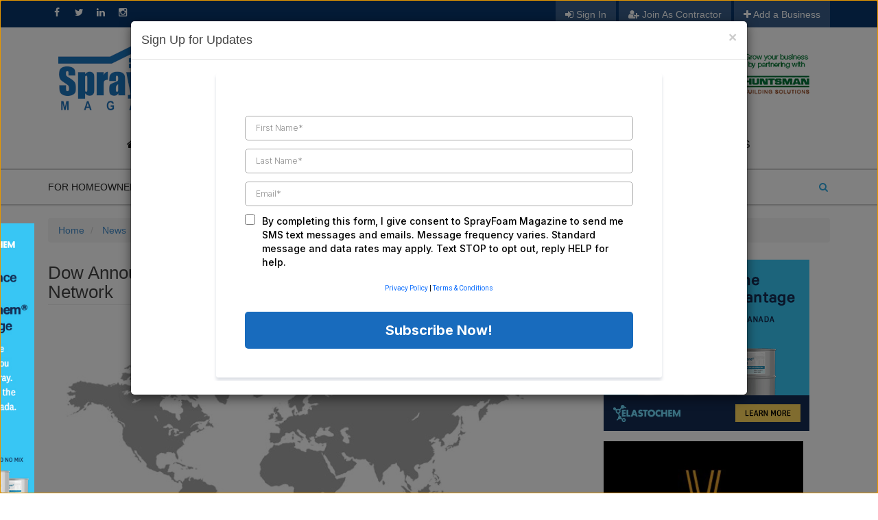

--- FILE ---
content_type: text/html; charset=UTF-8
request_url: https://www.sprayfoammagazine.com/foam-news/dow-announces-expansion-of-its-polyurethanes-service-centers-network/3075
body_size: 15697
content:
<!DOCTYPE html>
<html>
	<head>
		<!-- Google Tag Manager -->
		<script>(function(w,d,s,l,i){w[l]=w[l]||[];w[l].push({'gtm.start':
                    new Date().getTime(),event:'gtm.js'});var f=d.getElementsByTagName(s)[0],
                j=d.createElement(s),dl=l!='dataLayer'?'&l='+l:'';j.async=true;j.src=
                'https://www.googletagmanager.com/gtm.js?id='+i+dl;f.parentNode.insertBefore(j,f);
                })(window,document,'script','dataLayer','GTM-P5HX5Q');</script>
		<!-- End Google Tag Manager -->

		<meta charset="utf-8">
		<meta http-equiv="X-UA-Compatible" content="IE=edge">
		<meta name="viewport" content="width=device-width, initial-scale=1">
		<meta name="csrf-token" content="qylDVy5ODxmADOVlbjJznk1UYigj7TkZO9GeH16u">
		<link rel="alternate" href="https://www.sprayfoammagazine.com/foam-news/dow-announces-expansion-of-its-polyurethanes-service-centers-network/3075" hreflang="en-us" />
		<link rel="canonical" href="https://www.sprayfoammagazine.com/foam-news/dow-announces-expansion-of-its-polyurethanes-service-centers-network/3075" />

					<link rel="icon" href="/images/favicon.ico" />
		
		

		<!-- Begin Inspectlet Asynchronous Code -->
		<script type="text/javascript">
			(function() {
				window.__insp = window.__insp || [];
				__insp.push(['wid', 1767315222]);
				var ldinsp = function(){
					if(typeof window.__inspld != "undefined") return; window.__inspld = 1; var insp = document.createElement('script'); insp.type = 'text/javascript'; insp.async = true; insp.id = "inspsync"; insp.src = ('https:' == document.location.protocol ? 'https' : 'http') + '://cdn.inspectlet.com/inspectlet.js?wid=1767315222&r=' + Math.floor(new Date().getTime()/3600000); var x = document.getElementsByTagName('script')[0]; x.parentNode.insertBefore(insp, x); };
				setTimeout(ldinsp, 0);
			})();
		</script>
		<!-- End Inspectlet Asynchronous Code -->

		<link href="/builds/0711e3416397e64e4b2b508f7501bb8e1674374587.css" rel="stylesheet">

		<link href="/builds/60e41d54d35b0a60407d5ee5e75059501674374587.css" rel="stylesheet">

		<link href="/builds/8909aebd7f52df62a0eb04071f1137243348749174.css" rel="stylesheet">

		<link href="/builds/3d2aa9abef2de2d8d8767f7cd1cfa3f11674374587.css" rel="stylesheet">

		<link href="/builds/40404ce6524713e76587d331f85c87651674374587.css" rel="stylesheet">

		<link media="all" type="text/css" rel="stylesheet" href="https://www.sprayfoammagazine.com/css/jquery.ui.theme.css">
		<link href="/builds/99d224587611a796154447360b2906118371872935.css" rel="stylesheet">

		<link href="/builds/8407d92d4a9834eab65a5b62c070ff9211720623531.css" rel="stylesheet">

		<link media="all" type="text/css" rel="stylesheet" href="https://www.sprayfoammagazine.com/vendor/content-builder/css/content-builder-site.css">
		<link href="/builds/dfd8ce972d5b72b4770bee9cd123d89a1674375061.css" rel="stylesheet">


		    <title>Dow Announces Expansion of its Polyurethanes Service Centers Network to Brasov County in Romania | SprayFoam Magazine News - SprayFoamMagazine.com</title>
	<meta name="keywords" content="Dow Polyurethanes, The Dow Chemical Company, Romania, Europe, commercial construction, spray foam systems, ">
	<meta name="description" content="Dow Polyurethanes, announces the opening of a new Polyurethanes Service Center in Brasov County in Romania, expanding an already strong network of more than 20 sites. ">

<meta property="og:url" content="https://www.sprayfoammagazine.com/foam-news/dow-announces-expansion-of-its-polyurethanes-service-centers-network/3075" />
<meta property="og:title" content="Dow Announces Expansion of its Polyurethanes Service Centers Network to Brasov County in Romania | SprayFoam Magazine News - SprayFoamMagazine.com" />
<meta property="og:description" content="Dow Polyurethanes, announces the opening of a new Polyurethanes Service Center in Brasov County in Romania, expanding an already strong network of more than 20 sites. " />

	<meta property="og:image" content="https://www.sprayfoammagazine.com/photos/news/main/9abda06ab2e5362bbc4e1e6484ae00bcc69d922f.jpg" />

<script type="text/javascript">var switchTo5x=true;</script>

	<script type="text/javascript" src="https://ws.sharethis.com/button/buttons.js"></script>

<script type="text/javascript">stLight.options({publisher: "6b74320e-4801-492e-b26e-254247759b57", doNotHash: false, doNotCopy: false, hashAddressBar: false});</script>
		<link rel="author" href="https://plus.google.com/+InjupiterMagazine" />
		<link rel="publisher" href="https://plus.google.com/+InjupiterMagazine" />

					<script type="text/javascript">
				(function(p,u,s,h){
					p._pcq=p._pcq||[];
					p._pcq.push(['_currentTime',Date.now()]);
					s=u.createElement('script');
					s.type='text/javascript';
					s.async=true;
					s.src='https://cdn.pushcrew.com/js/1e2fcfa5f3231c0d64e34de2f8099d4a.js';
					h=u.getElementsByTagName('script')[0];
					h.parentNode.insertBefore(s,h);
				})(window,document);
			</script>
			</head>

	<body>
		<!-- Google Tag Manager (noscript) -->
		<noscript><iframe src="https://www.googletagmanager.com/ns.html?id=GTM-P5HX5Q" height="0" width="0" style="display:none;visibility:hidden"></iframe></noscript>
		<!-- End Google Tag Manager (noscript) -->

		
		    
		<!-- background and skyscraper ad -->
					<div class="left-wide-skyscraper ros-left-rectangle collapse in side-wide-skyscraper" id="side-wide-skyscrapper-1480">
		<div align="center">
							<a data-href="https://www.sprayfoammagazine.com/spray-foam-supplier/ontario/brantford/N3P%201J4/elastochem/1349" class="wide-skyscraper single-ad banner-ad" data-slot-id="10"
					data-banner-id="1480" data-url="https://www.sprayfoammagazine.com/ad/submit-click" rel="nofollow"
					data-new-window="0" href="https://www.sprayfoammagazine.com/spray-foam-supplier/ontario/brantford/N3P%201J4/elastochem/1349" >
					<img src="https://www.sprayfoammagazine.com/media/2025/07/0f64bb377570857b4d16d41b899615779ca62260917.jpg" width="130" alt="Elastochem Skyscraper 160x600 Ad 2025.jpg">
				</a>
					</div>
	</div>
		
		
		<div id="wrapper">
			<!-- Header Start -->
<div id="cp-header" class="cp-header">
    <!-- Topbar Start -->
    <div class="cp-topbar hidden-xs">
        <div class="container">
            <div class="row">
                <div class="col-md-4">
                    <div class="cp-topsocial pull-left">
                        <ul>
                                                            <li class="waves-effect waves-button">
                                    <a class="fa fa-facebook" href="https://www.facebook.com/SprayFoamMagazineOfficial" target="_blank"></a>
                                </li>
                            
                                                            <li class="waves-effect waves-button">
                                    <a class="fa fa-twitter" href="https://twitter.com/SprayFoam_com" target="_blank"></a>
                                </li>
                            
                                                            <li class="waves-effect waves-button">
                                    <a class="fa fa-linkedin" href="https://www.linkedin.com/company/2151194/" target="_blank"></a>
                                </li>
                            
                            
                                                            <li class="waves-effect waves-button">
                                    <a class="fa fa fa-instagram" href="https://www.instagram.com/spray_foam/" target="_blank"></a>
                                </li>
                                                    </ul>
                    </div>
                </div>
                <div class="col-md-8">
                    <div class="cp-toptools pull-right">
                                                    <ul>
                                                                    <li class="waves-effect waves-button">
                                        <a href="https://www.sprayfoammagazine.com/login" class="login-btn">
                                            <i class="fa fa-sign-in"></i>&nbsp;Sign In
                                        </a>
                                    </li>

                                    <li class="waves-effect waves-button">
                                        <a href="https://www.sprayfoammagazine.com/register/contractor">
                                            <i class="fa fa-user-plus"></i>&nbsp;Join As Contractor
                                        </a>
                                    </li>
                                
                                
                                <li class="waves-effect waves-button">
                                    <a href="https://www.sprayfoammagazine.com/submit-business">
                                        <i class="fa fa-plus"></i> Add a Business
                                    </a>
                                </li>
                            </ul>
                                            </div>
                </div>
            </div>
        </div>
    </div>
    <!-- Topbar End -->

    <!-- Logo row Start -->
    <div class="cp-logo-row topHeaderSection">
        <div class="container">
            <div class="row">
                <div class="col-md-4 col-sm-4 col-xs-6 responsive-logo-row1" itemtype="http://schema.org/Organization" itemscope="">
                    <a class="navbar-brand" href="https://www.sprayfoammagazine.com" itemprop="url">
                                                    <img src="https://www.sprayfoammagazine.com/images/logo-large.png?1698320394" itemprop="logo" title="" alt="">
                                            </a>
                </div>
                <div class="visible-xs col-xs-6">
                    <div class="pull-right mobile-top-right">
                        <ul class="mobile-menu">
                            <li class="mobile-bars">
                                <label for="mobile-button"> <i class="fa fa-bars"></i></label>
                                <input id="mobile-button" type="checkbox">
                            </li>
                            <li>
                                <a href="/members/details">
                                    <i class="fa fa-user"></i>
                                </a>
                            </li>
                       </ul>
                   </div>
                </div>
                <div class="col-md-8 col-sm-8 col-xs-12 overflow-auto">
                                                                        <div class="top-ad">
                                <div class="ad-header ros-header">
										<span class="each-ad">
					<a data-href="https://huntsmanbuildingsolutions.com/en-US/" class="single-ad banner-ad" data-company-id="37" data-slot-id="14" href="https://huntsmanbuildingsolutions.com/en-US/"
						data-banner-id="1464" data-ad-id="753" data-url="https://www.sprayfoammagazine.com/ad/submit-click"
						data-new-window="0" >
						<img src="https://www.sprayfoammagazine.com/media/2025/07/6984c8b85c3f5f1f8b3777c20cb26c0da1645527321.png" alt="HBS 728x90 Leaderboard Banner Ad 2025.png" />
					</a>
				</span>
						</div>                            </div>
                                                            </div>
                <div class="col-xs-12 visible-xs">
                    <div class="top-mobile-nav">
            <!-- Menu row Start -->
    <!-- Mega Menu Start -->
    <div class="cp-megamenu-mob">
        <div class="container">
            <div class="row">
                <div class="col-md-12 top-menu-row">
                    <div class="cp-mega-menu">
                        <ul class="collapse main-menu">
                                                            <li>
                                    <a href="#!"
                                        >
                                        For Homeowners

                                         <i class="fa fa-angle-down"></i>                                    </a>

                                                                            <ul class="drop-down one-column hover-expand">
                                                                                            <li>
                                                    <a href="https://www.sprayfoammagazine.com/get-a-quote"
                                                            >
                                                        Get a Quote
                                                    </a>
                                                                                                    </li>
                                                                                            <li>
                                                    <a href="https://www.sprayfoammagazine.com/companies/do-search?radius=100&ct=1"
                                                            >
                                                        Find a Contractor
                                                    </a>
                                                                                                    </li>
                                                                                            <li>
                                                    <a href="https://www.sprayfoammagazine.com/spray-foam-guides/spray-foam-insulation-homeowners-guide"
                                                            >
                                                        Why Spray Foam?
                                                    </a>
                                                                                                    </li>
                                                                                            <li>
                                                    <a href="https://www.sprayfoammagazine.com/spray-foam-guides/education-center"
                                                            >
                                                        Education Center
                                                    </a>
                                                                                                    </li>
                                                                                            <li>
                                                    <a href="https://www.sprayfoammagazine.com/content/spray-foam-faq-for-homeowners/48"
                                                            >
                                                        FAQs
                                                    </a>
                                                                                                    </li>
                                                                                            <li>
                                                    <a href="https://www.sprayfoammagazine.com/forum/board/homeowners-questions-about-using-foam/8"
                                                            >
                                                        Ask a Question
                                                    </a>
                                                                                                    </li>
                                                                                    </ul>
                                                                    </li>
                                                            <li>
                                    <a href="#!"
                                        >
                                        Contractor's Corner

                                         <i class="fa fa-angle-down"></i>                                    </a>

                                                                            <ul class="drop-down one-column hover-expand">
                                                                                            <li>
                                                    <a href="https://www.sprayfoammagazine.com/directory-search"
                                                            >
                                                        Find Products
                                                    </a>
                                                                                                    </li>
                                                                                            <li>
                                                    <a href="https://www.sprayfoammagazine.com/forums"
                                                            >
                                                        Q&A Forums
                                                    </a>
                                                                                                    </li>
                                                                                            <li>
                                                    <a href="https://www.sprayfoammagazine.com/spray-foam-guides/getting-started-in-the-spray-foam-business"
                                                            >
                                                        Getting into SPF
                                                    </a>
                                                                                                    </li>
                                                                                    </ul>
                                                                    </li>
                                                            <li>
                                    <a href="#!"
                                        >
                                        Spray Foam Mall

                                         <i class="fa fa-angle-down"></i>                                    </a>

                                                                            <ul class="drop-down one-column hover-expand">
                                                                                            <li>
                                                    <a href="https://www.sprayfoammagazine.com/directory-search"
                                                            >
                                                        Shoppers' Mall
                                                    </a>
                                                                                                    </li>
                                                                                            <li>
                                                    <a href="https://www.sprayfoammagazine.com/featured-products"
                                                            >
                                                        Featured Products
                                                    </a>
                                                                                                    </li>
                                                                                    </ul>
                                                                    </li>
                                                            <li>
                                    <a href="#!"
                                        >
                                        News

                                         <i class="fa fa-angle-down"></i>                                    </a>

                                                                            <ul class="drop-down one-column hover-expand">
                                                                                            <li>
                                                    <a href="https://www.sprayfoammagazine.com/foam-news"
                                                            >
                                                        News
                                                    </a>
                                                                                                    </li>
                                                                                            <li>
                                                    <a href="https://www.sprayfoammagazine.com/videos"
                                                            >
                                                        Spray Foam TV
                                                    </a>
                                                                                                    </li>
                                                                                            <li>
                                                    <a href="https://www.sprayfoammagazine.com/editorial-spotlight"
                                                            >
                                                        Editorial Spotlight
                                                    </a>
                                                                                                    </li>
                                                                                            <li>
                                                    <a href="https://www.sprayfoammagazine.com/announcements"
                                                            >
                                                        Public Announcements
                                                    </a>
                                                                                                    </li>
                                                                                            <li>
                                                    <a href="https://www.sprayfoammagazine.com/featured-products?cat=0&keyword=training"
                                                            >
                                                        Events
                                                    </a>
                                                                                                    </li>
                                                                                    </ul>
                                                                    </li>
                                                            <li>
                                    <a href="https://www.sprayfoam-digital.com"
                                        target="_blank">
                                        Spray Foam Magazine

                                         <i class="fa fa-angle-down"></i>                                    </a>

                                                                            <ul class="drop-down one-column hover-expand">
                                                                                            <li>
                                                    <a href="https://www.sprayfoamads.com/contact/"
                                                            target="_blank">
                                                        Advertising Interest
                                                    </a>
                                                                                                    </li>
                                                                                            <li>
                                                    <a href="https://www.sprayfoam-digital.com"
                                                            target="_blank">
                                                        Read Now
                                                    </a>
                                                                                                    </li>
                                                                                            <li>
                                                    <a href="http://www.sprayfoammagazine.com/subscribe"
                                                            >
                                                        Subscribe
                                                    </a>
                                                                                                    </li>
                                                                                            <li>
                                                    <a href="https://urldefense.proofpoint.com/v2/url?u=https-3A__www.sprayfoammagazine.com_content_submit-2Da-2Dstory-2Dto-2Dspray-2Dfoam-2Dmagazine_136&d=DwMFaQ&c=euGZstcaTDllvimEN8b7jXrwqOf-v5A_CdpgnVfiiMM&r=B9GzcUl4CT_Rzo88YKnDL48gds5GGDRo45VM8DPKwTg&m=LD2yVwqpkdIzLl5vW8ko4FQdc44pijMQYhUo5I9AxOFTcudG6MDf_61B-7i8zIyT&s=ZOH2VPqQcT2g3FHB8zl0beXX7m9RwYFt_iaLkhn05-A&e="
                                                            >
                                                        Submit a Story
                                                    </a>
                                                                                                    </li>
                                                                                            <li>
                                                    <a href="https://www.sprayfoammagazine.com/content/testimonials/140"
                                                            >
                                                        Testimonials
                                                    </a>
                                                                                                    </li>
                                                                                    </ul>
                                                                    </li>
                            
                            
                            <li class="search-bar">
                                <form class="searchbox" action="https://www.sprayfoammagazine.com/search/v2">
                                    <input type="search" placeholder="Keywords" name="q" class="searchbox-input">
                                    <input type="submit" class="searchbox-submit" value="">
                                    <span class="searchbox-icon"><i class="fa fa-search"></i></span>
                                </form>
                            </li>
                        </ul>
                    </div>
                </div>
            </div>
        </div>
    </div>
    <!-- Mega Menu End -->
    </div>                </div>
            </div>
        </div>
    </div>
    <div class="clearfix"></div>
    <div class="top-static-menu hidden-xs">
    <div class="container">
        <div class="row">
            <div class="col-md-12">
                <div class="static-menu">
                    <ul>
                        <li>
                            <a href="/get-a-quote">
                                <i class="fa fa-home"></i> Get a Quote
                            </a>
                        </li>
                        <li>
                            <a href="/companies/do-search?radius=100&ct=1">
                                <i class="fa fa-user"></i> Find a Contractor
                            </a>
                        </li>
                        <li>
                            <a href="/directory-search">
                                <i class="fa fa-truck"></i> Find Products
                            </a>
                        </li>
                        <li>
                            <a href="/leads/do-search?radius=200">
                                <i class="fa fa-search"></i> Find SFM Job Leads
                            </a>
                        </li>
                    </ul>
                </div>
            </div>
        </div>
    </div>
</div>

            <div class="top-static-mobile-menu visible-xs">
            <div class="container">
                <div class="row">
                    <div class="col-md-12">
                        <ul>
                            <li>
                                <a href="/companies/do-search?radius=100&ct=1">Find a Contractor</a>
                            </li>
                            <li>
                                <a href="/featured-products">Find Products</a>
                            </li>
                            <li>
                                <a href="/leads/do-search?radius=200">Find Job Leads</a>
                            </li>
                        </ul>
                    </div>
                </div>
            </div>
        </div>
        <div class="hidden-xs">
            <!-- Menu row Start -->
    <!-- Mega Menu Start -->
    <div class="cp-megamenu">
        <div class="container">
            <div class="row">
                <div class="col-md-12 top-menu-row">
                    <div class="cp-mega-menu">
                        <ul class="collapse main-menu">
                                                            <li>
                                    <a href="#!"
                                        >
                                        For Homeowners

                                         <i class="fa fa-angle-down"></i>                                    </a>

                                                                            <ul class="drop-down one-column hover-expand">
                                                                                            <li>
                                                    <a href="https://www.sprayfoammagazine.com/get-a-quote"
                                                            >
                                                        Get a Quote
                                                    </a>
                                                                                                    </li>
                                                                                            <li>
                                                    <a href="https://www.sprayfoammagazine.com/companies/do-search?radius=100&ct=1"
                                                            >
                                                        Find a Contractor
                                                    </a>
                                                                                                    </li>
                                                                                            <li>
                                                    <a href="https://www.sprayfoammagazine.com/spray-foam-guides/spray-foam-insulation-homeowners-guide"
                                                            >
                                                        Why Spray Foam?
                                                    </a>
                                                                                                    </li>
                                                                                            <li>
                                                    <a href="https://www.sprayfoammagazine.com/spray-foam-guides/education-center"
                                                            >
                                                        Education Center
                                                    </a>
                                                                                                    </li>
                                                                                            <li>
                                                    <a href="https://www.sprayfoammagazine.com/content/spray-foam-faq-for-homeowners/48"
                                                            >
                                                        FAQs
                                                    </a>
                                                                                                    </li>
                                                                                            <li>
                                                    <a href="https://www.sprayfoammagazine.com/forum/board/homeowners-questions-about-using-foam/8"
                                                            >
                                                        Ask a Question
                                                    </a>
                                                                                                    </li>
                                                                                    </ul>
                                                                    </li>
                                                            <li>
                                    <a href="#!"
                                        >
                                        Contractor's Corner

                                         <i class="fa fa-angle-down"></i>                                    </a>

                                                                            <ul class="drop-down one-column hover-expand">
                                                                                            <li>
                                                    <a href="https://www.sprayfoammagazine.com/directory-search"
                                                            >
                                                        Find Products
                                                    </a>
                                                                                                    </li>
                                                                                            <li>
                                                    <a href="https://www.sprayfoammagazine.com/forums"
                                                            >
                                                        Q&A Forums
                                                    </a>
                                                                                                    </li>
                                                                                            <li>
                                                    <a href="https://www.sprayfoammagazine.com/spray-foam-guides/getting-started-in-the-spray-foam-business"
                                                            >
                                                        Getting into SPF
                                                    </a>
                                                                                                    </li>
                                                                                    </ul>
                                                                    </li>
                                                            <li>
                                    <a href="#!"
                                        >
                                        Spray Foam Mall

                                         <i class="fa fa-angle-down"></i>                                    </a>

                                                                            <ul class="drop-down one-column hover-expand">
                                                                                            <li>
                                                    <a href="https://www.sprayfoammagazine.com/directory-search"
                                                            >
                                                        Shoppers' Mall
                                                    </a>
                                                                                                    </li>
                                                                                            <li>
                                                    <a href="https://www.sprayfoammagazine.com/featured-products"
                                                            >
                                                        Featured Products
                                                    </a>
                                                                                                    </li>
                                                                                    </ul>
                                                                    </li>
                                                            <li>
                                    <a href="#!"
                                        >
                                        News

                                         <i class="fa fa-angle-down"></i>                                    </a>

                                                                            <ul class="drop-down one-column hover-expand">
                                                                                            <li>
                                                    <a href="https://www.sprayfoammagazine.com/foam-news"
                                                            >
                                                        News
                                                    </a>
                                                                                                    </li>
                                                                                            <li>
                                                    <a href="https://www.sprayfoammagazine.com/videos"
                                                            >
                                                        Spray Foam TV
                                                    </a>
                                                                                                    </li>
                                                                                            <li>
                                                    <a href="https://www.sprayfoammagazine.com/editorial-spotlight"
                                                            >
                                                        Editorial Spotlight
                                                    </a>
                                                                                                    </li>
                                                                                            <li>
                                                    <a href="https://www.sprayfoammagazine.com/announcements"
                                                            >
                                                        Public Announcements
                                                    </a>
                                                                                                    </li>
                                                                                            <li>
                                                    <a href="https://www.sprayfoammagazine.com/featured-products?cat=0&keyword=training"
                                                            >
                                                        Events
                                                    </a>
                                                                                                    </li>
                                                                                    </ul>
                                                                    </li>
                                                            <li>
                                    <a href="https://www.sprayfoam-digital.com"
                                        target="_blank">
                                        Spray Foam Magazine

                                         <i class="fa fa-angle-down"></i>                                    </a>

                                                                            <ul class="drop-down one-column hover-expand">
                                                                                            <li>
                                                    <a href="https://www.sprayfoamads.com/contact/"
                                                            target="_blank">
                                                        Advertising Interest
                                                    </a>
                                                                                                    </li>
                                                                                            <li>
                                                    <a href="https://www.sprayfoam-digital.com"
                                                            target="_blank">
                                                        Read Now
                                                    </a>
                                                                                                    </li>
                                                                                            <li>
                                                    <a href="http://www.sprayfoammagazine.com/subscribe"
                                                            >
                                                        Subscribe
                                                    </a>
                                                                                                    </li>
                                                                                            <li>
                                                    <a href="https://urldefense.proofpoint.com/v2/url?u=https-3A__www.sprayfoammagazine.com_content_submit-2Da-2Dstory-2Dto-2Dspray-2Dfoam-2Dmagazine_136&d=DwMFaQ&c=euGZstcaTDllvimEN8b7jXrwqOf-v5A_CdpgnVfiiMM&r=B9GzcUl4CT_Rzo88YKnDL48gds5GGDRo45VM8DPKwTg&m=LD2yVwqpkdIzLl5vW8ko4FQdc44pijMQYhUo5I9AxOFTcudG6MDf_61B-7i8zIyT&s=ZOH2VPqQcT2g3FHB8zl0beXX7m9RwYFt_iaLkhn05-A&e="
                                                            >
                                                        Submit a Story
                                                    </a>
                                                                                                    </li>
                                                                                            <li>
                                                    <a href="https://www.sprayfoammagazine.com/content/testimonials/140"
                                                            >
                                                        Testimonials
                                                    </a>
                                                                                                    </li>
                                                                                    </ul>
                                                                    </li>
                            
                            
                            <li class="search-bar">
                                <form class="searchbox" action="https://www.sprayfoammagazine.com/search/v2">
                                    <input type="search" placeholder="Keywords" name="q" class="searchbox-input">
                                    <input type="submit" class="searchbox-submit" value="">
                                    <span class="searchbox-icon"><i class="fa fa-search"></i></span>
                                </form>
                            </li>
                        </ul>
                    </div>
                </div>
            </div>
        </div>
    </div>
    <!-- Mega Menu End -->
    </div></div>
<!-- Header End -->			<div class="clearfix"></div>

			<!-- Main Featured Slider -->
						<!-- Main Featured End -->

			<!-- Hero Banner -->
						<!-- Hero Banner End -->

			
			
			
			<div class="container">
				<div class="row main-content" id="main-site-content">
					    <div class="container">
		<ol class="breadcrumb" itemscope="" itemtype="http://schema.org/BreadcrumbList">
							<li itemprop="itemListElement" itemscope="" itemtype="http://schema.org/ListItem">
					<a href="https://www.sprayfoammagazine.com" itemprop="item"><span itemprop="name">Home</span></a>
					<meta itemprop="position" content="1" />
				</li>
							<li itemprop="itemListElement" itemscope="" itemtype="http://schema.org/ListItem">
					<a href="https://www.sprayfoammagazine.com/foam-news" itemprop="item"><span itemprop="name">News</span></a>
					<meta itemprop="position" content="2" />
				</li>
							<li itemprop="itemListElement" itemscope="" itemtype="http://schema.org/ListItem">
					<a href="https://www.sprayfoammagazine.com/foam-news/category/training-and-technical-services" itemprop="item"><span itemprop="name">Training and Technical Services</span></a>
					<meta itemprop="position" content="3" />
				</li>
							<li itemprop="itemListElement" itemscope="" itemtype="http://schema.org/ListItem">
					<span itemprop="name">Dow Announces Expansion of its Polyurethanes Service Centers Network</span>
					<meta itemprop="position" content="4" />
				</li>
					</ol>
	</div>

    <div class="container">
        <div class="row">
            <div class="col-md-8">
                                
                <div class="news-details details-page">
                    <h1 class="title">
                        Dow Announces Expansion of its Polyurethanes Service Centers Network

                                            </h1>

                    <div class="social-links">
	<span class='st_facebook_hcount' displayText='Facebook' st_image="https://www.sprayfoammagazine.com/photos/news/main/9abda06ab2e5362bbc4e1e6484ae00bcc69d922f.jpg" st_url="https://www.sprayfoammagazine.com/foam-news/dow-announces-expansion-of-its-polyurethanes-service-centers-network/3075"></span>
	<span class='st_twitter_hcount' displayText='Tweet' st_image="https://www.sprayfoammagazine.com/photos/news/main/9abda06ab2e5362bbc4e1e6484ae00bcc69d922f.jpg" st_url="https://www.sprayfoammagazine.com/foam-news/dow-announces-expansion-of-its-polyurethanes-service-centers-network/3075"></span>
	<span class='st_linkedin_hcount' displayText='LinkedIn' st_image="https://www.sprayfoammagazine.com/photos/news/main/9abda06ab2e5362bbc4e1e6484ae00bcc69d922f.jpg" st_url="https://www.sprayfoammagazine.com/foam-news/dow-announces-expansion-of-its-polyurethanes-service-centers-network/3075"></span>
</div>                    <div class="adjacent-items adjacent-items-top">
		<div class="owl-theme">
			<div class="owl-controls clickable">
				<div class="owl-buttons">
											<a href="https://www.sprayfoammagazine.com/foam-news/demilecs-heatlok-hfo-high-lift-spray-foam-insulation-receives-icc-es-certification/3076"><div class="owl-prev">Prev</div></a>
										
											<a href="https://www.sprayfoammagazine.com/foam-news/construction-industry-adds-6000-jobs-in-july-and-191000-over-12-months/3074"><div class="owl-next">Next</div></a>
									</div>
			</div>
		</div>
	</div>
	<div class="clearfix"></div>

                                            <div id="module-photo">
                            <img src="https://www.sprayfoammagazine.com/photos/news/main/9abda06ab2e5362bbc4e1e6484ae00bcc69d922f.jpg" class="news-img main-img" alt="Dow Announces Expansion of its Polyurethanes Service Centers Network">
                        </div>

                                            
                    <div class="news-story">
                        
                        <div class="content-builder"><div class="cp-news-grid-style-4"><div class="row"><div class="col-md-12"><div class="cb-text"><div class="content"><p><b>HORGEN, SWITZERLAND </b>– August 30, 2017 – Dow Polyurethanes, a business unit of The Dow Chemical Company, announced the opening of a new Polyurethanes Service Center in Romania, expanding an already strong network of more than 20 sites for production, development and technical service across the EMEAI region. Located in Brasov County, the new center is equipped with technical and commercial capabilities to serve customers in Romania, Bulgaria and the wider Balkan region with high quality polyurethane materials. Further network expansion plans are anticipated later this year with a similar center due to open in Africa dedicated to support customer needs in the Middle East and Africa Region.</p><p>Speaking at the Brasov Service Center opening ceremony, Jon Penrice, Vice President Dow Polyurethanes Europe, Middle East, Africa and India, said: "Our new Service Center in Romania represents another building block of our strategy to support customer growth through unrivalled technical service and the development of customized solutions geared to local market needs. The new center will play a pivotal role in taking collaboration with our customers to the next level, by bringing local expertise and new capabilities that will improve response times and accelerate technology innovation.”</p><p>The new Polyurethanes Service Centers will help accelerate both existing and new opportunities in the Balkan, Middle East and Africa regions, improving the speed and efficiency of application development. They will provide customers’ access to laboratory and equipment capabilities and tailored technical service, including product demonstrations, prototype development and mechanical testing of final materials. Additionally, the centers will provide training opportunities for customers and have warehousing capabilities for several Polyurethane Systems.</p><p>Claudiu Tuncu, Country Leader Dow Romania and Bulgaria, commented: “Romania is one of the most promising and fastest-growing markets in Central and Eastern Europe. By opening the Service Center in Brasov, Dow reinforces its commitment to helping grow Romania’s economy further in areas such as infrastructure development as well as building and construction. Moreover, Dow’s longstanding presence in Romania gives us the advantage of deep local knowledge and expertise in this market.”</p><p><b>RELATED</b> <a href="https://sprayfoam.com/foam-news/dow-chemical-announces-new-polyurethanes-service-center-in-brasov/3033" target="_self">Dow Chemical Announces New Polyurethanes Service Center in Brasov</a><br></p><p><b>About Dow Polyurethanes</b></p><p>Dow Polyurethanes develops and delivers a broad portfolio of technologies and customized solutions to customers in a variety of industries under its DurableScience, ComfortScience and InsulationScience category brands. Applications range from industrial and infrastructure solutions, to consumer comfort solutions in flooring, furniture bedding and footwear, to energy-efficient insulation materials. The business manufactures and sells key chemical components as well as fully-formulated polyurethane systems for rigid, semi-rigid and flexible foams, and coatings, adhesives, sealants, elastomers and composites. Dow is the world's largest producer of propylene oxide (PO), propylene glycol (PG), and polyether polyols, and is a leading producer of quality aromatic isocyanates, such as MDI. Striving to meet the specific needs of its customers in their local geographic regions, Dow Polyurethanes operates a global network of production sites and systems houses, as well as innovation and service centers. The business Press Information Dow Polyurethanes Bachtobelstrasse 3 8810 Horgen Switzerland dow.com has an ongoing initiative to lead the industry in providing high-performance products that meet critical market needs and contribute to a more comfortable, healthier and resilient society.&nbsp;</p><p><b>About Dow</b></p><p>Dow combines the power of science and technology to passionately innovate what is essential to human progress. The Company is driving innovations that extract value from material, polymer, chemical and biological science to help address many of the world's most challenging problems, such as the need for fresh food, safer and more sustainable transportation, clean water, energy efficiency, more durable infrastructure, and increasing agricultural productivity. Dow's integrated, market-driven portfolio delivers a broad range of technology-based products and solutions to customers in 175 countries and in high-growth sectors such as packaging, infrastructure, transportation, consumer care, electronics, and agriculture. In 2016, Dow had annual sales of $48 billion and employed approximately 56,000 people worldwide. The Company's more than 7,000 product families are manufactured at 189 sites in 34 countries across the globe. References to "Dow" or the "Company" mean The Dow Chemical Company and its consolidated subsidiaries unless otherwise expressly noted.</p></div><div class="clearfix"></div></div></div></div></div></div><div class="clearfix"></div>

                                            </div>

                    
                    <div class="tags-get-more">
                                                    <small><strong>Added On:</strong> Aug 30, 2017</small><br/>
                        
                                                    <small><strong>Categories:</strong> <a href="https://www.sprayfoammagazine.com/foam-news/category/training-and-technical-services">Training and Technical Services</a></small><br/>
                        
                                                    <small><strong>Tags:</strong> <a href="https://www.sprayfoammagazine.com/foam-news/tag/spray-foam-systems">spray foam systems</a>, <a href="https://www.sprayfoammagazine.com/foam-news/tag/dow-polyurethanes">Dow Polyurethanes</a>, <a href="https://www.sprayfoammagazine.com/foam-news/tag/commercial-construction">commercial construction</a>, <a href="https://www.sprayfoammagazine.com/foam-news/tag/romania">Romania</a>, <a href="https://www.sprayfoammagazine.com/foam-news/tag/the-dow-chemical-company">The Dow Chemical Company</a>, <a href="https://www.sprayfoammagazine.com/foam-news/tag/europe">Europe</a></small><br/>
                        
                        
                                            </div>

                                            <div class="item-contact-details">
                            <h4>Contact Details</h4>
                            <p><strong>Name:</strong> Neil Fernandes</p>
                            <p><strong>Email:</strong> <a href="https://www.sprayfoammagazine.com/contact-news/3075?return_url=foam-news/dow-announces-expansion-of-its-polyurethanes-service-centers-network/3075">Email Us</a></p>

                                                            <p><strong>Phone No:</strong> +971 44537173</p>
                                                    </div>
                    
                    
                    
                    <div class="adjacent-items adjacent-items-bottom">
		<div class="owl-theme">
			<div class="owl-controls clickable">
				<div class="owl-buttons">
											<a href="https://www.sprayfoammagazine.com/foam-news/demilecs-heatlok-hfo-high-lift-spray-foam-insulation-receives-icc-es-certification/3076"><div class="owl-prev">Prev</div></a>
										
											<a href="https://www.sprayfoammagazine.com/foam-news/construction-industry-adds-6000-jobs-in-july-and-191000-over-12-months/3074"><div class="owl-next">Next</div></a>
									</div>
			</div>
		</div>
	</div>
	<div class="clearfix"></div>
                </div>

                <div class="alert alert-danger">
        <p>Disqus website name not provided.</p>
    </div>
                                <div class="also-like-news editorial-spotlight cp-news-grid-style-3 m20">
		<span class="title-line"></span>
		<h2 class="home-title clearfix">Editorial Spotlight</h2>

		<div class="grid-holder">
			<div class="row">
				<ul class="cp-load-newsgrid">
											<li class="col-md-4 col-sm-4 cp-news-post">
							<div class="cp-thumb">
								<a href="https://www.sprayfoammagazine.com/foam-news/entrepreneurial-culture-creates-success/3783">
									<img src="https://www.sprayfoammagazine.com/photos/news/main/c676987487f1183fe2a479707026bfce32430e09.jpg" class="editorial-news-img" alt="Entrepreneurial Culture Creates Success">
								</a>
							</div>
							<h3>
								<a href="https://www.sprayfoammagazine.com/foam-news/entrepreneurial-culture-creates-success/3783">
									Entrepreneurial Culture Creates Success
								</a>
							</h3>
						</li>
											<li class="col-md-4 col-sm-4 cp-news-post">
							<div class="cp-thumb">
								<a href="https://www.sprayfoammagazine.com/foam-news/ten-best-practices-for-a-profitable-spray-foam-company/3779">
									<img src="https://www.sprayfoammagazine.com/photos/news/main/ff1979710ea73b941750550f9c87d99d210deb97.jpg" class="editorial-news-img" alt="Ten Best Practices for a Profitable Spray Foam Company">
								</a>
							</div>
							<h3>
								<a href="https://www.sprayfoammagazine.com/foam-news/ten-best-practices-for-a-profitable-spray-foam-company/3779">
									Ten Best Practices for a Profitable Spra ...
								</a>
							</h3>
						</li>
											<li class="col-md-4 col-sm-4 cp-news-post">
							<div class="cp-thumb">
								<a href="https://www.sprayfoammagazine.com/foam-news/a-mitee-good-solution/3159">
									<img src="https://www.sprayfoammagazine.com/photos/news/main/e1a2c81fa320287c38435a1cb9fbfd3a04ca26be.jpg" class="editorial-news-img" alt="A Mitee Good Solution">
								</a>
							</div>
							<h3>
								<a href="https://www.sprayfoammagazine.com/foam-news/a-mitee-good-solution/3159">
									A Mitee Good Solution
								</a>
							</h3>
						</li>
											<li class="col-md-4 col-sm-4 cp-news-post">
							<div class="cp-thumb">
								<a href="https://www.sprayfoammagazine.com/foam-news/chemline-helps-spray-foam-contractors-succeed-/3158">
									<img src="https://www.sprayfoammagazine.com/photos/news/main/305a9193a4d9b0545eb2a950796f82cdf8ab5b64.jpg" class="editorial-news-img" alt="Chemline Helps Spray Foam Contractors Succeed ">
								</a>
							</div>
							<h3>
								<a href="https://www.sprayfoammagazine.com/foam-news/chemline-helps-spray-foam-contractors-succeed-/3158">
									Chemline Helps Spray Foam Contractors Su ...
								</a>
							</h3>
						</li>
											<li class="col-md-4 col-sm-4 cp-news-post">
							<div class="cp-thumb">
								<a href="https://www.sprayfoammagazine.com/foam-news/dow-announces-great-stuff-pro-gasket/3103">
									<img src="https://www.sprayfoammagazine.com/photos/news/main/ab2824cc2a8b1a20205a75028aeefd7f94b45842.jpg" class="editorial-news-img" alt="Dow Announces GREAT STUFF PRO™ Gasket">
								</a>
							</div>
							<h3>
								<a href="https://www.sprayfoammagazine.com/foam-news/dow-announces-great-stuff-pro-gasket/3103">
									Dow Announces GREAT STUFF PRO™ Gasket
								</a>
							</h3>
						</li>
											<li class="col-md-4 col-sm-4 cp-news-post">
							<div class="cp-thumb">
								<a href="https://www.sprayfoammagazine.com/foam-news/increase-material-yield-with-new-low-pressure-system/2532">
									<img src="https://www.sprayfoammagazine.com/photos/news/main/4f529f34f2d9f2a0a2c1620732f804877d3aa271.png" class="editorial-news-img" alt="Increase Material Yield With New Low-Pressure System">
								</a>
							</div>
							<h3>
								<a href="https://www.sprayfoammagazine.com/foam-news/increase-material-yield-with-new-low-pressure-system/2532">
									Increase Material Yield With New Low-Pre ...
								</a>
							</h3>
						</li>
									</ul>
				<div class="load-more loadmore-holder">
					<a href="https://www.sprayfoammagazine.com/editorial-spotlight" class="load waves-effect waves-button">
						Load More <i class="fa fa-plus-circle"></i>
					</a>
				</div>
			</div>
		</div>
	</div>
                            </div>

            <div class="col-md-4 right-sidebar">
                <div class="sidebar-widget ad-widget">
					<div class="ros-top-medium-rectangle">
										<span class="each-ad">
					<a data-href="https://www.sprayfoammagazine.com/spray-foam-supplier/ontario/brantford/N3P%201J4/elastochem/1349" class="single-ad banner-ad" data-company-id="1349" data-slot-id="8" href="https://www.sprayfoammagazine.com/spray-foam-supplier/ontario/brantford/N3P%201J4/elastochem/1349"
						data-banner-id="1475" data-ad-id="759" data-url="https://www.sprayfoammagazine.com/ad/submit-click"
						data-new-window="0" >
						<img src="https://www.sprayfoammagazine.com/media/2025/07/ec59809c0e4284bb392b70c4baa1b763ef16f307356.gif" alt="Elastochem 300x250 Ad 2025.gif" />
					</a>
				</span>
						</div>				
								
			<div class="ros-sponsor-medium-rectangle">
										<span class="each-ad">
					<a data-href="https://www.sprayfoammagazine.com/spray-foam-supplier/georgia/alpharetta/30005/vega-bond/1584" class="single-ad banner-ad" data-company-id="1584" data-slot-id="13" href="https://www.sprayfoammagazine.com/spray-foam-supplier/georgia/alpharetta/30005/vega-bond/1584"
						data-banner-id="1381" data-ad-id="708" data-url="https://www.sprayfoammagazine.com/ad/submit-click"
						data-new-window="0" >
						<img src="https://www.sprayfoammagazine.com/media/2024/12/5b631abb2af5c8c4c328220cbe28eabcb2bcb125554.png" alt="VB 350x250.png" />
					</a>
				</span>
						</div>				
			</div>


	
														<div class="widget">
		<h2 class="highligher-news-title side-title home-title">Most Viewed News</h2>
	
		<div class="sidebar-widget highligher-widget highligher-news-widget latest-posts boxed-content-holder later-box-holders">
			<ul class="most-viewed-news sidebar-ul small-grid">
														<li>
						<div class="small-post">
							<div class="cp-post-content">
								<div class="cp-thumb editorial-item">
									<a href="https://www.sprayfoammagazine.com/foam-news/spfa-board-of-directors-election-information-nominations-are-open/4241">
										<img src="https://www.sprayfoammagazine.com/photos/news/small/74acec45498e908f91d9212abc43628cfa66ef33.png" alt="SPFA Board of Directors Election Information – Nominations are Open!">
									</a>
								</div>
								<h3>
									<a href="https://www.sprayfoammagazine.com/foam-news/spfa-board-of-directors-election-information-nominations-are-open/4241">SPFA Board of Directors Election Information &ndash; Nominations are Open!</a>
								</h3>
							</div>
						</div>
					</li>
														<li>
						<div class="small-post">
							<div class="cp-post-content">
								<div class="cp-thumb editorial-item">
									<a href="https://www.sprayfoammagazine.com/foam-news/defining-moments/3893">
										<img src="https://www.sprayfoammagazine.com/photos/news/small/a3478809bac0a8bf9739046772d342bd3792998b.jpg" alt="Defining Moments">
									</a>
								</div>
								<h3>
									<a href="https://www.sprayfoammagazine.com/foam-news/defining-moments/3893">Defining Moments</a>
								</h3>
							</div>
						</div>
					</li>
														<li>
						<div class="small-post">
							<div class="cp-post-content">
								<div class="cp-thumb editorial-item">
									<a href="https://www.sprayfoammagazine.com/foam-news/sprayfoam-2023-convention-agenda-line-up-announced/3987">
										<img src="https://www.sprayfoammagazine.com/photos/news/small/19c73729d5423fab8b57fb1da3ff2203dbbc0c9d.jpg" alt="SprayFoam 2023 Convention Agenda, Line-up Announced">
									</a>
								</div>
								<h3>
									<a href="https://www.sprayfoammagazine.com/foam-news/sprayfoam-2023-convention-agenda-line-up-announced/3987">SprayFoam 2023 Convention Agenda, Line-up Announced</a>
								</h3>
							</div>
						</div>
					</li>
														<li>
						<div class="small-post">
							<div class="cp-post-content">
								<div class="cp-thumb editorial-item">
									<a href="https://www.sprayfoammagazine.com/foam-news/oshas-confined-spaces-rule-impacts-home-performance-contractors/2447">
										<img src="https://www.sprayfoammagazine.com/photos/news/small/1e7804ff2b1be6a50cf20c3c52a7f6eeb33ac465.jpg" alt="OSHA’s Confined Spaces Rule Impacts Home Performance Contractors">
									</a>
								</div>
								<h3>
									<a href="https://www.sprayfoammagazine.com/foam-news/oshas-confined-spaces-rule-impacts-home-performance-contractors/2447">OSHA&rsquo;s Confined Spaces Rule Impacts Home Performance Contractors</a>
								</h3>
							</div>
						</div>
					</li>
														<li>
						<div class="small-post">
							<div class="cp-post-content">
								<div class="cp-thumb editorial-item">
									<a href="https://www.sprayfoammagazine.com/foam-news/cool-as-ice-/3340">
										<img src="https://www.sprayfoammagazine.com/photos/news/small/c70c6202786fbfc7dbc1430a79ee502b60496dba.jpg" alt="Cool as Ice ">
									</a>
								</div>
								<h3>
									<a href="https://www.sprayfoammagazine.com/foam-news/cool-as-ice-/3340">Cool as Ice </a>
								</h3>
							</div>
						</div>
					</li>
							</ul>

			<div class="clearfix"></div>
			
			
			
			<div class="clearfix"></div>
						
			
			<div class="clearfix"></div>
		</div>
	</div>
	<div class="clearfix"></div>
												<div class="sidebar-widget facebook-widget">
		<span class="title-line"></span>
		<h2 class="highlighter-facebook-title side-title home-title">Facebook</h2>
		<div class="clearfix"></div>

		<iframe src="//www.facebook.com/plugins/likebox.php?href=https://www.facebook.com/SprayFoamMagazineOfficial&amp;width=360&amp;colorscheme=light&amp;border_color=AAAAAA&amp;show_faces=true&amp;connections=9&amp;stream=true&amp;header=true&amp;height=587" scrolling="no" frameborder="0" style="border:none; overflow:hidden; width:360px; height:587px;" allowTransparency="true"></iframe>	</div>
	<div class="clearfix"></div>
						            </div>
        </div>
    </div>

    <div class="clearfix"></div>
    <div class="container">
		<ol class="breadcrumb" itemscope="" itemtype="http://schema.org/BreadcrumbList">
							<li itemprop="itemListElement" itemscope="" itemtype="http://schema.org/ListItem">
					<a href="https://www.sprayfoammagazine.com" itemprop="item"><span itemprop="name">Home</span></a>
					<meta itemprop="position" content="1" />
				</li>
							<li itemprop="itemListElement" itemscope="" itemtype="http://schema.org/ListItem">
					<a href="https://www.sprayfoammagazine.com/foam-news" itemprop="item"><span itemprop="name">News</span></a>
					<meta itemprop="position" content="2" />
				</li>
							<li itemprop="itemListElement" itemscope="" itemtype="http://schema.org/ListItem">
					<a href="https://www.sprayfoammagazine.com/foam-news/category/training-and-technical-services" itemprop="item"><span itemprop="name">Training and Technical Services</span></a>
					<meta itemprop="position" content="3" />
				</li>
							<li itemprop="itemListElement" itemscope="" itemtype="http://schema.org/ListItem">
					<span itemprop="name">Dow Announces Expansion of its Polyurethanes Service Centers Network</span>
					<meta itemprop="position" content="4" />
				</li>
					</ol>
	</div>
									</div>
			</div>

			
			
			<div class="container sponsor-footer-ads">
				<!-- sponsor footer section -->
									<div class="section-title custom-section-title purple-border">
	<h2>2025 Advertisers</h2>
</div>
<div class="clientSection">
	<div class="row">					
		<div class="col-md-12">
			<div class="sponsors-footer">
																						<a data-href="https://www.sprayfoammagazine.com/spray-foam-supplier/alabama/birmingham/35215/accufoam/956" class="single-ad banner-ad" data-slot-id="7"
								data-banner-id="1129" data-url="https://www.sprayfoammagazine.com/ad/submit-click" href="https://www.sprayfoammagazine.com/spray-foam-supplier/alabama/birmingham/35215/accufoam/956"
								data-new-window="0" >
								<img src="https://www.sprayfoammagazine.com/media/2023/05/21f3d01f91685a52523594cb0c5658cf673e4b5b22.png" alt="Accufoam 120x120.png" />
							</a>
																																	<a data-href="https://www.sprayfoammagazine.com/spray-foam-supplier/washington/vancouver/98684/spray-foam-genius-marketing/1628" class="single-ad banner-ad" data-slot-id="7"
								data-banner-id="1431" data-url="https://www.sprayfoammagazine.com/ad/submit-click" href="https://www.sprayfoammagazine.com/spray-foam-supplier/washington/vancouver/98684/spray-foam-genius-marketing/1628"
								data-new-window="0" >
								<img src="https://www.sprayfoammagazine.com/media/2025/04/ec55d19cd33e46581d54314711fe4936db491c51937.png" alt="SFGM 120x120.png" />
							</a>
																																	<a data-href="https://www.sprayfoammagazine.com/spray-foam-supplier/texas/elgin/78621/primeaux-associates-llc/1351" class="single-ad banner-ad" data-slot-id="7"
								data-banner-id="1116" data-url="https://www.sprayfoammagazine.com/ad/submit-click" href="https://www.sprayfoammagazine.com/spray-foam-supplier/texas/elgin/78621/primeaux-associates-llc/1351"
								data-new-window="0" >
								<img src="https://www.sprayfoammagazine.com/media/2023/04/52d7f9362f29751b6b2a65a0f5ed08ff6e55b824214.jpg" alt="primeaux associates 120x120 logo.jpg" />
							</a>
																																	<a data-href="https://www.sprayfoamads.com/contact/" class="single-ad banner-ad" data-slot-id="7"
								data-banner-id="1026" data-url="https://www.sprayfoammagazine.com/ad/submit-click" href="https://www.sprayfoamads.com/contact/"
								data-new-window="0" >
								<img src="https://www.sprayfoammagazine.com/media/2021/03/a8149ec170b0d53bf11ffdf6f74c24daaf6ee85e35.jpg" alt="Spray Foam Advertising Options" />
							</a>
																																	<a data-href="https://www.sprayfoammagazine.com/spray-foam-supplier/alberta/calgary/T2N4Y7/insulead/1649" class="single-ad banner-ad" data-slot-id="7"
								data-banner-id="1487" data-url="https://www.sprayfoammagazine.com/ad/submit-click" href="https://www.sprayfoammagazine.com/spray-foam-supplier/alberta/calgary/T2N4Y7/insulead/1649"
								data-new-window="0" >
								<img src="https://www.sprayfoammagazine.com/media/2025/10/5e3330974586310816854e376afd401b2b2f9c4999.jpg" alt="InsuLead 120x120.png" />
							</a>
																																	<a data-href="https://www.sprayfoammagazine.com/spray-foam-supplier/ohio/wadsworth/44281/no-burn-inc/1073" class="single-ad banner-ad" data-slot-id="7"
								data-banner-id="1402" data-url="https://www.sprayfoammagazine.com/ad/submit-click" href="https://www.sprayfoammagazine.com/spray-foam-supplier/ohio/wadsworth/44281/no-burn-inc/1073"
								data-new-window="0" >
								<img src="https://www.sprayfoammagazine.com/media/2025/01/baa9eb7bf80eb3fdd0a8f2c57fee84a45ee0d648883.png" alt="No Burn 120x120.png" />
							</a>
																																	<a data-href="https://www.sprayfoammagazine.com/spray-foam-supplier/louisiana/baton-rouge/70802/pro-power-generators-llc/1559" class="single-ad banner-ad" data-slot-id="7"
								data-banner-id="1337" data-url="https://www.sprayfoammagazine.com/ad/submit-click" href="https://www.sprayfoammagazine.com/spray-foam-supplier/louisiana/baton-rouge/70802/pro-power-generators-llc/1559"
								data-new-window="0" >
								<img src="https://www.sprayfoammagazine.com/media/2025/10/1deea8101d6c447fef2f077c20fe939b841cfdb3520.png" alt="Pro  120x120.png" />
							</a>
																																	<a data-href="https://www.sprayfoammagazine.com/spray-foam-supplier/texas/carrollton/75006/nationwide-overspray/1602" class="single-ad banner-ad" data-slot-id="7"
								data-banner-id="1386" data-url="https://www.sprayfoammagazine.com/ad/submit-click" href="https://www.sprayfoammagazine.com/spray-foam-supplier/texas/carrollton/75006/nationwide-overspray/1602"
								data-new-window="0" >
								<img src="https://www.sprayfoammagazine.com/media/2025/10/f571a1c943ea84cc2f16f8a68dd18467282475bf408.png" alt="N 120x120.png" />
							</a>
																																	<a data-href="https://www.sprayfoammagazine.com/spray-foam-supplier/texas/spring/77389/enverge-spray-foam/27" class="single-ad banner-ad" data-slot-id="7"
								data-banner-id="1468" data-url="https://www.sprayfoammagazine.com/ad/submit-click" href="https://www.sprayfoammagazine.com/spray-foam-supplier/texas/spring/77389/enverge-spray-foam/27"
								data-new-window="0" >
								<img src="https://www.sprayfoammagazine.com/media/2025/07/b3c831b336a3ac0b66935161d58f7095f3347ae3301.gif" alt="Enverge 120x120 Ad 2025.gif" />
							</a>
																																	<a data-href="https://www.sprayfoammagazine.com/spray-foam-supplier/georgia/alpharetta/30004/insulation-fabrics/1523" class="single-ad banner-ad" data-slot-id="7"
								data-banner-id="1290" data-url="https://www.sprayfoammagazine.com/ad/submit-click" href="https://www.sprayfoammagazine.com/spray-foam-supplier/georgia/alpharetta/30004/insulation-fabrics/1523"
								data-new-window="0" >
								<img src="https://www.sprayfoammagazine.com/media/2024/04/a38e23631e55182a94a42b2c5e6289a1e9c23ac8420.png" alt="IF 120.png" />
							</a>
																																	<a data-href="https://www.sprayfoammagazine.com/spray-foam-supplier/maryland/baltimore/21224/dap/1470" class="single-ad banner-ad" data-slot-id="7"
								data-banner-id="1203" data-url="https://www.sprayfoammagazine.com/ad/submit-click" href="https://www.sprayfoammagazine.com/spray-foam-supplier/maryland/baltimore/21224/dap/1470"
								data-new-window="0" >
								<img src="https://www.sprayfoammagazine.com/media/2024/01/9b8af11d83b4ba64432ea44c702f843dbbf0cba5485.png" alt="dap 120x120 footer logo.png" />
							</a>
																																	<a data-href="https://www.sprayfoammagazine.com/spray-foam-supplier/minnesota/st-paul/55128/binks/1350" class="single-ad banner-ad" data-slot-id="7"
								data-banner-id="1392" data-url="https://www.sprayfoammagazine.com/ad/submit-click" href="https://www.sprayfoammagazine.com/spray-foam-supplier/minnesota/st-paul/55128/binks/1350"
								data-new-window="0" >
								<img src="https://www.sprayfoammagazine.com/media/2025/01/3860e337b9ec155910173e4a917178ea0a07df25141.png" alt="B 120x120.png" />
							</a>
																																	<a data-href="https://www.sprayfoammagazine.com/spray-foam-supplier/texas/the-woodlands/77380/huntsman-building-solutions/37" class="single-ad banner-ad" data-slot-id="7"
								data-banner-id="1461" data-url="https://www.sprayfoammagazine.com/ad/submit-click" href="https://www.sprayfoammagazine.com/spray-foam-supplier/texas/the-woodlands/77380/huntsman-building-solutions/37"
								data-new-window="0" >
								<img src="https://www.sprayfoammagazine.com/media/2025/07/f318f4d8755609199e8c8ae6564ed2bd6c090f84683.png" alt="HBS 120x120 2025.png" />
							</a>
																																	<a data-href="https://www.sprayfoammagazine.com/spray-foam-supplier/florida/jacksonville/32246/next-generation-power-engineering-inc/1512" class="single-ad banner-ad" data-slot-id="7"
								data-banner-id="1285" data-url="https://www.sprayfoammagazine.com/ad/submit-click" href="https://www.sprayfoammagazine.com/spray-foam-supplier/florida/jacksonville/32246/next-generation-power-engineering-inc/1512"
								data-new-window="0" >
								<img src="https://www.sprayfoammagazine.com/media/2025/10/9f810021643022d6dc8c92cd8effcccf05600de8898.jpg" alt="Next Gen.png" />
							</a>
																																	<a data-href="https://www.sprayfoammagazine.com/spray-foam-supplier/ontario/brantford/N3P%201J4/elastochem/1349" class="single-ad banner-ad" data-slot-id="7"
								data-banner-id="1477" data-url="https://www.sprayfoammagazine.com/ad/submit-click" href="https://www.sprayfoammagazine.com/spray-foam-supplier/ontario/brantford/N3P%201J4/elastochem/1349"
								data-new-window="0" >
								<img src="https://www.sprayfoammagazine.com/media/2025/10/ea30f84a21bdd200fe413cc15e3fba9c4290661d84.gif" alt="Elastochem 120x120 Ad 2025.png" />
							</a>
																																	<a data-href="https://www.sprayfoammagazine.com/spray-foam-supplier/california/san-francisco/94111/iwallet/1606" class="single-ad banner-ad" data-slot-id="7"
								data-banner-id="1388" data-url="https://www.sprayfoammagazine.com/ad/submit-click" href="https://www.sprayfoammagazine.com/spray-foam-supplier/california/san-francisco/94111/iwallet/1606"
								data-new-window="0" >
								<img src="https://www.sprayfoammagazine.com/media/2025/01/9c91dc6486c645d8fcf020ef136f3be0bb9c033d9.png" alt="IW 120x120.png" />
							</a>
																		</div>
		</div>
	</div>
</div>				
				<!-- Internal-Leaderboard-ROS -->
							</div>

			<!-- footer section -->
			<!-- footerTopSection -->
<div id="footer" class="footer custom-footer">
			<div class="footer-one footer-widgets">
			<div class="container">
				<div class="row db-menu">
											<div class="col-md-20">
					<h3>Website</h3>
					
					<ul class="footer-ul">
						<li><a href="https://www.sprayfoammagazine.com">Home</a></li>
						<li><a href="https://www.sprayfoammagazine.com/sitemap.html" target="_blank" rel="nofollow">Site Index</a></li>
						<li><a href="https://www.sprayfoammagazine.com/content/privacy-policy/3">Privacy Policy</a></li>
						<li><a href="https://www.sprayfoammagazine.com/content/terms-conditions/68">Terms &amp; Conditions</a></li>
						<li><a href="http://www.sprayfoamads.com/" target="_blank">Advertising/Media Kit</a></li>
						<li><a href="https://www.sprayfoammagazine.com/contact-us" target="_blank">Contact Us</a></li>
					</ul>
				</div>
				
				<div class="col-md-20">
					<h3>Business</h3>
					
					<ul>
						<li><a href="https://www.sprayfoammagazine.com/companies/do-search?radius=100&amp;ct=1">Contractor Finder</a></li>
						<li><a href="https://www.sprayfoammagazine.com/directory-search">Supplier Directory</a></li>
						<li><a href="https://www.sprayfoammagazine.com/featured-products">Featured Products</a></li>
						<li><a href="https://www.sprayfoammagazine.com/classifieds/jobs">Jobs Market</a></li><li><a href="https://www.sprayfoammagazine.com/submit-business">Add a Business</a></li>
					</ul>
				</div>
				
				<div class="col-md-20">
					<h3>News &amp; Info</h3>
					
					<ul class="footer-ul">
						<li><a href="https://www.sprayfoammagazine.com/foam-news">News</a></li><li><a href="https://www.sprayfoammagazine.com/magazine/latest" target="_blank" rel="nofollow">Spray Foam Magazine</a></li>
						<li><a href="https://www.sprayfoammagazine.com/featured-products?cat=0&amp;keyword=training" target="_blank">Industry Events</a></li>
						<li><a href="https://www.sprayfoammagazine.com/featured-products/spray-foam-academy-training-school-profoam-corporation/190" target="_blank">Training Schools</a></li>
						<li><a href="https://www.sprayfoammagazine.com/announcements">Public Announcements</a></li>
						<li><a href="https://www.sprayfoammagazine.com/foam-news" target="_blank">Blogs</a></li>
						<li><a href="https://www.sprayfoammagazine.com/spray-foam-guides/spray-foam-frequent-questions">FAQs</a></li>
					</ul>
				</div>
				
				<div class="col-md-20">
					<h3>Education Center</h3>
					
					<ul class="footer-ul">
						<li><a href="https://www.sprayfoammagazine.com/spray-foam-education-center/spray-foam-architects-guide/20">Architect's Guide</a></li>
						<li><a href="https://www.sprayfoammagazine.com/content/spray-foam-homeowners-guide/25">Homeowner's Guide</a></li>
						<li><a href="https://www.sprayfoammagazine.com/spray-foam-education-center/getting-started-in-the-spray-foam-business/24">Getting Started with SPF</a></li>
						<li><a href="https://www.sprayfoammagazine.com/spray-foam-education-center/spray-foam-roofing-guide/15">SPF Roofing Guide</a></li>
						<li><a href="https://www.sprayfoammagazine.com/spray-foam-education-center/spray-foam-equipment-guide/9">Foam Equipment Guide</a></li>
						<li><a href="https://www.sprayfoammagazine.com/content/spray-foam-safety-information/33">Spray Foam Safety</a></li>
						<li><a href="https://www.sprayfoammagazine.com/documents" rel="nofollow">White Papers &amp; Documents</a></li>
					</ul>
				</div>
				
				<div class="col-md-20">
					<h3>Community</h3>
					
					<ul class="footer-ul">
						<li><a href="https://www.sprayfoammagazine.com/forums">Q&amp;A Forums</a></li>
						<li><a href="/link-directory">Spray Foam Industry Links</a></li>
						<li><a href="https://www.sprayfoammagazine.com/videos" target="_blank">Video Directory</a></li>
						<li><a href="https://www.sprayfoammagazine.com/members/details">My Account</a></li>
						<li><a href="https://www.sprayfoammagazine.com/content/sprayfoammagazinecom-newsletter-sign-up/67" target="_blank" rel="nofollow">Join Our Email List</a></li>
						<li><a href="https://www.sprayfoammagazine.com/subscribe" target="_blank">Magazine Subscription</a></li>
						<li><a href="https://www.sprayfoammagazine.com/content/spray-foam-magazine-app-downloads/76" target="_blank">Get Our Free App</a></li>
					</ul>
				</div>
									</div>
			</div>

							<div class="clearfix"></div>
				<div class="top-mar-30">
					<div class="container">
						<div class="pull-right">
							<a class="footer-spf-magazine" target="_blank" href="http://www.sprayfoam-digital.com">
								<img src="https://www.sprayfoammagazine.com/images/footer-spf-magazine.png" alt="SprayFoam Magazine Magazine">
							</a>
						</div>
					</div>
				</div>
					</div>
	
	<div class="footer-three">
		<div class="container">
			<div class="row">
				<div class="col-md-6">
					
				</div>
				<div class="col-md-6">
					<ul class="footer-social">
													<li>
								<a class="fa fa-facebook" href="https://www.facebook.com/SprayFoamMagazineOfficial" target="_blank"></a>
							</li>
						
													<li>
								<a class="fa fa-twitter" href="https://twitter.com/SprayFoam_com" target="_blank"></a>
							</li>
						
													<li>
								<a class="fa fa-linkedin" href="https://www.linkedin.com/company/2151194/" target="_blank"></a>
							</li>
						
						
													<li>
								<a class="fa fa fa-instagram" href="https://www.instagram.com/spray_foam/" target="_blank"></a>
							</li>
											</ul>
				</div>
			</div>
		</div>
	</div>

	<div class="footer-four">
		<div class="container">
			<div class="row">
				<div class="col-md-12">
					<p>
						&copy; 2025, All rights reserved.
					</p>
				</div>
			</div>
		</div>
	</div>
</div>
			<!-- Load js files -->
			<!-- HTML5 Shim and Respond.js IE8 support of HTML5 elements and media queries -->
			<!-- WARNING: Respond.js doesn't work if you view the page via file:// -->
			<!--[if lt IE 9]>
				<script src="https://oss.maxcdn.com/libs/html5shiv/3.7.0/html5shiv.js"></script>
				<script src="https://oss.maxcdn.com/libs/respond.js/1.3.0/respond.min.js"></script>
			<![endif]-->

			<script src="/builds/786eb5d57cd985444b0cfb052d4cc8ba1674374587.js" type="text/javascript"></script>

			<script src="/builds/224c7381c7605de090ea5b6e20b317661674374587.js" type="text/javascript"></script>

			<script src="/builds/5df69848b86613e9c965932b9330e0241674374587.js" type="text/javascript"></script>

			<script src="/builds/ed3ef5795fb4f21ac4659829c2de23ef1674374587.js" type="text/javascript"></script>

			<script src="/builds/8bf44a7cf772a1eb8a456387a1462fe61674374587.js" type="text/javascript"></script>

			<script src="/builds/745c64bd4b5906654e1c4f419e932c8f1674375061.js" type="text/javascript"></script>


			<!-- Bootstrap WYSIHTML5 -->
			<script src="/builds/6c36842d44ad660be71326b34e089e5e1674374587.js" type="text/javascript"></script>

			<script src="/builds/589869d7d5256ab98ad1f294a4ca81fe1674375061.js" type="text/javascript"></script>


			<!-- Validation -->
			<script src="/builds/9415ad7082d400d864318dac1e35ebc53348749174.js" type="text/javascript"></script>


							<script src="/builds/18d9b45131569665609b1f5f10fac68c1674374587.js" type="text/javascript"></script>

			
			<script type="text/javascript" src="https://code.jquery.com/ui/1.10.3/jquery-ui.js"></script>
			<script src="/builds/bf1b59fc7fd74c653e9d6a922399fede5023123761.js" type="text/javascript"></script>

			<script src="/builds/181133504b4d719dc93cc79dc51d16dd1674374587.js" type="text/javascript"></script>


						
			<script src="/builds/d4623b21b9f3d1b9b07ca17a43a89c001674374587.js" type="text/javascript"></script>

			<script src="/builds/7ea9078c52813783cd8da356595928301674374587.js" type="text/javascript"></script>

			<script src="/builds/fcfc4f8ac3fd3e6777bd76986484b3791674375061.js" type="text/javascript"></script>

			<script src="/builds/71bd6a314d934ad28a4c10525eb3bc621674375061.js" type="text/javascript"></script>

			<script>
				$(document).ready(function () {
					siteApp.projectName = 'SprayFoam Magazine';
				});
			</script>
		</div>

		<!-- skyscraper ad -->
		
		<div class="modal fade bs-example-modal-lg" id="instagram-modal" tabindex="-1" role="dialog" aria-hidden="true">
    <div class="modal-dialog modal-lg larger">
        <div class="modal-content">
            <div class="modal-header">
                <button type="button" class="close" data-dismiss="modal" aria-hidden="true">&times;</button>
                <h4 class="modal-title">@spray_foam on Instagram
                    <a href="#" target="_blank" class="btn btn-primary pull-right btn-sm right-mar-10"
                       id="instagram-modal-link">
                        <i class="fa fa-instagram"></i> View on Instagram
                    </a>
                    &nbsp;&nbsp;&nbsp;
                    <a href="javascript:void(0)" class="pull-right right-mar-10" title="Tweet about this"
                       onclick="siteApp.shareInstaImage('tw')">
                        <img src="https://www.sprayfoammagazine.com/images/tweet.png" alt="Tweet this image">
                    </a>
                    &nbsp;&nbsp;&nbsp;
                    <a href="javascript:void(0)" class="pull-right right-mar-10" title="Share on Facebook"
                       onclick="siteApp.shareInstaImage('fb')">
                        <img src="https://www.sprayfoammagazine.com/images/facebook_share.png" alt="FB Share">
                    </a>

                </h4>
            </div>

            <div class="modal-body instagram-modal" id="instagram-modal-content">
                <div class="col-md-8 instagram-modal text-center" id="instagram-image">
                </div>
                <div class="col-md-4">
                    <div class="cp-post-content insta-border-bottom">
                        <ul class="small-grid">
                            <li>
                                <div class="small-post">
                                    <div class="cp-thumb" id="image-user-pic">
                                    </div>
                                    <div class="cp-post-content">
                                        <a href="http://www.instagram.com/spray_foam">
                                            <h3 id="image-user-name"></h3>
                                        </a>
                                        <p id="image-location"></p>
                                    </div>
                                </div>
                            </li>
                        </ul>

                        <div class="clearfix"></div>
                        <ul class="cp-post-tools">
                            <li><i class="fa fa-clock-o"></i> <span id="image-time"></span></li>
                            <li class="likes-comments-section"><i class="fa fa-heart"></i> <span id="image-likes"></span></li>
                            <li class="likes-comments-section"><i class="fa fa-comment"></i> <span id="image-comments-count"></span></li>
                        </ul>

                        <div class="clearfix"></div>
                        <div class="top-mar-10">
                            <p id="image-caption"></p>
                        </div>

                        <div class="clearfix"></div>
                        <div class="top-mar-10">
                            <span class="text-primary"><i class="fa fa-tags"></i></span>
                            <span id="image-tags"></span>
                        </div>
                    </div>

                    <div class="clearfix"></div>
                    <div class="catname pull-right clearfix top-mar-10">
                        <a class="catname-btn btn-gray" href="javascript:void(0)">Recent Comments</a>
                    </div>
                    <div class="top-mar-10" id="instagram-comments-section-box">
                        <div class="text-center" id="comments-loading">
                            <img src="https://www.sprayfoammagazine.com/images/ajax-loader.gif" alt="Loading">
                        </div>
                        <div id="instagram-comments-section" class="clearfix">
                        </div>
                    </div>
                </div>
            </div>
            <div class="clearfix"></div>
            <div class="modal-footer">
                <button type="button" class="btn btn-default" data-dismiss="modal">Close</button>
            </div>
        </div>
    </div>
</div>
		<div class="modal fade bs-example-modal-lg subscription-popup" id="subscription_popup" tabindex="-1" role="dialog" aria-labelledby="mySmallModalLabel" aria-hidden="true">
			<div class="modal-dialog modal-lg modal-show-note">
				<div class="modal-content">
					<div class="modal-header">
						<button type="button" class="close" id="subscription_close" aria-hidden="true">&times;</button>
						<h4 class="modal-title show-note-title">Sign Up for Updates</h4>
					</div>

					<div class="modal-body">
						<iframe
								src="https://api.leadconnectorhq.com/widget/form/jSTqKE8SbpacxUh6k6pL"
								style="width:100%;height:100%;border:none;border-radius:3px"
								id="inline-jSTqKE8SbpacxUh6k6pL"
								data-layout="{'id':'INLINE'}"
								data-trigger-type="alwaysShow"
								data-trigger-value=""
								data-activation-type="alwaysActivated"
								data-activation-value=""
								data-deactivation-type="neverDeactivate"
								data-deactivation-value=""
								data-form-name="Pop Up For Website - Digital Subscribers"
								data-height="432"
								data-layout-iframe-id="inline-jSTqKE8SbpacxUh6k6pL"
								data-form-id="jSTqKE8SbpacxUh6k6pL"
								title="Pop Up For Website - Digital Subscribers"
						>
						</iframe>
						<script src="https://link.msgsndr.com/js/form_embed.js"></script>
					</div>
				</div>
			</div>
		</div>

		<script>
			$(document).ready(function () {
				loadSubscriptionPopup();

                $('#subscription_close').click(function() {
                    let action = 'close';
                    let expiry = 365;

                    setCookie('subscription_ghl', action, expiry);
                    $('#subscription_popup').modal('hide');
                });
            });

			/**
			 * Load subscription pop up
			 */
			function loadSubscriptionPopup() {
                let download_cookie = getCookie('subscription_ghl');

                if (download_cookie === '') {
                    $('#subscription_popup').modal();
                }
            }

            /**
             * Get select cookie info
             */
            function getCookie(cname) {
                let name = cname + "=";
                let decodedCookie = decodeURIComponent(document.cookie);
                let ca = decodedCookie.split(';');

                for (let i = 0; i <ca.length; i++) {
                    let c = ca[i];

                    while (c.charAt(0) == ' ') {
                        c = c.substring(1);
                    }

                    if (c.indexOf(name) == 0) {
                        return c.substring(name.length, c.length);
                    }
                }

                return '';
            }

            /**
             * Set cookie
             * @param  cname
             * @param  cvalue
             * @param  exdays
             */
            function setCookie(cname, cvalue, exdays) {
                const d = new Date();
                d.setTime(d.getTime() + (exdays*24*60*60*1000));
                let expires = "expires="+ d.toUTCString();
                document.cookie = cname + "=" + cvalue + ";" + expires + ";path=/";
            }
		</script>

		<style>
			.featured-slider .waves-button, .cp-topbar .waves-button, .cp-topbar .waves-icon {
				-webkit-mask-image: none;
			}
			.branded-news-row div.cp-post {
				border: 1px solid rgba(80, 80, 80, 0.75);
			}
		</style>
     </body>
</html>


--- FILE ---
content_type: text/html; charset=UTF-8
request_url: https://www.sprayfoammagazine.com/css///fonts.googleapis.com/css?family=Roboto:400,100,300,400italic,500italic,500,700,900
body_size: 18360
content:
<!DOCTYPE html>
<html>
	<head>
		<!-- Google Tag Manager -->
		<script>(function(w,d,s,l,i){w[l]=w[l]||[];w[l].push({'gtm.start':
                    new Date().getTime(),event:'gtm.js'});var f=d.getElementsByTagName(s)[0],
                j=d.createElement(s),dl=l!='dataLayer'?'&l='+l:'';j.async=true;j.src=
                'https://www.googletagmanager.com/gtm.js?id='+i+dl;f.parentNode.insertBefore(j,f);
                })(window,document,'script','dataLayer','GTM-P5HX5Q');</script>
		<!-- End Google Tag Manager -->

		<meta charset="utf-8">
		<meta http-equiv="X-UA-Compatible" content="IE=edge">
		<meta name="viewport" content="width=device-width, initial-scale=1">
		<meta name="csrf-token" content="qylDVy5ODxmADOVlbjJznk1UYigj7TkZO9GeH16u">
		<link rel="alternate" href="https://www.sprayfoammagazine.com" hreflang="en-us" />
		<link rel="canonical" href="https://www.sprayfoammagazine.com" />

					<link rel="icon" href="/images/favicon.ico" />
		
		

		<!-- Begin Inspectlet Asynchronous Code -->
		<script type="text/javascript">
			(function() {
				window.__insp = window.__insp || [];
				__insp.push(['wid', 1767315222]);
				var ldinsp = function(){
					if(typeof window.__inspld != "undefined") return; window.__inspld = 1; var insp = document.createElement('script'); insp.type = 'text/javascript'; insp.async = true; insp.id = "inspsync"; insp.src = ('https:' == document.location.protocol ? 'https' : 'http') + '://cdn.inspectlet.com/inspectlet.js?wid=1767315222&r=' + Math.floor(new Date().getTime()/3600000); var x = document.getElementsByTagName('script')[0]; x.parentNode.insertBefore(insp, x); };
				setTimeout(ldinsp, 0);
			})();
		</script>
		<!-- End Inspectlet Asynchronous Code -->

		<link href="/builds/0711e3416397e64e4b2b508f7501bb8e1674374587.css" rel="stylesheet">

		<link href="/builds/60e41d54d35b0a60407d5ee5e75059501674374587.css" rel="stylesheet">

		<link href="/builds/8909aebd7f52df62a0eb04071f1137243348749174.css" rel="stylesheet">

		<link href="/builds/3d2aa9abef2de2d8d8767f7cd1cfa3f11674374587.css" rel="stylesheet">

		<link href="/builds/40404ce6524713e76587d331f85c87651674374587.css" rel="stylesheet">

		<link media="all" type="text/css" rel="stylesheet" href="https://www.sprayfoammagazine.com/css/jquery.ui.theme.css">
		<link href="/builds/99d224587611a796154447360b2906118371872935.css" rel="stylesheet">

		<link href="/builds/8407d92d4a9834eab65a5b62c070ff9211720623531.css" rel="stylesheet">

		<link media="all" type="text/css" rel="stylesheet" href="https://www.sprayfoammagazine.com/vendor/content-builder/css/content-builder-site.css">
		<link href="/builds/dfd8ce972d5b72b4770bee9cd123d89a1674375061.css" rel="stylesheet">


			<title>Spray Foam Insulation | Find Contractors, Suppliers, Equipment News and Information - SprayFoamMagazine.com</title>
	<meta name="keywords" content="Spray Foam Insulation, Roofing, SPF Equipment, Insulation Directory, Find Insulation Contractors & Installers">
	<meta name="description" content="Spray Foam Insulation, Equipment, Installer and Roofing Directory, Find Spray Foam Contractors, Suppliers, Information, News, Events and Training">

<meta property="og:url" content="https://www.sprayfoammagazine.com" />
<meta property="og:title" content="Spray Foam Insulation | Find Contractors, Suppliers, Equipment News and Information - SprayFoamMagazine.com" />
<meta property="og:description" content="Spray Foam Insulation, Equipment, Installer and Roofing Directory, Find Spray Foam Contractors, Suppliers, Information, News, Events and Training" />

	<meta property="og:image" content="https://www.sprayfoammagazine.com/images/social-sharing.jpg" />

<script type="text/javascript">var switchTo5x=true;</script>

	<script type="text/javascript" src="https://ws.sharethis.com/button/buttons.js"></script>

<script type="text/javascript">stLight.options({publisher: "6b74320e-4801-492e-b26e-254247759b57", doNotHash: false, doNotCopy: false, hashAddressBar: false});</script>
		<link rel="author" href="https://plus.google.com/+InjupiterMagazine" />
		<link rel="publisher" href="https://plus.google.com/+InjupiterMagazine" />

			</head>

	<body>
		<!-- Google Tag Manager (noscript) -->
		<noscript><iframe src="https://www.googletagmanager.com/ns.html?id=GTM-P5HX5Q" height="0" width="0" style="display:none;visibility:hidden"></iframe></noscript>
		<!-- End Google Tag Manager (noscript) -->

		
		
		<!-- background and skyscraper ad -->
					<div class="left-wide-skyscraper homepage-left-rectangle collapse in side-wide-skyscraper" id="side-wide-skyscrapper-1472">
		<div align="center">
							<a data-href="https://www.sprayfoammagazine.com/spray-foam-supplier/texas/spring/77389/enverge-spray-foam/27" class="wide-skyscraper single-ad banner-ad" data-slot-id="36"
					data-banner-id="1472" data-url="https://www.sprayfoammagazine.com/ad/submit-click" rel="nofollow"
					data-new-window="0" href="https://www.sprayfoammagazine.com/spray-foam-supplier/texas/spring/77389/enverge-spray-foam/27" >
					<img src="https://www.sprayfoammagazine.com/media/2025/07/055ae4db33776faffd2e252e4f18cc52d9be037d839.gif" width="130" alt="Skyscraper 160x600 Enverge 2025.gif">
				</a>
					</div>
	</div>
		
		
		<div id="wrapper">
			<!-- Header Start -->
<div id="cp-header" class="cp-header">
    <!-- Topbar Start -->
    <div class="cp-topbar hidden-xs">
        <div class="container">
            <div class="row">
                <div class="col-md-4">
                    <div class="cp-topsocial pull-left">
                        <ul>
                                                            <li class="waves-effect waves-button">
                                    <a class="fa fa-facebook" href="https://www.facebook.com/SprayFoamMagazineOfficial" target="_blank"></a>
                                </li>
                            
                                                            <li class="waves-effect waves-button">
                                    <a class="fa fa-twitter" href="https://twitter.com/SprayFoam_com" target="_blank"></a>
                                </li>
                            
                                                            <li class="waves-effect waves-button">
                                    <a class="fa fa-linkedin" href="https://www.linkedin.com/company/2151194/" target="_blank"></a>
                                </li>
                            
                            
                                                            <li class="waves-effect waves-button">
                                    <a class="fa fa fa-instagram" href="https://www.instagram.com/spray_foam/" target="_blank"></a>
                                </li>
                                                    </ul>
                    </div>
                </div>
                <div class="col-md-8">
                    <div class="cp-toptools pull-right">
                                                    <ul>
                                                                    <li class="waves-effect waves-button">
                                        <a href="https://www.sprayfoammagazine.com/login" class="login-btn">
                                            <i class="fa fa-sign-in"></i>&nbsp;Sign In
                                        </a>
                                    </li>

                                    <li class="waves-effect waves-button">
                                        <a href="https://www.sprayfoammagazine.com/register/contractor">
                                            <i class="fa fa-user-plus"></i>&nbsp;Join As Contractor
                                        </a>
                                    </li>
                                
                                
                                <li class="waves-effect waves-button">
                                    <a href="https://www.sprayfoammagazine.com/submit-business">
                                        <i class="fa fa-plus"></i> Add a Business
                                    </a>
                                </li>
                            </ul>
                                            </div>
                </div>
            </div>
        </div>
    </div>
    <!-- Topbar End -->

    <!-- Logo row Start -->
    <div class="cp-logo-row topHeaderSection">
        <div class="container">
            <div class="row">
                <div class="col-md-4 col-sm-4 col-xs-6 responsive-logo-row1" itemtype="http://schema.org/Organization" itemscope="">
                    <a class="navbar-brand" href="https://www.sprayfoammagazine.com" itemprop="url">
                                                    <img src="https://www.sprayfoammagazine.com/images/logo-large.png?1698320394" itemprop="logo" title="" alt="">
                                            </a>
                </div>
                <div class="visible-xs col-xs-6">
                    <div class="pull-right mobile-top-right">
                        <ul class="mobile-menu">
                            <li class="mobile-bars">
                                <label for="mobile-button"> <i class="fa fa-bars"></i></label>
                                <input id="mobile-button" type="checkbox">
                            </li>
                            <li>
                                <a href="/members/details">
                                    <i class="fa fa-user"></i>
                                </a>
                            </li>
                       </ul>
                   </div>
                </div>
                <div class="col-md-8 col-sm-8 col-xs-12 overflow-auto">
                                                                        <div class="top-ad">
                                <div class="ad-header homepage-header">
										<span class="each-ad">
					<a data-href="https://www.envergesprayfoam.com/" class="single-ad banner-ad" data-company-id="27" data-slot-id="1" href="https://www.envergesprayfoam.com/"
						data-banner-id="1474" data-ad-id="758" data-url="https://www.sprayfoammagazine.com/ad/submit-click"
						data-new-window="0" >
						<img src="https://www.sprayfoammagazine.com/media/2025/07/fc12f8a2a6f9b4a0ed2283e9d003abe493111b32623.gif" alt="Enverge 728 x 90 Full Banner 2025.gif" />
					</a>
				</span>
						</div>                            </div>
                                                            </div>
                <div class="col-xs-12 visible-xs">
                    <div class="top-mobile-nav">
            <!-- Menu row Start -->
    <!-- Mega Menu Start -->
    <div class="cp-megamenu-mob">
        <div class="container">
            <div class="row">
                <div class="col-md-12 top-menu-row">
                    <div class="cp-mega-menu">
                        <ul class="collapse main-menu">
                                                            <li>
                                    <a href="#!"
                                        >
                                        For Homeowners

                                         <i class="fa fa-angle-down"></i>                                    </a>

                                                                            <ul class="drop-down one-column hover-expand">
                                                                                            <li>
                                                    <a href="https://www.sprayfoammagazine.com/get-a-quote"
                                                            >
                                                        Get a Quote
                                                    </a>
                                                                                                    </li>
                                                                                            <li>
                                                    <a href="https://www.sprayfoammagazine.com/companies/do-search?radius=100&ct=1"
                                                            >
                                                        Find a Contractor
                                                    </a>
                                                                                                    </li>
                                                                                            <li>
                                                    <a href="https://www.sprayfoammagazine.com/spray-foam-guides/spray-foam-insulation-homeowners-guide"
                                                            >
                                                        Why Spray Foam?
                                                    </a>
                                                                                                    </li>
                                                                                            <li>
                                                    <a href="https://www.sprayfoammagazine.com/spray-foam-guides/education-center"
                                                            >
                                                        Education Center
                                                    </a>
                                                                                                    </li>
                                                                                            <li>
                                                    <a href="https://www.sprayfoammagazine.com/content/spray-foam-faq-for-homeowners/48"
                                                            >
                                                        FAQs
                                                    </a>
                                                                                                    </li>
                                                                                            <li>
                                                    <a href="https://www.sprayfoammagazine.com/forum/board/homeowners-questions-about-using-foam/8"
                                                            >
                                                        Ask a Question
                                                    </a>
                                                                                                    </li>
                                                                                    </ul>
                                                                    </li>
                                                            <li>
                                    <a href="#!"
                                        >
                                        Contractor's Corner

                                         <i class="fa fa-angle-down"></i>                                    </a>

                                                                            <ul class="drop-down one-column hover-expand">
                                                                                            <li>
                                                    <a href="https://www.sprayfoammagazine.com/directory-search"
                                                            >
                                                        Find Products
                                                    </a>
                                                                                                    </li>
                                                                                            <li>
                                                    <a href="https://www.sprayfoammagazine.com/forums"
                                                            >
                                                        Q&A Forums
                                                    </a>
                                                                                                    </li>
                                                                                            <li>
                                                    <a href="https://www.sprayfoammagazine.com/spray-foam-guides/getting-started-in-the-spray-foam-business"
                                                            >
                                                        Getting into SPF
                                                    </a>
                                                                                                    </li>
                                                                                    </ul>
                                                                    </li>
                                                            <li>
                                    <a href="#!"
                                        >
                                        Spray Foam Mall

                                         <i class="fa fa-angle-down"></i>                                    </a>

                                                                            <ul class="drop-down one-column hover-expand">
                                                                                            <li>
                                                    <a href="https://www.sprayfoammagazine.com/directory-search"
                                                            >
                                                        Shoppers' Mall
                                                    </a>
                                                                                                    </li>
                                                                                            <li>
                                                    <a href="https://www.sprayfoammagazine.com/featured-products"
                                                            >
                                                        Featured Products
                                                    </a>
                                                                                                    </li>
                                                                                    </ul>
                                                                    </li>
                                                            <li>
                                    <a href="#!"
                                        >
                                        News

                                         <i class="fa fa-angle-down"></i>                                    </a>

                                                                            <ul class="drop-down one-column hover-expand">
                                                                                            <li>
                                                    <a href="https://www.sprayfoammagazine.com/foam-news"
                                                            >
                                                        News
                                                    </a>
                                                                                                    </li>
                                                                                            <li>
                                                    <a href="https://www.sprayfoammagazine.com/videos"
                                                            >
                                                        Spray Foam TV
                                                    </a>
                                                                                                    </li>
                                                                                            <li>
                                                    <a href="https://www.sprayfoammagazine.com/editorial-spotlight"
                                                            >
                                                        Editorial Spotlight
                                                    </a>
                                                                                                    </li>
                                                                                            <li>
                                                    <a href="https://www.sprayfoammagazine.com/announcements"
                                                            >
                                                        Public Announcements
                                                    </a>
                                                                                                    </li>
                                                                                            <li>
                                                    <a href="https://www.sprayfoammagazine.com/featured-products?cat=0&keyword=training"
                                                            >
                                                        Events
                                                    </a>
                                                                                                    </li>
                                                                                    </ul>
                                                                    </li>
                                                            <li>
                                    <a href="https://www.sprayfoam-digital.com"
                                        target="_blank">
                                        Spray Foam Magazine

                                         <i class="fa fa-angle-down"></i>                                    </a>

                                                                            <ul class="drop-down one-column hover-expand">
                                                                                            <li>
                                                    <a href="https://www.sprayfoamads.com/contact/"
                                                            target="_blank">
                                                        Advertising Interest
                                                    </a>
                                                                                                    </li>
                                                                                            <li>
                                                    <a href="https://www.sprayfoam-digital.com"
                                                            target="_blank">
                                                        Read Now
                                                    </a>
                                                                                                    </li>
                                                                                            <li>
                                                    <a href="http://www.sprayfoammagazine.com/subscribe"
                                                            >
                                                        Subscribe
                                                    </a>
                                                                                                    </li>
                                                                                            <li>
                                                    <a href="https://urldefense.proofpoint.com/v2/url?u=https-3A__www.sprayfoammagazine.com_content_submit-2Da-2Dstory-2Dto-2Dspray-2Dfoam-2Dmagazine_136&d=DwMFaQ&c=euGZstcaTDllvimEN8b7jXrwqOf-v5A_CdpgnVfiiMM&r=B9GzcUl4CT_Rzo88YKnDL48gds5GGDRo45VM8DPKwTg&m=LD2yVwqpkdIzLl5vW8ko4FQdc44pijMQYhUo5I9AxOFTcudG6MDf_61B-7i8zIyT&s=ZOH2VPqQcT2g3FHB8zl0beXX7m9RwYFt_iaLkhn05-A&e="
                                                            >
                                                        Submit a Story
                                                    </a>
                                                                                                    </li>
                                                                                            <li>
                                                    <a href="https://www.sprayfoammagazine.com/content/testimonials/140"
                                                            >
                                                        Testimonials
                                                    </a>
                                                                                                    </li>
                                                                                    </ul>
                                                                    </li>
                            
                            
                            <li class="search-bar">
                                <form class="searchbox" action="https://www.sprayfoammagazine.com/search/v2">
                                    <input type="search" placeholder="Keywords" name="q" class="searchbox-input">
                                    <input type="submit" class="searchbox-submit" value="">
                                    <span class="searchbox-icon"><i class="fa fa-search"></i></span>
                                </form>
                            </li>
                        </ul>
                    </div>
                </div>
            </div>
        </div>
    </div>
    <!-- Mega Menu End -->
    </div>                </div>
            </div>
        </div>
    </div>
    <div class="clearfix"></div>
    <div class="top-static-menu hidden-xs">
    <div class="container">
        <div class="row">
            <div class="col-md-12">
                <div class="static-menu">
                    <ul>
                        <li>
                            <a href="/get-a-quote">
                                <i class="fa fa-home"></i> Get a Quote
                            </a>
                        </li>
                        <li>
                            <a href="/companies/do-search?radius=100&ct=1">
                                <i class="fa fa-user"></i> Find a Contractor
                            </a>
                        </li>
                        <li>
                            <a href="/directory-search">
                                <i class="fa fa-truck"></i> Find Products
                            </a>
                        </li>
                        <li>
                            <a href="/leads/do-search?radius=200">
                                <i class="fa fa-search"></i> Find SFM Job Leads
                            </a>
                        </li>
                    </ul>
                </div>
            </div>
        </div>
    </div>
</div>

            
        <div class="hidden-xs">
            <!-- Menu row Start -->
    <!-- Mega Menu Start -->
    <div class="cp-megamenu">
        <div class="container">
            <div class="row">
                <div class="col-md-12 top-menu-row">
                    <div class="cp-mega-menu">
                        <ul class="collapse main-menu">
                                                            <li>
                                    <a href="#!"
                                        >
                                        For Homeowners

                                         <i class="fa fa-angle-down"></i>                                    </a>

                                                                            <ul class="drop-down one-column hover-expand">
                                                                                            <li>
                                                    <a href="https://www.sprayfoammagazine.com/get-a-quote"
                                                            >
                                                        Get a Quote
                                                    </a>
                                                                                                    </li>
                                                                                            <li>
                                                    <a href="https://www.sprayfoammagazine.com/companies/do-search?radius=100&ct=1"
                                                            >
                                                        Find a Contractor
                                                    </a>
                                                                                                    </li>
                                                                                            <li>
                                                    <a href="https://www.sprayfoammagazine.com/spray-foam-guides/spray-foam-insulation-homeowners-guide"
                                                            >
                                                        Why Spray Foam?
                                                    </a>
                                                                                                    </li>
                                                                                            <li>
                                                    <a href="https://www.sprayfoammagazine.com/spray-foam-guides/education-center"
                                                            >
                                                        Education Center
                                                    </a>
                                                                                                    </li>
                                                                                            <li>
                                                    <a href="https://www.sprayfoammagazine.com/content/spray-foam-faq-for-homeowners/48"
                                                            >
                                                        FAQs
                                                    </a>
                                                                                                    </li>
                                                                                            <li>
                                                    <a href="https://www.sprayfoammagazine.com/forum/board/homeowners-questions-about-using-foam/8"
                                                            >
                                                        Ask a Question
                                                    </a>
                                                                                                    </li>
                                                                                    </ul>
                                                                    </li>
                                                            <li>
                                    <a href="#!"
                                        >
                                        Contractor's Corner

                                         <i class="fa fa-angle-down"></i>                                    </a>

                                                                            <ul class="drop-down one-column hover-expand">
                                                                                            <li>
                                                    <a href="https://www.sprayfoammagazine.com/directory-search"
                                                            >
                                                        Find Products
                                                    </a>
                                                                                                    </li>
                                                                                            <li>
                                                    <a href="https://www.sprayfoammagazine.com/forums"
                                                            >
                                                        Q&A Forums
                                                    </a>
                                                                                                    </li>
                                                                                            <li>
                                                    <a href="https://www.sprayfoammagazine.com/spray-foam-guides/getting-started-in-the-spray-foam-business"
                                                            >
                                                        Getting into SPF
                                                    </a>
                                                                                                    </li>
                                                                                    </ul>
                                                                    </li>
                                                            <li>
                                    <a href="#!"
                                        >
                                        Spray Foam Mall

                                         <i class="fa fa-angle-down"></i>                                    </a>

                                                                            <ul class="drop-down one-column hover-expand">
                                                                                            <li>
                                                    <a href="https://www.sprayfoammagazine.com/directory-search"
                                                            >
                                                        Shoppers' Mall
                                                    </a>
                                                                                                    </li>
                                                                                            <li>
                                                    <a href="https://www.sprayfoammagazine.com/featured-products"
                                                            >
                                                        Featured Products
                                                    </a>
                                                                                                    </li>
                                                                                    </ul>
                                                                    </li>
                                                            <li>
                                    <a href="#!"
                                        >
                                        News

                                         <i class="fa fa-angle-down"></i>                                    </a>

                                                                            <ul class="drop-down one-column hover-expand">
                                                                                            <li>
                                                    <a href="https://www.sprayfoammagazine.com/foam-news"
                                                            >
                                                        News
                                                    </a>
                                                                                                    </li>
                                                                                            <li>
                                                    <a href="https://www.sprayfoammagazine.com/videos"
                                                            >
                                                        Spray Foam TV
                                                    </a>
                                                                                                    </li>
                                                                                            <li>
                                                    <a href="https://www.sprayfoammagazine.com/editorial-spotlight"
                                                            >
                                                        Editorial Spotlight
                                                    </a>
                                                                                                    </li>
                                                                                            <li>
                                                    <a href="https://www.sprayfoammagazine.com/announcements"
                                                            >
                                                        Public Announcements
                                                    </a>
                                                                                                    </li>
                                                                                            <li>
                                                    <a href="https://www.sprayfoammagazine.com/featured-products?cat=0&keyword=training"
                                                            >
                                                        Events
                                                    </a>
                                                                                                    </li>
                                                                                    </ul>
                                                                    </li>
                                                            <li>
                                    <a href="https://www.sprayfoam-digital.com"
                                        target="_blank">
                                        Spray Foam Magazine

                                         <i class="fa fa-angle-down"></i>                                    </a>

                                                                            <ul class="drop-down one-column hover-expand">
                                                                                            <li>
                                                    <a href="https://www.sprayfoamads.com/contact/"
                                                            target="_blank">
                                                        Advertising Interest
                                                    </a>
                                                                                                    </li>
                                                                                            <li>
                                                    <a href="https://www.sprayfoam-digital.com"
                                                            target="_blank">
                                                        Read Now
                                                    </a>
                                                                                                    </li>
                                                                                            <li>
                                                    <a href="http://www.sprayfoammagazine.com/subscribe"
                                                            >
                                                        Subscribe
                                                    </a>
                                                                                                    </li>
                                                                                            <li>
                                                    <a href="https://urldefense.proofpoint.com/v2/url?u=https-3A__www.sprayfoammagazine.com_content_submit-2Da-2Dstory-2Dto-2Dspray-2Dfoam-2Dmagazine_136&d=DwMFaQ&c=euGZstcaTDllvimEN8b7jXrwqOf-v5A_CdpgnVfiiMM&r=B9GzcUl4CT_Rzo88YKnDL48gds5GGDRo45VM8DPKwTg&m=LD2yVwqpkdIzLl5vW8ko4FQdc44pijMQYhUo5I9AxOFTcudG6MDf_61B-7i8zIyT&s=ZOH2VPqQcT2g3FHB8zl0beXX7m9RwYFt_iaLkhn05-A&e="
                                                            >
                                                        Submit a Story
                                                    </a>
                                                                                                    </li>
                                                                                            <li>
                                                    <a href="https://www.sprayfoammagazine.com/content/testimonials/140"
                                                            >
                                                        Testimonials
                                                    </a>
                                                                                                    </li>
                                                                                    </ul>
                                                                    </li>
                            
                            
                            <li class="search-bar">
                                <form class="searchbox" action="https://www.sprayfoammagazine.com/search/v2">
                                    <input type="search" placeholder="Keywords" name="q" class="searchbox-input">
                                    <input type="submit" class="searchbox-submit" value="">
                                    <span class="searchbox-icon"><i class="fa fa-search"></i></span>
                                </form>
                            </li>
                        </ul>
                    </div>
                </div>
            </div>
        </div>
    </div>
    <!-- Mega Menu End -->
    </div></div>
<!-- Header End -->			<div class="clearfix"></div>

			<!-- Main Featured Slider -->
					<div class="cp-featured-news-slider">
    <div class="featured-slider">
                    <div class="item">
                <div class="cp-post-content">
                    <div class="catname">
                                                                                                                <a class="btn  btn-purple  waves-effect waves-button"
                                   href="https://www.sprayfoammagazine.com/foam-news/category/protective-coatings">
                                   Protective Coatings
                                </a>
                                                                        </div>
                    <h1>
                                                    <a title="BASF Has Officially Inaugurated Its Cutting-Edge Automotive OEM Coatings Facility at Its Muenster Site in Germany"
                               href="https://www.sprayfoammagazine.com/foam-news/basf-has-officially-inaugurated-its-cutting-edge-automotive-oem-coatings-facility-at-its-muenster-site-in-germany/4563">
                                BASF Has Officially Inaugurated Its Cutting-E...
                            </a>
                                            </h1>
                    <ul class="cp-post-tools">
                                                    <li><i class="fa fa-clock-o"></i> Nov 12, 2025</li>

                                                            <li><i class="fa fa-user"></i> BASF Coatings</li>
                                                                        </ul>
                </div>
                <div class="cp-post-thumb">
                                            <a href="https://www.sprayfoammagazine.com/foam-news/basf-has-officially-inaugurated-its-cutting-edge-automotive-oem-coatings-facility-at-its-muenster-site-in-germany/4563">
                            <img src="https://www.sprayfoammagazine.com/photos/news/main/8f7dc6e10a3dc814201d72ee84a6190736344e30.png" title="BASF Has Officially Inaugurated Its Cutting-Edge Automotive OEM Coatings Facility at Its Muenster Site in Germany" alt="BASF Has Officially Inaugurated Its Cutting-Edge Automotive OEM Coatings Facility at Its Muenster Site in Germany">
                        </a>
                                    </div>
            </div>
                    <div class="item">
                <div class="cp-post-content">
                    <div class="catname">
                                                                                                                <a class="btn  btn-orange  waves-effect waves-button"
                                   href="https://www.sprayfoammagazine.com/foam-news/category/trade-associations">
                                   Trade Associations
                                </a>
                                                                        </div>
                    <h1>
                                                    <a title="AI & Tech Studio Expands the IBS 2026 Education Lineup"
                               href="https://www.sprayfoammagazine.com/foam-news/ai-tech-studio-expands-the-ibs-2026-education-lineup/4562">
                                AI & Tech Studio Expands the IBS 2026 Educati...
                            </a>
                                            </h1>
                    <ul class="cp-post-tools">
                                                    <li><i class="fa fa-clock-o"></i> Nov 10, 2025</li>

                                                            <li><i class="fa fa-user"></i> National Association of Home Builders</li>
                                                                        </ul>
                </div>
                <div class="cp-post-thumb">
                                            <a href="https://www.sprayfoammagazine.com/foam-news/ai-tech-studio-expands-the-ibs-2026-education-lineup/4562">
                            <img src="https://www.sprayfoammagazine.com/photos/news/main/dfc13886cd49cc70676b22fbe542320075c1b005.png" title="AI &amp; Tech Studio Expands the IBS 2026 Education Lineup" alt="AI &amp; Tech Studio Expands the IBS 2026 Education Lineup">
                        </a>
                                    </div>
            </div>
                    <div class="item">
                <div class="cp-post-content">
                    <div class="catname">
                                                                                                                <a class="btn  btn-spink  waves-effect waves-button"
                                   href="https://www.sprayfoammagazine.com/foam-news/category/spray-foam-insulation">
                                   Spray Foam Insulation
                                </a>
                                                                        </div>
                    <h1>
                                                    <a title="Combatting Rising Utility Bills for Families Living Near Fast-Growing Information Hubs"
                               href="https://www.sprayfoammagazine.com/foam-news/combatting-rising-utility-bills-for-families-living-near-fast-growing-information-hubs/4561">
                                Combatting Rising Utility Bills for Families...
                            </a>
                                            </h1>
                    <ul class="cp-post-tools">
                                                    <li><i class="fa fa-clock-o"></i> Nov 06, 2025</li>

                                                            <li><i class="fa fa-user"></i> Douglas Brady</li>
                                                                        </ul>
                </div>
                <div class="cp-post-thumb">
                                            <a href="https://www.sprayfoammagazine.com/foam-news/combatting-rising-utility-bills-for-families-living-near-fast-growing-information-hubs/4561">
                            <img src="https://www.sprayfoammagazine.com/photos/news/main/9bb264069f450afc34e5fb1d67d8849f8e1d2183.png" title="Combatting Rising Utility Bills for Families Living Near Fast-Growing Information Hubs" alt="Combatting Rising Utility Bills for Families Living Near Fast-Growing Information Hubs">
                        </a>
                                    </div>
            </div>
                    <div class="item">
                <div class="cp-post-content">
                    <div class="catname">
                                                                                                                <a class="btn  btn-gray  waves-effect waves-button"
                                   href="https://www.sprayfoammagazine.com/foam-news/category/protective-coatings">
                                   Protective Coatings
                                </a>
                                                                        </div>
                    <h1>
                                                    <a title="Will Lorenz of General Coatings Manufacturing Corp Receives Highest Industry Leadership Award"
                               href="https://www.sprayfoammagazine.com/foam-news/will-lorenz-of-general-coatings-manufacturing-corp-receives-highest-industry-leadership-award/4560">
                                Will Lorenz of General Coatings Manufacturing...
                            </a>
                                            </h1>
                    <ul class="cp-post-tools">
                                                    <li><i class="fa fa-clock-o"></i> Nov 05, 2025</li>

                                                            <li><i class="fa fa-user"></i> General Coatings Manufacturing Corp</li>
                                                                        </ul>
                </div>
                <div class="cp-post-thumb">
                                            <a href="https://www.sprayfoammagazine.com/foam-news/will-lorenz-of-general-coatings-manufacturing-corp-receives-highest-industry-leadership-award/4560">
                            <img src="https://www.sprayfoammagazine.com/photos/news/main/64ac3c7b99c1c17d18eaeb2024bb7bf4d3adafa6.png" title="Will Lorenz of General Coatings Manufacturing Corp Receives Highest Industry Leadership Award" alt="Will Lorenz of General Coatings Manufacturing Corp Receives Highest Industry Leadership Award">
                        </a>
                                    </div>
            </div>
                    <div class="item">
                <div class="cp-post-content">
                    <div class="catname">
                                                                                                                <a class="btn  btn-green  waves-effect waves-button"
                                   href="https://www.sprayfoammagazine.com/foam-news/category/spray-foam-insulation">
                                   Spray Foam Insulation
                                </a>
                                                                        </div>
                    <h1>
                                                    <a title="TopBuild Expands Insulation and Specialty Distribution With Four Strategic Acquisitions"
                               href="https://www.sprayfoammagazine.com/foam-news/topbuild-expands-insulation-and-specialty-distribution-with-four-strategic-acquisitions/4559">
                                TopBuild Expands Insulation and Specialty Dis...
                            </a>
                                            </h1>
                    <ul class="cp-post-tools">
                                                    <li><i class="fa fa-clock-o"></i> Nov 03, 2025</li>

                                                            <li><i class="fa fa-user"></i> TopBuild</li>
                                                                        </ul>
                </div>
                <div class="cp-post-thumb">
                                            <a href="https://www.sprayfoammagazine.com/foam-news/topbuild-expands-insulation-and-specialty-distribution-with-four-strategic-acquisitions/4559">
                            <img src="https://www.sprayfoammagazine.com/photos/news/main/4f5258089473f9599c800ab181c82ed5d680adb4.png" title="TopBuild Expands Insulation and Specialty Distribution With Four Strategic Acquisitions" alt="TopBuild Expands Insulation and Specialty Distribution With Four Strategic Acquisitions">
                        </a>
                                    </div>
            </div>
            </div>
</div>
<div class="clearfix"></div>
				<!-- Main Featured End -->

			<!-- Hero Banner -->
						<!-- Hero Banner End -->

			
			
			
			<div class="container">
				<div class="row main-content" id="main-site-content">
						<div class="col-md-8">
		<!-- Span to show the message to user-->
		<div class="alert alert-danger ">
		The requested url https://www.sprayfoammagazine.com/css///fonts.googleapis.com/css was not found.
	</div>


		<div class="content-boxes row">
		
					
							<div>
							
			<ul class="12_1211 cp-load-newsgrid no-list-styles">
				<li class="col-md-12 boxed-content-holder">
											<h1 class="center-page-top-title ">
															<span title="Spray Foam Insulation and Foam Roofing Directory">
									Spray Foam Insulation and Foam Roofing Directory
								</span>
													</h1>
					
					
					
					<div class="clearfix"></div>
					<div class="top-mar-10">
						<p>Find spray foam contractors, suppliers, equipment, news, and technical information about spray foam insulation, foam roofing, and protective coatings. If you are a homeowner, builder/architect, or interested to get into the spray foam business, we have set-up special areas just for you. Check out our information packed Spray Foam Guides to learn more.</p><b></b>Be sure to <a href="/subscribe" target="_blank" rel="nofollow"><b></b><b>subscribe</b></a>&nbsp;to our magazine<b></b><b></b>, social media streams, and email newsletter, and don't forget to&nbsp;<a href="/app-downloads" target="_blank" rel="nofollow"><b>download our app</b><b></b>&nbsp;</a>to stay In the know while on the go!<b></b><br><div><br></div>
					</div>
				</li>
			</ul>

							</div>
			
						</div>
	<div class="clearfix"></div>
            
    <div class="clearfix"></div>
                
    <div class="clearfix"></div>
		<div class="spray-foam-news">
		<div class="page-highlighter-title">
			<h2 class="home-title"><a href="https://www.sprayfoammagazine.com/foam-news">Spray Foam News </a></h2>
	</div>		
					<div class="row">
														<div class="col-md-4">
						<a href="https://www.sprayfoammagazine.com/foam-news/basf-has-officially-inaugurated-its-cutting-edge-automotive-oem-coatings-facility-at-its-muenster-site-in-germany/4563">
							<div class="cp-thumb">
								<img src="https://www.sprayfoammagazine.com/photos/news/small/8f7dc6e10a3dc814201d72ee84a6190736344e30.png" class="recent-news-img" alt="BASF Has Officially Inaugurated Its Cutting-Edge Automotive OEM Coatings Facility at Its Muenster Site in Germany">
							</div>
							
							<p class="recent-story">
								BASF Has Officially Inaugurated Its Cutt ...
							</p>
						</a>
					</div>
					
																			<div class="col-md-4">
						<a href="https://www.sprayfoammagazine.com/foam-news/ai-tech-studio-expands-the-ibs-2026-education-lineup/4562">
							<div class="cp-thumb">
								<img src="https://www.sprayfoammagazine.com/photos/news/small/dfc13886cd49cc70676b22fbe542320075c1b005.png" class="recent-news-img" alt="AI &amp; Tech Studio Expands the IBS 2026 Education Lineup">
							</div>
							
							<p class="recent-story">
								AI & Tech Studio Expands the IBS 2026 Ed ...
							</p>
						</a>
					</div>
					
																			<div class="col-md-4">
						<a href="https://www.sprayfoammagazine.com/foam-news/combatting-rising-utility-bills-for-families-living-near-fast-growing-information-hubs/4561">
							<div class="cp-thumb">
								<img src="https://www.sprayfoammagazine.com/photos/news/small/9bb264069f450afc34e5fb1d67d8849f8e1d2183.png" class="recent-news-img" alt="Combatting Rising Utility Bills for Families Living Near Fast-Growing Information Hubs">
							</div>
							
							<p class="recent-story">
								Combatting Rising Utility Bills for Fami ...
							</p>
						</a>
					</div>
					
											<div class="clearfix"></div>
																			<div class="col-md-4">
						<a href="https://www.sprayfoammagazine.com/foam-news/will-lorenz-of-general-coatings-manufacturing-corp-receives-highest-industry-leadership-award/4560">
							<div class="cp-thumb">
								<img src="https://www.sprayfoammagazine.com/photos/news/small/64ac3c7b99c1c17d18eaeb2024bb7bf4d3adafa6.png" class="recent-news-img" alt="Will Lorenz of General Coatings Manufacturing Corp Receives Highest Industry Leadership Award">
							</div>
							
							<p class="recent-story">
								Will Lorenz of General Coatings Manufact ...
							</p>
						</a>
					</div>
					
																			<div class="col-md-4">
						<a href="https://www.sprayfoammagazine.com/foam-news/topbuild-expands-insulation-and-specialty-distribution-with-four-strategic-acquisitions/4559">
							<div class="cp-thumb">
								<img src="https://www.sprayfoammagazine.com/photos/news/small/4f5258089473f9599c800ab181c82ed5d680adb4.png" class="recent-news-img" alt="TopBuild Expands Insulation and Specialty Distribution With Four Strategic Acquisitions">
							</div>
							
							<p class="recent-story">
								TopBuild Expands Insulation and Specialt ...
							</p>
						</a>
					</div>
					
																			<div class="col-md-4">
						<a href="https://www.sprayfoammagazine.com/foam-news/dutch-researchers-crack-the-code-on-polyurethane-spray-foam-recycling/4557">
							<div class="cp-thumb">
								<img src="https://www.sprayfoammagazine.com/photos/news/small/f3d68c72bd91d04fd1c859e0d87a793b9cef631a.png" class="recent-news-img" alt="Dutch Researchers Crack the Code on Polyurethane Spray Foam Recycling">
							</div>
							
							<p class="recent-story">
								Dutch Researchers Crack the Code on Poly ...
							</p>
						</a>
					</div>
					
												</div>
				
				
				
			</div>
            
    <div class="clearfix"></div>
                        <div class="sidebar-widget ad-widget">
                                    <div class="ros-top-medium-rectangle">
										<span class="each-ad">
					<a data-href="https://www.sprayfoammagazine.com/spray-foam-supplier/texas/the-woodlands/77380/huntsman-building-solutions/37" class="single-ad banner-ad" data-company-id="37" data-slot-id="5" href="https://www.sprayfoammagazine.com/spray-foam-supplier/texas/the-woodlands/77380/huntsman-building-solutions/37"
						data-banner-id="1463" data-ad-id="752" data-url="https://www.sprayfoammagazine.com/ad/submit-click"
						data-new-window="0" >
						<img src="https://www.sprayfoammagazine.com/media/2025/07/7860e9a0b186496cfa3e1ed8cd304ba2a1862e8a948.jpg" alt="HBS 337X170 Top 2025.jpg" />
					</a>
				</span>
															<span class="each-ad">
					<a data-href="https://www.sprayfoammagazine.com/spray-foam-supplier/ontario/brantford/N3P%201J4/elastochem/1349" class="single-ad banner-ad" data-company-id="1349" data-slot-id="5" href="https://www.sprayfoammagazine.com/spray-foam-supplier/ontario/brantford/N3P%201J4/elastochem/1349"
						data-banner-id="1479" data-ad-id="761" data-url="https://www.sprayfoammagazine.com/ad/submit-click"
						data-new-window="0" >
						<img src="https://www.sprayfoammagazine.com/media/2025/07/a4c642fb0374fe2b23aa95f47e1010244ba34331963.jpg" alt="Elastochem 337x170 Ad 2025.jpg" />
					</a>
				</span>
						</div>                            </div>
            
    <div class="clearfix"></div>
                        <div class="also-like-news editorial-spotlight cp-news-grid-style-3 m20">
		<div class="page-highlighter-title">
			<h2 class="home-title"><a href="https://www.sprayfoammagazine.com/editorial-spotlight">Spotlights</a></h2>
	</div>
		<div class="grid-holder">
							<div class="row">
					<ul class="cp-load-newsgrid">
																				
							<li class="col-md-4 col-sm-4 cp-news-post">
								<div class="cp-thumb">
									<a href="https://www.sprayfoammagazine.com/foam-news/walltite-rsb/4525">
										<img src="https://www.sprayfoammagazine.com/photos/news/main/216c34954d2806547a831096d55b1d532c1f9349.png" class="editorial-news-img" alt="WALLTITE® RSB">
									</a>
								</div>
								<h3>
									<a href="https://www.sprayfoammagazine.com/foam-news/walltite-rsb/4525">
										WALLTITE® RSB
									</a>
								</h3>
							</li>
																				
							<li class="col-md-4 col-sm-4 cp-news-post">
								<div class="cp-thumb">
									<a href="https://www.sprayfoammagazine.com/foam-news/ncfi-making-history/4526">
										<img src="https://www.sprayfoammagazine.com/photos/news/main/432bfc8faca2181c626afb69b9aa467db352b9a6.png" class="editorial-news-img" alt="NCFI Making History">
									</a>
								</div>
								<h3>
									<a href="https://www.sprayfoammagazine.com/foam-news/ncfi-making-history/4526">
										NCFI Making History
									</a>
								</h3>
							</li>
																				
							<li class="col-md-4 col-sm-4 cp-news-post">
								<div class="cp-thumb">
									<a href="https://www.sprayfoammagazine.com/foam-news/the-party-wall-solution-for-homebuilders/4527">
										<img src="https://www.sprayfoammagazine.com/photos/news/main/02cb8ad0bea463cda0e231a0801007b9494b156c.png" class="editorial-news-img" alt="The Party Wall Solution for Homebuilders">
									</a>
								</div>
								<h3>
									<a href="https://www.sprayfoammagazine.com/foam-news/the-party-wall-solution-for-homebuilders/4527">
										The Party Wall Solution for Homebuilders
									</a>
								</h3>
							</li>
																				
							<li class="col-md-4 col-sm-4 cp-news-post">
								<div class="cp-thumb">
									<a href="https://www.sprayfoammagazine.com/foam-news/carbon-and-the-four-letter-word/4528">
										<img src="https://www.sprayfoammagazine.com/photos/news/main/10974af0c9cabfc5693c351037ed3c29468ccd04.png" class="editorial-news-img" alt="Carbon and the Four-Letter Word">
									</a>
								</div>
								<h3>
									<a href="https://www.sprayfoammagazine.com/foam-news/carbon-and-the-four-letter-word/4528">
										Carbon and the Four-Letter Word
									</a>
								</h3>
							</li>
																				
							<li class="col-md-4 col-sm-4 cp-news-post">
								<div class="cp-thumb">
									<a href="https://www.sprayfoammagazine.com/foam-news/legacy-expertise-meets-modern-applications/4529">
										<img src="https://www.sprayfoammagazine.com/photos/news/main/26fa5dc2af12baebfc8c7cd6248d82fe7ae78985.png" class="editorial-news-img" alt="Legacy Expertise Meets Modern Applications">
									</a>
								</div>
								<h3>
									<a href="https://www.sprayfoammagazine.com/foam-news/legacy-expertise-meets-modern-applications/4529">
										Legacy Expertise Meets Modern Applicatio ...
									</a>
								</h3>
							</li>
																				
							<li class="col-md-4 col-sm-4 cp-news-post">
								<div class="cp-thumb">
									<a href="https://www.sprayfoammagazine.com/foam-news/all-day-air-power/4500">
										<img src="https://www.sprayfoammagazine.com/photos/news/main/7960fe1323226565cda3f8b64ea27a204f12043b.png" class="editorial-news-img" alt="All-Day Air Power">
									</a>
								</div>
								<h3>
									<a href="https://www.sprayfoammagazine.com/foam-news/all-day-air-power/4500">
										All-Day Air Power
									</a>
								</h3>
							</li>
											</ul>
				</div>
						
						
						
					</div>
	</div>
	<div class="clearfix"></div>
            
    <div class="clearfix"></div>
                        <div class="spray-foam-news">
		<div class="page-highlighter-title">
			<h2 class="home-title">Spray Foam Magazine - Fall Issue 2025</h2>
	</div>		
					<div class="row">
														<div class="col-md-4">
						<a href="https://www.sprayfoammagazine.com/foam-news/spray-foam-magazines-2025-fall-issue-is-live/4549">
							<div class="cp-thumb">
								<img src="https://www.sprayfoammagazine.com/photos/news/small/d75ab9793093056cdfb62c32c46a5cabcd49e2b1.jpg" class="recent-news-img" alt="Spray Foam Magazine&#039;s 2025 Fall Issue is LIVE!">
							</div>
							
							<p class="recent-story">
								Spray Foam Magazine's 2025 Fall Issue is ...
							</p>
						</a>
					</div>
					
																			<div class="col-md-4">
						<a href="https://www.sprayfoammagazine.com/foam-news/an-extreme-seal-on-pei/4530">
							<div class="cp-thumb">
								<img src="https://www.sprayfoammagazine.com/photos/news/small/0da53a955fe1def708cbf47b447033810ce97b08.png" class="recent-news-img" alt="An Extreme Seal on PEI">
							</div>
							
							<p class="recent-story">
								An Extreme Seal on PEI
							</p>
						</a>
					</div>
					
																			<div class="col-md-4">
						<a href="https://www.sprayfoammagazine.com/foam-news/a-hull-lot-quieter/4538">
							<div class="cp-thumb">
								<img src="https://www.sprayfoammagazine.com/photos/news/small/3036ca28cf77792ea348be0129472e407561a457.png" class="recent-news-img" alt="A Hull Lot Quieter">
							</div>
							
							<p class="recent-story">
								A Hull Lot Quieter
							</p>
						</a>
					</div>
					
											<div class="clearfix"></div>
																			<div class="col-md-4">
						<a href="https://www.sprayfoammagazine.com/foam-news/survivor-700-acre-island/4536">
							<div class="cp-thumb">
								<img src="https://www.sprayfoammagazine.com/photos/news/small/eb119d66af52006c9815f2960724e3e98743516a.png" class="recent-news-img" alt="Survivor: 700 Acre Island">
							</div>
							
							<p class="recent-story">
								Survivor: 700 Acre Island
							</p>
						</a>
					</div>
					
																			<div class="col-md-4">
						<a href="https://www.sprayfoammagazine.com/foam-news/ground-control/4537">
							<div class="cp-thumb">
								<img src="https://www.sprayfoammagazine.com/photos/news/small/1e1cd178eff6b560c0603afdf214384083e348a3.png" class="recent-news-img" alt="Ground Control">
							</div>
							
							<p class="recent-story">
								Ground Control
							</p>
						</a>
					</div>
					
																			<div class="col-md-4">
						<a href="https://www.sprayfoammagazine.com/foam-news/tanks-for-the-challenge/4533">
							<div class="cp-thumb">
								<img src="https://www.sprayfoammagazine.com/photos/news/small/70f0c37aed9b283f70fea2098c17d17ade67b31d.png" class="recent-news-img" alt="Tanks for the Challenge">
							</div>
							
							<p class="recent-story">
								Tanks for the Challenge
							</p>
						</a>
					</div>
					
												</div>
				
				
				
			</div>
            
    <div class="clearfix"></div>
                        <div class="spray-foam-news">
		<div class="page-highlighter-title">
			<h2 class="home-title">Public Announcements</h2>
	</div>
					<div class="row">
														<div class="col-md-4">
						<a href="https://www.sprayfoammagazine.com/announcement/service-partners-hosts-4th-annual-expo-2025-in-denver-colorado/449">
							<div class="cp-thumb">
																	<img src="https://www.sprayfoammagazine.com/photos/announcements/main/87b1693d0a10ee12a6c78fd2c1c70a0c07bbf861.png" alt="Service Partners Hosts 4th Annual Expo 2025 in Denver, Colorado">
															</div>

							<p class="recent-story">
								Service Partners Hosts 4th Annual Expo 2 ...
							</p>
						</a>
					</div>
					
																			<div class="col-md-4">
						<a href="https://www.sprayfoammagazine.com/announcement/worksite-comfort-no-matter-the-season/448">
							<div class="cp-thumb">
																	<img src="https://www.sprayfoammagazine.com/photos/announcements/main/2ad0c5b2f80e080f31b1a9e7d3645d1c6c53ddba.png" alt="Worksite Comfort, No Matter the Season!">
															</div>

							<p class="recent-story">
								Worksite Comfort, No Matter the Season!
							</p>
						</a>
					</div>
					
												</div>
		
		
			</div>
            
    <div class="clearfix"></div>
                        <div id="home_below_community" class="center-page-bottom cp-masonry-posts">
		<div class="row">
							<div class="col-md-3">
					<div class="cp-post">
						<div class="cp-post-content">
															<h3 class="center-page-bottom-title">
																			<a href="https://sprayfoammagazine.com/companies/do-search?radius=100&amp;ct=1">Find A Contractor</a>
																	</h3>
																					
							<div class="clearfix"></div>
							<div class="top-mar-10">
								<p>Are you a homeowner looking for a spray foam contractor in your area? Click to browse through our list of contractors near you.<a href="https://sprayfoammagazine.com/companies/do-search?radius=100&amp;ct=1"><br>Search Now</a></p>
							</div>
						</div>
					</div>
				</div>
							<div class="col-md-4">
					<div class="cp-post">
						<div class="cp-post-content">
															<h3 class="center-page-bottom-title">
																			<a href="https://sprayfoammagazine.com/directory-search">Find SPF Suppliers</a>
																	</h3>
																					
							<div class="clearfix"></div>
							<div class="top-mar-10">
								<p>From closed-cell and open-cell foam to spray equipment and safety gear, find suppliers and distributors for all your spray foam needs.&nbsp;<a href="https://sprayfoammagazine.com/directory-search">Search Now</a><a href="https://sprayfoammagazine.com/directory-search"></a></p>
							</div>
						</div>
					</div>
				</div>
							<div class="col-md-4">
					<div class="cp-post">
						<div class="cp-post-content">
															<h3 class="center-page-bottom-title">
																			<a href="https://sprayfoammagazine.com/spray-foam-guides/education-center">Education Center</a>
																	</h3>
																					
							<div class="clearfix"></div>
							<div class="top-mar-10">
								<p><p>Get the facts and essential information about spray foam insulation and roofing systems for homes and commercial buildings.&nbsp;<a href="https://sprayfoammagazine.com/spray-foam-guides/education-center" target="_self">Search Now</a></p></p>
							</div>
						</div>
					</div>
				</div>
					</div>
	</div>
            
    <div class="clearfix"></div>
                        <div class="spf-videos editorial-spotlight page-highlighter-videos">
        <div class="page-highlighter-title">
			<h2 class="home-title"><a href="https://www.sprayfoammagazine.com/videos">Spray Foam Videos</a></h2>
	</div>
                    <div class="row cp-news-grid-style-1">
                <ul class="grid no-list-styles">
                                                                    <li class="col-md-6 col-sm-6 editorial-item">
                            <div class="cp-news-post-excerpt">
    <div class="cp-thumb embedded-videos">
                    
            <iframe src="[data-uri]"
                    class="lazy-hidden standard"
                    width="100%" height="200" data-src=https://www.youtube.com/embed/kj5CftEQEQQ
                    allow="autoplay"
                    frameborder="0" allowfullscreen></iframe>
            </div>
    <div class="cp-video-content">
        <h3 class="embed-video-widget-headline">
            <a href="https://www.sprayfoammagazine.com/video/severe-polyurethane-spray-foam-removal-/32"
               title="Severe Polyurethane spray foam removal ">
                Severe Polyurethane spray foam removal 
            </a>
        </h3>
    </div>
</div>                        </li>
                                                                    <li class="col-md-6 col-sm-6 editorial-item">
                            <div class="cp-news-post-excerpt">
    <div class="cp-thumb embedded-videos">
                    
            <iframe src="[data-uri]"
                    class="lazy-hidden standard"
                    width="100%" height="200" data-src=https://www.youtube.com/embed/PjeTXZbu-OI
                    
                    frameborder="0" allowfullscreen></iframe>
            </div>
    <div class="cp-video-content">
        <h3 class="embed-video-widget-headline">
            <a href="https://www.sprayfoammagazine.com/video/spray-foam-rig-safety-and-standards/52"
               title="Spray Foam Rig Safety and Standards">
                Spray Foam Rig Safety and Standards
            </a>
        </h3>
    </div>
</div>                        </li>
                                    </ul>
            </div>
        
        
            </div>
    <div class="clearfix"></div>
            
    <div class="clearfix"></div>
                                    
    <div class="clearfix"></div>
                        <div class="spf-business-directories page-highlighter-companies cp-news-grid-style-2">
        <div class="page-highlighter-title">
			<h2 class="home-title"><a href="https://sprayfoam.com/directory-search">Featured Contractors</a></h2>
	</div>
                    <div class="row">
                <ul class="small-grid">
                                                                    <li class="col-md-6 col-sm-6">
                            <div class="small-post">
                                <div class="cp-thumb">
                                    <a href="https://www.sprayfoammagazine.com/spray-foam-contractor/georgia/gainesville/30501/georgia-insulation-llc-gainesville-office/1451"><img src="https://www.sprayfoammagazine.com/photos/companies/1699029536.2993.1451_small.png" class="img-thumbnail img-responsive" width="120" style="height:65px;" alt="Georgia Insulation LLC-Gainesville Office"></a>
                                </div>
                                <div class="cp-post-content">
                                    <h3>
                                        <a href="https://www.sprayfoammagazine.com/spray-foam-contractor/georgia/gainesville/30501/georgia-insulation-llc-gainesville-office/1451" title="Georgia Insulation LLC-Gainesville Office">
                                            Georgia Insulation L...
                                        </a>
                                    </h3>
                                    <ul class="cp-post-tools">
                                        <li>
                                                                                            <i class="fa fa-phone"></i> <span itemprop="telephone">770-549-9561</span>
                                                                                    </li>
                                        <li>
                                            <i class="fa fa-map-marker"></i> <span itemprop="address" itemscope itemtype="http://schema.org/PostalAddress"><span itemprop="addressLocality">Gainesville</span>, <span itemprop="addressRegion">Georgia</span></span>
                                        </li>
                                    </ul>
                                </div>
                            </div>
                        </li>
                                                                    <li class="col-md-6 col-sm-6">
                            <div class="small-post">
                                <div class="cp-thumb">
                                    <a href="https://www.sprayfoammagazine.com/spray-foam-contractor/virginia/broadway/22815/polypro-llc-elite-insulation/139"><img src="https://www.sprayfoammagazine.com/photos/companies/1422049349.2015.139_small.jpg" class="img-thumbnail img-responsive" width="120" style="height:65px;" alt="PolyPro LLC / Elite Insulation"></a>
                                </div>
                                <div class="cp-post-content">
                                    <h3>
                                        <a href="https://www.sprayfoammagazine.com/spray-foam-contractor/virginia/broadway/22815/polypro-llc-elite-insulation/139" title="PolyPro LLC / Elite Insulation">
                                            PolyPro LLC / Elite...
                                        </a>
                                    </h3>
                                    <ul class="cp-post-tools">
                                        <li>
                                                                                            <i class="fa fa-phone"></i> <span itemprop="telephone">(866) 540-3626</span>
                                                                                    </li>
                                        <li>
                                            <i class="fa fa-map-marker"></i> <span itemprop="address" itemscope itemtype="http://schema.org/PostalAddress"><span itemprop="addressLocality">Broadway</span>, <span itemprop="addressRegion">Virginia</span></span>
                                        </li>
                                    </ul>
                                </div>
                            </div>
                        </li>
                                                                    <li class="col-md-6 col-sm-6">
                            <div class="small-post">
                                <div class="cp-thumb">
                                    <a href="https://www.sprayfoammagazine.com/spray-foam-contractor/michigan/clay-township/48001/colony-insulation/1619"><img src="https://www.sprayfoammagazine.com/photos/companies/1742322445.1773.1619_small.png" class="img-thumbnail img-responsive" width="120" style="height:65px;" alt="Colony Insulation"></a>
                                </div>
                                <div class="cp-post-content">
                                    <h3>
                                        <a href="https://www.sprayfoammagazine.com/spray-foam-contractor/michigan/clay-township/48001/colony-insulation/1619" title="Colony Insulation">
                                            Colony Insulation
                                        </a>
                                    </h3>
                                    <ul class="cp-post-tools">
                                        <li>
                                                                                            <i class="fa fa-phone"></i> <span itemprop="telephone">586-850-1442</span>
                                                                                    </li>
                                        <li>
                                            <i class="fa fa-map-marker"></i> <span itemprop="address" itemscope itemtype="http://schema.org/PostalAddress"><span itemprop="addressLocality">Clay Township</span>, <span itemprop="addressRegion">Michigan</span></span>
                                        </li>
                                    </ul>
                                </div>
                            </div>
                        </li>
                                                                    <li class="col-md-6 col-sm-6">
                            <div class="small-post">
                                <div class="cp-thumb">
                                    <a href="https://www.sprayfoammagazine.com/spray-foam-contractor/florida/naples/34101/ocean-spray-foam/1645"><img src="https://www.sprayfoammagazine.com/photos/companies/1752589166.7462.1645_small.png" class="img-thumbnail img-responsive" width="120" style="height:65px;" alt="Ocean Spray Foam"></a>
                                </div>
                                <div class="cp-post-content">
                                    <h3>
                                        <a href="https://www.sprayfoammagazine.com/spray-foam-contractor/florida/naples/34101/ocean-spray-foam/1645" title="Ocean Spray Foam">
                                            Ocean Spray Foam
                                        </a>
                                    </h3>
                                    <ul class="cp-post-tools">
                                        <li>
                                                                                            <i class="fa fa-phone"></i> <span itemprop="telephone">239-293-6117</span>
                                                                                    </li>
                                        <li>
                                            <i class="fa fa-map-marker"></i> <span itemprop="address" itemscope itemtype="http://schema.org/PostalAddress"><span itemprop="addressLocality">Naples</span>, <span itemprop="addressRegion">Florida</span></span>
                                        </li>
                                    </ul>
                                </div>
                            </div>
                        </li>
                                                                    <li class="col-md-6 col-sm-6">
                            <div class="small-post">
                                <div class="cp-thumb">
                                    <a href="https://www.sprayfoammagazine.com/spray-foam-supplier/south-carolina/hilton-head-island/29938/elm-energy-group/1550"><img src="https://www.sprayfoammagazine.com/photos/companies/1720811534.4413.1550_small.png" class="img-thumbnail img-responsive" width="120" style="height:65px;" alt="Elm Energy Group"></a>
                                </div>
                                <div class="cp-post-content">
                                    <h3>
                                        <a href="https://www.sprayfoammagazine.com/spray-foam-supplier/south-carolina/hilton-head-island/29938/elm-energy-group/1550" title="Elm Energy Group">
                                            Elm Energy Group
                                        </a>
                                    </h3>
                                    <ul class="cp-post-tools">
                                        <li>
                                                                                            <i class="fa fa-phone"></i> <span itemprop="telephone">843-296-3715</span>
                                                                                    </li>
                                        <li>
                                            <i class="fa fa-map-marker"></i> <span itemprop="address" itemscope itemtype="http://schema.org/PostalAddress"><span itemprop="addressLocality">Hilton Head Island</span>, <span itemprop="addressRegion">South Carolina</span></span>
                                        </li>
                                    </ul>
                                </div>
                            </div>
                        </li>
                                                                    <li class="col-md-6 col-sm-6">
                            <div class="small-post">
                                <div class="cp-thumb">
                                    <a href="https://www.sprayfoammagazine.com/spray-foam-contractor/alberta/calgary/T1X0G9/beyond-foam-insulation-ltd/537"><img src="https://www.sprayfoammagazine.com/photos/companies/1752602799.5076.537_small.png" class="img-thumbnail img-responsive" width="120" style="height:65px;" alt="Beyond Foam Insulation Ltd."></a>
                                </div>
                                <div class="cp-post-content">
                                    <h3>
                                        <a href="https://www.sprayfoammagazine.com/spray-foam-contractor/alberta/calgary/T1X0G9/beyond-foam-insulation-ltd/537" title="Beyond Foam Insulation Ltd.">
                                            Beyond Foam Insulati...
                                        </a>
                                    </h3>
                                    <ul class="cp-post-tools">
                                        <li>
                                                                                            <i class="fa fa-phone"></i> <span itemprop="telephone">403-730-8080</span>
                                                                                    </li>
                                        <li>
                                            <i class="fa fa-map-marker"></i> <span itemprop="address" itemscope itemtype="http://schema.org/PostalAddress"><span itemprop="addressLocality">Calgary</span>, <span itemprop="addressRegion">Alberta</span></span>
                                        </li>
                                    </ul>
                                </div>
                            </div>
                        </li>
                                    </ul>
            </div>
        
        
            </div>
            
    <div class="clearfix"></div>
	</div>

	<div class="col-md-4 right-sidebar sidebar">
		<div class="sidebar-widget ad-widget">
                                    <div class="ros-top-medium-rectangle">
										<span class="each-ad">
					<a data-href="https://www.sprayfoammagazine.com/spray-foam-supplier/texas/spring/77389/enverge-spray-foam/27" class="single-ad banner-ad" data-company-id="27" data-slot-id="2" href="https://www.sprayfoammagazine.com/spray-foam-supplier/texas/spring/77389/enverge-spray-foam/27"
						data-banner-id="1467" data-ad-id="754" data-url="https://www.sprayfoammagazine.com/ad/submit-click"
						data-new-window="0" >
						<img src="https://www.sprayfoammagazine.com/media/2025/07/9a29ccee021435ab9e052531e42b682dfdebb8e2129.gif" alt="Enverge 300x250 Ad 2025.gif" />
					</a>
				</span>
						</div>                            </div>
            
    <div class="clearfix"></div>
                        <div class="sidebar-widget ad-widget">
                                    <div class="ros-top-medium-rectangle">
										<span class="each-ad">
					<a data-href="https://www.sprayfoammagazine.com/foam-news/spray-foam-magazines-2025-fall-issue-is-live/4549" class="single-ad banner-ad" data-company-id="279" data-slot-id="3" href="https://www.sprayfoammagazine.com/foam-news/spray-foam-magazines-2025-fall-issue-is-live/4549"
						data-banner-id="1495" data-ad-id="769" data-url="https://www.sprayfoammagazine.com/ad/submit-click"
						data-new-window="0" >
						<img src="https://www.sprayfoammagazine.com/media/2025/10/27f955c6df373faf674ebd027c13ff1e88f15888328.jpg" alt="Fall 2025 SUBSCRIBE NOW BANNER 300X250.png" />
					</a>
				</span>
						</div>                            </div>
            
    <div class="clearfix"></div>
            <div class="sidebar-widget facebook-widget">
		<span class="title-line"></span>
		<h2 class="highlighter-facebook-title side-title home-title">
			<a href="https://www.facebook.com/SprayFoamMagazineOfficial">Facebook</a>
		</h2>
			<div class="clearfix"></div>

		<iframe src="//www.facebook.com/plugins/likebox.php?href=https://www.facebook.com/SprayFoamMagazineOfficial&amp;width=360&amp;colorscheme=light&amp;border_color=AAAAAA&amp;show_faces=true&amp;connections=9&amp;stream=true&amp;header=true&amp;height=732" scrolling="no" frameborder="0" style="border:none; overflow:hidden; width:360px; height:732px;" allowTransparency="true"></iframe>	</div>
	<div class="clearfix"></div>
    
    <div class="clearfix"></div>
                        <div class="widget">
		<h2 class="highligher-events-title side-title home-title">
			<a href="https://sprayfoam.com/gear-guides">Featured Products</a>
		</h2>
	
		<div class="boxed-content-holder row cp-news-grid-style-4 sidebar-widget random-gear-guides-widget ">
			<ul class="grid no-list-styles random-gear-guides">
									<li class="col-md-6 col-sm-6">
												<a href="https://www.sprayfoammagazine.com/featured-products/elastochem-insulthane-450-nm/289">
							<div class="cp-post">
								<div class="cp-thumb">
									<img src="https://www.sprayfoammagazine.com/photos/gear-guides/main/2e4f9854e9a0302d0e39e5a1c9c03b4483d1eac1.png" class="editorial-news-img" alt="Elastochem Insulthane® 450 NM">
								</div>
								<div>
									<span>
										Elastochem Insu
									</span>
								</div>
							</div>
						</a>
					</li>
									<li class="col-md-6 col-sm-6">
												<a href="https://www.sprayfoammagazine.com/featured-products/foam-lok-lpa-2800-4g-huntsman-building-solutions/220">
							<div class="cp-post">
								<div class="cp-thumb">
									<img src="https://www.sprayfoammagazine.com/photos/gear-guides/main/a9fe139d6af9ed80c0eb80ae7a6c782e2e0985eb.jpg" class="editorial-news-img" alt="FOAM-LOK LPA 2800-4G – Huntsman Building Solutions">
								</div>
								<div>
									<span>
										FOAM-LOK LPA 28
									</span>
								</div>
							</div>
						</a>
					</li>
									<li class="col-md-6 col-sm-6">
												<a href="https://www.sprayfoammagazine.com/featured-products/concrete-lifting-slab-jack-profoam-corporation/232">
							<div class="cp-post">
								<div class="cp-thumb">
									<img src="https://www.sprayfoammagazine.com/photos/gear-guides/main/386386974bd7d7d2dcdaedeb0e2672101d309550.png" class="editorial-news-img" alt="Concrete Lifting Slab Jack – PROFOAM">
								</div>
								<div>
									<span>
										Concrete Liftin
									</span>
								</div>
							</div>
						</a>
					</li>
									<li class="col-md-6 col-sm-6">
												<a href="https://www.sprayfoammagazine.com/featured-products/huntsman-building-solutions-heatlok-hfo-pro/101">
							<div class="cp-post">
								<div class="cp-thumb">
									<img src="https://www.sprayfoammagazine.com/photos/gear-guides/main/0b621f46b173644f13bd4333023e2542b26c8e7f.jpeg" class="editorial-news-img" alt="Huntsman Building Solutions Heatlok HFO Pro">
								</div>
								<div>
									<span>
										Huntsman Buildi
									</span>
								</div>
							</div>
						</a>
					</li>
									<li class="col-md-6 col-sm-6">
												<a href="https://www.sprayfoammagazine.com/featured-products/tenmats-new-ff130r-led-downlight-protection-cover/291">
							<div class="cp-post">
								<div class="cp-thumb">
									<img src="https://www.sprayfoammagazine.com/photos/gear-guides/main/094a56ab20a4a95ac32c810d27ac70abe3b6d5cb.png" class="editorial-news-img" alt="Tenmat’s NEW FF130R LED Downlight Protection Cover">
								</div>
								<div>
									<span>
										Tenmat’s NEW 
									</span>
								</div>
							</div>
						</a>
					</li>
									<li class="col-md-6 col-sm-6">
												<a href="https://www.sprayfoammagazine.com/featured-products/overspray-removal-services-nationwide-overspray/162">
							<div class="cp-post">
								<div class="cp-thumb">
									<img src="https://www.sprayfoammagazine.com/photos/gear-guides/main/08d4c269407619cf11a052bbe6b9e23fbe8e5314.jpg" class="editorial-news-img" alt="Overspray Removal Services – Nationwide Overspray">
								</div>
								<div>
									<span>
										Overspray Remov
									</span>
								</div>
							</div>
						</a>
					</li>
									<li class="col-md-6 col-sm-6">
												<a href="https://www.sprayfoammagazine.com/featured-products/green-shield-products/278">
							<div class="cp-post">
								<div class="cp-thumb">
									<img src="https://www.sprayfoammagazine.com/photos/gear-guides/main/9c173ae1afcb2f479971d1d2115283cfa9fef590.png" class="editorial-news-img" alt="Green Shield Products ">
								</div>
								<div>
									<span>
										Green Shield Pr
									</span>
								</div>
							</div>
						</a>
					</li>
									<li class="col-md-6 col-sm-6">
												<a href="https://www.sprayfoammagazine.com/featured-products/amd-distributions-wholesale-residential-insulation/293">
							<div class="cp-post">
								<div class="cp-thumb">
									<img src="https://www.sprayfoammagazine.com/photos/gear-guides/main/48d4f4f84cf0f3ea6b71c691a2acb6f16249ecac.png" class="editorial-news-img" alt="AMD Distribution&#039;s Wholesale Residential Insulation">
								</div>
								<div>
									<span>
										AMD Distributio
									</span>
								</div>
							</div>
						</a>
					</li>
							</ul>
			<div class="clearfix"></div>
			<div>
									<div class="gear-guide-load-more">
						<a href="https://www.sprayfoammagazine.com/featured-products" class="btn btn-primary pull-right">Load More</a>
					</div>
					<div class="clearfix"></div>
							</div>

							<hr class="highlighter-hr" />
			
							<div class="highlighter-categories">
	<ul class="list-unstyled">
		
									<li><a href="https://www.sprayfoammagazine.com/featured-products/category/mobile-spray-rigs">Mobile Spray Rigs</a></li>
							<li><a href="https://www.sprayfoammagazine.com/featured-products/category/foam-equipment">Foam Equipment</a></li>
						</ul>
</div>			
			<div class="clearfix"></div>
					</div>
	</div>

	<div class="clearfix"></div>
            
    <div class="clearfix"></div>
                        <div class="widget">
	<div class="sidebar-widget sidebar-bottom boxed-content-holder later-box-holders">
			<div>
							<span class="title-line"></span>
				<h2 class="home-title side-title">
											<a href="https://sprayfoammagazine.com/spray-foam-guides/spray-foam-insulation-homeowners-guide">Homeowner&#039;s Guide</a>
									</h2>
			
							<div class="sidebar-bottom-image">
											<a href="https://sprayfoammagazine.com/spray-foam-guides/spray-foam-insulation-homeowners-guide"><img src="https://www.sprayfoammagazine.com/photos/content-boxes/main/5e82a8f395695c93f07f15a1db14a07e124f14ea.jpg" alt="Homeowner&#039;s Guide"></a>
									</div>
			
			
			<div>Find out about how spray foam insulation can improve the indoor comfort, occupant health, and energy efficiency of your home or building.<br></div><h4><a href="https://sprayfoammagazine.com/spray-foam-guides/spray-foam-insulation-homeowners-guide" target="_blank" rel="nofollow">Read More...</a></h4>
		</div>
		</div>
</div>
            
    <div class="clearfix"></div>
                        <div class="sidebar-widget ad-widget">
                                    <div class="ros-top-medium-rectangle">
										<span class="each-ad">
					<a data-href="https://www.sprayfoammagazine.com/spray-foam-supplier/north-carolina/mount-airy/27030/ncfi/18" class="single-ad banner-ad" data-company-id="18" data-slot-id="3" href="https://www.sprayfoammagazine.com/spray-foam-supplier/north-carolina/mount-airy/27030/ncfi/18"
						data-banner-id="1490" data-ad-id="766" data-url="https://www.sprayfoammagazine.com/ad/submit-click"
						data-new-window="0" >
						<img src="https://www.sprayfoammagazine.com/media/2025/08/267328facdfd419d006f132321fab48d29eb7032144.jpg" alt="NCFI 300x250 2025.jpg" />
					</a>
				</span>
						</div>                            </div>
            
    <div class="clearfix"></div>
                                    
    <div class="clearfix"></div>
                                    
    <div class="clearfix"></div>
                        <div class="widget">
		<h2 class="highligher-contents-title side-title home-title">Spray Foam FAQs</h2>
	
		<div class="sidebar-widget highligher-widget highligher-contents-widget latest-posts boxed-content-holder later-box-holders">
			<ul class="most-viewed-contents sidebar-ul small-grid">
														<li>
						<div class="small-post">
							<div class="cp-post-content">
								<div class="cp-thumb editorial-item">
									<a href="https://www.sprayfoammagazine.com/content/air-vapor-and-moisture-barriers/36">
																					<img src="https://www.sprayfoammagazine.com/photos/contents/main/54bda5558e3b665f4f62c3deae191389e46b8731.png" alt="Air Barriers">
																			</a>
								</div>
								<h3>
									<a href="https://www.sprayfoammagazine.com/content/air-vapor-and-moisture-barriers/36">Air Barriers</a>
								</h3>
							</div>
						</div>
					</li>
														<li>
						<div class="small-post">
							<div class="cp-post-content">
								<div class="cp-thumb editorial-item">
									<a href="https://www.sprayfoammagazine.com/content/attic-insulation/29">
																					<img src="https://www.sprayfoammagazine.com/photos/contents/main/719a8887d8526a35e23cfeb645cc0a8622bbfbe6.png" alt="Attic Insulation">
																			</a>
								</div>
								<h3>
									<a href="https://www.sprayfoammagazine.com/content/attic-insulation/29">Attic Insulation</a>
								</h3>
							</div>
						</div>
					</li>
														<li>
						<div class="small-post">
							<div class="cp-post-content">
								<div class="cp-thumb editorial-item">
									<a href="https://www.sprayfoammagazine.com/content/blower-door-tests/38">
																					<img src="https://www.sprayfoammagazine.com/photos/contents/main/64c6797d457d7f41ced9ebf38ca26bcc9fc1a64c.png" alt="Blower Door Tests">
																			</a>
								</div>
								<h3>
									<a href="https://www.sprayfoammagazine.com/content/blower-door-tests/38">Blower Door Tests</a>
								</h3>
							</div>
						</div>
					</li>
							</ul>
			<div class="clearfix"></div>
		</div>
	</div>
	<div class="clearfix"></div>
            
    <div class="clearfix"></div>
	</div>
									</div>
			</div>

			
			
			<div class="container sponsor-footer-ads">
				<!-- sponsor footer section -->
									<div class="section-title custom-section-title purple-border">
	<h2>2025 Advertisers</h2>
</div>
<div class="clientSection">
	<div class="row">					
		<div class="col-md-12">
			<div class="sponsors-footer">
																						<a data-href="https://www.sprayfoammagazine.com/spray-foam-supplier/south-dakota/mitchell/57301/insofast/1631" class="single-ad banner-ad" data-slot-id="7"
								data-banner-id="1436" data-url="https://www.sprayfoammagazine.com/ad/submit-click" href="https://www.sprayfoammagazine.com/spray-foam-supplier/south-dakota/mitchell/57301/insofast/1631"
								data-new-window="0" >
								<img src="https://www.sprayfoammagazine.com/media/2025/05/60b2fa4764eb6bc87d08ccd27dd960becf4a914d458.png" alt="Insofast 120x120 (1).png" />
							</a>
																																	<img src="https://www.sprayfoammagazine.com/media/2025/03/21113690348155f76aa913ce8cfa862fbd00c5d2312.png" alt="OakRidge120x120.png" data-slot-id="7"
								data-banner-id="1409" class="banner-ad" />
																																	<a data-href="https://www.sprayfoammagazine.com/spray-foam-supplier/kansas/mission/66201/pda/1388" class="single-ad banner-ad" data-slot-id="7"
								data-banner-id="1148" data-url="https://www.sprayfoammagazine.com/ad/submit-click" href="https://www.sprayfoammagazine.com/spray-foam-supplier/kansas/mission/66201/pda/1388"
								data-new-window="0" >
								<img src="https://www.sprayfoammagazine.com/media/2023/06/da9f9cab397b2dae5dc90e3dffea7d5f7b58b72478.png" alt="pda 120x120.png" />
							</a>
																																	<img src="https://www.sprayfoammagazine.com/media/2025/05/75be4e5f0ef37299e06a91323eb30e46aecb3ac5918.png" alt="Service 120x120.png" data-slot-id="7"
								data-banner-id="1443" class="banner-ad" />
																																	<a data-href="https://www.sprayfoammagazine.com/spray-foam-supplier/florida/venice/34292/boss-industries/1467" class="single-ad banner-ad" data-slot-id="7"
								data-banner-id="1265" data-url="https://www.sprayfoammagazine.com/ad/submit-click" href="https://www.sprayfoammagazine.com/spray-foam-supplier/florida/venice/34292/boss-industries/1467"
								data-new-window="0" >
								<img src="https://www.sprayfoammagazine.com/media/2024/03/adf90325a98609a2fb95c4ca3e32143f09ade12d452.jpg" alt="BI_BOSS_Square_120x120.jpg" />
							</a>
																																	<a data-href="https://www.sprayfoammagazine.com/spray-foam-supplier/delaware/newport/19804/tenmat/1597" class="single-ad banner-ad" data-slot-id="7"
								data-banner-id="1378" data-url="https://www.sprayfoammagazine.com/ad/submit-click" href="https://www.sprayfoammagazine.com/spray-foam-supplier/delaware/newport/19804/tenmat/1597"
								data-new-window="0" >
								<img src="https://www.sprayfoammagazine.com/media/2025/10/d468c7c97ef0ceea61fc7adc0faa3976b5222c86308.png" alt="T 120x120.png" />
							</a>
																																	<a data-href="https://www.sprayfoammagazine.com/spray-foam-supplier/virginia/stafford/22554/spray-polyurethane-foam-alliance-spfa/365" class="single-ad banner-ad" data-slot-id="7"
								data-banner-id="1323" data-url="https://www.sprayfoammagazine.com/ad/submit-click" href="https://www.sprayfoammagazine.com/spray-foam-supplier/virginia/stafford/22554/spray-polyurethane-foam-alliance-spfa/365"
								data-new-window="0" >
								<img src="https://www.sprayfoammagazine.com/media/2024/06/68b1dda0e51ecb2aa29817933abe72d2476a0748800.png" alt="SPFA  120x120.png" />
							</a>
																																	<a data-href="https://www.sprayfoammagazine.com/spray-foam-supplier/ohio/wadsworth/44281/no-burn-inc/1073" class="single-ad banner-ad" data-slot-id="7"
								data-banner-id="1403" data-url="https://www.sprayfoammagazine.com/ad/submit-click" href="https://www.sprayfoammagazine.com/spray-foam-supplier/ohio/wadsworth/44281/no-burn-inc/1073"
								data-new-window="0" >
								<img src="https://www.sprayfoammagazine.com/media/2025/01/baa9eb7bf80eb3fdd0a8f2c57fee84a45ee0d648883.png" alt="No Burn 120x120.png" />
							</a>
																																	<a data-href="https://www.sprayfoammagazine.com/spray-foam-supplier/kansas/olathe/66062/ecp/1471" class="single-ad banner-ad" data-slot-id="7"
								data-banner-id="1295" data-url="https://www.sprayfoammagazine.com/ad/submit-click" href="https://www.sprayfoammagazine.com/spray-foam-supplier/kansas/olathe/66062/ecp/1471"
								data-new-window="0" >
								<img src="https://www.sprayfoammagazine.com/media/2024/05/2df8325ff9599291ae29c33db0ce4bf1591cf24f898.png" alt="Poly.png" />
							</a>
																																	<a data-href="https://www.sprayfoammagazine.com/spray-foam-supplier/georgia/rutledge/30663/profoam-corporation/280" class="single-ad banner-ad" data-slot-id="7"
								data-banner-id="1311" data-url="https://www.sprayfoammagazine.com/ad/submit-click" href="https://www.sprayfoammagazine.com/spray-foam-supplier/georgia/rutledge/30663/profoam-corporation/280"
								data-new-window="0" >
								<img src="https://www.sprayfoammagazine.com/media/2024/05/a208149e16acc7fe7081861f10fb4adb4a7dffa3592.png" alt="Profoam.png" />
							</a>
																																	<a data-href="https://www.sprayfoammagazine.com/spray-foam-supplier/tennessee/harrison/37341/tennessee-chill-box/713" class="single-ad banner-ad" data-slot-id="7"
								data-banner-id="1451" data-url="https://www.sprayfoammagazine.com/ad/submit-click" href="https://www.sprayfoammagazine.com/spray-foam-supplier/tennessee/harrison/37341/tennessee-chill-box/713"
								data-new-window="0" >
								<img src="https://www.sprayfoammagazine.com/media/2025/05/86d5e59143006d352a8a868a2cd8796c05983784510.png" alt="TCB 120x120.png" />
							</a>
																																	<a data-href="https://www.sprayfoammagazine.com/spray-foam-supplier/georgia/alpharetta/30004/insulation-fabrics/1523" class="single-ad banner-ad" data-slot-id="7"
								data-banner-id="1291" data-url="https://www.sprayfoammagazine.com/ad/submit-click" href="https://www.sprayfoammagazine.com/spray-foam-supplier/georgia/alpharetta/30004/insulation-fabrics/1523"
								data-new-window="0" >
								<img src="https://www.sprayfoammagazine.com/media/2024/04/a38e23631e55182a94a42b2c5e6289a1e9c23ac8420.png" alt="IF 120.png" />
							</a>
																																	<a data-href="https://www.sprayfoammagazine.com/spray-foam-supplier/new-jersey/morris-plains/07950/honeywell/423" class="single-ad banner-ad" data-slot-id="7"
								data-banner-id="1399" data-url="https://www.sprayfoammagazine.com/ad/submit-click" href="https://www.sprayfoammagazine.com/spray-foam-supplier/new-jersey/morris-plains/07950/honeywell/423"
								data-new-window="0" >
								<img src="https://www.sprayfoammagazine.com/media/2025/10/f62a0c0e6c699065e1d8386c369e42087b8f836a77.jpg" alt="Honeywell 120x120.png" />
							</a>
																																	<a data-href="https://www.sprayfoammagazine.com/spray-foam-supplier/georgia/alpharetta/30005/vega-bond/1584" class="single-ad banner-ad" data-slot-id="7"
								data-banner-id="1384" data-url="https://www.sprayfoammagazine.com/ad/submit-click" href="https://www.sprayfoammagazine.com/spray-foam-supplier/georgia/alpharetta/30005/vega-bond/1584"
								data-new-window="0" >
								<img src="https://www.sprayfoammagazine.com/media/2024/12/0edf45a29b89213ba895b87fa59ce98f2124baff59.jpg" alt="Vega Bond Insulation Logo 120 x 120.jpg" />
							</a>
																																	<a data-href="https://www.sprayfoammagazine.com/spray-foam-supplier/florida/jacksonville/32246/next-generation-power-engineering-inc/1512" class="single-ad banner-ad" data-slot-id="7"
								data-banner-id="1286" data-url="https://www.sprayfoammagazine.com/ad/submit-click" href="https://www.sprayfoammagazine.com/spray-foam-supplier/florida/jacksonville/32246/next-generation-power-engineering-inc/1512"
								data-new-window="0" >
								<img src="https://www.sprayfoammagazine.com/media/2025/10/9f810021643022d6dc8c92cd8effcccf05600de8898.jpg" alt="Next Gen.png" />
							</a>
																																	<a data-href="https://www.sprayfoammagazine.com/spray-foam-supplier/texas/el-paso/79934/thermoblock-icf-insulated-concrete-forms/1450" class="single-ad banner-ad" data-slot-id="7"
								data-banner-id="1198" data-url="https://www.sprayfoammagazine.com/ad/submit-click" href="https://www.sprayfoammagazine.com/spray-foam-supplier/texas/el-paso/79934/thermoblock-icf-insulated-concrete-forms/1450"
								data-new-window="0" >
								<img src="https://www.sprayfoammagazine.com/media/2024/01/76c327744a735ab7f71ca3b7ba0e582736a57d84688.png" alt="thermoblock 120x120 footer logo.png" />
							</a>
																		</div>
		</div>
	</div>
</div>				
				<!-- Internal-Leaderboard-ROS -->
							</div>

			<!-- footer section -->
			<!-- footerTopSection -->
<div id="footer" class="footer custom-footer">
			<div class="footer-one footer-widgets">
			<div class="container">
				<div class="row db-menu">
											<div class="col-md-20">
					<h3>Website</h3>
					
					<ul class="footer-ul">
						<li><a href="https://www.sprayfoammagazine.com">Home</a></li>
						<li><a href="https://www.sprayfoammagazine.com/sitemap.html" target="_blank" rel="nofollow">Site Index</a></li>
						<li><a href="https://www.sprayfoammagazine.com/content/privacy-policy/3">Privacy Policy</a></li>
						<li><a href="https://www.sprayfoammagazine.com/content/terms-conditions/68">Terms &amp; Conditions</a></li>
						<li><a href="http://www.sprayfoamads.com/" target="_blank">Advertising/Media Kit</a></li>
						<li><a href="https://www.sprayfoammagazine.com/contact-us" target="_blank">Contact Us</a></li>
					</ul>
				</div>
				
				<div class="col-md-20">
					<h3>Business</h3>
					
					<ul>
						<li><a href="https://www.sprayfoammagazine.com/companies/do-search?radius=100&amp;ct=1">Contractor Finder</a></li>
						<li><a href="https://www.sprayfoammagazine.com/directory-search">Supplier Directory</a></li>
						<li><a href="https://www.sprayfoammagazine.com/featured-products">Featured Products</a></li>
						<li><a href="https://www.sprayfoammagazine.com/classifieds/jobs">Jobs Market</a></li><li><a href="https://www.sprayfoammagazine.com/submit-business">Add a Business</a></li>
					</ul>
				</div>
				
				<div class="col-md-20">
					<h3>News &amp; Info</h3>
					
					<ul class="footer-ul">
						<li><a href="https://www.sprayfoammagazine.com/foam-news">News</a></li><li><a href="https://www.sprayfoammagazine.com/magazine/latest" target="_blank" rel="nofollow">Spray Foam Magazine</a></li>
						<li><a href="https://www.sprayfoammagazine.com/featured-products?cat=0&amp;keyword=training" target="_blank">Industry Events</a></li>
						<li><a href="https://www.sprayfoammagazine.com/featured-products/spray-foam-academy-training-school-profoam-corporation/190" target="_blank">Training Schools</a></li>
						<li><a href="https://www.sprayfoammagazine.com/announcements">Public Announcements</a></li>
						<li><a href="https://www.sprayfoammagazine.com/foam-news" target="_blank">Blogs</a></li>
						<li><a href="https://www.sprayfoammagazine.com/spray-foam-guides/spray-foam-frequent-questions">FAQs</a></li>
					</ul>
				</div>
				
				<div class="col-md-20">
					<h3>Education Center</h3>
					
					<ul class="footer-ul">
						<li><a href="https://www.sprayfoammagazine.com/spray-foam-education-center/spray-foam-architects-guide/20">Architect's Guide</a></li>
						<li><a href="https://www.sprayfoammagazine.com/content/spray-foam-homeowners-guide/25">Homeowner's Guide</a></li>
						<li><a href="https://www.sprayfoammagazine.com/spray-foam-education-center/getting-started-in-the-spray-foam-business/24">Getting Started with SPF</a></li>
						<li><a href="https://www.sprayfoammagazine.com/spray-foam-education-center/spray-foam-roofing-guide/15">SPF Roofing Guide</a></li>
						<li><a href="https://www.sprayfoammagazine.com/spray-foam-education-center/spray-foam-equipment-guide/9">Foam Equipment Guide</a></li>
						<li><a href="https://www.sprayfoammagazine.com/content/spray-foam-safety-information/33">Spray Foam Safety</a></li>
						<li><a href="https://www.sprayfoammagazine.com/documents" rel="nofollow">White Papers &amp; Documents</a></li>
					</ul>
				</div>
				
				<div class="col-md-20">
					<h3>Community</h3>
					
					<ul class="footer-ul">
						<li><a href="https://www.sprayfoammagazine.com/forums">Q&amp;A Forums</a></li>
						<li><a href="/link-directory">Spray Foam Industry Links</a></li>
						<li><a href="https://www.sprayfoammagazine.com/videos" target="_blank">Video Directory</a></li>
						<li><a href="https://www.sprayfoammagazine.com/members/details">My Account</a></li>
						<li><a href="https://www.sprayfoammagazine.com/content/sprayfoammagazinecom-newsletter-sign-up/67" target="_blank" rel="nofollow">Join Our Email List</a></li>
						<li><a href="https://www.sprayfoammagazine.com/subscribe" target="_blank">Magazine Subscription</a></li>
						<li><a href="https://www.sprayfoammagazine.com/content/spray-foam-magazine-app-downloads/76" target="_blank">Get Our Free App</a></li>
					</ul>
				</div>
									</div>
			</div>

							<div class="clearfix"></div>
				<div class="top-mar-30">
					<div class="container">
						<div class="pull-right">
							<a class="footer-spf-magazine" target="_blank" href="http://www.sprayfoam-digital.com">
								<img src="https://www.sprayfoammagazine.com/images/footer-spf-magazine.png" alt="SprayFoam Magazine Magazine">
							</a>
						</div>
					</div>
				</div>
					</div>
	
	<div class="footer-three">
		<div class="container">
			<div class="row">
				<div class="col-md-6">
					
				</div>
				<div class="col-md-6">
					<ul class="footer-social">
													<li>
								<a class="fa fa-facebook" href="https://www.facebook.com/SprayFoamMagazineOfficial" target="_blank"></a>
							</li>
						
													<li>
								<a class="fa fa-twitter" href="https://twitter.com/SprayFoam_com" target="_blank"></a>
							</li>
						
													<li>
								<a class="fa fa-linkedin" href="https://www.linkedin.com/company/2151194/" target="_blank"></a>
							</li>
						
						
													<li>
								<a class="fa fa fa-instagram" href="https://www.instagram.com/spray_foam/" target="_blank"></a>
							</li>
											</ul>
				</div>
			</div>
		</div>
	</div>

	<div class="footer-four">
		<div class="container">
			<div class="row">
				<div class="col-md-12">
					<p>
						&copy; 2025, All rights reserved.
					</p>
				</div>
			</div>
		</div>
	</div>
</div>
			<!-- Load js files -->
			<!-- HTML5 Shim and Respond.js IE8 support of HTML5 elements and media queries -->
			<!-- WARNING: Respond.js doesn't work if you view the page via file:// -->
			<!--[if lt IE 9]>
				<script src="https://oss.maxcdn.com/libs/html5shiv/3.7.0/html5shiv.js"></script>
				<script src="https://oss.maxcdn.com/libs/respond.js/1.3.0/respond.min.js"></script>
			<![endif]-->

			<script src="/builds/786eb5d57cd985444b0cfb052d4cc8ba1674374587.js" type="text/javascript"></script>

			<script src="/builds/224c7381c7605de090ea5b6e20b317661674374587.js" type="text/javascript"></script>

			<script src="/builds/5df69848b86613e9c965932b9330e0241674374587.js" type="text/javascript"></script>

			<script src="/builds/ed3ef5795fb4f21ac4659829c2de23ef1674374587.js" type="text/javascript"></script>

			<script src="/builds/8bf44a7cf772a1eb8a456387a1462fe61674374587.js" type="text/javascript"></script>

			<script src="/builds/745c64bd4b5906654e1c4f419e932c8f1674375061.js" type="text/javascript"></script>


			<!-- Bootstrap WYSIHTML5 -->
			<script src="/builds/6c36842d44ad660be71326b34e089e5e1674374587.js" type="text/javascript"></script>

			<script src="/builds/589869d7d5256ab98ad1f294a4ca81fe1674375061.js" type="text/javascript"></script>


			<!-- Validation -->
			<script src="/builds/9415ad7082d400d864318dac1e35ebc53348749174.js" type="text/javascript"></script>


							<script src="/builds/18d9b45131569665609b1f5f10fac68c1674374587.js" type="text/javascript"></script>

			
			<script type="text/javascript" src="https://code.jquery.com/ui/1.10.3/jquery-ui.js"></script>
			<script src="/builds/bf1b59fc7fd74c653e9d6a922399fede5023123761.js" type="text/javascript"></script>

			<script src="/builds/181133504b4d719dc93cc79dc51d16dd1674374587.js" type="text/javascript"></script>


						
			<script src="/builds/d4623b21b9f3d1b9b07ca17a43a89c001674374587.js" type="text/javascript"></script>

			<script src="/builds/7ea9078c52813783cd8da356595928301674374587.js" type="text/javascript"></script>

			<script src="/builds/fcfc4f8ac3fd3e6777bd76986484b3791674375061.js" type="text/javascript"></script>

			<script src="/builds/71bd6a314d934ad28a4c10525eb3bc621674375061.js" type="text/javascript"></script>

			<script>
				$(document).ready(function () {
					siteApp.projectName = 'SprayFoam Magazine';
				});
			</script>
		</div>

		<!-- skyscraper ad -->
		
		<div class="modal fade bs-example-modal-lg" id="instagram-modal" tabindex="-1" role="dialog" aria-hidden="true">
    <div class="modal-dialog modal-lg larger">
        <div class="modal-content">
            <div class="modal-header">
                <button type="button" class="close" data-dismiss="modal" aria-hidden="true">&times;</button>
                <h4 class="modal-title">@spray_foam on Instagram
                    <a href="#" target="_blank" class="btn btn-primary pull-right btn-sm right-mar-10"
                       id="instagram-modal-link">
                        <i class="fa fa-instagram"></i> View on Instagram
                    </a>
                    &nbsp;&nbsp;&nbsp;
                    <a href="javascript:void(0)" class="pull-right right-mar-10" title="Tweet about this"
                       onclick="siteApp.shareInstaImage('tw')">
                        <img src="https://www.sprayfoammagazine.com/images/tweet.png" alt="Tweet this image">
                    </a>
                    &nbsp;&nbsp;&nbsp;
                    <a href="javascript:void(0)" class="pull-right right-mar-10" title="Share on Facebook"
                       onclick="siteApp.shareInstaImage('fb')">
                        <img src="https://www.sprayfoammagazine.com/images/facebook_share.png" alt="FB Share">
                    </a>

                </h4>
            </div>

            <div class="modal-body instagram-modal" id="instagram-modal-content">
                <div class="col-md-8 instagram-modal text-center" id="instagram-image">
                </div>
                <div class="col-md-4">
                    <div class="cp-post-content insta-border-bottom">
                        <ul class="small-grid">
                            <li>
                                <div class="small-post">
                                    <div class="cp-thumb" id="image-user-pic">
                                    </div>
                                    <div class="cp-post-content">
                                        <a href="http://www.instagram.com/spray_foam">
                                            <h3 id="image-user-name"></h3>
                                        </a>
                                        <p id="image-location"></p>
                                    </div>
                                </div>
                            </li>
                        </ul>

                        <div class="clearfix"></div>
                        <ul class="cp-post-tools">
                            <li><i class="fa fa-clock-o"></i> <span id="image-time"></span></li>
                            <li class="likes-comments-section"><i class="fa fa-heart"></i> <span id="image-likes"></span></li>
                            <li class="likes-comments-section"><i class="fa fa-comment"></i> <span id="image-comments-count"></span></li>
                        </ul>

                        <div class="clearfix"></div>
                        <div class="top-mar-10">
                            <p id="image-caption"></p>
                        </div>

                        <div class="clearfix"></div>
                        <div class="top-mar-10">
                            <span class="text-primary"><i class="fa fa-tags"></i></span>
                            <span id="image-tags"></span>
                        </div>
                    </div>

                    <div class="clearfix"></div>
                    <div class="catname pull-right clearfix top-mar-10">
                        <a class="catname-btn btn-gray" href="javascript:void(0)">Recent Comments</a>
                    </div>
                    <div class="top-mar-10" id="instagram-comments-section-box">
                        <div class="text-center" id="comments-loading">
                            <img src="https://www.sprayfoammagazine.com/images/ajax-loader.gif" alt="Loading">
                        </div>
                        <div id="instagram-comments-section" class="clearfix">
                        </div>
                    </div>
                </div>
            </div>
            <div class="clearfix"></div>
            <div class="modal-footer">
                <button type="button" class="btn btn-default" data-dismiss="modal">Close</button>
            </div>
        </div>
    </div>
</div>
		<div class="modal fade bs-example-modal-lg subscription-popup" id="subscription_popup" tabindex="-1" role="dialog" aria-labelledby="mySmallModalLabel" aria-hidden="true">
			<div class="modal-dialog modal-lg modal-show-note">
				<div class="modal-content">
					<div class="modal-header">
						<button type="button" class="close" id="subscription_close" aria-hidden="true">&times;</button>
						<h4 class="modal-title show-note-title">Sign Up for Updates</h4>
					</div>

					<div class="modal-body">
						<iframe
								src="https://api.leadconnectorhq.com/widget/form/jSTqKE8SbpacxUh6k6pL"
								style="width:100%;height:100%;border:none;border-radius:3px"
								id="inline-jSTqKE8SbpacxUh6k6pL"
								data-layout="{'id':'INLINE'}"
								data-trigger-type="alwaysShow"
								data-trigger-value=""
								data-activation-type="alwaysActivated"
								data-activation-value=""
								data-deactivation-type="neverDeactivate"
								data-deactivation-value=""
								data-form-name="Pop Up For Website - Digital Subscribers"
								data-height="432"
								data-layout-iframe-id="inline-jSTqKE8SbpacxUh6k6pL"
								data-form-id="jSTqKE8SbpacxUh6k6pL"
								title="Pop Up For Website - Digital Subscribers"
						>
						</iframe>
						<script src="https://link.msgsndr.com/js/form_embed.js"></script>
					</div>
				</div>
			</div>
		</div>

		<script>
			$(document).ready(function () {
				loadSubscriptionPopup();

                $('#subscription_close').click(function() {
                    let action = 'close';
                    let expiry = 365;

                    setCookie('subscription_ghl', action, expiry);
                    $('#subscription_popup').modal('hide');
                });
            });

			/**
			 * Load subscription pop up
			 */
			function loadSubscriptionPopup() {
                let download_cookie = getCookie('subscription_ghl');

                if (download_cookie === '') {
                    $('#subscription_popup').modal();
                }
            }

            /**
             * Get select cookie info
             */
            function getCookie(cname) {
                let name = cname + "=";
                let decodedCookie = decodeURIComponent(document.cookie);
                let ca = decodedCookie.split(';');

                for (let i = 0; i <ca.length; i++) {
                    let c = ca[i];

                    while (c.charAt(0) == ' ') {
                        c = c.substring(1);
                    }

                    if (c.indexOf(name) == 0) {
                        return c.substring(name.length, c.length);
                    }
                }

                return '';
            }

            /**
             * Set cookie
             * @param  cname
             * @param  cvalue
             * @param  exdays
             */
            function setCookie(cname, cvalue, exdays) {
                const d = new Date();
                d.setTime(d.getTime() + (exdays*24*60*60*1000));
                let expires = "expires="+ d.toUTCString();
                document.cookie = cname + "=" + cvalue + ";" + expires + ";path=/";
            }
		</script>

		<style>
			.featured-slider .waves-button, .cp-topbar .waves-button, .cp-topbar .waves-icon {
				-webkit-mask-image: none;
			}
			.branded-news-row div.cp-post {
				border: 1px solid rgba(80, 80, 80, 0.75);
			}
		</style>
     </body>
</html>


--- FILE ---
content_type: text/html; charset=utf-8
request_url: https://www.google.com/recaptcha/enterprise/anchor?ar=1&k=6LeDBFwpAAAAAJe8ux9-imrqZ2ueRsEtdiWoDDpX&co=aHR0cHM6Ly9hcGkubGVhZGNvbm5lY3RvcmhxLmNvbTo0NDM.&hl=en&v=TkacYOdEJbdB_JjX802TMer9&size=invisible&anchor-ms=20000&execute-ms=15000&cb=3fon2jgofk0z
body_size: 45093
content:
<!DOCTYPE HTML><html dir="ltr" lang="en"><head><meta http-equiv="Content-Type" content="text/html; charset=UTF-8">
<meta http-equiv="X-UA-Compatible" content="IE=edge">
<title>reCAPTCHA</title>
<style type="text/css">
/* cyrillic-ext */
@font-face {
  font-family: 'Roboto';
  font-style: normal;
  font-weight: 400;
  src: url(//fonts.gstatic.com/s/roboto/v18/KFOmCnqEu92Fr1Mu72xKKTU1Kvnz.woff2) format('woff2');
  unicode-range: U+0460-052F, U+1C80-1C8A, U+20B4, U+2DE0-2DFF, U+A640-A69F, U+FE2E-FE2F;
}
/* cyrillic */
@font-face {
  font-family: 'Roboto';
  font-style: normal;
  font-weight: 400;
  src: url(//fonts.gstatic.com/s/roboto/v18/KFOmCnqEu92Fr1Mu5mxKKTU1Kvnz.woff2) format('woff2');
  unicode-range: U+0301, U+0400-045F, U+0490-0491, U+04B0-04B1, U+2116;
}
/* greek-ext */
@font-face {
  font-family: 'Roboto';
  font-style: normal;
  font-weight: 400;
  src: url(//fonts.gstatic.com/s/roboto/v18/KFOmCnqEu92Fr1Mu7mxKKTU1Kvnz.woff2) format('woff2');
  unicode-range: U+1F00-1FFF;
}
/* greek */
@font-face {
  font-family: 'Roboto';
  font-style: normal;
  font-weight: 400;
  src: url(//fonts.gstatic.com/s/roboto/v18/KFOmCnqEu92Fr1Mu4WxKKTU1Kvnz.woff2) format('woff2');
  unicode-range: U+0370-0377, U+037A-037F, U+0384-038A, U+038C, U+038E-03A1, U+03A3-03FF;
}
/* vietnamese */
@font-face {
  font-family: 'Roboto';
  font-style: normal;
  font-weight: 400;
  src: url(//fonts.gstatic.com/s/roboto/v18/KFOmCnqEu92Fr1Mu7WxKKTU1Kvnz.woff2) format('woff2');
  unicode-range: U+0102-0103, U+0110-0111, U+0128-0129, U+0168-0169, U+01A0-01A1, U+01AF-01B0, U+0300-0301, U+0303-0304, U+0308-0309, U+0323, U+0329, U+1EA0-1EF9, U+20AB;
}
/* latin-ext */
@font-face {
  font-family: 'Roboto';
  font-style: normal;
  font-weight: 400;
  src: url(//fonts.gstatic.com/s/roboto/v18/KFOmCnqEu92Fr1Mu7GxKKTU1Kvnz.woff2) format('woff2');
  unicode-range: U+0100-02BA, U+02BD-02C5, U+02C7-02CC, U+02CE-02D7, U+02DD-02FF, U+0304, U+0308, U+0329, U+1D00-1DBF, U+1E00-1E9F, U+1EF2-1EFF, U+2020, U+20A0-20AB, U+20AD-20C0, U+2113, U+2C60-2C7F, U+A720-A7FF;
}
/* latin */
@font-face {
  font-family: 'Roboto';
  font-style: normal;
  font-weight: 400;
  src: url(//fonts.gstatic.com/s/roboto/v18/KFOmCnqEu92Fr1Mu4mxKKTU1Kg.woff2) format('woff2');
  unicode-range: U+0000-00FF, U+0131, U+0152-0153, U+02BB-02BC, U+02C6, U+02DA, U+02DC, U+0304, U+0308, U+0329, U+2000-206F, U+20AC, U+2122, U+2191, U+2193, U+2212, U+2215, U+FEFF, U+FFFD;
}
/* cyrillic-ext */
@font-face {
  font-family: 'Roboto';
  font-style: normal;
  font-weight: 500;
  src: url(//fonts.gstatic.com/s/roboto/v18/KFOlCnqEu92Fr1MmEU9fCRc4AMP6lbBP.woff2) format('woff2');
  unicode-range: U+0460-052F, U+1C80-1C8A, U+20B4, U+2DE0-2DFF, U+A640-A69F, U+FE2E-FE2F;
}
/* cyrillic */
@font-face {
  font-family: 'Roboto';
  font-style: normal;
  font-weight: 500;
  src: url(//fonts.gstatic.com/s/roboto/v18/KFOlCnqEu92Fr1MmEU9fABc4AMP6lbBP.woff2) format('woff2');
  unicode-range: U+0301, U+0400-045F, U+0490-0491, U+04B0-04B1, U+2116;
}
/* greek-ext */
@font-face {
  font-family: 'Roboto';
  font-style: normal;
  font-weight: 500;
  src: url(//fonts.gstatic.com/s/roboto/v18/KFOlCnqEu92Fr1MmEU9fCBc4AMP6lbBP.woff2) format('woff2');
  unicode-range: U+1F00-1FFF;
}
/* greek */
@font-face {
  font-family: 'Roboto';
  font-style: normal;
  font-weight: 500;
  src: url(//fonts.gstatic.com/s/roboto/v18/KFOlCnqEu92Fr1MmEU9fBxc4AMP6lbBP.woff2) format('woff2');
  unicode-range: U+0370-0377, U+037A-037F, U+0384-038A, U+038C, U+038E-03A1, U+03A3-03FF;
}
/* vietnamese */
@font-face {
  font-family: 'Roboto';
  font-style: normal;
  font-weight: 500;
  src: url(//fonts.gstatic.com/s/roboto/v18/KFOlCnqEu92Fr1MmEU9fCxc4AMP6lbBP.woff2) format('woff2');
  unicode-range: U+0102-0103, U+0110-0111, U+0128-0129, U+0168-0169, U+01A0-01A1, U+01AF-01B0, U+0300-0301, U+0303-0304, U+0308-0309, U+0323, U+0329, U+1EA0-1EF9, U+20AB;
}
/* latin-ext */
@font-face {
  font-family: 'Roboto';
  font-style: normal;
  font-weight: 500;
  src: url(//fonts.gstatic.com/s/roboto/v18/KFOlCnqEu92Fr1MmEU9fChc4AMP6lbBP.woff2) format('woff2');
  unicode-range: U+0100-02BA, U+02BD-02C5, U+02C7-02CC, U+02CE-02D7, U+02DD-02FF, U+0304, U+0308, U+0329, U+1D00-1DBF, U+1E00-1E9F, U+1EF2-1EFF, U+2020, U+20A0-20AB, U+20AD-20C0, U+2113, U+2C60-2C7F, U+A720-A7FF;
}
/* latin */
@font-face {
  font-family: 'Roboto';
  font-style: normal;
  font-weight: 500;
  src: url(//fonts.gstatic.com/s/roboto/v18/KFOlCnqEu92Fr1MmEU9fBBc4AMP6lQ.woff2) format('woff2');
  unicode-range: U+0000-00FF, U+0131, U+0152-0153, U+02BB-02BC, U+02C6, U+02DA, U+02DC, U+0304, U+0308, U+0329, U+2000-206F, U+20AC, U+2122, U+2191, U+2193, U+2212, U+2215, U+FEFF, U+FFFD;
}
/* cyrillic-ext */
@font-face {
  font-family: 'Roboto';
  font-style: normal;
  font-weight: 900;
  src: url(//fonts.gstatic.com/s/roboto/v18/KFOlCnqEu92Fr1MmYUtfCRc4AMP6lbBP.woff2) format('woff2');
  unicode-range: U+0460-052F, U+1C80-1C8A, U+20B4, U+2DE0-2DFF, U+A640-A69F, U+FE2E-FE2F;
}
/* cyrillic */
@font-face {
  font-family: 'Roboto';
  font-style: normal;
  font-weight: 900;
  src: url(//fonts.gstatic.com/s/roboto/v18/KFOlCnqEu92Fr1MmYUtfABc4AMP6lbBP.woff2) format('woff2');
  unicode-range: U+0301, U+0400-045F, U+0490-0491, U+04B0-04B1, U+2116;
}
/* greek-ext */
@font-face {
  font-family: 'Roboto';
  font-style: normal;
  font-weight: 900;
  src: url(//fonts.gstatic.com/s/roboto/v18/KFOlCnqEu92Fr1MmYUtfCBc4AMP6lbBP.woff2) format('woff2');
  unicode-range: U+1F00-1FFF;
}
/* greek */
@font-face {
  font-family: 'Roboto';
  font-style: normal;
  font-weight: 900;
  src: url(//fonts.gstatic.com/s/roboto/v18/KFOlCnqEu92Fr1MmYUtfBxc4AMP6lbBP.woff2) format('woff2');
  unicode-range: U+0370-0377, U+037A-037F, U+0384-038A, U+038C, U+038E-03A1, U+03A3-03FF;
}
/* vietnamese */
@font-face {
  font-family: 'Roboto';
  font-style: normal;
  font-weight: 900;
  src: url(//fonts.gstatic.com/s/roboto/v18/KFOlCnqEu92Fr1MmYUtfCxc4AMP6lbBP.woff2) format('woff2');
  unicode-range: U+0102-0103, U+0110-0111, U+0128-0129, U+0168-0169, U+01A0-01A1, U+01AF-01B0, U+0300-0301, U+0303-0304, U+0308-0309, U+0323, U+0329, U+1EA0-1EF9, U+20AB;
}
/* latin-ext */
@font-face {
  font-family: 'Roboto';
  font-style: normal;
  font-weight: 900;
  src: url(//fonts.gstatic.com/s/roboto/v18/KFOlCnqEu92Fr1MmYUtfChc4AMP6lbBP.woff2) format('woff2');
  unicode-range: U+0100-02BA, U+02BD-02C5, U+02C7-02CC, U+02CE-02D7, U+02DD-02FF, U+0304, U+0308, U+0329, U+1D00-1DBF, U+1E00-1E9F, U+1EF2-1EFF, U+2020, U+20A0-20AB, U+20AD-20C0, U+2113, U+2C60-2C7F, U+A720-A7FF;
}
/* latin */
@font-face {
  font-family: 'Roboto';
  font-style: normal;
  font-weight: 900;
  src: url(//fonts.gstatic.com/s/roboto/v18/KFOlCnqEu92Fr1MmYUtfBBc4AMP6lQ.woff2) format('woff2');
  unicode-range: U+0000-00FF, U+0131, U+0152-0153, U+02BB-02BC, U+02C6, U+02DA, U+02DC, U+0304, U+0308, U+0329, U+2000-206F, U+20AC, U+2122, U+2191, U+2193, U+2212, U+2215, U+FEFF, U+FFFD;
}

</style>
<link rel="stylesheet" type="text/css" href="https://www.gstatic.com/recaptcha/releases/TkacYOdEJbdB_JjX802TMer9/styles__ltr.css">
<script nonce="GYsmaEHT8Srp9HL-4d28Tg" type="text/javascript">window['__recaptcha_api'] = 'https://www.google.com/recaptcha/enterprise/';</script>
<script type="text/javascript" src="https://www.gstatic.com/recaptcha/releases/TkacYOdEJbdB_JjX802TMer9/recaptcha__en.js" nonce="GYsmaEHT8Srp9HL-4d28Tg">
      
    </script></head>
<body><div id="rc-anchor-alert" class="rc-anchor-alert"></div>
<input type="hidden" id="recaptcha-token" value="[base64]">
<script type="text/javascript" nonce="GYsmaEHT8Srp9HL-4d28Tg">
      recaptcha.anchor.Main.init("[\x22ainput\x22,[\x22bgdata\x22,\x22\x22,\[base64]/[base64]/MjU1Ok4/NToyKSlyZXR1cm4gZmFsc2U7cmV0dXJuKHE9eShtLChtLnBmPUssTj80MDI6MCkpLFYoMCxtLG0uUyksbS51KS5wdXNoKFtxVSxxLE4/[base64]/[base64]/[base64]/[base64]/[base64]/[base64]/[base64]\\u003d\\u003d\x22,\[base64]\\u003d\x22,\x22Y8OYw6vCpBtCw68bIMKgVwlrScObw50vwpXDkW98QsKVDixGw5vDvsKHwr/Dq8KkwqbCicKww70ZAsKiwoNXwrzCtsKHJWsRw5DDj8KnwrvCq8KMf8KXw6UYOE5ow74FwrpeH2xgw6wsAcKTwqsoGgPDqztWVXbCpcKXw5bDjsOLw7hfP3/CvBXCuATDsMODIRfCnh7Ct8Ksw69awqfDosKKRsKXwpcvAwZxwrPDj8KJSTJ5L8OiVcOtK0DCl8OEwpFBKMOiFjsmw6rCrsO5T8ODw5LCpEPCv0siRDArXUDDisKPwrnCsl8QRcObAcOew4nDhsOPI8OFw6Y9LsOpwp0lwo1wwo3CvMKpKMKVwonDj8KMLMObw5/DtsOMw4fDunfDpTdqw5ZgNcKPwpTCnsKRbMKyw63Du8OyBCYgw6/DlsODF8KnXMKawqwDbcONBMKew6lQbcKWaxpBwpbCrcOFFD96J8KzwoTDnAZOWRDChMOLF8O/[base64]/[base64]/DqMKnwpXCkcOlDCjCvMKDw7zDnmYFwrHCsWHDn8OgQcKHwrLCqMKQZz/DumnCucKyK8KcwrzCqEdow6LCs8OHw7NrD8KrJV/CusKcb0N7w73CrgZISsOKwoFWa8K0w6ZYwrEHw5YSwoknasKvw57CqMKPwrrDuMKPME3Di2bDjUHCkwVRwqDCmwM6acKCw6F6bcKGDT8pJj5SBMOBwqLDmsK2w5zCj8KwWsOlL30xO8KWeHspwpXDnsOcw6DCkMOnw7w/w5pfJsOXwq3DjgnDsmcQw7Fuw71RwqvCs28eAW17wp5Vw6HCq8KEZXU2aMO2w7MABGB/wr9hw5UEI0k2wonCpE/Dp3MQV8KGTAfCqsO1DUBiPkjDg8OKwqvCryAUXsOfw5DCtzFbIUnDqwXDm28rwpl5MsKRw5/[base64]/LTMePcO0w71iwpYbw6vCosOiPWhTwp0JMcO0wpxSw57CnzfCvUDCgFEFwq3CunxMw4F+G2rDqQLCpsOiE8OqaQgDQcKLTcO7O2fDuRHCusOZYQfDk8KBwqnClRU/aMKxQMOFw5YBQcKJw6/[base64]/wpHDvMOiwp7DtSHDlMKeQcKoLE/Do8Oewql5WX7DvCbDqcOXQhBrwpAMw7sKw4sKw43DpsOyVMOxwrDDj8O3Y09rwoM4wqI+bcKQXFFiwpBSwrbCqMOOfh95EcOIwr/Ci8OfwrHCjDJ/BMOiJcOaRht7DDjCjg0Swq7DoMO5wr3DmsOCw7rDm8KpwqMywpDDsDcVwq0/NCFHWMKRw7LDmizCnR3CoTNSw5jCjcONP3DCoTh9ZlnCrhLCuk8BwqIww47Dm8Kpw7XDs0jChMOaw7LCq8OTw4pCKMKhXcO7ETUqN30nQMK7w5Eiwrt8wp4/[base64]/DiDdveEhkWMKIwqs5SVzCqDjDjQzCk8KzAMKOw5sORcK2NMK7W8K4fkdDD8OuIHpaGxjCkw3DqhxACcOZw4bDncOcw4gKP1zDgHg6wobDpz/[base64]/IybChB3ChcOEIF5Nw4JbwoVIwrfDilUJYGoXM8Kxw6xlRg/[base64]/Crm3DlBZww5XCjWvCng3CnMKgw44dwppdKmFcJcOfw7LDhx0zwo3CuDd5wrTCplQ/w7Agw6RZw4kuwr3DvcOBDsK1wq1bOmttw73Cm0/CnMKxVXxeworCtB86F8KFAgkRBghpHsOLwrDDjMKuYMKKwrHDmB7DvS7CiwQGw4/CuQ7DqTnDgcKJXmUrwq3DozvDlznChsKrTy0HJsK7w6l3Iz7DusKVw7zCiMK/WsOtw4IUYwwDTDDCjDjCnMOCP8KgaH7CmHBObsKlwrlqw7Rfw77CusOPwrXCmMKGH8O0eg7Dn8OmwpXCpEVFwpM1RMKHw79QQsORb1bDqH7DoDchI8KfeXDDjsKrwrXCrRfDoDvCqcKNZGpbwrrCuCfColLCiRZOAMKyQcO6KUjDg8K8wo/DhcK0XB/CkXAsDsOFCMO7wpF9w6vChsOlM8Klw7LCqizCuCLCpW4KcMKzVTZ2wo/CmgQWYsO2wqTCkkrDvT83wqJ1wrw2OE/CtX7DpEzDoTrDsFzDlGHDsMOxwo9Nw5Vfw5nDklpKwqUGwprCumTChcKew5DDgcOkb8Oywq1oBx9ywpfDi8OYw4M/w7fCscKSPyjDiybDlmLCicOQQsOaw6NLw7VswrBow7M4w4USw5rDpsKvdsKlwrLDjMK8UsKnSMK/KMOGCsO5wpDCmnINw7gzwp0kw57Dk3rDuWPCgArDm0nDnwDCg2kZfkEswr/CrQvCgsKbDywvDwPDqsKWUSLDthjDiRPCvsOKw6vDtcKVNVTDig4/[base64]/[base64]/DrjjCnMO3WFbDmMOewpTDkMK7wqnDvMKxOSHCuFzDssOuw5rCl8OUYcKSw7/DjURQDBgDVMOKIVdYSMO+RMO8Ansowq/Ch8OsMcKEX0RjwoTDtGFTwoUQIsOvwpzDoSM/[base64]/DkHXCumsSwqPCr8OLwq/CmMKOw5BUAjdWQV/DqDRNS8K3TW3DhcK7Tx9qIcOjwocFEw09dMOUw67DoBvDmsONa8OfMsOxOcK9w6RcTAsQdQgbel1pworDi2sUEy9ww79uw5o9w6DDiBt/[base64]/CsiPDtFE+LhgdN1Nbw5nDlxRXUwlYWMKCw6cEw4DCtcOUTcOMwpRqHsOuPMKgbltbw4/[base64]/CvMO6w6RATMOlwrHDmmA0HMKYDy/DllnCnV8/wrvCtMKkLzZtw5rCjR3CncOXIcKzw5YPwqczw50FesOgE8K/worDqcKcDHN8w5fDhcK6w4ESe8OBwr/CkRrCgMOLw6QNw6/[base64]/DiMK1w5kVw6/DiMOXwop3wpTCtcKLECVjwoTCmBDCsm5KScOMcMKrwoXCn8KoworCkcO4F3zDhMOiR1nDkDEMPlMzwq9twrFnw6/[base64]/Do0Qiw73Dh8KVOMKawpwxMxgjwrnDlsO0MnbCpG5Twq4Gw4JXCcK0emItacK0EG3DqhdgwpYvwp7DoMO7UcKrNsKqwotkwqjCi8KRRcO1D8KiYMO+aEslwoXDvsKZKgvCpHfDocKEaWcDcDw7AwfDncOyOMOdw4JpEMKjw7N/GXnCjDDCjm/CqyTCssOpcgnDl8OsJMKsw6MObsKoLDPCt8KZGCIdWsK4ZnMxwpM1UMKOdHbDnMO0woXDhUFRSMOMATcww71Iw7HCqsKFEcKAZMKIw79wwrHDpsKjw4nDgyMzH8O+wopEwp/DmgIhw5PDuWfCr8OfwoEgwrPDrQrDs2Ruw6N6acKtw5TDkhDDuMK5w6nCqsOJw7VODcKfwq4XLcKXaMO1cMKywqvDmRZEw5YLfUENVH99ZG7Dm8O7E1vDtMOaRcK0wqHCkT/DvMKNXCkUFsOgbhsZdMOFMgXCjSovCMKWw5TCmMKeNG7DimvCoMOYwo7DnsKifsK2w7vChQ/CpsO7w6xfwpluMSXDnS83wpZXwrtCKGpgwprCssO2J8KAbAnDg182w5jDtcOnw7HDintqw5HCiMK7ZMKYVxR9cEDDqSMNe8KmwpLDsVI0E0dkfhjCm1LDlS81wq5YE1PCuB/Di1AGPMOiw5rDgl/DoMOvHCl6w6o8WFhKw7vCisOvw6Elw4Mqw71GwoLDrBUUb1LCp2MaQsKIM8KWwrnDhx3CkyvCpSQRV8KpwqJsDz7ClsOCwr3CvC3Cv8O8w6LDu2ZbCAjDojzDrcO0w6Bow5TDsixjwp/[base64]/Cs8KmVjDDjMOWZ8OuQMKFaMOucsKVJcOAwrTDiD0Ewo44YsKra8Kvw4MCw5gNd8KgXMKCYMKsJcObwrl6JVXCvAbDgsKnwrzCt8OyQcO5wqHCtMKew75mdsKkLcOvw7R+wrt1w79HwqhwwpbDt8O2w4LDikZyXcOvIsKhw5lXwovCp8Klw5QqVD8Dw5/DpkJWHATChlUhLsKDw7kdwp7CiRhfwqLDuwzDh8OWwrzDmcOlw6vCsMKNwqZCb8KlAQXDtcOKQMKcJsKZw6NdwpPDhXAew7XDiV93w6nDsl9EcADDukHCjsKPwoLDqcKowoZIT3Vbw6TCo8KnfcKKw5hbw6fCs8Osw7/CrsKQN8O/w4LCuUYhwoodXhQ3w68iQMOkejlUw5gqwqLCsX44w7LCnsOaNxMIYSnDrirCmcO/w5/CsMK9wphGXm0XwrfCoxXCicOUBH5ewrzDh8KQwqZPbAYww4zCmkPCk8KIw440H8OvGsKlwp/Dr3LDusKfwolEwo8XKsOYw704asK/w6DCt8K8wq3CtHXDqMKdwphowrBRwo1FfsONwpRSwojClBBaW0DDssOww6QhRBUSwobDgg7ClMO8w5I2w7HCtizDvAI/eE/[base64]/Cn8KVCcKbJTXDoWPCnsORw79TJmzDgjTClcO8w5vDvUkibcOvwp0Mw7wOwowDeThOIgwAwp/DugFUEsKKwq5Yw59nwqvCoMKyw5fCsiwIwpkFwoc1NRFXw6NQw4c6w73DtzINw5HCpMO+w6dcacOXecOCwrULwpfCrjnDssOaw5rDn8KjwrglMMOmwqIhLMOYwqTDvMKMwpxJdMOsw7dpwp7CtC3Cl8Kywr9LO8O4emF9wrnCq8KIOcKTU3FQesOOw7JLdMK/[base64]/CvjRCDsKBRVLCimnDm37Cg8KNU8Obw7/CmcKIRMO9dxnCrcOEwr0mw6YWfsKmwo7DrgvDqsO6YlMOwoUfwpvDjC/Dli3DpDcFwocXHDPCrcK+wqPCrsK7EsO5w7zDpnnDjgJ4PiHCihl3SUxGw4LChMOgK8Onw65Zw5/Dn3/CgMOxQRjCucOJwp7Cmmsnw5AcwpDCvWrDrcOIwq0EwrsROADDggfCpcKfwq8Qw6PCncKLwoLCl8KBTCQVwpzCgjJjIC3Cg8K5C8K8HsKAwqUSbMK8KsKPwoMGMXZdIA9YwqLDk2XCt1QIEsOjTkDDksKuBmDCrsKeGcK0w5BlLEvCilBUVjjDpEhMwpZWwr/[base64]/DjX4pwonCgR1MejLDlzbChibDssKMBsOowqoHdyHCkzDDvBvDminDp1UjwrFLwr1Sw5TCji7DnzbCt8O/UWfCjG/DksKXIcKFMDxUCT7DuHc2woPDoMK6w7/CoMONwrLDt33CpELDjmrDkyLCkcK+AcKSw4kwwo5jKjwxw7LDlUNdw4lxHWZGwpF3I8K7AlXCvlBTw78pZMKkIcOywrsew7rDpsO4YMKpHsOdA1oCw7LDicOfQFtGfcK/wo4pwqjDsRDCtnTDmcKSwqYoViEWaUg/[base64]/w5zDv8OPwoPDgABvKsOyNhvClsOJw7wwwr/[base64]/Dg1h+FsKXRno8e3vCisKSwrzDnDBTw5UGN0YEIid6w5d8ICgew5hUw7UORwccwoXDosO9wqnCjcK/woU2M8O+wobDh8K8GgbCqQTCuMOIRsOSVMO9w4DDs8KKYFlDQFnCtVQAHMK9bMK6ej0XDVdNwrJ2wp/DksK3fDs/TcKiwqrDmcOPBcO6woDDosKGGkrCl2Z0w44vX1FxwppRw7zDo8KBN8KTehwEY8KxwqscQ3lZSGLDlsOew4wRw4DDlT/DgRQ6aHdhw5tmwoXDhMOFwqo/[base64]/DuG7Dl8OCw6ZOwpQwc0sqw7/DiMO+w43DqsOXwqbCjcKOw446w5t7L8KiE8Opw6/CncOkw7PDmMKAw5QFwrrDvgFoS1d6dsOEw7EZw47CkkLCpR3Dn8O7w43Diz7Co8KawoANw5rCgzLDkDhIw6ZpJ8O4ecOAbxTDosKkw6VPFsKxSj8IQMKjw4Riw7nCn3nDvcOCw7Z5dwstwpodD0YTw7pOfcOgflvDj8KxcF3CnsKWNcK2ExXCti/[base64]/CsOGcBrDrDQfwo3CmD3CnTRlXcOPw6gJwpTCvsOnV8ONIEXDsMO1d8ODUMKnwqbDp8KhKQknc8Ozw6/Cun/ClGcLwpQuRsKawq/CscKqPw0Ge8O5w5XDtjc8WsKuw6jChV3DrMKgw7p8Y11nwqTDjlfCnMOmw75iwqDDtcKjwpvDqHdac0bCl8KJJMKqwoXCsMK/wokdw7zCksOtHlrDn8KneDHClMK1c3LCnyXCu8OoWRDCkD3Dj8Kgw75/e8OPZ8KFCcKGJBjDtsOyYsOAIsOHbMKVworClsKEdhRJw4XCvcOYI1nCrsOgMcO4PMOTwpRBwoRtU8Kvw4/Dt8OAc8OzOw/CqEHCtsOBwp4kwrgNw7xbw4HCll7DkU3CqTfCsXTDoMOdUMOLwo3DtMOmwofDvMO0wq3Cj2YZdsOteUfCrRkrw7zDr2hfw50/OwnChkjClDDCl8KeYsOgEcOsZsOWUyxDPHsMwqRdQMOAw67Dv2Fzw6YGw5/Ch8KaaMK1woVPwq7Dvk7CgxYTVBvDlxPDtjhgwqo5wrVWanXDn8Ojw6bClMOQw6sQw6nDt8O6wrtIwqssR8O8DcOsM8O+bMO0w5nDu8ORw6vDrcOOEWIjcw4lwoXCscKZLUnDlkZDJcKiIMO2w53CqMKQMMO+dsKXwrDDncOywo/CjMOLCAJ/w65Qw7IzLsOYGcOAWMOOw6BkFcKwD2XCiX/DvsKSwp8kUm7CpBHDjcK6QMOcc8OYNsO/w6lzI8KoKx5mRQ/DiE7DgMKfw4dcEwjDgCtBbghcUh8ZM8OBwrTCkcO6QcOZZkQsMUDCqsOrcsOiDMKfwqBdWMOxwpo5G8Khw4QlMwYWB3YYfDw5TcOcPFfCqVrDsiA4w5l1wr/CosOwEEYTw5tfZMK1w7nChsKZw7vCl8Omw7TDksOXMcOwwqcGwrjCiU/CgcKra8OVQ8OLbwHDlWl3w7pWWsOxwrXDuGd2wok4QMKUIRnDu8Orw68Jwo3CoXFAw4LCgF5Yw6bDjjJPwqkSw71GAFzCisOvKMOgwpMdwrHCrMO/w7HDnWrDq8KNRMK5w67DssKoUMObwpLCjWrCm8OQLl3DsmUTe8O+wrrCoMKgMBl8w6VHw7YNGWB+b8OMwpvDgsK4wrPCs07CiMObw4xXFTfCusKvXcKBwoDDqQsQwrvCucOUwq4DP8ODwqBjc8KHMQfCpsO9LR/DmH/ClyzCjT3DisOAwpcSwrPDs0tfHiN9w6/DvkjClSohKGA7B8OVTsKCfnXDjcOtF0U1LBXDvEDDqsOzw4hvwrLDt8KhwqknwqEzw4DCq17CqMKae1vCmH/ChWcKw5DCkMKew6E8Y8KIw6bCvHUNw5TCucKQwp4hw43CiGlDdsOvRiXDsMKLGsKIw7o0wphuPF/DvcKVKAvCrWBrwoswT8K1wqTDsyXCrcKcwpRLw5jDuhoxwoY0w7HDozHDi13DpMKKw7rCpibDisKQwofCqMOhwp8bw6HDijRPUERTwqlXW8O+Y8K6AcOowrBmY3HChWbDkyPDu8KWNm/CsMK+woDCgyQYwqfCm8O7Hg3CtHRUX8KoQgfDkGY+GEh7AcO+B2c1Qm3Dq2TDsw3DmcKxw6DDk8K8ZcKdMVvCtcOwbEgIQcKpw6xERQDDiVofP8KGw53DlcOAT8ORw53Ct0bDqcK3w4QOwqTCujLCksO8wpEdwoQOwpvDtsKsHMKWw5JEwqrDknXDkxx/w6rDlgPCuiHDgcOeCcOWQcOAHmo7wrFcwowZwpXDqhd4awt6wrlrMMKuI24CwqfChlEYWBHCmMOyKcOfwo5Hw5DCocOXcsO7w6TDqcKURCHDnsKNbMOEw7nDtlRuw4w0w43DpsK8dwpTwovDuWUBw5vDhBLCvmMiaGXCocKIwq/CvjRWwonDpcKUKRlCw63DsDdxwrLCuwkZw77CnMKWcMKfw4oSw7YJRMOTEEvDssKEY8OqfwrDkVhLAkZSZ0nCnG89B0zDgMKeFXA9woVkwps6XEk2M8K2wq3Cuk/[base64]/DssOPwokgw44Mw7HDonXCkBkLc1Zrw5szw7zClBdyaWM1TRxlwqtrZHtRLsOCwo3CnBPCqQUTHMOPw4Viw7k7wqbDpsOwwrwcMWDDqcK0DV3Cqk8RwrVhwq/CmcKGTMKAw6h7worDt0pRL8OHw4LDgEPDtQXDrMKyw7VPwrtMJF96wo/DgsKWw5/ChDpaw5nDv8KVwoNIfGBuwqzDjz/CvwVHwr/DkzrDox9zw6jDpy3Co28Lw4XCixXDncOrc8ORSMKYw7TDqjfDoMO5HsO4bGlnwrLDuU7CucKOwrvChcKLQcOHw5LDuT8USsKWw5/[base64]/wojDvcKFwp8QEn15PjZrwpLClsKhwpDDvcKGT8OjK8Ocw4bDtsO6SzZ8wrx/w6MwUFFTw5/[base64]/CnzcQw4LChDvCnzpIw5fDtigyGcOow7rDjA7DnTpEwpghw53CkcKIw75pPWF+A8K0DMOjBsKJwqFVw7vDgMKgw5QsDRwEEsKRHxEWNmZvwq/DljbCrDpKaBUZw4HCnCR/w5LClmtiw53Dnh/[base64]/DnMK1wpjCjMKqNgDDpCDDl8OBw4gRwoTDmMKBwopgw5EsDFXDqmXDjkbDu8O0P8K2w6ALNA3DkMOrwo97BC3DoMKkw6TChyTCs8KHw7LDgcOGa0ZGTMKyI1bCt8OYw549MsK5w7ZrwqwAw5rCv8OaN0/CisKAUAocXcOlw4xLeF1HOnHCrWPDu1oLwrB0wpRpByUZFsOYwrl+Uw/Dlg7Cr0RCw5RcfzjCj8KpDEnDpMK1UHHCncKOwr1MI1x1aTwpIRXCg8OMw47Cm0PDtsO5asOewq4UwrwtX8OzwpB/wpzCtsOYGsOrw7powq0IT8KcO8Omw5QCNsKWC8K5wpYRwpFzUQdMc2UCfcKswqPDmyjCq1YYLUrDocKbwozCmcKwwoPDu8K2BxsLw7cvL8OYAGjDgcK/w70Rw4vCtcOtU8OEwq3CpiAEwrTCqMO2wrpsJxE2wrPDoMK8SgliQzXCi8OnwrjDtjtfG8KwwrfDg8OGwrjCsMKKN1nDiGfDvsOWEcO5w6N/U0AMVzfDnVRhwpHDnVpEUsOcw4vCtMO1UDoEwr8lwoLCpxXDpnMiwrAXRMKZMRBxw6vDuV3CkS1Fc3rCvTZEe8KXH8O9wrTDmlYYwo9OYsOWw4TDgMOmM8Oqw4PDosKDwqwZw7MiFMKzwo/[base64]/Y8KlHQHCmx5Dw79kwqrChBgAE8KSFjUgwochRcKYwp/DpkHCiWTDkH7CmcOrw4zClsOCecO9bRsgw6dCZxE/[base64]/CuAjDgmLDtx/[base64]/[base64]/DgMOuL1rClMOiTcOvCHxyw6PCl17CsFfDm8Okw4zDnMK7VlJCOcOKw45GQ1BYwqfDqzc/N8KRw53ClMK1GUfDhTF4FjvCt13DpMKZw5TDrBnClsKDwrTCq0nDn2HCsU0DHMOhT0djFF/[base64]/Dl2nDtsOGVcKHw6bDr3nCgHjDgi5Tw7zCjcOtSlzCjRoAQwDCm8OXRsK0VVLDo2HCicK1d8K+RcODw5rDowYgw4jDrcOqTRMUwofCoQfDuGhxwp9JwrfDv3xwMxnCvQ3Cnh4SBmfChBPDkAjCsG3DplYDOwcYDWbDqVwfAX9lw7VMdcOvYns/H2vDk0tOwpd1f8OuV8O9U2wwS8OtwpjCok5SdcK/[base64]/Ck8KhZijCpkTDjzBibTvCq8OzFkBLwqTDpFPDhBPCp1Row5/Ci8Onwq7DhAJUw6sofcObGsOowpvCqMOCTsOiY8OVwpTDrcKaK8O+OMO7BcOwwqDCncKWw4ZSwrvDuSIdw5Zuwrgcwr4rwovDoBXDpxzDrsKUwrfCnEMWwq/Dv8ONHmBnwrjDnU/CoRLDsDzDmW9Iwr0ow7QMw7M3CXpoB3dzD8OrDsOZw5tVw4jCh00wGDt6woTCrcK6E8KEaENcwo7Di8Kxw6XCiMO9woMiw4LDk8ONKcOgw7/Ct8OhaCwFw4rCkzHChz7Com3CihDCtnPCkHwdfVoawolfwq3DrlNHwp7CnMOtwpDDq8OVw6QEwqA/C8OEwqB2AWUCwqVWO8OrwqBCw5UvDGEEw6pDZk/CmMOEOjpywozDpwrDnsK/wo3CusKfwr7DnsK8PcK9QMKzwrMqdTxZEn/CmsKHacKIWsKTEcOzwqrCh0DDmQDDll90VHxKWsKOaiPCgxzDpmHDiMOdOMOdMsO4wrkcU1vDpcO0w5/CucKPPsKwwp52w4rDnFrCnwdfOlBAwqzCqMO5w6jCgsKbwoATw7VXCcK5NljCmsK0w4g+wqzCjjXCjH4ywpDDh0ZHJcKOwrbClxxUw4IpY8Kmw5lnChVZQBdobMKyT0UQf8Kqwq4odShGw41Tw7HCo8O/[base64]/[base64]/[base64]/wq/[base64]/DjcK6A2rDpRTCtyDDrQFPwrZsw4tKwpPDljEzwr3CpF1zw6vDugjCr0zCnxfDvsKUwp8zwrnCs8OUDzzChinDvRUYUSTDmMKOw6vCtsK6MsOew78fwp3CmmMPwoXDp2JVTcOVw7TCqMKZR8KRw4Mtw5/DoMOpF8OGwrvCiDrDhMOKJ3MdABdUwp3CmzXCjcOtwrhYwpzDl8KDwrHCp8Orw4ANen04wpYGw6FAGitXSsKKFAvCuB91CcKAwpwYwrd3wrvCgVvCu8O4EALCgsKdwqM8w7w1AcOuwr7CtHJ9F8Kwwq9CSlPCuQlQw6/[base64]/CtsOWKS/DkMOXZMKsw6nDtUzCkMKuAEFPwoIQw6/DrMKhw6IcFsKydAvDicK1w5fCjFzDg8OVf8Oqwq5CdRgsFl15OyV7w6LDlsKpWVtow73DqzIrwrJVYsKpw67CkcKGw4/CkkYhcjkURTBQDW1Vw6HDvhYLH8K4w6kIw7TCuzJ+TcONOMKbRsK7wqzCjcOcUVBbV1vDhmYxBsOABHnDmCcZwrjCtsOBYcKQw4bDhXLCkMKmwq9LwoxhesKCw7zCjMO4w69Kw5vDkMKlwqfCjSfCp2XCrjTCn8OKw6bCiCXDlMO/w5rDiMOJLxsiwrd+w6Z6MsKDLV3ClsKQJRfCtcK0D1PDhD3DhMK/[base64]/wrptw4TDscKfLnbCl3LCnHgLfcKgw50PwrvCmV8YaH48LTp/wqEeHR4PPcOEZE8UTiLDlsKVNcOXw4LDpMOdw4/Doy4YNcKUwr7DsgwAG8O7w5tAPSzCikJUbkMSw5XDtsOtwq/DvVHDqCB9HMOFAxYkw5/DnmRdw7HDvAbChix3wojCsHAgEX7CpntCwq3Cl3zCgcKgw5sAdsKWw5d0PiTDoGDCvWdDN8KUw75teMO/JEsNCD0lKTDCoDEZFMO+TsOvw7QvdXESw6phwr/Cp2AHEcOsIcO3TynDtnJ9YMO/wo/CgsOYMMKIw5xZw6XCsDguNggWD8ONYEfDpsOgwok2ZsODw7grLCRgw7vDv8Oyw7/DqMKeDsOyw5shYsObw7/[base64]/wqs+w6YPw6XCg8KwbSpHKmrCi1E6wr/Cjgkhw5bChsOIYMK6dxHDkMOaO0TDuVF1ZELDrsOGwqoLIsKowo4fw6wwwpRZw6bCvsKtJcOQw6AOw6QsGcOjCMKJwrnDucKhNTVfw6zCjmYIa0N5EsOubyVQwrTDo1/[base64]/CtMKUFWfCnsKwNMOhw6A/wrlGdG8Hw4IMOxrCr8KXw43DhX9DwqJEQsKIJsOoG8K1wr0wNGtdw73DqcKMI8Kyw5XDsMOeJW9/Y8Kow5fDgMKRw73CtMK2FlrCp8KMw7DCi2PCpS7ChC0hTmfDqsOKwpUbLsKRw6YcHcOCQMKIw48TUmPCqy/CuGTDi0nDu8OaHwnDsggNw6jDrz7DosOHWntlw5jDocOjw64hwrJtIGwvUiR/[base64]/DlMKBPio5TkwWwq3Ciz8VdMKkwrFVw4PCusKiTgMyw4PCiz9vwqVlAG7CgBFka8OQwos1w6jCssKUZMOBEj/[base64]/w6TCmFjCiSJUMcOAPXnCiXzDtWsHGsK/CC4Nw5lhOBJlHMO1worCvcK6UcKSw7fDm18WwoRywqTChDnDj8OHwqJCwo/DpB7DozDDjGFcTMO/PWrCtA/Dtx/[base64]/AwgRb8K3wrhaOMOHKsK6RDl3w6PDlcKYw7QFGmbCqw7CoMKrLWV/WMK7SRjChEvDqWZzbyQ5w6rDt8KgwpfChWbCpMOqwo53ecKxw7rDiVnCmsKQXMKUw4AbE8KswrHDs2DCphzCmsKpwqvCghXCs8KBTcO8w4nCmm4tE8OuwpV6dMOmdRlRbsK9w586wrp0w4PDlHAFwoHDuWVFcFkTIsK3MwkeE0LDgF1VDg5TIAlOXj/[base64]/DqjFAQk9tGMOfKEQ6wq7ChAXDmcOfwp3Ct8Opw7rDhUfDsAdew7vCnDDDsWkbwrbCqsOVccK4w7bDt8OSwpwWwot0wozCjFsrwpRvwpJOJsK/wprCu8K/BsOrwozDkA/ClcO/wr3CvsKdTCjCs8OJw48Gw7Bqw7E6w6A8w7/DsmTCmsKEw4TDicO9w4DDkcKcw7RqwqbDqBLDlnI4wpTDqzTCssOPBRlZbQjDvHjDunIJDEFDw4TCvcKKwqPDtMKBKcO/DCYAw59/wphswq7Dt8Kgw79QGcKtT3dmLMOTw6tsw6gLZlhFw5NKC8Oww4YBwq/DpcKvw683wo3DmsOnYsOXI8K2Q8K+w67Dq8ORw7ofSBRHW1UGNMKwwpDDvsOqwqjCosOxw7Nuw60ROjMPLi/DjSMkw50CJ8Kwwr3DgwrCnMKSdBTDksKhwp/CpMOXFcOBw47CsMOKwqzCpRPCkT0ew5zCo8O0wpFgw6ouw7zDqMK0w4BrDsKEHMKsGsKnwo/[base64]/[base64]/[base64]/CkMOcw6LCl8OAwp5ia2hXwrdZW3/Cp8OhwqPCj8KCwqEhw78uG0psMi55W2oKw4ZowpbCr8KkwqTCnlbDmsKsw6vDtWtDw6MxwpQrw6DCixTChcKnwrnDocOuw4LDol4BUsO5ZcKHw4YKcsKxwovDhsKTI8OPScK7wobDh2Q5w515w5PDv8OcCcOBFk/[base64]/Cr1PClSt6wr9JdW3DqQdWHn7CvcKbw6Ypwo8LKsOPM8KowonCjMKMN3jCtcOYWMOIfgw0CsOHaQFgP8OSw6Ypw73DpBTDvz/DuhwpGQAJO8OUw4vCsMKjJnrCp8KOGcOFSsOnwq7Du0shfw0DwojDgcOZw5Jnw7LDuhPClgDDiQIUwqLCpUnDoTbCvRYaw68cCl1+wpTCnGnDvcOjw4bCmhPDqcOPSsOONsK8woksXX4Nw4VjwrpsZS7Dkk/CoWnCgBnCqibDu8KrFsOGwo4AwqHDkUDCl8KdwrJvw5PDlsOTCXoSPcOHF8KmwqYAwqIzwogjc2HDlRnDsMOiYwbDpcOUYExSw51GNcKvw74vwo1tXFRLw7bDuwPCpGHDjMO2EsOTJUvDnCtMAcKFw77DuMK8wqLCmhNJIAzDiTPCksO6w7/DnSPCii3CvsKSTT/DoHTDiwDDlzzDhWPDs8ObwrYYQsOidCzCrSxvHgPClsKxw5Q1wrYhQcOzwpZkwr7CmsOaw4ANwrPDl8OGw4DCmHrDkTcUwr3DhAPCjRkAZR5tbFI+wpJ+bcOewrF7w4w1wp7DiSvDmXZsLDlnw4zCqsO7fBw6wp/CpsKmw6TCqsKZOHbCnsOAeFHCn2nDvmLDqcK9w5DCjiEpw6wxUwBzKMKYOnLDglo/f1rCn8OPwr7ClMK9ICHClsOywpcgL8KUwqXDsMO4w6jDtMK8WsO2w4xMw6IzwqDCssKGw6HDocKxwovDucKMwonCsXhkEz7CjMOYAsKPYFQtwqYkwrvDnsK5wpvDiRbClMK5w57DgQ0ddhExJw/CuUnDusKFw4tqw5IPLsK+wovCn8OGw7gsw6dGw7EbwrZjw79nVsKjDsKfUMOyQ8KswoQQNMKUDcOdwq/DoHHCosOpUS3CqcOIw5g+wpx/X1VKDSnDnW0TwoPCvMO/[base64]/Do8OafcKyaMOMfMOmw6rDimbCvwBYWEwRwq/[base64]/CtHPCpsO9RsKPPsO3PgPDh8Kzwpx5EmrDuUo+wpB6w4jDhCtCw7M5W1J5bUXDlSkbGsKFB8K9w618fMOkw7HChcO/woQsHVLCqMKLw7bCicK2QMO7Ww5iEGIgwqQ3wqMuw6BfwpPCmR/CpMOPw702wohMAsOILAzCsStywpnCgsOnw43DlSDChF0ncMKuTcK/JMO8WcOBAUnDnA4DITMJenrCjCNZwoLCo8OPQsKkw6w4RsOHbMKFHcKfFHR0XBxjZyrDol5JwqMzw4/CmVpSW8Krw5TDp8OtHsKqw55hPFNNGcOiwpDCvhjCqm3CgsK3N11XwpUSwoI3bMKzaSnCg8ORw7HClAPDpBljw5nDixrDkCTCmUZEw67CrMK7wqwGwqxTO8KpNWbChcKHJcO0wp/DiykYwp3DisOOEDs2QcOhfkg8VMOlR2DDmcKfw7nDuWNSHxIGwoDCqsOEw5NGwp/Dq3jClhRAw5zCoFhOwpMEZmMqKmfChcKswpXCicKcw7t1PgTCqil6woRqEsKlMcK4w5bCsjQNbhTCrXjDqF0Ow6U/w43DjD9eVEtEKcKkw6hAw5JWwqgUw7bDk2HCpC3CqMK6wr3Djj4KRMKqw4DDsDktdsOlw6rDosK5w6nDoiHClXxcEsOHEcKwNcOfwo0\\u003d\x22],null,[\x22conf\x22,null,\x226LeDBFwpAAAAAJe8ux9-imrqZ2ueRsEtdiWoDDpX\x22,0,null,null,null,1,[21,125,63,73,95,87,41,43,42,83,102,105,109,121],[7668936,319],0,null,null,null,null,0,null,0,null,700,1,null,0,\[base64]/tzcYADoGZWF6dTZkEg4Iiv2INxgAOgVNZklJNBodCAMSGR0Q8JfjNw7/vqUGGcSdCRmIkPMDGevKEBk\\u003d\x22,0,1,null,null,1,null,0,0],\x22https://api.leadconnectorhq.com:443\x22,null,[3,1,1],null,null,null,1,3600,[\x22https://www.google.com/intl/en/policies/privacy/\x22,\x22https://www.google.com/intl/en/policies/terms/\x22],\x22Api8UMkHywifohoi8vIJ9rnaa+FE42O9g+vEClUpNgQ\\u003d\x22,1,0,null,1,1763270110256,0,0,[97,78,220,71],null,[191,132],\x22RC-HgQH0D_jcNIKMg\x22,null,null,null,null,null,\x220dAFcWeA4qUQexIikrGgHZkQVddo3SzUWhefPdijxaK0vRNVnQhQA5IWL7RdHECag_IuEQBc6tfP_3r71WsvXfFzFnaKpIKX-bow\x22,1763352910147]");
    </script></body></html>

--- FILE ---
content_type: text/html; charset=utf-8
request_url: https://www.google.com/recaptcha/enterprise/anchor?ar=1&k=6LeDBFwpAAAAAJe8ux9-imrqZ2ueRsEtdiWoDDpX&co=aHR0cHM6Ly9hcGkubGVhZGNvbm5lY3RvcmhxLmNvbTo0NDM.&hl=en&v=TkacYOdEJbdB_JjX802TMer9&size=invisible&anchor-ms=20000&execute-ms=15000&cb=irhah6ppk0dt
body_size: 44679
content:
<!DOCTYPE HTML><html dir="ltr" lang="en"><head><meta http-equiv="Content-Type" content="text/html; charset=UTF-8">
<meta http-equiv="X-UA-Compatible" content="IE=edge">
<title>reCAPTCHA</title>
<style type="text/css">
/* cyrillic-ext */
@font-face {
  font-family: 'Roboto';
  font-style: normal;
  font-weight: 400;
  src: url(//fonts.gstatic.com/s/roboto/v18/KFOmCnqEu92Fr1Mu72xKKTU1Kvnz.woff2) format('woff2');
  unicode-range: U+0460-052F, U+1C80-1C8A, U+20B4, U+2DE0-2DFF, U+A640-A69F, U+FE2E-FE2F;
}
/* cyrillic */
@font-face {
  font-family: 'Roboto';
  font-style: normal;
  font-weight: 400;
  src: url(//fonts.gstatic.com/s/roboto/v18/KFOmCnqEu92Fr1Mu5mxKKTU1Kvnz.woff2) format('woff2');
  unicode-range: U+0301, U+0400-045F, U+0490-0491, U+04B0-04B1, U+2116;
}
/* greek-ext */
@font-face {
  font-family: 'Roboto';
  font-style: normal;
  font-weight: 400;
  src: url(//fonts.gstatic.com/s/roboto/v18/KFOmCnqEu92Fr1Mu7mxKKTU1Kvnz.woff2) format('woff2');
  unicode-range: U+1F00-1FFF;
}
/* greek */
@font-face {
  font-family: 'Roboto';
  font-style: normal;
  font-weight: 400;
  src: url(//fonts.gstatic.com/s/roboto/v18/KFOmCnqEu92Fr1Mu4WxKKTU1Kvnz.woff2) format('woff2');
  unicode-range: U+0370-0377, U+037A-037F, U+0384-038A, U+038C, U+038E-03A1, U+03A3-03FF;
}
/* vietnamese */
@font-face {
  font-family: 'Roboto';
  font-style: normal;
  font-weight: 400;
  src: url(//fonts.gstatic.com/s/roboto/v18/KFOmCnqEu92Fr1Mu7WxKKTU1Kvnz.woff2) format('woff2');
  unicode-range: U+0102-0103, U+0110-0111, U+0128-0129, U+0168-0169, U+01A0-01A1, U+01AF-01B0, U+0300-0301, U+0303-0304, U+0308-0309, U+0323, U+0329, U+1EA0-1EF9, U+20AB;
}
/* latin-ext */
@font-face {
  font-family: 'Roboto';
  font-style: normal;
  font-weight: 400;
  src: url(//fonts.gstatic.com/s/roboto/v18/KFOmCnqEu92Fr1Mu7GxKKTU1Kvnz.woff2) format('woff2');
  unicode-range: U+0100-02BA, U+02BD-02C5, U+02C7-02CC, U+02CE-02D7, U+02DD-02FF, U+0304, U+0308, U+0329, U+1D00-1DBF, U+1E00-1E9F, U+1EF2-1EFF, U+2020, U+20A0-20AB, U+20AD-20C0, U+2113, U+2C60-2C7F, U+A720-A7FF;
}
/* latin */
@font-face {
  font-family: 'Roboto';
  font-style: normal;
  font-weight: 400;
  src: url(//fonts.gstatic.com/s/roboto/v18/KFOmCnqEu92Fr1Mu4mxKKTU1Kg.woff2) format('woff2');
  unicode-range: U+0000-00FF, U+0131, U+0152-0153, U+02BB-02BC, U+02C6, U+02DA, U+02DC, U+0304, U+0308, U+0329, U+2000-206F, U+20AC, U+2122, U+2191, U+2193, U+2212, U+2215, U+FEFF, U+FFFD;
}
/* cyrillic-ext */
@font-face {
  font-family: 'Roboto';
  font-style: normal;
  font-weight: 500;
  src: url(//fonts.gstatic.com/s/roboto/v18/KFOlCnqEu92Fr1MmEU9fCRc4AMP6lbBP.woff2) format('woff2');
  unicode-range: U+0460-052F, U+1C80-1C8A, U+20B4, U+2DE0-2DFF, U+A640-A69F, U+FE2E-FE2F;
}
/* cyrillic */
@font-face {
  font-family: 'Roboto';
  font-style: normal;
  font-weight: 500;
  src: url(//fonts.gstatic.com/s/roboto/v18/KFOlCnqEu92Fr1MmEU9fABc4AMP6lbBP.woff2) format('woff2');
  unicode-range: U+0301, U+0400-045F, U+0490-0491, U+04B0-04B1, U+2116;
}
/* greek-ext */
@font-face {
  font-family: 'Roboto';
  font-style: normal;
  font-weight: 500;
  src: url(//fonts.gstatic.com/s/roboto/v18/KFOlCnqEu92Fr1MmEU9fCBc4AMP6lbBP.woff2) format('woff2');
  unicode-range: U+1F00-1FFF;
}
/* greek */
@font-face {
  font-family: 'Roboto';
  font-style: normal;
  font-weight: 500;
  src: url(//fonts.gstatic.com/s/roboto/v18/KFOlCnqEu92Fr1MmEU9fBxc4AMP6lbBP.woff2) format('woff2');
  unicode-range: U+0370-0377, U+037A-037F, U+0384-038A, U+038C, U+038E-03A1, U+03A3-03FF;
}
/* vietnamese */
@font-face {
  font-family: 'Roboto';
  font-style: normal;
  font-weight: 500;
  src: url(//fonts.gstatic.com/s/roboto/v18/KFOlCnqEu92Fr1MmEU9fCxc4AMP6lbBP.woff2) format('woff2');
  unicode-range: U+0102-0103, U+0110-0111, U+0128-0129, U+0168-0169, U+01A0-01A1, U+01AF-01B0, U+0300-0301, U+0303-0304, U+0308-0309, U+0323, U+0329, U+1EA0-1EF9, U+20AB;
}
/* latin-ext */
@font-face {
  font-family: 'Roboto';
  font-style: normal;
  font-weight: 500;
  src: url(//fonts.gstatic.com/s/roboto/v18/KFOlCnqEu92Fr1MmEU9fChc4AMP6lbBP.woff2) format('woff2');
  unicode-range: U+0100-02BA, U+02BD-02C5, U+02C7-02CC, U+02CE-02D7, U+02DD-02FF, U+0304, U+0308, U+0329, U+1D00-1DBF, U+1E00-1E9F, U+1EF2-1EFF, U+2020, U+20A0-20AB, U+20AD-20C0, U+2113, U+2C60-2C7F, U+A720-A7FF;
}
/* latin */
@font-face {
  font-family: 'Roboto';
  font-style: normal;
  font-weight: 500;
  src: url(//fonts.gstatic.com/s/roboto/v18/KFOlCnqEu92Fr1MmEU9fBBc4AMP6lQ.woff2) format('woff2');
  unicode-range: U+0000-00FF, U+0131, U+0152-0153, U+02BB-02BC, U+02C6, U+02DA, U+02DC, U+0304, U+0308, U+0329, U+2000-206F, U+20AC, U+2122, U+2191, U+2193, U+2212, U+2215, U+FEFF, U+FFFD;
}
/* cyrillic-ext */
@font-face {
  font-family: 'Roboto';
  font-style: normal;
  font-weight: 900;
  src: url(//fonts.gstatic.com/s/roboto/v18/KFOlCnqEu92Fr1MmYUtfCRc4AMP6lbBP.woff2) format('woff2');
  unicode-range: U+0460-052F, U+1C80-1C8A, U+20B4, U+2DE0-2DFF, U+A640-A69F, U+FE2E-FE2F;
}
/* cyrillic */
@font-face {
  font-family: 'Roboto';
  font-style: normal;
  font-weight: 900;
  src: url(//fonts.gstatic.com/s/roboto/v18/KFOlCnqEu92Fr1MmYUtfABc4AMP6lbBP.woff2) format('woff2');
  unicode-range: U+0301, U+0400-045F, U+0490-0491, U+04B0-04B1, U+2116;
}
/* greek-ext */
@font-face {
  font-family: 'Roboto';
  font-style: normal;
  font-weight: 900;
  src: url(//fonts.gstatic.com/s/roboto/v18/KFOlCnqEu92Fr1MmYUtfCBc4AMP6lbBP.woff2) format('woff2');
  unicode-range: U+1F00-1FFF;
}
/* greek */
@font-face {
  font-family: 'Roboto';
  font-style: normal;
  font-weight: 900;
  src: url(//fonts.gstatic.com/s/roboto/v18/KFOlCnqEu92Fr1MmYUtfBxc4AMP6lbBP.woff2) format('woff2');
  unicode-range: U+0370-0377, U+037A-037F, U+0384-038A, U+038C, U+038E-03A1, U+03A3-03FF;
}
/* vietnamese */
@font-face {
  font-family: 'Roboto';
  font-style: normal;
  font-weight: 900;
  src: url(//fonts.gstatic.com/s/roboto/v18/KFOlCnqEu92Fr1MmYUtfCxc4AMP6lbBP.woff2) format('woff2');
  unicode-range: U+0102-0103, U+0110-0111, U+0128-0129, U+0168-0169, U+01A0-01A1, U+01AF-01B0, U+0300-0301, U+0303-0304, U+0308-0309, U+0323, U+0329, U+1EA0-1EF9, U+20AB;
}
/* latin-ext */
@font-face {
  font-family: 'Roboto';
  font-style: normal;
  font-weight: 900;
  src: url(//fonts.gstatic.com/s/roboto/v18/KFOlCnqEu92Fr1MmYUtfChc4AMP6lbBP.woff2) format('woff2');
  unicode-range: U+0100-02BA, U+02BD-02C5, U+02C7-02CC, U+02CE-02D7, U+02DD-02FF, U+0304, U+0308, U+0329, U+1D00-1DBF, U+1E00-1E9F, U+1EF2-1EFF, U+2020, U+20A0-20AB, U+20AD-20C0, U+2113, U+2C60-2C7F, U+A720-A7FF;
}
/* latin */
@font-face {
  font-family: 'Roboto';
  font-style: normal;
  font-weight: 900;
  src: url(//fonts.gstatic.com/s/roboto/v18/KFOlCnqEu92Fr1MmYUtfBBc4AMP6lQ.woff2) format('woff2');
  unicode-range: U+0000-00FF, U+0131, U+0152-0153, U+02BB-02BC, U+02C6, U+02DA, U+02DC, U+0304, U+0308, U+0329, U+2000-206F, U+20AC, U+2122, U+2191, U+2193, U+2212, U+2215, U+FEFF, U+FFFD;
}

</style>
<link rel="stylesheet" type="text/css" href="https://www.gstatic.com/recaptcha/releases/TkacYOdEJbdB_JjX802TMer9/styles__ltr.css">
<script nonce="htu3xRINr2AJGVlGBN_DXQ" type="text/javascript">window['__recaptcha_api'] = 'https://www.google.com/recaptcha/enterprise/';</script>
<script type="text/javascript" src="https://www.gstatic.com/recaptcha/releases/TkacYOdEJbdB_JjX802TMer9/recaptcha__en.js" nonce="htu3xRINr2AJGVlGBN_DXQ">
      
    </script></head>
<body><div id="rc-anchor-alert" class="rc-anchor-alert"></div>
<input type="hidden" id="recaptcha-token" value="[base64]">
<script type="text/javascript" nonce="htu3xRINr2AJGVlGBN_DXQ">
      recaptcha.anchor.Main.init("[\x22ainput\x22,[\x22bgdata\x22,\x22\x22,\[base64]/[base64]/MjU1Ok4/NToyKSlyZXR1cm4gZmFsc2U7cmV0dXJuKHE9eShtLChtLnBmPUssTj80MDI6MCkpLFYoMCxtLG0uUyksbS51KS5wdXNoKFtxVSxxLE4/[base64]/[base64]/[base64]/[base64]/[base64]/[base64]/[base64]\\u003d\\u003d\x22,\[base64]\x22,\[base64]/CocOqbHEgCsKBBUVdAFjDoltPEcKMw6UfWcKsY3XCiS8jEg/[base64]/DoMKkw6jCtjpmwqTCtjgwP8KZJMKQbcK6w4VmwqI/w4lMcEfCq8O1N23Cg8KjBE1Ww73DpiwKQQDCmMOcw68DwqonMgpve8O2wqbDiG/[base64]/NC/[base64]/w78bw7fDry7ChMK2e8K8wq/DjcOkw6ESCjF/w5l3OcKRwrTCvmHCm8Kgw7MYwrbCqsKqw4PClx1awoHDrhhZM8OdHRhywrfDs8O9w6XDmCdDccOZNcOJw41/esOdPlBuwpUsWMOBw4Rfw5Y1w6vCpmU/[base64]/CgsKdGn7DvcOCw5FbFVDCnRPDj8Omw6Yzw4rDkMO+MS3DvsOYw5QiVcOUwrPDgMKBGDkgfi3DllkfwpIPOsOmIcK1wpYxwrI1w5TCkMKaJMKbw4BGwrDCicO3wpIow67ClG3Du8ONVXV9woTCtWEVBMKbQ8OrwqzCpMORw4vCqk3CpMOBA0gEw6/DlmzCiXDDn2fDs8KPwrcPwqjCg8OywoRrSh51KMOFUkdUwoTCgR53ZgFiYMOhHcOvwqfDihoFw47Dnzpcw4jDoMOGwr5dwo/CmFPCqCnDpsKKecOWHcOnw4ITwoprwofCo8ORXnNCXQbCjcKsw7B8w67CiEY4w5tVGMKgwpLDv8KQEMKXwqDDp8Kww44fw6B4F2dXwrYtFTnCvwPDtsOVLn/CthPDlRNID8Oiwq7Dtj80w5DCrcKIPmdHw4/DmMKRUsKjFQPDrVLCuiAEwpZrTjPCncOlw6sSY3DDhh3DsMKxMkzDtcK4LRl0F8KYMAFWwrTDm8OHYn4Iw5gtQScWw6FuBA7Dh8K7wrwCGcO4w5nClMO/OAnCicOSw4zDognDusO+w7E4w7c6MH7CjsKbD8OeURrCj8KUVUzCtMOmwoZZDBs6w4A3DQ1ZZ8O9wqtvwp3DrsOzw79MDjbDnl5dwpZ4w7JVw60HwrxKw6zCjMOGwoM/dcKxSBPDqMKvw711wq3DhS/DoMK9w4h5NjcRwpDDgsK5woIWEihuwqrClkfChsKufMObwrjDsFVRwrM9w7VGw7vDr8Klw51TNGPDoArCszHCh8OeCcKswoE4wrnDvMOsKh7DslLCpGPCtX7ChcOnesODUsKjaX/[base64]/DpsOow6rDpClAwrrCl8KjLsOXwrDDkMOAw69mworDhMK6w7oXw7bCkMOhw6Qvw5/CiWpOwojDi8KDw5Ndw7IXw6wIAcOCVzDCiVzDg8Knwr4ZwqXDtMOZBmvCgsKQwo/CkUN4PcKlw65Twr3DtcKVScKwQjTDhSzCphvDgmEjO8KnUQnCucKgwqFow4w2UcOAwozDug3Cr8OqBF/DrHA0U8KRS8KyAGfCqRHCulLDvHlXIcKcwqbDrGF9TUIOdgZBAVtSw6sgChDDlnrDjcKLw4vCn0oAZXrDmTl4MVfCnsOkw6p4VcKOSyUiwrJPeHF+w4HDscOiw6PCq10ZwoxveRwUwp50w6/CnyRcwqdrPMKFwqHCvMOXw7wTw6pJCMOrwqXDusKtGcOewpnDsVnDphPCjcOiwrrDmxsQHQlewq/Dqj/DicKoKCbCoApmw5TDlDbCqg4Ww6pdw4PDmsOmwpczwpXCiF/CocOiwpkUSjkxwqlzMcKzw5DCl33CnkrCjAXClcOhw7hbwobDn8K4w6/CtBVuTMOjwqjDoMKAwowSAmzDjsOJw6IMV8KPwrrCncOnw4TDvMKNw7/DghLDg8KQwoxnwrZrw7cyNsO9XsKjwo5Gd8K5w4vCtMOHw6gZbzgwKybDlhbCslvDjBTCiV0bEMKvYsODYMKtODQPw50jJjvCrArCt8OdFMKHw53CqUBqwpRIZsO3GMKCwr53TsKGbcKbFzVbw7xne2JkV8OWw7rDjhXCryhVw5/DtcKjTcOIw7DDrTbCicKSesOFFD1JM8KJVEt/wqA1wqEAw4lyw48Ww55KRsOpwq0jw5DDucO4wrk6wo/DhHMKXcKLbcOSGMKBwp3CqlAtUsKsNMKBW0DCiVjDuX3Dtl53Y2bCtjVowovDmUTDtCgRR8KIw7vDscOZw47Cmxx+CcOTHCpHw7FFw6/Dk1fClsK1w4cbw73DisODVMOUO8KBGcKWZsOtw5UKX8KHNkolPsK+w4rCucK5wpHCv8Kew7rCrsOfRExYAhLCkMO1GDNrdDgSVxlWw5LCsMKlRQrCqcOrL2rClncOwowSw5/DusK+wr12OsO5wpstUhjCm8O9w4pHBTXCm35Vw5bDiMO1w6XCmzvDlXbDu8K/w4opw6oISiAfw5LCuAfClsK/wod2w6nCssKrY8OWwpYRwpJXwpjCrFTDm8OUa1jCk8OqwpHCisOiBcO1w79ow6xdaVYMbiUiFz7DgHZdwqUYw4TDtsK/w6nDlcOtDMO+wpABN8KFZsOkw4nClFAIZCnCv3bCg1vDj8KkworCncO5wqwmw4NTexTDqgHCuVDChgzDscOHw7hSE8KvwpY5TMKnDcOFAcOxw5zClMK+w6RNwoJ0w5nDiRkdw4tlwrDDuyxiVsKyYsOTw5/[base64]/w7nDjX1Bw4JzfsO4w7kNDsKtDCt8wqoZe8OEJhcaw4kqw6hrw7Jcbj0BARnDpsKOTwLClAgaw4XDkcOJw6DDtkHCrHTChsKgw4UZw4LDn05LA8Olw5Irw5bCjTLDgxvDjsOJw5vChhPCscORwpzDumfDuMOnwr/CmMK3wr3Ds0UVX8OPw6Qbw7rCu8Kee2XCt8KQZ37DsjHDsDgow6TCtw/Cry3DqcKMTWbChMKKwoJPVsK/PzQdBxHDiGk+wo9dKj3CnkTDnMOvwr4MwpQdwqJsBsONw6lUDMKswpgYWAADw4LDjsOvDsOdSxpkwoc3XMKGwrZ+PUtqw4nDpsOUw6Add0PClcOdHMO/[base64]/CnB/DlC3DgcKVBCV+wrsxH3MCZMKBwq82M33CgcOqwqocw5XDocKAHz0nwpZNwqvDt8OPcCF8VMOZPmlOwr4Ww7TDgUIgOMKsw4ULPUN0KlNIEGscw7E/[base64]/CsmdxwrFuwpDDoMOYcsK5woHCtiUAwpxlUX/DnjzDhgc+w5clN2HCsywIwoB4w7dPH8KvQX9aw408fcKyGWwhw7pEw7PCk0Yyw4FDw6Vfw4fDgG5/DgtzFsKqVcKVPsKxfTcKXcOpw7HCgcOzw4AeJMKDI8KPw7zDusOxNsOzw7PDilldJ8KZW0Q8XcKPwqRyeTbDksKtwrl2U0YSwopwcMKCwq1kdMKpwq/DmHNxfH8WwpE2w5cDSnEXZMKDdcKMP03DnsOKw5HDsHVvDMOYZX5Jw4rDtMK9EMO8fsKcw5ktwrfCmhNDwqFmUAjDqm06wpgxWUfDrsOMajQlflPDsMOmEj/[base64]/[base64]/woZVRgbDvBVQWsKRwrTClz1zw5DCuRPDmcKawr7DpAzCoMKZesKlwqjCtnbCksKJwqHCtGrDojgawp4hw4YlPVbCmMOkw6LDuMOPS8OdBA/Cv8OvZCYew6wZTBfDvB3Ck3VDEsOMRXHDgHvCu8Kuwr3CmcK9d0QxwpDDiMK4wphTwrBuw7/DuirDpcKSw4ZFwpZBw4lnw4VABMKqP3LDlMOEwp3Dg8OABMKjw7/DnG4Ma8K8c2jDuEJnQcObOcOmw6FSaHJRw5YowqbCisO4ZlHDsMK0GsOXLsOow7rCiwtLecKmw6l0ACrDt2TCiArCrsKow55iWXjCuMO4w6/CrRwSIcOHw6/DmsOGQHXDhMKSwrgBFzJww4tNw77DtMOLMsOUw5TChMKnw5sowqhEwqcuw4HDicK1acOSSl3CmcKGH1UvHVHCugIyQg/CksKgcMKrwooDw5lUw6hTw4bDtsKLwpprw6LClsKJw5lnwr7DoMO+w5g4EMOKdsOTR8OOSV16EkfCrcKyKcOnw4/DjsK2wrbCpkstwqXCjUopanfCqX/[base64]/DnyHDmMOrw78Nw4FBw7hzWm5YNsK1eQPCgsOjQ8OwIk9xSC3CgV1Hw6DDiVVmLsKzw7JdwrRmw4U/[base64]/wrLClcOow7Y4wpLCr0BNIC3Ch8Oew45eVcKrw5rDm8KWw7LClkgywo9ldDAlWyk9w45rwoxMw5RcC8O1EsOlw5LDuEZCP8O4w4TDlsKnI3FRw53ClXvDgHLCojPCl8KUfQh9HcO6VcO3w5xjw73Dmm7CqMO+wqnClMOvw6pTIFBFLMOBSAbDjsOtFTZ6w4shw7/CtsOpw6PCpsOHw4DCiDZgw7bCv8KzwpRUwoLDqAhQwpfDpsKvw4J0wqwSS8KxPcOTw4nDqk55BwBIwpDDkcKjw4PDrw7DvlDConfDqHrCgTXDoFcHwog8WT/Ci8Knw4PChMO8wpRhHCvDicKbw5fCp3FQKsKvw6LCvyQAwph2B2E3woA8LljDr1UIw54nBGl7wqXCu1QgwrZLMMKqdB3Dk1zCnsOWw53Ds8KBbsKrwpMVwpfChsK/wp1QEMO0wrjCpsKXEMKxfxbDscOLDwrDnkl7KMKewpnCmsOaQsKOdsKswpPCpEXCpTbDmx/DoyLCgcOYFBYXw4xgw43DrcK7YVvDu37Cnwsxw6DCksK+bsKBwoM2w5ZRwqzCq8O5ecOvWULCs8KWw77DuwbCq07DncK0w59MHcOMV3FDT8K4H8KcCcKpERA/AcK+wrt3N3DDl8OaSMO8w6hYwrcaUl1Fw619wpfDrcKSecKpwrQ2w7XCoMK+woPDnxs8VMKXw7TDtHfDrMKaw5IJwqguwozCrcO1wq/Cizo4wrNSwqV+wpnCuzrCgSFmAlQGH8KvwolTWsOBw7PDiXvDpMOFw7ZpRsONf0jCk8KUKwc0dCEtwohCwoRfS2HDucKsUFDDtcKdDFB7wqA2IMKTwrnCgCPCr23CuxPDqMKgwqvCq8OqdMK9ED7Dk2pMwp5GNMO+w6ABw5oND8OaJh/DvcKabcKEw7PCu8KWXVgrNcK/wrfCn1RzwpLCuXfChMOyH8OtGhTDjz7Duj3CtcOhKXnDsys1woheIEVII8Ojw6R4X8Kdw7/CuzPCkHLDrsKOw5/DuTtrw4bDjhlfHcOdwq/DpB3CmiRtw6zCvkcLwoPCscKfJ8OqQ8Kvw53Co399UQjDh355wphwZR/CtU8RwrHCpsO5YH8VwoUYwr9SwqNJw7weasKNeMOlwrQnwoYccjXDhlcZfsOlwpTCtiNhwrkMwqHClsOUW8KiQcO8Ph8OwrRrw5PCocOOYsKxHEdNIsO2MDPDik3Dl03DgsKITMOsw4cHEsO9w73CjEAxwpvCqMKjaMKCw5TClTbDjFJ7wos/w5Fkwrc4wpUGw7AtFMKWQsObw4vDqsOnIsO1Jj7DnStrXcOtwp/Dq8O/[base64]/DqWpFw7vCnMO2d3wINRXCo8KsExRhB8K2LSfCh8KTBhgnwrhywq/CtcOAVA/CpzXDk8KQwozCrsKlNTXCkk/Ds0/Ch8O+PH7DnBsLDkvCsj9NwpnCu8OOQRXCuA8Iw7PDksKdw7HCj8OmQ1ZuJQIoCcOcwrVhKcKpBHwvwqE9w67CsG/[base64]/Dim8YQ8OUP8KZaMO/U0MQDcKIEcKAwqd+w7HCoSdqNRDDj2czKcKPESd/I1A5H3MgMxfCumzDqWrDix8xwocRw7R1WsO3BQ8Zc8KCw5vCisOJw7HCsHtsw79BTsKrdcOgVUnCiHRAw6sUB2zDsyDCs8OPw6TCin5oTjDDsydBOsO5wrBeYR9mCnhSSj5rPEjDolHChMK/VRHCkTHCnBHCqRvCpRnDvSXDvGnDs8K0V8KDGVDCqcKZYWNQBhp5JyTCn2FsFDMONMKZw5PDnMKSbcOCWcKTK8KzcWsSd2Emw4HCt8KzY1o/w7jCoFPCnsO/[base64]/Cq8KhIcO5PjDCkRIUw47DpznCrR8/SsK1wq/DqHfCicOxJsKkWXMYVMOVw6Y2JCPChyPDsipJPsKEOcOlwo3DhgzDvcODXBHDgATCp2MXV8KAwqjCnivDgzjClU/Dt23Dr3zDsThWASfCr8O/A8ORwqHCucO5cQw2woTDscO5woEfWggTGMKUwr89L8Oiw7Eowq3CnMKrJCIewrXCkw87w4zCg3J0wos3wrtcUHLCrsKQw4nClMKLFw3CqF7Co8K9KsOvwpxDfWjDg3/DslQnE8ORw7NcZsKgGS3CkHPDnhl3w7RsNVfDhMO3wrQVwqXDiR3CjmlrLwB9K8KzbSoEw4pmNcOWw4FlwpxXZRYsw5sGw7LDh8OebsOmw6rCog7DqUU9YUXDhsKGER8bw77CiD/CsMKvwpsqSzDDgMOhMmXCkcONGHV+YMK2f8Okw7VJRHLDpcO8w6jDmxjChcOdW8KsOsKMRcO4dwkiD8KrwrHDrGs1w54OQEXCrg/DoQ3Du8O8FwpBw6bDqcOEw63DvcOcwroSwpQfw5sDw6BNw6Qwwr/Dv8Kzw7B6wrRpQFHCtcKNw6IAwpcXwqZ2I8O2BcKkw73ClcOSwrJhB3/Dl8Odw7fCjULDk8K3w4DCi8OCwpknDsORSMKpMcOAXcK0wqQFbcOTKQpew5zDjCEzw4dcw4TDuxrCnMODeMO8IBXDksKfw4TDpwF0wqYZD0MAw7I7AcKmMMOQw49xPgF8w5xFNxnCgWhjaMOpfTsYS8KSw6/ChD9NRMKDWsKUTcOgCADDp0nDqcOFwoPCncKtwp7DvMO+bMKxwosrdcKKw5YLwoLCjxQ1wotZw7HDinLDvys0AMOvBMOVDhZswoM3S8KIFMK5SgVxDn/DowXDq0TCtjnDhsOPUsO8wqjDogtcwo0oQ8KICRLCr8OVwodnZFRPw7MYw4BnWMO0wo4zK2/DiBkjwoN0w7YpVGIsw5HDtcOMHV/CvSbDoMKiXMKjUcKpZwhDWsO0w4nCocKFwr5EYsKUw5xhDBcdXAPDt8KwwrBDwoVvKMO0w4wxDFt4IwPDgTVNwpTCgsKxw63CiyN1wqQkKjjCl8KaKAJxw6jDscK+XXtXGlvDncO+w7IQwrDDusKVAlYbwrhgD8O1aMKUHR/DkwpMw60Yw5LCusKOKcOdfyE+w4/DtGlCw7fDgsOQwrLCvDojSVXDk8Kmw7JIVlNDPsKXNjdsw4B6w5wmRXHDv8OzGMKkwp9zw6xCwrI7w4hvwo0nw7TDo0zCkmJ/BcOOAxEAQMONJ8OCCAzDixYtMUt1KwENJcKbwr9NwoAvwrHDksKiIcKIAcOMw4TDmsOlfkXCk8Kyw6HDsl0/w4Rzw6rCjcKSGcKCKMO6HiZlwptuesOBNlEBwq/DpxHCqQVFwo09OQDDtMOEImdhXwbDncKSw4R4OcKpw7nCvsO5w7rCkwMpUE/[base64]/CljbDs8OCw4fDmy3DjcKXwqEIw6ddw6svw7oUCHjCqyPDhSQkw7nDlX1HFcKcw6Ymwpw+VcKgw4TCkcKVO8KZwrPCpQvClBTCtBDDtMKFbyV5wq9dbVwmwq/[base64]/DgXrCocKqw7tAw79gw57DkcKQwr8XVh/CgMKYwo0gwrhmwpXCtcKUw6LDo2wZKi8tw7lhKFgHdhXDk8K+w6x+Z3loRlkCwpLCnFPDr1/Dmz7CrS7DrcKqSDcLw4nCullaw6TCnsOcJx3DvsOkQMKZwrdvSsKSw6sVCRDDpE7DqyHDjGIDw64iw70iBMOyw4IQwpEDDRtFw5jCtzfDnXsUw6FkWDjCmMKSdXYHwrcnfcO/ZMObwq7DgcK4QkVUwrscw7knEcOnw4MwKMK0w4JRa8KWwrJGeMKVwp0kAsKcU8OYHMK8JMOQdsOfJA/CosKowqVow6LDmB/CuT7CvcKuwpxKYF8/cHvCkcOrw53DkBrCq8OkP8KGTjgbHsKEwph7O8O4wpdbScO1wpxZT8KOacOEw6YzfsKOWMOUwpXCv1xKw5cuV2/[base64]/Cm1wUw5NUF1LDoMKEwrRhcUd3OsKuwpQPXMOkTU94w48Swp4hAwjCrMO0w6vCk8OMNgRVw57DjsOawpHDoSzDt2vDu0LCksOnw4B8w4wXw6HDszTCkDwPwpMyZjLDuMK9PFrDkMKIPFnCm8OSXsKCdRzDtMKGw5PCqHsZfMOQw6bCoD03w7UfwoTDvRZ/w65oUnJqN8K6wpV/w5lnw4RuJgN0w5wxwoceRE0aFsOAw5vDt2FYw4NoRzQRRDHDjMOzw6NIR8OSKsOpBcKFOsO4wonCozExw7nCvsKWEsK/w6JXEMOHC0diHlYSwrxcwpNfJsOHN0XDqShRKMO4wo/Dl8OQw7klPFnDgMK1QxFFC8K2w6fClcKxw5fCmcOewqbDvsOCw7PCvlBuacOtwrQtdwwmw6zDsxPDrcOfw7LDt8OkT8OpwrnCssKhwrHClA55w5wuccOSw7VnwqJbw4HDhMO/DnjCslTCmHdJwpQWTsO+wq/DpMKYU8OGw5fCjMK8w7hSHAXDiMKlwpnClMKCfR/DhFpuwq7Dgg8/w4/[base64]/DtsOkw4dKwrRfwpfCggAUUcKEY0pKwovDocOGw6xWw4RfwqfDuD8RZsKkFsOFbnQBC21aKmkZfy7CrBXDnxXCvMKGwpsTwoLDsMORencRUQdAwotVDsO+w6nDgMOlwrp7U8K6w7h/[base64]/w7jDnHIxwrbCq0ESwqTDtsK1bMKqw4/Cm8K+W0vDscKpeMKrDMKhw7hiK8OGdVrDicKoNDjChcOcwpzDncKcHcK/w47DlXzCosODSsKBw6M1JQHDv8OMcsOJwp5iwoBvw45qN8KxazJwwqp/[base64]/Ds0hLCcO4wp3CosOQw4MfTBgHUMKMw4jDshosw6xdw6fCqxZxwqbCgEfClMK2wqTDl8ONwpnDisKwOcOzfsKvAcO4wqUOwrVGwrUrw5bCmcOAw5IgUMKAeEPCvAnCkx3DkcK9wpfCoHbCuMOyUDR2WBrCvjLDlMKrLsKQelfCuMKVBHQIfMOeemHCtsOzHsO/w7BLQ0Y1w4PDg8KXwqTDlAM4wqTDgsK1OcKvPsOdXzjDmGJRWyjDrkrCrSPDtHEJw6A0LsKQw5RSKsKTa8K+NMKjwp8VNm7DoMK8wpALH8OXw5JqwqvCkC5qw6HDgz9jb11EUiDCtcOhwrZNwrfDtcKOw6R/wp/CsUITw4ZTSsKnacKtc8OGwpfDj8KjKDLDlkEPwpZswq9SwoZDw7R/K8Kcw7XCiGBxFsKyID/DlsKkeyDDv11mJH7DigzDs37DnMKmwppKwopeERnDlDZLwq/DhMKuwrxYWMK/PgnDtDHDksOmw54ea8KSw5R+QcOMwo3CssKzwr3Dh8Kywphhw4kpRcOKwpQBwqLCrTJtN8Osw4TCjQh5wrHCusO7GSh4w6NmwpTDpMKwwrMzfcKjwqg+wqDDqsO2JMKjAcK1w7oTBCDCicOdw71EPTfDr2vCkycwwoDChk0vw4vCv8OIMMODIB4fwpjDg8KXL2/Dj8KbO0PDr0zDsj7Dgn4zGMO7RMKEWMO5w5N4w5E/woDDmMOEwrfDoGnCq8Krwpc/w6/DqmfDg3pJPTkYOgPDgsKYw4Y8WsOnwqxuw7MswoopLMKJw7fCvsK0XRBJC8O2wrhnw4jCgwZKHcOrZEXDgsOcKsKIIsODw75ewpNuZsKDYMKiKcO3w6nDsMKDw7HCmsO0Bz/Co8Ouwrscwp3DrA1dwrwvw6vDoB4iwrLCp3slwonDs8KPLFAkAMKKw55vKXDDr3zDtMK8wpVkwr3CuV/Cs8Kxw50KeAEpwrgGw6jCg8KsXMKkwqrDtcKCw7R+w7LCgcOHwpE+KsK8wqYpwpzClUcjDAQ/w53DqSU/[base64]/w7J4w5o3b0IVVcOMVyPCpCrClsKrFQfCsRHCiEE6CcKtworClcOqw6Z1w44pw4p+f8OmesKYacKAw5IZXMK1w4MhCAfCg8KORsK+woPCpsOvHsKnIyXCpH5Lw4dMSyXChHdlBMK/wqHDuUbDpDFmHMOSWX/ClBfCmMOtNsKgwqbDgA0GHsOnZsKtwokmwqLDl1nDiho/w5DDm8KFccOkAcKzw5VDw45sXsKFAmwCw5UhAjTCnMKuwrt0O8O3wp7DsWtuCMObwpXDkMOFw5bDhHNYdMKgCcOCwoUFI1I7woECwqbDrMKKwqg/[base64]/DkmBUFsKKw4fCrMOLcw3DkMO1WMOWw4bDk8K1J8OYT8OxwoTDknUKw4IDwrHDnWBeWMKuSS5yw4vCtCzDuMO4eMOVS8Ouw5LCk8OdRMKCwo3DucOEwqtleVYFwqvCrsKQw6dibMO2LcKiwpt7RMKswrN6w4fCucOyW8O8w7XCqsKbLWfDoy/DocOTw5bDt8KYNnBmGsKLBcODwqZ+wroDCE1lJxNvwpTCow3CvcKBWSjDlknCtFUtDlHCojQWO8KCP8OQIEbDqmbDssKow7hLwrEpWRzCuMKRwpcuWUzDuwrDlG0kMsObw6fChjZjwqbDmsOVfmAOw6PCnMOIUHXCiHUXwoVwccKTfsK/w7HDh1HDk8KowqHCg8KRwq1uVsOkwojCqjEYw6rDg8OVUiLCmgobOCXDlnDDmsOdw5NAfiDDhVTDlcOdwpw2woHDl0/Dkiwbw4rCgSDCmsO/HFwgOkrCnSHDgcOzwrnCrsKQVHjCtinDvcOmS8OTw5zCnB1KwpU0IMOMQSpybcOCw5IlwonDrTBSdMKlJQxKw6fDm8K9wqPDk8KHwp/ChcKMw7Q3DsKewopuwprCisK4H10hwobDgcK7wo/CvMKgAcKnwrQcbHJaw5wJwopgLihQw50gRcKrwo8PWyPDnVxPaUvDnMKMwpPDqsKxw7FjFBzCpAvCgGDDg8OjNXLCuxDCoMO5w6ZmwrrCj8OXSMK8w7Y5GSJSwrHDvcK/IxZHKcO3RcOTABHCjsOSwpo+CcOdFisHw5nCrsO0EcOlw7fCsXjCjHgCRSgkXlHDosKPwpbCkE4ffcOqFMORw6zCs8KLIcOww5ABHMOBwpEVwpNOwrvCiMK5BMKyw4jCn8OsNcKew7HCmsOTw7/DiRDDhhdvw5tyB8K5w4PCtsOSasKSw63DhcOaNAQhw6HDqcKNOMKpYsKpwq0MSsOFQMKew4pgdcKzcgtywqbCosOEDDNSDcKIwonDukhfVjfCt8OKGMOMHG4CQW7DvsKpBw5bYUQBK8K9RkTDo8OsScKGF8Odwr/[base64]/Dp1l9wowNw4vDqwsUwpXCn8OwwrzCpyVPXAlUSQ3Cn8OmDQI7wqZyQMOJw51Bc8OILcOFw7HDuzvDoMO2w6XCpRp9wq/[base64]/[base64]/wrxsaG3Cq8OIZSUWMgXDmMOGwrI5wpbClcOBw4zCrsKswpDCqDfDhndsICRTw7DCk8KiOGzDu8K3wrtFwrLCmcO2wo7DiMKxw7DCocOOwrrCrcKoTMKPSMKLw4/DnHF6w6/[base64]/CmcKew5fDqiRNQsK4X2kzKmbDpmFiwrnDh1vCj0vCi8OhwrJnw4kdEMKLesOCYcKDw7Z6Hw7Du8KCw7B4XcOVWBjDr8KWwqfDg8OmShvCszscdcKiw6nChkXCqnHChDDClcKNKMOrw5Z5IsKARw8bO8Oww7vDqsKdwptmTnfDncOtw7bCjn/DjhnCkgc7IMO4dsOZwpfDp8OrwrPCqzXCrcKlGMK9SkvCpsKRwqloHHnDoB/DgMKrTDMow6hzw696w7duw4vDpsO/WMO6wrDDpcO/Zk9qw6UZwqcQScO/L0pIwop9wrzCvcOLXgZhLsOJwrvCmMOPwqrDhD45HMOYKcKLQg0VS2PCmnQ1w6rDt8OTwrLCh8KAw6bDhcKpwrcbw4zDqhgOwpk6MTpPQsKHw6HDnSXCrirChANYw47CqsO/DG7CoAF5X1XCswvCm2sEwotAw6jDgsKGw6HDjA7DkcKQw4vDqcOpwoZNasOlR8O2TR98OSE3HMKNwpNlwqd8woIsw5Qxw6s4w60qw7fDmMOPAC5owpBteFrDq8KaGMKuw5vCmsKUBMOITA/DgybDl8KaQDnCnsK+wpzClsOuYcO9Z8O0PcOEQBvDqcKvRREuw7NoM8OOwrUjworDt8K7bhhHw7w/QMKlfcKuHyPDhEPDosKsPsOuUMO1XMOeTWRuw48mwp44w61VY8Osw7DCl0HCnMOxwozCisKaw5bCvcKDw7fClMO/w6rCgjFOS1NiYMKhwrY6ZnfCpRjDiC3CgcK9CsKmw68IJ8K1SMKlc8KVYkVZK8KSIgFrLTjCoD3DnBJlNcOtw4jDu8Opw7QyDXzDkn4hwq/DvDnCgFtfworDh8KFHhjDm1bCosOeEmPClFPCmMO2FsO7VsKyw43DisK1wrkOw4/Ch8O9cyLCtxDCpUXDi1VBw7nDuEktaFkQG8OtP8Kvw73DnsOfHsOMwrtHMcOowp3DosKSw5XDssKwwp3ClhPCqTjCj3lDEFLDpzXCuhLCgMOzKsOqUx0nJ1PDh8OSFV3Do8Onw6PDtMOQAjATwpjDjkrDg8O7w7FZwoA1DsKzB8K7c8KtGifDhR/CisO6Jx9jw4Jfwp5Zw4bDjlQ/ZmkxFsO7w6kcPi7Cn8KYY8K2AMONw6FBw6zDtD7Ch0fCkDbDnsKNAMKnCW1HJTJCWMKAF8O6PMOcN3Y9w7nCqHbDocOvesKMwpvClcOWwq5KZsKJwq/ChCTChMKhwqLDqAtbw5Fww5nCo8Kzw5rCiGHDiT0Nwq3Cr8Kiw6Afwr3Dnx4ewrLCt09YNMOBCcOxw4VEw7NwwpTCmMKKHS9ww5l9w4rCuU7DsFTDk0/DsX4Ew5dhSsKyAG/[base64]/Ci8OvFm1hwqDCki8TPMKpNSEBOhV+McOXw6PDlMKIe8Oaw4XDrgTDoyzCmSk3w5XCgH/[base64]/CrizCoAnCn28LD8KBay1sw7PCugcMbcOLwqPCl1LDoycewo9bwqUxJ1fCrQrDhUDDp1nDnXnCkiTCssO6w5E2w4pDwoXDkXN+wothwpfCjHrCjcKXw5jDssO/QMORw75rADMtwofCgcO+woI8wo3CuMK5JwbDmArDhWzCjsOUacOjw7Q2w69Sw6Muw4taw4FIw6PCvcKcK8O8wozDg8K9bMKrScKrKsKLCsOkw63Cj1k8w5sawpMIwpDDikLDgU3DhQrDnXHDgwDCnAQ3cVlLwrTDvx/[base64]/wow/wqXDhMOtHsK4XcKoGE3DtGfDisOPQQdiTjldw6sKAGHDlMOTa8KwwrHDrArCk8KYwrrDiMKMwpXDhQHChsKrcmPDh8KFwoTDmMK/w7fDhcKvOQfCpVXDi8OTw4PCp8OXWcKwwoDDtV0nGjYwY8OCd2VtFcO1OcO3K0Rpwq/CssO9acK8QEUwwq/DjUMVw5wDBMK2w5jDv3Mww4Y7AMKww5jCoMOow43CkMKzSMKeWUN6UhrDtMO7w7QMwqlGZmYHw73DgG/[base64]/[base64]/OGNdwo3DgX/DhAs7UhY8Lxl3w7DDjiBRDxZaV8Knw6Z+w7nChcOSW8K+woVCJsKRLcKOfntVw6jDvS/DuMK+woTCoC7Dpk3DiBcPIhEQayoMTcOtwoh0wp8FNRI2wqfCqz9Ewq7DmiZxw5MJHFfDlk4Pw5/DkMK9w6pBHybComrDo8KPP8KywqvDpE4QPcK1wrXDncO2K2Ygw4vCjsKOQ8ONwqDDkCfDj3Y1V8KmwqDDt8OsfsKQwpBUw54aFlrCs8KMETpkYDDCol/ClMKrw63ChMOFw4bCr8OgdsK5wqPDojzDqVPDnXAywq3DrsK/ZMKXE8KcM08Gw7kZwoAgahHDvQ8yw6jCoizCg0BLw4XDsADDuwVSw6TDoCYiw4wzwqjDux/CszQSw5HCmXtNKXF0XEfDiSB4H8OnUUDCqMOjR8OLwo9/CsKQw5DCosOew7bCsA7ChVAKZDwyBS0jw6rDgxdcEi7ChmlQw6rCscKhw7MuF8K8w4rDih0HOMKeJinCjHHCk2AZwrnClsO9OxB9wprDrA3CscKOJcKNw6JKwp4Fw49eSMK7BcO/w7bCtsK/SSZdw6DCn8KRw4I0KMO8w6XCp17CgMOEw4M6w7TDisKowrDCk8KGw4XCgMKNw6VXwo3Dv8OAYHw6YsKawqDDrMOCw4YWJBFpwro8bGjCuAjDhsOmw47CscKPcMKkUCPDq3MLwrZ9w7J4wqvCnj/[base64]/CjTU3BwU3RQTDlMK0w5ktw4nDicOKwohJwqjCtMKRKQFlwoHChwvCrkF3cMOLXMKCwpvChsKXw7LCsMO6DH/[base64]/ChHHCucO9V8KQFsKSwqzDvHpZY2RJVcKsUsKiXsKkwr/Cr8KOw78uw58zw4jCm1Ypwq3Con3DlHXCukjClV4Fw5jCncK/P8K3w59pdhgiwr7Cl8O7MVvCh0VjwrYxw4VXI8KZSWwvQsKHOiXDqglhwqwjwobDocOrUcOHP8K+woNVw7fCssKZS8KwXsKAQcKlKGZ9wp/CmcKuACnCm0vDj8KpWHIDW3A8JA/DhsOTNcOGw5V2KsK5w5xoNHLCsAXCinfCuVLCmMOAdhXDkcOqHMOQw6EdScKMOxfCqsKkECcfdMK+P2pAw7NyfsKwcjDDjsOOwoLDhQVBBMOMAAUOw70ww7XClsKFV8KYcsKIw6BGw4rCk8KDw5vDvCICXsO7w7lmwrfDjgIZw4/[base64]/DkQvCtA0PM8KCw6MOw7dlw65pOMKwdirDk8Oow78JEcO2fMKMHxjDhcKKdjccw4wHwo/CgMKKUA3CqcOpSMK2VsK/c8KqUsKzLMKcworCrVcEwrAjacKrE8K/w68Cw7FsJsKgX8KwRsKsHcOEwr16KEnCvHPDicOPwp/CsMOlR8Kvw5fDu8Ktw4UjC8KkLcOmw50BwrRuw69Xwql/wq3Do8O3w5zDiHN8Q8OuP8KKw6t3wqHCqsKUw4MdfwNRw6XDqF0tO1XCkn1aEcKHw4U1wrrCry9Ywq7DjzrDkcOawrTDoMOKw5PCvsKVwrNKQsO5Li/CtMOVRcK2YsKnwoEGw4vDvH8uwrPDqlRxw5vDqXB9ZwbCh2LChcK0wo/[base64]/QX8kwobDkDzCosO8w4Eiw4LDugbDrAF6F2bDmFTCoHkpMh3DmS3CiMK/wqPCg8KPwr4BScOkHcOLw47DlyrCt3nChiLDjxnDv0nCkMOyw6VDwqltw6x4VibClMOEwrzDucK7w4DCm1/[base64]/CjXLCnMK7wrZgG8KGRyU5woHDkcO9GsK1OQRJUsOpwo92IMKnIsK7w4gKNCQdbcOgQcKrwrtVLcOaTsOEw6FPw7TDvhbDj8OFw5LClGHDuMOzP2LCoMKnMMK1G8Omw5zDkgVxGcKswpvDgcKjHsOvwq8Dw7zCqQkEw6g3asKawqTCsMO8BsO/XWPCkmEhKiRganrCtSDCjMOua3JNw6TDtnYhw6HDt8KQwqnDp8OWBlLDuwjDrQPCrFxwP8KEMwwew7HClMKdKMKGKDwJYcKbw5Uswp/Di8KSfsKDZ2zDpUnCksKHNMO2GMKOw5kKw6fChzM6ZsKqw5IXwplAwqNzw7pIw5E/wrPCssKrdHrDo1tkRwfCpkrCuwAVBj0mwq8mw5bCi8OxwpoXecKoHlhnBMOoE8KdbcK5wohAwpVOYcO3HENJwrHCl8OdwrnDnhVLV03CrxJ1CsOXak/Cs1XDq1jChMK1f8KCw7vChMOOe8OPWUrClcOYw6Ymw50ObMKmwoPDjBfDqsK/RFYOwoYTwq3DjBTDvHfDo2wewr1VZzTCo8OlwqHDi8K9VsO+wp7ClT3DmhpeZSLCgjAqL2p4wp3CsMOZGsK8w6osw7jCg3XCgMKOB0rCmcOjwqLCulgIw7hDw7DCvEjDqMOtw7UBwr4CVBnDkgPCiMKZw40QwoLCgcKKwprCiMOYEAIjw4XDnz5NeTTCpcKgTsOzJMK/w6ReAsK/ecKjwosoaklnAFxlwoTDjyLDplAsUMOPVnzDo8KwCHbDsMK2LcOmw6NTIn/DmTFQcmDCnGFZwpRswrvDpnQxw5kwJ8KXfnwxA8Onw7oSwpRwSgh2KsOaw70TG8KSUsKPW8O2RgXCmsOOw7I+w5jDj8Oew6PDi8O6SGTDu8KQLcOZAMK5Xl/DmijCr8O6w5XCicKow7ZEwrvCp8OWwqPCosK8RCdCSsK9wr9Vw6PCuVBCKU/Dl0UnSsOAw7bCq8OQw7QbB8KGEsOlNsKQwrjCoRxuAsOtw43DvnfDs8ORXAQQwqXDiTZ/[base64]/GcKqwpE3w5rDjMKvUsOlNMOkKEMRw4jDo8KPaQBEGcK0wqgxw6HDjyXDrlvDhcKBw5M1WDFQRXgIw5V9w5R6wrVSw5ZDbmoMIzfCgRkMw5l7wqc9wqPCpsOnw4jCojLDocK+CGHDgTbDm8OPwotlwooyRj3CgsOnRi8mV0Z7UQ3CmnE3w7HDj8OvZMOpecK6HD0/wpt4wqrCo8KPw6oFGMOuw4lvUcO7wowqw5EefWx9woDDk8KwwpHClsO7dcKvw5YVwpHCvsOxwqpCwrsbwq/DsGExdgTDrMOGXcOhw6dgScO1csKWYS/DpsKuN0MOwqjCjcKLTcKhDWnDoyLCo8KFacKkG8OtesOWwpAUw53DpEp8w5w0UMO2w7LDisOqSxs9w5bCncK7ccKQe085woNMScOAwpBQXsKsM8Kawr0fw6LDt2QRPMKWPcKlNmfDmcOTXcKLw53CrAwXK3FYGn8kGgAywr/CiHpndsKUw67Dt8OOwpDCscOKOcK/w5zDq8Orw47Duxdha8OxdgfDjMOhw7cPw6fDicONP8KEVCrDuhfDnEA2w7/Cr8K/[base64]/CmmDCnsK3wrZjST3Cn8KxCUbCnQU9w6JxHhRqCjhxwqTDgcOHw5vCosKUwqDDq0XCg1ZSB8KnwpVVbcOMO2PCkzhqwovCuMOMwpzDssKKwq/[base64]/DvUPCusKBw6/[base64]/DnsKQwqkTwqdqw45hwpHDqsKaRsOLwpnCnGPDuzTCjsOvPsO9JAwrwrPDoMKjwpPCoy1Iw5/CkMKpw6A/P8O/O8OWf8OvQVUrUcKBw4XDkmYIeA\\u003d\\u003d\x22],null,[\x22conf\x22,null,\x226LeDBFwpAAAAAJe8ux9-imrqZ2ueRsEtdiWoDDpX\x22,0,null,null,null,1,[21,125,63,73,95,87,41,43,42,83,102,105,109,121],[7668936,319],0,null,null,null,null,0,null,0,null,700,1,null,0,\[base64]/tzcYADoGZWF6dTZkEg4Iiv2INxgAOgVNZklJNBoZCAMSFR0U8JfjNw7/vqUGGcSdCRmc4owCGQ\\u003d\\u003d\x22,0,0,null,null,1,null,0,0],\x22https://api.leadconnectorhq.com:443\x22,null,[3,1,1],null,null,null,1,3600,[\x22https://www.google.com/intl/en/policies/privacy/\x22,\x22https://www.google.com/intl/en/policies/terms/\x22],\x22o1ou9/8lq3fWA1rlcoVrEfsL7EXGzC0UZ8xz6MLDT+8\\u003d\x22,1,0,null,1,1763270117197,0,0,[222],null,[62],\x22RC-f5JKdFHatYGMFg\x22,null,null,null,null,null,\x220dAFcWeA7ZC-SoThKDViHn6SuCigmolvcqCwynuMs9LIKrSvb771ONPkZGNnSQ2SRB9jq7EwRSe6SOKRY-VNiSQj1n-vjbaSlsLQ\x22,1763352916902]");
    </script></body></html>

--- FILE ---
content_type: text/css
request_url: https://www.sprayfoammagazine.com/builds/8909aebd7f52df62a0eb04071f1137243348749174.css
body_size: 1035
content:
/*! bootstrap3-wysihtml5-bower 2013-11-22 */ul.wysihtml5-toolbar{margin:0;padding:0;display:block}ul.wysihtml5-toolbar::after{clear:both;display:table;content:""}ul.wysihtml5-toolbar>li{float:left;display:list-item;list-style:none;margin:0 5px 10px 0}ul.wysihtml5-toolbar a[data-wysihtml5-command=bold]{font-weight:700}ul.wysihtml5-toolbar a[data-wysihtml5-command=italic]{font-style:italic}ul.wysihtml5-toolbar a[data-wysihtml5-command=underline]{text-decoration:underline}ul.wysihtml5-toolbar a.btn.wysihtml5-command-active{background-image:none;-webkit-box-shadow:inset 0 2px 4px rgba(0,0,0,.15),0 1px 2px rgba(0,0,0,.05);-moz-box-shadow:inset 0 2px 4px rgba(0,0,0,.15),0 1px 2px rgba(0,0,0,.05);box-shadow:inset 0 2px 4px rgba(0,0,0,.15),0 1px 2px rgba(0,0,0,.05);background-color:#E6E6E6;background-color:#D9D9D9;outline:0}ul.wysihtml5-commands-disabled .dropdown-menu{display:none !important}ul.wysihtml5-toolbar div.wysihtml5-colors{display:block;width:50px;height:20px;margin-top:2px;margin-left:5px;position:absolute;pointer-events:none}ul.wysihtml5-toolbar a.wysihtml5-colors-title{padding-left:70px}ul.wysihtml5-toolbar div[data-wysihtml5-command-value=black]{background:#000 !important}ul.wysihtml5-toolbar div[data-wysihtml5-command-value=silver]{background:silver !important}ul.wysihtml5-toolbar div[data-wysihtml5-command-value=gray]{background:gray !important}ul.wysihtml5-toolbar div[data-wysihtml5-command-value=maroon]{background:maroon !important}ul.wysihtml5-toolbar div[data-wysihtml5-command-value=red]{background:red !important}ul.wysihtml5-toolbar div[data-wysihtml5-command-value=purple]{background:purple !important}ul.wysihtml5-toolbar div[data-wysihtml5-command-value=green]{background:green !important}ul.wysihtml5-toolbar div[data-wysihtml5-command-value=olive]{background:olive !important}ul.wysihtml5-toolbar div[data-wysihtml5-command-value=navy]{background:navy !important}ul.wysihtml5-toolbar div[data-wysihtml5-command-value=blue]{background:#00f !important}ul.wysihtml5-toolbar div[data-wysihtml5-command-value=orange]{background:orange !important}.wysihtml5-editor table td,.wysihtml5-editor table th{border:1px dashed;min-width:20px}.wysihtml5-editor table td{border-color:LightGray}.wysihtml5-editor table th{border-color:gray}.embed-responsive.embed-responsive-16by9{padding-bottom:56.25%}.embed-responsive.embed-responsive-4by3{padding-bottom:75%}.embed-responsive .embed-responsive-item,.embed-responsive iframe,.embed-responsive embed,.embed-responsive object{position:absolute;top:0;bottom:0;left:0;width:100%;height:100%;border:0}iframe{border:2px inset;border-image-source:initial;border-image-slice:initial;border-image-width:initial;border-image-outset:initial;border-image-repeat:initial}.img-responsive{display:block;width:100% \9;max-width:100%;height:auto}img{vertical-align:middle}img{border:0}.wysiwyg-color-black{color:black}.wysiwyg-color-silver{color:silver}.wysiwyg-color-gray{color:gray}.wysiwyg-color-white{color:white}.wysiwyg-color-maroon{color:maroon}.wysiwyg-color-red{color:red}.wysiwyg-color-purple{color:purple}.wysiwyg-color-fuchsia{color:fuchsia}.wysiwyg-color-green{color:green}.wysiwyg-color-lime{color:lime}.wysiwyg-color-olive{color:olive}.wysiwyg-color-yellow{color:yellow}.wysiwyg-color-navy{color:navy}.wysiwyg-color-blue{color:blue}.wysiwyg-color-teal{color:teal}.wysiwyg-color-aqua{color:aqua}.wysiwyg-color-orange{color:orange}.wysiwyg-font-size-smaller{font-size:smaller}.wysiwyg-font-size-larger{font-size:larger}.wysiwyg-font-size-xx-large{font-size:xx-large}.wysiwyg-font-size-x-large{font-size:x-large}.wysiwyg-font-size-large{font-size:large}.wysiwyg-font-size-medium{font-size:medium}.wysiwyg-font-size-small{font-size:small}.wysiwyg-font-size-x-small{font-size:x-small}.wysiwyg-font-size-xx-small{font-size:xx-small}.wysiwyg-text-align-right{text-align:right}.wysiwyg-text-align-center{text-align:center}.wysiwyg-text-align-left{text-align:left}.wysiwyg-text-align-justify{text-align:justify}.wysiwyg-float-left{float:left;margin:0 8px 8px 0}.wysiwyg-float-right{float:right;margin:0 0 8px 8px}.wysiwyg-clear-right{clear:right}.wysiwyg-clear-left{clear:left}

--- FILE ---
content_type: text/css
request_url: https://www.sprayfoammagazine.com/builds/3d2aa9abef2de2d8d8767f7cd1cfa3f11674374587.css
body_size: 1628
content:
.material .material-input{position:relative;padding-top:18px;margin-bottom:10px;background:#fff}.material .material-input:after{display:block;clear:both;content:""}.material .material-input input,.material .material-input textarea{font-size:16px;width:100%;border:0;border-bottom:1px solid lightgray;outline:none;background:0;float:left}.material .material-input textarea{height:120px;padding:7px 0}.material .material-input input{height:32px}.material .material-input label{line-height:32px}.material .material-input label{color:gray;font-size:16px;font-weight:300;position:absolute;left:0;top:18px}.material .material-bar{position:absolute;bottom:0;left:0;display:block;width:100%}.material .material-bar:before,.material .material-bar:after{content:"";height:2px;width:0;bottom:0;position:absolute;background:#32aae1}.material .material-bar:before{left:50%}.material .material-bar:after{right:50%}.material .material-input :focus ~ .material-bar:before,.material .material-input :focus ~ .material-bar:after,.material .error ~ .material-bar:before,.material .error ~ .material-bar:after{width:50%}.material .error ~ .material-bar:before,.material .error ~ .material-bar:after,.material .error ~ .material-bar:before,.material .error ~ .material-bar:after{background:#ff0000}.material .error:focus,.material .error.filled,.material .error:not(.filled) ~ label{color:red}.material .material-input :focus ~ label,.material .material-input .filled ~ label,.material .error:focus ~ label{color:lightgray;font-size:13px;top:0;line-height:24px}.material .material-group{padding-top:10px}.material .material-group input{display:none}.material .material-group-item{position:relative;margin-bottom:5px}.material .material-group-item:last-child{margin-bottom:0}.material .material-group label{padding-left:30px;position:relative;cursor:pointer;z-index:2;font-weight:300}.material .material-checkbox,.material .material-radio{width:18px;height:18px;background:#fff;left:0;top:50%;margin-top:-9px;position:absolute;z-index:1;border:2px solid gray}.material .material-radio{border-radius:10px}.material .material-checkbox{border-radius:3px}.material .material-checkbox:before{content:"a";font-size:14px;text-align:center;padding-top:3px;color:#fff;background:gray;position:absolute;top:0;left:0;right:0;bottom:0;-webkit-transform:scale(0);-moz-transform:scale(0);-ms-transform:scale(0);-o-transform:scale(0);transform:scale(0)}.material .material-radio:before{position:absolute;top:3px;left:3px;width:8px;height:8px;border-radius:4px;background:gray;content:"";-webkit-transform:scale(0);-moz-transform:scale(0);-ms-transform:scale(0);-o-transform:scale(0);transform:scale(0)}.material input:checked ~ .material-radio:before,.material input:checked ~ .material-checkbox:before{-webkit-transform:scale(1);-moz-transform:scale(1);-ms-transform:scale(1);-o-transform:scale(1);transform:scale(1)}.material .material-select{font-size:16px;font-weight:300;width:100%;position:relative;margin-bottom:10px;padding-top:18px;z-index:3}.material .material-select input{display:none}.material .material-select > label{color:gray;border-bottom:1px solid lightgray;height:40px;line-height:40px;padding:0 30px 0 0px;width:100%;cursor:pointer;position:relative;display:block}.material .material-select > .material-title{position:absolute;color:lightgray;height:40px;line-height:40px;top:18px;left:0;opacity:0;visibility:hidden}.material .material-select > input:checked + .material-title,.material .material-select.filled > .material-title{top:0;opacity:1;visibility:visible;font-size:13px;line-height:24px}.material .material-select > label strong{border-color:lightgray transparent transparent transparent;border-style:solid;border-width:6px 5px 0 5px;margin-top:-3px;width:0;height:0;position:absolute;right:0;top:50%}.material .material-select > input:checked ~ ul{visibility:visible;opacity:1;top:24px}.material .material-select ul{background:#fff;top:0;left:0;width:100%;position:absolute;opacity:0;visibility:hidden;z-index:2}.material .material-select ul li label{color:gray}.material .material-select ul li input:checked + label,.material .material-select ul li:hover input:checked + label{font-weight:400}.material .material-select ul li label{display:block;cursor:pointer;padding:7px 10px}.material .material-select ul li label:hover{background:#f5f5f5}.material .material-select > input:checked + .material-bar{top:22px}.material .material-select .material-bar{height:2px;background:#0000ff;width:0;bottom:auto;top:56px}.material .material-select ul{box-shadow:0 2px 2px rgba(0,0,0,.2)}.material .material-select ul,.material .material-bar:before,.material .material-bar:after,.material .material-input label,.material .material-select .material-bar,.material .material-select > span,.material .material-radio:before,.material .material-checkbox,.material .material-checkbox:before,.material .material-checkbox:after{transition:.2s ease all;-moz-transition:.2s ease all;-webkit-transition:.2s ease all}.material{-webkit-user-select:none;-moz-user-select:none;-ms-user-select:none;user-select:none}.material *,.material *:before,.material *:after{-webkit-box-sizing:border-box;-moz-box-sizing:border-box;box-sizing:border-box}.waves-effect{position:relative;cursor:pointer;display:inline-block;overflow:hidden;-webkit-user-select:none;-moz-user-select:none;-ms-user-select:none;user-select:none;-webkit-transition:all .3s ease-out;-moz-transition:all .3s ease-out;-o-transition:all .3s ease-out;transition:all .3s ease-out}.waves-effect .waves-ripple{position:absolute;border-radius:100%;border-width:0px;border-style:solid;width:0px;height:0px;opacity:0;border-color:rgba(0, 0, 0, 0.2);-webkit-transition:all 0.5s ease-out;-moz-transition:all 0.5s ease-out;-o-transition:all 0.5s ease-out;transition:all 0.5s ease-out}.waves-effect.waves-light .waves-ripple{border-color:rgba(255, 255, 255, 0.1)}.waves-notransition{-webkit-transition:none !important;transition:none !important}.waves-button,.waves-icon{-webkit-mask-image:url(/css/[data-uri])}.waves-button a,.waves-button a:hover,.waves-button a:visited,.waves-button a:link,.waves-button button,.waves-button input[type="submit"],.waves-button input[type="button"]{margin:0;padding:0;white-space:nowrap;vertical-align:middle;cursor:pointer;border:none;outline:none;background:transparent;color:inherit;font-size:14px;text-align:center;text-decoration:none}.waves-icon{text-align:center;width:2.5em;height:2.5em;line-height:2.5em;border-radius:20px}.waves-raised{-webkit-mask-image:none;-webkit-box-shadow:0 2px 5px 0 rgba(0, 0, 0, 0.15);box-shadow:0 2px 5px 0 rgba(0, 0, 0, 0.15)}.waves-raised:active{-webkit-box-shadow:0px 7px 10px 0px rgba(0, 0, 0, 0.15);box-shadow:0px 7px 10px 0px rgba(0, 0, 0, 0.15)}.waves-block{display:block}

--- FILE ---
content_type: text/css
request_url: https://www.sprayfoammagazine.com/builds/8407d92d4a9834eab65a5b62c070ff9211720623531.css
body_size: 24338
content:
@charset "utf-8";/************ TABLE OF CONTENTS ***************

1. Header								Line =  85 To 154
2. Featured Slider						Line =  160 To 207
3. Genral News Post						Line =  247 To 275
4. News Simple Grid 1					Line =  285 To 375
5. News Simple Grid 2					Line =  382 To 436
6. News Simple Grid 3					Line =  442 To 493
7. News Simple Grid 4					Line =  498 To 570
8. News Simple Grid 5					Line =  575 To 623
9. Pagination							Line =  629 To 670
10. Sidebar Widgets						Line =  676 To 979
11. Footer Start						Line =  988 To 1258
12. Home Layout 2 Featured News			Line =  1264 To 1337
13. News List Style 2					Line =  1343 To 1405
14. Inner Pages Banner With BreadCrump	Line =  1461 To 1512
15. Category Main Post Styles			Line =  1528 To 1736
16. WooCommerce Products Grid			Line =  1746 To 1972
17. Single Post Start					Line =  1980 To 2250
18. Blog Authors						Line =  2255 To 2285
19. Image Gallery Start					Line =  2293 To 2474
20. Masonry Posts						Line =  2780 To 2606
21. 404									Line =  2609 To 2650
22. Contact Us							Line =  2657 To 2795
23. Login Page							Line =  2800 To 2960

**********************************************/@import "/css///fonts.googleapis.com/css?family=Roboto:400,100,300,400italic,500italic,500,700,900";body{font-family:'Roboto', sans-serif;color:#444444;font-size:14px}p{color:#444444;font-size:14px;font-family:'Roboto', sans-serif}.wrapper{width:100%}.cp-header,.cp-topbar,.cp-logo-row,.cp-megamenu,.cp-featured-news-slider{width:100%;float:left}.m20{margin-top:20px}.m50{margin-top:50px}.m30{margin-top:30px}a{text-decoration:none}a:hover{text-decoration:none}.cp-topbar{height:40px}.cp-topbar ul{margin:0px;padding:0px}.cp-topbar ul li{display:inline-block;color:#fff}.toplinks{font-size:12px}.toplinks li{line-height:38px;list-style:none;padding:0 9px}.toplinks li:first-child{padding-left:0}.cp-topbar a{color:#fff}.cp-topbar a:hover{text-decoration:none}.cp-topsocial{line-height:38px;margin-right:8px}.cp-topsocial li{display:inline-block;margin-right:2px;margin-top:7px;overflow:hidden;border-radius:100%}.cp-topsocial a{border:1px solid #fff;height:26px;width:26px;text-align:center;line-height:23px;border-radius:100%;display:block;font-size:14px}.cp-toptools li{line-height:40px;background:rgba(255,255,255,.2);padding:0 14px;font-size:16px}.cp-logo-row{padding:25px 0}.cp-logo-row .logo{margin-top:23px}.cp-megamenu,.cp-megamenu-mob{border-top:1px solid #cccccc;box-shadow:0 1px 2px 0 rgba(0, 0, 0, 0.21);position:relative;z-index:999}.cp-advertisement{text-align:right;width:auto;float:left}.sticky{position:fixed;width:100%;left:0;top:0;z-index:100000;border-top:0;background:#fff}.cp-mega-menu .slogo{display:none}.sticky .cp-mega-menu .slogo{display:block}.cp-mega-menu .slogo img{margin:3px 0 0}.cp-featured-news-slider .item,.cp-featured-news-slider .cp-post-thumb{position:relative}.cp-featured-news-slider .cp-post-content{position:absolute;left:0px;bottom:0px;background:rgba(0,0,0,.80);width:100%;padding:40px 30px 26px;z-index:99}.cp-featured-news-slider .cp-post-content h1{font-size:30px;font-family:'Roboto', sans-serif;font-weight:700;color:#fff;margin:0px;line-height:15px;margin-bottom:15px}.cp-featured-news-slider .cp-post-content h1 a{color:#fff}.cp-featured-news-slider .cp-post-content .cp-post-tools{margin:0px;padding:0px}.cp-featured-news-slider .cp-post-content .cp-post-tools li{float:left;margin-right:20px;color:#fff}.cp-featured-news-slider .catname{position:absolute;top:-15px}.cp-featured-news-slider .btn{padding:5px 14px;font-family:'Roboto', sans-serif;font-weight:900;font-size:14px;border-radius:2px;box-shadow:0 0 5px rgba(0,0,0,.5);text-transform:uppercase;color:#fff}.featured-slider img{width:100%;height:auto}.main-content{min-width:100%;float:left;padding:50px 0}.section-title{width:100%;float:left;clear:both;margin-bottom:25px}.section-title h2{font:700 18px/40px 'Roboto', sans-serif;margin:0 10px 0 0px;float:left;border-left:5px solid #000;border-right:1px solid #000;padding:0 10px;text-transform:uppercase}.section-title small{font:400 14px/40px 'Roboto', sans-serif;color:#888888}.cp-fullwidth-news-post-excerpt,.cp-post,.cp-thumb,.cp-post-content,.news-post,.cp-news-post-excerpt{width:100%;float:left;position:relative;clear:both}.cp-post-content h3{margin:0px;padding:0px;font-family:'Roboto', sans-serif;font-weight:500}.cp-post-content h3 a{text-decoration:none;color:#222}.cp-thumb iframe{width:100%;border:0px;min-height:350px}.cp-fullwidth-news-post-excerpt .owl-theme .owl-controls{position:absolute;top:35%;z-index:999;left:0;width:100%}.cp-thumb img{width:100%;height:auto}.cp-news-grid-style-1,.cp-news-grid-style-1 .grid{width:100%;float:left;clear:both}.cp-news-grid-style-1 .grid{margin:0px;padding:0px}.cp-news-grid-style-1 .grid li{list-style:none}.cp-news-grid-style-1 .cp-news-post-excerpt{border-radius:3px;-webkit-border-radius:3px;overflow:hidden;box-shadow:0px 2px 4px 0 rgba(0, 0, 0, 0.13);margin-bottom:30px;position:relative}.cp-news-grid-style-1 .cp-news-post-excerpt .cp-post-content{padding:0px 20px 20px 20px;width:100%}.cp-news-grid-style-1 .cp-news-post-excerpt h3{margin:-6px 0 0 0;color:#222222;font:500 20px/26px 'Roboto', sans-serif;text-transform:uppercase}.cp-news-grid-style-1 .cp-news-post-excerpt h3 a{text-decoration:none;color:#222}.cp-news-grid-style-1 .cp-news-post-excerpt .catname{position:relative;top:-15px;z-index:99;overflow:hidden}.catname{display:inline-block}.catname-btn{border-radius:2px;box-shadow:0 2px 3px rgba(0, 0, 0, 0.25);color:#fff;display:block;font:900 14px/30px "Roboto", sans-serif;height:30px;padding:0 15px;text-decoration:none;text-transform:uppercase}.catname-btn:hover{color:#fff}.cp-post-tools{margin:10px 0 0;padding:0px;width:100%;clear:both}.cp-post-tools li{list-style:none;display:inline-block;margin-right:14px;color:#888888;font-size:14px;line-height:24px}.cp-post-tools li:last-child{margin:0px}.cp-post-tools .fa{font-size:16px}.cp-news-post-excerpt:hover img{transform:scale(1.05)}.cp-news-post-excerpt .owl-theme .owl-controls{position:absolute;z-index:99;width:100%;top:35%}.cp-news-grid-style-2,.small-grid,.small-post{width:100%;float:left;clear:both;padding:0px}.small-grid,.small-post{margin:0px}.cp-news-grid-style-2 li{list-style:none}.cp-news-grid-style-2 .small-post{border-bottom:1px solid #cccccc;margin-bottom:20px;padding-bottom:20px}.small-grid .cp-thumb{width:83px;float:left;margin-right:15px;border-radius:2px;overflow:hidden}.small-grid .cp-post-content{float:none;width:auto;clear:none}.small-grid .cp-post-content h3{margin:0 0 13px 0;font:500 16px/16px 'Roboto', sans-serif}.small-grid .cp-post-content .cp-post-tools{clear:none}.cp-news-grid-style-2 .cp-fullwidth-news-post-excerpt{width:100%;float:left;border-bottom:#cccccc solid 1px;margin-bottom:20px}.cp-news-grid-style-2 .cp-fullwidth-news-post-excerpt h3{font:500 20px/20px 'Roboto', sans-serif;text-transform:uppercase;margin:16px 0 9px 0}.cp-news-grid-style-2 .cp-fullwidth-news-post-excerpt p{margin:10px 0 18px;color:#444444}.cp-news-grid-style-2 a{color:#222222;text-decoration:none}.cp-news-grid-style-3{width:100%;float:left;clear:both}.cp-news-grid-style-3 .grid-holder{width:100%;float:left;box-shadow:0 1px 4px rgba(0,0,0,.20);border-radius:2px;padding:30px}.cp-news-grid-style-3 .grid-holder ul{width:100%;float:left;margin:0px;padding:0px}.cp-news-grid-style-3 .grid-holder ul{list-style:none}.cp-news-grid-style-3 .grid-holder .cp-thumb{margin-bottom:11px}.cp-news-grid-style-3 h3{font:500 16px/22px 'Roboto', sans-serif;margin:0}.cp-news-grid-style-3 h3 a{color:#222;text-decoration:none}.loadmore-holder{width:100%;float:left;margin-top:20px;text-align:center;overflow:hidden;position:relative}.loadmore,.load{width:157px;height:41px;text-align:center;border-radius:2px;color:#fff;font:400 15px/40px 'Roboto', sans-serif;text-transform:uppercase;text-decoration:none;box-shadow:0 2px 4px rgba(0,0,0,.23);display:inline-block}.cp-news-grid-style-4{width:100%;float:left;clear:both}.cp-news-grid-style-4 .grid{margin:0px;padding:0px}.cp-news-grid-style-4 .grid li{list-style:none}.cp-news-grid-style-4 .cp-fullwidth-news-post-excerpt{border-radius:2px;overflow:hidden;position:relative;margin-bottom:30px}.cp-news-grid-style-4 .cp-fullwidth-news-post-excerpt .cp-post-content{position:absolute;z-index:99;bottom:0px;left:0px;width:100%;background:rgba(0,0,0,.8);padding:0px 20px 15px}.cp-news-grid-style-4 .cp-fullwidth-news-post-excerpt .cp-post-content h3{margin:0px;font:500 20px/21px 'Roboto', sans-serif}.cp-news-grid-style-4 .cp-fullwidth-news-post-excerpt .cp-post-content h3 a,.cp-news-grid-style-4 .cp-post .cp-post-content h3 a{color:#fff}.cp-news-grid-style-4 .cp-fullwidth-news-post-excerpt .cp-post-tools li,.cp-news-grid-style-4 .cp-post .cp-post-content .cp-post-tools li{color:#fff}.cp-news-grid-style-4 .cp-post-rating{background:#fff;display:inline-block;border-radius:2px;font-size:15px;padding:7px 15px 6px;position:relative;top:-15px}.cp-news-grid-style-4 .cp-post-rating a{text-decoration:none}.cp-news-grid-style-4 .cp-post{width:100%;float:left;position:relative;margin-bottom:30px;overflow:hidden;border-radius:2px}.cp-news-grid-style-4 .cp-post img{width:100%;height:auto}.cp-news-grid-style-4 .cp-post .cp-post-content{position:absolute;bottom:0px;left:0px;background:rgba(0,0,0,.80);width:100%;padding:0 20px 15px}.cp-news-grid-style-4 .cp-post .cp-post-content h3{margin:0px;font:500 16px/21px 'Roboto', sans-serif}.cp-news-grid-style-5,.cp-news-grid-style-5 .cp-news-list{width:100%;float:left;clear:both}.cp-news-grid-style-5 .cp-news-list{margin-bottom:30px;border-radius:2px;overflow:hidden;box-shadow:0 1px 4px rgba(0,0,0,.13)}.cp-news-grid-style-5 .cp-news-list li{list-style:none}.cp-news-grid-style-5 .cp-news-list ul{margin:0px;padding:0px}.cp-news-grid-style-5 .cp-news-list ul .col-md-6{padding:0px}.cp-news-grid-style-5 .cp-news-list img{width:100%;height:auto}.cp-news-grid-style-5 .cp-news-list h3{margin:0px;padding:0px;font:500 16px/22px 'Roboto', sans-serif;text-transform:uppercase}.cp-news-grid-style-5 .cp-news-list h3 a{color:#222}.cp-news-grid-style-5 .cp-news-list .cp-thumb{margin-right:15px}.cp-news-grid-style-5 .cp-news-list .cp-post-content{padding:24px 30px 30px 15px}.cp-news-grid-style-5 .cp-news-list p{margin:0px;padding:0px;font:400 14px/24px 'Roboto', sans-serif;color:#444444}.cp-news-grid-style-5 .cp-news-list .cp-post-tools{margin:8px 0 9px 0}.pagination-holder{width:100%;float:left;clear:both}.pagination-holder nav{text-align:center;background:none;box-shadow:none;height:inherit;line-height:inherit}.pagination-holder nav ul{margin:0px;padding:0px}.pagination-holder nav ul li:hover,nav ul li.active{border-radius:100%;background:none}.pagination-holder nav ul li{margin-left:5px;display:inline-block}.pagination-holder .pagination > li > a,.pagination-holder .pagination > li > span,.pagination-holder .pagination > li:first-child > a,.pagination-holder .pagination > li:first-child > span,.pagination-holder .pagination > li:last-child > a,.pagination-holder .pagination > li:last-child > span{width:40px;height:40px;border-radius:100%;border:0px solid #ddd;color:#222222;float:left;margin-left:0px;padding:0;position:relative;text-decoration:none;box-shadow:0 0px 3px rgba(0,0,0,.20);font:400 15px/40px 'Roboto', sans-serif}.pagination-holder .pagination > .active > a,.pagination-holder .pagination > .active > span,.pagination-holder .pagination > .active > a:hover,.pagination-holder .pagination > .active > span:hover,.pagination-holder .pagination > .active > a:focus,.pagination-holder .pagination > .active > span:focus{color:#fff}.sidebar .widget{width:100%;float:left;clear:both;margin-bottom:40px}.sidebar .widget:last-child{margin:0px}.sidebar .widget h3.side-title{font:700 18px/23px 'Roboto', sans-serif;text-transform:uppercase;margin:0 0 20px;padding-left:10px;border-left:5px solid #32aae1;color:#222222}.sidebar .widget .cp-newsletter-holder{border-radius:2px;width:100%;float:left;box-shadow:0 0 4px rgba(0,0,0,.20);padding:20px}.sidebar .widget .cp-newsletter-holder .input-group{width:100%;float:left;position:relative}.sidebar .widget .cp-newsletter-holder .form-control{background-color:#fff;background-image:none;border:0px solid #ccc;border-radius:2px;box-shadow:0 0px 4px rgba(0, 0, 0, 0.20);color:#222;display:block;font-size:14px;height:40px;line-height:40px;padding:6px 12px;transition:border-color 0.15s ease-in-out 0s, box-shadow 0.15s ease-in-out 0s;width:83%;float:left}.sidebar .widget .cp-newsletter-holder .btn.btn-submit{border:0px;color:#fff;border-radius:2px;box-shadow:0 0 4px rgba(0,0,0,.20);height:40px;padding:0 15px;margin-left:10px}.sidebar-textwidget p{font:400 14px/24px 'Roboto', sans-serif;color:#444444;margin:0px}.side-featured-slider{position:relative;width:100%;float:left}.sidebar-featured-post .item{width:100%;float:left;border-radius:2px;overflow:hidden;position:relative}.sidebar-featured-post .item img{width:100%;height:auto}.sidebar-featured-post .item .cp-post-content{position:absolute;bottom:0px;left:0;background:rgba(0,0,0,.80);padding:28px 20px 20px;width:100%}.sidebar-featured-post .item .cp-post-content h3{font:500 16px/16px 'Roboto', sans-serif}.sidebar-featured-post .item .cp-post-content h3 a{color:#fff}.sidebar-featured-post .item .cp-post-content .catname{position:absolute;top:-11px}.sidebar-featured-post .owl-theme .owl-controls .owl-buttons div.owl-prev,.sidebar-featured-post .owl-theme .owl-controls .owl-buttons div.owl-next{width:30px;height:30px;text-align:center;box-shadow:0 0 3px rgba(0,0,0,.20);border-radius:3px;background:#fff;font-size:0;float:none}.sidebar-featured-post .owl-theme .owl-controls .owl-buttons div.owl-prev:after{content:"\f104";font-size:18px;font-family:FontAwesome;color:#0f0f0f}.sidebar-featured-post .owl-theme .owl-controls .owl-buttons div.owl-next:after{content:"\f105";font-size:18px;font-family:FontAwesome;color:#0f0f0f}.sidebar .popular-post .small-grid,.sidebar .latest-posts .small-grid{margin:0px;padding:0px}.sidebar .popular-post .small-grid>li,.sidebar .latest-posts .small-grid>li{list-style:none;margin-bottom:20px;padding-bottom:20px;border-bottom:#ccc solid 1px;width:100%;float:left}.sidebar .popular-post .small-grid>li:last-child,.sidebar .latest-posts .small-grid>li:last-child,.sidebar .popular-post .small-post,.sidebar .latest-posts .small-post{margin:0px;padding:0px;border:0px}.sidebar .popular-post .small-grid h3 a,.sidebar .latest-posts .small-grid h3 a{color:#222}.sidebar-video iframe{width:100%;border:0px;min-height:250px;border-radius:3px}.sidebar .most-commented ul{margin:0px;padding:0px}.sidebar .most-commented ul li{list-style:none;border-bottom:1px solid #ccc;line-height:50px;position:relative}.sidebar .most-commented ul li a{font:normal 500 16px/30px 'Roboto', sans-serif;color:#222}.sidebar .most-commented ul li i{float:right;width:40px;height:30px;font:normal 500 16px/30px 'Roboto', sans-serif;text-align:center;color:#fff;margin-top:10px;position:absolute;top:0;right:0}.sidebar .top-authors .authors{width:100%;float:left;margin:0px;padding:0px}.sidebar .top-authors .authors li{float:left;width:83px;height:83px;border-radius:2px;overflow:hidden;margin:0 7px 7px 0}.sidebar .reviews{width:100%;float:left;margin:0px;padding:0px}.sidebar .reviews li{list-style:none;border-bottom:1px solid #cccccc;width:100%;float:left;padding:9px 0 10px}.sidebar .reviews li:first-child{padding:0 0 10px}.sidebar .reviews li h4{clear:both;font:500 16px/26px 'Roboto', sans-serif;margin:0px}.sidebar .reviews li h4 a{color:#222}.sidebar .reviews li h4 a:before,.sidebar .cat-holder a:before{content:"\f105";font-family:FontAwesome;color:#888888;margin-right:10px;font-size:16px}.sidebar .reviews .cp-rating{float:left;margin-left:18px}.sidebar .reviews i.tag{float:right;width:32px;height:22px;background:#444;color:#cccccc;font-style:normal;text-align:center;line-height:22px}.sidebar .advertisement{width:100%;float:left}.sidebar .advertisement .ad-holder{width:100%;float:left;box-shadow:0 0 4px rgba(0,0,0,.20);text-align:center;padding:12px;border-radius:2px}.ad-holder{width:100%;float:left;text-align:center}.sidebar .advertisement .ad-holder img{width:100%;height:auto}.sidebar .cat-holder{margin:0px;padding:20px;box-shadow:0 0 4px rgba(0,0,0,.20);width:100%;border-radius:2px;width:100%;float:left}.sidebar .cat-holder li{list-style:none;line-height:32px;width:100%;float:left}.sidebar .cat-holder a{font:500 16px/32px 'Roboto', sans-serif;color:#222}.sidebar .cat-holder .count{color:#fff;float:right;font:500 16px/30px "Roboto", sans-serif;height:30px;margin-top:5px;text-align:center;width:40px}.tags-widget a{display:inline-block;border:1px solid #cccccc;font:500 16px/40px 'Roboto', sans-serif;border-radius:2px;padding:0 15px;margin:0 1px 5px 0}.tags-widget a:hover{box-shadow:0 0 4px rgba(0,0,0,.13)}.footer{width:100%;float:left;clear:both;background:#222222}.footer-one,.footer-two,.footer-three,.footer-four{width:100%;float:left}.footer-one,.footer-two{padding:48px 0 50px}.footer-two{background:#1a1a1a}.footer-three{background:#000000;padding:30px 0}.footer-four{background:#1a1a1a;padding:30px 0}.footer-four p{margin:0px;padding:0px;text-align:center;color:#999999}.footer-four a{color:#999999}.footer ul{margin:0px;padding:0px}.footer ul li{list-style:none}.footer-social{width:100%;float:left;text-align:center;margin:0px;padding:0px;text-align:right}.footer-social li{list-style:none;display:inline-block;margin-left:7px}.footer-social li a{width:44px;height:44px;border:1px solid #888888;text-align:center;line-height:40px;border-radius:100%;display:block;font-size:20px;color:#fff}.footer-social li a:hover{color:#fff;border-color:#fff}.footer-widgets h3{margin:0px 0 17px;padding:0px;font:700 18px/18px 'Roboto', sans-serif;color:#fff;text-transform:uppercase}.footer .textwidget p{color:#888888;font:400 14px/24px 'Roboto', sans-serif}.footer .cp-widget-content address{margin:0px}.footer .cp-widget-content .featured-posts>li,.footer .cp-widget-content .reviews>li,.footer .popular-posts .small-grid>li{border-bottom:1px solid #444444;margin-bottom:13px;padding-bottom:12px;width:100%;float:left}.footer .popular-posts .small-grid>li .cp-post-content{clear:none;float:none;width:auto}.footer .cp-widget-content .featured-posts h4,.footer .popular-posts h4,.footer .cp-widget-content .reviews h4{margin:0 0 12px;font:500 16px/16px 'Roboto', sans-serif}.footer .cp-widget-content .featured-posts h4 a,.footer .cp-widget-content .reviews h4 a,.footer .popular-posts h4 a{color:#cccccc}.footer .cp-widget-content .featured-posts h4 a:before,.footer .cp-widget-content .reviews h4 a:before{content:"\f105";font-family:FontAwesome;color:#888888;margin-right:10px;font-size:16px}.footer .cp-widget-content .featured-posts .cp-post-tools{margin-left:18px}.footer .cp-widget-content .reviews .cp-rating{float:left;margin-left:18px}.footer .cp-widget-content .reviews .tag{background:#444444;width:32px;height:22px;font:normal 400 14px/22px 'Roboto', sans-serif;float:right;text-align:center;color:#cccccc;margin-bottom:2px}.footer .popular-posts .small-grid img{max-height:79px}.footer .form-widget .material .input-group{border:1px solid #444444;border-radius:2px;width:100%}.footer .form-widget .material .material-input{background:#1a1a1a;margin:0px;padding:0px;border:0px}.footer .form-widget .material .material-input input{border-bottom:1px solid #444444;font:400 14px/40px 'Roboto', sans-serif;height:41px;color:#888888;padding:0 0 0 10px}.footer .material .material-input textarea{border-bottom:0px solid #444444;resize:none;font:400 14px/40px 'Roboto', sans-serif;color:#888;padding-left:10px}.footer .form-widget .btn-submit{float:right;font:400 15px/40px 'Roboto', sans-serif;color:#fff;text-transform:uppercase;padding:0px 25px;border-radius:2px;margin-top:10px;box-shadow:0 0 4px rgba(0,0,0,.13)}.footer .tweets{margin:0px;padding:0px}.footer .tweets li{background:#222222;padding:20px;position:relative;margin-bottom:35px;border-radius:2px;line-height:24px}.footer .tweets li::before{border-left:17px solid transparent;border-top:34px solid #222222;bottom:-18px;content:"";height:0;position:absolute;right:26px;transform:rotate(60deg);-webkit-transform:rotate(60deg);width:0}.footer .tweets li a{color:#cccccc}.footer .tweets .tweets_txt{color:#888888}.footer .tweets .tweets_txt span{color:#444;font-style:italic}.gallery-widget #sync1 .item img{width:100%;border-radius:2px;height:auto}.gallery-widget #sync2{margin-top:10px}.gallery-widget #sync2 .owl-item img{margin:0 5px;border-radius:2px}.gallery-widget .owl-theme .owl-controls{position:absolute;top:40%;margin:0px;z-index:99;width:100%}.gallery-widget .owl-theme .owl-controls .owl-prev,.gallery-widget .owl-theme .owl-controls .owl-next{float:left;width:26px;height:26px;text-align:center;line-height:26px;background:#fff;border-radius:2px;opacity:1;font-size:0;margin-left:-10px}.gallery-widget .owl-theme .owl-controls .owl-next{float:right;margin-right:-10px}.gallery-widget .owl-theme .owl-controls .owl-prev:after,.gallery-widget .owl-theme .owl-controls .owl-next:after{content:"\f104";font-family:FontAwesome;font-size:20px;color:#000;line-height:18px}.gallery-widget .owl-theme .owl-controls .owl-next:after{content:"\f105"}.footer .contact-widget ul{margin:0px;padding:0px}.footer .contact-widget li{width:100%;float:left;border-bottom:1px solid #444444;padding-bottom:17px;margin-bottom:14px}.footer .contact-widget p{color:#888888;font-size:14px;width:90%;float:right;text-align:left;margin:0px;line-height:24px}.footer .contact-widget a{color:#888}.footer .contact-widget .fa{color:#888;font-size:14px;line-height:24px}.home-layout2-featured-news{background:url(/css/../images/headerbg-blue.jpg) no-repeat top center;background-size:cover;width:100%;float:left;padding:30px 0}.home-layout2-featured-news .cp-fullwidth-news-post-excerpt{border-radius:2px;overflow:hidden;position:relative;margin:0px}.home-layout2-featured-news .cp-fullwidth-news-post-excerpt .cp-post-content{position:absolute;z-index:99;bottom:0px;left:0px;width:100%;background:rgba(0,0,0,.8);padding:0px 20px 15px}.home-layout2-featured-news .cp-fullwidth-news-post-excerpt .cp-post-content h3{font:500 20px/21px 'Roboto', sans-serif;text-transform:uppercase}.home-layout2-featured-news .cp-fullwidth-news-post-excerpt .cp-post-content h3 a,.home-layout2-featured-news .cp-post .cp-post-content h3 a,.home-layout2-featured-news .cp-fullwidth-news-post-excerpt .cp-post-tools li,.home-layout2-featured-news .cp-post .cp-post-content .cp-post-tools li{color:#fff}.home-layout2-featured-news .cp-post-rating{background:#fff;display:inline-block;border-radius:2px;font-size:15px;padding:7px 15px 6px;position:relative;top:-15px}.home-layout2-featured-news .cp-post-rating a{text-decoration:none}.home-layout2-featured-news .cp-post{width:100%;float:left;position:relative;margin-bottom:30px;overflow:hidden;border-radius:2px}.home-layout2-featured-news .cp-post img{width:100%;height:auto}.home-layout2-featured-news .cp-post .cp-post-content{position:absolute;bottom:0px;left:0px;background:rgba(0,0,0,.80);width:100%;padding:0 20px 15px}.home-layout2-featured-news .cp-post .cp-post-content h3{font:500 16px/21px 'Roboto', sans-serif}.home-layout2-featured-news .grid{margin:0px;padding:0px}.home-layout2-featured-news .grid li{list-style:none}.home-layout2-featured-news li:last-child.cp-post{margin-bottom:0px}.cp-news-list-style-2,.cp-news-list-style-2 .cp-post-content{width:100%;float:left;clear:both}.cp-news-list-style-2 img{width:100%;height:auto;border-radius:2px}.cp-news-list-style-2 .cp-news-list{margin:0px;padding:0px}.cp-news-list-style-2 .cp-news-list>li{list-style:none;overflow:hidden;width:100%;float:left;margin-bottom:26px;position:relative}.cp-news-list-style-2 .cp-news-list h3{margin:16px 0 9px;font:500 20px/20px 'Roboto', sans-serif;text-transform:uppercase}.cp-news-list-style-2 .cp-news-list h3 a{color:#222}.cp-news-list-style-2 .cp-news-list p{margin:5px 0 0;font-size:14px;line-height:24px;color:#444}.cp-news-list-style-2 .owl-theme .owl-controls{position:absolute;top:35%;width:100%;z-index:99}.cp-news-list-style-2 .owl-theme .owl-controls .owl-buttons .owl-prev,.cp-news-list-style-2 .owl-theme .owl-controls .owl-buttons .owl-next{float:left;background:#fff;width:30px;height:30px;box-shadow:0 0 4px rgba(0,0,0,.23);border-radius:2px;font-size:0px;padding:0px}.cp-news-list-style-2 .owl-theme .owl-controls .owl-buttons .owl-prev{float:right}.cp-news-list-style-2 .owl-theme .owl-controls .owl-buttons .owl-prev:after,.cp-news-list-style-2 .owl-theme .owl-controls .owl-buttons .owl-next:after{content:"\f105";font-size:20px;font-family:FontAwesome;color:#222;line-height:27px}.cp-news-list-style-2 .owl-theme .owl-controls .owl-buttons .owl-next:after{content:"\f104"}.cp-banner-container{width:100%;position:relative;padding:0;float:left}.cp-banner-container img{width:100%;height:auto}.cp-banner-container .owl-theme .owl-controls{position:absolute;top:50%;width:100%}.tp-banner{width:100%;float:left;position:relative}.tp-banner-fullscreen-container{width:100%;position:relative;padding:0;float:left}.cp-banner-caption{position:absolute;top:35%;width:100%;text-align:center;color:#fff}.cp-banner-caption ul{margin-top:35px}.cp-banner-caption h1{font:700 60px/60px 'Roboto', sans-serif;color:#fff}.cp-banner-caption li{font:400 24px/24px 'Roboto', sans-serif !important;color:#fff;display:inline-block;margin:0 15px}.tp-banner-container .caption3 .cp-post-tools li .fa{font-size:24px !important}.caption4 a.readmore{background:#fff;padding:0 25px;font-size:15px;text-transform:uppercase;color:#222;line-height:40px;height:40px;display:inline-block}.cp-inner-main-banner{width:100%;height:250px;float:left;background:#096;text-align:center;padding:76px 0;box-sizing:border-box;-webkit-box-sizing:border-box}.inner-title{text-align:center}.cp-inner-main-banner h1{color:#fff;font-size:48px;margin:0px;font-weight:500}.cp-inner-main-banner .breadcrumb{background:none;border-radius:0px;list-style:outside none none;margin:18px 0 0 0;padding:0px;color:#fff}.cp-inner-main-banner .breadcrumb > li + li::before{content:"\f105";font-family:FontAwesome;padding:0 10px}.cp-inner-main-banner .breadcrumb a{color:#fff}.category-bg1{background:url(/css/../images/fashion-catbg.jpg) no-repeat top center;background-size:cover}.category-bg2{background:url(/css/../images/sports-catbg.jpg) no-repeat top center;background-size:cover}.category-bg3{background:url(/css/../images/photography-catbg.jpg) no-repeat top center;background-size:cover}.top-banner-bg1{background:url(/css/../images/topbannerbg1.jpg) no-repeat top center;background-size:cover}.cp-category-mainpost-style-1{width:100%;float:left;clear:both}.cp-category-mainpost-style-1 .cp-post,.cp-thumb{width:100%;float:left;position:relative;border-radius:2px;overflow:hidden}.cp-category-mainpost-style-1 .cp-post-content{position:absolute;left:0px;bottom:0px;width:100%;background:rgba(0,0,0,.80);padding:20px 30px}.cp-category-mainpost-style-1 .cp-post-content h3{font-size:20px;font-weight:500;text-transform:uppercase;margin:10px 0 3px;line-height:20px}.cp-category-mainpost-style-1 .cp-post-content h3 a{color:#fff}.cp-category-mainpost-style-1 .cp-post-rating{background:none repeat scroll 0 0 #fff;border-radius:2px;display:inline-block;font-size:15px;padding:7px 15px 6px;position:absolute;top:-15px}.cp-category-mainpost-style-1 .cp-post-tools li{color:#fff}.cp-post-tools li i{margin-right:3px}.cp-category-page{width:100%;float:left;clear:both;margin-top:30px}.cp-category-page2,.cp-category-post-slider{width:100%;float:left;clear:both}.cp-category-post-slider{box-shadow:0 0px 4px rgba(0,0,0,.22);overflow:hidden;border-radius:2px;position:relative}.cp-category-post-slider .cp-post-content{padding:16px 30px 17px}.cp-category-post-slider .cp-post-content h3{font-size:20px;line-height:20px;text-transform:uppercase}.cp-category-post-slider .cp-post-content h3 a{color:#222222}.cp-category-post-slider .cp-post-content .cp-post-tools{margin:8px 0 0}.cp-category-post-slider .owl-theme .owl-controls{position:absolute;width:100%;left:0px;top:40%;z-index:99}.owl-theme .owl-controls .owl-buttons div.owl-prev,.owl-theme .owl-controls .owl-buttons div.owl-next{background:#fff;border-radius:3px;width:30px;height:30px;text-align:center;float:left;opacity:1;font-size:0;box-shadow:0 2px 4px rgba(0,0,0,.22)}.owl-theme .owl-controls .owl-buttons div.owl-next{float:right}.owl-theme .owl-controls .owl-buttons div.owl-prev:after,.owl-theme .owl-controls .owl-buttons div.owl-next:after{content:"\f104";font-family:FontAwesome;font-size:18px;color:#0f0f0f;line-height:24px}.owl-theme .owl-controls .owl-buttons div.owl-next:after{content:"\f105"}.cp-category-list{margin:0px;padding:0px}.cp-category-list>li{list-style:none;width:100%;float:left}.cp-category-list .cp-fullwidth-news-post-excerpt{border:0px;margin-bottom:30px}.cp-category-list .cp-readmore{font-size:15px;font-weight:400;text-transform:uppercase;color:#222;box-shadow:0 0px 4px rgba(0,0,0,.22);border-radius:2px;line-height:40px;display:inline-block;padding:0 25px}.cp-category-list .cp-readmore .fa{font-size:20px;margin-left:5px}.cp-category-mainpost-style-4,.cp-category-mainpost-style-4 .cp-thumb,.cp-category-mainpost-style-4 .cp-post-content{text-align:center;border-radius:0px}.cp-category-mainpost-style-4 .cp-post-content h1{margin:0px;padding:0px;font-size:48px;font-weight:500;line-height:48px}.cp-category-mainpost-style-4 .cp-post-content h1 a{color:#fff}.cp-category-mainpost-style-4 .cp-post-tools{margin-top:15px}.cp-category-mainpost-style-4 .cp-post-tools li{color:#fff}.cp-category-mainpost-style-4 .cp-post-content{padding:24px 0 27px}.cp-news-grid-style-6{width:100%;float:left;clear:both}.cp-news-grid-style-6 .grid{margin:0px;padding:0px}.cp-news-grid-style-6 .grid>li{list-style:none;margin-bottom:30px}.cp-news-grid-style-6 .cp-post{width:100%;float:left;box-shadow:0 2px 4px rgba(0,0,0,.23);padding:20px;box-sizing:border-box;-webkit-box-sizing:border-box;border-radius:2px}.cp-news-grid-style-6 .cp-thumb{margin-bottom:10px}.cp-news-grid-style-6 .cp-post-content{width:100%;float:left}.cp-news-grid-style-6 .cp-post-content h3{font-size:16px;line-height:22px}.cp-news-grid-style-6 .cp-post-content h3 a{color:#222}.cp-product-grid,.cp-pro-box,.cp-pro-rating,.cp-pro-content,.cp-cart-button,.cp-product-grid .price,.cp-single-post,.cp-product-details{width:100%;float:left;clear:both}.cp-product-grid ul.grid{padding:0px;width:100%;float:left}.cp-product-grid ul.grid>li{list-style:none;margin-bottom:30px}.cp-product-grid ul.grid img,.ad-holder img{width:100%;height:auto}.cp-product-grid ul.grid .cp-thumb{border-radius:0px;position:relative;z-index:9}.cp-pro-box{border-radius:2px;overflow:hidden;position:relative;box-shadow:0 2px 4px rgba(0,0,0,.23);text-align:center}.cp-inner-main-banner h1{font-size:36px}.cp-pro-rating{text-align:center;font-size:15px;margin:6px 0 10px}.cp-product-grid .price{margin-bottom:14px}.cp-cart-button .cart-button{font-size:15px;font-weight:400;display:inline-block;color:#fff;line-height:40px;padding:0 20px;text-transform:uppercase;box-shadow:0 2px 4px rgba(0,0,0,.23);border-radius:2px}.cp-pro-box .cp-pro-content{padding:13px 20px 20px;z-index:99;background:#fff;position:absolute;width:100%;left:0px;bottom:-65px}.cp-pro-box:hover .cp-pro-content{bottom:0px}.cp-product-grid ul.grid h3{font-size:20px;margin:0px;padding:0px;font-weight:500;line-height:26px;text-transform:uppercase;font-family:'Roboto', sans-serif}.cp-product-grid ul.grid h3 a{color:#222}.cp-product-grid .price del,.cp-product-details .price del{font-size:18px;font-weight:700;color:#222222;font-family:'Roboto', sans-serif;line-height:22px}.cp-product-grid .price ins,.cp-product-details .price ins{font-size:30px;font-weight:700;font-family:'Roboto', sans-serif;text-decoration:none;line-height:30px}.cp-product-details .cp-pro-content h3{margin:0px;font-size:20px;font-weight:500;text-transform:uppercase;color:#222;line-height:20px;margin-bottom:5px}.cp-product-details .cp-pro-content h3 a{color:#222}.cp-product-details .cp-pro-content{padding:0px}.cp-product-details .cp-pro-rating{text-align:left}.cp-product-details .cp-pro-rating strong{color:#888888;font-size:14px;font-weight:400;padding-right:10px}.cp-product-details .cp-pro-content .price{width:100%;float:left;margin-bottom:12px}.cp-product-details .cp-pro-content p{color:#444444;line-height:24px}.cp-product-details .cp-pro-content .check-list{margin:0px;padding:0px}.cp-product-details .cp-pro-content .check-list li{list-style:none;line-height:24px;color:#444444}.cp-product-details .cp-pro-content .check-list li:before{content:"\f00c";font-family:FontAwesome;color:#444444;padding-right:5px}.cp-product-details .product-tools{border-top:1px solid #ccc;border-bottom:1px solid #ccc;width:100%;clear:both;padding:20px 0;float:left;margin:26px 0 17px}.cp-product-details .product-tools .brand-code,.cp-product-details .product-tools .pro-tags{width:50%;float:left;padding:0px;margin:0px}.cp-product-details .product-tools .brand-code li,.cp-product-details .product-tools .pro-tags li{list-style:none;line-height:26px;color:#888888}.cp-product-details .product-tools strong{color:#222222;font-weight:400}.cp-add2cart{width:100%;float:left}.cp-add2cart #input_div{border:1px solid #ccc;border-radius:2px;float:left;width:auto;margin-right:30px}.cp-add2cart #input_div input[type="text"]{width:50px;background:#fff;border:0px;height:39px;line-height:39px;box-shadow:none;text-align:center;border-left:1px solid #ccc;border-right:1px solid #ccc;color:#888888}.cp-add2cart #input_div input[type="button"]{background:#fff;border:0px;width:28px;font-weight:bold;color:#999999;font-size:16px;line-height:37px}.cp-add2cart .cp-cart-button{float:left;clear:none;width:auto}.cp-pro-details-tabs{width:100%;float:left;margin-top:50px}.cp-pro-details-tabs .nav-tabs > li > a{border-radius:0px;font-size:20px;font-weight:500;color:#222222;text-transform:uppercase;border:0px;border-bottom:5px solid rgba(255,255,255,.0)}.cp-pro-details-tabs .nav-tabs{border-color:#cccccc}.cp-pro-details-tabs .nav > li > a:hover,.cp-pro-details-tabs .nav > li > a:focus{border:0px;background:#fff;border-bottom:5px solid #ccc}.cp-pro-details-tabs .nav-tabs > li.active > a,.cp-pro-details-tabs .nav-tabs > li.active > a:hover,.cp-pro-details-tabs .nav-tabs > li.active > a:focus{border:0px;border-bottom:5px solid #ccc}.cp-single-post .cp-post-content h3{margin:17px 0 0;font-size:20px}.cp-single-post .cp-post-content h3 a{color:#222}.cp-single-post .cp-post-content p{margin:8px 0 12px;color:#444444;font-size:14px;line-height:24px}.cp-single-post .cp-post-content blockquote{margin:30px auto;padding:0px;border:0px;width:75%;box-shadow:0 2px 4px rgba(0,0,0,.23);border-radius:2px;font-size:20px;font-weight:500;line-height:28px;position:relative;padding:30px 45px 33px}.cp-single-post .cp-post-content blockquote:before{content:"\f10d";font-family:FontAwesome;position:absolute;left:-25px;top:30px;width:50px;height:50px;border-radius:100%;text-align:center;line-height:50px;font-size:26px;color:#ffffff;box-shadow:0 2px 4px rgba(0,0,0,.23)}.post-images{margin:27px 0 22px;padding:0px;width:100%;clear:both}.post-images li{list-style:none}.post-images img{width:100%;border-radius:2px;margin-bottom:14px}.post-images li strong{display:block;text-align:center;font-size:16px;font-weight:500}.cp-post-share-tags{margin-top:15px}.cp-post-share-tags,.cp-author,.cp-post-comments,.cp-comments,.cp-comments-form,.cp-reviews,.cp-review-form{width:100%;float:left;clear:both}.cp-post-share,.cp-post-tags{width:100%;float:left;margin:0px;padding:0px;border-top:1px solid #cccccc;border-bottom:1px solid #cccccc;height:57px;padding:10px 0}.cp-post-share li,.cp-post-tags li{list-style:none;display:inline-block;margin-right:7px}.cp-post-share a{border-radius:100%;display:block;border:1px solid #cccccc;width:35px;height:35px;text-align:center;line-height:32px;font-size:16px;color:#888888}.cp-post-share span,.cp-post-tags span{font-size:18px}.cp-post-tags li{line-height:30px}.cp-post-tags a{color:#888888}.cp-post-tags a:after{content:",";margin-right:5px}.cp-post-tags a:last-child:after{content:""}.cp-author{position:relative}.cp-author .cp-author-thumb{width:8%;float:left;position:relative;z-index:99;top:30px;left:0}.cp-author .cp-author-thumb img{width:98px;height:98px;border-radius:100%}.cp-author .cp-author-details{width:92%;float:right;box-shadow:0 2px 4px rgba(0,0,0,.23);padding:27px 30px 20px 55px;border-radius:2px;position:relative;z-index:8}.cp-author .cp-author-details h3{margin:0 0 10px;padding:0px;font-size:20px;font-weight:500;line-height:20px}.cp-author .cp-author-details h3 a{color:#222}.cp-author .cp-author-details p{line-height:24px;color:#444444}.cp-comments,.cp-reviews{margin:0px;padding:0px}.cp-comments li,.cp-reviews li{list-style:none;width:100%;clear:both}.cp-comment-author,.cp-review-author{width:83px;float:left;margin-right:15px}.cp-comment-author img,.cp-review-author img{border-radius:2px}.cp-comments h4,.cp-reviews h4{margin:0 0 8px;font-size:16px;font-weight:500}.cp-comments h4 a,.cp-reviews h4 a{color:#222}.cp-comments .date-time,.cp-reviews .date-time{color:#888888;margin-bottom:13px}.cp-comments p,.cp-reviews p{margin:0px}.cp-comments li .cp-comments,.cp-reviews li .cp-reviews{margin-left:100px;width:auto}.cp-comments .comments,.cp-reviews .review{width:100%;float:left;margin-bottom:30px}.cp-review{padding-left:100px;width:100%}.cp-review .cp-rating{display:inline-block;margin-left:27px}.replay-comment{background:#ebebeb;height:35px;width:35px;border-radius:100%;text-align:center;line-height:35px}.replay-comment a{color:#999999}.cp-comments-form .input-group,.cp-review-form .input-group{width:100%}.cp-comments-form .material-input.input,.cp-comments-form .material-input.textarea,.cp-review-form .material-input.input,.cp-review-form .material-input.textarea{margin:0 0 30px;padding:0px;width:100%;float:left}.cp-comments-form .material-input.input .material-input.input,.cp-comments-form .material-input.textarea .material-input.textarea,.cp-review-form .material-input.input .material-input.input,.cp-review-form .material-input.textarea .material-input.textarea{margin:0px;padding:0px}.cp-comments-form .material .material-input input,.cp-review-form .material .material-input input{border:1px solid #ccc;width:100%;float:left;height:40px;border-radius:2px;font-size:14px;padding-left:15px}.cp-comments-form .material .material-input textarea,.cp-review-form .material .material-input textarea{border:1px solid #ccc;width:100%;float:left;border-radius:2px;font-size:14px;padding-left:15px;resize:none;min-height:180px}.cp-comments-form .btn-submit,.cp-review-form .btn-submit{border-radius:2px;box-shadow:0 0 4px rgba(0, 0, 0, 0.13);color:#fff;float:right;font:400 15px/40px "Roboto", sans-serif;margin-top:10px;padding:0 25px;text-transform:uppercase}.cp-review-form .material .material-input textarea{min-height:112px;height:112px;resize:none}.cp-review-form h3{margin:0 0 17px;padding:0px;font-size:20px;font-weight:500;text-transform:uppercase}.cp-pro-details-tabs .tab-content{padding:20px 0 0}.cp-review-form{margin-top:23px}/**************** Blog Authors *******************/.cp-authors-grid{width:100%;padding:0px;margin:0px}.cp-authors-grid li{list-style:none}.cp-authors-grid .cp-author-box{width:100%;float:left;clear:both;border-radius:2px;overflow:hidden;box-shadow:0 2px 4px rgba(0,0,0,.23);margin:15px 0;text-align:center;padding-bottom:18px}.cp-authors-grid .cp-author-box h3{margin:15px 0 12px;font-size:20px;font-weight:500;text-transform:uppercase;width:100%;float:left}.cp-authors-grid .cp-author-box p{color:#888;margin:0px}/**************** Blog Authors End *******************/.cp-gallery-grid{width:100%;float:left;clear:both;padding:0px;margin:0px}.cp-gallery-grid li{list-style:none;margin:15px 0}.gallery-hover{width:0;height:0;position:absolute;z-index:8;text-align:center;background:rgba(0,0,0,.8);opacity:0;top:0px;left:0px;right:0px;bottom:0px;margin:auto;border-radius:50px}.cp-gallery-grid li:hover .gallery-hover,.cp-gallery figure:hover .gallery-hover{opacity:1;width:100%;height:100%;border-radius:0}.cp-gallery-grid li:hover .gallery-hover a,.cp-gallery figure:hover .gallery-hover a{width:78px;height:78px;opacity:1}.gallery-hover a{transition:all ease-in-out 0.5s;-webkit-transition:all ease-in-out 0.5s;width:0px;height:0px;display:block;position:absolute;left:0px;right:0px;bottom:0px;top:0px;margin:auto;opacity:0}.cp-gallery{width:100%;float:left;clear:both}.cp-gallery figure{overflow:hidden;position:relative;width:100%;float:left}.cp-gallery img{width:100%;height:auto;border-radius:2px}.cp-gallery .isotope:after{content:'';display:block;clear:both}.cp-gallery .isotope .item{float:left;padding:0 15px 0 15px;margin-bottom:30px;overflow:hidden}.cp-gallery .isotope .item{width:25%;height:250px}.cp-gallery .isotope .item.width2{width:50%}.cp-gallery .isotope .item.height2{height:530px}.cp-gallery .cp-gallery-elite .isotope .item{width:33%;height:280px}.cp-gallery .cp-gallery-elite .isotope .item.width2{width:66.5%}.cp-gallery .cp-gallery-elite .isotope .item.height2{height:590px}.cp-gallery .cp-gallery-masonry .isotope .item{width:25%;height:auto}.cp-gallery .cp-masonry-posts .isotope .item{width:33%;height:auto;overflow:visible}.cp-gallery .cp-masonry-posts-50 .isotope .item{width:50%;height:auto;overflow:visible}.cp-gallery figure img{width:100%;height:auto}@media (min-width: 1200px){.cp-gallery .isotope .item{width:25%}.cp-gallery .isotope .width2{width:50%}}@media (min-width: 992px) and (max-width: 1199px){.cp-gallery .isotope .item{width:25%;height:auto}.cp-gallery .isotope .width2{width:25%}.cp-gallery .isotope .item.height2{height:auto}}@media (min-width: 768px) and (max-width: 991px){.cp-gallery .isotope .item{width:50%;height:auto}.cp-gallery .isotope .width2{width:50%}.cp-gallery .isotope .item.height2{height:auto}}@media (max-width: 767px){.cp-gallery .isotope .item{width:100% !important;height:auto !important}}.cp-masonry-posts,.cp-masonry-posts-50{width:100%;float:left;clear:both}.cp-masonry-posts .cp-post,.cp-masonry-posts-50 .cp-post{box-shadow:0 2px 4px rgba(0,0,0,.23);border-radius:2px}.cp-masonry-posts .cp-post-content,.cp-masonry-posts-50 .cp-post-content{padding:18px 20px 16px}.cp-masonry-posts .cp-post-content h3,.cp-masonry-posts-50 .cp-post-content h3{margin:0 0 17px;font-size:16px;font-weight:500}.cp-masonry-posts .sticky h3,.cp-masonry-posts-50 .sticky h3{font-size:30px;font-weight:700}.cp-masonry-posts .cp-post-content p,.cp-masonry-posts-50 .cp-post-content p{margin:0px;line-height:24px}.cp-masonry-posts .cp-post-content .cp-post-tools,.cp-masonry-posts-50 .cp-post-content .cp-post-tools{margin:0 0 9px}.cp-masonry-posts .cp-post-content .cp-post-rating,.cp-masonry-posts-50 .cp-post-content .cp-post-rating{position:relative;box-shadow:0 2px 4px rgba(0,0,0,.23);width:auto;display:inline-block;border-radius:2px;padding:0 15px;line-height:30px;position:absolute;background:#fff;top:-15px}.cp-masonry-posts .cp-post-content blockquote,.cp-masonry-posts .cp-post-content strong.link-post,.cp-masonry-posts-50 .cp-post-content blockquote,.cp-masonry-posts-50 .cp-post-content strong.link-post{margin:0px;padding:0px;border:0px;font-size:20px;font-weight:500;line-height:28px;padding-left:50px;position:relative;word-wrap:break-word;display:block}.cp-masonry-posts .cp-post-content blockquote:before,.cp-masonry-posts .cp-post-content strong.link-post:before,.cp-masonry-posts-50 .cp-post-content blockquote:before,.cp-masonry-posts-50 .cp-post-content strong.link-post:before{content:"\f10d";font-family:FontAwesome;font-size:36px;position:absolute;left:0px;top:9px}.cp-masonry-posts .cp-post-content strong.link-post:before,.cp-masonry-posts-50 .cp-post-content strong.link-post:before{content:"\f0c1"}.cp-masonry-posts #cp-cat-slider,.cp-masonry-posts-50 #cp-cat-slider{clear:both;float:left;position:relative;width:100%}.cp-masonry-posts .owl-theme .owl-controls{position:absolute;top:35%;left:0px;width:100%;z-index:99}/**** Author Box ***/.cp-author-box-large{box-shadow:0 2px 4px rgba(0,0,0,.23);width:100%;float:left;border-radius:2px}.cp-author-box-large .cp-author-details{width:100%;float:left;padding:17px 20px 20px}.cp-author-box-large .cp-author-details h3{text-align:center;font-size:20px;font-weight:500;margin:0px}.cp-author-box-large .cp-author-details small{text-align:center;color:#888888;font-size:14px;display:inherit;margin:7px 0 9px}.cp-author-box-large .cp-author-social{margin:0px;padding:0px;width:100%;float:left;text-align:center}.cp-author-box-large .cp-author-social li{list-style:none;display:inline-block;margin:0 4px 0 3px}.cp-author-box-large .cp-author-social li a{width:43px;height:43px;display:block;border:1px solid #ccc;border-radius:100%;font-size:20px;color:#ccc;text-align:center;line-height:43px}.cp-author-box-large p{line-height:24px}.p404{width:100%;float:left;text-align:center;padding:50px 0}.p404 h2{font-size:48px;font-weight:500;line-height:normal;color:#222222;margin:33px 0 20px}.p404 strong{color:#888888;font-size:20px;font-weight:500;text-transform:uppercase}.p404 .loadmore-holder{margin-bottom:50px}.p404 .navbar-form .form-control{width:500px;border:0;border-radius:2px;box-shadow:0 0px 4px rgba(0,0,0,.23);height:41px;line-height:41px;padding-left:15px}.p404 .btn-submit{border:0px;border-radius:2px;color:#fff;font-size:15px;line-height:41px;text-transform:uppercase;box-shadow:0 0px 4px rgba(0,0,0,.23);padding:0 15px;margin-left:2px}.cp-contact-form .material .material-input{margin:0px;padding:0px}.cp-contact-form .input-group{width:100%}.cp-contact-form ul{margin:0px;padding:0px}.cp-contact-form ul li.input-group{list-style:none;border-bottom:1px solid #cccccc;padding:20px 0}.cp-contact-form ul li{list-style:none}.cp-contact-form .input-group-addon{background-color:#fff;border:0;border-radius:0px;color:#888888;font-size:14px;font-weight:normal;line-height:1;text-align:center;width:41px;border-right:1px solid #ccc !important;height:21px;padding:0px;vertical-align:top;line-height:21px}.cp-contact-form .material .material-input input{border:0px;height:21px;padding:0 15px;font-size:14px}.cp-contact-form .material .material-input textarea{border:0px;padding:0 15px}.cp-contact-form .form-control{border-radius:0px;background:#fff;box-shadow:none;border:0px}.cp-contact-form .material .material-bar::before,.cp-contact-form .material .material-bar::after{bottom:-21px}.cp-contact-form .form-control:focus{box-shadow:none}.cp-contact-form .btn-submit{border:0px;color:#fff;border-radius:2px;box-shadow:0 2px 4px rgba(0,0,0,.23);float:right;margin-top:30px;height:41px;line-height:41px;padding:0 25px;text-transform:uppercase}.contact-info ul{padding:0px;margin:0px}.contact-info li{list-style:none;color:#888888;border-bottom:1px solid #cccccc;padding:13px 0 17px}.contact-info .address-addon{float:left;width:27px;line-height:24px}.contact-info p{margin:0px;line-height:24px;padding-left:27px}.toggle-map{height:120px;line-height:120px;text-align:center;margin-top:50px}.toggle-map .btn-primary{background:none;border:0px;box-shadow:none;padding:0px;font-size:18px;font-weight:700;color:#fff;text-transform:uppercase;line-height:40px;outline:none}.toggle-map .btn-primary:focus,.toggle-map .btn-primary:hover{outline:none}.toggle-map .btn-primary:hover,.toggle-map .btn-primary:focus{background:none}.toggle-map .btn-primary .fa-map-marker{font-size:40px;text-shadow:0 2px 3px rgba(0,0,0,.23);margin-right:20px}.toggle-map .btn-primary.collapsed:after,.toggle-map .btn-primary:after{content:"\f107";font-family:FontAwesome;height:26px;width:26px;text-align:center;line-height:26px;background:#fff;border-radius:2px;box-shadow:0 2px 3px rgba(0,0,0,.23);color:#0f0f0f;display:inline-block;margin-left:20px}.toggle-map .btn-primary:after{content:"\f106 "}.map_canvas{width:100%;height:550px}.map_canvas iframe{width:100%}.cp-no-margin{margin-bottom:0px;padding-bottom:0px}.cp-login-box{width:32%;margin:0 auto;box-shadow:0 2px 4px rgba(0,0,0,.23);padding:80px 30px 30px;box-sizing:border-box;-webkit-box-sizing:border-box;position:relative;margin-top:50px;display:table}.cp-login-box .user-pic{background:#fff;width:110px;height:110px;border-radius:100%;box-shadow:0 2px 4px rgba(0,0,0,.23);overflow:hidden;position:absolute;left:0px;right:0px;margin:auto;top:-55px}.cp-login-box .user-pic img{width:100%;height:auto;border:5px solid #fff;border-radius:100%}.cp-login-form ul{margin:0px;padding:0px}.cp-login-form .material .material-group label{color:rgba(0,0,0,.0)}.cp-login-form .material .material-group label:before{content:"Remember me";color:#666}.cp-register-form .cp-login-form .material .material-group label:before{content:"I’ve read Terms & Conditions";color:#666}.cp-login-form ul li{list-style:none;margin-bottom:20px;clear:both;width:100%;float:left}.cp-login-form .input-group-addon{background:none;border:0px;border-right:1px solid #ccc !important;padding:0px;text-align:center;width:45px;color:#888888;font-size:15px}.cp-login-form .input-group{border:1px solid #ccc;border-radius:2px;padding:10px 0;width:100%}.cp-login-form .input-group .form-control{border:0px;box-shadow:none;padding:0 0 0 15px;height:21px;line-height:21px;font-size:14px}.cp-login-form .material .material-input{margin:0px;padding:0px}.cp-login-form .material .material-bar:before,.cp-login-form .material .material-bar:after{bottom:-10px}.cp-login-form .material .material-checkbox:before{content:"\f00c";font-family:FontAwesome;background:#fff;color:#888888;padding:0px;font-size:10px}.cp-login-form .material .material-checkbox{border:1px solid #cccccc;width:15px;height:15px;border-radius:2px}.cp-login-form .material .material-group{margin:0px;padding:0px;float:left}.cp-login-form .material-group-item > label{font-size:14px;color:#888;font-family:'Roboto', sans-serif}.cp-login-form .btn-submit{float:right;color:#fff;box-shadow:0 2px 4px rgba(0,0,0,.23);border-radius:2px;height:40px;line-height:38px;padding:0 15px;font-size:15px;text-transform:uppercase}.cp-login-form .forgot{text-align:right;font-style:italic}.cp-login-form .or-sp{width:100%;float:left;text-align:center;margin:10px 0 16px}.cp-login-form .or-sp strong{width:40px;height:31px;border-radius:2px;box-shadow:0 2px 4px rgba(0,0,0,.23);display:inline-block;color:#fff;line-height:31px;position:relative}.cp-login-form .or-sp strong:before{position:absolute;width:70px;height:1px;background:#cccccc;content:"";left:-80px;top:15px}.cp-login-form .or-sp strong:after{position:absolute;width:70px;height:1px;background:#cccccc;content:"";right:-80px;top:15px}.cp-social-login{text-align:center}.cp-login-form .cp-social-login li{margin-bottom:10px}.cp-social-login h3{margin:0 0 7px;font-size:18px;font-weight:700;text-transform:uppercase}.cp-login-form .signup{width:100%;float:left;border-top:1px solid #ccc;text-align:right;margin-top:20px;padding-top:17px;font-style:italic}.cp-login-form input[type="file"]{padding-left:10px}.catname{overflow:hidden;position:relative}.cp-featured-news-slider .btn:hover{color:#fff}.ink{display:block;position:absolute;background:rgba(0,0,0,.5);border-radius:100%;transform:scale(0);color:#fff}.ink.animate{animation:ripple 0.65s linear;color:#fff}@keyframes ripple{100%{opacity:0;transform:scale(2.5);}}.cp-thumb{background:#000;transition:all ease-in-out 0.3s;-webkit-transition:all ease-in-out 0.3s}.cp-thumb:hover img{opacity:.7;transform:scale(1.02)}.cp-thumb img,.gallery-hover,.cp-gallery-grid img,.cp-news-grid-style-1 .cp-news-post-excerpt h3 a,.catname-btn,.cp-news-post-excerpt img,.footer-social li a,.cp-thumb,.cp-pro-content,.cp-product-grid ul.grid > li,.cp-cart-button,.cp-post-content h3 a,.cp-news-grid-style-3 .grid-holder .cp-thumb{transition:all ease-in-out 0.3s;-webkit-transition:all ease-in-out 0.3s}.cp-news-post{margin-bottom:30px}@charset "UTF-8";/*!
Animate.css - http://daneden.me/animate
Licensed under the MIT license - http://opensource.org/licenses/MIT

Copyright (c) 2015 Daniel Eden
*/.animated{-webkit-animation-duration:1s;animation-duration:1s;-webkit-animation-fill-mode:both;animation-fill-mode:both}.animated.infinite{-webkit-animation-iteration-count:infinite;animation-iteration-count:infinite}.animated.hinge{-webkit-animation-duration:2s;animation-duration:2s}.animated.bounceIn,.animated.bounceOut{-webkit-animation-duration:.75s;animation-duration:.75s}.animated.flipOutX,.animated.flipOutY{-webkit-animation-duration:.75s;animation-duration:.75s}@-webkit-keyframes bounce{0%,20%,53%,80%,100%{-webkit-transition-timing-function:cubic-bezier(0.215, 0.610, 0.355, 1.000);transition-timing-function:cubic-bezier(0.215, 0.610, 0.355, 1.000);-webkit-transform:translate3d(0,0,0);transform:translate3d(0,0,0);}40%,43%{-webkit-transition-timing-function:cubic-bezier(0.755, 0.050, 0.855, 0.060);transition-timing-function:cubic-bezier(0.755, 0.050, 0.855, 0.060);-webkit-transform:translate3d(0, -30px, 0);transform:translate3d(0, -30px, 0);}70%{-webkit-transition-timing-function:cubic-bezier(0.755, 0.050, 0.855, 0.060);transition-timing-function:cubic-bezier(0.755, 0.050, 0.855, 0.060);-webkit-transform:translate3d(0, -15px, 0);transform:translate3d(0, -15px, 0);}90%{-webkit-transform:translate3d(0,-4px,0);transform:translate3d(0,-4px,0);}}@keyframes bounce{0%,20%,53%,80%,100%{-webkit-transition-timing-function:cubic-bezier(0.215, 0.610, 0.355, 1.000);transition-timing-function:cubic-bezier(0.215, 0.610, 0.355, 1.000);-webkit-transform:translate3d(0,0,0);transform:translate3d(0,0,0);}40%,43%{-webkit-transition-timing-function:cubic-bezier(0.755, 0.050, 0.855, 0.060);transition-timing-function:cubic-bezier(0.755, 0.050, 0.855, 0.060);-webkit-transform:translate3d(0, -30px, 0);transform:translate3d(0, -30px, 0);}70%{-webkit-transition-timing-function:cubic-bezier(0.755, 0.050, 0.855, 0.060);transition-timing-function:cubic-bezier(0.755, 0.050, 0.855, 0.060);-webkit-transform:translate3d(0, -15px, 0);transform:translate3d(0, -15px, 0);}90%{-webkit-transform:translate3d(0,-4px,0);transform:translate3d(0,-4px,0);}}.bounce{-webkit-animation-name:bounce;animation-name:bounce;-webkit-transform-origin:center bottom;transform-origin:center bottom}@-webkit-keyframes flash{0%,50%,100%{opacity:1;}25%,75%{opacity:0;}}@keyframes flash{0%,50%,100%{opacity:1;}25%,75%{opacity:0;}}.flash{-webkit-animation-name:flash;animation-name:flash}/* originally authored by Nick Pettit - https://github.com/nickpettit/glide */@-webkit-keyframes pulse{0%{-webkit-transform:scale3d(1, 1, 1);transform:scale3d(1, 1, 1);}50%{-webkit-transform:scale3d(1.05, 1.05, 1.05);transform:scale3d(1.05, 1.05, 1.05);}100%{-webkit-transform:scale3d(1, 1, 1);transform:scale3d(1, 1, 1);}}@keyframes pulse{0%{-webkit-transform:scale3d(1, 1, 1);transform:scale3d(1, 1, 1);}50%{-webkit-transform:scale3d(1.05, 1.05, 1.05);transform:scale3d(1.05, 1.05, 1.05);}100%{-webkit-transform:scale3d(1, 1, 1);transform:scale3d(1, 1, 1);}}.pulse{-webkit-animation-name:pulse;animation-name:pulse}@-webkit-keyframes rubberBand{0%{-webkit-transform:scale3d(1, 1, 1);transform:scale3d(1, 1, 1);}30%{-webkit-transform:scale3d(1.25, 0.75, 1);transform:scale3d(1.25, 0.75, 1);}40%{-webkit-transform:scale3d(0.75, 1.25, 1);transform:scale3d(0.75, 1.25, 1);}50%{-webkit-transform:scale3d(1.15, 0.85, 1);transform:scale3d(1.15, 0.85, 1);}65%{-webkit-transform:scale3d(.95, 1.05, 1);transform:scale3d(.95, 1.05, 1);}75%{-webkit-transform:scale3d(1.05, .95, 1);transform:scale3d(1.05, .95, 1);}100%{-webkit-transform:scale3d(1, 1, 1);transform:scale3d(1, 1, 1);}}@keyframes rubberBand{0%{-webkit-transform:scale3d(1, 1, 1);transform:scale3d(1, 1, 1);}30%{-webkit-transform:scale3d(1.25, 0.75, 1);transform:scale3d(1.25, 0.75, 1);}40%{-webkit-transform:scale3d(0.75, 1.25, 1);transform:scale3d(0.75, 1.25, 1);}50%{-webkit-transform:scale3d(1.15, 0.85, 1);transform:scale3d(1.15, 0.85, 1);}65%{-webkit-transform:scale3d(.95, 1.05, 1);transform:scale3d(.95, 1.05, 1);}75%{-webkit-transform:scale3d(1.05, .95, 1);transform:scale3d(1.05, .95, 1);}100%{-webkit-transform:scale3d(1, 1, 1);transform:scale3d(1, 1, 1);}}.rubberBand{-webkit-animation-name:rubberBand;animation-name:rubberBand}@-webkit-keyframes shake{0%,100%{-webkit-transform:translate3d(0, 0, 0);transform:translate3d(0, 0, 0);}10%,30%,50%,70%,90%{-webkit-transform:translate3d(-10px, 0, 0);transform:translate3d(-10px, 0, 0);}20%,40%,60%,80%{-webkit-transform:translate3d(10px, 0, 0);transform:translate3d(10px, 0, 0);}}@keyframes shake{0%,100%{-webkit-transform:translate3d(0, 0, 0);transform:translate3d(0, 0, 0);}10%,30%,50%,70%,90%{-webkit-transform:translate3d(-10px, 0, 0);transform:translate3d(-10px, 0, 0);}20%,40%,60%,80%{-webkit-transform:translate3d(10px, 0, 0);transform:translate3d(10px, 0, 0);}}.shake{-webkit-animation-name:shake;animation-name:shake}@-webkit-keyframes swing{20%{-webkit-transform:rotate3d(0, 0, 1, 15deg);transform:rotate3d(0, 0, 1, 15deg);}40%{-webkit-transform:rotate3d(0, 0, 1, -10deg);transform:rotate3d(0, 0, 1, -10deg);}60%{-webkit-transform:rotate3d(0, 0, 1, 5deg);transform:rotate3d(0, 0, 1, 5deg);}80%{-webkit-transform:rotate3d(0, 0, 1, -5deg);transform:rotate3d(0, 0, 1, -5deg);}100%{-webkit-transform:rotate3d(0, 0, 1, 0deg);transform:rotate3d(0, 0, 1, 0deg);}}@keyframes swing{20%{-webkit-transform:rotate3d(0, 0, 1, 15deg);transform:rotate3d(0, 0, 1, 15deg);}40%{-webkit-transform:rotate3d(0, 0, 1, -10deg);transform:rotate3d(0, 0, 1, -10deg);}60%{-webkit-transform:rotate3d(0, 0, 1, 5deg);transform:rotate3d(0, 0, 1, 5deg);}80%{-webkit-transform:rotate3d(0, 0, 1, -5deg);transform:rotate3d(0, 0, 1, -5deg);}100%{-webkit-transform:rotate3d(0, 0, 1, 0deg);transform:rotate3d(0, 0, 1, 0deg);}}.swing{-webkit-transform-origin:top center;transform-origin:top center;-webkit-animation-name:swing;animation-name:swing}@-webkit-keyframes tada{0%{-webkit-transform:scale3d(1, 1, 1);transform:scale3d(1, 1, 1);}10%,20%{-webkit-transform:scale3d(.9, .9, .9) rotate3d(0, 0, 1, -3deg);transform:scale3d(.9, .9, .9) rotate3d(0, 0, 1, -3deg);}30%,50%,70%,90%{-webkit-transform:scale3d(1.1, 1.1, 1.1) rotate3d(0, 0, 1, 3deg);transform:scale3d(1.1, 1.1, 1.1) rotate3d(0, 0, 1, 3deg);}40%,60%,80%{-webkit-transform:scale3d(1.1, 1.1, 1.1) rotate3d(0, 0, 1, -3deg);transform:scale3d(1.1, 1.1, 1.1) rotate3d(0, 0, 1, -3deg);}100%{-webkit-transform:scale3d(1, 1, 1);transform:scale3d(1, 1, 1);}}@keyframes tada{0%{-webkit-transform:scale3d(1, 1, 1);transform:scale3d(1, 1, 1);}10%,20%{-webkit-transform:scale3d(.9, .9, .9) rotate3d(0, 0, 1, -3deg);transform:scale3d(.9, .9, .9) rotate3d(0, 0, 1, -3deg);}30%,50%,70%,90%{-webkit-transform:scale3d(1.1, 1.1, 1.1) rotate3d(0, 0, 1, 3deg);transform:scale3d(1.1, 1.1, 1.1) rotate3d(0, 0, 1, 3deg);}40%,60%,80%{-webkit-transform:scale3d(1.1, 1.1, 1.1) rotate3d(0, 0, 1, -3deg);transform:scale3d(1.1, 1.1, 1.1) rotate3d(0, 0, 1, -3deg);}100%{-webkit-transform:scale3d(1, 1, 1);transform:scale3d(1, 1, 1);}}.tada{-webkit-animation-name:tada;animation-name:tada}/* originally authored by Nick Pettit - https://github.com/nickpettit/glide */@-webkit-keyframes wobble{0%{-webkit-transform:none;transform:none;}15%{-webkit-transform:translate3d(-25%, 0, 0) rotate3d(0, 0, 1, -5deg);transform:translate3d(-25%, 0, 0) rotate3d(0, 0, 1, -5deg);}30%{-webkit-transform:translate3d(20%, 0, 0) rotate3d(0, 0, 1, 3deg);transform:translate3d(20%, 0, 0) rotate3d(0, 0, 1, 3deg);}45%{-webkit-transform:translate3d(-15%, 0, 0) rotate3d(0, 0, 1, -3deg);transform:translate3d(-15%, 0, 0) rotate3d(0, 0, 1, -3deg);}60%{-webkit-transform:translate3d(10%, 0, 0) rotate3d(0, 0, 1, 2deg);transform:translate3d(10%, 0, 0) rotate3d(0, 0, 1, 2deg);}75%{-webkit-transform:translate3d(-5%, 0, 0) rotate3d(0, 0, 1, -1deg);transform:translate3d(-5%, 0, 0) rotate3d(0, 0, 1, -1deg);}100%{-webkit-transform:none;transform:none;}}@keyframes wobble{0%{-webkit-transform:none;transform:none;}15%{-webkit-transform:translate3d(-25%, 0, 0) rotate3d(0, 0, 1, -5deg);transform:translate3d(-25%, 0, 0) rotate3d(0, 0, 1, -5deg);}30%{-webkit-transform:translate3d(20%, 0, 0) rotate3d(0, 0, 1, 3deg);transform:translate3d(20%, 0, 0) rotate3d(0, 0, 1, 3deg);}45%{-webkit-transform:translate3d(-15%, 0, 0) rotate3d(0, 0, 1, -3deg);transform:translate3d(-15%, 0, 0) rotate3d(0, 0, 1, -3deg);}60%{-webkit-transform:translate3d(10%, 0, 0) rotate3d(0, 0, 1, 2deg);transform:translate3d(10%, 0, 0) rotate3d(0, 0, 1, 2deg);}75%{-webkit-transform:translate3d(-5%, 0, 0) rotate3d(0, 0, 1, -1deg);transform:translate3d(-5%, 0, 0) rotate3d(0, 0, 1, -1deg);}100%{-webkit-transform:none;transform:none;}}.wobble{-webkit-animation-name:wobble;animation-name:wobble}@-webkit-keyframes bounceIn{0%,20%,40%,60%,80%,100%{-webkit-transition-timing-function:cubic-bezier(0.215, 0.610, 0.355, 1.000);transition-timing-function:cubic-bezier(0.215, 0.610, 0.355, 1.000);}0%{opacity:0;-webkit-transform:scale3d(.3, .3, .3);transform:scale3d(.3, .3, .3);}20%{-webkit-transform:scale3d(1.1, 1.1, 1.1);transform:scale3d(1.1, 1.1, 1.1);}40%{-webkit-transform:scale3d(.9, .9, .9);transform:scale3d(.9, .9, .9);}60%{opacity:1;-webkit-transform:scale3d(1.03, 1.03, 1.03);transform:scale3d(1.03, 1.03, 1.03);}80%{-webkit-transform:scale3d(.97, .97, .97);transform:scale3d(.97, .97, .97);}100%{opacity:1;-webkit-transform:scale3d(1, 1, 1);transform:scale3d(1, 1, 1);}}@keyframes bounceIn{0%,20%,40%,60%,80%,100%{-webkit-transition-timing-function:cubic-bezier(0.215, 0.610, 0.355, 1.000);transition-timing-function:cubic-bezier(0.215, 0.610, 0.355, 1.000);}0%{opacity:0;-webkit-transform:scale3d(.3, .3, .3);transform:scale3d(.3, .3, .3);}20%{-webkit-transform:scale3d(1.1, 1.1, 1.1);transform:scale3d(1.1, 1.1, 1.1);}40%{-webkit-transform:scale3d(.9, .9, .9);transform:scale3d(.9, .9, .9);}60%{opacity:1;-webkit-transform:scale3d(1.03, 1.03, 1.03);transform:scale3d(1.03, 1.03, 1.03);}80%{-webkit-transform:scale3d(.97, .97, .97);transform:scale3d(.97, .97, .97);}100%{opacity:1;-webkit-transform:scale3d(1, 1, 1);transform:scale3d(1, 1, 1);}}.bounceIn{-webkit-animation-name:bounceIn;animation-name:bounceIn}@-webkit-keyframes bounceInDown{0%,60%,75%,90%,100%{-webkit-transition-timing-function:cubic-bezier(0.215, 0.610, 0.355, 1.000);transition-timing-function:cubic-bezier(0.215, 0.610, 0.355, 1.000);}0%{opacity:0;-webkit-transform:translate3d(0, -3000px, 0);transform:translate3d(0, -3000px, 0);}60%{opacity:1;-webkit-transform:translate3d(0, 25px, 0);transform:translate3d(0, 25px, 0);}75%{-webkit-transform:translate3d(0, -10px, 0);transform:translate3d(0, -10px, 0);}90%{-webkit-transform:translate3d(0, 5px, 0);transform:translate3d(0, 5px, 0);}100%{-webkit-transform:none;transform:none;}}@keyframes bounceInDown{0%,60%,75%,90%,100%{-webkit-transition-timing-function:cubic-bezier(0.215, 0.610, 0.355, 1.000);transition-timing-function:cubic-bezier(0.215, 0.610, 0.355, 1.000);}0%{opacity:0;-webkit-transform:translate3d(0, -3000px, 0);transform:translate3d(0, -3000px, 0);}60%{opacity:1;-webkit-transform:translate3d(0, 25px, 0);transform:translate3d(0, 25px, 0);}75%{-webkit-transform:translate3d(0, -10px, 0);transform:translate3d(0, -10px, 0);}90%{-webkit-transform:translate3d(0, 5px, 0);transform:translate3d(0, 5px, 0);}100%{-webkit-transform:none;transform:none;}}.bounceInDown{-webkit-animation-name:bounceInDown;animation-name:bounceInDown}@-webkit-keyframes bounceInLeft{0%,60%,75%,90%,100%{-webkit-transition-timing-function:cubic-bezier(0.215, 0.610, 0.355, 1.000);transition-timing-function:cubic-bezier(0.215, 0.610, 0.355, 1.000);}0%{opacity:0;-webkit-transform:translate3d(-3000px, 0, 0);transform:translate3d(-3000px, 0, 0);}60%{opacity:1;-webkit-transform:translate3d(25px, 0, 0);transform:translate3d(25px, 0, 0);}75%{-webkit-transform:translate3d(-10px, 0, 0);transform:translate3d(-10px, 0, 0);}90%{-webkit-transform:translate3d(5px, 0, 0);transform:translate3d(5px, 0, 0);}100%{-webkit-transform:none;transform:none;}}@keyframes bounceInLeft{0%,60%,75%,90%,100%{-webkit-transition-timing-function:cubic-bezier(0.215, 0.610, 0.355, 1.000);transition-timing-function:cubic-bezier(0.215, 0.610, 0.355, 1.000);}0%{opacity:0;-webkit-transform:translate3d(-3000px, 0, 0);transform:translate3d(-3000px, 0, 0);}60%{opacity:1;-webkit-transform:translate3d(25px, 0, 0);transform:translate3d(25px, 0, 0);}75%{-webkit-transform:translate3d(-10px, 0, 0);transform:translate3d(-10px, 0, 0);}90%{-webkit-transform:translate3d(5px, 0, 0);transform:translate3d(5px, 0, 0);}100%{-webkit-transform:none;transform:none;}}.bounceInLeft{-webkit-animation-name:bounceInLeft;animation-name:bounceInLeft}@-webkit-keyframes bounceInRight{0%,60%,75%,90%,100%{-webkit-transition-timing-function:cubic-bezier(0.215, 0.610, 0.355, 1.000);transition-timing-function:cubic-bezier(0.215, 0.610, 0.355, 1.000);}0%{opacity:0;-webkit-transform:translate3d(3000px, 0, 0);transform:translate3d(3000px, 0, 0);}60%{opacity:1;-webkit-transform:translate3d(-25px, 0, 0);transform:translate3d(-25px, 0, 0);}75%{-webkit-transform:translate3d(10px, 0, 0);transform:translate3d(10px, 0, 0);}90%{-webkit-transform:translate3d(-5px, 0, 0);transform:translate3d(-5px, 0, 0);}100%{-webkit-transform:none;transform:none;}}@keyframes bounceInRight{0%,60%,75%,90%,100%{-webkit-transition-timing-function:cubic-bezier(0.215, 0.610, 0.355, 1.000);transition-timing-function:cubic-bezier(0.215, 0.610, 0.355, 1.000);}0%{opacity:0;-webkit-transform:translate3d(3000px, 0, 0);transform:translate3d(3000px, 0, 0);}60%{opacity:1;-webkit-transform:translate3d(-25px, 0, 0);transform:translate3d(-25px, 0, 0);}75%{-webkit-transform:translate3d(10px, 0, 0);transform:translate3d(10px, 0, 0);}90%{-webkit-transform:translate3d(-5px, 0, 0);transform:translate3d(-5px, 0, 0);}100%{-webkit-transform:none;transform:none;}}.bounceInRight{-webkit-animation-name:bounceInRight;animation-name:bounceInRight}@-webkit-keyframes bounceInUp{0%,60%,75%,90%,100%{-webkit-transition-timing-function:cubic-bezier(0.215, 0.610, 0.355, 1.000);transition-timing-function:cubic-bezier(0.215, 0.610, 0.355, 1.000);}0%{opacity:0;-webkit-transform:translate3d(0, 3000px, 0);transform:translate3d(0, 3000px, 0);}60%{opacity:1;-webkit-transform:translate3d(0, -20px, 0);transform:translate3d(0, -20px, 0);}75%{-webkit-transform:translate3d(0, 10px, 0);transform:translate3d(0, 10px, 0);}90%{-webkit-transform:translate3d(0, -5px, 0);transform:translate3d(0, -5px, 0);}100%{-webkit-transform:translate3d(0, 0, 0);transform:translate3d(0, 0, 0);}}@keyframes bounceInUp{0%,60%,75%,90%,100%{-webkit-transition-timing-function:cubic-bezier(0.215, 0.610, 0.355, 1.000);transition-timing-function:cubic-bezier(0.215, 0.610, 0.355, 1.000);}0%{opacity:0;-webkit-transform:translate3d(0, 3000px, 0);transform:translate3d(0, 3000px, 0);}60%{opacity:1;-webkit-transform:translate3d(0, -20px, 0);transform:translate3d(0, -20px, 0);}75%{-webkit-transform:translate3d(0, 10px, 0);transform:translate3d(0, 10px, 0);}90%{-webkit-transform:translate3d(0, -5px, 0);transform:translate3d(0, -5px, 0);}100%{-webkit-transform:translate3d(0, 0, 0);transform:translate3d(0, 0, 0);}}.bounceInUp{-webkit-animation-name:bounceInUp;animation-name:bounceInUp}@-webkit-keyframes bounceOut{20%{-webkit-transform:scale3d(.9, .9, .9);transform:scale3d(.9, .9, .9);}50%,55%{opacity:1;-webkit-transform:scale3d(1.1, 1.1, 1.1);transform:scale3d(1.1, 1.1, 1.1);}100%{opacity:0;-webkit-transform:scale3d(.3, .3, .3);transform:scale3d(.3, .3, .3);}}@keyframes bounceOut{20%{-webkit-transform:scale3d(.9, .9, .9);transform:scale3d(.9, .9, .9);}50%,55%{opacity:1;-webkit-transform:scale3d(1.1, 1.1, 1.1);transform:scale3d(1.1, 1.1, 1.1);}100%{opacity:0;-webkit-transform:scale3d(.3, .3, .3);transform:scale3d(.3, .3, .3);}}.bounceOut{-webkit-animation-name:bounceOut;animation-name:bounceOut}@-webkit-keyframes bounceOutDown{20%{-webkit-transform:translate3d(0, 10px, 0);transform:translate3d(0, 10px, 0);}40%,45%{opacity:1;-webkit-transform:translate3d(0, -20px, 0);transform:translate3d(0, -20px, 0);}100%{opacity:0;-webkit-transform:translate3d(0, 2000px, 0);transform:translate3d(0, 2000px, 0);}}@keyframes bounceOutDown{20%{-webkit-transform:translate3d(0, 10px, 0);transform:translate3d(0, 10px, 0);}40%,45%{opacity:1;-webkit-transform:translate3d(0, -20px, 0);transform:translate3d(0, -20px, 0);}100%{opacity:0;-webkit-transform:translate3d(0, 2000px, 0);transform:translate3d(0, 2000px, 0);}}.bounceOutDown{-webkit-animation-name:bounceOutDown;animation-name:bounceOutDown}@-webkit-keyframes bounceOutLeft{20%{opacity:1;-webkit-transform:translate3d(20px, 0, 0);transform:translate3d(20px, 0, 0);}100%{opacity:0;-webkit-transform:translate3d(-2000px, 0, 0);transform:translate3d(-2000px, 0, 0);}}@keyframes bounceOutLeft{20%{opacity:1;-webkit-transform:translate3d(20px, 0, 0);transform:translate3d(20px, 0, 0);}100%{opacity:0;-webkit-transform:translate3d(-2000px, 0, 0);transform:translate3d(-2000px, 0, 0);}}.bounceOutLeft{-webkit-animation-name:bounceOutLeft;animation-name:bounceOutLeft}@-webkit-keyframes bounceOutRight{20%{opacity:1;-webkit-transform:translate3d(-20px, 0, 0);transform:translate3d(-20px, 0, 0);}100%{opacity:0;-webkit-transform:translate3d(2000px, 0, 0);transform:translate3d(2000px, 0, 0);}}@keyframes bounceOutRight{20%{opacity:1;-webkit-transform:translate3d(-20px, 0, 0);transform:translate3d(-20px, 0, 0);}100%{opacity:0;-webkit-transform:translate3d(2000px, 0, 0);transform:translate3d(2000px, 0, 0);}}.bounceOutRight{-webkit-animation-name:bounceOutRight;animation-name:bounceOutRight}@-webkit-keyframes bounceOutUp{20%{-webkit-transform:translate3d(0, -10px, 0);transform:translate3d(0, -10px, 0);}40%,45%{opacity:1;-webkit-transform:translate3d(0, 20px, 0);transform:translate3d(0, 20px, 0);}100%{opacity:0;-webkit-transform:translate3d(0, -2000px, 0);transform:translate3d(0, -2000px, 0);}}@keyframes bounceOutUp{20%{-webkit-transform:translate3d(0, -10px, 0);transform:translate3d(0, -10px, 0);}40%,45%{opacity:1;-webkit-transform:translate3d(0, 20px, 0);transform:translate3d(0, 20px, 0);}100%{opacity:0;-webkit-transform:translate3d(0, -2000px, 0);transform:translate3d(0, -2000px, 0);}}.bounceOutUp{-webkit-animation-name:bounceOutUp;animation-name:bounceOutUp}@-webkit-keyframes fadeIn{0%{opacity:0;}100%{opacity:1;}}@keyframes fadeIn{0%{opacity:0;}100%{opacity:1;}}.fadeIn{-webkit-animation-name:fadeIn;animation-name:fadeIn}@-webkit-keyframes fadeInDown{0%{opacity:0;-webkit-transform:translate3d(0, -100%, 0);transform:translate3d(0, -100%, 0);}100%{opacity:1;-webkit-transform:none;transform:none;}}@keyframes fadeInDown{0%{opacity:0;-webkit-transform:translate3d(0, -100%, 0);transform:translate3d(0, -100%, 0);}100%{opacity:1;-webkit-transform:none;transform:none;}}.fadeInDown{-webkit-animation-name:fadeInDown;animation-name:fadeInDown}@-webkit-keyframes fadeInDownBig{0%{opacity:0;-webkit-transform:translate3d(0, -2000px, 0);transform:translate3d(0, -2000px, 0);}100%{opacity:1;-webkit-transform:none;transform:none;}}@keyframes fadeInDownBig{0%{opacity:0;-webkit-transform:translate3d(0, -2000px, 0);transform:translate3d(0, -2000px, 0);}100%{opacity:1;-webkit-transform:none;transform:none;}}.fadeInDownBig{-webkit-animation-name:fadeInDownBig;animation-name:fadeInDownBig}@-webkit-keyframes fadeInLeft{0%{opacity:0;-webkit-transform:translate3d(-100%, 0, 0);transform:translate3d(-100%, 0, 0);}100%{opacity:1;-webkit-transform:none;transform:none;}}@keyframes fadeInLeft{0%{opacity:0;-webkit-transform:translate3d(-100%, 0, 0);transform:translate3d(-100%, 0, 0);}100%{opacity:1;-webkit-transform:none;transform:none;}}.fadeInLeft{-webkit-animation-name:fadeInLeft;animation-name:fadeInLeft}@-webkit-keyframes fadeInLeftBig{0%{opacity:0;-webkit-transform:translate3d(-2000px, 0, 0);transform:translate3d(-2000px, 0, 0);}100%{opacity:1;-webkit-transform:none;transform:none;}}@keyframes fadeInLeftBig{0%{opacity:0;-webkit-transform:translate3d(-2000px, 0, 0);transform:translate3d(-2000px, 0, 0);}100%{opacity:1;-webkit-transform:none;transform:none;}}.fadeInLeftBig{-webkit-animation-name:fadeInLeftBig;animation-name:fadeInLeftBig}@-webkit-keyframes fadeInRight{0%{opacity:0;-webkit-transform:translate3d(100%, 0, 0);transform:translate3d(100%, 0, 0);}100%{opacity:1;-webkit-transform:none;transform:none;}}@keyframes fadeInRight{0%{opacity:0;-webkit-transform:translate3d(100%, 0, 0);transform:translate3d(100%, 0, 0);}100%{opacity:1;-webkit-transform:none;transform:none;}}.fadeInRight{-webkit-animation-name:fadeInRight;animation-name:fadeInRight}@-webkit-keyframes fadeInRightBig{0%{opacity:0;-webkit-transform:translate3d(2000px, 0, 0);transform:translate3d(2000px, 0, 0);}100%{opacity:1;-webkit-transform:none;transform:none;}}@keyframes fadeInRightBig{0%{opacity:0;-webkit-transform:translate3d(2000px, 0, 0);transform:translate3d(2000px, 0, 0);}100%{opacity:1;-webkit-transform:none;transform:none;}}.fadeInRightBig{-webkit-animation-name:fadeInRightBig;animation-name:fadeInRightBig}@-webkit-keyframes fadeInUp{0%{opacity:0;-webkit-transform:translate3d(0, 100%, 0);transform:translate3d(0, 100%, 0);}100%{opacity:1;-webkit-transform:none;transform:none;}}@keyframes fadeInUp{0%{opacity:0;-webkit-transform:translate3d(0, 100%, 0);transform:translate3d(0, 100%, 0);}100%{opacity:1;-webkit-transform:none;transform:none;}}.fadeInUp{-webkit-animation-name:fadeInUp;animation-name:fadeInUp}@-webkit-keyframes fadeInUpBig{0%{opacity:0;-webkit-transform:translate3d(0, 2000px, 0);transform:translate3d(0, 2000px, 0);}100%{opacity:1;-webkit-transform:none;transform:none;}}@keyframes fadeInUpBig{0%{opacity:0;-webkit-transform:translate3d(0, 2000px, 0);transform:translate3d(0, 2000px, 0);}100%{opacity:1;-webkit-transform:none;transform:none;}}.fadeInUpBig{-webkit-animation-name:fadeInUpBig;animation-name:fadeInUpBig}@-webkit-keyframes fadeOut{0%{opacity:1;}100%{opacity:0;}}@keyframes fadeOut{0%{opacity:1;}100%{opacity:0;}}.fadeOut{-webkit-animation-name:fadeOut;animation-name:fadeOut}@-webkit-keyframes fadeOutDown{0%{opacity:1;}100%{opacity:0;-webkit-transform:translate3d(0, 100%, 0);transform:translate3d(0, 100%, 0);}}@keyframes fadeOutDown{0%{opacity:1;}100%{opacity:0;-webkit-transform:translate3d(0, 100%, 0);transform:translate3d(0, 100%, 0);}}.fadeOutDown{-webkit-animation-name:fadeOutDown;animation-name:fadeOutDown}@-webkit-keyframes fadeOutDownBig{0%{opacity:1;}100%{opacity:0;-webkit-transform:translate3d(0, 2000px, 0);transform:translate3d(0, 2000px, 0);}}@keyframes fadeOutDownBig{0%{opacity:1;}100%{opacity:0;-webkit-transform:translate3d(0, 2000px, 0);transform:translate3d(0, 2000px, 0);}}.fadeOutDownBig{-webkit-animation-name:fadeOutDownBig;animation-name:fadeOutDownBig}@-webkit-keyframes fadeOutLeft{0%{opacity:1;}100%{opacity:0;-webkit-transform:translate3d(-100%, 0, 0);transform:translate3d(-100%, 0, 0);}}@keyframes fadeOutLeft{0%{opacity:1;}100%{opacity:0;-webkit-transform:translate3d(-100%, 0, 0);transform:translate3d(-100%, 0, 0);}}.fadeOutLeft{-webkit-animation-name:fadeOutLeft;animation-name:fadeOutLeft}@-webkit-keyframes fadeOutLeftBig{0%{opacity:1;}100%{opacity:0;-webkit-transform:translate3d(-2000px, 0, 0);transform:translate3d(-2000px, 0, 0);}}@keyframes fadeOutLeftBig{0%{opacity:1;}100%{opacity:0;-webkit-transform:translate3d(-2000px, 0, 0);transform:translate3d(-2000px, 0, 0);}}.fadeOutLeftBig{-webkit-animation-name:fadeOutLeftBig;animation-name:fadeOutLeftBig}@-webkit-keyframes fadeOutRight{0%{opacity:1;}100%{opacity:0;-webkit-transform:translate3d(100%, 0, 0);transform:translate3d(100%, 0, 0);}}@keyframes fadeOutRight{0%{opacity:1;}100%{opacity:0;-webkit-transform:translate3d(100%, 0, 0);transform:translate3d(100%, 0, 0);}}.fadeOutRight{-webkit-animation-name:fadeOutRight;animation-name:fadeOutRight}@-webkit-keyframes fadeOutRightBig{0%{opacity:1;}100%{opacity:0;-webkit-transform:translate3d(2000px, 0, 0);transform:translate3d(2000px, 0, 0);}}@keyframes fadeOutRightBig{0%{opacity:1;}100%{opacity:0;-webkit-transform:translate3d(2000px, 0, 0);transform:translate3d(2000px, 0, 0);}}.fadeOutRightBig{-webkit-animation-name:fadeOutRightBig;animation-name:fadeOutRightBig}@-webkit-keyframes fadeOutUp{0%{opacity:1;}100%{opacity:0;-webkit-transform:translate3d(0, -100%, 0);transform:translate3d(0, -100%, 0);}}@keyframes fadeOutUp{0%{opacity:1;}100%{opacity:0;-webkit-transform:translate3d(0, -100%, 0);transform:translate3d(0, -100%, 0);}}.fadeOutUp{-webkit-animation-name:fadeOutUp;animation-name:fadeOutUp}@-webkit-keyframes fadeOutUpBig{0%{opacity:1;}100%{opacity:0;-webkit-transform:translate3d(0, -2000px, 0);transform:translate3d(0, -2000px, 0);}}@keyframes fadeOutUpBig{0%{opacity:1;}100%{opacity:0;-webkit-transform:translate3d(0, -2000px, 0);transform:translate3d(0, -2000px, 0);}}.fadeOutUpBig{-webkit-animation-name:fadeOutUpBig;animation-name:fadeOutUpBig}@-webkit-keyframes flip{0%{-webkit-transform:perspective(400px) rotate3d(0, 1, 0, -360deg);transform:perspective(400px) rotate3d(0, 1, 0, -360deg);-webkit-animation-timing-function:ease-out;animation-timing-function:ease-out;}40%{-webkit-transform:perspective(400px) translate3d(0, 0, 150px) rotate3d(0, 1, 0, -190deg);transform:perspective(400px) translate3d(0, 0, 150px) rotate3d(0, 1, 0, -190deg);-webkit-animation-timing-function:ease-out;animation-timing-function:ease-out;}50%{-webkit-transform:perspective(400px) translate3d(0, 0, 150px) rotate3d(0, 1, 0, -170deg);transform:perspective(400px) translate3d(0, 0, 150px) rotate3d(0, 1, 0, -170deg);-webkit-animation-timing-function:ease-in;animation-timing-function:ease-in;}80%{-webkit-transform:perspective(400px) scale3d(.95, .95, .95);transform:perspective(400px) scale3d(.95, .95, .95);-webkit-animation-timing-function:ease-in;animation-timing-function:ease-in;}100%{-webkit-transform:perspective(400px);transform:perspective(400px);-webkit-animation-timing-function:ease-in;animation-timing-function:ease-in;}}@keyframes flip{0%{-webkit-transform:perspective(400px) rotate3d(0, 1, 0, -360deg);transform:perspective(400px) rotate3d(0, 1, 0, -360deg);-webkit-animation-timing-function:ease-out;animation-timing-function:ease-out;}40%{-webkit-transform:perspective(400px) translate3d(0, 0, 150px) rotate3d(0, 1, 0, -190deg);transform:perspective(400px) translate3d(0, 0, 150px) rotate3d(0, 1, 0, -190deg);-webkit-animation-timing-function:ease-out;animation-timing-function:ease-out;}50%{-webkit-transform:perspective(400px) translate3d(0, 0, 150px) rotate3d(0, 1, 0, -170deg);transform:perspective(400px) translate3d(0, 0, 150px) rotate3d(0, 1, 0, -170deg);-webkit-animation-timing-function:ease-in;animation-timing-function:ease-in;}80%{-webkit-transform:perspective(400px) scale3d(.95, .95, .95);transform:perspective(400px) scale3d(.95, .95, .95);-webkit-animation-timing-function:ease-in;animation-timing-function:ease-in;}100%{-webkit-transform:perspective(400px);transform:perspective(400px);-webkit-animation-timing-function:ease-in;animation-timing-function:ease-in;}}.animated.flip{-webkit-backface-visibility:visible;backface-visibility:visible;-webkit-animation-name:flip;animation-name:flip}@-webkit-keyframes flipInX{0%{-webkit-transform:perspective(400px) rotate3d(1, 0, 0, 90deg);transform:perspective(400px) rotate3d(1, 0, 0, 90deg);-webkit-transition-timing-function:ease-in;transition-timing-function:ease-in;opacity:0;}40%{-webkit-transform:perspective(400px) rotate3d(1, 0, 0, -20deg);transform:perspective(400px) rotate3d(1, 0, 0, -20deg);-webkit-transition-timing-function:ease-in;transition-timing-function:ease-in;}60%{-webkit-transform:perspective(400px) rotate3d(1, 0, 0, 10deg);transform:perspective(400px) rotate3d(1, 0, 0, 10deg);opacity:1;}80%{-webkit-transform:perspective(400px) rotate3d(1, 0, 0, -5deg);transform:perspective(400px) rotate3d(1, 0, 0, -5deg);}100%{-webkit-transform:perspective(400px);transform:perspective(400px);}}@keyframes flipInX{0%{-webkit-transform:perspective(400px) rotate3d(1, 0, 0, 90deg);transform:perspective(400px) rotate3d(1, 0, 0, 90deg);-webkit-transition-timing-function:ease-in;transition-timing-function:ease-in;opacity:0;}40%{-webkit-transform:perspective(400px) rotate3d(1, 0, 0, -20deg);transform:perspective(400px) rotate3d(1, 0, 0, -20deg);-webkit-transition-timing-function:ease-in;transition-timing-function:ease-in;}60%{-webkit-transform:perspective(400px) rotate3d(1, 0, 0, 10deg);transform:perspective(400px) rotate3d(1, 0, 0, 10deg);opacity:1;}80%{-webkit-transform:perspective(400px) rotate3d(1, 0, 0, -5deg);transform:perspective(400px) rotate3d(1, 0, 0, -5deg);}100%{-webkit-transform:perspective(400px);transform:perspective(400px);}}.flipInX{-webkit-backface-visibility:visible !important;backface-visibility:visible !important;-webkit-animation-name:flipInX;animation-name:flipInX}@-webkit-keyframes flipInY{0%{-webkit-transform:perspective(400px) rotate3d(0, 1, 0, 90deg);transform:perspective(400px) rotate3d(0, 1, 0, 90deg);-webkit-transition-timing-function:ease-in;transition-timing-function:ease-in;opacity:0;}40%{-webkit-transform:perspective(400px) rotate3d(0, 1, 0, -20deg);transform:perspective(400px) rotate3d(0, 1, 0, -20deg);-webkit-transition-timing-function:ease-in;transition-timing-function:ease-in;}60%{-webkit-transform:perspective(400px) rotate3d(0, 1, 0, 10deg);transform:perspective(400px) rotate3d(0, 1, 0, 10deg);opacity:1;}80%{-webkit-transform:perspective(400px) rotate3d(0, 1, 0, -5deg);transform:perspective(400px) rotate3d(0, 1, 0, -5deg);}100%{-webkit-transform:perspective(400px);transform:perspective(400px);}}@keyframes flipInY{0%{-webkit-transform:perspective(400px) rotate3d(0, 1, 0, 90deg);transform:perspective(400px) rotate3d(0, 1, 0, 90deg);-webkit-transition-timing-function:ease-in;transition-timing-function:ease-in;opacity:0;}40%{-webkit-transform:perspective(400px) rotate3d(0, 1, 0, -20deg);transform:perspective(400px) rotate3d(0, 1, 0, -20deg);-webkit-transition-timing-function:ease-in;transition-timing-function:ease-in;}60%{-webkit-transform:perspective(400px) rotate3d(0, 1, 0, 10deg);transform:perspective(400px) rotate3d(0, 1, 0, 10deg);opacity:1;}80%{-webkit-transform:perspective(400px) rotate3d(0, 1, 0, -5deg);transform:perspective(400px) rotate3d(0, 1, 0, -5deg);}100%{-webkit-transform:perspective(400px);transform:perspective(400px);}}.flipInY{-webkit-backface-visibility:visible !important;backface-visibility:visible !important;-webkit-animation-name:flipInY;animation-name:flipInY}@-webkit-keyframes flipOutX{0%{-webkit-transform:perspective(400px);transform:perspective(400px);}30%{-webkit-transform:perspective(400px) rotate3d(1, 0, 0, -20deg);transform:perspective(400px) rotate3d(1, 0, 0, -20deg);opacity:1;}100%{-webkit-transform:perspective(400px) rotate3d(1, 0, 0, 90deg);transform:perspective(400px) rotate3d(1, 0, 0, 90deg);opacity:0;}}@keyframes flipOutX{0%{-webkit-transform:perspective(400px);transform:perspective(400px);}30%{-webkit-transform:perspective(400px) rotate3d(1, 0, 0, -20deg);transform:perspective(400px) rotate3d(1, 0, 0, -20deg);opacity:1;}100%{-webkit-transform:perspective(400px) rotate3d(1, 0, 0, 90deg);transform:perspective(400px) rotate3d(1, 0, 0, 90deg);opacity:0;}}.flipOutX{-webkit-animation-name:flipOutX;animation-name:flipOutX;-webkit-backface-visibility:visible !important;backface-visibility:visible !important}@-webkit-keyframes flipOutY{0%{-webkit-transform:perspective(400px);transform:perspective(400px);}30%{-webkit-transform:perspective(400px) rotate3d(0, 1, 0, -15deg);transform:perspective(400px) rotate3d(0, 1, 0, -15deg);opacity:1;}100%{-webkit-transform:perspective(400px) rotate3d(0, 1, 0, 90deg);transform:perspective(400px) rotate3d(0, 1, 0, 90deg);opacity:0;}}@keyframes flipOutY{0%{-webkit-transform:perspective(400px);transform:perspective(400px);}30%{-webkit-transform:perspective(400px) rotate3d(0, 1, 0, -15deg);transform:perspective(400px) rotate3d(0, 1, 0, -15deg);opacity:1;}100%{-webkit-transform:perspective(400px) rotate3d(0, 1, 0, 90deg);transform:perspective(400px) rotate3d(0, 1, 0, 90deg);opacity:0;}}.flipOutY{-webkit-backface-visibility:visible !important;backface-visibility:visible !important;-webkit-animation-name:flipOutY;animation-name:flipOutY}@-webkit-keyframes lightSpeedIn{0%{-webkit-transform:translate3d(100%, 0, 0) skewX(-30deg);transform:translate3d(100%, 0, 0) skewX(-30deg);opacity:0;}60%{-webkit-transform:skewX(20deg);transform:skewX(20deg);opacity:1;}80%{-webkit-transform:skewX(-5deg);transform:skewX(-5deg);opacity:1;}100%{-webkit-transform:none;transform:none;opacity:1;}}@keyframes lightSpeedIn{0%{-webkit-transform:translate3d(100%, 0, 0) skewX(-30deg);transform:translate3d(100%, 0, 0) skewX(-30deg);opacity:0;}60%{-webkit-transform:skewX(20deg);transform:skewX(20deg);opacity:1;}80%{-webkit-transform:skewX(-5deg);transform:skewX(-5deg);opacity:1;}100%{-webkit-transform:none;transform:none;opacity:1;}}.lightSpeedIn{-webkit-animation-name:lightSpeedIn;animation-name:lightSpeedIn;-webkit-animation-timing-function:ease-out;animation-timing-function:ease-out}@-webkit-keyframes lightSpeedOut{0%{opacity:1;}100%{-webkit-transform:translate3d(100%, 0, 0) skewX(30deg);transform:translate3d(100%, 0, 0) skewX(30deg);opacity:0;}}@keyframes lightSpeedOut{0%{opacity:1;}100%{-webkit-transform:translate3d(100%, 0, 0) skewX(30deg);transform:translate3d(100%, 0, 0) skewX(30deg);opacity:0;}}.lightSpeedOut{-webkit-animation-name:lightSpeedOut;animation-name:lightSpeedOut;-webkit-animation-timing-function:ease-in;animation-timing-function:ease-in}@-webkit-keyframes rotateIn{0%{-webkit-transform-origin:center;transform-origin:center;-webkit-transform:rotate3d(0, 0, 1, -200deg);transform:rotate3d(0, 0, 1, -200deg);opacity:0;}100%{-webkit-transform-origin:center;transform-origin:center;-webkit-transform:none;transform:none;opacity:1;}}@keyframes rotateIn{0%{-webkit-transform-origin:center;transform-origin:center;-webkit-transform:rotate3d(0, 0, 1, -200deg);transform:rotate3d(0, 0, 1, -200deg);opacity:0;}100%{-webkit-transform-origin:center;transform-origin:center;-webkit-transform:none;transform:none;opacity:1;}}.rotateIn{-webkit-animation-name:rotateIn;animation-name:rotateIn}@-webkit-keyframes rotateInDownLeft{0%{-webkit-transform-origin:left bottom;transform-origin:left bottom;-webkit-transform:rotate3d(0, 0, 1, -45deg);transform:rotate3d(0, 0, 1, -45deg);opacity:0;}100%{-webkit-transform-origin:left bottom;transform-origin:left bottom;-webkit-transform:none;transform:none;opacity:1;}}@keyframes rotateInDownLeft{0%{-webkit-transform-origin:left bottom;transform-origin:left bottom;-webkit-transform:rotate3d(0, 0, 1, -45deg);transform:rotate3d(0, 0, 1, -45deg);opacity:0;}100%{-webkit-transform-origin:left bottom;transform-origin:left bottom;-webkit-transform:none;transform:none;opacity:1;}}.rotateInDownLeft{-webkit-animation-name:rotateInDownLeft;animation-name:rotateInDownLeft}@-webkit-keyframes rotateInDownRight{0%{-webkit-transform-origin:right bottom;transform-origin:right bottom;-webkit-transform:rotate3d(0, 0, 1, 45deg);transform:rotate3d(0, 0, 1, 45deg);opacity:0;}100%{-webkit-transform-origin:right bottom;transform-origin:right bottom;-webkit-transform:none;transform:none;opacity:1;}}@keyframes rotateInDownRight{0%{-webkit-transform-origin:right bottom;transform-origin:right bottom;-webkit-transform:rotate3d(0, 0, 1, 45deg);transform:rotate3d(0, 0, 1, 45deg);opacity:0;}100%{-webkit-transform-origin:right bottom;transform-origin:right bottom;-webkit-transform:none;transform:none;opacity:1;}}.rotateInDownRight{-webkit-animation-name:rotateInDownRight;animation-name:rotateInDownRight}@-webkit-keyframes rotateInUpLeft{0%{-webkit-transform-origin:left bottom;transform-origin:left bottom;-webkit-transform:rotate3d(0, 0, 1, 45deg);transform:rotate3d(0, 0, 1, 45deg);opacity:0;}100%{-webkit-transform-origin:left bottom;transform-origin:left bottom;-webkit-transform:none;transform:none;opacity:1;}}@keyframes rotateInUpLeft{0%{-webkit-transform-origin:left bottom;transform-origin:left bottom;-webkit-transform:rotate3d(0, 0, 1, 45deg);transform:rotate3d(0, 0, 1, 45deg);opacity:0;}100%{-webkit-transform-origin:left bottom;transform-origin:left bottom;-webkit-transform:none;transform:none;opacity:1;}}.rotateInUpLeft{-webkit-animation-name:rotateInUpLeft;animation-name:rotateInUpLeft}@-webkit-keyframes rotateInUpRight{0%{-webkit-transform-origin:right bottom;transform-origin:right bottom;-webkit-transform:rotate3d(0, 0, 1, -90deg);transform:rotate3d(0, 0, 1, -90deg);opacity:0;}100%{-webkit-transform-origin:right bottom;transform-origin:right bottom;-webkit-transform:none;transform:none;opacity:1;}}@keyframes rotateInUpRight{0%{-webkit-transform-origin:right bottom;transform-origin:right bottom;-webkit-transform:rotate3d(0, 0, 1, -90deg);transform:rotate3d(0, 0, 1, -90deg);opacity:0;}100%{-webkit-transform-origin:right bottom;transform-origin:right bottom;-webkit-transform:none;transform:none;opacity:1;}}.rotateInUpRight{-webkit-animation-name:rotateInUpRight;animation-name:rotateInUpRight}@-webkit-keyframes rotateOut{0%{-webkit-transform-origin:center;transform-origin:center;opacity:1;}100%{-webkit-transform-origin:center;transform-origin:center;-webkit-transform:rotate3d(0, 0, 1, 200deg);transform:rotate3d(0, 0, 1, 200deg);opacity:0;}}@keyframes rotateOut{0%{-webkit-transform-origin:center;transform-origin:center;opacity:1;}100%{-webkit-transform-origin:center;transform-origin:center;-webkit-transform:rotate3d(0, 0, 1, 200deg);transform:rotate3d(0, 0, 1, 200deg);opacity:0;}}.rotateOut{-webkit-animation-name:rotateOut;animation-name:rotateOut}@-webkit-keyframes rotateOutDownLeft{0%{-webkit-transform-origin:left bottom;transform-origin:left bottom;opacity:1;}100%{-webkit-transform-origin:left bottom;transform-origin:left bottom;-webkit-transform:rotate3d(0, 0, 1, 45deg);transform:rotate3d(0, 0, 1, 45deg);opacity:0;}}@keyframes rotateOutDownLeft{0%{-webkit-transform-origin:left bottom;transform-origin:left bottom;opacity:1;}100%{-webkit-transform-origin:left bottom;transform-origin:left bottom;-webkit-transform:rotate3d(0, 0, 1, 45deg);transform:rotate3d(0, 0, 1, 45deg);opacity:0;}}.rotateOutDownLeft{-webkit-animation-name:rotateOutDownLeft;animation-name:rotateOutDownLeft}@-webkit-keyframes rotateOutDownRight{0%{-webkit-transform-origin:right bottom;transform-origin:right bottom;opacity:1;}100%{-webkit-transform-origin:right bottom;transform-origin:right bottom;-webkit-transform:rotate3d(0, 0, 1, -45deg);transform:rotate3d(0, 0, 1, -45deg);opacity:0;}}@keyframes rotateOutDownRight{0%{-webkit-transform-origin:right bottom;transform-origin:right bottom;opacity:1;}100%{-webkit-transform-origin:right bottom;transform-origin:right bottom;-webkit-transform:rotate3d(0, 0, 1, -45deg);transform:rotate3d(0, 0, 1, -45deg);opacity:0;}}.rotateOutDownRight{-webkit-animation-name:rotateOutDownRight;animation-name:rotateOutDownRight}@-webkit-keyframes rotateOutUpLeft{0%{-webkit-transform-origin:left bottom;transform-origin:left bottom;opacity:1;}100%{-webkit-transform-origin:left bottom;transform-origin:left bottom;-webkit-transform:rotate3d(0, 0, 1, -45deg);transform:rotate3d(0, 0, 1, -45deg);opacity:0;}}@keyframes rotateOutUpLeft{0%{-webkit-transform-origin:left bottom;transform-origin:left bottom;opacity:1;}100%{-webkit-transform-origin:left bottom;transform-origin:left bottom;-webkit-transform:rotate3d(0, 0, 1, -45deg);transform:rotate3d(0, 0, 1, -45deg);opacity:0;}}.rotateOutUpLeft{-webkit-animation-name:rotateOutUpLeft;animation-name:rotateOutUpLeft}@-webkit-keyframes rotateOutUpRight{0%{-webkit-transform-origin:right bottom;transform-origin:right bottom;opacity:1;}100%{-webkit-transform-origin:right bottom;transform-origin:right bottom;-webkit-transform:rotate3d(0, 0, 1, 90deg);transform:rotate3d(0, 0, 1, 90deg);opacity:0;}}@keyframes rotateOutUpRight{0%{-webkit-transform-origin:right bottom;transform-origin:right bottom;opacity:1;}100%{-webkit-transform-origin:right bottom;transform-origin:right bottom;-webkit-transform:rotate3d(0, 0, 1, 90deg);transform:rotate3d(0, 0, 1, 90deg);opacity:0;}}.rotateOutUpRight{-webkit-animation-name:rotateOutUpRight;animation-name:rotateOutUpRight}@-webkit-keyframes hinge{0%{-webkit-transform-origin:top left;transform-origin:top left;-webkit-animation-timing-function:ease-in-out;animation-timing-function:ease-in-out;}20%,60%{-webkit-transform:rotate3d(0, 0, 1, 80deg);transform:rotate3d(0, 0, 1, 80deg);-webkit-transform-origin:top left;transform-origin:top left;-webkit-animation-timing-function:ease-in-out;animation-timing-function:ease-in-out;}40%,80%{-webkit-transform:rotate3d(0, 0, 1, 60deg);transform:rotate3d(0, 0, 1, 60deg);-webkit-transform-origin:top left;transform-origin:top left;-webkit-animation-timing-function:ease-in-out;animation-timing-function:ease-in-out;opacity:1;}100%{-webkit-transform:translate3d(0, 700px, 0);transform:translate3d(0, 700px, 0);opacity:0;}}@keyframes hinge{0%{-webkit-transform-origin:top left;transform-origin:top left;-webkit-animation-timing-function:ease-in-out;animation-timing-function:ease-in-out;}20%,60%{-webkit-transform:rotate3d(0, 0, 1, 80deg);transform:rotate3d(0, 0, 1, 80deg);-webkit-transform-origin:top left;transform-origin:top left;-webkit-animation-timing-function:ease-in-out;animation-timing-function:ease-in-out;}40%,80%{-webkit-transform:rotate3d(0, 0, 1, 60deg);transform:rotate3d(0, 0, 1, 60deg);-webkit-transform-origin:top left;transform-origin:top left;-webkit-animation-timing-function:ease-in-out;animation-timing-function:ease-in-out;opacity:1;}100%{-webkit-transform:translate3d(0, 700px, 0);transform:translate3d(0, 700px, 0);opacity:0;}}.hinge{-webkit-animation-name:hinge;animation-name:hinge}/* originally authored by Nick Pettit - https://github.com/nickpettit/glide */@-webkit-keyframes rollIn{0%{opacity:0;-webkit-transform:translate3d(-100%, 0, 0) rotate3d(0, 0, 1, -120deg);transform:translate3d(-100%, 0, 0) rotate3d(0, 0, 1, -120deg);}100%{opacity:1;-webkit-transform:none;transform:none;}}@keyframes rollIn{0%{opacity:0;-webkit-transform:translate3d(-100%, 0, 0) rotate3d(0, 0, 1, -120deg);transform:translate3d(-100%, 0, 0) rotate3d(0, 0, 1, -120deg);}100%{opacity:1;-webkit-transform:none;transform:none;}}.rollIn{-webkit-animation-name:rollIn;animation-name:rollIn}/* originally authored by Nick Pettit - https://github.com/nickpettit/glide */@-webkit-keyframes rollOut{0%{opacity:1;}100%{opacity:0;-webkit-transform:translate3d(100%, 0, 0) rotate3d(0, 0, 1, 120deg);transform:translate3d(100%, 0, 0) rotate3d(0, 0, 1, 120deg);}}@keyframes rollOut{0%{opacity:1;}100%{opacity:0;-webkit-transform:translate3d(100%, 0, 0) rotate3d(0, 0, 1, 120deg);transform:translate3d(100%, 0, 0) rotate3d(0, 0, 1, 120deg);}}.rollOut{-webkit-animation-name:rollOut;animation-name:rollOut}@-webkit-keyframes zoomIn{0%{opacity:0;-webkit-transform:scale3d(.3, .3, .3);transform:scale3d(.3, .3, .3);}50%{opacity:1;}}@keyframes zoomIn{0%{opacity:0;-webkit-transform:scale3d(.3, .3, .3);transform:scale3d(.3, .3, .3);}50%{opacity:1;}}.zoomIn{-webkit-animation-name:zoomIn;animation-name:zoomIn}@-webkit-keyframes zoomInDown{0%{opacity:0;-webkit-transform:scale3d(.1, .1, .1) translate3d(0, -1000px, 0);transform:scale3d(.1, .1, .1) translate3d(0, -1000px, 0);-webkit-animation-timing-function:cubic-bezier(0.550, 0.055, 0.675, 0.190);animation-timing-function:cubic-bezier(0.550, 0.055, 0.675, 0.190);}60%{opacity:1;-webkit-transform:scale3d(.475, .475, .475) translate3d(0, 60px, 0);transform:scale3d(.475, .475, .475) translate3d(0, 60px, 0);-webkit-animation-timing-function:cubic-bezier(0.175, 0.885, 0.320, 1);animation-timing-function:cubic-bezier(0.175, 0.885, 0.320, 1);}}@keyframes zoomInDown{0%{opacity:0;-webkit-transform:scale3d(.1, .1, .1) translate3d(0, -1000px, 0);transform:scale3d(.1, .1, .1) translate3d(0, -1000px, 0);-webkit-animation-timing-function:cubic-bezier(0.550, 0.055, 0.675, 0.190);animation-timing-function:cubic-bezier(0.550, 0.055, 0.675, 0.190);}60%{opacity:1;-webkit-transform:scale3d(.475, .475, .475) translate3d(0, 60px, 0);transform:scale3d(.475, .475, .475) translate3d(0, 60px, 0);-webkit-animation-timing-function:cubic-bezier(0.175, 0.885, 0.320, 1);animation-timing-function:cubic-bezier(0.175, 0.885, 0.320, 1);}}.zoomInDown{-webkit-animation-name:zoomInDown;animation-name:zoomInDown}@-webkit-keyframes zoomInLeft{0%{opacity:0;-webkit-transform:scale3d(.1, .1, .1) translate3d(-1000px, 0, 0);transform:scale3d(.1, .1, .1) translate3d(-1000px, 0, 0);-webkit-animation-timing-function:cubic-bezier(0.550, 0.055, 0.675, 0.190);animation-timing-function:cubic-bezier(0.550, 0.055, 0.675, 0.190);}60%{opacity:1;-webkit-transform:scale3d(.475, .475, .475) translate3d(10px, 0, 0);transform:scale3d(.475, .475, .475) translate3d(10px, 0, 0);-webkit-animation-timing-function:cubic-bezier(0.175, 0.885, 0.320, 1);animation-timing-function:cubic-bezier(0.175, 0.885, 0.320, 1);}}@keyframes zoomInLeft{0%{opacity:0;-webkit-transform:scale3d(.1, .1, .1) translate3d(-1000px, 0, 0);transform:scale3d(.1, .1, .1) translate3d(-1000px, 0, 0);-webkit-animation-timing-function:cubic-bezier(0.550, 0.055, 0.675, 0.190);animation-timing-function:cubic-bezier(0.550, 0.055, 0.675, 0.190);}60%{opacity:1;-webkit-transform:scale3d(.475, .475, .475) translate3d(10px, 0, 0);transform:scale3d(.475, .475, .475) translate3d(10px, 0, 0);-webkit-animation-timing-function:cubic-bezier(0.175, 0.885, 0.320, 1);animation-timing-function:cubic-bezier(0.175, 0.885, 0.320, 1);}}.zoomInLeft{-webkit-animation-name:zoomInLeft;animation-name:zoomInLeft}@-webkit-keyframes zoomInRight{0%{opacity:0;-webkit-transform:scale3d(.1, .1, .1) translate3d(1000px, 0, 0);transform:scale3d(.1, .1, .1) translate3d(1000px, 0, 0);-webkit-animation-timing-function:cubic-bezier(0.550, 0.055, 0.675, 0.190);animation-timing-function:cubic-bezier(0.550, 0.055, 0.675, 0.190);}60%{opacity:1;-webkit-transform:scale3d(.475, .475, .475) translate3d(-10px, 0, 0);transform:scale3d(.475, .475, .475) translate3d(-10px, 0, 0);-webkit-animation-timing-function:cubic-bezier(0.175, 0.885, 0.320, 1);animation-timing-function:cubic-bezier(0.175, 0.885, 0.320, 1);}}@keyframes zoomInRight{0%{opacity:0;-webkit-transform:scale3d(.1, .1, .1) translate3d(1000px, 0, 0);transform:scale3d(.1, .1, .1) translate3d(1000px, 0, 0);-webkit-animation-timing-function:cubic-bezier(0.550, 0.055, 0.675, 0.190);animation-timing-function:cubic-bezier(0.550, 0.055, 0.675, 0.190);}60%{opacity:1;-webkit-transform:scale3d(.475, .475, .475) translate3d(-10px, 0, 0);transform:scale3d(.475, .475, .475) translate3d(-10px, 0, 0);-webkit-animation-timing-function:cubic-bezier(0.175, 0.885, 0.320, 1);animation-timing-function:cubic-bezier(0.175, 0.885, 0.320, 1);}}.zoomInRight{-webkit-animation-name:zoomInRight;animation-name:zoomInRight}@-webkit-keyframes zoomInUp{0%{opacity:0;-webkit-transform:scale3d(.1, .1, .1) translate3d(0, 1000px, 0);transform:scale3d(.1, .1, .1) translate3d(0, 1000px, 0);-webkit-animation-timing-function:cubic-bezier(0.550, 0.055, 0.675, 0.190);animation-timing-function:cubic-bezier(0.550, 0.055, 0.675, 0.190);}60%{opacity:1;-webkit-transform:scale3d(.475, .475, .475) translate3d(0, -60px, 0);transform:scale3d(.475, .475, .475) translate3d(0, -60px, 0);-webkit-animation-timing-function:cubic-bezier(0.175, 0.885, 0.320, 1);animation-timing-function:cubic-bezier(0.175, 0.885, 0.320, 1);}}@keyframes zoomInUp{0%{opacity:0;-webkit-transform:scale3d(.1, .1, .1) translate3d(0, 1000px, 0);transform:scale3d(.1, .1, .1) translate3d(0, 1000px, 0);-webkit-animation-timing-function:cubic-bezier(0.550, 0.055, 0.675, 0.190);animation-timing-function:cubic-bezier(0.550, 0.055, 0.675, 0.190);}60%{opacity:1;-webkit-transform:scale3d(.475, .475, .475) translate3d(0, -60px, 0);transform:scale3d(.475, .475, .475) translate3d(0, -60px, 0);-webkit-animation-timing-function:cubic-bezier(0.175, 0.885, 0.320, 1);animation-timing-function:cubic-bezier(0.175, 0.885, 0.320, 1);}}.zoomInUp{-webkit-animation-name:zoomInUp;animation-name:zoomInUp}@-webkit-keyframes zoomOut{0%{opacity:1;}50%{opacity:0;-webkit-transform:scale3d(.3, .3, .3);transform:scale3d(.3, .3, .3);}100%{opacity:0;}}@keyframes zoomOut{0%{opacity:1;}50%{opacity:0;-webkit-transform:scale3d(.3, .3, .3);transform:scale3d(.3, .3, .3);}100%{opacity:0;}}.zoomOut{-webkit-animation-name:zoomOut;animation-name:zoomOut}@-webkit-keyframes zoomOutDown{40%{opacity:1;-webkit-transform:scale3d(.475, .475, .475) translate3d(0, -60px, 0);transform:scale3d(.475, .475, .475) translate3d(0, -60px, 0);-webkit-animation-timing-function:cubic-bezier(0.550, 0.055, 0.675, 0.190);animation-timing-function:cubic-bezier(0.550, 0.055, 0.675, 0.190);}100%{opacity:0;-webkit-transform:scale3d(.1, .1, .1) translate3d(0, 2000px, 0);transform:scale3d(.1, .1, .1) translate3d(0, 2000px, 0);-webkit-transform-origin:center bottom;transform-origin:center bottom;-webkit-animation-timing-function:cubic-bezier(0.175, 0.885, 0.320, 1);animation-timing-function:cubic-bezier(0.175, 0.885, 0.320, 1);}}@keyframes zoomOutDown{40%{opacity:1;-webkit-transform:scale3d(.475, .475, .475) translate3d(0, -60px, 0);transform:scale3d(.475, .475, .475) translate3d(0, -60px, 0);-webkit-animation-timing-function:cubic-bezier(0.550, 0.055, 0.675, 0.190);animation-timing-function:cubic-bezier(0.550, 0.055, 0.675, 0.190);}100%{opacity:0;-webkit-transform:scale3d(.1, .1, .1) translate3d(0, 2000px, 0);transform:scale3d(.1, .1, .1) translate3d(0, 2000px, 0);-webkit-transform-origin:center bottom;transform-origin:center bottom;-webkit-animation-timing-function:cubic-bezier(0.175, 0.885, 0.320, 1);animation-timing-function:cubic-bezier(0.175, 0.885, 0.320, 1);}}.zoomOutDown{-webkit-animation-name:zoomOutDown;animation-name:zoomOutDown}@-webkit-keyframes zoomOutLeft{40%{opacity:1;-webkit-transform:scale3d(.475, .475, .475) translate3d(42px, 0, 0);transform:scale3d(.475, .475, .475) translate3d(42px, 0, 0);}100%{opacity:0;-webkit-transform:scale(.1) translate3d(-2000px, 0, 0);transform:scale(.1) translate3d(-2000px, 0, 0);-webkit-transform-origin:left center;transform-origin:left center;}}@keyframes zoomOutLeft{40%{opacity:1;-webkit-transform:scale3d(.475, .475, .475) translate3d(42px, 0, 0);transform:scale3d(.475, .475, .475) translate3d(42px, 0, 0);}100%{opacity:0;-webkit-transform:scale(.1) translate3d(-2000px, 0, 0);transform:scale(.1) translate3d(-2000px, 0, 0);-webkit-transform-origin:left center;transform-origin:left center;}}.zoomOutLeft{-webkit-animation-name:zoomOutLeft;animation-name:zoomOutLeft}@-webkit-keyframes zoomOutRight{40%{opacity:1;-webkit-transform:scale3d(.475, .475, .475) translate3d(-42px, 0, 0);transform:scale3d(.475, .475, .475) translate3d(-42px, 0, 0);}100%{opacity:0;-webkit-transform:scale(.1) translate3d(2000px, 0, 0);transform:scale(.1) translate3d(2000px, 0, 0);-webkit-transform-origin:right center;transform-origin:right center;}}@keyframes zoomOutRight{40%{opacity:1;-webkit-transform:scale3d(.475, .475, .475) translate3d(-42px, 0, 0);transform:scale3d(.475, .475, .475) translate3d(-42px, 0, 0);}100%{opacity:0;-webkit-transform:scale(.1) translate3d(2000px, 0, 0);transform:scale(.1) translate3d(2000px, 0, 0);-webkit-transform-origin:right center;transform-origin:right center;}}.zoomOutRight{-webkit-animation-name:zoomOutRight;animation-name:zoomOutRight}@-webkit-keyframes zoomOutUp{40%{opacity:1;-webkit-transform:scale3d(.475, .475, .475) translate3d(0, 60px, 0);transform:scale3d(.475, .475, .475) translate3d(0, 60px, 0);-webkit-animation-timing-function:cubic-bezier(0.550, 0.055, 0.675, 0.190);animation-timing-function:cubic-bezier(0.550, 0.055, 0.675, 0.190);}100%{opacity:0;-webkit-transform:scale3d(.1, .1, .1) translate3d(0, -2000px, 0);transform:scale3d(.1, .1, .1) translate3d(0, -2000px, 0);-webkit-transform-origin:center bottom;transform-origin:center bottom;-webkit-animation-timing-function:cubic-bezier(0.175, 0.885, 0.320, 1);animation-timing-function:cubic-bezier(0.175, 0.885, 0.320, 1);}}@keyframes zoomOutUp{40%{opacity:1;-webkit-transform:scale3d(.475, .475, .475) translate3d(0, 60px, 0);transform:scale3d(.475, .475, .475) translate3d(0, 60px, 0);-webkit-animation-timing-function:cubic-bezier(0.550, 0.055, 0.675, 0.190);animation-timing-function:cubic-bezier(0.550, 0.055, 0.675, 0.190);}100%{opacity:0;-webkit-transform:scale3d(.1, .1, .1) translate3d(0, -2000px, 0);transform:scale3d(.1, .1, .1) translate3d(0, -2000px, 0);-webkit-transform-origin:center bottom;transform-origin:center bottom;-webkit-animation-timing-function:cubic-bezier(0.175, 0.885, 0.320, 1);animation-timing-function:cubic-bezier(0.175, 0.885, 0.320, 1);}}.zoomOutUp{-webkit-animation-name:zoomOutUp;animation-name:zoomOutUp}@-webkit-keyframes slideInDown{0%{-webkit-transform:translate3d(0, -100%, 0);transform:translate3d(0, -100%, 0);visibility:visible;}100%{-webkit-transform:translate3d(0, 0, 0);transform:translate3d(0, 0, 0);}}@keyframes slideInDown{0%{-webkit-transform:translate3d(0, -100%, 0);transform:translate3d(0, -100%, 0);visibility:visible;}100%{-webkit-transform:translate3d(0, 0, 0);transform:translate3d(0, 0, 0);}}.slideInDown{-webkit-animation-name:slideInDown;animation-name:slideInDown}@-webkit-keyframes slideInLeft{0%{-webkit-transform:translate3d(-100%, 0, 0);transform:translate3d(-100%, 0, 0);visibility:visible;}100%{-webkit-transform:translate3d(0, 0, 0);transform:translate3d(0, 0, 0);}}@keyframes slideInLeft{0%{-webkit-transform:translate3d(-100%, 0, 0);transform:translate3d(-100%, 0, 0);visibility:visible;}100%{-webkit-transform:translate3d(0, 0, 0);transform:translate3d(0, 0, 0);}}.slideInLeft{-webkit-animation-name:slideInLeft;animation-name:slideInLeft}@-webkit-keyframes slideInRight{0%{-webkit-transform:translate3d(100%, 0, 0);transform:translate3d(100%, 0, 0);visibility:visible;}100%{-webkit-transform:translate3d(0, 0, 0);transform:translate3d(0, 0, 0);}}@keyframes slideInRight{0%{-webkit-transform:translate3d(100%, 0, 0);transform:translate3d(100%, 0, 0);visibility:visible;}100%{-webkit-transform:translate3d(0, 0, 0);transform:translate3d(0, 0, 0);}}.slideInRight{-webkit-animation-name:slideInRight;animation-name:slideInRight}@-webkit-keyframes slideInUp{0%{-webkit-transform:translate3d(0, 100%, 0);transform:translate3d(0, 100%, 0);visibility:visible;}100%{-webkit-transform:translate3d(0, 0, 0);transform:translate3d(0, 0, 0);}}@keyframes slideInUp{0%{-webkit-transform:translate3d(0, 100%, 0);transform:translate3d(0, 100%, 0);visibility:visible;}100%{-webkit-transform:translate3d(0, 0, 0);transform:translate3d(0, 0, 0);}}.slideInUp{-webkit-animation-name:slideInUp;animation-name:slideInUp}@-webkit-keyframes slideOutDown{0%{-webkit-transform:translate3d(0, 0, 0);transform:translate3d(0, 0, 0);}100%{visibility:hidden;-webkit-transform:translate3d(0, 100%, 0);transform:translate3d(0, 100%, 0);}}@keyframes slideOutDown{0%{-webkit-transform:translate3d(0, 0, 0);transform:translate3d(0, 0, 0);}100%{visibility:hidden;-webkit-transform:translate3d(0, 100%, 0);transform:translate3d(0, 100%, 0);}}.slideOutDown{-webkit-animation-name:slideOutDown;animation-name:slideOutDown}@-webkit-keyframes slideOutLeft{0%{-webkit-transform:translate3d(0, 0, 0);transform:translate3d(0, 0, 0);}100%{visibility:hidden;-webkit-transform:translate3d(-100%, 0, 0);transform:translate3d(-100%, 0, 0);}}@keyframes slideOutLeft{0%{-webkit-transform:translate3d(0, 0, 0);transform:translate3d(0, 0, 0);}100%{visibility:hidden;-webkit-transform:translate3d(-100%, 0, 0);transform:translate3d(-100%, 0, 0);}}.slideOutLeft{-webkit-animation-name:slideOutLeft;animation-name:slideOutLeft}@-webkit-keyframes slideOutRight{0%{-webkit-transform:translate3d(0, 0, 0);transform:translate3d(0, 0, 0);}100%{visibility:hidden;-webkit-transform:translate3d(100%, 0, 0);transform:translate3d(100%, 0, 0);}}@keyframes slideOutRight{0%{-webkit-transform:translate3d(0, 0, 0);transform:translate3d(0, 0, 0);}100%{visibility:hidden;-webkit-transform:translate3d(100%, 0, 0);transform:translate3d(100%, 0, 0);}}.slideOutRight{-webkit-animation-name:slideOutRight;animation-name:slideOutRight}@-webkit-keyframes slideOutUp{0%{-webkit-transform:translate3d(0, 0, 0);transform:translate3d(0, 0, 0);}100%{visibility:hidden;-webkit-transform:translate3d(0, -100%, 0);transform:translate3d(0, -100%, 0);}}@keyframes slideOutUp{0%{-webkit-transform:translate3d(0, 0, 0);transform:translate3d(0, 0, 0);}100%{visibility:hidden;-webkit-transform:translate3d(0, -100%, 0);transform:translate3d(0, -100%, 0);}}.slideOutUp{-webkit-animation-name:slideOutUp;animation-name:slideOutUp}.cp-topbar,.cp-mega-menu > ul > li > a:hover,.cp-mega-menu>ul>li:hover>a,.cp-mega-menu .drop-down.full-width.col-4 ul.sub-menu li a:hover,.drop-down.full-width.text-links li:hover,.drop-down.full-width.text-links li:hover a,.cp-mega-menu .search-bar:hover,.loadmore,.pagination-holder .pagination > .active > a,.pagination-holder .pagination > .active > span,.pagination-holder .pagination > .active > a:hover,.pagination-holder .pagination > .active > span:hover,.pagination-holder .pagination > .active > a:focus,.pagination-holder .pagination > .active > span:focus,.most-commented ul li i,.sidebar .cat-holder .count,.sidebar .widget .cp-newsletter-holder .btn.btn-submit,.cp-cart-button .cart-button,.footer .material .material-bar::before,.footer .material .material-bar::after,.footer .form-widget .btn-submit,.cp-category-mainpost-style-4 .cp-post-content,.cp-single-post .cp-post-content blockquote:before,.cp-comments-form .btn-submit,.audioplayer-playpause,.p404 .btn-submit,.cp-review-form .btn-submit,.cp-contact-form .btn-submit,.toggle-map,.cp-login-form .btn-submit,.cp-login-form .or-sp strong,.load,.cp-mega-menu .slogo{background-color:#08366b}.blue,.cp-news-grid-style-1 .cp-news-post-excerpt h3 a:hover,.cp-mega-menu ul .random a,.cp-mega-menu ul .search-bar,.cp-news-grid-style-2 a:hover,.cp-news-grid-style-3 h3 a:hover,.cp-news-grid-style-5 .cp-news-list h3 a:hover,.cp-post-tools a,.cp-rating a,.tags-widget a,.cp-post-rating a,.cp-news-grid-style-6 .cp-post-content h3 a:hover,.cp-pro-rating a,.cp-product-grid .price ins,.cp-product-grid ul.grid h3 a:hover,.cp-single-post .cp-post-content h3 a:hover,.cp-post-share span,.cp-post-tags span,.cp-post-content h3 a:hover,.cp-comments h4 a:hover,.cp-masonry-posts .cp-post-content blockquote:before,.cp-masonry-posts .cp-post-content strong.link-post:before,.cp-masonry-posts-50 .cp-post-content blockquote:before,.cp-masonry-posts-50 .cp-post-content strong.link-post:before,.cp-product-details .cp-pro-content h3 a:hover,.cp-product-details .price ins,.cp-pro-details-tabs .nav-tabs > li > a:hover,.cp-pro-details-tabs .nav-tabs > li.active > a,.cp-pro-details-tabs .nav-tabs > li.active > a:hover,.cp-pro-details-tabs .nav-tabs > li.active > a:focus,.cp-login-form .forgot a,.cp-login-form .signup a,.sidebar .popular-post .small-grid h3 a:hover,.sidebar .latest-posts .small-grid h3 a:hover,.sidebar .most-commented ul li a:hover,.cp-featured-news-slider .cp-post-content h1 a:hover,.sidebar .reviews li h4 a:hover,.sidebar .cat-holder a:hover,.cp-news-grid-style-4 .cp-fullwidth-news-post-excerpt .cp-post-content h3 a:hover,.cp-news-grid-style-4 .cp-post .cp-post-content h3 a:hover{color:#32aae1}.btn-purple{background-color:#9c27b0}.btn-orange{background-color:#ff5722}.btn-spink{background-color:#e91e63}.btn-gray{background-color:#607d8b}.btn-green{background-color:#cddc39}.btn-dorange{background-color:#f44336}.btn-pink{background-color:#e91e63}.btn-lorange{background-color:#f44336}.blue-border h2,.cp-mega-menu h2,.cp-pro-details-tabs .nav > li > a:hover,.cp-pro-details-tabs .nav > li > a:focus,.cp-pro-details-tabs .nav-tabs > li.active > a,.cp-pro-details-tabs .nav-tabs > li.active > a:hover,.cp-pro-details-tabs .nav-tabs > li.active > a:focus{border-color:#32aae1}.orange-border h2{border-color:#ff5722}.purple-border h2{border-color:#9c27b0}.spink-border h2{border-color:#e91e63}.gray-border h2{border-color:#607d8b}.green-border h2{border-color:#cddc39}.pink-border h2{border-color:#e91e63}.lorange-border h2{border-color:#f44336}.cp-mega-menu ul,.cp-mega-menu li,.cp-mega-menu a,.cp-mega-menu p,.cp-mega-menu img,.cp-mega-menu h2{margin:0;padding:0;display:block;line-height:normal;text-decoration:none;list-style:none;-webkit-box-sizing:border-box;-moz-box-sizing:border-box;box-sizing:border-box}.cp-mega-menu{margin:0 auto;padding:0;position:relative;z-index:999;font-size:14px;display:block;max-width:1280px;min-height:50px;width:100%;font-family:'Roboto', sans-serif;min-width:180px}.cp-mega-menu>ul{float:left;width:100%;min-height:50px}.cp-mega-menu>ul>li{float:left;min-height:50px;line-height:50px;color:#222222;border-right:1px solid #cccccc}.wrapper .cp-megamenu .cp-mega-menu .drop-down li.validation{width:100%;float:left;clear:both;margin:0px;padding:0px;line-height:normal}.cp-mega-menu>ul>li>a{line-height:50px;color:#222222;text-align:center;width:100%;padding-left:15px;padding-right:15px;font-size:14px;text-transform:uppercase;text-decoration:none}.cp-mega-menu>ul>li:hover>a{color:#fff;transition:background .3s linear 0s, color .3s linear 0s;-moz-transition:background .3s linear 0s, color .3s linear 0s;-ms-transition:background .3s linear 0s, color .3s linear 0s;-o-transition:background .3s linear 0s, color .3s linear 0s;-webkit-transition:background .3s linear 0s, color .3s linear 0s}.cp-mega-menu>ul>.title:hover>a{background:inherit;color:inherit !important}.cp-mega-menu .drop-down{position:absolute;background:#fff;z-index:999;margin-left:0;width:100%;float:left;width:150px;border-top:0;padding-top:10px;padding-bottom:10px;border-radius:2px;box-shadow:0 2px 4px rgba(0, 0, 0,.13);display:none}.cp-mega-menu .drop-down .drop-down{border-top:1px solid rgba(0,0,0,0.10);display:none}.cp-mega-menu .drop-down li{float:left;width:100%;position:relative}.cp-mega-menu .drop-down.full-width.col-5,.cp-mega-menu .drop-down.full-width.col-4{padding:0 10px}.cp-mega-menu .drop-down.full-width.col-5 li{width:20%;float:left;padding:20px 10px}.cp-mega-menu .drop-down.full-width.col-5 li a,.cp-mega-menu .drop-down.full-width.col-4 li a{padding:0}.cp-mega-menu .drop-down li a{color:#555658;font-size:.9em;text-align:left;padding:10px 20px 10px 25px;background-color:#fff;transition:color .2s linear 0s, padding-left .2s linear 0s;-moz-transition:color .2s linear 0s, padding-left .2s linear 0s;-ms-transition:color .2s linear 0s, padding-left .2s linear 0s;-o-transition:color .2s linear 0s, padding-left .2s linear 0s;-webkit-transition:color .2s linear 0s, padding-left .2s linear 0s}.cp-mega-menu .drop-down.full-width.col-4 li{width:25%;float:left;padding:20px 10px}.cp-mega-menu .drop-down.full-width.col-4 ul.sub-menu{width:100%;float:left;padding:0px;margin:0px}.cp-mega-menu .drop-down.full-width.col-4 ul.sub-menu li{list-style:none;width:100%;display:block;padding:0px;margin:0px}.drop-down.full-width.blog-menu > li{float:left;width:25%}.drop-down.full-width.blog-menu > li ul{width:100%}.cp-mega-menu .drop-down.full-width.col-4 ul.sub-menu li a{padding:0px;margin:0px;line-height:40px;text-transform:uppercase;text-decoration:none;display:block;width:100%}.cp-mega-menu .drop-down.full-width.col-4 ul.sub-menu li a:hover{color:#fff}.cp-mega-menu .drop-down.full-width.col-4 ul.sub-menu li a:after{content:"\f105";float:right;font-family:FontAwesome;color:#888888;font-size:20px;margin-right:10px}.cp-mega-menu .drop-down.full-width.col-4 ul.sub-menu li a:hover:after{color:#fff}.text-links ul{border-right:1px solid #cccccc}.text-links ul:last-child{border:0px}.text-links a:hover{color:#fff}.cp-mega-menu .drop-down h3{font:700 16px/22px 'Roboto', sans-serif;margin:0;clear:both}.cp-mega-menu .drop-down li:hover>a{color:#000;padding-left:30px}.cp-mega-menu>ul>li:hover .drop-down{display:block}.cp-mega-menu ul li .drop-down li:hover>.drop-down{display:block}.cp-mega-menu>ul>li .drop-down.hover-fade{display:none}.cp-mega-menu>ul>li:hover>.drop-down.hover-fade,.cp-mega-menu>ul>li .drop-down li:hover>.drop-down.hover-fade{display:block;animation:hover-fade .3s linear 0s forwards;-moz-animation:hover-fade .3s linear 0s forwards;-ms-animation:hover-fade .3s linear 0s forwards;-o-animation:hover-fade .3s linear 0s forwards;-webkit-animation:hover-fade .3s linear 0s forwards}@keyframes hover-fade{0%{opacity:0;}100%{opacity:1;}}@-moz-keyframes hover-fade {0%{opacity:0;}100%{opacity:1;}}@-ms-keyframes hover-fade{0%{opacity:0;}100%{opacity:1;}}@-o-keyframes hover-fade{0%{opacity:0;}100%{opacity:1;}}@-webkit-keyframes hover-fade{0%{opacity:0;}100%{opacity:1;}}.cp-mega-menu>ul>li .drop-down.hover-zoom{display:none}.cp-mega-menu>ul>li:hover>.drop-down.hover-zoom,.cp-mega-menu>ul>li .drop-down li:hover>.drop-down.hover-zoom{display:block;animation:hover-zoom .2s linear 0s forwards;-moz-animation:hover-zoom .2s linear 0s forwards;-ms-animation:hover-zoom .2s linear 0s forwards;-o-animation:hover-zoom .2s linear 0s forwards;-webkit-animation:hover-zoom .2s linear 0s forwards}@keyframes hover-zoom{0%{opacity:0;transform:scale(0.8, 0.8);}100%{opacity:1;transform:scale(1.0, 1.0);}}@-moz-keyframes hover-zoom {0%{opacity:0;-moz-transform:scale(0.8, 0.8);}100%{opacity:1;-moz-transform:scale(1.0, 1.0);}}@-ms-keyframes hover-zoom{0%{opacity:0;-ms-transform:scale(0.8, 0.8);}100%{opacity:1;-ms-transform:scale(1.0, 1.0);}}@-o-keyframes hover-zoom{0%{opacity:0;-o-transform:scale(0.8, 0.8);}100%{opacity:1;-o-transform:scale(1.0, 1.0);}}@-webkit-keyframes hover-zoom{0%{opacity:0;-webkit-transform:scale(0.8, 0.8);}100%{opacity:1;-webkit-transform:scale(1.0, 1.0);}}.cp-mega-menu>ul>li .drop-down.hover-expand{display:none}.cp-mega-menu>ul>li:hover>.drop-down.hover-expand,.cp-mega-menu>ul>li .drop-down li:hover>.drop-down.hover-expand{display:block;animation:hover-expand .2s linear 0s forwards;-moz-animation:hover-expand .2s linear 0s forwards;-ms-animation:hover-expand .2s linear 0s forwards;-o-animation:hover-expand .2s linear 0s forwards;-webkit-animation:hover-expand .2s linear 0s forwards}@keyframes hover-expand{0%{opacity:0;transform:rotateY(90deg);}100%{opacity:1;transform:rotateY(0deg);}}@-moz-keyframes hover-expand {0%{opacity:0;-moz-transform:rotateY(90deg);}100%{opacity:1;-moz-transform:rotateY(0deg);}}@-ms-keyframes hover-expand{0%{opacity:0;-ms-transform:rotateY(90deg);}100%{opacity:1;-ms-transform:rotateY(0deg);}}@-o-keyframes hover-expand{0%{opacity:0;-o-transform:rotateY(90deg);}100%{opacity:1;-o-transform:rotateY(0deg);}}@-webkit-keyframes hover-expand{0%{opacity:0;-webkit-transform:rotateY(90deg);}100%{opacity:1;-webkit-transform:rotateY(0deg);}}.cp-mega-menu .drop-down li i{position:absolute;z-index:999;top:0;right:20px;bottom:0;height:16px;margin:auto;color:#555658}.cp-mega-menu .drop-down .drop-down{left:100%;top:-10px;width:150px}.cp-mega-menu .drop-down.one-column{width:230px}.cp-mega-menu .drop-down .drop-down.one-column{width:200px}.cp-mega-menu .drop-down.two-column{width:322px}.cp-mega-menu .drop-down.two-column ul{float:left;width:160px;margin:0;padding:0}.cp-mega-menu .drop-down.full-width{width:100%;margin-left:0;left:0;-webkit-box-sizing:border-box;-moz-box-sizing:border-box;box-sizing:border-box}.cp-mega-menu .drop-down.full-width ul{float:left;width:25%;cursor:default}.cp-mega-menu .drop-down.full-width ul li{margin:0;padding:10px 0;float:left;width:100%}.cp-mega-menu .drop-down.full-width ul li a{margin:0;border:0;padding:0;float:left;margin-right:10%;margin-left:10%;transition:text-indent .2s linear 0s;-moz-transition:text-indent .2s linear 0s;-ms-transition:text-indent .2s linear 0s;-o-transition:text-indent .2s linear 0s;-webkit-transition:text-indent .2s linear 0s}.cp-mega-menu .drop-down.full-width ul li:hover a{text-indent:5px}.cp-mega-menu .drop-down.full-width ul li p{margin:0;padding:10px 10px 10px 11%;float:left;width:100%;clear:both;font-size:.9em;color:#949598}.cp-mega-menu hr{margin:0;padding:0;display:block}.cp-mega-menu img{width:100%;float:left;border-radius:2px;margin-bottom:11px;clear:both}.cp-mega-menu img:hover{opacity:.8}.cp-mega-menu h2{color:#222222;font:700 18px/26px 'Roboto', sans-serif;margin:20px 0 5px 10px;padding:0 0 0 10px;text-transform:uppercase;border-left:5px solid #32aae1}@keyframes hover-fade{0%{opacity:0;}100%{opacity:1;}}@-moz-keyframes hover-fade {0%{opacity:0;}100%{opacity:1;}}@-ms-keyframes hover-fade{0%{opacity:0;}100%{opacity:1;}}@-o-keyframes hover-fade{0%{opacity:0;}100%{opacity:1;}}@-webkit-keyframes hover-fade{0%{opacity:0;}100%{opacity:1;}}.cp-mega-menu ul .login-form{min-width:6%;text-align:center;cursor:pointer;float:right;padding-left:10px;padding-right:10px;position:relative}.cp-mega-menu .login-form table,.cp-mega-menu .login-form tbody{width:100%}.cp-mega-menu .login-form input{width:100%;margin:0 0 3px;padding:0 10px;display:block;border-radius:3px;background-color:#f4f4f4;box-shadow:inset .5px 1px 3px 0 rgba(0,0,0,0.10);-webkit-box-shadow:inset .5px 1px 3px 0 rgba(0,0,0,0.10);border:0;height:30px;-webkit-box-sizing:border-box;-moz-box-sizing:border-box;box-sizing:border-box;outline:0}.cp-mega-menu .login-form input[type=submit]{border:1px solid rgba(0,0,0,0.15);border-radius:3px;opacity:.81;box-shadow:inset .5px .866px 0 0 rgba(255,248,68,0.106);background:#2888d2;color:#fff;height:35px;width:100px;font-size:1em;font-family:'Roboto', sans-serif;margin-top:10px;cursor:pointer;outline:0}.cp-mega-menu .login-form input[type=submit]:hover{opacity:1}.cp-mega-menu .login-form input[type=checkbox]{float:left;display:block;height:35px;width:auto;cursor:pointer;outline:0;background-color:#fff}.cp-mega-menu .login-form label{color:#7d7d7d;font-family:'Roboto', sans-serif;font-size:.8em;font-weight:normal;height:35px;display:block;margin:10px 0 0;padding:0;line-height:35px;white-space:nowrap;cursor:pointer;-webkit-user-select:none;-ms-user-select:none;-moz-user-select:none;-o-user-select:none}.cp-mega-menu .login-form ul{position:absolute;right:0;width:300px;padding:15px 15px 10px}.cp-mega-menu .login-form:hover{background-color:#fff;color:#2888d2;transition:background .3s linear 0s, color .3s linear 0s;-moz-transition:background .3s linear 0s, color .3s linear 0s;-ms-transition:background .3s linear 0s, color .3s linear 0s;-o-transition:background .3s linear 0s, color .3s linear 0s;-webkit-transition:background .3s linear 0s, color .3s linear 0s}.cp-mega-menu ul .random{float:right}.drop-down td{vertical-align:top}.cp-mega-menu ul .search-bar{text-align:center;cursor:pointer;float:right;padding:0 15px;border-right:0px}.cp-mega-menu .search-bar:hover{color:#fff;transition:background .3s linear 0s, color .3s linear 0s;-moz-transition:background .3s linear 0s, color .3s linear 0s;-ms-transition:background .3s linear 0s, color .3s linear 0s;-o-transition:background .3s linear 0s, color .3s linear 0s;-webkit-transition:background .3s linear 0s, color .3s linear 0s}.cp-mega-menu .search-bar ul{position:absolute;right:0;width:50%}.cp-mega-menu .search-bar table,.cp-mega-menu .fa-user tbody{width:100%}.cp-mega-menu .search-bar table tr td:last-child{width:120px}.cp-mega-menu .search-bar ul input[type=text]{background-color:#fff;box-shadow:inset 0 0 2px 0 rgba(0,0,0,0.55);-webkit-box-shadow:inset 0 0 2px 0 rgba(0,0,0,0.55);border:0;padding:10px;width:100%;float:left;border-right:10px solid rgba(0,0,0,0.00);border-left:20px solid rgba(0,0,0,0.00);-webkit-box-sizing:border-box;-moz-box-sizing:border-box;box-sizing:border-box;height:40px;outline:0;color:#222}.cp-mega-menu .search-bar ul input[type=submit]{width:85%;cursor:pointer;font-size:.9em;font-family:'Roboto', sans-serif;float:left;height:40px;outline:0;border:1px solid rgba(0,0,0,0.15);opacity:.81;box-shadow:inset .5px .866px 0 0 rgba(255,248,68,0.106);background:#2888d2;color:#fff}.cp-mega-menu .search-bar ul input[type=submit]:hover{opacity:1;outline:0}.cp-mega-menu .drop-down.social-bar{width:200px}.cp-mega-menu .social-bar{position:relative}.cp-mega-menu .social-bar ul{width:262px;padding:10px;position:absolute;background-color:#fff;border-bottom:3px solid;border-bottom-color:#2888d2;right:0}.cp-mega-menu .social-bar ul li{float:left;width:40px;height:40px;margin:10px;padding:0}.cp-mega-menu .social-bar ul a{margin:0;padding:0;display:block;height:40px;width:40px;position:relative}.cp-mega-menu .social-bar ul a i{text-align:center;padding:0;margin:0;height:40px;width:40px;position:absolute;top:0;left:0;border:1px solid rgba(0,0,0,0.10);line-height:40px;border-radius:5px;color:#797979;font-size:1.3em;border-radius:4px;background-image:-moz-linear-gradient(90deg, rgba(233,233,233,1.00) 0, rgba(233,233,233,1.00) 100%);background-image:-webkit-linear-gradient(90deg, rgba(233,233,233,1.00) 0, rgba(233,233,233,1.00) 100%);background-image:-ms-linear-gradient(90deg, #f0f0f0 0, #f3f3f3 100%);background-image:-o-linear-gradient(90deg, rgba(233,233,233,1.00) 0, rgba(233,233,233,1.00) 100%);background-image:linear-gradient(0deg, rgba(233,233,233,1.00) 0, rgba(233,233,233,1.00) 100%)}.cp-mega-menu .social-bar ul a:hover i{background:#c7c7c7;color:#000}.cp-mega-menu>label,.cp-mega-menu>input{display:none}@media (min-width: 801px) and (max-width: 1200px){.cp-header .cp-mega-menu > ul > li > a{padding:0 10px}}@media (min-width: 768px) and (max-width: 800px){.cp-header .cp-mega-menu > ul,.cp-header .cp-mega-menu > ul li{width:100%;float:left;border-left:0;border-right:0px}.cp-header .cp-mega-menu > ul > li > a,.cp-header .cp-mega-menu ul .search-bar{text-align:left}.cp-header .cp-mega-menu .drop-down.one-column,.cp-header .cp-mega-menu .search-bar ul{width:100%}.cp-header .cp-mega-menu .drop-down{position:relative}.cp-header .cp-mega-menu .drop-down .drop-down{left:0px}.drop-down.full-width.blog-menu li{width:25%;float:left}.drop-down.full-width.blog-menu li ul{width:100%}.cp-megamenu .cp-mega-menu > label{display:block;background-color:#32aae1;color:#fff;cursor:pointer;display:block;font-size:2em;height:60px;left:0;line-height:60px;margin:0;padding:0;text-align:center;width:100%}.cp-mega-menu #mobile-button{position:absolute;display:none}.cp-megamenu .cp-mega-menu>ul{height:0px;min-height:0;overflow:hidden}.cp-mega-menu #mobile-button:checked+ul{height:auto;overflow:visible}}@media (min-width: 320px) and (max-width: 767px){.cp-header .cp-mega-menu > ul,.cp-header .cp-mega-menu > ul li{width:100%;float:left;border-left:0;border-right:0px}.cp-megamenu .cp-mega-menu > label{display:block;background-color:#32aae1;color:#fff;cursor:pointer;display:block;font-size:2em;height:60px;left:0;line-height:60px;margin:0;padding:0;text-align:center;width:100%}.cp-mega-menu #mobile-button{position:absolute;display:none}.cp-megamenu .cp-mega-menu>ul{height:0px;min-height:0;overflow:hidden}.cp-mega-menu #mobile-button:checked+ul{height:auto;overflow:visible}.cp-mega-menu>label i{-ms-user-select:none;-moz-user-select:none;-o-user-select:none;-webkit-user-select:none}.cp-megamenu .cp-mega-menu .drop-down{position:relative;left:0}.cp-megamenu .cp-mega-menu .drop-down.one-column,.cp-megamenu .cp-mega-menu .drop-down.full-width.col-5 li,.cp-mega-menu .drop-down.full-width.col-4 li,.cp-mega-menu .drop-down.full-width ul,.cp-mega-menu .search-bar ul{width:100%}.cp-mega-menu ul .search-bar{text-align:left}}.cp-mega-menu > ul > li > ul.drop-down.one-column > li > ul.drop-down.one-column{display:none}.cp-mega-menu > ul > li > ul.drop-down.one-column > li:hover ul.drop-down.one-column{display:block}.cp-mega-menu .drop-down li .fa{position:absolute;right:20px;top:0;bottom:0;height:16px;margin:auto}.owl-carousel .owl-wrapper:after{content:".";display:block;clear:both;visibility:hidden;line-height:0;height:0}.owl-carousel{display:none;position:relative;width:100%;-ms-touch-action:pan-y}.owl-carousel .owl-wrapper{display:none;position:relative}.owl-carousel .owl-wrapper-outer{overflow:hidden;position:relative;width:100%}.owl-carousel .owl-wrapper-outer.autoHeight{-webkit-transition:height 500ms ease-in-out;-moz-transition:height 500ms ease-in-out;-ms-transition:height 500ms ease-in-out;-o-transition:height 500ms ease-in-out;transition:height 500ms ease-in-out}.owl-carousel .owl-item{float:left}.owl-controls .owl-buttons div,.owl-controls .owl-page{cursor:pointer}.owl-controls{-webkit-user-select:none;-khtml-user-select:none;-moz-user-select:none;-ms-user-select:none;user-select:none;-webkit-tap-highlight-color:transparent}.grabbing{cursor:url(/css/images/grabbing.png) 8 8,move}.owl-carousel .owl-item,.owl-carousel .owl-wrapper{-webkit-backface-visibility:hidden;-moz-backface-visibility:hidden;-ms-backface-visibility:hidden;-webkit-transform:translate3d(0,0,0);-moz-transform:translate3d(0,0,0);-ms-transform:translate3d(0,0,0)}.owl-theme .owl-controls{margin-top:10px;text-align:center}.owl-theme .owl-controls .owl-buttons div{color:#FFF;display:inline-block;zoom:1;margin:5px;padding:3px 10px;font-size:12px;-webkit-border-radius:30px;-moz-border-radius:30px;border-radius:30px;background:#869791;filter:Alpha(Opacity=50);opacity:.5}.owl-theme .owl-controls.clickable .owl-buttons div:hover{filter:Alpha(Opacity=100);opacity:1;text-decoration:none}.owl-theme .owl-controls .owl-page{display:inline-block;zoom:1}.owl-theme .owl-controls .owl-page span{display:block;width:12px;height:12px;margin:5px 7px;filter:Alpha(Opacity=50);opacity:.5;-webkit-border-radius:20px;-moz-border-radius:20px;border-radius:20px;background:#869791}.owl-theme .owl-controls .owl-page.active span,.owl-theme .owl-controls.clickable .owl-page:hover span{filter:Alpha(Opacity=100);opacity:1}.owl-theme .owl-controls .owl-page span.owl-numbers{height:auto;width:auto;color:#FFF;padding:2px 10px;font-size:12px;-webkit-border-radius:30px;-moz-border-radius:30px;border-radius:30px}.owl-item.loading{min-height:150px;background:url(/css/images/AjaxLoader.gif) center center no-repeat}.owl-origin{-webkit-perspective:1200px;-webkit-perspective-origin-x:50%;-webkit-perspective-origin-y:50%;-moz-perspective:1200px;-moz-perspective-origin-x:50%;-moz-perspective-origin-y:50%;perspective:1200px}.owl-fade-out{z-index:10;-webkit-animation:fadeOut .7s both ease;-moz-animation:fadeOut .7s both ease;animation:fadeOut .7s both ease}.owl-fade-in{-webkit-animation:fadeIn .7s both ease;-moz-animation:fadeIn .7s both ease;animation:fadeIn .7s both ease}.owl-backSlide-out{-webkit-animation:backSlideOut 1s both ease;-moz-animation:backSlideOut 1s both ease;animation:backSlideOut 1s both ease}.owl-backSlide-in{-webkit-animation:backSlideIn 1s both ease;-moz-animation:backSlideIn 1s both ease;animation:backSlideIn 1s both ease}.owl-goDown-out{-webkit-animation:scaleToFade .7s ease both;-moz-animation:scaleToFade .7s ease both;animation:scaleToFade .7s ease both}.owl-goDown-in{-webkit-animation:goDown .6s ease both;-moz-animation:goDown .6s ease both;animation:goDown .6s ease both}.owl-fadeUp-in{-webkit-animation:scaleUpFrom .5s ease both;-moz-animation:scaleUpFrom .5s ease both;animation:scaleUpFrom .5s ease both}.owl-fadeUp-out{-webkit-animation:scaleUpTo .5s ease both;-moz-animation:scaleUpTo .5s ease both;animation:scaleUpTo .5s ease both}@-webkit-keyframes empty{0%{opacity:1;}}@-moz-keyframes empty {0%{opacity:1;}}@keyframes empty{0%{opacity:1;}}@-webkit-keyframes fadeIn{0%{opacity:0;}100%{opacity:1;}}@-moz-keyframes fadeIn {0%{opacity:0;}100%{opacity:1;}}@keyframes fadeIn{0%{opacity:0;}100%{opacity:1;}}@-webkit-keyframes fadeOut{0%{opacity:1;}100%{opacity:0;}}@-moz-keyframes fadeOut {0%{opacity:1;}100%{opacity:0;}}@keyframes fadeOut{0%{opacity:1;}100%{opacity:0;}}@-webkit-keyframes backSlideOut{25%{opacity:.5;-webkit-transform:translateZ(-500px);}100%,75%{opacity:.5;-webkit-transform:translateZ(-500px) translateX(-200%);}}@-moz-keyframes backSlideOut {25%{opacity:.5;-moz-transform:translateZ(-500px);}100%,75%{opacity:.5;-moz-transform:translateZ(-500px) translateX(-200%);}}@keyframes backSlideOut{25%{opacity:.5;transform:translateZ(-500px);}100%,75%{opacity:.5;transform:translateZ(-500px) translateX(-200%);}}@-webkit-keyframes backSlideIn{0%,25%{opacity:.5;-webkit-transform:translateZ(-500px) translateX(200%);}75%{opacity:.5;-webkit-transform:translateZ(-500px);}100%{opacity:1;-webkit-transform:translateZ(0) translateX(0);}}@-moz-keyframes backSlideIn {0%,25%{opacity:.5;-moz-transform:translateZ(-500px) translateX(200%);}75%{opacity:.5;-moz-transform:translateZ(-500px);}100%{opacity:1;-moz-transform:translateZ(0) translateX(0);}}@keyframes backSlideIn{0%,25%{opacity:.5;transform:translateZ(-500px) translateX(200%);}75%{opacity:.5;transform:translateZ(-500px);}100%{opacity:1;transform:translateZ(0) translateX(0);}}@-webkit-keyframes scaleToFade{to{opacity:0;-webkit-transform:scale(.8);}}@-moz-keyframes scaleToFade {to{opacity:0;-moz-transform:scale(.8);}}@keyframes scaleToFade{to{opacity:0;transform:scale(.8);}}@-webkit-keyframes goDown{from{-webkit-transform:translateY(-100%);}}@-moz-keyframes goDown {from{-moz-transform:translateY(-100%);}}@keyframes goDown{from{transform:translateY(-100%);}}@-webkit-keyframes scaleUpFrom{from{opacity:0;-webkit-transform:scale(1.5);}}@-moz-keyframes scaleUpFrom {from{opacity:0;-moz-transform:scale(1.5);}}@keyframes scaleUpFrom{from{opacity:0;transform:scale(1.5);}}@-webkit-keyframes scaleUpTo{to{opacity:0;-webkit-transform:scale(1.5);}}@-moz-keyframes scaleUpTo {to{opacity:0;-moz-transform:scale(1.5);}}@keyframes scaleUpTo{to{opacity:0;transform:scale(1.5);}}.container .main-content{padding:20px 0}.cp-header .cp-logo-row{padding:10px 0}.center-page-bottom-title,.center-page-top-title{margin-top:0}h1.center-page-top-title{font-size:24px;margin-bottom:0px}.cp-mega-menu .search-bar-left .drop-down{width:35%;padding:10px}.cp-mega-menu .fa-angle-down{margin-left:5px}tr.space-under td{padding-bottom:1em}ul.no-list-styles{list-style:none}.cp-header a:hover,.no-list-styles a:hover{text-decoration:none}.editorial-spotlight .no-list-styles a,.editorial-spotlight .no-list-styles a:hover{color:#ffffff}.editorial-spotlight .cp-news-grid-style-4 .cp-post .cp-post-content h3{font-size:14px}#bx-pager{max-width:115px;float:right}#bx-pager a{display:block;margin-bottom:8px}.video-slider .bx-wrapper img,.video-slider .bx-wrapper a{width:100%;height:360px}.top-content-margin-fix{margin-left:-55px}.my-menu-padding-bottom{padding-bottom:5px}img{max-width:100%}#slider,#home_below_community,.recent-stories,.editorial-spotlight,.spf-community,.spf-business-directories,.spf-resources{margin-bottom:10px}.slider-content{max-width:605px;width:100%;float:left}.community-links li{border-bottom:1px solid #ddd;margin-bottom:5px;padding-bottom:5px}.community-links li a,.community-leads p{color:#858585;font-size:12px}.spf-community p,.spf-resources p{font-size:12px}.page-highlighter-companies .row{margin-bottom:10px}.page-highlighter-companies .featured-tags span{font-weight:500}.page-highlighter-companies ul.cp-post-tools li{display:block}.cp-masonry-posts .cp-post,.cp-masonry-posts-50 .cp-post{box-shadow:0 0 5px rgba(0,0,0,.23);border-radius:2px}.branded-news-row div.col-md-6,.editorial-spotlight div.col-md-6{margin-bottom:15px}.cp-post .community-links li,.cp-post .community-links p,.spf-community .cp-post p,.spf-resources .cp-post p{padding-left:5px}.spf-community .cp-post p.pull-right,.spf-resources .cp-post p.pull-right{padding-left:0;padding-right:5px}.sponsors-footer img{margin:7px 12px 7px 11px;width:111px}.footerBottomSection{background:#212121;padding:18px 0;color:#fff}.footer-logo{margin-top:-10px}.col-xs-20,.col-sm-20,.col-md-20,.col-lg-20{position:relative;min-height:1px;padding-right:15px;padding-left:15px}.col-xs-20{width:20%;float:left}.footerTopSection{background:#f7f7f7;padding:0 0 18px;border-top:1px solid #e7e7e7}.footerTopSection h3{font-size:22px}.footer-ul li{list-style-type:none}.footer-ul{padding-left:0}.side-title a,.sidebar li a{color:#222222}.side-title a:hover,.sidebar li a:hover{color:#2a6496;text-decoration:none}ul.random-gear-guides li span{position:absolute;padding-bottom:1px;bottom:0;display:block;text-align:center;width:100%;color:#ffffff;background:-webkit-linear-gradient(rgba(0,0,0,0.3) , rgba(0,0,0,1) );background:-o-linear-gradient(rgba(0,0,0,0.3), rgba(0,0,0,1));background:-moz-linear-gradient(rgba(0,0,0,0.3), rgba(0,0,0,1));background:linear-gradient(rgba(0,0,0,0.3), rgba(0,0,0,1))}.sidebar .boxed-content-holder,.boxed-main-content{margin:10px 0 0 0;padding:10px;box-shadow:0 0 4px rgba(0,0,0,.20);width:100%;border-radius:2px;float:left}.boxed-main-content{margin:0}.sidebar .widget{margin-bottom:25px}.sidebar .widget h2.side-title,.sidebar .sidebar-widget h2.side-title,.sidebar .widget h2.side-title{margin-bottom:0;margin-top:10px}.highlighter-hr{margin-top:10px;margin-bottom:10px;border-top:4px solid #eee}.sidebar .popular-post .small-grid.only-links-box>li,.sidebar .latest-posts .small-grid.only-links-box>li{margin-bottom:0;padding-bottom:0;border-bottom:0}.breadcrumb{margin-bottom:10px !important}#map{border:1px solid;width:100%;height:350px}.company-list .cp-thumb,.spf-business-directories .cp-thumb,.events-list .cp-thumb,.grid-fixed-thumb .cp-thumb,.cp-thumb.issue-thumb{background:transparent}ul.ul-centered-elements{display:flex;align-items:center}.search-results-icon{padding:5px}.cp-news-grid-style-5 .cp-news-list .ul-centered-elements .cp-post-content{padding:10px}input[type="radio"],input[type="checkbox"]{width:10px;height:auto}.radio-inline + .radio-inline,.checkbox-inline + .checkbox-inline{margin-top:0;margin-left:10px}.radio-inline,.checkbox-inline{padding-left:0;padding-right:10px}.map-tags-widget a:not(.clear-filter){display:inline-block;border:1px solid #cccccc;font:500 13px/40px 'Roboto', sans-serif;border-radius:4px;padding:0 10px;margin:0 1px 5px 0}.map-tags-widget a:not(.clear-filter):hover{box-shadow:0 0 4px rgba(0,0,0,.13)}.map-tags-widget a.issue-tags{font:500 13px/30px 'Roboto', sans-serif;padding:0 10px;margin:0 3px 6px 0}a.issue-tags.active-tag{background:#6f99bd;color:#fff;box-shadow:0 0 4px rgba(0,0,0,.13)}.map-tags-widget a.clear-filter{background:url(/css/../images/select2.png) no-repeat scroll right top rgba(0, 0, 0, 0);right:15px;top:-13px;position:relative;height:13px;width:13px;vertical-align:middle;z-index:10000;display:inline-block;opacity:0.8}.map-tags-widget a.clear-filter:hover{opacity:1}.clientSection{background:#fafafa;margin-bottom:20px;padding:18px}.ad-widget{text-align:center;padding-top:15px}.ad-widget img{padding-bottom:15px}.internal-leaderboard-ros{text-align:center;margin-bottom:15px}.top-ad{float:right;padding:16px 0;max-width:100%}.directory-categories h3{font-size:18px}.directory-categories h3 a{color:#777}.directory-categories a:hover{text-decoration:underline}.directory-categories ul{padding-left:0px;list-style-type:none}.supplier-search-div{float:right}.supplier-directory-title{margin-top:0;float:left}h1.title{font-size:26px;border-bottom:1px solid #eee;padding-bottom:4px;margin-bottom:20px}.jobs-list .row,.resumes-list .row{border-bottom:1px solid #ccc;margin-left:0;margin-right:0}.resumes-list .row{padding-bottom:10px}.directory-form .cp-masonry-posts .cp-post-content h3,.directory-form .cp-masonry-posts-50 .cp-post-content h3{margin-top:15px;font-size:24px}h3,.h3{font-size:24px}.btn-block{display:block;width:100%;padding-right:0;padding-left:0}.load-more{padding-top:10px;padding-bottom:10px;clear:both}.loadmore-holder{margin-top:10px}.cp-news-grid-style-3 .grid-holder{padding:20px}.wide-100{width:100%}.top-mar-0{margin-top:0}.top-mar-5,.top-margin-5{margin-top:5px}.top-mar-10,.top-margin-10{margin-top:10px}.top-mar-15{margin-top:15px}.bot-mar-10,.bottom-margin-10{margin-bottom:10px}.left-mar-10{margin-left:10px}.cp-news-grid-style-1 .cp-news-post-excerpt h3{min-height:3em}.left-mar-15{margin-left:15px}.right-mar-10{margin-right:10px}.horizontal-mar-10{margin-left:10px;margin-right:10px}.vertical-mar-10{margin-top:10px;margin-bottom:10px}.top-mar-20,.top-margin-20{margin-top:20px}.bot-mar-20,.bottom-margin-20{margin-bottom:20px}.left-mar-20{margin-left:20px}.right-mar-20{margin-right:20px}.horizontal-mar-20{margin-left:20px;margin-right:20px}.vertical-mar-20{margin-top:20px;margin-bottom:20px}.top-mar-30,.top-margin-30{margin-top:30px}.bot-mar-30,.bottom-margin-30{margin-bottom:30px}.left-mar-30{margin-left:30px}.right-mar-30{margin-right:30px}.horizontal-mar-30{margin-left:30px;margin-right:30px}.vertical-mar-30{margin-top:30px;margin-bottom:30px}.min-h-40{min-height:40px}.details-page .social-links{padding-bottom:15px}.social-links span{box-sizing:content-box}.adjacent-items{margin-bottom:10px}.adjacent-items-bottom{margin-top:5px}.details-page .main-img{padding-bottom:15px;width:100%}img{max-width:100%}.alert-danger > p{color:#A94442}.alert-success > p{color:#3c763d}.alert-info > p{color:#31708f}.alert-warning > p{color:#8a6d3b}.announcements-list .media img,.events-list .media img,.offers-list .media img{width:300px !important}.load-more-list .media img{max-width:300px;width:100%}.news-list .media,.offers-list .media,.announcements-list .media,.events-list .media{padding-bottom:15px;border-bottom:1px solid #ddd}.grid-fixed-thumb .cp-thumb a,.grid-fixed-thumb .cp-thumb{width:120px;height:100px}.upcoming-events-widget h4{margin-top:0}.sidebar .latest-posts.upcoming-events-widget .small-grid>li{margin-bottom:15px;padding-bottom:10px}.grid-fixed-thumb .small-grid h3{margin:0 0 13px 0;font:500 16px/16px 'Roboto', sans-serif}.companies-sidebar-list .cp-post-tools li{margin-right:0px;font-size:13px}.media:first-child{margin-top:0}.media,.media .media{margin-top:15px}.no-border .cp-masonry-posts .cp-post,.no-border .cp-masonry-posts-50 .cp-post{box-shadow:0 0 0}.no-border .cp-masonry-posts .cp-post-content,.no-border .cp-masonry-posts-50 .cp-post-content{box-shadow:0 0 0;padding:18px 5px 16px}.captcha-addon{background-color:#fff;border:none}.form-inline .form-control{display:inline-block;vertical-align:middle;width:auto}.less-font-size,.less-font-size a{font-size:21px}.lesser-font-size,.lesser-font-size a{font-size:19px}.table > thead > .info > td,.table > tbody > .info > td{background:#d9edf7}.lead-map table{margin-bottom:0}.lead-map{margin-left:20px}.lead-map a,.lead-map a:visited{color:#1741a7;font-weight:bold}.lead-map a:hover{text-decoration:underline}#map{border:1px solid;width:100%;height:350px}#map img{max-width:none}.tt-dropdown-menu{width:100%;margin-top:5px;padding:5px 0;background-color:#fff;border:1px solid #ccc;border:1px solid rgba(0, 0, 0, 0.2);-webkit-border-radius:4px;-moz-border-radius:4px;border-radius:4px;-webkit-box-shadow:0 5px 10px rgba(0,0,0,.2);-moz-box-shadow:0 5px 10px rgba(0,0,0,.2);box-shadow:0 5px 10px rgba(0,0,0,.2);max-height:250px;overflow-y:auto}.tt-suggestion{padding:3px 10px}.tt-suggestion.tt-cursor{color:#fff;background-color:#0097cf}.tt-suggestion p{margin:0}.twitter-typeahead{width:100%}.companies-listing.cp-news-grid-style-5 .cp-news-list{box-shadow:0 0 0;margin-bottom:10px;padding-bottom:10px;border-bottom:2px solid #d3d3d3}.left-wide-skyscraper{left:10px}.right-wide-skyscraper{right:10px}.left-wide-skyscraper,.right-wide-skyscraper{position:fixed;top:50px;height:600px;z-index:999999}.left-wide-skyscraper button.close,.right-wide-skyscraper button.close{opacity:1;color:#ff4800}.mobile-premium-fixed-sponsor{width:100%}.overflow-auto{overflow:auto}.background-cover{background-cover:#f3f5f4;background-repeat:no-repeat;background-position:top center;height:100%;left:0;overflow:hidden;position:fixed;top:0;width:100%;z-index:0}.super-leaderboard,.topic-leaderboard{text-align:center;margin-top:20px;margin-bottom:20px}.super-leaderboard div,.topic-leaderboard div{max-width:970px;width:100%;margin:auto}.ad-leaderboard{text-align:center;margin-top:20px}.internal-leaderboard-ros{text-align:center;margin-bottom:15px}.internal-leaderboard-ros div{max-width:970px;width:100%;margin:auto}.leads-leaderboard{text-align:center}.ui-icon{background-repeat:no-repeat;display:block;overflow:hidden;text-indent:-99999px}.listing-new-style.cp-news-grid-style-5 .cp-news-list .cp-post-content{padding:0 0 10px 0}.box-branded-news-row{box-shadow:0 0 0;margin-bottom:10px;padding-bottom:10px;padding-top:10px;border-bottom:2px solid #d3d3d3}.cp-thumb img{transition:all ease-in-out 0.3s;-webkit-transition:all ease-in-out 0.3s}.events-search .form-group{width:30%;margin-top:5px;margin-bottom:5px !important}.events-search-form .events-search .form-group{width:40%}.events-search select,.events-search input[type="text"]{width:100% !important}select.input-sm{height:30px;line-height:30px}.input-sm{height:30px;padding:5px 10px;font-size:12px;line-height:1.5;border-radius:3px}.classifieds-slider{padding-bottom:20px}.cp-news-grid-style-4 .cp-post .cp-post-content{background:rgba(80, 80, 80, 0.75) none repeat scroll 0 0;padding:10px}.sidebar-ul,.sidebar-ul-links,.recent-jobs{margin:0;padding:0}.sidebar-ul-links li{clear:both;display:block;list-style:outside none none}.tag-cloud a:hover{text-decoration:underline}.col-md-8 h1.home-title,.col-md-7 h1.home-title,.col-md-8 h2.home-title,.col-md-7 h2.home-title,.col-md-8 h3.home-title,.col-md-7 h3.home-title,.col-md-12 h1.home-title,.col-md-12 h2.home-title,.col-md-9 h2.home-title{font:700 18px/40px 'Roboto', sans-serif;margin:0 10px 10px 0;border-left:5px solid #9c27b0;padding:0 10px;text-transform:uppercase;display:inline-block}.sidebar-ul h4,.also-like-news h4{font-size:15px}.also-like-news{margin-top:10px}.small-grid .cp-thumb{width:120px}.sf-ec-list .cp-thumb img{height:200px}.gallery-page{padding-bottom:10px}.gallery-page #links{padding-bottom:15px}.gallery-page #links img{padding:10px;max-width:360px}.sidebar .widget .boxed-content-holder h3.side-title,.sidebar .widget .boxed-content-holder h4.side-title{margin-bottom:10px}.sidebar .widget h4.side-title,.sidebar .sidebar-widget h4.side-title,.sidebar .widget h3.side-title,.sidebar .sidebar-widget h3.side-title,.sidebar .widget h2.side-title,.sidebar .sidebar-widget h2.side-title,.col-md-4 h2.home-title{font:700 18px/23px 'Roboto', sans-serif;text-transform:uppercase;margin-bottom:15px;margin-top:10px;padding-left:10px;border-left:5px solid #32aae1;color:#222222}.section-title.custom-section-title{font:700 18px/23px 'Roboto', sans-serif;text-transform:uppercase;margin-bottom:15px;margin-top:10px;float:none}.section-title.custom-section-title h2{border-right:0;float:none}.sidebar .widget h3.side-title,.sidebar .sidebar-widget h3.side-title{clear:both}#home_below_community .col-md-6{margin-top:10px;margin-bottom:10px}.classified-directory h4 a{color:#858585;text-transform:uppercase}.classified-directory h4 a:hover{color:#2a6496;text-decoration:underline}.classified-thumbnail-list{text-align:center}.product-items-list h4.product-title{font-size:15px;border-bottom:1px solid #ccc;padding:0 15px 10px}.classifieds-list .caption{padding:9px 0;clear:both}.classifieds-list .caption h2,.classifieds-list .caption h4{margin:0;font-size:18px}.jobs-list .row,.resumes-list .row{border-bottom:1px solid #ccc;margin-left:0;margin-right:0}.jobs-list .job-title,.resumes-list .resume-title{font-size:15px;margin-top:12px}.jobs-list .job-location,.resumes-list .resume-location{line-height:3.0}.company-items-list h4.item-title,.looking-for-items-list h4.item-title{font-size:15px;border-bottom:1px solid #ccc;padding:0 15px 10px}.classifieds-list{margin-bottom:10px}.classifieds-list ol,.classifieds-list ul{margin-bottom:0}#form-errors{color:#FF3300}label.error{display:none}label.error,div.error{font-weight:normal;color:#FF3300;font-size:90%}input.error,select.error{color:#a94442;background-color:#f2dede;border-color:#FF3300}.email-link{font-size:16px;padding:3px 30px;background-color:#023f80}.email-link a{color:#fff;font-weight:normal}.top-small-info{font-size:16px;color:#858585}.search-filter li,.site-tags li{line-height:1.2;display:inline-block;background:none repeat scroll 0 0 #fff;border:1px solid #d6d6d6;border-radius:3px;position:relative;margin-bottom:5px}.search-filter,.site-tags,.related-members{padding:0;margin:0 0 15px}.site-tags li{padding:2px 5px}h4.large-text{font-weight:normal}.fieldset-top-15{margin-top:15px}#banner_stats_form{padding-bottom:20px}.ad-pop-content,.company-logo-content{text-align:center}.video-embed-code{text-align:center;padding-bottom:15px}.sidebar .latest-posts .recent-resumes.small-grid.only-links-box>li{border-bottom:1px solid #CCCCCC;margin-bottom:10px;margin-top:10px}.sidebar .latest-posts .recent-resumes.small-grid.only-links-box>li:last-child{margin:0;padding:0;border:0}.sidebar .highlighter-categories li a:hover{text-decoration:underline}p.cats-title{margin-bottom:15px}div.row + p.cats-title{margin-top:15px}.comments-list,.comments-list .children{list-style-type:none;padding:0}.comments-list{margin-bottom:3.4rem}.comment{margin-bottom:15px}.comment-content{padding:10px 0px 0px}.comment .comment-reply-link{text-decoration:none}.comment article{background-color:#f7f7f7;border:1px solid #eaeaea;padding:10px}.comment article header{overflow:hidden;position:relative}.comment-avatar{border-radius:4px}.comment-no-avatar{font-size:60px}.comment-avatar,.comment-no-avatar{float:left;margin-bottom:5px;margin-right:20px}.comment .comment-author{display:block}.comments-list .children{margin-left:20px}.comment .comments-background{background-color:#f7f7f7;border:1px solid #eaeaea;padding:10px}iframe{border:none}.cp-featured-news-slider .cp-post-content h1{font-size:24px}.cp-featured-news-slider .owl-prev,.cp-featured-news-slider .owl-next{position:absolute;top:calc(50% - 20px);margin-top:-10px !important}.cp-featured-news-slider .owl-prev{left:0}.cp-featured-news-slider .owl-next{right:0}.cp-featured-news-slider .owl-buttons{opacity:0.6}.cp-featured-news-slider .owl-buttons:hover{opacity:1}.cp-featured-news-slider .owl-wrapper.grabbing a:active{cursor:url('/css/images/grabbing.png'), default}.side-widget{border-bottom:1px solid #eee;margin-bottom:10px;padding-bottom:10px}.related-members{list-style-type:none}.related-members li{margin-right:2px;margin-bottom:5px;display:inline-block;vertical-align:top}.page-loader{position:fixed;width:100%;height:100%;z-index:999999;background:url(/css/../images/ajax-loader.gif) center no-repeat #fff;opacity:.6;display:none}.instagram-image-description,.image-description{position:absolute;left:0;right:0;color:#fff;visibility:hidden;opacity:0;background:-webkit-linear-gradient(rgba(0,0,0,0.3) , rgba(0,0,0,1) );background:-o-linear-gradient(rgba(0,0,0,0.3), rgba(0,0,0,1));background:-moz-linear-gradient(rgba(0,0,0,0.3), rgba(0,0,0,1));background:linear-gradient(rgba(0,0,0,0.3), rgba(0,0,0,1))}.instagram-content.cp-news-grid-style-3 .grid-holder .cp-thumb{margin-bottom:14px}.instagram-content .col-md-3{padding-right:7px;padding-left:7px}.instagram-content.cp-news-grid-style-3 .grid-holder{padding:17px 7px 14px 7px}.instagram-image-description.insta-social-share{top:0;bottom:85%}.instagram-image-description.insta-counts,.image-description{top:85%;bottom:0}.image-description.general-issue-news-desc{top:75%}.instagram-image-wrapper-div:hover .instagram-image-description,.image-wrapper-div:hover .image-description{visibility:visible;opacity:1}.image-wrapper-div:hover .image-description{height:45px}.image-wrapper-div:hover .image-description span{vertical-align:middle;line-height:45px}.image-wrapper-div:hover .image-description.general-issue-news-desc{height:40px}.image-wrapper-div:hover .image-description.general-issue-news-desc span{line-height:40px}.instagram-image-wrapper-div .cp-post-tools li{color:#fff}#instagram-uploads .cp-post-tools li a,#instagram-uploads .cp-post-tools li a:hover{text-decoration:none;color:#fff}.sidebar-widget.instagram-widget .cp-post-tools{margin:0}.sidebar-widget.instagram-widget .fa-facebook,.sidebar-widget.instagram-widget .fa-twitter{color:#ffffff}.sidebar .boxed-content-holder.instagram-widget{padding:15px 3px 12px 1px}.input-group .form-control.collapse{display:none}#instagram-list-main-div .cp-post-tools li{margin-right:3px}.sidebar .widget h3.side-title.orange-border{border-color:#ff5722}.sidebar .widget h3.side-title.purple-border{border-color:#9c27b0}.sidebar .widget h3.side-title.spink-border{border-color:#e91e63}.sidebar .widget h3.side-title.gray-border{border-color:#607d8b}.sidebar .widget h3.side-title.green-border{border-color:#cddc39}.sidebar .widget h3.side-title.pink-border{border-color:#e91e63}.sidebar .widget h3.side-title.lorange-border{border-color:#f44336}.custom-footer h3{margin:0px 0 20px;padding:0px;font:700 20px/20px 'Roboto', sans-serif;color:#fff;text-transform:uppercase}.footer-one,.footer-two{padding:50px 0 20px}.footer-three{padding:25px 0}.custom-footer .db-menu a:before{content:"\f105";font-family:FontAwesome;color:#888888;margin-right:10px;font-size:16px}.custom-footer .db-menu a{color:#cccccc;margin:0 0 12px}.custom-footer .db-menu a:hover{color:#2a6496}.img-thumbnail{border-radius:0}#home_below_community .cp-post{margin-bottom:15px}.cursor-pointer{cursor:pointer}.modal{z-index:999999}.modal-backdrop{z-index:999998}.instagram-modal{min-height:600px}.instagram-loader{max-height:100%;max-width:100%;width:auto;height:auto;position:absolute;top:0;bottom:0;left:0;right:0;margin:auto}#instagram-modal .small-grid .cp-thumb{width:52px;background:transparent}#instagram-modal .small-grid .cp-post-content h3{margin:0 0 5px 0}#instagram-modal .small-grid img{border-radius:100%;width:50px;height:50px}#instagram-modal li{list-style:none}#instagram-comments-section .small-post{margin-bottom:10px;padding-bottom:5px;clear:both;border-bottom:1px solid #dfdfdf}#image-tags a{margin-bottom:5px}.insta-border-bottom{border-bottom:2px solid #dfdfdf;padding-bottom:5px}.adjacent-items .owl-theme .owl-controls{text-align:right}.adjacent-items .owl-theme .owl-controls .owl-buttons div.owl-prev{float:none}.address-widget tr td{vertical-align:top}.shopping-center-items div.cp-thumb{margin-bottom:10px}.shopping-center-items div.cp-thumb img{max-height:112px}.btn-sponsored{color:#fff;font-size:12px;font-weight:bold;margin-left:5px;padding:5px 10px}#map_sidebar{height:300px}#map_search{height:700px}#map_filter_link{position:relative;z-index:999;left:42%;top:45px;color:#fff}#map_container{margin-top:-30px}.btn-black{background-color:#444444}#map_search_result{max-height:700px;overflow:scroll;margin-bottom:20px}.map-item-details{width:300px}.map-item-details .img-thumbnail{margin-right:15px}.map-item-details h4{font-size:14px;font-weight:normal}.map-item-details p{font-size:12px}.site-search .gsc-adBlock{display:none}.top-menu-row.col-md-12{padding-right:0;padding-left:0}.toplinks li:first-child{padding-left:15px}.social-tab-content{padding:15px}.details-top tr td{padding-top:15px}.searchbox{position:relative;min-width:50px;width:0;height:50px;float:right;overflow:hidden}.searchbox-input{top:0;right:0;border:0;outline:0;width:100%;height:auto;margin:0;border-left:1px solid #ddd;padding:0 60px 0 20px}.searchbox-icon,.searchbox-submit{width:50px;height:50px;display:block;position:absolute;top:0;right:0;padding:0;margin:0;border:0;outline:0;line-height:50px;text-align:center;cursor:pointer;background:#fff;color:#32aae1}.searchbox-open{width:100%}.cp-mega-menu .search-bar:hover,.searchbox-icon:hover,.searchbox-submit:hover{background:#ffffff;color:#32aae1}.searchbox-icon:hover{color:#ffffff;background:#32aae1}.cp-mega-menu ul .search-bar{padding:0}.width-80{width:80%}.mosaicflow img{width:100%}.mosaicflow .col-xs-4,.mosaicflow .col-sm-4,.mosaicflow .col-md-4,.mosaicflow .col-lg-4,.mosaicflow .col-xs-8,.mosaicflow .col-sm-8,.mosaicflow .col-md-8,.mosaicflow .col-lg-8{padding-right:5px;padding-left:5px;padding-bottom:5px;padding-top:5px}.highlight-text{background:#ffef28}.pad-2{padding-left:2px;padding-right:2px}.company-brief-details{margin-top:15px}.pdfobject-container{height:500px}.pdfobject{border:1px solid #666}.cp-thumb.embedded-videos iframe.standard{min-height:150px;max-height:200px}.lazy-hidden{background:#d3d3d3 url('/css/../images/loader.gif') no-repeat 50% 50%}.cp-news-grid-style-1 .cp-news-post-excerpt h3.embed-video-widget-headline{margin-top:10px;min-height:3em;font:500 15px/21px 'Roboto', sans-serif}.checkbox-grid li{display:block;float:left;width:25%}label.plain-text{font-weight:normal}.home-title a.small{font-size:75%;text-transform:initial;color:#428bca}.adjacent-items-top{margin-top:-60px}.h2-heading{font-size:18px}.event-flyer{text-align:center}.event-flyer img{width:auto !important}.pc-widget.archives-widget li a{line-height:2em}.page-highlighter-title{margin-top:20px}.events-list .top-margin-10{margin-top:10px !important}.sidebar-bottom-image{padding-bottom:10px}.tag-cloud-widget{padding-bottom:20px}.page-highlighter-companies .cp-post-content{position:inherit}.weather-widget{margin-top:20px;margin-bottom:20px}#openweathermap-widget-15{margin-left:20px}.weather-widget .widget-right,.weather-widget .widget-left{width:auto}.tags-get-more,.item-contact-details,.item-related-companies{padding-top:10px}.item-contact-details h4,.item-related-companies h4{font-size:16px}.hr-related{margin-bottom:0px}.item-related-companies{float:left;padding-bottom:20px;width:100%}.item-related-companies img{margin:0px auto}.affiliate-groups{padding-top:10px;padding-bottom:10px}.cp-news-grid-style-1 .cp-news-post-excerpt .cp-video-content{padding:0px 20px;float:left}.highligher-videos-widget iframe{width:100%}.highligher-videos-widget h3{margin:10px 0px 0px !important}form fieldset{border:none !important}.lead-details{padding-bottom:20px}.cp-mega-menu .companies-search-dd{padding:10px;width:25%}.page-slider .cp-post-content{padding:0px 20px 20px 20px;width:100%}.page-slider .cp-post-content .catname{position:relative;top:-15px;z-index:99;overflow:hidden}.cp-fullwidth-news-post-excerpt{border-radius:3px;-webkit-border-radius:3px;box-shadow:0px 2px 4px 0 rgba(0, 0, 0, 0.13)}.mobile-view .home-title{display:block;margin-top:20px}.mobile-view .cp-post-tools,.mobile-view .item-address,.mobile-view .item-longdesc,.mobile-view .company-tags-widgets,.mobile-view .side-ad,.mobile-view .cp-thumb{padding-bottom:15px}.content-boxes .cp-load-newsgrid{padding:0px}.side-ad{text-align:center}.forum-list .h2-heading{margin-bottom:0px}.forum-list .table{margin-bottom:10px}.forum-list .table ul{margin-bottom:0px}#guide-doc{margin-bottom:20px}.ui-datepicker{z-index:1000000 !important}p.recent-story{float:left;margin-top:10px}.captcha-refresh{margin-left:15px;font-size:30px;color:#32aae1;vertical-align:middle;cursor:pointer}.email-us{background:rgb(255, 206, 10);color:rgb(255, 255, 255);text-decoration:none;font-weight:bold;font-size:16px;line-height:20px;padding:10px;display:inline-block;border-radius:5px;text-shadow:rgba(0, 0, 0, 0.25) 0 -1px 1px;box-shadow:rgba(255, 255, 255, 0.5) 0 1px 3px inset, rgba(0, 0, 0, 0.5) 0 1px 3px}.email-us:hover{color:#428bca}#caption-credit{text-align:center}#caption-credit #photo-credit{font-style:italic;font-size:90%}.videos-list .page-highlighter-videos .page-highlighter-title{display:none}.cp-megamenu{border-top:2px solid #cccccc;box-shadow:0 2px 2px 0 rgba(0, 0, 0, 0.21)}.cp-megamenu-mob ul.drop-down{width:100% !important;display:block}.top-static-menu{border:none;z-index:999;width:100%;margin-bottom:10px}.top-static-menu label,.top-static-menu input[type=checkbox]{display:none}.static-menu{margin:0 auto;padding:0;position:relative;display:block;width:100%;min-width:180px;max-width:1280px;min-height:50px;z-index:999}.static-menu ul{width:auto;min-height:50px;margin:0;padding:0;display:block;line-height:normal;text-decoration:none;list-style:none;text-align:center}.static-menu ul li{display:inline-block;min-height:50px;line-height:50px}.static-menu ul li a{line-height:50px;text-align:center;width:100%;padding-left:15px;padding-right:15px;text-transform:uppercase;text-decoration:none;color:#222;font-size:16px;display:block;letter-spacing:2px}.static-menu ul li a:hover{background-color:#08366b;color:#fff}.static-menu ul li a .fa{margin-right:5px}.mobile-bars{background-color:#fff;color:#000;cursor:pointer;font-size:3em;height:70px;padding:0;text-align:center}ul.mobile-menu{width:auto;min-height:65px;margin:20px 0 0 0px;padding:0;display:block;line-height:normal;text-decoration:none;list-style:none;text-align:center}ul.mobile-menu li{display:inline-block}ul.mobile-menu li a{color:#000;line-height:50px;text-align:center;width:100%;padding-left:5px;padding-right:5px;text-decoration:none;font-size:3em;display:block}.top-static-mobile-menu{text-align:center;background-color:#08366b;padding:10px 0}.top-static-mobile-menu ul{padding:0;margin:0;list-style-type:none}.top-static-mobile-menu ul li{margin:5px;display:inline-block}.top-static-mobile-menu ul a{text-decoration:none;color:#fff;font-weight:bold}.mobile-top{background-image:url('/css/../images/mobile-home-background.jpg');text-align:center;position:relative}.mobile-search-form{padding:15px 15px}.mobile-top h1{padding-bottom:10px;color:#fff;font-size:26px;font-weight:bold}.mobile-top .btn{background-color:#08366b;color:#fff}.mobile-form-footer-text{padding:10px;background-color:#333;opacity:0.7;position:relative}.mobile-form-footer-text span,.mobile-form-footer-text a{color:#fff}.mobile-form-footer-text a{cursor:pointer}.mobile-menu #mobile-button{position:absolute;display:none}.mobile-menu>ul{height:0px;min-height:0;overflow:hidden}.mobile-menu #mobile-button:checked+ul{height:auto;overflow:visible}.top-mobile-nav{display:none}.top-static-mobile-menu,.mobile-top{margin-bottom:5px}.home-title.side-title{display:block !important}.mobile-bottom{background-color:#08366b;margin-bottom:20px}.mobile-bottom ul{list-style-type:none;padding:20px 20px 15px;width:100%}.mobile-bottom ul li{display:inline-block;color:#fff;margin-bottom:5px}.mobile-bottom ul li a{color:#fff !important;font-size:14px}.cp-megamenu-mob .cp-mega-menu ul.drop-down{position:relative;float:left}.quote-container{padding:10px 20px;background-color:#e9e9e9;border-radius:5px;border:1px solid #e3e3e3;margin-bottom:20px}.quote-container input[type="text"],.quote-container textarea,.quote-container select{border-color:#e0e0e0}.quote-container h2{font-size:20px}.quote-container .alert{margin-bottom:0}.quote-container .list-unstyled{margin-top:20px}.finder-container{width:100%;background:url("/css/../images/near-me-us-map.jpg") center;padding:70px 20px;text-align:center;margin:10px 0 20px}.finder-container h1{font-size:24px}.finder-container .search-box{margin-bottom:20px}span.border-right :after{content:"/\00a0";color:#333;margin-left:10px}span.each-ad{margin-left:15px;margin-right:15px}@media (max-width: 500px){.sidebar,.mobile-hide{display:none;visibility:hidden}.sidebar.mobile-visible{display:block;visibility:visible}.cp-news-grid-style-3.editorial-spotlight .cp-news-post{min-height:50px;margin-bottom:30px}.custom-footer .col-md-20:not(:first-child){margin-top:20px}.custom-footer h3{margin-bottom:10px}.mobile-view #map_sidebar{margin-bottom:15px}}@media (min-width: 501px){.sidebar,.mobile-hide{display:block;visibility:visible}.event-item-details{padding-left:20px;padding-right:0}.cp-news-grid-style-3.editorial-spotlight .cp-news-post{min-height:165px;margin-bottom:15px}}@media (max-width: 800px){#bx-pager{display:none}.bx-wrapper .bx-caption span{font-size:12px !important}}@media (min-width: 501px) and (max-width: 1200px){.cp-featured-news-slider .cp-post-content h1{font-size:20px;margin-bottom:5px}}@media (max-width: 500px){.cp-featured-news-slider .cp-post-content{padding:20px 15px 15px}.cp-featured-news-slider .catname{position:absolute;top:-10px}.cp-featured-news-slider .cp-post-content h1{font-size:15px;margin-bottom:0px}.cp-featured-news-slider .cp-post-content .cp-post-tools{display:none}.cp-featured-news-slider .btn{padding:3px 3px;font-weight:900;font-size:12px}#main-site-content{padding-top:0px}#main-site-content .top-mar-10{margin-top:0px}.spray-foam-news .cp-thumb{margin-bottom:10px}}@media (min-width:901px){.modal-lg{width:900px}}@media (min-width:1101px){.modal-lg.larger{width:1100px}.blueimp-gallery .modal-dialog{width:1100px}}@media (min-width:1301px){.modal-lg.x-larger{width:1300px}}@media (max-width: 2880px){.left-wide-skyscraper{left:655px}.right-wide-skyscraper{right:655px}}@media (max-width: 2560px){.left-wide-skyscraper{left:495px}.right-wide-skyscraper{right:495px}}@media (max-width: 2048px){.left-wide-skyscraper{left:240px}.right-wide-skyscraper{right:240px}}@media (max-width: 1920px){.left-wide-skyscraper{left:175px}.right-wide-skyscraper{right:175px}}@media (max-width: 1680px){.left-wide-skyscraper{left:55px}.right-wide-skyscraper{right:55px}}@media (max-width: 1600px){.left-wide-skyscraper{left:15px}.right-wide-skyscraper{right:15px}}@media (max-width: 1440px){.left-wide-skyscraper{left:-100}.right-wide-skyscraper{right:-100}}@media (max-width: 1366px){.left-wide-skyscraper{left:-100}.right-wide-skyscraper{right:-100}}@media (max-width: 1280px){.left-wide-skyscraper{left:-145px}.right-wide-skyscraper{right:-145px}}@media (max-width: 1136px){.left-wide-skyscraper{left:-205px}.right-wide-skyscraper{right:-205px}}@media (max-width: 1024px){.left-wide-skyscraper{left:-210px}.right-wide-skyscraper{right:-210px}}@media (min-width: 992px){.classified-thumbnail-list{height:210px;text-align:center}.classified-thumbnail-list img{max-height:164px}.classifieds-list .product-img{max-height:164px}}@media (min-width: 768px){.col-sm-20{width:20%;float:left}}@media (min-width: 992px){.col-md-20{width:20%;float:left}}@media (min-width: 1200px){.col-lg-20{width:20%;float:left}}@media (max-width: 770px){.events-search-form .events-search .form-group{width:100%}.events-details.pull-right{float:left !important;width:85%;margin-left:15px}}@media (max-width: 1300px){.left-wide-skyscraper,.right-wide-skyscraper{display:none;visibility:hidden}}@media (min-width: 1301px){.left-wide-skyscraper,.right-wide-skyscraper{display:block;visibility:visible;width:auto}}@media (min-width: 910px) and (max-width: 991px){.left-wide-skyscraper,.right-wide-skyscraper{width:10%}}@media (min-width: 992px) and (max-width: 1100px),(max-width: 910px){.left-wide-skyscraper,.right-wide-skyscraper{display:none;visibility:hidden}}@media (max-width: 768px){.responsive-logo-row{text-align:center}.responsive-logo-row,.responsive-logo-row .navbar-brand,.top-ad{width:100%}}@media (min-width: 750px) and (max-width: 770px){.mobile-premium-fixed-sponsor.text-center{text-align:left}}

--- FILE ---
content_type: text/css
request_url: https://www.sprayfoammagazine.com/vendor/content-builder/css/content-builder-site.css
body_size: 715
content:
.modal-xlg {
    width: 90%;
}

.box .box-header {
    position: relative;
    border-top-left-radius: 3px;
    border-top-right-radius: 3px;
    border-bottom-right-radius: 0;
    border-bottom-left-radius: 0;
    border-bottom: 0 solid #f4f4f4;
    color: #444;
}

.box .box-header:before,
.box .box-header:after {
    display: table;
    content: " ";
}

.box .box-header:after {
    clear: both;
}

.box .box-header > .fa,
.box .box-header > .glyphicon,
.box .box-header > .ion,
.box .box-header .box-title {
    display: inline-block;
    padding: 10px 0px 10px 10px;
    margin: 0;
    font-size: 20px;
    font-weight: 400;
    float: left;
    cursor: default;
}

.box .box-header > .box-tools {
    padding: 5px 10px 5px 5px;
}

.btn-box-tool {
    background: transparent none repeat scroll 0 0;
    color: #97a0b3;
    font-size: 12px;
    padding: 5px;
    box-shadow: none;
}

.box {
    border-top: none;
}

.box-widget-title {
    float: left;
    font-size: 16px;
    margin: 0;
    padding: 10px 0 10px 10px;
}

.box-header.with-border {
    border-bottom: 1px solid #f4f4f4;
    padding: 0;
}

.box .nav-stacked > li {
    border-bottom: 1px solid #f4f4f4;
    margin: 0;
}

.box .nav-stacked > li:last-of-type {
    border-bottom: none;
}

.box .box-body {
    padding: 10px;
    border-top-left-radius: 0;
    border-top-right-radius: 0;
    border-bottom-right-radius: 3px;
    border-bottom-left-radius: 3px;
}

.box .box-header > .box-tools {

}

.content-builder-pop .modal-title, .content-builder-pop label, .box-widget-title {
    font-weight: normal;
}

.content-builder {
    margin-bottom: 20px;
}

.content-builder .cp-post-content {
    text-align: left;
    color: #fff;
}

.content-builder .cp-post-content h3 {
    padding-top: 15px;
}

.cb-button {
    text-align: center;
    margin-bottom: 20px;
}

.btn-cb.btn-half {
    min-width: 50%;
}

.btn-cb {
    border: 2px solid #32aae1;
    color: #32aae1;
    background-color: #f5f5f5;
}

.btn-cb:hover {
    background-color: #32aae1;
    color: #fff;

}

.cb-credit {
    font-style: italic;
}

.cb-image {
    margin-bottom: 20px;
}

.cb-image .cp-thumb {
    margin-bottom: 15px;
}

.cp-thumb .cb-image-atts {
    position: absolute;
    z-index: 99;
    bottom: 0px;
    left: 0px;
    width: 100%;
    background: rgba(80,80,80,.75);
    padding: 15px 20px;
    text-align: left;
}

.cb-image-atts h3 {
    font-size: 20px;
}

.cp-thumb .cb-image-atts h3 {
    margin-top: 0;
}

.cp-thumb .cb-image-atts h3, .cp-thumb .cb-image-atts span {
    color: #fff;
}

.col-md-6 .cb-caption {
    font-size: 16px;
}

.col-md-4 .cb-caption {
    font-size: 14px;
}

--- FILE ---
content_type: text/css
request_url: https://www.sprayfoammagazine.com/builds/dfd8ce972d5b72b4770bee9cd123d89a1674375061.css
body_size: 264
content:
.wysiwyg-color-black{color:black}.wysiwyg-color-silver{color:silver}.wysiwyg-color-gray{color:gray}.wysiwyg-color-white{color:white}.wysiwyg-color-maroon{color:maroon}.wysiwyg-color-red{color:red}.wysiwyg-color-purple{color:purple}.wysiwyg-color-fuchsia{color:fuchsia}.wysiwyg-color-green{color:green}.wysiwyg-color-lime{color:lime}.wysiwyg-color-olive{color:olive}.wysiwyg-color-yellow{color:yellow}.wysiwyg-color-navy{color:navy}.wysiwyg-color-blue{color:blue}.wysiwyg-color-teal{color:teal}.wysiwyg-color-aqua{color:aqua}.wysiwyg-color-orange{color:orange}.wysiwyg-font-size-smaller{font-size:smaller}.wysiwyg-font-size-larger{font-size:larger}.wysiwyg-font-size-xx-large{font-size:xx-large}.wysiwyg-font-size-x-large{font-size:x-large}.wysiwyg-font-size-large{font-size:large}.wysiwyg-font-size-medium{font-size:medium}.wysiwyg-font-size-small{font-size:small}.wysiwyg-font-size-x-small{font-size:x-small}.wysiwyg-font-size-xx-small{font-size:xx-small}.wysiwyg-text-align-right{text-align:right}.wysiwyg-text-align-center{text-align:center}.wysiwyg-text-align-left{text-align:left}.wysiwyg-text-align-justify{text-align:justify}.wysiwyg-float-left{float:left;margin:0 8px 8px 0}.wysiwyg-float-right{float:right;margin:0 0 8px 8px}.wysiwyg-clear-right{clear:right}.wysiwyg-clear-left{clear:left}

--- FILE ---
content_type: text/css
request_url: https://stcdn.leadconnectorhq.com/_preview/authorizeNet.iFOEQlqt.css
body_size: -711
content:
@media screen and (max-width:650px){.form-field-wrapper>div>div>div>button[data-v-46d7fa5a]{width:100%!important}}


--- FILE ---
content_type: application/javascript; charset=utf-8
request_url: https://www.sprayfoammagazine.com/builds/fcfc4f8ac3fd3e6777bd76986484b3791674375061.js
body_size: 15047
content:
jQuery(document).ready(function(){if(typeof(siteApp)!=='undefined'){siteApp.initSiteEndSettings();}
adjust_sky_scraper();jQuery(window).resize(function(){adjust_sky_scraper();});jQuery(window).scroll(function(){adjust_sky_scraper();});jQuery('.button-cancel').click(function(){window.location=jQuery(this).attr('data-url');});if(jQuery('.banner-ad').length){if(get_url_parameter('preview')!==true){let banner_ids=[];jQuery('.banner-ad').each(function(){banner_ids.push(jQuery(this).attr('data-banner-id'));}).promise().done(function(){utility.overrideAjaxLoader=true;jQuery.ajax({type:'post',url:'/ajax/update-banner-stats',data:'banner_ids='+banner_ids,success:function(response){},error:function(res){}});utility.overrideAjaxLoader=false;});}}
jQuery(document).on('click','.btn-modal-close',function(){jQuery(this).closest('.modal').modal('hide');});jQuery('#admin-login-form').validate();jQuery('#member-types-form').validate();jQuery('#topic-form').validate();jQuery('#main-category').validate();jQuery('#sub-category').validate();jQuery('#lead-form').validate();jQuery('#member-form,#reset-form').validate({rules:{password_confirmation:{equalTo:'#password'}}});jQuery('#login-form').validate();jQuery('#company-form').validate({rules:{topic:{equalToTopic:true}}});jQuery('#form-form').validate({rules:{form_content:{required:true}}});jQuery(document).on('click','.btn-ajax',function(){jQuery.ajax({type:'post',url:jQuery(this).attr('data-url'),async:false,context:this,success:function(response){alert(response.msg);},error:function(res){alert('Some error occurred. Please try again.');}});});jQuery(document).on('submit','.admin-pop-form',function(e){e.preventDefault();jQuery('#response').removeClass('text-success').removeClass('text-danger').html('');jQuery.ajax({type:'post',url:jQuery(this).attr('action'),async:false,data:jQuery(this).serialize(),context:this,success:function(response){if(response.error>0){jQuery('#response').addClass('text-danger').html(response.msg);}else{location.href=jQuery('#return_to').val();}},error:function(res){jQuery('#response').addClass('text-danger').html(response.msg);}});});jQuery('.admin-chks-bulk-action').click(function(){var num_checked=jQuery(this).closest('form').find('input:checkbox.chk-child:checked').length;if(num_checked>0){var confirm_action=confirm(jQuery(this).attr('data-confirm-text'));if(confirm_action){jQuery(this).closest('form').attr('action',jQuery(this).attr('data-url')).submit();return true;}}
else{alert('Please select items first.');}
return false;});jQuery(document).on('click','#chk_parent',function(){if(jQuery(this).prop('checked')==true){jQuery('.chk-child').prop('checked',true);}else{jQuery('.chk-child').prop('checked',false);}});jQuery(document).on('click','.chk-child',function(){total_checkboxes=jQuery('.chk-child').length;num_checked=jQuery('.chk-child:checked').length;if(total_checkboxes==num_checked){jQuery('#chk_parent').prop('checked',true);}else{jQuery('#chk_parent').prop('checked',false);}});jQuery('.admin-leads-bulk-action').click(function(){var num_checked=jQuery(this).closest('form').find('input:checkbox.mail_fields:checked').length;if(num_checked>0){var confirm_action=confirm(jQuery(this).attr('data-confirm-text'));if(confirm_action){jQuery(this).closest('form').attr('action',jQuery(this).attr('data-url')).submit();}}
else{alert('Please select leads first.');}});jQuery('.module-sections-list').on('change',function(event){var target=jQuery(this).val();if(target.length){jQuery('html, body').animate({scrollTop:jQuery(target).offset().top},1000);}});var highlight_target_row='';jQuery(document).on('click','.highlighter-add-link',function(){jQuery('#content_highlighter_label').text(jQuery(this).attr('data-title'));highlight_target_row=jQuery(this).attr('data-target-row');var table=jQuery('.highlighter-content table');table.html('<tr><td align="center"><img src="/images/loader.gif" alt="Loading..." /></td></tr>');jQuery.ajax({context:this,type:'post',url:jQuery(this).attr('data-url'),success:function(response){if(!response.error){if(typeof(utility)!=='undefined'&&utility.contentHighlighterDataTable){table.dataTable().fnClearTable();table.dataTable().fnDestroy();}
table.html(response.table_header);utility.contentHighlighterDataTable=table.dataTable({'data':response.data,'bDestroy':true,'sPaginationType':'full_numbers','iDisplayLength':25,'autoWidth':true,'aoColumnDefs':[{bSortable:false,aTargets:[-1]},{bWidth:'10%',aTargets:[-1]}]});}else{alert(response.msg);}},error:function(res){alert('Some error occured. Please try again.');}});});jQuery(document).on('click','.btn-highlighter-add-box',function(){var html='<tr class="'+highlight_target_row+'">'+'<td><div class="input-group highlighter-group">'+'<input type="checkbox" name="item_id[]" value="'+jQuery(this).attr('data-item-id')+'"> '+
jQuery(this).attr('data-item-title')+'</div></td><td>'+'<select id="location_'+jQuery(this).attr('data-item-id')+'" name="location['+jQuery(this).attr('data-item-id')+']" class="form-control box-location">'+jQuery(this).closest('tr').find('.box-location').html()+'</select>'+'</td><td>'+'Sort Order <input name="item_order['+jQuery(this).attr('data-item-id')+']" value="998" size="5"> '+'<button type="button" class="btn btn-sm btn-danger btn-highlighter-delete">Delete</button>'+'</td>'+'</tr>';jQuery('.'+highlight_target_row+':last').after(html);jQuery('#location_'+jQuery(this).attr('data-item-id')).prop('selectedIndex',jQuery(this).closest('tr').find('.box-location').prop('selectedIndex'));jQuery(this).text('Added');});jQuery(document).on('click','.btn-highlighter-add-item',function(){var html='<tr class="'+highlight_target_row+'">'+'<td><div class="input-group highlighter-group">'+'<input type="checkbox" name="item_id[]" value="'+jQuery(this).attr('data-item-id')+'"> '+'<input type="text" name="item_title['+jQuery(this).attr('data-item-id')+']" value="'+jQuery(this).attr('data-item-title').replace(/\\"/g,"")+'" class="form-control">'+'</div></td><td>'+'Sort Order <input name="item_order['+jQuery(this).attr('data-item-id')+']" value="998" size="5"> '+'<button type="button" class="btn btn-sm btn-danger btn-highlighter-delete">Delete</button>'+'</td>'+'</tr>';jQuery('.'+highlight_target_row+':last').after(html);jQuery(this).text('Added');});jQuery(document).on('click','.btn-highlighter-add-lead',function(){var html='<tr class="'+highlight_target_row+'">'+'<td><div class="input-group highlighter-group">'+'<input type="checkbox" name="item_id[]" value="'+jQuery(this).attr('data-item-id')+'"> '+
jQuery(this).attr('data-square-feet').replace(/\\"/g,"")+', '+jQuery(this).attr('data-job-type')+', '+jQuery(this).attr('data-construction-type')+', '+jQuery(this).attr('data-state')+', '+jQuery(this).attr('data-city')+'</div></td>'+'<td>Sort Order <input name="item_order['+jQuery(this).attr('data-item-id')+']" value="998" size="5"> '+'<button type="button" class="btn btn-sm btn-danger btn-highlighter-delete">Delete</button>'+'</td>'+'</tr>';jQuery('.'+highlight_target_row+':last').after(html);jQuery(this).text('Added');});jQuery(document).on('click','.btn-highlighter-add-cat',function(){var html='<tr class="'+highlight_target_row+'">'+'<td>'+'<input type="checkbox" name="cat_id[]" value="'+jQuery(this).attr('data-cat-id')+'"> '+
jQuery(this).attr('data-cat-title')+'</td><td>'+'Sort Order <input name="cat_order['+jQuery(this).attr('data-cat-id')+']" value="1000" size="5"> '+'<button type="button" class="btn btn-sm btn-danger btn-highlighter-delete">Delete</button>'+'</td>'+'</tr>';jQuery('.'+highlight_target_row+':last').after(html);jQuery(this).text('Added');});jQuery(document).on('click','.btn-highlighter-add-news-cat',function(){var html='<tr class="'+highlight_target_row+'">'+'<td>'+'<input type="checkbox" name="news_cat_id[]" value="'+jQuery(this).attr('data-cat-id')+'"> '+
jQuery(this).attr('data-cat-title')+'</td><td>'+'Sort Order <input name="news_cat_order['+jQuery(this).attr('data-cat-id')+']" value="1000" size="5"> '+'<button type="button" class="btn btn-sm btn-danger btn-highlighter-delete">Delete</button>'+'</td>'+'</tr>';jQuery('.'+highlight_target_row+':last').after(html);jQuery(this).text('Added');});jQuery(document).on('click','.btn-highlighter-add-tag',function(){console.log(jQuery(this).attr('data-tag-title'));var html='<tr class="'+highlight_target_row+'">'+'<td>'+'<input type="checkbox" name="tag_id[]" value="'+jQuery(this).attr('data-tag-id')+'"> '+
jQuery(this).attr('data-tag-title')+'</td><td>'+'Sort Order <input name="tag_order['+jQuery(this).attr('data-tag-id')+']" value="1000" size="5"> '+'<button type="button" class="btn btn-sm btn-danger btn-highlighter-delete">Delete</button>'+'</td>'+'</tr>';jQuery('.'+highlight_target_row+':last').after(html);jQuery(this).text('Added');});jQuery(document).on('click','.btn-highlighter-add-board',function(){var html='<tr class="'+highlight_target_row+'">'+'<td><div class="input-group highlighter-group">'+'<input type="checkbox" name="board_id[]" value="'+jQuery(this).attr('data-board-id')+'"> '+'<input type="text" name="board_title['+jQuery(this).attr('data-board-id')+']" value="'+jQuery(this).attr('data-board-title')+'" class="form-control">'+'</div></td><td>'+'Sort Order <input name="board_order['+jQuery(this).attr('data-board-id')+']" value="998" size="5"> '+'<button type="button" class="btn btn-sm btn-danger btn-highlighter-delete">Delete</button>'+'</td>'+'</tr>';jQuery('.'+highlight_target_row+':last').after(html);jQuery(this).text('Added');});jQuery(document).on('click','.btn-highlighter-update',function(){var this_form=jQuery(this).closest('form');var num_checkboxes=this_form.find('input:checkbox').length;if(num_checkboxes){this_form.find('input:checkbox').prop('checked',true);this_form.submit();}});jQuery(document).on('click','.btn-highlighter-delete',function(){var delete_confirm=confirm('Are you sure to delete selected record?');if(delete_confirm){jQuery(this).closest('tr').remove();}});jQuery(document).on('click','.seo-var li',function(){var input_box=jQuery('#'+jQuery(this).parent().attr('data-target'));var value=input_box.val();var caret_pos=input_box.prop('selectionStart');var text_to_add=jQuery(this).text();input_box.val(value.insertAt(caret_pos,text_to_add)).prop('selectionStart',caret_pos+text_to_add.length).prop('selectionEnd',caret_pos+text_to_add.length).focus();});jQuery(document).on('click','.member-credits-edit-link',function(){jQuery('#member_credit_id').val(jQuery(this).attr('data-member-credit-id'));jQuery('#member_credit_name').val(jQuery(this).attr('data-member-credit-name'));jQuery('#credit_expires_on').val(jQuery(this).attr('data-credit-expires-on'));jQuery('#credits_left').val(jQuery(this).attr('data-credits-left'));jQuery('#member_credit_response').html('');jQuery('#member_credits_form').validate();});jQuery(document).on('click','.member-credits-delete-link',function(e){e.preventDefault();var confirm_delete=confirm('Are you sure to delete "'+jQuery(this).attr('data-member-credit-name')+'"?');var credit_id=jQuery(this).attr('data-member-credit-id');var member_id=jQuery(this).attr('data-member-id');if(confirm_delete){jQuery(this).text('Deleting');jQuery.ajax({context:this,type:'post',url:jQuery(this).attr('href'),data:'member_id='+member_id+'&member_credit_id='+credit_id,success:function(response){if(!response.error){jQuery('#member-credit-packages').html(response.html);}else{alert(response.msg);}},error:function(res){alert('Some error occured. Please try again.');}});}});jQuery(document).on('submit','#member_credits_form',function(e){e.preventDefault();jQuery('#credit_btn_submit').text('Updating');jQuery.ajax({context:this,type:'post',url:jQuery(this).attr('action'),data:jQuery(this).serialize(),success:function(response){if(!response.error){jQuery('#member-credit-packages').html(response.html);setTimeout(function(){jQuery('#member_credits_pop').modal('hide');},2000);}
jQuery('#member_credit_response').html(response.msg);},error:function(res){jQuery('#member_credit_response').html('<div class="alert alert-danger">Some error occured. Please try again.</div>');}});});jQuery('#field_type').change(function(){var field_type=jQuery(this).val();if(field_type=='radio'||field_type=='checkbox'||field_type=='dropdown'||field_type=='dropdown-multi'){jQuery('#field_name_block').removeClass('hide');jQuery('#field_required_block').removeClass('hide');jQuery('#field_options_block').removeClass('hide');jQuery('#field_options').addClass('required');}else{jQuery('#field_options_block').addClass('hide');jQuery('#field_options').removeClass('required');}
if(field_type=='dropdown-multi'){jQuery('#field_name_block').removeClass('hide');jQuery('#field_required_block').removeClass('hide');jQuery('#field_size_block').removeClass('hide');}else{jQuery('#field_size_block').addClass('hide');}
if(field_type=='textarea'){jQuery('#field_name_block').removeClass('hide');jQuery('#field_required_block').removeClass('hide');jQuery('#field_rows_block').removeClass('hide');}else{jQuery('#field_rows_block').addClass('hide');}
if(field_type=='submit'||field_type=='reset'){jQuery('#field_name_block').addClass('hide');jQuery('#field_required_block').addClass('hide');jQuery('#field_button_block').removeClass('hide');}else{jQuery('#field_button_block').addClass('hide');}
if(field_type=='hidden'){jQuery('#field_name_block').addClass('hide');jQuery('#field_required_block').addClass('hide');jQuery('#field_hidden_block').removeClass('hide');}else{jQuery('#field_hidden_block').addClass('hide');}});jQuery('#country').change(function(){jQuery('#state').attr('disabled','disabled');jQuery.ajax({type:'post',dataType:'json',url:jQuery(this).attr('data-url'),data:{id:jQuery(this).val()},success:function(response){jQuery('#state').removeAttr('disabled').html(response);jQuery('#city').html('<option value="">Select</option>');},error:function(res){alert('Some error occured. Please try again.');}});});jQuery(document).on('change','#state',function(){jQuery('#county').attr('disabled','disabled');jQuery('#city').attr('disabled','disabled');jQuery.ajax({type:'post',dataType:'json',url:jQuery(this).attr('data-url'),data:{id:jQuery(this).val()},success:function(response){if(jQuery('#county').length>0){jQuery('#county').removeAttr('disabled').html(response.counties);}
jQuery('#city').removeAttr('disabled').html(response.cities);},error:function(res){alert('Some error occured. Please try again.');}});});jQuery('#topic_id').change(function(){jQuery('#parent_id').attr('disabled','disabled');jQuery.ajax({type:'post',dataType:'json',url:jQuery(this).attr('data-url'),data:{id:jQuery(this).val()},success:function(response){jQuery('#parent_id').removeAttr('disabled').html(response);},error:function(res){alert('Some error occured. Please try again.');}});});jQuery(document).on('click','.category-view-link',function(){jQuery.ajax({type:'post',url:jQuery(this).attr('data-url'),data:{id:jQuery(this).attr('data-id'),name:jQuery(this).attr('data-name')},success:function(response){jQuery('.modal-content').html(response);jQuery('.modal:not(#data-modal-pop-up)').modal();},error:function(res){jQuery('.modal-content').html('Some error occured. Please try again.');jQuery('.modal:not(#data-modal-pop-up)').modal();}});});jQuery(document).on('click','.assign-category-link',function(){jQuery.ajax({type:'post',url:jQuery(this).attr('data-url'),data:{company_id:jQuery(this).attr('data-company-id'),company_name:jQuery(this).attr('data-company'),task:jQuery(this).attr('data-task'),sub_id:jQuery(this).attr('data-sub-id'),main_d:jQuery(this).attr('data-main-id'),topic_id:jQuery(this).attr('data-topic-id')},success:function(response){jQuery('.modal-content').html(response);jQuery('.modal:not(#data-modal-pop-up)').modal();jQuery('#assign-category-form').validate();},error:function(res){jQuery('.modal-content').html('Some error occured. Please try again.');jQuery('.modal:not(#data-modal-pop-up)').modal();}});});var companies_assigned=0;jQuery(document).on('submit','#assign-category-form',function(e){e.preventDefault();jQuery('#assign-message').removeClass('text-danger').removeClass('text-success').text('');if(jQuery('#assign_sub_category').val()==''){var new_sub_cat=0;}else{var new_sub_cat=jQuery('#assign_sub_category').val();}
if(jQuery('#new_topic').val()==jQuery('#old_topic_id').val()&&jQuery('#assign_main_category').val()==jQuery('#old_main_id').val()&&new_sub_cat==jQuery('#old_sub_id').val()){jQuery('#assign-message').addClass('text-danger').text('The same assignment is already there. Please select a different one.');}else{jQuery('#assign').text('Assigning');jQuery.ajax({type:'post',url:jQuery(this).attr('action'),data:jQuery(this).serialize(),success:function(response){jQuery('#assign').text('Assign');if(response.result>0){companies_assigned++;if(companies_assigned==jQuery('#num_companies').val()){jQuery('#companies_list').addClass('hide');jQuery('p#delete_category').removeClass('hide');}
jQuery('#assign_'+jQuery('#company_id').val()).addClass('text-success').text('Assigned');jQuery('.modal:not(#data-modal-pop-up)').modal('hide');}else{jQuery('#assign-message').addClass('text-danger').text(response.message);}},error:function(res){jQuery('#assign-message').addClass('text-danger').text('Some error occured. Please try again.');jQuery('#assign').text('Assign');}});}});jQuery(document).on('click','.unselect-save-sponsor',function(){var confirm_reset=confirm('Are you sure to unselect all and save?');if(confirm_reset){jQuery(this).closest('form').find(':checkbox').attr('checked',false);jQuery(this).closest('form').submit();}});jQuery(document).on('change','[name="chk_topic[]"]',function(e){jQuery('.main_categories_check').attr('disabled','disabled');jQuery('#sub_categories_ul').attr('disabled','disabled');var map_type=jQuery(this).attr('data-map_type');var data_dynamic=jQuery(this).attr('data-dynamic')==1?1:0;var selected_ids=jQuery('[name="chk_topic[]"]:checked').map(function(){return $(this).val();}).get();var main_cat_ids=jQuery('[name="chk_main_categories[]"]:checked').map(function(){return $(this).val();}).get();var sub_cat_ids=jQuery('[name="chk_sub_categories[]"]:checked').map(function(){return $(this).val();}).get();var no_validate_main_cat=jQuery(this).attr('data-novalidate-main-cat')==1?1:0;jQuery.ajax({type:'post',dataType:'json',url:jQuery(this).attr('data-url'),data:{ids:selected_ids,level:jQuery(this).attr('data-level'),main_ids:main_cat_ids,sub_ids:sub_cat_ids,map_type:map_type,no_validate_main_cat:no_validate_main_cat},success:function(response){if(data_dynamic){jQuery('#main_categories_ul').attr('size',Math.min(5,parseInt(response.main_cats_length+1)));}
jQuery('#main_categories_ul').html(response.main_cats);jQuery('#sub_categories_ul').removeAttr('disabled').html(response.sub_cats);},error:function(res){alert('Some error occured. Please try again.');}});});jQuery(document).on('change','[name="chk_main_categories[]"]',function(e){jQuery('#sub_categories_ul').attr('disabled','disabled');var data_dynamic=jQuery(this).attr('data-dynamic')==1?1:0;var topic_ids=jQuery('[name="chk_topic[]"]:checked').map(function(){return $(this).val();}).get();var main_cat_ids=jQuery('[name="chk_main_categories[]"]:checked').map(function(){return $(this).val();}).get();var sub_cat_ids=jQuery('[name="chk_sub_categories[]"]:checked').map(function(){return $(this).val();}).get();jQuery.ajax({type:'post',dataType:'json',url:jQuery(this).attr('data-url'),data:{ids:main_cat_ids,level:jQuery(this).attr('data-level'),main_ids:main_cat_ids,sub_ids:sub_cat_ids},success:function(response){if(data_dynamic){sub_cats_length=parseInt(response.sub_cats_length);if(sub_cats_length>2){jQuery('#sub_categories_ul').attr('size',sub_cats_length);}else{jQuery('#sub_categories_ul').attr('size',2);}}
jQuery('#sub_categories_ul').removeAttr('disabled').html(response.sub_cats);},error:function(res){alert('Some error occured. Please try again.');}});});jQuery(document).on('change','#new_topic',function(){jQuery('#assign_main_category').attr('disabled','disabled');jQuery('#assign_sub_category').attr('disabled','disabled');jQuery.ajax({type:'post',dataType:'json',url:jQuery(this).attr('data-url'),data:{id:jQuery(this).val(),level:jQuery(this).attr('data-level')},success:function(response){jQuery('#assign_main_category').removeAttr('disabled').html(response.main_cats);jQuery('#assign_sub_category').removeAttr('disabled').html(response.sub_cats);},error:function(res){alert('Some error occured. Please try again.');}});});jQuery(document).on('change','#assign_main_category',function(){jQuery('#assign_sub_category').attr('disabled','disabled');jQuery.ajax({type:'post',dataType:'json',url:jQuery(this).attr('data-url'),data:{id:jQuery(this).val(),level:jQuery(this).attr('data-level')},success:function(response){jQuery('#assign_sub_category').removeAttr('disabled').html(response.sub_cats);},error:function(res){alert('Some error occured. Please try again.');}});});jQuery('.chk_company_type').change(function(){jQuery('.topics-check').attr('disabled','disabled');var data_single=jQuery(this).attr('data-single')==1?1:0;var data_dynamic=jQuery(this).attr('data-dynamic')==1?1:0;var map_type=jQuery(this).attr('data-map_type');jQuery.ajax({type:'post',dataType:'json',context:this,url:jQuery(this).attr('data-url'),data:{category_type:jQuery(this).val(),data_single:data_single,map_type:map_type},success:function(response){jQuery('.topics-check').removeAttr('disabled');jQuery('#topics_ul').html(response.topics);jQuery('#main_categories_ul').removeAttr('disabled');jQuery('#sub_categories_ul').removeAttr('disabled');jQuery('#main_categories_ul').html('');jQuery('#sub_categories_ul').html('');},error:function(res){alert('Some error occured. Please try again.');}});});jQuery('.company_type').change(function(){jQuery('#topic').attr('disabled','disabled');jQuery('#main_categories').attr('disabled','disabled').html('');jQuery('#sub_categories').attr('disabled','disabled').html('');var data_single=jQuery(this).attr('data-single')==1?1:0;var data_dynamic=jQuery(this).attr('data-dynamic')==1?1:0;var map_type=jQuery(this).attr('data-map_type');jQuery.ajax({type:'post',dataType:'json',context:this,url:jQuery(this).attr('data-url'),data:{category_type:jQuery(this).val(),data_single:data_single,map_type:map_type},success:function(response){if(data_dynamic==1){jQuery('#topic').attr('size',parseInt(response.num_topics+1));}
jQuery('#topic').removeAttr('disabled').html(response.topics);jQuery('#main_categories').removeAttr('disabled');jQuery('#sub_categories').removeAttr('disabled');},error:function(res){alert('Some error occured. Please try again.');}});});jQuery('#topic').change(function(){jQuery('#main_categories').attr('disabled','disabled');jQuery('#sub_categories').attr('disabled','disabled');var map_type=jQuery(this).attr('data-map_type');var data_dynamic=jQuery(this).attr('data-dynamic')==1?1:0;jQuery.ajax({type:'post',dataType:'json',url:jQuery(this).attr('data-url'),data:{ids:jQuery(this).val(),level:jQuery(this).attr('data-level'),main_ids:jQuery('#main_categories').val(),sub_ids:jQuery('#sub_categories').val(),map_type:map_type},success:function(response){if(data_dynamic){jQuery('#main_categories').attr('size',Math.min(5,parseInt(response.main_cats_length+1)));}
jQuery('#main_categories').removeAttr('disabled').html(response.main_cats);jQuery('#sub_categories').removeAttr('disabled').html(response.sub_cats);},error:function(res){alert('Some error occured. Please try again.');}});});jQuery('#main_categories').change(function(){jQuery('#sub_categories').attr('disabled','disabled');var data_dynamic=jQuery(this).attr('data-dynamic')==1?1:0;jQuery.ajax({type:'post',dataType:'json',url:jQuery(this).attr('data-url'),data:{ids:jQuery(this).val(),level:jQuery(this).attr('data-level'),main_ids:jQuery('#main_categories').val(),sub_ids:jQuery('#sub_categories').val()},success:function(response){if(data_dynamic){sub_cats_length=parseInt(response.sub_cats_length);if(sub_cats_length>2){jQuery('#sub_categories').attr('size',sub_cats_length);}else{jQuery('#sub_categories').attr('size',2);}}
jQuery('#sub_categories').removeAttr('disabled').html(response.sub_cats);},error:function(res){alert('Some error occured. Please try again.');}});});jQuery(document).on('change','[name="main_categories[]"]',function(e){jQuery('#sub_categories_ul').attr('disabled','disabled');var data_dynamic=jQuery(this).attr('data-dynamic')==1?1:0;var main_cat_ids=jQuery('[name="main_categories[]"]:checked').map(function(){return $(this).val();}).get();var sub_cat_ids=jQuery('[name="sub_categories[]"]:checked').map(function(){return $(this).val();}).get();jQuery.ajax({type:'post',dataType:'json',url:jQuery(this).attr('data-url'),data:{main_ids:main_cat_ids,sub_ids:sub_cat_ids},success:function(response){if(data_dynamic){sub_cats_length=parseInt(response.sub_cats_length);if(sub_cats_length>2){jQuery('#sub_categories_ul').attr('size',sub_cats_length);}else{jQuery('#sub_categories_ul').attr('size',2);}}
jQuery('#sub_categories_ul').removeAttr('disabled').html(response.sub_cats_html);},error:function(res){alert('Some error occured. Please try again.');}});});jQuery('#company_locations').change(function(){var shoppingCenter=jQuery('#shopping_center');var companyLocations=jQuery('#company_locations');companyLocations.attr('disabled','disabled');shoppingCenter.attr('disabled','disabled');var data_dynamic=jQuery(this).attr('data-dynamic')==1?1:0;jQuery.ajax({type:'post',dataType:'json',url:jQuery(this).attr('data-url'),data:{ids:jQuery(this).val(),old_selection:shoppingCenter.val()},success:function(response){if(data_dynamic){shoppingCenter.attr('size',Math.min(5,parseInt(response.main_cats_length+1)));}
companyLocations.removeAttr('disabled');shoppingCenter.removeAttr('disabled').html(response.shopping_centers);},error:function(res){companyLocations.removeAttr('disabled');shoppingCenter.removeAttr('disabled');alert('Some error occured. Please try again.');}});});jQuery('#lead_category_id').change(function(){jQuery('#lead_form_id').attr('disabled','disabled');jQuery.ajax({type:'post',dataType:'json',url:jQuery(this).attr('data-url'),data:{id:jQuery(this).val()},success:function(response){jQuery('#lead_form_id').removeAttr('disabled').html(response.forms);},error:function(res){alert('Some error occured. Please try again.');}});});jQuery(document).on('click','.single-ad',function(e){if(jQuery(this).attr('data-new-window')==0){e.preventDefault();}
jQuery.ajax({type:'post',dataType:'json',url:jQuery(this).attr('data-url'),data:{banner_id:jQuery(this).attr('data-type')=='company_side_ad'?jQuery(this).attr('data-company-id'):jQuery(this).attr('data-banner-id')},context:this,success:function(response){if(jQuery(this).attr('data-new-window')==0){location.href=jQuery(this).attr('href');}},error:function(res){}});});jQuery('#date_of_birth').datepicker({changeMonth:true,changeYear:true,yearRange:'-75:-10',dateFormat:'yy-mm-dd'});jQuery('.start_date, #start_date').datepicker({dateFormat:'yy-mm-dd',minDate:0,changeMonth:true,changeYear:true,onSelect:function(selected){var endDateObj=jQuery('.end_date');if(endDateObj){endDateObj.datepicker('option','minDate',selected);}}});jQuery("#sponsor_start_date").datepicker({dateFormat:'yy-mm-dd',onSelect:function(selected){jQuery("#sponsor_end_date").datepicker("option","minDate",selected);}});jQuery("#sponsor_end_date").datepicker({dateFormat:'yy-mm-dd',onSelect:function(selected){jQuery("#sponsor_start_date").datepicker("option","maxDate",selected);}});jQuery("#expiration_date, .future_date").datepicker({minDate:0,dateFormat:'yy-mm-dd'});jQuery('.datepicker').datepicker({dateFormat:'yy-mm-dd'});jQuery('.end_date').datepicker({dateFormat:'yy-mm-dd',onSelect:function(selected){jQuery('.start_date').datepicker('option','maxDate',selected);}});jQuery('.stat-start-date').datepicker({dateFormat:'yy-mm-dd',maxDate:0,onSelect:function(selected){jQuery('.stat-end-date').datepicker('option','maxDate','Today');}});jQuery('.stat-end-date').datepicker({dateFormat:'yy-mm-dd',maxDate:0,onSelect:function(selected){jQuery('.stat-start-date').datepicker('option','maxDate','Today');}});if(jQuery('.time_picker').length>0){jQuery('.time_picker').timepicker({'timeFormat':'h:i a','step':15});}
jQuery('#address1').blur(function(){jQuery('#billing_address').val(jQuery(this).val());if(jQuery('#shipping_same_as_billing').is(':checked')){jQuery('#shipping_address').val(jQuery('#billing_address').val());}});jQuery('#email').blur(function(){jQuery('#payment_email').val(jQuery(this).val());});jQuery('#phone_number1').blur(function(){jQuery('#payment_phone').val(jQuery(this).val());});jQuery('#billing_address').blur(function(){if(jQuery('#shipping_same_as_billing').is(':checked')){jQuery('#shipping_address').val(jQuery('#billing_address').val());}else{jQuery('#shipping_address').val('');}});jQuery('#shipping_same_as_billing').click(function(){if(jQuery(this).is(':checked')){jQuery('#shipping_address').val(jQuery('#billing_address').val());}else{jQuery('#shipping_address').val('');}});jQuery('#companies').select2({multiple:true,placeholder:'Type to select from existing companies',minimumInputLength:3,ajax:{url:jQuery('#companies').attr('data-url'),data:function(term,page){return{company:term,page_limit:10};},results:function(data,page){return{results:data};}},dropdownCssClass:'bigdrop',tokenSeparators:[',',' '],initSelection:function(element,callback){var data=[];var company_ids=jQuery('#company_ids').val().split(',');$(element.val().split(',')).each(function(i){data.push({id:company_ids[i],text:this});});callback(data);}});jQuery('#companies').on('change',function(e){if(e.added){var comp_ids=jQuery('#company_ids').val();company_ids=comp_ids?comp_ids+','+e.added.id:e.added.id;jQuery('#company_ids').val(company_ids);}else if(e.removed){var old_value=jQuery('#company_ids').val();jQuery('#company_ids').val(list_value_separator(old_value,e.removed.id,','));}});var venue_company=jQuery('#venue_company');venue_company.select2({multiple:false,placeholder:'Type to select from existing companies',minimumInputLength:3,ajax:{url:venue_company.attr('data-url'),data:function(term,page){return{company:term,page_limit:10};},results:function(data,page){return{results:data};}},dropdownCssClass:'bigdrop',tokenSeparators:[',',' ']});venue_company.on('change',function(e){if(e.added){jQuery('#venue_company_id').val(e.added.id);jQuery('#venue').val(e.added.text);venue_company.select2("val","");}else if(e.removed){jQuery('#venue_company_id, #venue').val('');}});jQuery('.member_ids').each(function(){var member_field=jQuery(this);var member_target_field=jQuery(this).parent().find('.member_ids_target');member_field.select2({multiple:true,placeholder:'Type to select from existing members',minimumInputLength:3,ajax:{url:member_field.attr('data-url'),data:function(term,page){return{member:term,page_limit:10};},results:function(data,page){return{results:data};}},dropdownCssClass:'bigdrop',tokenSeparators:[',',' '],formatResult:format_member,initSelection:function(element,callback){var data=[];var member_ids=member_target_field.val().split(',');$(element.val().split(',')).each(function(i){data.push({id:member_ids[i],text:this});});callback(data);}});member_field.on('change',function(e){if(e.added){var member_ids=member_target_field.val();related_ids=member_ids?member_ids+','+e.added.id:e.added.id;member_target_field.val(related_ids);}else if(e.removed){var old_value=member_target_field.val();member_target_field.val(list_value_separator(old_value,e.removed.id,','));}});});jQuery('.country_ids').each(function(){var country_field=jQuery(this);var country_target_field=jQuery(this).parent().find('.country_ids_target');country_field.select2({multiple:true,placeholder:'Type to select from existing countries',minimumInputLength:3,ajax:{url:country_field.attr('data-url'),data:function(term,page){return{country:term,page_limit:10};},results:function(data,page){return{results:data};}},dropdownCssClass:'bigdrop',tokenSeparators:[',',' '],initSelection:function(element,callback){var data=[];var country_ids=country_target_field.val().split(',');$(element.val().split(',')).each(function(i){data.push({id:country_ids[i],text:this});});callback(data);}});country_field.on('change',function(e){if(e.added){var country_ids=country_target_field.val();related_ids=country_ids?country_ids+','+e.added.id:e.added.id;country_target_field.val(related_ids);}else if(e.removed){var old_value=country_target_field.val();country_target_field.val(list_value_separator(old_value,e.removed.id,','));}});});jQuery('.state_ids').each(function(){var state_field=jQuery(this);var state_target_field=jQuery(this).parent().find('.state_ids_target');state_field.select2({multiple:true,placeholder:'Type to select from existing states',minimumInputLength:3,ajax:{url:state_field.attr('data-url'),data:function(term,page){return{state:term,page_limit:10};},results:function(data,page){return{results:data};}},dropdownCssClass:'bigdrop',tokenSeparators:[',',' '],initSelection:function(element,callback){var data=[];var state_ids=state_target_field.val().split(',');$(element.val().split(',')).each(function(i){data.push({id:state_ids[i],text:this});});callback(data);}});state_field.on('change',function(e){if(e.added){var state_ids=state_target_field.val();related_ids=state_ids?state_ids+','+e.added.id:e.added.id;state_target_field.val(related_ids);}else if(e.removed){var old_value=state_target_field.val();state_target_field.val(list_value_separator(old_value,e.removed.id,','));}});});jQuery('.county_ids').each(function(){var county_field=jQuery(this);var county_target_field=jQuery(this).parent().find('.county_ids_target');county_field.select2({multiple:true,placeholder:'Type to select from existing counties',minimumInputLength:3,ajax:{url:county_field.attr('data-url'),data:function(term,page){return{county:term,page_limit:20};},results:function(data,page){return{results:data};}},dropdownCssClass:'bigdrop',tokenSeparators:[',',' '],initSelection:function(element,callback){var data=[];var county_ids=county_target_field.val().split(',');$(element.val().split(',')).each(function(i){data.push({id:county_ids[i],text:this});});callback(data);}});county_field.on('change',function(e){if(e.added){var county_ids=county_target_field.val();related_ids=county_ids?county_ids+','+e.added.id:e.added.id;county_target_field.val(related_ids);}else if(e.removed){var old_value=county_target_field.val();county_target_field.val(list_value_separator(old_value,e.removed.id,','));}});});jQuery('.city_ids').each(function(){var city_field=jQuery(this);var city_target_field=jQuery(this).parent().find('.city_ids_target');city_field.select2({multiple:true,placeholder:'Type to select from existing cities',minimumInputLength:3,ajax:{url:city_field.attr('data-url'),data:function(term,page){return{city:term,page_limit:20};},results:function(data,page){return{results:data};}},dropdownCssClass:'bigdrop',tokenSeparators:[',',' '],initSelection:function(element,callback){var data=[];var city_ids=city_target_field.val().split(',');$(element.val().split(',')).each(function(i){data.push({id:city_ids[i],text:this});});callback(data);}});city_field.on('change',function(e){if(e.added){var city_ids=city_target_field.val();related_ids=city_ids?city_ids+','+e.added.id:e.added.id;city_target_field.val(related_ids);}else if(e.removed){var old_value=city_target_field.val();city_target_field.val(list_value_separator(old_value,e.removed.id,','));}});});jQuery('.zipcode_ids').each(function(){var zipcode_field=jQuery(this);var zipcode_target_field=jQuery(this).parent().find('.zipcode_ids_target');zipcode_field.select2({multiple:true,placeholder:'Type to select from existing zipcodes',minimumInputLength:3,ajax:{url:zipcode_field.attr('data-url'),data:function(term,page){return{zipcode:term,page_limit:10};},results:function(data,page){return{results:data};}},dropdownCssClass:'bigdrop',tokenSeparators:[',',' '],initSelection:function(element,callback){var data=[];var zipcode_ids=zipcode_target_field.val().split(',');$(element.val().split(',')).each(function(i){data.push({id:zipcode_ids[i],text:this});});callback(data);}});zipcode_field.on('change',function(e){if(e.added){var zipcode_ids=zipcode_target_field.val();related_ids=zipcode_ids?zipcode_ids+','+e.added.id:e.added.id;zipcode_target_field.val(related_ids);}else if(e.removed){var old_value=zipcode_target_field.val();zipcode_target_field.val(list_value_separator(old_value,e.removed.id,','));}});});jQuery('#tags').select2({multiple:true,placeholder:'Type to select from existing tags',minimumInputLength:3,ajax:{url:jQuery('#tags').attr('data-url'),data:function(term,page){return{tag:term,page_limit:10};},results:function(data,page){return{results:data};}},dropdownCssClass:'bigdrop',tokenSeparators:[',',' '],initSelection:function(element,callback){var data=[];var tag_ids=jQuery('#tag_ids').val().split(',');$(element.val().split(',')).each(function(i){data.push({id:tag_ids[i],text:this});});callback(data);}});jQuery('#issue_tags').select2({multiple:true,placeholder:'Type to select from existing Issue tags',minimumInputLength:3,ajax:{url:jQuery('#issue_tags').attr('data-url'),data:function(term,page){return{tag:term,page_limit:10};},results:function(data,page){return{results:data};}},dropdownCssClass:'bigdrop',tokenSeparators:[',',' '],initSelection:function(element,callback){var data=[];var tag_ids=jQuery('#issue_tag_ids').val().split(',');$(element.val().split(',')).each(function(i){data.push({id:tag_ids[i],text:this});});callback(data);}});jQuery('.member_id').each(function(){var member_field=jQuery(this);var member_target_field=jQuery(this).parent().find('.member_id_target');member_field.select2({multiple:true,placeholder:'Type to select from existing members',minimumInputLength:3,maximumSelectionSize:1,ajax:{url:member_field.attr('data-url'),data:function(term,page){return{member:term,page_limit:10};},results:function(data,page){return{results:data};}},dropdownCssClass:'bigdrop',tokenSeparators:[',',' '],formatResult:format_member,initSelection:function(element,callback){var data=[];var member_ids=member_target_field.val().split(',');$(element.val().split(',')).each(function(i){data.push({id:member_ids[i],text:this});});callback(data);}});member_field.on('change',function(e){if(e.added){var member_ids=member_target_field.val();related_ids=member_ids?member_ids+','+e.added.id:e.added.id;member_target_field.val(related_ids);}else if(e.removed){var old_value=member_target_field.val();member_target_field.val(list_value_separator(old_value,e.removed.id,','));}});});if(jQuery('.company_id').length>0){load_select2_company_search();}
jQuery('#tags').on('change',function(e){var _obj_tag_id=jQuery('#tag_ids');if(e.added){var tag_ids=_obj_tag_id.val();new_tag_ids=tag_ids?tag_ids+','+e.added.id:e.added.id;_obj_tag_id.val(new_tag_ids);}else if(e.removed){var old_value=_obj_tag_id.val();_obj_tag_id.val(list_value_separator(old_value,e.removed.id,','));}});jQuery('#issue_tags').on('change',function(e){var _obj_issue_tag_ids=jQuery('#issue_tag_ids');if(e.added){var tag_ids=_obj_issue_tag_ids.val();new_tag_ids=tag_ids?tag_ids+','+e.added.id:e.added.id;_obj_issue_tag_ids.val(new_tag_ids);}else if(e.removed){var old_value=_obj_issue_tag_ids.val();_obj_issue_tag_ids.val(list_value_separator(old_value,e.removed.id,','));}});jQuery('#sponsor_countries').select2({multiple:true,placeholder:'Type to select from countries',minimumInputLength:3,ajax:{url:jQuery('#sponsor_countries').attr('data-url'),data:function(term,page){return{country:term,page_limit:10};},results:function(data,page){return{results:data};}},dropdownCssClass:'bigdrop',tokenSeparators:[',',' '],initSelection:function(element,callback){var data=[];var country_ids=jQuery('#sponsor_countries_ids').val().split(',');$(element.val().split(',')).each(function(i){data.push({id:country_ids[i],text:this});});callback(data);}});jQuery('#sponsor_countries').on('change',function(e){if(e.added){var countries_ids=jQuery('#sponsor_countries_ids').val();var selected_ids=countries_ids?countries_ids+','+e.added.id:e.added.id;jQuery('#sponsor_countries_ids').val(selected_ids);}else if(e.removed){var old_value=jQuery('#sponsor_countries_ids').val();jQuery('#sponsor_countries_ids').val(list_value_separator(old_value,e.removed.id,','));}});jQuery(document).on('click','.ad-pop-link',function(){var ad_type=jQuery(this).attr('data-type');if(ad_type==1){var ad_content='<img src="'+jQuery(this).attr('data-content')+'" />';}else{var ad_content=jQuery(this).attr('data-content');}
jQuery('.ad-pop-content').html(ad_content);jQuery('#ad-pop-view').modal();});jQuery('.ad_id').each(function(){var ad_field=jQuery(this);var ad_target_field=jQuery(this).parent().find('.ad_id_target');ad_field.select2({multiple:true,placeholder:'Type to select from existing ads',minimumInputLength:3,ajax:{url:ad_field.attr('data-url'),data:function(term,page){return{ad:term,page_limit:10};},results:function(data,page){return{results:data};}},dropdownCssClass:'bigdrop',tokenSeparators:[',',' '],initSelection:function(element,callback){var data=[];var ad_ids=ad_target_field.val().split(',');$(element.val().split(',')).each(function(i){data.push({id:ad_ids[i],text:this});});callback(data);}});ad_field.on('change',function(e){if(e.added){var ad_ids=ad_target_field.val();related_ids=ad_ids?ad_ids+','+e.added.id:e.added.id;ad_target_field.val(related_ids);}else if(e.removed){var old_value=ad_target_field.val();ad_target_field.val(list_value_separator(old_value,e.removed.id,','));}});});jQuery('#new_type').change(function(){if(jQuery(this).val()!=''){jQuery('#new_type_name').val(jQuery('#new_type option:selected').text());}else{jQuery('#new_type_name').val('');}});jQuery(document).on('submit','#leads-report-form',function(){num_checked=jQuery('.mail_fields:checked').length;if(num_checked>0){return confirm('Are you sure to delete selected leads?');}
else{alert('You must select leads to delete.');return false;}});jQuery(document).on('click','#mail_parent',function(){if(jQuery(this).prop('checked')==true){jQuery('.mail_fields').prop('checked',true);}else{jQuery('.mail_fields').prop('checked',false);}});jQuery(document).on('click','.mail_fields',function(){total_checkboxes=jQuery('.mail_fields').length;num_checked=jQuery('.mail_fields:checked').length;if(total_checkboxes==num_checked){jQuery('#mail_parent').prop('checked',true);}else{jQuery('#mail_parent').prop('checked',false);}});jQuery(document).on('click','.confirm-delete',function(){var object_type=jQuery(this).attr('data-type');var object_name=jQuery(this).attr('data-name');return confirm('Are you sure to delete this '+object_type+' - '+object_name+' ?');});jQuery(document).on('click','.confirm-suppress',function(){let object_type=jQuery(this).attr('data-type');let object_name=jQuery(this).attr('data-name');return confirm('Are you sure to suppress the relationships for '+object_type+' - '+object_name+' ?');});jQuery(document).on('click','.confirm-click',function(){let object_type=jQuery(this).attr('data-type');let object_name=jQuery(this).attr('data-name');let object_task=jQuery(this).attr('data-task');if(object_task=='suppress'){return confirm('Are you sure to suppress the relationships for '+object_type+' - '+object_name+' ?');}
else if(object_task=='reject'||object_task=='delete'||object_task=='transfer'){return confirm('Are you sure to '+object_task+' '+object_type+' - '+object_name+' ?');}});jQuery(document).on('click','.confirm-comment',function(){let object_task=jQuery(this).attr('data-task');let object_name=jQuery(this).attr('data-name');return confirm('Are you sure to '+object_task+' this '+object_name+'?');});jQuery('.clickable-tab a').click(function(e){window.location=jQuery(this).attr('href');});jQuery(document).on('click','.action-newsletter',function(e){e.preventDefault();jQuery('#modal_newsletter_pop_up_label').text('Newsletter - '+jQuery(this).attr('data-newsletter-title'));jQuery.ajax({type:'post',url:jQuery(this).attr('href'),async:false,data:'newsletter_id='+jQuery(this).attr('data-newsletter-id')+'&task='+jQuery(this).attr('data-task'),success:function(response){jQuery('.newsletter-content').html('<textarea class="form-control" rows="25">'+response.html+'</textarea>');jQuery('#newsletter_pop_up').modal();},error:function(res){jQuery('.newsletter-content').html('Some error occured. Please try again.');jQuery('#newsletter_pop_up').modal();}});});jQuery(document).on('click','.btn-manage-titles',function(){var newsletter_id=jQuery('#newsletter_id').val();var module=jQuery(this).attr('data-module');var sort_by=jQuery('#content_sort_by_'+module).val();var limit=jQuery('#content_limit_'+module).val();jQuery('#modal_manage_titles_label').text('Manage Titles - '+jQuery(this).attr('data-module').split('_').join(' '));jQuery('.typeahead').val('').attr('data-module',jQuery(this).attr('data-module'));jQuery.ajax({type:'post',url:jQuery(this).attr('data-url'),async:false,data:'newsletter_id='+newsletter_id+'&module='+module+'&sort_by='+sort_by+'&limit='+limit,success:function(response){jQuery('#manage_titles_content').html(response.html);jQuery('#manage_titles').modal();jQuery('#newsletter_titles').sortable();},error:function(res){jQuery('#manage_titles_content').html('Some error occured. Please try again.');jQuery('#manage_titles').modal();}});});jQuery(document).on('submit','#manage_titles_form',function(e){e.preventDefault();jQuery('#message').text('');jQuery.ajax({type:'post',url:jQuery(this).attr('action'),async:false,data:jQuery(this).serialize(),context:this,success:function(response){if(response.error>0){jQuery('#message').addClass('text-danger').text(response.msg);}else{jQuery('#message').addClass('text-success').text(response.msg);}},error:function(res){jQuery('#message').addClass('text-danger').text('Some error occured. Please try again.');}});});jQuery(document).on('change','#select_media_type',function(){jQuery(this).attr('disabled','disabled');jQuery('.pop-media-error').text('');jQuery.ajax({type:'post',url:jQuery(this).attr('data-url'),async:false,data:'page=1&media_type='+jQuery(this).val(),context:this,success:function(response){if(response.num_data>0){jQuery('.load-more-data').attr('data-page-no',1);jQuery(this).removeAttr('disabled');jQuery('.load-more-list').html(response.html);if(jQuery('.load-more-data').length==0){jQuery('.load-more').html('<span data-url="'+jQuery(this).attr('data-url')+'" '+'data-page-no="1" class="btn btn-primary btn-block load-more-data" '+'data-no-msg="No more media available.">Load More</span>');}}else{jQuery('.load-more').html('<div class="alert alert-danger">'+jQuery(this).attr('data-no-msg')+'</div>');}},error:function(res){jQuery(this).removeAttr('disabled');jQuery('.pop-media-error').text('Some error occured. Please try again.');}});});jQuery('#company-manage-categories-link').click(function(){jQuery("#company-categories-form").validate({errorPlacement:function(error,element){error.appendTo(jQuery("#error_message"));}});jQuery('#categories-response').removeClass('text-success').removeClass('text-danger').html('');});jQuery(document).on('submit','#company-categories-form',function(e){e.preventDefault();jQuery('#response').removeClass('text-success').removeClass('text-danger').html('');jQuery.ajax({type:'post',url:jQuery(this).attr('action'),async:false,data:jQuery(this).serialize(),context:this,success:function(response){if(response.error>0){jQuery('#categories-response').addClass('text-danger').html(response.msg);}else{jQuery('#categories-response').addClass('text-success').html(response.msg);location.href=jQuery('#company-manage-categories-link').attr('data-url');}},error:function(res){jQuery('#categories-response').addClass('text-danger').html(response.msg);}});});jQuery(document).on('change','.banner_ad_id',function(){if(jQuery(this).closest('li').hasClass('widget-li')){var target_elem=jQuery(this).closest('li').find('.banner_slot_id');}else{var target_elem=jQuery(this).closest('form').find('.banner_slot_id');}
jQuery.ajax({type:'post',url:jQuery(this).attr('data-url'),async:false,data:'ad_id='+jQuery(this).val(),context:this,success:function(response){jQuery(target_elem).html(response);},error:function(res){alert('Some error occured. Please try again.');jQuery(target_elem).val('');}});});jQuery(document).on('change','#ad_block_slot',function(){jQuery.ajax({type:'post',url:jQuery(this).attr('data-url'),async:false,data:'slot_id='+jQuery(this).val(),context:this,success:function(response){jQuery('#block_ads').html(response);},error:function(res){alert('Some error occured. Please try again.');jQuery('#ad_block_slot').val('');}});});jQuery('#company-add-banner-link').click(function(){jQuery('#company-ads-form').validate();jQuery('#response').removeClass('text-success').removeClass('text-danger').html('');});jQuery(document).on('submit','#company-ads-form',function(e){e.preventDefault();jQuery('#response').removeClass('text-success').removeClass('text-danger').html('');jQuery.ajax({type:'post',url:jQuery(this).attr('action'),async:false,data:jQuery(this).serialize(),context:this,success:function(response){if(response.error>0){jQuery('#response').addClass('text-danger').html(response.msg);}else{location.href=jQuery('#banner_redirect_url').val();}},error:function(res){jQuery('#response').addClass('text-danger').html(response.msg);}});});jQuery(document).on('click','#stat_btn_submit, #stat_btn_clear, .stats-banner-link',function(e){e.preventDefault();if(jQuery(this).attr('id')=='stat_btn_clear'||jQuery(this).hasClass('stats-banner-link')){jQuery('#stat_start_date').val('');jQuery('#stat_end_date').val('');if(jQuery(this).attr('class')=='stats-banner-link'){jQuery('#stat_banner_id').val(jQuery(this).attr('data-banner-id'));jQuery('#banner_ad_name').html('<strong>'+jQuery(this).attr('data-ad-name')+'</strong>');jQuery('#banner_slot_name').html('<strong>'+jQuery(this).attr('data-slot-name')+'</strong>');jQuery('#banner_location').html('<strong>'+jQuery(this).attr('data-location')+'</strong>');jQuery('#banner_module').html('<strong>'+jQuery(this).attr('data-module')+'</strong>');}}
jQuery.ajax({type:'post',url:jQuery('#banner_stats_form').attr('action'),async:false,data:jQuery('#banner_stats_form').serialize(),context:this,success:function(response){jQuery('#banner_statistics').html(response.banner_stats);},error:function(res){jQuery('#banner_statistics').html(response.msg);}});});jQuery(document).on('click','.admin-photo-pop-link',function(){var modal_title=jQuery(this).attr('data-title');var photo='<img src="'+jQuery(this).attr('data-photo')+'?'+Math.random()+'" />';jQuery('.admin-pop-photo-title').html(modal_title);jQuery('.admin-pop-photo-content').html(photo);jQuery('.admin-photo-pop').modal();});var wys_txt_toolbar={};var wys_rel_toolbar={};var image_button=true;if(jQuery('.admin-leftbar-menu').length>0){wys_txt_toolbar={'media':'<li><a class="btn btn-sm btn-default insert-media-link" id="insert-media-link" title="Insert Media" href="javascript:;" data-target="#insert-media-pop"><span class="glyphicon glyphicon-picture"> </span></a></li>','para':'<li><a class="btn btn-sm btn-default insert-merge-field" id="insert-merge-field-link" title="Show Merge Fields" href="javascript:;" data-target="#form-content-preview"><span class="glyphicon glyphicon-retweet"> </span></a></li>'};wys_rel_toolbar={'media':'<li><a class="btn btn-sm btn-default insert-media-link" id="insert-media-link" title="Insert Media" href="javascript:;" data-target="#insert-media-pop"><span class="glyphicon glyphicon-picture"> </span></a></li>','para':'<li><a class="btn btn-sm btn-default" id="form-preview" title="Preview form" href="javascript:;" data-target="#form-content-preview"><span class="glyphicon glyphicon-eye-open"> </span></a></li>','para1':'<li><a class="btn btn-sm btn-default" id="related-news-link" title="Insert Related News" href="javascript:;" data-target="#related-news-content"><span class="glyphicon glyphicon-link"> </span></a></li>'};image_button=false;}
jQuery('.textarea').wysihtml5({'size':'sm','html':true,'image':image_button,'toolbar':wys_txt_toolbar});jQuery('#form_content').wysihtml5({'size':'sm','html':true,'image':image_button,'toolbar':wys_rel_toolbar});jQuery('.related-content').wysihtml5({'size':'sm','html':true,'image':image_button,'toolbar':wys_rel_toolbar});jQuery(document).on('click','a#related-news-link',function(){jQuery('.related_news').attr('checked',false);jQuery('.insert-news-error').addClass('hide');jQuery('#related-news-content').modal();});jQuery(document).on('click','.related_news',function(){jQuery('.insert-news-error').addClass('hide');});jQuery(document).on('click','#insert-news',function(){var selected_news=parseInt(jQuery('.related_news:checked').length);if(selected_news>0){var related_data=[];var title='';var link='';jQuery('.related_news:checked').each(function(){title=jQuery(this).attr('data-title');link=jQuery(this).attr('data-link');related_data.push('<a href="'+link+'" target="_self">'+title+'</a>');});editor.composer.commands.exec('insertHTML','<b>RELATED</b> '+related_data.join(', '));jQuery('#related-news-content').modal('hide');}else{jQuery('.insert-news-error').removeClass('hide');}});jQuery(document).on('click','.insert-media-link',function(){jQuery('#media_url').val('');jQuery('#media_caption').val('');jQuery('#media_alt_text').val('');jQuery('#media_width').val('');jQuery('#media_height').val('');jQuery('#media-message').html('');jQuery('.media-item').removeClass('selected');jQuery('#selected-media').remove();jQuery('#insert-media-pop').modal({backdrop:'static'});});jQuery(document).on('click','.media-item',function(){jQuery('.media-item').removeClass('selected');jQuery(this).addClass('selected');jQuery('#selected-media').remove();var media_html='<div id="selected-media"><img src="'+jQuery(this).attr('src')+'" width="205" /><br /><br />'+'Width: <strong>'+jQuery(this).attr('data-width')+'</strong> &nbsp;&nbsp;&nbsp;'+'Height: <strong>'+jQuery(this).attr('data-height')+'</strong></div>';jQuery(media_html).insertAfter('#select-media-title');jQuery('#media_url').val(jQuery(this).attr('src'));jQuery('#media_caption').val(jQuery(this).attr('title'));jQuery('#media_alt_text').val(jQuery(this).attr('alt'));});jQuery(document).on('click','#insert-media',function(){var media_url=jQuery('#media_url').val();var media_caption=jQuery('#media_caption').val();var media_alt_text=jQuery('#media_alt_text').val();var media_width=jQuery('#media_width').val();var media_height=jQuery('#media_height').val();if(media_url==''){jQuery('#media-message').html('<p>Please select or enter media details.</p>');}else{var media_html='<img src="'+media_url+'" ';if(media_caption!=''){media_html+='title="'+media_caption+'" ';}
if(media_alt_text!=''){media_html+='alt="'+media_alt_text+'" ';}
if(media_width!=''){media_html+='width="'+media_width+'" ';}
if(media_height!=''){media_html+='height="'+media_height+'" ';}
media_html+='/>';editor.composer.commands.exec('insertHTML',media_html);jQuery('#insert-media-pop').modal('hide');}});jQuery(document).on('click','#insert-ad-media',function(){var media_url=jQuery('#media_url').val();if(media_url==''){jQuery('#media-message').html('<p>Please select or enter media details.</p>');}else{jQuery('.image_url').val(media_url);jQuery('#insert-media-pop').modal('hide');}});jQuery(document).on('click','#insert-merge-field-link',function(){if(jQuery('#insert-merge-fields-pop').length){jQuery('#insert-merge-fields-pop').modal();}else{alert('Merge fields functionality is not implemented for this module.');}});jQuery(document).on('click','.pop-merge-field',function(){editor.composer.commands.exec('insertHTML',jQuery(this).data('field'));jQuery('#insert-merge-fields-pop').modal('hide');})
jQuery('.check_all').click(function(){if(jQuery(this).is(':checked')){jQuery('.check_item').prop('checked',true);}else{jQuery('.check_item').prop('checked',false);}});jQuery('.check_item').click(function(){var total_items=jQuery('.check_item:checked').length;var check_items=jQuery('.check_item').length;if(total_items==check_items){jQuery('.check_all').prop('checked',true);}
else if(jQuery('.check_all').is(':checked')==true){jQuery('.check_all').prop('checked',false);}});jQuery(document).on('click','a.form-field',function(){jQuery('#field_id').val(jQuery(this).attr('data-field-id'));jQuery('#field_code').val(jQuery(this).attr('data-field'));jQuery('#notification-preview').modal();});jQuery(document).on('click','#insert_field',function(){editor.composer.commands.exec('insertHTML',jQuery('#field_code').val());if(jQuery('#include_notification').is(':checked')){var notification_data=jQuery('#notification_fields').val();if(notification_data){notification_data+=','+jQuery('#field_id').val();}else{notification_data=jQuery('#field_id').val();}
jQuery('#notification_fields').val(notification_data);}
jQuery('#include_notification').attr('checked',false);jQuery('#notification-preview').modal('hide');});jQuery(document).on('click','a#form-preview',function(){jQuery('#form-content-preview .modal-title').text('Form Preview');jQuery('#form-content-preview .modal-body').text('Loading.....');jQuery('#form-content-preview').modal();jQuery.ajax({type:'post',url:'preview-form',data:{form_content:editor.getValue()},success:function(response){jQuery('#form-content-preview .modal-body').html(response);},error:function(res){jQuery('#form-content-preview .modal-body').html('Some error occured. Please try again.');}});});jQuery(document).on('click','.get-access-code',function(e){e.preventDefault();var code=jQuery(this).attr('data-access-code');var code_string='<script src="'+code+'" type="text/javascript"></script>'.toString();access_code=code_string.replace(/[\u00A0-\u9999<>\&]/gim,function(i){return'&#'+i.charCodeAt(0)+';';});jQuery('#show-access-code').html(access_code);jQuery('.modal:not(#data-modal-pop-up)').modal();});jQuery('#select_redirect').on('change',function(){var query_key=jQuery(this).data('key');var query_val=jQuery(this).val();if(query_val==''){window.location=jQuery(this).attr('data-url');}else{window.location=jQuery(this).attr('data-url')+'?'+query_key+'='+query_val;}});jQuery('#form_id').on('change',function(){var form_id=jQuery(this).val();if(form_id==''){window.location=jQuery(this).attr('data-url');}else{window.location=jQuery(this).attr('data-url')+'?form_id='+form_id;}});jQuery(document).on('click','#load-fields',function(){var form_id=jQuery('#existing_form').val();jQuery('#form-content-preview .modal-title').text('Form Fields');jQuery('#form-content-preview .modal-body').text('Loading.....');jQuery('#form-content-preview').modal();jQuery.ajax({type:'post',url:jQuery(this).attr('data-url'),data:{form_id:form_id},success:function(response){jQuery('#form-content-preview .modal-body').html(response);},error:function(res){jQuery('#form-content-preview .modal-body').html('Some error occured. Please try again.');}});});jQuery('#remove-spam-form').validate();jQuery('#add-spam-form').validate();jQuery('#spam-email-remove-form').validate();jQuery('#spam-email-add-form').validate();jQuery(document).on('click','.confirm-mark',function(){var object_type=jQuery(this).attr('data-type');var object_name=jQuery(this).attr('data-name');var submit_type=jQuery(this).attr('data-submit-type');return confirm('Are you sure to mark this '+object_type+' - '+object_name+' as '+submit_type+'?');});jQuery('#send-to-friend').validate();jQuery(document).on('click','.company-logo-link',function(){var modal_title=jQuery(this).attr('data-title');var logo_main='<img src="'+jQuery(this).attr('data-logo')+'" />';jQuery('.modal-title').html(modal_title);jQuery('.company-logo-content').html(logo_main);jQuery('#company-logo-view').modal();});jQuery(document).on('click','.add-to-cart',function(){var submit_time=jQuery(this).attr('data-id');jQuery('.modal-title').text('Buy Leads');jQuery.ajax({context:this,type:'post',url:jQuery(this).attr('data-url'),data:{lead_id:jQuery(this).attr('data-lead-id')},success:function(response){if(!response.error){jQuery(this).removeClass('add-to-cart').removeClass('btn-primary').addClass('btn-default').text('Added to Cart');}
jQuery('#cart-message').html(response.html);jQuery('#lead-pop-up').modal();},error:function(res){jQuery('#cart-message').html('<div class="alert alert-danger"><p>Some error occured. Please try again.</p></div>');jQuery('#lead-pop-up').modal();}});});jQuery(document).on('click','.update-qualified-lead',function(){jQuery('.modal-title').text('Update Lead');jQuery('#cart-message').html('Updating lead qualified status...');jQuery('.modal:not(#data-modal-pop-up)').modal();var qualified=jQuery(this).is(':checked')?1:0;jQuery.ajax({context:this,type:'post',url:jQuery(this).attr('data-url'),data:{lead_id:jQuery(this).attr('data-lead-id'),qualified:qualified},success:function(response){if(!response.error){jQuery('#cart-message').html('<div class="alert alert-success"><p>'+response.msg+'</p></div>');}else{jQuery('#cart-message').html('<div class="alert alert-danger"><p>'+response.msg+'</p></div>');}
setTimeout(function(){jQuery('.modal:not(#data-modal-pop-up)').modal('hide');},2000);},error:function(res){jQuery('#cart-message').html('<div class="alert alert-danger"><p>Some error occured. Please try again.</div>');setTimeout(function(){jQuery('.modal:not(#data-modal-pop-up)').modal('hide');},2000);}});})
jQuery(document).on('click','.lead-read-more',function(){jQuery('.modal-title').text('Lead Description');jQuery('#cart-message').html(jQuery(this).attr('data-comment'));jQuery('#lead-pop-up').modal();});jQuery(document).on('click','.credit_pack',function(){jQuery('#btn-buy-credit-price').val('Buy '+jQuery(this).attr('data-credits')+' credits');});jQuery('#contact-company').validate();jQuery('.search-box-link').click(function(){if(jQuery(this).attr('id')=='advanced-search'){jQuery('#basic-search-box').addClass('hide');jQuery('#advanced-search-box').removeClass('hide');}else{jQuery('#advanced-search-box').addClass('hide');jQuery('#basic-search-box').removeClass('hide');}});jQuery('#contact-us').validate();jQuery('.validate-form').validate();jQuery(document).on('click','.assign-lead-category-link',function(){jQuery.ajax({type:'post',url:jQuery(this).attr('data-url'),data:{form_id:jQuery(this).attr('data-form-id'),form_name:jQuery(this).attr('data-form-name'),cat_id:jQuery(this).attr('data-lead-id'),task:jQuery(this).attr('data-task')},success:function(response){jQuery('.modal-content').html(response);jQuery('.modal:not(#data-modal-pop-up)').modal();jQuery('#assign-category-form').validate();},error:function(res){jQuery('.modal-content').html('Some error occured. Please try again.');jQuery('.modal:not(#data-modal-pop-up)').modal();}});});var forms_assigned=0;jQuery(document).on('submit','#assign-category-form',function(e){e.preventDefault();jQuery('#assign-message').removeClass('text-danger').removeClass('text-success').text('');jQuery('#assign').text('Assigning');jQuery.ajax({type:'post',url:jQuery(this).attr('action'),data:jQuery(this).serialize(),success:function(response){jQuery('#assign').text('Assign');if(response.result>0){forms_assigned++;jQuery('#assign_'+jQuery('#form_id').val()).addClass('text-success').text('Assigned');jQuery('.modal:not(#data-modal-pop-up)').modal('hide');if(forms_assigned==jQuery('#num_forms').val()){jQuery('#forms_list').addClass('hide');jQuery('p#delete_category').removeClass('hide');}}else{jQuery('#assign-message').addClass('text-danger').text(response.message);}},error:function(res){jQuery('#assign-message').addClass('text-danger').text('Some error occured. Please try again.');jQuery('#assign').text('Assign');}});});jQuery(document).on('change','#alert_lead_category',function(){jQuery.ajax({type:'post',url:jQuery(this).attr('data-url'),data:{cat_id:jQuery(this).val()},success:function(response){jQuery('#lead_fields').empty().html(response);},error:function(res){jQuery('#lead_fields').empty().html('Some error occured. Please try again.');}});});jQuery('.parent_role').click(function(){if(jQuery(this).is(':checked')){jQuery(this).parent('div').find('.child_role').prop('checked',true);}else{jQuery(this).parent('div').find('.child_role').prop('checked',false);}});jQuery('.child_role').click(function(){var child_roles=jQuery(this).parent('ul').find('.child_role').length;var child_roles_checked=jQuery(this).parent('ul').find('.child_role').is(':checked').length;});jQuery(document).on('click','.assign-tag-category-link',function(){jQuery.ajax({type:'post',url:jQuery(this).attr('data-url'),data:{tag:jQuery(this).attr('data-tag'),tag_id:jQuery(this).attr('data-tag-id'),category_id:jQuery(this).attr('data-category-id'),task:jQuery(this).attr('data-task')},success:function(response){jQuery('.modal-content').html(response);jQuery('.modal:not(#data-modal-pop-up)').modal();jQuery('#assign-tag-category-form').validate();},error:function(res){jQuery('.modal-content').html('Some error occured. Please try again.');jQuery('.modal:not(#data-modal-pop-up)').modal();}});});var tags_assigned=0;jQuery(document).on('submit','#assign-tag-category-form',function(e){e.preventDefault();jQuery('#assign-message').removeClass('text-danger').removeClass('text-success').text('');jQuery('#assign').text('Assigning');jQuery.ajax({type:'post',url:jQuery(this).attr('action'),data:jQuery(this).serialize(),success:function(response){jQuery('#assign').text('Assign');if(response.result>0){tags_assigned++;if(tags_assigned==jQuery('#num_tags').val()){jQuery('#tags_list').addClass('hide');jQuery('p#delete_tag').removeClass('hide');}
jQuery('#assign_'+jQuery('#tag_id').val()).addClass('text-success').text('Assigned');jQuery('.modal:not(#data-modal-pop-up)').modal('hide');}else{jQuery('#assign-message').addClass('text-danger').text(response.message);}},error:function(res){jQuery('#assign-message').addClass('text-danger').text('Some error occured. Please try again.');jQuery('#assign').text('Assign');}});});jQuery('#company-import-form').submit(function(){if(confirm('Are you sure to import? Once initiated, it can\'t be stopped. Importing will take some time. Please have patience.')){jQuery('.company-import-submit').attr('disabled','disabled');jQuery('.company-import-cancel').attr('disabled','disabled');jQuery('.company-import-submit').text('Importing...');return true;}else{return false;}});jQuery('.help-field').on('input propertychange paste',function(){var text_length=parseInt(jQuery(this).val().length);var max_length=parseInt(jQuery(this).attr('maxlength'));jQuery('#help_'+jQuery(this).attr('id')).text(max_length-text_length);});jQuery(document).on('click','#assign-credit-link',function(){jQuery('#credit_pack').val('');jQuery('#credit-response').html('');});jQuery(document).on('submit','#assign-credit-form',function(e){e.preventDefault();jQuery('#assign').text('Assigning');jQuery.ajax({context:this,type:'post',url:jQuery(this).attr('action'),data:jQuery(this).serialize(),success:function(response){if(!response.error){jQuery('#member-credit-packages').html(response.html);jQuery('#credit-response').html('<div class="alert alert-success">Credit assigned successfully.</div>');setTimeout(function(){jQuery('#myModal').modal('hide');},2000);}else{jQuery('#credit-response').html('<div class="alert alert-danger">Credit could not be assigned. Please try again.</div>');}},error:function(res){jQuery('#credit-response').html('<div class="alert alert-danger">Some error occured. Please try again.</div>');}});});jQuery(document).on('click','.member-get-leads',function(){var form_id=jQuery('#lead_form_id').val();if(form_id==''){jQuery('#member-leads').html('<div class="alert alert-danger">Please select a form.</div>');}else{jQuery.ajax({context:this,type:'post',url:jQuery(this).attr('data-url'),data:{form_id:form_id,member_id:jQuery(this).attr('member_id')},success:function(response){jQuery('#member-leads').html(response.html);},error:function(res){jQuery('#member-leads').html(response.html);}});}});jQuery(document).on('submit','#product_categories_form',function(e){e.preventDefault();jQuery('#btn_save_categories').text('Saving...');jQuery('#categories_response').removeClass('text-success').removeClass('text-danger').text('');jQuery.ajax({context:this,type:'post',url:jQuery(this).attr('action'),data:jQuery(this).serialize(),success:function(response){if(!response.error){jQuery('#product_main_cats').text(response.main_cats);jQuery('#product_sub_cats').text(response.sub_cats);jQuery('#old_map_ids').val(response.map_ids);jQuery('#categories_response').removeClass('text-danger').addClass('text-success').text(response.msg);setTimeout(function(){jQuery('#manage_categories').modal('hide');jQuery('#categories_response').text('');jQuery('#btn_save_categories').text('Save');},2000);}else{jQuery('#categories_response').removeClass('text-success').addClass('text-danger').text(response.msg);jQuery('#btn_save_categories').text('Save');}},error:function(res){jQuery('#categories_response').removeClass('text-success').addClass('text-danger').text('Some error occured. Please try again.');jQuery('#btn_save_categories').text('Save');}});});jQuery(document).on('click','.assign_categories_link',function(){jQuery('#product_id').val(jQuery(this).attr('data-product-id'));jQuery('#product_name').text(jQuery(this).attr('data-product-name'));jQuery.ajax({context:this,type:'post',url:jQuery(this).attr('data-url'),data:'id='+jQuery(this).attr('data-product-id'),success:function(response){if(!response.error){jQuery('#main_categories').html(response.main_cats);jQuery('#sub_categories').html(response.sub_cats);jQuery('#old_map_ids').val(response.map_ids);}else{jQuery('#assign_message').removeClass('text-success').addClass('text-danger').text(response.msg);}},error:function(res){jQuery('#assign_message').removeClass('text-success').addClass('text-danger').text('Some error occured. Please try again.');}});});jQuery(document).on('submit','#assign_categories_form',function(e){e.preventDefault();jQuery('#btn_assign_categories').text('Assigning...');jQuery('#assign_message').removeClass('text-success').removeClass('text-danger').text('');jQuery.ajax({context:this,type:'post',url:jQuery(this).attr('action'),data:jQuery(this).serialize(),success:function(response){if(!response.error){jQuery('#assign_product_'+jQuery('#product_id').val()).addClass('text-success').text('Assigned');setTimeout(function(){jQuery('#assign_categories').modal('hide');jQuery('#assign_message').text('');jQuery('#btn_assign_categories').text('Assign');},2000);if(jQuery('.assign_categories_link').length==0){jQuery('#products_list').addClass('hide');jQuery('#delete_category').removeClass('hide');}}else{jQuery('#assign_message').removeClass('text-success').addClass('text-danger').text(response.msg);jQuery('#btn_assign_categories').text('Assign');}},error:function(res){jQuery('#assign_message').removeClass('text-success').addClass('text-danger').text('Some error occured. Please try again.');jQuery('#btn_assign_categories').text('Assign');}});});jQuery(document).on('submit','#gear_guide_categories_form',function(e){e.preventDefault();jQuery('#btn_save_categories').text('Saving...');jQuery('#categories_response').removeClass('text-success').removeClass('text-danger').text('');jQuery.ajax({context:this,type:'post',url:jQuery(this).attr('action'),data:jQuery(this).serialize(),success:function(response){if(!response.error){jQuery('#gear_guide_main_cats').text(response.main_cats);jQuery('#gear_guide_sub_cats').text(response.sub_cats);jQuery('#old_map_ids').val(response.map_ids);jQuery('#categories_response').removeClass('text-danger').addClass('text-success').text(response.msg);setTimeout(function(){jQuery('#manage_categories').modal('hide');jQuery('#categories_response').text('');jQuery('#btn_save_categories').text('Save');},2000);}else{jQuery('#categories_response').removeClass('text-success').addClass('text-danger').text(response.msg);jQuery('#btn_save_categories').text('Save');}},error:function(res){jQuery('#categories_response').removeClass('text-success').addClass('text-danger').text('Some error occured. Please try again.');jQuery('#btn_save_categories').text('Save');}});});jQuery(document).on('click','.assign_gear_guide_categories_link',function(){jQuery('#gear_guide_id').val(jQuery(this).attr('data-gear-guide-id'));jQuery('#gear_guide_name').text(jQuery(this).attr('data-gear-guide-name'));jQuery.ajax({context:this,type:'post',url:jQuery(this).attr('data-url'),data:'id='+jQuery(this).attr('data-gear-guide-id'),success:function(response){if(!response.error){jQuery('#main_categories').html(response.main_cats);jQuery('#sub_categories').html(response.sub_cats);jQuery('#old_map_ids').val(response.map_ids);}else{jQuery('#assign_message').removeClass('text-success').addClass('text-danger').text(response.msg);}},error:function(res){jQuery('#assign_message').removeClass('text-success').addClass('text-danger').text('Some error occured. Please try again.');}});});jQuery(document).on('submit','#assign_gear_guide_categories_form',function(e){e.preventDefault();jQuery('#btn_assign_categories').text('Assigning...');jQuery('#assign_message').removeClass('text-success').removeClass('text-danger').text('');jQuery.ajax({context:this,type:'post',url:jQuery(this).attr('action'),data:jQuery(this).serialize(),success:function(response){if(!response.error){jQuery('#assign_message').removeClass('text-danger').addClass('text-success').text(response.msg);jQuery('#assign_gear_guide_'+jQuery('#gear_guide_id').val()).addClass('text-success').text('Assigned');setTimeout(function(){jQuery('#assign_categories').modal('hide');jQuery('#assign_message').text('');jQuery('#btn_assign_categories').text('Assign');},2000);if(jQuery('.assign_gear_guide_categories_link').length==0){jQuery('#gear_guides_list').addClass('hide');jQuery('#delete_category').removeClass('hide');}}else{jQuery('#assign_message').removeClass('text-success').addClass('text-danger').text(response.msg);jQuery('#btn_assign_categories').text('Assign');}},error:function(res){jQuery('#assign_message').removeClass('text-success').addClass('text-danger').text('Some error occured. Please try again.');jQuery('#btn_assign_categories').text('Assign');}});});jQuery(document).on('click','.assign_forum_board_link',function(){jQuery('#forum_topic_id').val(jQuery(this).attr('data-forum-topic-id'));jQuery('#forum_topic_name').text(jQuery(this).attr('data-forum-topic-name'));jQuery.ajax({context:this,type:'post',url:jQuery(this).attr('data-url'),data:'board_id='+jQuery(this).attr('data-forum-board-id')+'&topic_id='+jQuery(this).attr('data-forum-topic-id'),success:function(response){if(!response.error){jQuery('#board_id').html(response.forum_boards);}else{jQuery('#assign_message').removeClass('text-success').addClass('text-danger').text(response.msg);}},error:function(res){jQuery('#assign_message').removeClass('text-success').addClass('text-danger').text('Some error occured. Please try again.');}});});jQuery(document).on('submit','#assign_forum_board_form',function(e){e.preventDefault();jQuery('#btn_assign_board').text('Assigning...');jQuery('#assign_message').removeClass('text-success').removeClass('text-danger').text('');jQuery.ajax({context:this,type:'post',url:jQuery(this).attr('action'),data:jQuery(this).serialize(),success:function(response){if(!response.error){jQuery('#assign_message').removeClass('text-danger').addClass('text-success').text(response.msg);jQuery('#assign_forum_topic_'+jQuery('#forum_topic_id').val()).addClass('text-success').text('Assigned');setTimeout(function(){jQuery('#assign_forum_board').modal('hide');jQuery('#assign_message').text('');jQuery('#btn_assign_board').text('Assign');},2000);if(jQuery('.assign_forum_board_link').length==0){jQuery('#forum_topics_list').addClass('hide');jQuery('#delete_forum_board').removeClass('hide');}}else{jQuery('#assign_message').removeClass('text-success').addClass('text-danger').text(response.msg);jQuery('#btn_assign_board').text('Assign');}},error:function(res){jQuery('#assign_message').removeClass('text-success').addClass('text-danger').text('Some error occured. Please try again.');jQuery('#btn_assign_board').text('Assign');}});});jQuery(document).on('click','.assign_forum_category_link',function(){jQuery('#board_id').val(jQuery(this).attr('data-forum-board-id'));jQuery('#board_name').text(jQuery(this).attr('data-forum-board-name'));jQuery('#category_id').val(jQuery(this).attr('data-forum-category-id'));});jQuery(document).on('submit','#assign_category_form',function(e){e.preventDefault();jQuery('#btn_assign_categories').text('Assigning...');jQuery('#assign_message').removeClass('text-success').removeClass('text-danger').text('');jQuery.ajax({context:this,type:'post',url:jQuery(this).attr('action'),data:jQuery(this).serialize(),success:function(response){if(!response.error){jQuery('#assign_message').removeClass('text-danger').addClass('text-success').text(response.msg);jQuery('#assign_forum_board_'+jQuery('#board_id').val()).addClass('text-success').text('Assigned');setTimeout(function(){jQuery('#assign_categories').modal('hide');jQuery('#assign_message').text('');jQuery('#btn_assign_categories').text('Assign');},2000);if(jQuery('.assign_forum_category_link').length==0){jQuery('#boards_list').addClass('hide');jQuery('#delete_category').removeClass('hide');}}else{jQuery('#assign_message').removeClass('text-success').addClass('text-danger').text(response.msg);jQuery('#btn_assign_board').text('Assign');}},error:function(res){jQuery('#assign_message').removeClass('text-success').addClass('text-danger').text('Some error occured. Please try again.');jQuery('#btn_assign_board').text('Assign');}});});if(jQuery('.typeahead').length>0){jQuery('.typeahead').typeahead({hint:false,highlight:true,minLength:3},{source:function(query,process){$.ajax({url:jQuery('.typeahead').attr('data-url'),type:'POST',data:'area='+query+'&module='+jQuery('.typeahead').attr('data-module'),dataType:'JSON',async:true,success:function(result){process(result);}});}}).on('typeahead:selected',function(obj,datum,name){if(jQuery('#newsletter_id').length>0){var html='<li id="random_title_'+datum.label+'"><p><span id="title_id_'+datum.label+'">'+datum.value+'</span> <span class="text-danger">(Not in Newsletter)</span> ';html+='<a data-li-id="random_title_'+datum.label+'" class="random-title-remove" title="Remove from newsletter">- Remove</a> | ';html+='<a data-text-id="new_title_'+datum.label+'" data-title-id="title_id_'+datum.label+'" class="random-title-copy" title="Copy the title to the box below">Copy</a></p>';html+='<input type="text" value="'+datum.value+'" name="new_titles['+datum.label+']" class="form-control" id="new_title_'+datum.label+'">';html+='<input type="hidden" value="" name="old_titles['+datum.label+']"></li>';jQuery('#message').text('');jQuery('#newsletter_titles').append(html);}});}
jQuery(document).on('click','.random-title-remove',function(){jQuery('#'+jQuery(this).attr('data-li-id')).remove();});jQuery(document).on('click','.random-title-copy',function(){jQuery('#'+jQuery(this).attr('data-text-id')).val(jQuery('#'+jQuery(this).attr('data-title-id')).text());});jQuery(document).on('submit','#comment-ajax-form',function(e){e.preventDefault();jQuery('#comment-response').text('');jQuery('#comment-submit').attr('disabled','disabled').val('Submitting..');jQuery('#comment-cancel').attr('disabled','disabled');var comment_parent=parseInt(jQuery('#comment_parent').val());jQuery.ajax({type:'post',url:jQuery(this).attr('action'),async:false,data:jQuery(this).serialize(),context:this,success:function(response){if(response.success>0){jQuery('#comment').val('');jQuery('#comment-response').html('<p class="text-success">'+response.msg+'</p>');if(response.approved==1){comment_count=parseInt(jQuery('.comment-count').attr('data-comment-count'))+1;jQuery('.comment-count').text(comment_count);jQuery('.comment-count').attr('data-comment-count',comment_count);if(comment_parent>0){if(jQuery('#ul-children-'+comment_parent).length>0){jQuery('#ul-children-'+comment_parent).prepend(response.html);}else{jQuery('<ul class="children" id="ul-children-'+comment_parent+'">'+response.html+'</ul>').insertAfter('#li-comment-'+comment_parent);}
jQuery('#comment_parent').val(0);jQuery('#comment_depth').val(0);jQuery('#comment-ajax-form').appendTo('#comment-form');jQuery('#comment-cancel').addClass('hide');jQuery('#comment-response').text('');}else{if(jQuery('.comment').length>0){jQuery('.comments-list').prepend(response.html);}else{jQuery('.comments-list').html(response.html);}}}else{jQuery('#comment_parent').val(0);jQuery('#comment_depth').val(0);jQuery('#comment-ajax-form').appendTo('#comment-form');jQuery('#comment-cancel').addClass('hide');jQuery('html, body').animate({scrollTop:jQuery('#comment-form').offset().top},500);}}else{jQuery('#comment-response').html('<p class="text-danger">'+response.msg+'</p>');}
jQuery('#comment-submit').removeAttr('disabled').val('Submit Comment');jQuery('#comment-cancel').removeAttr('disabled');},error:function(res){jQuery('.comment-response').html('<p class="text-danger">'+response.msg+'</p>');jQuery('#comment-submit').removeAttr('disabled').val('Submit Comment');jQuery('#comment-cancel').removeAttr('disabled');}});});jQuery(document).on('click','.comment-reply-link',function(){if(jQuery('.comment-error').length>0){jQuery('html, body').animate({scrollTop:jQuery('#comment-form').offset().top},500);}else{comment_id=jQuery(this).attr('data-comment-id');jQuery('#comment_parent').val(comment_id);jQuery('#comment_depth').val(parseInt(jQuery(this).attr('data-comment-depth'))+1);jQuery('#comment-ajax-form').insertAfter('#li-comment-'+comment_id);jQuery('#comment-cancel').removeClass('hide');jQuery('#comment-response').text('');}});jQuery(document).on('click','#comment-cancel',function(){jQuery('#comment').val('');jQuery('#comment_parent').val(0);jQuery('#comment_depth').val(0);jQuery('#comment-ajax-form').appendTo('#comment-form');jQuery('#comment-cancel').addClass('hide');jQuery('#comment-response').text('');});jQuery('.location_ids').each(function(){var location_field=jQuery(this);var location_target_field=jQuery(this).parent().find('.location_ids_target');location_field.select2({multiple:true,placeholder:'Type to select from existing locations',minimumInputLength:3,ajax:{url:location_field.attr('data-url'),data:function(term,page){return{location:term,page_limit:20};},results:function(data,page){return{results:data};}},dropdownCssClass:'bigdrop',tokenSeparators:[',',' '],initSelection:function(element,callback){var data=[];var location_ids=location_target_field.val().split(',');$(element.val().split(',')).each(function(i){data.push({id:location_ids[i],text:this});});callback(data);}});location_field.on('change',function(e){if(e.added){var location_ids=location_target_field.val();related_ids=location_ids?location_ids+','+e.added.id:e.added.id;location_target_field.val(related_ids);}else if(e.removed){var old_value=location_target_field.val();location_target_field.val(list_value_separator(old_value,e.removed.id,','));}});});jQuery(document).on('click','#btn_get_contact',function(){var company_ids='';var member_ids='';if(jQuery('#company_ids').length>0&&jQuery('#company_ids').val()!=''){company_ids=jQuery('#company_ids').val();}else if(jQuery('#related_company_id').length>0&&jQuery('#related_company_id').val()!=''){company_ids=jQuery('#related_company_id').val();}
if(jQuery('#member_ids').length>0&&jQuery('#member_ids').val()!=''){member_ids=jQuery('#member_ids').val();}else if(jQuery('#related_member_id').length>0&&jQuery('#related_member_id').val()!=''){member_ids=jQuery('#related_member_id').val();}else if(jQuery('#related_member_ids').length>0&&jQuery('#related_member_ids').val()!=''){member_ids=jQuery('#related_member_ids').val();}
if(company_ids!=''||member_ids!=''){jQuery.ajax({context:this,type:'post',url:'/admin/get-related-contacts',data:'company_ids='+company_ids+'&member_ids='+member_ids,success:function(response){if(!response.error){jQuery('#contact_pop_content').html(response.html);}else{jQuery('#contact_pop_content').html('<div class="alert alert-danger"><p>'+response.msg+'</p></div>');}},error:function(res){jQuery('#contact_pop_content').html('<div class="alert alert-danger"><p>Some error occured. Please try again.</p></div>');}});}else{jQuery('#contact_pop_content').html('<div class="alert alert-danger"><p>Please select related companies or members first.</p></div>');}
jQuery('#contact_pop').modal();});jQuery(document).on('click','.btn-set-contact',function(){jQuery('#show_contact_yes').prop('checked',true);jQuery('#contact_name').val(jQuery(this).attr('data-name'));jQuery('#contact_no').val(jQuery(this).attr('data-phone'));jQuery('#contact_email').val(jQuery(this).attr('data-email'));jQuery('#contact_pop').modal('hide');});jQuery(document).on('click','.manage-gallery-link',function(){var gallery_form=jQuery('#gallery_add_pop_form');var gallery_id=jQuery(this).attr('data-gallery-id');var edit_url=jQuery(this).closest('table').attr('data-edit-url')+gallery_id;gallery_form.trigger('reset');gallery_form.find('[name="gallery_id"]').val(0);if(jQuery(this).attr('data-task')=='edit'){jQuery.ajax({type:'post',url:edit_url,async:false,context:this,success:function(response){if(response.error==0){jQuery('#add_gallery').modal();gallery_form.find('[name="title"]').val(response.data.title);gallery_form.find('[name="published_status"][value="'+response.data.published_status+'"]').prop('checked',true);gallery_form.find('[name="gallery_id"]').val(response.data.gallery_id);gallery_form.find('[name="description"]').val(response.data.description);gallery_form.find('[name="meta_title"]').val(response.data.meta_title);gallery_form.find('[name="meta_keywords"]').val(response.data.meta_keywords);gallery_form.find('[name="meta_description"]').val(response.data.meta_description);}else{alert(response.data);}},error:function(res){}});}});jQuery('.captcha-refresh').click(function(){jQuery.ajax({type:"POST",url:jQuery(this).attr('data-url'),data:'form='+jQuery(this).attr('data-form'),success:function(response){jQuery('#captcha_image').attr('src',response.src);},error:function(response){}});});jQuery(document).on('click','.set-as-banner-link',function(){ad_id=$(this).attr('data-ad-id');company_id=$(this).attr('data-company-id');var modal=$('#set-as-banner-modal');modal.load('/admin/companies/edit/ad-creatives/set-as-banner/modal/'+ad_id+'/'+company_id,function(){modal.modal('show');jQuery('.start_date, .end_date').datepicker({dateFormat:'yy-mm-dd',minDate:0,changeMonth:true,changeYear:true,onSelect:function(selected){var endDateObj=jQuery('.end_date');if(endDateObj){endDateObj.datepicker('option','minDate',selected);}}});});});jQuery(document).on('click','.member-setting',function(){var li_element=jQuery(this).closest('li');var company_id=jQuery('input[name="company_id"]').val();var member_id=li_element.attr('data-member-id');var member_name=li_element.attr('data-member-name');var ajax_url=li_element.closest('ul').attr('data-url');jQuery('#company_permissions').find('.modal-title').html('Member Permissions - <span class="text-info">'+member_name+'</span>');jQuery.ajax({type:"POST",url:ajax_url,data:{company_id:company_id,member_id:member_id},success:function(response){jQuery('.member-permissions-content').html(response.html);jQuery('#company_permissions').modal();},error:function(response){jQuery('.member-permissions-content').addClass('text-danger').text('Some error occurred. Please try again.');}});});jQuery(document).on('submit','#company_member_permissions',function(e){e.preventDefault();jQuery.ajax({type:"POST",url:jQuery(this).attr('action'),data:jQuery(this).serialize(),success:function(response){var text_class=response.error?'text-danger':'text-success';jQuery('#message').addClass(text_class).text(response.message);setTimeout(function(){jQuery('#company_permissions').modal('hide');},1000);},error:function(response){jQuery('#message').addClass('text-danger').text('Some error occurred. Please try again.');}});});var select_field=jQuery('.select2-field');select_field.select2({multiple:false,placeholder:'Type to select from existing companies',minimumInputLength:3,ajax:{url:select_field.attr('data-url'),data:function(term,page){return{company:term,page_limit:30};},results:function(data,page){return{results:data};}},dropdownCssClass:'bigdrop',tokenSeparators:[',',' ']});select_field.on('change',function(){if(select_field.attr('load-company-url')==='true'){var company=select_field.val();jQuery.ajax({type:"POST",url:select_field.attr('data-company-url'),data:{company_id:company},success:function(response){if(response){url=response;}else{url="";}
jQuery('#ad_target_link').val(url);},error:function(res){}});}});jQuery(document).on('click','.company-pop-link',function(){var ad_id=jQuery(this).attr('data-ad-id');var modal=jQuery('#load-company-modal');modal.load('/admin/ads/company/modal/'+ad_id,function(){modal.modal('show');});modal.on('shown.bs.modal',function(){if(jQuery('.select2-field').length==1)
load_select2_company_search();});});jQuery(document).on('click','#save-company',function(){var modal=jQuery('#load-company-modal');var company=jQuery('.select2-field').val();var ad=jQuery('.select2-field').attr('data-ad-id');jQuery.ajax({type:"POST",url:'/admin/ads/company/save',data:{company_id:company,ad_id:ad},success:function(response){if(!response.result){jQuery('#assign_message').addClass('text-danger').text(response.message);}else{modal.modal('hide');$('#ads-list').DataTable().ajax.reload();}},error:function(res){jQuery('#assign_message').addClass('text-danger').text('Some error occured. Please try again.');}});});jQuery('#mobile-button').click(function(){if(jQuery(this).is(':checked')){jQuery('.top-mobile-nav').css('display','block');jQuery('.top-mobile-nav .main-menu').css({'height':'auto'});}else{jQuery('.top-mobile-nav').css('display','none');jQuery('.top-mobile-nav .main-menu').css({'height':0});}});jQuery(document).on('submit','.quote-form',function(e){jQuery('#quote_message').html('');e.preventDefault();let alert_class='danger';let data=jQuery(this).serializeArray();let step=jQuery(this).data('step');data.push({name:'step',value:step});jQuery.ajax({context:this,type:'post',url:'/post-quote',data:data,success:function(response){if(!response.error){let content=response.html;alert_class='success';if(step===5){jQuery('.session-info').remove();content='';location.href=response.redirect_url;}
jQuery('#get_quote').html(content);}
jQuery('#quote_message').html('<div class="alert alert-'+alert_class+'">'+response.msg+'</div>');jQuery('.quote-form').validate();},error:function(res){jQuery('#quote_message').html('<div class="alert alert-danger">Some error occurred. Please try again.</div>');},complete:function(res){utility.hideAjaxLoader();}});});jQuery('#infusion_tags').select2({multiple:true,placeholder:'Type to select from existing tags',minimumInputLength:3,ajax:{url:jQuery('#infusion_tags').attr('data-url'),data:function(term,page){return{infusion_tag:term,page_limit:10};},results:function(data,page){return{results:data};}},dropdownCssClass:'bigdrop',tokenSeparators:[',',' '],initSelection:function(element,callback){var data=[];var infusion_tag_ids=jQuery('#infusion_tag_ids').val().split(',');$(element.val().split(',')).each(function(i){data.push({id:infusion_tag_ids[i],text:this});});callback(data);}});jQuery('#infusion_tags').on('change',function(e){var _obj_tag_id=jQuery('#infusion_tag_ids');if(e.added){var tag_ids=_obj_tag_id.val();new_tag_ids=tag_ids?tag_ids+','+e.added.id:e.added.id;_obj_tag_id.val(new_tag_ids);}else if(e.removed){var old_value=_obj_tag_id.val();_obj_tag_id.val(list_value_separator(old_value,e.removed.id,','));}});});if(window.location.hash=='#_=_'){history.replaceState?history.replaceState(null,null,window.location.href.split('#')[0]):window.location.hash='';}
String.prototype.insertAt=function(index,string){return this.substr(0,index)+string+this.substr(index);}
function list_value_separator(list,value,separator){separator=separator||",";var values=list.split(separator);for(var i=0;i<values.length;i++){if(values[i]==value){values.splice(i,1);return values.join(separator);}}
return list;}
function format_member(member){member_data="<img class='related-member-image' src='"+member.thumbnail+"' width='50px' />";member_data+="<h3 class='related-member-name'>"+member.text+"</h3><p class='related-member-details'>";if(member.city_name){member_data+=member.city_name;}
if(member.state_name){member_data+=", "+member.state_name;}
if(member.country_name){member_data+=", "+member.country_name;}
member_data+="</p><div class='clear'></div>";return member_data;}
function load_select2_company_search(){jQuery('input.company_id').each(function(){var company_field=jQuery(this);if(!company_field.hasClass('select2-done')){var company_target_field=jQuery(this).parent().find('.company_id_target');var max_selection=jQuery(this).attr('data-max-selection')?jQuery(this).attr('data-max-selection'):5;company_field.select2({multiple:true,placeholder:'Type to select from existing companies',minimumInputLength:3,maximumSelectionSize:max_selection,ajax:{url:company_field.attr('data-url'),data:function(term,page){return{company:term,page_limit:10};},results:function(data,page){return{results:data};}},dropdownCssClass:'bigdrop',tokenSeparators:[',',' '],initSelection:function(element,callback){company_field.addClass('select2-done');var data=[];var company_ids=company_target_field.val().split(',');$(element.val().split(',')).each(function(i){data.push({id:company_ids[i],text:this});});callback(data);}});company_field.on('change',function(e){if(e.added){var company_ids=company_target_field.val();related_ids=company_ids?company_ids+','+e.added.id:e.added.id;company_target_field.val(related_ids);}else if(e.removed){var old_value=company_target_field.val();company_target_field.val(list_value_separator(old_value,e.removed.id,','));}
if(company_field.hasClass('ch-company')){company_id=company_target_field.val();select_field=jQuery(company_field).closest('li').find('select.banner-ad');if(company_id){jQuery.ajax({type:'post',url:'/admin/companies/get-banner-ads',data:'company_id='+company_id,success:function(response){if(!response.error){select_field.find('option').not(':first').remove();jQuery.each(response.banner_ads,function(key,value){select_field.append(jQuery('<option>').text(value).attr('value',key));});}
else{alert('Some error in getting banner ads.');}},error:function(res){alert('Some error occured.');}});}
else{select_field.find('option').not(':first').remove();}}});}});}
function updateQueryStringParameter(uri,key,value){var re=new RegExp("([?&])"+key+"=.*?(&|$)","i");var separator=uri.indexOf('?')!==-1?"&":"?";if(uri.match(re)){return uri.replace(re,'$1'+key+"="+value+'$2');}else{return uri+separator+key+"="+value;}}
function adjust_sky_scraper(){var main_site_content=jQuery('#main-site-content');var sticky_nav=jQuery('.cp-megamenu');if(main_site_content.length>0){var window_width=jQuery(window).width();var left_skyscraper=jQuery('.left-wide-skyscraper');var right_skyscraper=jQuery('.right-wide-skyscraper');var top_offset=main_site_content.offset().top+30;var top_header=$('.topHeaderSection > .container > .row');var window_size_limit=1250;var image_width,header_offset,element_position;var scroll_top=$(window).scrollTop();if(top_offset>scroll_top){top_offset-=scroll_top+parseInt(sticky_nav.css('height'))-50;}else{top_offset=parseInt(sticky_nav.css('height'))+30;}
if(window_width>=window_size_limit&&left_skyscraper.length>0){header_offset=top_header.offset().left;image_width=left_skyscraper.width();element_position=(header_offset-image_width)-5;left_skyscraper.css('top',top_offset+'px').css('left',element_position+'px').css('visibility','visible').show();}else if(window_width<window_size_limit&&left_skyscraper.length>0){left_skyscraper.hide();left_skyscraper.css('visibility','hidden');}
if(window_width>=window_size_limit&&right_skyscraper.length>0){var header_width=top_header.width();header_offset=top_header.offset().left;image_width=right_skyscraper.width();element_position=(window_width-(header_offset+header_width+image_width))-5;right_skyscraper.css('top',top_offset+'px').css('right',element_position+'px').css('visibility','visible').show();}else if(window_width<window_size_limit&&right_skyscraper.length>0){right_skyscraper.hide();right_skyscraper.css('visibility','hidden');}}}
function get_url_parameter(param){let page_url=window.location.search.substring(1),url_variables=page_url.split('&'),param_name,i;for(i=0;i<url_variables.length;i++){param_name=url_variables[i].split('=');if(param_name[0]===param){return param_name[1]===undefined?true:decodeURIComponent(param_name[1]);}}}

--- FILE ---
content_type: application/javascript; charset=utf-8
request_url: https://www.sprayfoammagazine.com/builds/71bd6a314d934ad28a4c10525eb3bc621674375061.js
body_size: 3615
content:
var siteApp={projectName:'',instagramSettings:{'max_id':'','prev_page_url':'','next_page_url':'','current_section':'','explore_base_url':'','fetch_location_url':''},borderColor:['#32aae1','#ff5722','#9c27b0','#e91e63','#607d8b','#cddc39','#e91e63','#f44336'],socialUrlArray:{'fb':'http://www.facebook.com/share.php?u=[URL]&title=[TITLE]','tw':'http://twitter.com/intent/tweet?status=[TITLE]+[URL]'},currentLink:'',initSiteEndSettings:function(){var borderColorArrayLength=siteApp.borderColor.length;$('.button-cancel').click(function(){window.location=$(this).attr('data-url');});$('ol.breadcrumb:nth-of-type( 2 )').each(function(){$(this).addClass('top-mar-10');});$('ol.breadcrumb li:last-child').addClass('active');$('.right-sidebar').addClass('sidebar');siteApp.initLoadMoreData();siteApp.initLoadListings();if($(sprayFoamApp.tableClassName).length>0){sprayFoamApp.initializeDatatable();}
if($('.adjacent-items').length>0){var prev_item=$('.adjacent-items .pull-left');prev_item.html('<i class="fa fa-chevron-left"></i>&nbsp;'+prev_item.html());var next_item=$('.adjacent-items .pull-right');next_item.html(next_item.html()+'&nbsp;<i class="fa fa-chevron-right"></i>');}
$('#site_archive').change(function(){window.location=$(this).val();});$('.section-title.custom-section-title h2, .sponsor-footer-ads .section-title.custom-section-title h2,'+' .section-title.custom-section-title h3, h2.home-title, h3.home-title, h3.side-title, .page-highlighter-title h2').each(function(index){$(this).css('border-color',siteApp.borderColor[(index%borderColorArrayLength)]);});siteApp.initializeSearch();},initializeSearch:function(){$(document).ready(function(){var submitIcon=$('.searchbox-icon');var inputBox=$('.searchbox-input');var searchBox=$('.searchbox');var isOpen=false;submitIcon.click(function(){if(isOpen==false){$('li.search-bar').addClass('width-80');searchBox.addClass('searchbox-open');$('.main-menu').children('li:not(".search-bar")').hide();inputBox.focus();isOpen=true;}else{$('li.search-bar').removeClass('width-80');inputBox.focusout();searchBox.removeClass('searchbox-open',200,'swing',function(){$('.main-menu').children('li:not(".search-bar")').show();});isOpen=false;}});submitIcon.mouseup(function(){return false;});searchBox.mouseup(function(){return false;});$(document).mouseup(function(){if(isOpen==true){$('.searchbox-icon').css('display','block');submitIcon.click();}});if($('.cp-mega-menu>label').css('display')=='block'){$('li.search-bar').addClass('width-80');searchBox.addClass('searchbox-open');}});},initLoadMoreData:function(){$(document).on('click','.load-more-data',function(){var page_no=parseInt($(this).attr('data-page-no'))+1;var startDate=$(this).attr('data-event-start-dt');var data='page='+page_no;if(page_no>1||(startDate&&startDate.length>0)){var media_type=$('#select_media_type');$(this).attr('disabled','disabled').text('Loading..');if(media_type.length>0){data+='&media_type='+media_type.val();}
if(startDate&&startDate.length>0){data+='&period_start_date='+startDate;}
$.ajax({type:'post',url:$(this).attr('data-url'),async:false,data:data,context:this,success:function(response){if(response.num_data>0){$(this).attr('data-page-no',page_no);$(this).removeAttr('disabled').text('Load More');$('.load-more-list').append(response.html);if(!response.more_records){$('.load-more').addClass('hide');}
if(stButtons){stButtons.locateElements();}}else{$('.load-more').html('<div class="alert alert-danger">'+$(this).attr('data-no-msg')+'</div>');}},error:function(res){$(this).removeAttr('disabled').text('Some error occured. Please try again.');},complete:function(){utility.hideAjaxLoader();}});}});},initLoadListings:function(){$(document).on('click','.load-more-listing',function(){var page_no=parseInt($(this).attr('data-page-no'))+1;if(page_no>1){$(this).attr('disabled','disabled').text('Loading..');$.ajax({type:'post',url:$(this).attr('data-url'),async:false,data:$('#listing-search-form').serialize()+'&page='+page_no,context:this,success:function(response){if(response.num_companies>0){$('#listing-result').append(response.html);$(this).attr('data-page-no',page_no).removeAttr('disabled').text('Load More');if($('#map').length>0){latitude_sum+=parseFloat(response.latitude);longitude_sum+=parseFloat(response.longitude);locations=locations.concat(response.locations);loadGoogleMap();}}else{$('.load-more').html('<div class="alert alert-danger">No more companies found.</div>');$(this).attr('data-page-no',-1);}},error:function(res){$(this).removeAttr('disabled').addClass('alert alert-danger').text('Some error occured. Please try again.');},complete:function(res){utility.hideAjaxLoader();}});}});},shareInstaImage:function(site,url){var shareUrl=siteApp.socialUrlArray[site];var shareTitle=siteApp.projectName+' @ Instagram';if(!url){url=siteApp.currentLink;}
shareUrl=shareUrl.replace('[URL]',url);shareUrl=shareUrl.replace('[TITLE]',shareTitle);shareUrl=encodeURI(shareUrl);siteApp.openPopUp(shareUrl,'Share item',450,450);},openPopUp:function(url,title,w,h){var left=(screen.width / 2)-(w / 2);var top=(screen.height / 2)-(h / 2);return window.open(url,title,'toolbar=no, location=no, directories=no, status=no, menubar=no, scrollbars=no, '
+'resizable=no, copyhistory=no, width='+w+', height='+h+', top='+top+', left='+left);},openInstagramPopUp:function(obj,hideComments){var jQObj=$(obj);var mediaId=jQObj.attr('data-media-id');var tagsArray=(jQObj.attr('data-image-tags')).split(";||;");var tagString='';var paramString='';var url='/social/instagram-load-comments?';var imageLocation=jQObj.attr('data-image-location');var imageLocationId=jQObj.attr('data-image-location-id');var locationString='<a href="/social/instagram/explore/locations/'+imageLocationId+'">'
+imageLocation+'</a>';$.each(tagsArray,function(index,tag){tagString+='<a class="btn btn-info btn-xs"'+' href="/social/instagram/explore/tags/'+tag+'">#'+tag+'</a>&nbsp;';});siteApp.currentLink=jQObj.attr('data-link');$('#image-user-pic').html('<img src="'+jQObj.attr('data-image-user-pic')+'" alt="'
+jQObj.attr('data-image-user-name')+'">');$('#instagram-image').html('<img src="'+jQObj.attr('data-instagram-image')+'" alt="Image">');$('#image-user-name').html(jQObj.attr('data-image-user-name'));$('#image-location').html(locationString);$('#image-time').html(jQObj.attr('data-image-time'));$('#image-likes').html(jQObj.attr('data-image-likes'));$('#image-comments-count').html(jQObj.attr('data-image-comments-count'));$('#image-caption').html(jQObj.attr('data-image-caption'));$('#image-tags').html(tagString);$('#instagram-modal-link').attr('href',jQObj.attr('data-link'));$('#instagram-comments-section').hide();$('#comments-loading').show();$('#instagram-modal').modal('show');if(hideComments&&hideComments===true){$('.likes-comments-section').hide();paramString='show_counts=1&';url+=paramString;}
url+='media_id='+mediaId;$.ajax({type:'GET',url:url,success:function(result){$('#comments-loading').hide();$('#instagram-comments-section').html(result.html).show();if(hideComments&&hideComments===true&&result.data.likes&&result.data.comments){$('#image-likes').html(result.data.likes);$('#image-comments-count').html(result.data.comments);$('.likes-comments-section').show();}},error:function(res){$('#instagram-comments-section').show();$('#comments-loading').hide();}});},loadMoreImages:function(exploreSection){var loadMoreSection=$('#insta-load-more');var moreImageLoaderSection=$('#more-images-loader');var url='/social/instagram-load-more?max_id='+siteApp.instagramSettings.max_id;loadMoreSection.hide();moreImageLoaderSection.show();if(exploreSection&&exploreSection==='1'){url=siteApp.instagramSettings.next_page_url;}
$.ajax({type:'GET',url:url,success:function(response){var currentData=response.data;loadMoreSection.show();moreImageLoaderSection.hide();$('#instagram-list-main-div').append(response.html);siteApp.instagramSettings.prev_page_url=currentData['prev_page_url'];siteApp.instagramSettings.next_page_url=currentData['next_page_url'];if(response.load_more===0){$('#insta-load-more').hide();}},error:function(){loadMoreSection.show();moreImageLoaderSection.hide();alert('Something went wrong. Please try again');}});},filterResults:function(){var searchString=$('#current_search_param').val();var searchBy=$('input[name=search_param]:checked').val();var searchStringText='Tagged Post #'+searchString;if(searchBy==='locations'){var locationElem=$('#current_search_loc');var data=locationElem.select2('data');searchString=locationElem.val();searchStringText='';if(data[0]){if(data[0]['text']){searchStringText=data[0]['text'];}
if(data[0]['id']){searchString=data[0]['id'];}}
searchStringText='Pics taken @'+searchStringText;}
if($.trim(searchString)===''){return false;}
$('#heading_explore').html(searchStringText);$('#instagram-list-main-div').empty();siteApp.instagramSettings.next_page_url=siteApp.instagramSettings.explore_base_url+'/'+searchBy+'/'
+searchString;if(history.pushState){var newurl=siteApp.instagramSettings.next_page_url;window.history.pushState({path:newurl},'',newurl);}
siteApp.loadMoreImages('1');},initializeInstagramExplore:function(search_text,search_location){var searchParamLocation=$('#current_search_loc');$('input[type=radio][name=search_param]').change(function(){siteApp.changeInstagramFilter(this.value);});$('#submit_explore').click(function(){siteApp.filterResults();});$('#current_search_param, #current_search_loc').keypress(function(event){var keycode=(event.keyCode?event.keyCode:event.which);if(keycode=='13'){siteApp.filterResults();}});searchParamLocation.select2({ajax:{url:siteApp.instagramSettings.fetch_location_url,data:function(term,page){return{location:term,page_limit:10};},results:function(data,page){return{results:data};}},multiple:true,maximumSelectionSize:1,initSelection:function(element,callback){var data=[];data.push({id:search_text,text:search_location});callback(data);}});},changeInstagramFilter:function(type){var searchParamElementTag=$('.current_search_param');var searchParamElementLocation=$('.current_search_loc');var select2Class='.select2-container';if(type=='tags'){searchParamElementTag.show();searchParamElementLocation.hide();$(select2Class).hide();}else{searchParamElementTag.hide();searchParamElementLocation.show();$(select2Class).show();}},loadMoreIssueStories:function(obj){var _obj=$(obj);var url=_obj.attr('data-url');var page=_obj.attr('data-page-no');var nextPage=(parseInt(page)+1);_obj.attr('disabled','disabled');$.ajax({url:url,dataType:'json',method:'GET',data:'page='+nextPage,success:function(response){if(response.code===200){$('#top-story-of-issue').append(response.html);_obj.attr('data-page-no',nextPage);_obj.removeAttr('disabled');$('#more-stories-error').html('').hide();if(response.load_more!==1){$('#load-more-issue-stories').hide();}}else{$('#more-stories-error').html('Something Went Wrong!').show();}},error:function(){$('#more-stories-error').html('Something Went Wrong!').show();}});},filterIssueNews:function(obj,issue_tag_id){var _obj_current_tag=$(obj);var _main_content=$('#main-content-issues');var _load_more_btn=$('#load-more-btn');var _loader=$('#more-stories-loader');var url=_obj_current_tag.attr('data-url');$('.issue-tags').removeClass('active-tag');_obj_current_tag.addClass('active-tag');_load_more_btn.attr('data-page-no','1');_main_content.empty();_loader.removeClass('collapse').show();$.ajax({url:url,dataType:'json',method:'GET',data:'issue_tag_id='+issue_tag_id+'&page=1',success:function(response){_loader.addClass('collapse').hide();if(response.code===200){if(response.num_data>0){_main_content.html(response.html);}else{_main_content.html('<h3 class="text-info text-center">No matching news found.</h3>')}
if(response.load_more!==1){_load_more_btn.addClass('collapse').hide();}else{_load_more_btn.removeClass('collapse').show();}}else{_main_content.html('<h3 class="text-danger text-center">Something Went Wrong! Pleas try again</h3>');}},error:function(){_main_content.html('<h3 class="text-danger text-center">Something Went Wrong! Pleas try again</h3>');}});}};$.ajaxSetup({headers:{'X-CSRF-TOKEN':$('meta[name="csrf-token"]').attr('content')}});

--- FILE ---
content_type: application/javascript; charset=utf-8
request_url: https://www.sprayfoammagazine.com/builds/745c64bd4b5906654e1c4f419e932c8f1674375061.js
body_size: 1083
content:
$(document).ready(function(){'use strict';if($(".featured-slider").length){$(".featured-slider").owlCarousel({autoPlay:3000,items:2,pagination:false,itemsMobile:[768,1],itemsDesktop:[1199,2],itemsDesktopSmall:[979,1],navigation:true});}
if($(".full-news-slider").length){$(".full-news-slider").owlCarousel({navigation:true,slideSpeed:300,paginationSpeed:400,pagination:false,singleItem:true});}
if($(".side-featured-slider").length){$(".side-featured-slider").owlCarousel({navigation:true,pagination:false,slideSpeed:300,paginationSpeed:400,singleItem:true});}
if($(".cp-megamenu").length){var stickyNavTop=$('.cp-megamenu').offset().top;var stickyNav=function(){var scrollTop=$(window).scrollTop();if(scrollTop>stickyNavTop){$('.cp-megamenu').addClass('sticky');}else{$('.cp-megamenu').removeClass('sticky');}};stickyNav();$(window).scroll(function(){stickyNav();});}
if($(".gallery").length){$("area[data-rel^='prettyPhoto']").prettyPhoto();$(".gallery:first a[data-rel^='prettyPhoto']").prettyPhoto({animation_speed:'normal',theme:'facebook',slideshow:3000,autoplay_slideshow:false});$(".gallery:gt(0) a[data-rel^='prettyPhoto']").prettyPhoto({animation_speed:'fast',slideshow:10000,hideflash:true});}
if($("form.material").length){$('form.material').materialForm();}
if($("#cp-list-news-slider").length){$("#cp-list-news-slider").owlCarousel({navigation:true,slideSpeed:300,paginationSpeed:400,singleItem:true,pagination:false,});}
if($("#cp-cat-slider").length){$("#cp-cat-slider").owlCarousel({navigation:true,slideSpeed:300,paginationSpeed:400,singleItem:true,pagination:false,});}
var sync1=$("#sync1");var sync2=$("#sync2");sync1.owlCarousel({singleItem:true,slideSpeed:1000,navigation:true,pagination:false,afterAction:syncPosition,responsiveRefreshRate:200,});sync2.owlCarousel({items:3,itemsDesktop:[1199,10],itemsDesktopSmall:[979,10],itemsTablet:[768,8],itemsMobile:[479,4],pagination:false,responsiveRefreshRate:100,afterInit:function(el){el.find(".owl-item").eq(0).addClass("synced");}});function syncPosition(el){var current=this.currentItem;$("#sync2").find(".owl-item").removeClass("synced").eq(current).addClass("synced")
if($("#sync2").data("owlCarousel")!==undefined){center(current)}}
$("#sync2").on("click",".owl-item",function(e){e.preventDefault();var number=$(this).data("owlItem");sync1.trigger("owl.goTo",number);});function center(number){var sync2visible=sync2.data("owlCarousel").owl.visibleItems;var num=number;var found=false;for(var i in sync2visible){if(num===sync2visible[i]){var found=true;}}
if(found===false){if(num>sync2visible[sync2visible.length-1]){sync2.trigger("owl.goTo",num-sync2visible.length+2)}else{if(num-1===-1){num=0;}
sync2.trigger("owl.goTo",num);}}else if(num===sync2visible[sync2visible.length-1]){sync2.trigger("owl.goTo",sync2visible[1])}else if(num===sync2visible[0]){sync2.trigger("owl.goTo",num-1)}}
var w=new Waves();w.displayEffect();$(document).on('click','#foam-news-archive-form',function(e){e.preventDefault();var archive_news_year=$('#archive-year').val();var archive_news_month=$('#archive-month').val();var url=$(this).attr('data-url');if(archive_news_year===''){$('#archive-year').addClass('error');return false;}
if(archive_news_month===''){$('#archive-month').addClass('error');return false;}
if(archive_news_year!==''&&archive_news_month!==''){window.location.href=url+'/archives/'+archive_news_year+'/'+archive_news_month;}});$(document).on('change','#archive-year, #archive-month',function(e){e.preventDefault();if($(this).val()===''){$(this).addClass('error');return false;}else{$(this).removeClass('error');}});});

--- FILE ---
content_type: application/javascript; charset=utf-8
request_url: https://www.sprayfoammagazine.com/builds/589869d7d5256ab98ad1f294a4ca81fe1674375061.js
body_size: 7004
content:
!function($,wysi){"use strict";var tpl={"font-styles":function(locale,options){var size=(options&&options.size)?' btn-'+options.size:'';return""+"<li class='dropdown wysihtml5-toolbar-fontStyles'>"+"<a class='btn dropdown-toggle "+size+" btn-default' data-toggle='dropdown' href='#'>"+"<i class='glyphicon glyphicon-font'></i>&nbsp;<span class='current-font'>"+locale.font_styles.normal+"</span>&nbsp;<b class='caret'></b>"+"</a>"+"<ul class='dropdown-menu'>"+"<li><a data-wysihtml5-command='formatBlock' data-wysihtml5-command-value='div' tabindex='-1'>"+locale.font_styles.normal+"</a></li>"+"<li role='presentation' class='divider'></li>"+"<li><a data-wysihtml5-command='formatBlock' data-wysihtml5-command-value='h1' tabindex='-1'><h1>"+locale.font_styles.h1+"</h1></a></li>"+"<li><a data-wysihtml5-command='formatBlock' data-wysihtml5-command-value='h2' tabindex='-1'><h2>"+locale.font_styles.h2+"</h2></a></li>"+"<li><a data-wysihtml5-command='formatBlock' data-wysihtml5-command-value='h3' tabindex='-1'><h3>"+locale.font_styles.h3+"</h3></a></li>"+"<li><a data-wysihtml5-command='formatBlock' data-wysihtml5-command-value='h4' tabindex='-1'><h4>"+locale.font_styles.h4+"</h4></a></li>"+"<li><a data-wysihtml5-command='formatBlock' data-wysihtml5-command-value='h5' tabindex='-1'><h5>"+locale.font_styles.h5+"</h5></a></li>"+"<li><a data-wysihtml5-command='formatBlock' data-wysihtml5-command-value='h6' tabindex='-1'><h6>"+locale.font_styles.h6+"</h6></a></li>"+"</ul>"+"</li>";},"color":function(locale,options){var size=(options&&options.size)?' btn-'+options.size:'';return""+"<li class='dropdown wysihtml5-toolbar-color'>"+"<a class='btn dropdown-toggle "+size+" btn-default' data-toggle='dropdown' href='#' tabindex='-1'>"+"<span class='current-color'>"+locale.colours.black+"</span>&nbsp;<b class='caret'></b>"+"</a>"+"<ul class='dropdown-menu'>"+"<li><div class='wysihtml5-colors' data-wysihtml5-command-value='black'></div><a class='wysihtml5-colors-title' data-wysihtml5-command='foreColor' data-wysihtml5-command-value='black'>"+locale.colours.black+"</a></li>"+"<li><div class='wysihtml5-colors' data-wysihtml5-command-value='silver'></div><a class='wysihtml5-colors-title' data-wysihtml5-command='foreColor' data-wysihtml5-command-value='silver'>"+locale.colours.silver+"</a></li>"+"<li><div class='wysihtml5-colors' data-wysihtml5-command-value='gray'></div><a class='wysihtml5-colors-title' data-wysihtml5-command='foreColor' data-wysihtml5-command-value='gray'>"+locale.colours.gray+"</a></li>"+"<li><div class='wysihtml5-colors' data-wysihtml5-command-value='maroon'></div><a class='wysihtml5-colors-title' data-wysihtml5-command='foreColor' data-wysihtml5-command-value='maroon'>"+locale.colours.maroon+"</a></li>"+"<li><div class='wysihtml5-colors' data-wysihtml5-command-value='red'></div><a class='wysihtml5-colors-title' data-wysihtml5-command='foreColor' data-wysihtml5-command-value='red'>"+locale.colours.red+"</a></li>"+"<li><div class='wysihtml5-colors' data-wysihtml5-command-value='purple'></div><a class='wysihtml5-colors-title' data-wysihtml5-command='foreColor' data-wysihtml5-command-value='purple'>"+locale.colours.purple+"</a></li>"+"<li><div class='wysihtml5-colors' data-wysihtml5-command-value='green'></div><a class='wysihtml5-colors-title' data-wysihtml5-command='foreColor' data-wysihtml5-command-value='green'>"+locale.colours.green+"</a></li>"+"<li><div class='wysihtml5-colors' data-wysihtml5-command-value='olive'></div><a class='wysihtml5-colors-title' data-wysihtml5-command='foreColor' data-wysihtml5-command-value='olive'>"+locale.colours.olive+"</a></li>"+"<li><div class='wysihtml5-colors' data-wysihtml5-command-value='navy'></div><a class='wysihtml5-colors-title' data-wysihtml5-command='foreColor' data-wysihtml5-command-value='navy'>"+locale.colours.navy+"</a></li>"+"<li><div class='wysihtml5-colors' data-wysihtml5-command-value='blue'></div><a class='wysihtml5-colors-title' data-wysihtml5-command='foreColor' data-wysihtml5-command-value='blue'>"+locale.colours.blue+"</a></li>"+"<li><div class='wysihtml5-colors' data-wysihtml5-command-value='orange'></div><a class='wysihtml5-colors-title' data-wysihtml5-command='foreColor' data-wysihtml5-command-value='orange'>"+locale.colours.orange+"</a></li>"+"</ul>"+"</li>";},"emphasis":function(locale,options){var size=(options&&options.size)?' btn-'+options.size:'';return""+"<li class='wysihtml5-toolbar-emphasis'>"+"<div class='btn-group'>"+"<a class='btn "+size+" btn-default' data-wysihtml5-command='bold' title='"+locale.emphasis.bold+" (CTRL+B)' tabindex='-1'><i class='glyphicon glyphicon-bold'></i></a>"+"<a class='btn "+size+" btn-default' data-wysihtml5-command='italic' title='"+locale.emphasis.italic+" (CTRL+I)' tabindex='-1'><i class='glyphicon glyphicon-italic'></i></a>"+"<a class='btn "+size+" btn-default' data-wysihtml5-command='underline' title='"+locale.emphasis.underline+" (CTRL+U)' tabindex='-1'><b><u>U</u></b></a>"+"</div>"+"</li>";},"textAlign":function(locale,options){var size=(options&&options.size)?' btn-'+options.size:'';return""+"<li class='wysihtml5-toolbar-textAlign'>"+"<div class='btn-group'>"+"<a class='btn "+size+" btn-default' data-wysihtml5-command='justifyLeft' title='"+locale.text.alignLeft+"' tabindex='-1'><i class='glyphicon glyphicon-align-left'></i></a>"+"<a class='btn "+size+" btn-default' data-wysihtml5-command='justifyCenter' title='"+locale.text.alignCenter+"' tabindex='-1'><i class='glyphicon glyphicon-align-center'></i></a>"+"<a class='btn "+size+" btn-default' data-wysihtml5-command='justifyFull' title='"+locale.text.alignJustify+"' tabindex='-1'><i class='glyphicon glyphicon-align-justify'></i></a>"+"<a class='btn "+size+" btn-default' data-wysihtml5-command='justifyRight' title='"+locale.text.alignRight+"' tabindex='-1'><i class='glyphicon glyphicon-align-right'></i></a>"+"</div>"+"</li>";},"lists":function(locale,options){var size=(options&&options.size)?' btn-'+options.size:'';return""+"<li class='wysihtml5-toolbar-lists'>"+"<div class='btn-group'>"+"<a class='btn "+size+" btn-default' data-wysihtml5-command='insertUnorderedList' title='"+locale.lists.unordered+"' tabindex='-1'><i class='glyphicon glyphicon-list'></i></a>"+"<a class='btn "+size+" btn-default' data-wysihtml5-command='insertOrderedList' title='"+locale.lists.ordered+"' tabindex='-1'><i class='glyphicon glyphicon-th-list'></i></a>"+"<a class='btn "+size+" btn-default' data-wysihtml5-command='Outdent' title='"+locale.lists.outdent+"' tabindex='-1'><i class='glyphicon glyphicon-indent-right'></i></a>"+"<a class='btn -"+size+" btn-default' data-wysihtml5-command='Indent' title='"+locale.lists.indent+"' tabindex='-1'><i class='glyphicon glyphicon-indent-left'></i></a>"+"</div>"+"</li>";},"blockquote":function(locale,options){var size=(options&&options.size)?' btn-'+options.size:'';return""+"<li class='wysihtml5-toolbar-blockquote'>"+"<a class='btn "+size+" btn-default' data-wysihtml5-command='insertBlockQuote' title='"+locale.text.blockquote+"' tabindex='-1'><i style='font-weight:bold;'>��</i></a>"+"</li>";},"link":function(locale,options){var size=(options&&options.size)?' btn-'+options.size:'';return""+"<li class='wysihtml5-toolbar-link'>"+"<div class='bootstrap-wysihtml5-insert-link-modal modal fade'>"+"<div class='modal-dialog'>"+"<div class='modal-content'>"+"<div class='modal-header'>"+"<button type='button' class='close btn-modal-close'>"+"<span aria-hidden='true'>x</span>"+"<span class='sr-only'>Close</span>"+"</button>"+"<h4 class='modal-title'>"+locale.link.insert+"</h4>"+"</div>"+"<div class='modal-body'>"+"<input placeholder='http://' class='bootstrap-wysihtml5-insert-link-url form-control'>"+"<label class='checkbox' style='margin-left:20px;'> <input type='checkbox' class='bootstrap-wysihtml5-insert-link-target' checked>"+locale.link.target+"</label>"+"<label class='checkbox'> Rel Attribute</label>"+"<label class='radio' style='margin-left:20px;' for='insert-link-rel-none'> <input type='radio' class='bootstrap-wysihtml5-insert-link-rel-attr' id='insert-link-rel-none' name='insert-link-rel' value='none' checked='checked'>none</label>"+"<label class='radio' style='margin-left:20px;' for='insert-link-rel-ugc'> <input type='radio' class='bootstrap-wysihtml5-insert-link-rel-attr' id='insert-link-rel-ugc' name='insert-link-rel' value='ugc'>ugc</label>"+"<label class='radio' style='margin-left:20px;' for='insert-link-rel-sponsored'> <input type='radio' class='bootstrap-wysihtml5-insert-link-rel-attr' id='insert-link-rel-sponsored' name='insert-link-rel' value='sponsored'>sponsored</label>"+"<label class='radio' style='margin-left:20px;' for='insert-link-rel-nofollow'> <input type='radio' class='bootstrap-wysihtml5-insert-link-rel-attr' id='insert-link-rel-nofollow' name='insert-link-rel' value='nofollow'>nofollow</label>"+"<br/>"+"<div class='alert alert-danger' style='visibility:hidden;' role='alert'>"+locale.link.invalid+"</div>"+"</div>"+"<div class='modal-footer'>"+"<button type='button' class='btn btn-default btn-modal-close'>"+locale.link.cancel+"</button>"+"<button type='button' class='btn btn-primary btn-modal-close'>"+locale.link.insert+"</button>"+"</div>"+"</div>"+"</div>"+"</div>"+"<button type='button' class='btn "+size+" btn-default' title='"+locale.link.insert+"' tabindex='-1' data-toggle='modal' data-target='.bootstrap-wysihtml5-insert-link-modal'><i class='glyphicon glyphicon-share'></i></button>"+"</li>";},"table":function(locale,options){var size=(options&&options.size)?' btn-'+options.size:'';return""+"<li class='wysihtml5-toolbar-table'>"+"<div class='bootstrap-wysihtml5-insert-table-modal modal fade'>"+"<div class='modal-dialog'>"+"<div class='modal-content'>"+"<div class='modal-header'>"+"<button type='button' class='close btn-modal-close'>"+"<span aria-hidden='true'>x</span>"+"<span class='sr-only'>Close</span>"+"</button>"+"<h4 class='modal-title'>"+locale.table.insert+"</h4>"+"</div>"+"<div class='modal-body'>"+"<div class='row'>"+"<div class='form-group col-sm-4'>"+"<label class='control-label'>"+
locale.table.rows+"<input type='number' class='form-control wysihtml5-table-rows' value='3' min='1'>"+"</label>"+"</div>"+"<div class='form-group col-sm-4'>"+"<label class='control-label'>"+
locale.table.columns+"<input type='number' class='form-control wysihtml5-table-cols' value='3' min='1'>"+"</label>"+"</div>"+"<div class='form-group col-sm-4'>"+"<label class='control-label' style='width:100%;position:relative;'>"+"<span>"+locale.table.heading.label+"</span>"+"<button type='button' class='btn btn-default dropdown-toggle form-control' data-toggle='dropdown'>"+"<span class='current-heading' data-index='0'>"+locale.table.heading.none+"</span>&nbsp;<b class='caret'></b>"+"</button>"+"<ul class='dropdown-menu' style='right:0;'>"+"<li><a class='wysihtml5-table-heading' tabindex='-1' href='javascript:;' unselectable='on' data-index='0'>"+locale.table.heading.none+"</a></li>"+"<li><a class='wysihtml5-table-heading' tabindex='-1' href='javascript:;' unselectable='on' data-index='1'>"+locale.table.heading.row+"</a></li>"+"<li><a class='wysihtml5-table-heading' tabindex='-1' href='javascript:;' unselectable='on' data-index='2'>"+locale.table.heading.column+"</a></li>"+"</ul>"+"</div>"+"</div>"+"<br/>"+"<div class='alert alert-danger' style='visibility:hidden;' role='alert'>"+locale.table.invalid+"</div>"+"</div>"+"<div class='modal-footer'>"+"<button type='button' class='btn btn-default btn-modal-close'>"+locale.table.cancel+"</button>"+"<button type='button' class='btn btn-primary btn-modal-close'>"+locale.table.insert+"</button>"+"</div>"+"</div>"+"</div>"+"</div>"+"<button type='button' class='btn "+size+" btn-default' title='"+locale.table.insert+"' tabindex='-1' data-toggle='modal' data-target='.bootstrap-wysihtml5-insert-table-modal'><i class='glyphicon glyphicon-th'></i></button>"+"</li>";},"image":function(locale,options){var size=(options&&options.size)?' btn-'+options.size:'';return""+"<li class='wysihtml5-toolbar-image'>"+"<div class='bootstrap-wysihtml5-insert-image-modal modal fade'>"+"<div class='modal-dialog'>"+"<div class='modal-content'>"+"<div class='modal-header'>"+"<button type='button' class='close btn-modal-close'>"+"<span aria-hidden='true'>x</span>"+"<span class='sr-only'>Close</span>"+"</button>"+"<h4 class='modal-title'>"+locale.image.insert+"</h4>"+"</div>"+"<div class='modal-body'>"+"<div class='input-group'>"+"<input type='file' class='hidden bootstrap-wysihtml5-insert-image-file'>"+"<input type='hidden'/>"+"<input placeholder='http://' class='bootstrap-wysihtml5-insert-image-url form-control'>"+"<div class='input-group-btn'>"+"<button type='button' class='btn btn-default dropdown-toggle' data-toggle='dropdown'>"+locale.image.fromUrl+" <span class='caret'></span></button>"+"<ul class='dropdown-menu dropdown-menu-right' role='menu' style='right:0;left:auto;'>"+"<li><a href='#' class='bootstrap-wysihtml5-insert-image-local'>"+locale.image.fromComputer+"</a></li>"+"</ul>"+"</div>"+"</div>"+"<br/>"+"<div class='alert alert-danger' style='visibility:hidden;' role='alert'></div>"+"</div>"+"<div class='modal-footer'>"+"<button type='button' class='btn btn-default btn-modal-close'>"+locale.image.cancel+"</button>"+"<button type='button' class='btn btn-primary btn-modal-close'>"+locale.image.insert+"</button>"+"</div>"+"</div>"+"</div>"+"</div>"+"<button type='button' class='btn "+size+" btn-default' title='"+locale.image.insert+"' tabindex='-1' data-toggle='modal' data-target='.bootstrap-wysihtml5-insert-image-modal'><i class='glyphicon glyphicon-picture'></i></button>"+"</li>";},"video":function(locale,options){var size=(options&&options.size)?' btn-'+options.size:'';return""+"<li class='wysihtml5-toolbar-video'>"+"<div class='bootstrap-wysihtml5-insert-video-modal modal fade'>"+"<div class='modal-dialog'>"+"<div class='modal-content'>"+"<div class='modal-header'>"+"<button type='button' class='close btn-modal-close'>"+"<span aria-hidden='true'>x</span>"+"<span class='sr-only'>Close</span>"+"</button>"+"<h4 class='modal-title'>"+locale.video.insert+"</h4>"+"</div>"+"<div class='modal-body'>"+"<input type='text' data-wysihtml5-dialog-field='src' placeholder='https://' class='bootstrap-wysihtml5-insert-video-url form-control'>"+"<br/>"+"<div class='btn-group bootstrap-wysihtml5-insert-video-format' data-toggle='buttons'>"+"<label class='btn btn-default active' title='"+locale.video.widescreen+"'>"+"<input type='radio' data-value='wide' name='options'checked> 16:9"+"</label>"+"<label class='btn btn-default' title='"+locale.video.tv+"'>"+"<input type='radio' data-value='tv' name='options'> &nbsp;4:3&nbsp;"+"</label>"+"</div>"+"<i class='glyphicon glyphicon-question-sign pull-right' title='"+locale.video.supported+": &#10;YouTube, &#10;Vimeo, &#10;Metacafe, &#10;DailyMotion, &#10;Vbox7'></i>"+"<br/><br/>"+"<div class='alert alert-danger' style='visibility:hidden;' role='alert'>"+locale.video.invalid+"</div>"+"</div>"+"<div class='modal-footer'>"+"<button type='button' class='btn btn-default btn-modal-close'>"+locale.video.cancel+"</button>"+"<button type='button' class='btn btn-primary btn-modal-close'>"+locale.video.insert+"</button>"+"</div>"+"</div>"+"</div>"+"</div>"+"<button type='button' class='btn "+size+" btn-default' title='"+locale.video.insert+"' tabindex='-1' data-toggle='modal' data-target='.bootstrap-wysihtml5-insert-video-modal'><i class='glyphicon glyphicon-facetime-video'></i></button>"+"</li>";},"html":function(locale,options){var size=(options&&options.size)?' btn-'+options.size:'';return""+"<li>"+"<button type='button' class='btn "+size+" btn-danger' data-wysihtml5-action='change_view' title='"+locale.html.edit+"' tabindex='-1'><b style='letter-spacing:1px;'>&lt;/&gt;</b></button>"+"</li>";}};var templates=function(key,locale,options){try{return tpl[key](locale,options);}catch(e){return"";}};var Wysihtml5=function(el,options){this.el=el;var toolbarOpts=options||defaultOptions;for(var t in toolbarOpts.customTemplates){tpl[t]=toolbarOpts.customTemplates[t];}
this.toolbar=this.createToolbar(el,toolbarOpts);this.editor=this.createEditor(options);window.editor=this.editor;$('iframe.wysihtml5-sandbox').each(function(i,el){$(el.contentWindow).off('focus.wysihtml5').on({'focus.wysihtml5':function(){$('li.dropdown').removeClass('open');}});});};Wysihtml5.prototype={constructor:Wysihtml5,createEditor:function(options){options=options||{};options=$.extend(true,{},options);options.toolbar=this.toolbar[0];var editor=new wysi.Editor(this.el[0],options);if(options&&options.events){for(var eventName in options.events){editor.on(eventName,options.events[eventName]);}}
return editor;},createToolbar:function(el,options){var self=this;var toolbar=$("<ul/>",{'class':"wysihtml5-toolbar",'style':"display:none"});var culture=options.locale||defaultOptions.locale||"en";for(var key in defaultOptions){var value=false;if(options[key]!==undefined){if(options[key]===true){value=true;}}else{value=defaultOptions[key];}
if(value===true){toolbar.append(templates(key,locale[culture],options));if(key==="html"){this.initHtml(toolbar);}
if(key==="link"){this.initInsertLink(toolbar);}
if(key==="table"){this.initInsertTable(toolbar);}
if(key==="image"){this.initInsertImage(toolbar,culture);}
if(key==="video"){this.initInsertVideo(toolbar);}}}
if(options.useParserRules===false){options.parser=function parse(elementOrHtml,config){return elementOrHtml;};}
if(options.toolbar){for(key in options.toolbar){toolbar.append(options.toolbar[key]);}}
toolbar.find("a[data-wysihtml5-command='formatBlock']").click(function(e){var target=e.target||e.srcElement;var el=$(target);self.toolbar.find('.current-font').text(el.html());});toolbar.find("a[data-wysihtml5-command='foreColor']").click(function(e){var target=e.target||e.srcElement;var el=$(target);self.toolbar.find('.current-color').text(el.html());});this.el.before(toolbar);return toolbar;},initHtml:function(toolbar){var changeViewSelector="[data-wysihtml5-action='change_view']";toolbar.find(changeViewSelector).click(function(e){toolbar.find('.btn').not(changeViewSelector).toggleClass('disabled');});},initInsertImage:function(toolbar,culture){var self=this;var insertImageModal=toolbar.find('.bootstrap-wysihtml5-insert-image-modal');var urlInput=insertImageModal.find('.bootstrap-wysihtml5-insert-image-url');var localInputButton=insertImageModal.find('.bootstrap-wysihtml5-insert-image-local');var localInputFile=insertImageModal.find('.bootstrap-wysihtml5-insert-image-file');var insertButton=insertImageModal.find('.btn-primary');var initialValue=urlInput.val();var errorMsg=insertImageModal.find('.alert-danger');var caretBookmark;var insertImage=function(){var url=urlInput.val();urlInput.val(initialValue);self.editor.currentView.element.focus();if(caretBookmark){self.editor.composer.selection.setBookmark(caretBookmark);caretBookmark=null;}
if(url){self.editor.composer.commands.exec("insertImage",{src:url,class:"img-responsive"});}
else{errorMsg.css('visibility',"visible");errorMsg.text(locale[culture].image.invalid);return false;}};urlInput.keypress(function(e){if(e.which==13){insertImage();insertImageModal.modal('hide');return false;}});insertButton.click(insertImage);localInputButton.click(function(){localInputFile.trigger("click");});localInputFile.change(function(event){insertButton.prop("disabled",true);var file=event.target.files[0],reader=new FileReader();if(!file.type.match('image.*'))return;reader.onload=function(event){if(caretBookmark){self.editor.composer.selection.setBookmark(caretBookmark);caretBookmark=null;}
insertImageModal.modal('hide');self.editor.composer.commands.exec("insertImage",{alt:file.name,title:file.name,src:event.target.result,class:"img-responsive"});insertButton.prop("disabled",false);};reader.onerror=function(event){errorMsg.css('visibility',"visible");errorMsg.text(event.target.error.code+": "+locale[culture].image.error);};reader.readAsDataURL(file);});insertImageModal.on('shown.bs.modal',function(){urlInput.focus();});insertImageModal.on('hidden.bs.modal',function(){errorMsg.css('visibility',"hidden");urlInput.val('');insertImageModal.find(".input-group-btn.open").removeClass('open');setTimeout(function(){self.editor.currentView.element.focus();});});},initInsertVideo:function(toolbar){var self=this;var insertVideoModal=toolbar.find('.bootstrap-wysihtml5-insert-video-modal');var urlInput=insertVideoModal.find('.bootstrap-wysihtml5-insert-video-url');var insertButton=insertVideoModal.find('.btn-primary');var initialValue=urlInput.val();var errorMsg=insertVideoModal.find('.alert-danger');var caretBookmark;var insertVideo=function(){errorMsg.css('visibility',"hidden");var linkUrl=urlInput.val();var embedUrl=false;if(/^(https?\:\/\/(www\.)?(m\.)?youtube.com\/)/i.test(linkUrl)||/^(https?\:\/\/(www\.)?youtu.be\/)/i.test(linkUrl)){var regExp=/^.*((youtu.be\/)|(v\/)|(\/u\/\w\/)|(embed\/)|(watch\?))\??v?=?([^#\&\?]*).*/;var match=linkUrl.match(regExp);if(match&&match[7].length==11){embedUrl=match[7];embedUrl='//www.youtube.com/embed/'+embedUrl;}}else if(/^(https?\:\/\/(www\.)?(player\.)?vimeo.com\/)/i.test(linkUrl)){embedUrl='//player.vimeo.com/video/'+linkUrl.split("/").pop()+"?title=0&byline=0&portrait=0&badge=0";}else if(/^(https?\:\/\/(www\.)?dailymotion.com\/)/i.test(linkUrl)){embedUrl=linkUrl.replace("/video/","/embed/video/");}else if(/^(https?\:\/\/(www\.)?vbox7.com\/play:)/i.test(linkUrl)){embedUrl=linkUrl.replace("/play:","/emb/external.php?vid=");}else if(/^(https?\:\/\/(www\.)?metacafe.com\/w(atch)?)/i.test(linkUrl)){embedUrl=linkUrl.replace(/\/w(atch)?\//,"embed");}
if(embedUrl){var format=insertVideoModal.find(".bootstrap-wysihtml5-insert-video-format input:checked").data("value");self.editor.currentView.element.focus();if(caretBookmark){self.editor.composer.selection.setBookmark(caretBookmark);caretBookmark=null;}
self.editor.composer.commands.exec("insertVideo",embedUrl,format);urlInput.val('');}else{errorMsg.css('visibility',"visible");return false;}};urlInput.keypress(function(e){if(e.which==13){insertVideo();insertVideoModal.modal('hide');return false;}});insertButton.click(insertVideo);insertVideoModal.on('shown.bs.modal',function(){urlInput.focus();});insertVideoModal.on('hidden.bs.modal',function(){errorMsg.css('visibility',"hidden");urlInput.val('');setTimeout(function(){self.editor.currentView.element.focus();});});},initInsertLink:function(toolbar){var self=this;var insertLinkModal=toolbar.find('.bootstrap-wysihtml5-insert-link-modal');var urlInput=insertLinkModal.find('.bootstrap-wysihtml5-insert-link-url');var targetInput=insertLinkModal.find('.bootstrap-wysihtml5-insert-link-target');var insertButton=insertLinkModal.find('.btn-primary');var initialValue=urlInput.val();var errorMsg=insertLinkModal.find('.alert-danger');var caretBookmark;function validateURL(URL){return URL&&(/^([a-z]([a-z]|\d|\+|-|\.)*):(\/\/(((([a-z]|\d|-|\.|_|~|[\u00A0-\uD7FF\uF900-\uFDCF\uFDF0-\uFFEF])|(%[\da-f]{2})|[!\$&'\(\)\*\+,;=]|:)*@)?((\[(|(v[\da-f]{1,}\.(([a-z]|\d|-|\.|_|~)|[!\$&'\(\)\*\+,;=]|:)+))\])|((\d|[1-9]\d|1\d\d|2[0-4]\d|25[0-5])\.(\d|[1-9]\d|1\d\d|2[0-4]\d|25[0-5])\.(\d|[1-9]\d|1\d\d|2[0-4]\d|25[0-5])\.(\d|[1-9]\d|1\d\d|2[0-4]\d|25[0-5]))|(([a-z]|\d|-|\.|_|~|[\u00A0-\uD7FF\uF900-\uFDCF\uFDF0-\uFFEF])|(%[\da-f]{2})|[!\$&'\(\)\*\+,;=])*)(:\d*)?)(\/(([a-z]|\d|-|\.|_|~|[\u00A0-\uD7FF\uF900-\uFDCF\uFDF0-\uFFEF])|(%[\da-f]{2})|[!\$&'\(\)\*\+,;=]|:|@)*)*|(\/((([a-z]|\d|-|\.|_|~|[\u00A0-\uD7FF\uF900-\uFDCF\uFDF0-\uFFEF])|(%[\da-f]{2})|[!\$&'\(\)\*\+,;=]|:|@)+(\/(([a-z]|\d|-|\.|_|~|[\u00A0-\uD7FF\uF900-\uFDCF\uFDF0-\uFFEF])|(%[\da-f]{2})|[!\$&'\(\)\*\+,;=]|:|@)*)*)?)|((([a-z]|\d|-|\.|_|~|[\u00A0-\uD7FF\uF900-\uFDCF\uFDF0-\uFFEF])|(%[\da-f]{2})|[!\$&'\(\)\*\+,;=]|:|@)+(\/(([a-z]|\d|-|\.|_|~|[\u00A0-\uD7FF\uF900-\uFDCF\uFDF0-\uFFEF])|(%[\da-f]{2})|[!\$&'\(\)\*\+,;=]|:|@)*)*)|((([a-z]|\d|-|\.|_|~|[\u00A0-\uD7FF\uF900-\uFDCF\uFDF0-\uFFEF])|(%[\da-f]{2})|[!\$&'\(\)\*\+,;=]|:|@)){0})(\?((([a-z]|\d|-|\.|_|~|[\u00A0-\uD7FF\uF900-\uFDCF\uFDF0-\uFFEF])|(%[\da-f]{2})|[!\$&'\(\)\*\+,;=]|:|@)|[\uE000-\uF8FF]|\/|\?)*)?(\#((([a-z]|\d|-|\.|_|~|[\u00A0-\uD7FF\uF900-\uFDCF\uFDF0-\uFFEF])|(%[\da-f]{2})|[!\$&'\(\)\*\+,;=]|:|@)|\/|\?)*)?$/i).test(URL);}
var insertLink=function(){var url=urlInput.val();urlInput.val(initialValue);self.editor.currentView.element.focus();if(caretBookmark){self.editor.composer.selection.setBookmark(caretBookmark);caretBookmark=null;}
if(validateURL(url)){var newWindow=targetInput.prop("checked");var relAttrValue=insertLinkModal.find('input[name="insert-link-rel"]:checked').val();self.editor.composer.commands.exec("createLink",{'href':url,'target':(newWindow?'_blank':'_self'),'rel':(relAttrValue!='none'?relAttrValue:'')});}
else{errorMsg.css('visibility',"visible");return false;}};var pressedEnter=false;urlInput.keypress(function(e){if(e.which==13){insertLink();insertLinkModal.modal('hide');return false;}});insertButton.click(insertLink);insertLinkModal.on('shown.bs.modal',function(){urlInput.focus();});insertLinkModal.on('hidden.bs.modal',function(){errorMsg.css('visibility',"hidden");urlInput.val('');setTimeout(function(){self.editor.currentView.element.focus();});});},initInsertTable:function(toolbar){var self=this,insertTableModal=toolbar.find('.bootstrap-wysihtml5-insert-table-modal'),rowsInput=insertTableModal.find('.wysihtml5-table-rows'),colsInput=insertTableModal.find('.wysihtml5-table-cols'),headingInput=insertTableModal.find('.current-heading'),insertButton=insertTableModal.find('.btn-primary'),rowsInitialValue=rowsInput.val(),colsInitialValue=colsInput.val(),errorMsg=insertTableModal.find('.alert-danger'),caretBookmark;var insertTable=function(){var rows=rowsInput.val(),cols=colsInput.val(),heading=headingInput.attr("data-index");if(heading==1)heading="rows";else if(heading==2)heading="cols";rowsInput.val(rowsInitialValue);colsInput.val(colsInitialValue);self.editor.currentView.element.focus();if(caretBookmark){self.editor.composer.selection.setBookmark(caretBookmark);caretBookmark=null;}
if(!isNaN(rows)&&!isNaN(cols)&&rows>0&&cols>0){self.editor.composer.commands.exec("createTable",{rows:rows,cols:cols,heading:heading});}
else{errorMsg.css('visibility',"visible");return false;}};var pressedEnter=false;rowsInput.keypress(function(e){if(e.which==13){colsInput.focus();return false;}});colsInput.keypress(function(e){if(e.which==13){insertTable();insertTableModal.modal('hide');return false;}});insertTableModal.find(".wysihtml5-table-heading").click(function(e){var target=e.target||e.srcElement;var el=$(target);insertTableModal.find('.current-heading').text(el.html()).attr("data-index",el.attr("data-index"));});insertButton.click(insertTable);insertTableModal.on('shown.bs.modal',function(){rowsInput.focus();});insertTableModal.on('hidden.bs.modal',function(){errorMsg.css('visibility',"hidden");rowsInput.val(rowsInitialValue);colsInput.val(colsInitialValue);headingInput.text(insertTableModal.find(".wysihtml5-table-heading[data-index=0]").text());headingInput.attr("data-index",0);headingInput.closest('.control-label').removeClass('open');setTimeout(function(){self.editor.currentView.element.focus();});});}};var methods={resetDefaults:function(){$.fn.wysihtml5.defaultOptions=$.extend(true,{},$.fn.wysihtml5.defaultOptionsCache);},bypassDefaults:function(options){return this.each(function(){var $this=$(this);$this.data('wysihtml5',new Wysihtml5($this,options));});},shallowExtend:function(options){var settings=$.extend({},$.fn.wysihtml5.defaultOptions,options||{},$(this).data());var that=this;return methods.bypassDefaults.apply(that,[settings]);},deepExtend:function(options){var settings=$.extend(true,{},$.fn.wysihtml5.defaultOptions,options||{});var that=this;return methods.bypassDefaults.apply(that,[settings]);},init:function(options){var that=this;return methods.shallowExtend.apply(that,[options]);}};$.fn.wysihtml5=function(method){if(methods[method]){return methods[method].apply(this,Array.prototype.slice.call(arguments,1));}else if(typeof method==='object'||!method){return methods.init.apply(this,arguments);}else{$.error('Method '+method+' does not exist on jQuery.wysihtml5');}};$.fn.wysihtml5.Constructor=Wysihtml5;var defaultOptions=$.fn.wysihtml5.defaultOptions={"useLineBreaks":false,"autoLink":true,"supportTouchDevices":true,"cleanUp":true,"size":'sm',"font-styles":true,"color":true,"emphasis":true,"textAlign":true,"lists":true,"blockquote":true,"link":true,"table":true,"image":true,"video":true,"html":false,events:{},parserRules:{classes:{"wysiwyg-font-size-smaller":1,"wysiwyg-font-size-larger":1,"wysiwyg-font-size-xx-large":1,"wysiwyg-font-size-x-large":1,"wysiwyg-font-size-large":1,"wysiwyg-font-size-medium":1,"wysiwyg-font-size-small":1,"wysiwyg-font-size-x-small":1,"wysiwyg-font-size-xx-small":1,"wysiwyg-text-align-right":1,"wysiwyg-text-align-center":1,"wysiwyg-text-align-left":1,"wysiwyg-text-align-justify":1,"wysiwyg-float-left":1,"wysiwyg-float-right":1,"wysiwyg-clear-right":1,"wysiwyg-clear-left":1,"wysiwyg-color-silver":1,"wysiwyg-color-gray":1,"wysiwyg-color-white":1,"wysiwyg-color-maroon":1,"wysiwyg-color-red":1,"wysiwyg-color-purple":1,"wysiwyg-color-fuchsia":1,"wysiwyg-color-green":1,"wysiwyg-color-lime":1,"wysiwyg-color-olive":1,"wysiwyg-color-yellow":1,"wysiwyg-color-navy":1,"wysiwyg-color-blue":1,"wysiwyg-color-teal":1,"wysiwyg-color-aqua":1,"wysiwyg-color-orange":1,"embed-responsive":1,"embed-responsive-16by9":1,"embed-responsive-item":1,"img-responsive":1},tags:{"b":{},"i":{},"br":{},"ol":{},"ul":{"check_attributes":{"id":"any","class":"any"}},"li":{"check_attributes":{"id":"any","class":"any"}},"h1":{},"h2":{},"h3":{},"h4":{},"h5":{},"h6":{},"blockquote":{},"u":1,"img":{"check_attributes":{"width":"numbers","alt":"alt","src":"any","height":"numbers","title":"alt"}},"a":{check_attributes:{'href':"src",'target':'alt','rel':'alt'}},"iframe":{"check_attributes":{"src":"any","width":"numbers","height":"numbers"},"set_attributes":{"frameborder":"0"}},"p":1,"span":1,"div":{"check_attributes":{"id":"any","class":"any"}},"table":1,"tbody":1,"thead":1,"tfoot":1,"tr":1,"th":1,"td":1,"code":1,"pre":1,"style":1}},stylesheets:["/css/bootstrap-wysihtml5/bootstrap3-wysihtml5-editor.css"],locale:"en"};if(typeof $.fn.wysihtml5.defaultOptionsCache==='undefined'){$.fn.wysihtml5.defaultOptionsCache=$.extend(true,{},$.fn.wysihtml5.defaultOptions);}
var locale=$.fn.wysihtml5.locale={en:{font_styles:{normal:"Normal text",h1:"Heading 1",h2:"Heading 2",h3:"Heading 3",h4:"Heading 4",h5:"Heading 5",h6:"Heading 6"},text:{alignLeft:"Align left",alignCenter:"Align center",alignJustify:"Justify",alignRight:"Align right",blockquote:"Blockquote"},emphasis:{bold:"Bold",italic:"Italic",underline:"Underline"},lists:{unordered:"Unordered list",ordered:"Ordered list",outdent:"Outdent",indent:"Indent"},link:{insert:"Insert link",cancel:"Cancel",target:"Open link in new window",invalid:"Invalid link URL"},table:{insert:"Insert table",cancel:"Cancel",rows:"Rows",columns:"Columns",heading:{label:"Heading",none:"None",row:"First row",column:"First column"},invalid:"Invalid table rows/columns"},image:{insert:"Insert image",cancel:"Cancel",fromUrl:"From URL",fromComputer:"From local file",invalid:"Invalid image URL",error:"An error occurred reading this file"},video:{insert:"Insert Video",cancel:"Cancel",widescreen:"Widescreen",tv:"TV",supported:"Supported video formats",invalid:"Invalid video URL"},html:{edit:"Edit HTML"},colours:{black:"Black",silver:"Silver",gray:"Grey",maroon:"Maroon",red:"Red",purple:"Purple",green:"Green",olive:"Olive",navy:"Navy",blue:"Blue",orange:"Orange"}}};}(window.jQuery,window.wysihtml5);(function(wysihtml5){var NODE_NAME="";wysihtml5.commands.insertVideo={exec:function(composer,command,src,format){var doc=composer.doc,wrapper,video=this.state(composer),i,parent;if(video){composer.selection.setBefore(video);parent=video.parentNode;parent.removeChild(video);wysihtml5.dom.removeEmptyTextNodes(parent);if(parent.nodeName==="A"&&!parent.firstChild){composer.selection.setAfter(parent);parent.parentNode.removeChild(parent);}
wysihtml5.quirks.redraw(composer.element);return;}
wrapper=doc.createElement("DIV");video=doc.createElement("IFRAME");wrapper.className="embed-responsive "+((format=="tv")?"embed-responsive-4by3":"embed-responsive-16by9");video.className="embed-responsive-item";wrapper.appendChild(video);video.src=src;video.setAttribute('allowFullScreen','');composer.selection.insertNode(wrapper);if(wysihtml5.browser.hasProblemsSettingCaretAfterImg()){textNode=doc.createTextNode(wysihtml5.INVISIBLE_SPACE);composer.selection.insertNode(textNode);composer.selection.setAfter(textNode);}else{composer.selection.setAfter(wrapper);}},state:function(composer){var doc=composer.doc,selectedNode,text,videosInSelection;if(!wysihtml5.dom.hasElementWithTagName(doc,NODE_NAME)){return false;}
selectedNode=composer.selection.getSelectedNode(doc);if(!selectedNode){return false;}
if(selectedNode.nodeName===NODE_NAME){return selectedNode;}
if(selectedNode.nodeType!==wysihtml5.ELEMENT_NODE){return false;}
text=composer.selection.getText(doc);text=wysihtml5.lang.string(text).trim();if(text){return false;}
videosInSelection=composer.selection.getNodes(doc,wysihtml5.ELEMENT_NODE,function(node){return node.nodeName==="IFRAME";});if(videosInSelection.length!==1){return false;}
return videosInSelection[0];},value:function(composer){var video=this.state(composer);return video&&video.src;}};wysihtml5.commands.createTable.exec=function(composer,command,value){var col,row,heading,html;if(value&&value.cols&&value.rows&&parseInt(value.cols,10)>0&&parseInt(value.rows,10)>0){if(value.tableStyle){html="<table style=\""+value.tableStyle+"\">";}else{html="<table>";}
html+="<tbody>";for(row=0;row<value.rows;row++){html+='<tr>';for(col=0;col<value.cols;col++){if(value.heading&&value.heading=="rows"&&row===0)html+="<th>&nbsp;</th>";else if(value.heading&&value.heading=="cols"&&col===0)html+="<th>&nbsp;</th>";else html+="<td>&nbsp;</td>";}
html+='</tr>';}
html+="</tbody></table>";composer.commands.exec("insertHTML",html);}};}(wysihtml5));

--- FILE ---
content_type: application/javascript
request_url: https://stcdn.leadconnectorhq.com/_preview/Cb_CmJey.js
body_size: -541
content:
import{d as a,as as e,a as s,b as r,an as n}from"./-_Tezf52.js";import{u as o}from"./BtQ20ugz.js";const l=a({__name:"form",setup(c){return o({script:[{src:e.IFRAME_RESIZE,async:!0,type:"text/javascript"},{src:e.IFRAME_PIXEL,async:!0,type:"text/javascript"}]}),(t,p)=>(s(),r("div",null,[n(t.$slots,"default")]))}});export{l as default};


--- FILE ---
content_type: application/javascript; charset=utf-8
request_url: https://www.sprayfoammagazine.com/builds/6c36842d44ad660be71326b34e089e5e1674374587.js
body_size: 49016
content:
/*! wysihtml5x - v0.4.13 (2014-08-11) */
Object.defineProperty&&Object.getOwnPropertyDescriptor&&Object.getOwnPropertyDescriptor(Element.prototype,"textContent")&&!Object.getOwnPropertyDescriptor(Element.prototype,"textContent").get&&!function(){var a=Object.getOwnPropertyDescriptor(Element.prototype,"innerText");Object.defineProperty(Element.prototype,"textContent",{get:function(){return a.get.call(this)},set:function(b){return a.set.call(this,b)}})}(),Array.isArray||(Array.isArray=function(a){return"[object Array]"===Object.prototype.toString.call(a)});var wysihtml5={version:"0.4.13",commands:{},dom:{},quirks:{},toolbar:{},lang:{},selection:{},views:{},INVISIBLE_SPACE:"﻿",EMPTY_FUNCTION:function(){},ELEMENT_NODE:1,TEXT_NODE:3,BACKSPACE_KEY:8,ENTER_KEY:13,ESCAPE_KEY:27,SPACE_KEY:32,DELETE_KEY:46};!function(a,b){"function"==typeof define&&define.amd?define(a):b.rangy=a()}(function(){function a(a,b){var c=typeof a[b];return c==s||!(c!=r||!a[b])||"unknown"==c}function b(a,b){return!(typeof a[b]!=r||!a[b])}function c(a,b){return typeof a[b]!=t}function d(a){return function(b,c){for(var d=c.length;d--;)if(!a(b,c[d]))return!1;return!0}}function e(a){return a&&y(a,x)&&A(a,w)}function f(a){return b(a,"body")?a.body:a.getElementsByTagName("body")[0]}function g(c){b(window,"console")&&a(window.console,"log")&&window.console.log(c)}function h(a,b){b?window.alert(a):g(a)}function i(a){C.initialized=!0,C.supported=!1,h("Rangy is not supported on this page in your browser. Reason: "+a,C.config.alertOnFail)}function j(a){h("Rangy warning: "+a,C.config.alertOnWarn)}function k(a){return a.message||a.description||String(a)}function l(){if(!C.initialized){var b,c=!1,d=!1;a(document,"createRange")&&(b=document.createRange(),y(b,v)&&A(b,u)&&(c=!0));var h=f(document);if(!h||"body"!=h.nodeName.toLowerCase())return void i("No body element found");if(h&&a(h,"createTextRange")&&(b=h.createTextRange(),e(b)&&(d=!0)),!c&&!d)return void i("Neither Range nor TextRange are available");C.initialized=!0,C.features={implementsDomRange:c,implementsTextRange:d};var j,l;for(var m in B)(j=B[m])instanceof n&&j.init(j,C);for(var o=0,p=E.length;p>o;++o)try{E[o](C)}catch(q){l="Rangy init listener threw an exception. Continuing. Detail: "+k(q),g(l)}}}function m(a){a=a||window,l();for(var b=0,c=F.length;c>b;++b)F[b](a)}function n(a,b,c){this.name=a,this.dependencies=b,this.initialized=!1,this.supported=!1,this.initializer=c}function o(a,b,c,d){var e=new n(b,c,function(a){if(!a.initialized){a.initialized=!0;try{d(C,a),a.supported=!0}catch(c){var e="Module '"+b+"' failed to load: "+k(c);g(e)}}});B[b]=e}function p(){}function q(){}var r="object",s="function",t="undefined",u=["startContainer","startOffset","endContainer","endOffset","collapsed","commonAncestorContainer"],v=["setStart","setStartBefore","setStartAfter","setEnd","setEndBefore","setEndAfter","collapse","selectNode","selectNodeContents","compareBoundaryPoints","deleteContents","extractContents","cloneContents","insertNode","surroundContents","cloneRange","toString","detach"],w=["boundingHeight","boundingLeft","boundingTop","boundingWidth","htmlText","text"],x=["collapse","compareEndPoints","duplicate","moveToElementText","parentElement","select","setEndPoint","getBoundingClientRect"],y=d(a),z=d(b),A=d(c),B={},C={version:"1.3alpha.20140804",initialized:!1,supported:!0,util:{isHostMethod:a,isHostObject:b,isHostProperty:c,areHostMethods:y,areHostObjects:z,areHostProperties:A,isTextRange:e,getBody:f},features:{},modules:B,config:{alertOnFail:!0,alertOnWarn:!1,preferTextRange:!1,autoInitialize:typeof rangyAutoInitialize==t?!0:rangyAutoInitialize}};C.fail=i,C.warn=j,{}.hasOwnProperty?C.util.extend=function(a,b,c){var d,e;for(var f in b)b.hasOwnProperty(f)&&(d=a[f],e=b[f],c&&null!==d&&"object"==typeof d&&null!==e&&"object"==typeof e&&C.util.extend(d,e,!0),a[f]=e);return b.hasOwnProperty("toString")&&(a.toString=b.toString),a}:i("hasOwnProperty not supported"),function(){var a=document.createElement("div");a.appendChild(document.createElement("span"));var b,c=[].slice;try{1==c.call(a.childNodes,0)[0].nodeType&&(b=function(a){return c.call(a,0)})}catch(d){}b||(b=function(a){for(var b=[],c=0,d=a.length;d>c;++c)b[c]=a[c];return b}),C.util.toArray=b}();var D;a(document,"addEventListener")?D=function(a,b,c){a.addEventListener(b,c,!1)}:a(document,"attachEvent")?D=function(a,b,c){a.attachEvent("on"+b,c)}:i("Document does not have required addEventListener or attachEvent method"),C.util.addListener=D;var E=[];C.init=l,C.addInitListener=function(a){C.initialized?a(C):E.push(a)};var F=[];C.addShimListener=function(a){F.push(a)},C.shim=C.createMissingNativeApi=m,n.prototype={init:function(){for(var a,b,c=this.dependencies||[],d=0,e=c.length;e>d;++d){if(b=c[d],a=B[b],!(a&&a instanceof n))throw new Error("required module '"+b+"' not found");if(a.init(),!a.supported)throw new Error("required module '"+b+"' not supported")}this.initializer(this)},fail:function(a){throw this.initialized=!0,this.supported=!1,new Error("Module '"+this.name+"' failed to load: "+a)},warn:function(a){C.warn("Module "+this.name+": "+a)},deprecationNotice:function(a,b){C.warn("DEPRECATED: "+a+" in module "+this.name+"is deprecated. Please use "+b+" instead")},createError:function(a){return new Error("Error in Rangy "+this.name+" module: "+a)}},C.createModule=function(a){var b,c;2==arguments.length?(b=arguments[1],c=[]):(b=arguments[2],c=arguments[1]);var d=o(!1,a,c,b);C.initialized&&d.init()},C.createCoreModule=function(a,b,c){o(!0,a,b,c)},C.RangePrototype=p,C.rangePrototype=new p,C.selectionPrototype=new q;var G=!1,H=function(){G||(G=!0,!C.initialized&&C.config.autoInitialize&&l())};return typeof window==t?void i("No window found"):typeof document==t?void i("No document found"):(a(document,"addEventListener")&&document.addEventListener("DOMContentLoaded",H,!1),D(window,"load",H),C.createCoreModule("DomUtil",[],function(a,b){function c(a){var b;return typeof a.namespaceURI==D||null===(b=a.namespaceURI)||"http://www.w3.org/1999/xhtml"==b}function d(a){var b=a.parentNode;return 1==b.nodeType?b:null}function e(a){for(var b=0;a=a.previousSibling;)++b;return b}function f(a){switch(a.nodeType){case 7:case 10:return 0;case 3:case 8:return a.length;default:return a.childNodes.length}}function g(a,b){var c,d=[];for(c=a;c;c=c.parentNode)d.push(c);for(c=b;c;c=c.parentNode)if(H(d,c))return c;return null}function h(a,b,c){for(var d=c?b:b.parentNode;d;){if(d===a)return!0;d=d.parentNode}return!1}function i(a,b){return h(a,b,!0)}function j(a,b,c){for(var d,e=c?a:a.parentNode;e;){if(d=e.parentNode,d===b)return e;e=d}return null}function k(a){var b=a.nodeType;return 3==b||4==b||8==b}function l(a){if(!a)return!1;var b=a.nodeType;return 3==b||8==b}function m(a,b){var c=b.nextSibling,d=b.parentNode;return c?d.insertBefore(a,c):d.appendChild(a),a}function n(a,b,c){var d=a.cloneNode(!1);if(d.deleteData(0,b),a.deleteData(b,a.length-b),m(d,a),c)for(var f,g=0;f=c[g++];)f.node==a&&f.offset>b?(f.node=d,f.offset-=b):f.node==a.parentNode&&f.offset>e(a)&&++f.offset;return d}function o(a){if(9==a.nodeType)return a;if(typeof a.ownerDocument!=D)return a.ownerDocument;if(typeof a.document!=D)return a.document;if(a.parentNode)return o(a.parentNode);throw b.createError("getDocument: no document found for node")}function p(a){var c=o(a);if(typeof c.defaultView!=D)return c.defaultView;if(typeof c.parentWindow!=D)return c.parentWindow;throw b.createError("Cannot get a window object for node")}function q(a){if(typeof a.contentDocument!=D)return a.contentDocument;if(typeof a.contentWindow!=D)return a.contentWindow.document;throw b.createError("getIframeDocument: No Document object found for iframe element")}function r(a){if(typeof a.contentWindow!=D)return a.contentWindow;if(typeof a.contentDocument!=D)return a.contentDocument.defaultView;throw b.createError("getIframeWindow: No Window object found for iframe element")}function s(a){return a&&E.isHostMethod(a,"setTimeout")&&E.isHostObject(a,"document")}function t(a,b,c){var d;if(a?E.isHostProperty(a,"nodeType")?d=1==a.nodeType&&"iframe"==a.tagName.toLowerCase()?q(a):o(a):s(a)&&(d=a.document):d=document,!d)throw b.createError(c+"(): Parameter must be a Window object or DOM node");return d}function u(a){for(var b;b=a.parentNode;)a=b;return a}function v(a,c,d,f){var h,i,k,l,m;if(a==d)return c===f?0:f>c?-1:1;if(h=j(d,a,!0))return c<=e(h)?-1:1;if(h=j(a,d,!0))return e(h)<f?-1:1;if(i=g(a,d),!i)throw new Error("comparePoints error: nodes have no common ancestor");if(k=a===i?i:j(a,i,!0),l=d===i?i:j(d,i,!0),k===l)throw b.createError("comparePoints got to case 4 and childA and childB are the same!");for(m=i.firstChild;m;){if(m===k)return-1;if(m===l)return 1;m=m.nextSibling}}function w(a){var b;try{return b=a.parentNode,!1}catch(c){return!0}}function x(a){if(!a)return"[No node]";if(I&&w(a))return"[Broken node]";if(k(a))return'"'+a.data+'"';if(1==a.nodeType){var b=a.id?' id="'+a.id+'"':"";return"<"+a.nodeName+b+">[index:"+e(a)+",length:"+a.childNodes.length+"]["+(a.innerHTML||"[innerHTML not supported]").slice(0,25)+"]"}return a.nodeName}function y(a){for(var b,c=o(a).createDocumentFragment();b=a.firstChild;)c.appendChild(b);return c}function z(a){this.root=a,this._next=a}function A(a){return new z(a)}function B(a,b){this.node=a,this.offset=b}function C(a){this.code=this[a],this.codeName=a,this.message="DOMException: "+this.codeName}var D="undefined",E=a.util;E.areHostMethods(document,["createDocumentFragment","createElement","createTextNode"])||b.fail("document missing a Node creation method"),E.isHostMethod(document,"getElementsByTagName")||b.fail("document missing getElementsByTagName method");var F=document.createElement("div");E.areHostMethods(F,["insertBefore","appendChild","cloneNode"]||!E.areHostObjects(F,["previousSibling","nextSibling","childNodes","parentNode"]))||b.fail("Incomplete Element implementation"),E.isHostProperty(F,"innerHTML")||b.fail("Element is missing innerHTML property");var G=document.createTextNode("test");E.areHostMethods(G,["splitText","deleteData","insertData","appendData","cloneNode"]||!E.areHostObjects(F,["previousSibling","nextSibling","childNodes","parentNode"])||!E.areHostProperties(G,["data"]))||b.fail("Incomplete Text Node implementation");var H=function(a,b){for(var c=a.length;c--;)if(a[c]===b)return!0;return!1},I=!1;!function(){var b=document.createElement("b");b.innerHTML="1";var c=b.firstChild;b.innerHTML="<br>",I=w(c),a.features.crashyTextNodes=I}();var J;typeof window.getComputedStyle!=D?J=function(a,b){return p(a).getComputedStyle(a,null)[b]}:typeof document.documentElement.currentStyle!=D?J=function(a,b){return a.currentStyle[b]}:b.fail("No means of obtaining computed style properties found"),z.prototype={_current:null,hasNext:function(){return!!this._next},next:function(){var a,b,c=this._current=this._next;if(this._current)if(a=c.firstChild)this._next=a;else{for(b=null;c!==this.root&&!(b=c.nextSibling);)c=c.parentNode;this._next=b}return this._current},detach:function(){this._current=this._next=this.root=null}},B.prototype={equals:function(a){return!!a&&this.node===a.node&&this.offset==a.offset},inspect:function(){return"[DomPosition("+x(this.node)+":"+this.offset+")]"},toString:function(){return this.inspect()}},C.prototype={INDEX_SIZE_ERR:1,HIERARCHY_REQUEST_ERR:3,WRONG_DOCUMENT_ERR:4,NO_MODIFICATION_ALLOWED_ERR:7,NOT_FOUND_ERR:8,NOT_SUPPORTED_ERR:9,INVALID_STATE_ERR:11,INVALID_NODE_TYPE_ERR:24},C.prototype.toString=function(){return this.message},a.dom={arrayContains:H,isHtmlNamespace:c,parentElement:d,getNodeIndex:e,getNodeLength:f,getCommonAncestor:g,isAncestorOf:h,isOrIsAncestorOf:i,getClosestAncestorIn:j,isCharacterDataNode:k,isTextOrCommentNode:l,insertAfter:m,splitDataNode:n,getDocument:o,getWindow:p,getIframeWindow:r,getIframeDocument:q,getBody:E.getBody,isWindow:s,getContentDocument:t,getRootContainer:u,comparePoints:v,isBrokenNode:w,inspectNode:x,getComputedStyleProperty:J,fragmentFromNodeChildren:y,createIterator:A,DomPosition:B},a.DOMException=C}),C.createCoreModule("DomRange",["DomUtil"],function(a){function b(a,b){return 3!=a.nodeType&&(O(a,b.startContainer)||O(a,b.endContainer))}function c(a){return a.document||P(a.startContainer)}function d(a){return new K(a.parentNode,N(a))}function e(a){return new K(a.parentNode,N(a)+1)}function f(a,b,c){var d=11==a.nodeType?a.firstChild:a;return M(b)?c==b.length?I.insertAfter(a,b):b.parentNode.insertBefore(a,0==c?b:R(b,c)):c>=b.childNodes.length?b.appendChild(a):b.insertBefore(a,b.childNodes[c]),d}function g(a,b,d){if(y(a),y(b),c(b)!=c(a))throw new L("WRONG_DOCUMENT_ERR");var e=Q(a.startContainer,a.startOffset,b.endContainer,b.endOffset),f=Q(a.endContainer,a.endOffset,b.startContainer,b.startOffset);return d?0>=e&&f>=0:0>e&&f>0}function h(a){for(var b,d,e,f=c(a.range).createDocumentFragment();d=a.next();){if(b=a.isPartiallySelectedSubtree(),d=d.cloneNode(!b),b&&(e=a.getSubtreeIterator(),d.appendChild(h(e)),e.detach()),10==d.nodeType)throw new L("HIERARCHY_REQUEST_ERR");f.appendChild(d)}return f}function i(a,b,c){var d,e;c=c||{stop:!1};for(var f,g;f=a.next();)if(a.isPartiallySelectedSubtree()){if(b(f)===!1)return void(c.stop=!0);if(g=a.getSubtreeIterator(),i(g,b,c),g.detach(),c.stop)return}else for(d=I.createIterator(f);e=d.next();)if(b(e)===!1)return void(c.stop=!0)}function j(a){for(var b;a.next();)a.isPartiallySelectedSubtree()?(b=a.getSubtreeIterator(),j(b),b.detach()):a.remove()}function k(a){for(var b,d,e=c(a.range).createDocumentFragment();b=a.next();){if(a.isPartiallySelectedSubtree()?(b=b.cloneNode(!1),d=a.getSubtreeIterator(),b.appendChild(k(d)),d.detach()):a.remove(),10==b.nodeType)throw new L("HIERARCHY_REQUEST_ERR");e.appendChild(b)}return e}function l(a,b,c){var d,e=!(!b||!b.length),f=!!c;e&&(d=new RegExp("^("+b.join("|")+")$"));var g=[];return i(new n(a,!1),function(b){if(!(e&&!d.test(b.nodeType)||f&&!c(b))){var h=a.startContainer;if(b!=h||!M(h)||a.startOffset!=h.length){var i=a.endContainer;b==i&&M(i)&&0==a.endOffset||g.push(b)}}}),g}function m(a){var b="undefined"==typeof a.getName?"Range":a.getName();return"["+b+"("+I.inspectNode(a.startContainer)+":"+a.startOffset+", "+I.inspectNode(a.endContainer)+":"+a.endOffset+")]"}function n(a,b){if(this.range=a,this.clonePartiallySelectedTextNodes=b,!a.collapsed){this.sc=a.startContainer,this.so=a.startOffset,this.ec=a.endContainer,this.eo=a.endOffset;var c=a.commonAncestorContainer;this.sc===this.ec&&M(this.sc)?(this.isSingleCharacterDataNode=!0,this._first=this._last=this._next=this.sc):(this._first=this._next=this.sc!==c||M(this.sc)?S(this.sc,c,!0):this.sc.childNodes[this.so],this._last=this.ec!==c||M(this.ec)?S(this.ec,c,!0):this.ec.childNodes[this.eo-1])}}function o(a){return function(b,c){for(var d,e=c?b:b.parentNode;e;){if(d=e.nodeType,U(a,d))return e;e=e.parentNode}return null}}function p(a,b){if(cb(a,b))throw new L("INVALID_NODE_TYPE_ERR")}function q(a,b){if(!U(b,a.nodeType))throw new L("INVALID_NODE_TYPE_ERR")}function r(a,b){if(0>b||b>(M(a)?a.length:a.childNodes.length))throw new L("INDEX_SIZE_ERR")}function s(a,b){if(ab(a,!0)!==ab(b,!0))throw new L("WRONG_DOCUMENT_ERR")}function t(a){if(bb(a,!0))throw new L("NO_MODIFICATION_ALLOWED_ERR")}function u(a,b){if(!a)throw new L(b)}function v(a){return W&&I.isBrokenNode(a)||!U(Y,a.nodeType)&&!ab(a,!0)}function w(a,b){return b<=(M(a)?a.length:a.childNodes.length)}function x(a){return!!a.startContainer&&!!a.endContainer&&!v(a.startContainer)&&!v(a.endContainer)&&w(a.startContainer,a.startOffset)&&w(a.endContainer,a.endOffset)}function y(a){if(!x(a))throw new Error("Range error: Range is no longer valid after DOM mutation ("+a.inspect()+")")}function z(a,b){y(a);var c=a.startContainer,d=a.startOffset,e=a.endContainer,f=a.endOffset,g=c===e;M(e)&&f>0&&f<e.length&&R(e,f,b),M(c)&&d>0&&d<c.length&&(c=R(c,d,b),g?(f-=d,e=c):e==c.parentNode&&f>=N(c)&&f++,d=0),a.setStartAndEnd(c,d,e,f)}function A(a){y(a);var b=a.commonAncestorContainer.parentNode.cloneNode(!1);return b.appendChild(a.cloneContents()),b.innerHTML}function B(a){a.START_TO_START=ib,a.START_TO_END=jb,a.END_TO_END=kb,a.END_TO_START=lb,a.NODE_BEFORE=mb,a.NODE_AFTER=nb,a.NODE_BEFORE_AND_AFTER=ob,a.NODE_INSIDE=pb}function C(a){B(a),B(a.prototype)}function D(a,b){return function(){y(this);var c,d,f=this.startContainer,g=this.startOffset,h=this.commonAncestorContainer,j=new n(this,!0);f!==h&&(c=S(f,h,!0),d=e(c),f=d.node,g=d.offset),i(j,t),j.reset();var k=a(j);return j.detach(),b(this,f,g,f,g),k}}function E(c,f){function g(a,b){return function(c){q(c,X),q(V(c),Y);var f=(a?d:e)(c);(b?h:i)(this,f.node,f.offset)}}function h(a,b,c){var d=a.endContainer,e=a.endOffset;(b!==a.startContainer||c!==a.startOffset)&&((V(b)!=V(d)||1==Q(b,c,d,e))&&(d=b,e=c),f(a,b,c,d,e))}function i(a,b,c){var d=a.startContainer,e=a.startOffset;(b!==a.endContainer||c!==a.endOffset)&&((V(b)!=V(d)||-1==Q(b,c,d,e))&&(d=b,e=c),f(a,d,e,b,c))}var l=function(){};l.prototype=a.rangePrototype,c.prototype=new l,J.extend(c.prototype,{setStart:function(a,b){p(a,!0),r(a,b),h(this,a,b)},setEnd:function(a,b){p(a,!0),r(a,b),i(this,a,b)},setStartAndEnd:function(){var a=arguments,b=a[0],c=a[1],d=b,e=c;switch(a.length){case 3:e=a[2];break;case 4:d=a[2],e=a[3]}f(this,b,c,d,e)},setBoundary:function(a,b,c){this["set"+(c?"Start":"End")](a,b)},setStartBefore:g(!0,!0),setStartAfter:g(!1,!0),setEndBefore:g(!0,!1),setEndAfter:g(!1,!1),collapse:function(a){y(this),a?f(this,this.startContainer,this.startOffset,this.startContainer,this.startOffset):f(this,this.endContainer,this.endOffset,this.endContainer,this.endOffset)},selectNodeContents:function(a){p(a,!0),f(this,a,0,a,T(a))},selectNode:function(a){p(a,!1),q(a,X);var b=d(a),c=e(a);f(this,b.node,b.offset,c.node,c.offset)},extractContents:D(k,f),deleteContents:D(j,f),canSurroundContents:function(){y(this),t(this.startContainer),t(this.endContainer);var a=new n(this,!0),c=a._first&&b(a._first,this)||a._last&&b(a._last,this);return a.detach(),!c},splitBoundaries:function(){z(this)},splitBoundariesPreservingPositions:function(a){z(this,a)},normalizeBoundaries:function(){y(this);var a=this.startContainer,b=this.startOffset,c=this.endContainer,d=this.endOffset,e=function(a){var b=a.nextSibling;b&&b.nodeType==a.nodeType&&(c=a,d=a.length,a.appendData(b.data),b.parentNode.removeChild(b))},g=function(e){var f=e.previousSibling;if(f&&f.nodeType==e.nodeType){a=e;var g=e.length;if(b=f.length,e.insertData(0,f.data),f.parentNode.removeChild(f),a==c)d+=b,c=a;else if(c==e.parentNode){var h=N(e);d==h?(c=e,d=g):d>h&&d--}}},h=!0;if(M(c))c.length==d&&e(c);else{if(d>0){var i=c.childNodes[d-1];i&&M(i)&&e(i)}h=!this.collapsed}if(h){if(M(a))0==b&&g(a);else if(b<a.childNodes.length){var j=a.childNodes[b];j&&M(j)&&g(j)}}else a=c,b=d;f(this,a,b,c,d)},collapseToPoint:function(a,b){p(a,!0),r(a,b),this.setStartAndEnd(a,b)}}),C(c)}function F(a){a.collapsed=a.startContainer===a.endContainer&&a.startOffset===a.endOffset,a.commonAncestorContainer=a.collapsed?a.startContainer:I.getCommonAncestor(a.startContainer,a.endContainer)}function G(a,b,c,d,e){a.startContainer=b,a.startOffset=c,a.endContainer=d,a.endOffset=e,a.document=I.getDocument(b),F(a)}function H(a){this.startContainer=a,this.startOffset=0,this.endContainer=a,this.endOffset=0,this.document=a,F(this)}var I=a.dom,J=a.util,K=I.DomPosition,L=a.DOMException,M=I.isCharacterDataNode,N=I.getNodeIndex,O=I.isOrIsAncestorOf,P=I.getDocument,Q=I.comparePoints,R=I.splitDataNode,S=I.getClosestAncestorIn,T=I.getNodeLength,U=I.arrayContains,V=I.getRootContainer,W=a.features.crashyTextNodes;n.prototype={_current:null,_next:null,_first:null,_last:null,isSingleCharacterDataNode:!1,reset:function(){this._current=null,this._next=this._first},hasNext:function(){return!!this._next},next:function(){var a=this._current=this._next;return a&&(this._next=a!==this._last?a.nextSibling:null,M(a)&&this.clonePartiallySelectedTextNodes&&(a===this.ec&&(a=a.cloneNode(!0)).deleteData(this.eo,a.length-this.eo),this._current===this.sc&&(a=a.cloneNode(!0)).deleteData(0,this.so))),a},remove:function(){var a,b,c=this._current;!M(c)||c!==this.sc&&c!==this.ec?c.parentNode&&c.parentNode.removeChild(c):(a=c===this.sc?this.so:0,b=c===this.ec?this.eo:c.length,a!=b&&c.deleteData(a,b-a))},isPartiallySelectedSubtree:function(){var a=this._current;return b(a,this.range)},getSubtreeIterator:function(){var a;if(this.isSingleCharacterDataNode)a=this.range.cloneRange(),a.collapse(!1);else{a=new H(c(this.range));var b=this._current,d=b,e=0,f=b,g=T(b);O(b,this.sc)&&(d=this.sc,e=this.so),O(b,this.ec)&&(f=this.ec,g=this.eo),G(a,d,e,f,g)}return new n(a,this.clonePartiallySelectedTextNodes)},detach:function(){this.range=this._current=this._next=this._first=this._last=this.sc=this.so=this.ec=this.eo=null}};var X=[1,3,4,5,7,8,10],Y=[2,9,11],Z=[5,6,10,12],$=[1,3,4,5,7,8,10,11],_=[1,3,4,5,7,8],ab=o([9,11]),bb=o(Z),cb=o([6,10,12]),db=document.createElement("style"),eb=!1;try{db.innerHTML="<b>x</b>",eb=3==db.firstChild.nodeType}catch(fb){}a.features.htmlParsingConforms=eb;var gb=eb?function(a){var b=this.startContainer,c=P(b);if(!b)throw new L("INVALID_STATE_ERR");var d=null;return 1==b.nodeType?d=b:M(b)&&(d=I.parentElement(b)),d=null===d||"HTML"==d.nodeName&&I.isHtmlNamespace(P(d).documentElement)&&I.isHtmlNamespace(d)?c.createElement("body"):d.cloneNode(!1),d.innerHTML=a,I.fragmentFromNodeChildren(d)}:function(a){var b=c(this),d=b.createElement("body");return d.innerHTML=a,I.fragmentFromNodeChildren(d)},hb=["startContainer","startOffset","endContainer","endOffset","collapsed","commonAncestorContainer"],ib=0,jb=1,kb=2,lb=3,mb=0,nb=1,ob=2,pb=3;J.extend(a.rangePrototype,{compareBoundaryPoints:function(a,b){y(this),s(this.startContainer,b.startContainer);var c,d,e,f,g=a==lb||a==ib?"start":"end",h=a==jb||a==ib?"start":"end";return c=this[g+"Container"],d=this[g+"Offset"],e=b[h+"Container"],f=b[h+"Offset"],Q(c,d,e,f)},insertNode:function(a){if(y(this),q(a,$),t(this.startContainer),O(a,this.startContainer))throw new L("HIERARCHY_REQUEST_ERR");var b=f(a,this.startContainer,this.startOffset);this.setStartBefore(b)},cloneContents:function(){y(this);var a,b;if(this.collapsed)return c(this).createDocumentFragment();if(this.startContainer===this.endContainer&&M(this.startContainer))return a=this.startContainer.cloneNode(!0),a.data=a.data.slice(this.startOffset,this.endOffset),b=c(this).createDocumentFragment(),b.appendChild(a),b;var d=new n(this,!0);return a=h(d),d.detach(),a},canSurroundContents:function(){y(this),t(this.startContainer),t(this.endContainer);var a=new n(this,!0),c=a._first&&b(a._first,this)||a._last&&b(a._last,this);return a.detach(),!c},surroundContents:function(a){if(q(a,_),!this.canSurroundContents())throw new L("INVALID_STATE_ERR");var b=this.extractContents();if(a.hasChildNodes())for(;a.lastChild;)a.removeChild(a.lastChild);f(a,this.startContainer,this.startOffset),a.appendChild(b),this.selectNode(a)},cloneRange:function(){y(this);for(var a,b=new H(c(this)),d=hb.length;d--;)a=hb[d],b[a]=this[a];return b},toString:function(){y(this);var a=this.startContainer;if(a===this.endContainer&&M(a))return 3==a.nodeType||4==a.nodeType?a.data.slice(this.startOffset,this.endOffset):"";var b=[],c=new n(this,!0);return i(c,function(a){(3==a.nodeType||4==a.nodeType)&&b.push(a.data)}),c.detach(),b.join("")},compareNode:function(a){y(this);var b=a.parentNode,c=N(a);if(!b)throw new L("NOT_FOUND_ERR");var d=this.comparePoint(b,c),e=this.comparePoint(b,c+1);return 0>d?e>0?ob:mb:e>0?nb:pb},comparePoint:function(a,b){return y(this),u(a,"HIERARCHY_REQUEST_ERR"),s(a,this.startContainer),Q(a,b,this.startContainer,this.startOffset)<0?-1:Q(a,b,this.endContainer,this.endOffset)>0?1:0},createContextualFragment:gb,toHtml:function(){return A(this)},intersectsNode:function(a,b){if(y(this),u(a,"NOT_FOUND_ERR"),P(a)!==c(this))return!1;var d=a.parentNode,e=N(a);u(d,"NOT_FOUND_ERR");var f=Q(d,e,this.endContainer,this.endOffset),g=Q(d,e+1,this.startContainer,this.startOffset);return b?0>=f&&g>=0:0>f&&g>0},isPointInRange:function(a,b){return y(this),u(a,"HIERARCHY_REQUEST_ERR"),s(a,this.startContainer),Q(a,b,this.startContainer,this.startOffset)>=0&&Q(a,b,this.endContainer,this.endOffset)<=0},intersectsRange:function(a){return g(this,a,!1)},intersectsOrTouchesRange:function(a){return g(this,a,!0)},intersection:function(a){if(this.intersectsRange(a)){var b=Q(this.startContainer,this.startOffset,a.startContainer,a.startOffset),c=Q(this.endContainer,this.endOffset,a.endContainer,a.endOffset),d=this.cloneRange();return-1==b&&d.setStart(a.startContainer,a.startOffset),1==c&&d.setEnd(a.endContainer,a.endOffset),d}return null},union:function(a){if(this.intersectsOrTouchesRange(a)){var b=this.cloneRange();return-1==Q(a.startContainer,a.startOffset,this.startContainer,this.startOffset)&&b.setStart(a.startContainer,a.startOffset),1==Q(a.endContainer,a.endOffset,this.endContainer,this.endOffset)&&b.setEnd(a.endContainer,a.endOffset),b}throw new L("Ranges do not intersect")},containsNode:function(a,b){return b?this.intersectsNode(a,!1):this.compareNode(a)==pb},containsNodeContents:function(a){return this.comparePoint(a,0)>=0&&this.comparePoint(a,T(a))<=0},containsRange:function(a){var b=this.intersection(a);return null!==b&&a.equals(b)},containsNodeText:function(a){var b=this.cloneRange();b.selectNode(a);var c=b.getNodes([3]);if(c.length>0){b.setStart(c[0],0);var d=c.pop();return b.setEnd(d,d.length),this.containsRange(b)}return this.containsNodeContents(a)},getNodes:function(a,b){return y(this),l(this,a,b)},getDocument:function(){return c(this)},collapseBefore:function(a){this.setEndBefore(a),this.collapse(!1)},collapseAfter:function(a){this.setStartAfter(a),this.collapse(!0)},getBookmark:function(b){var d=c(this),e=a.createRange(d);b=b||I.getBody(d),e.selectNodeContents(b);var f=this.intersection(e),g=0,h=0;return f&&(e.setEnd(f.startContainer,f.startOffset),g=e.toString().length,h=g+f.toString().length),{start:g,end:h,containerNode:b}},moveToBookmark:function(a){var b=a.containerNode,c=0;this.setStart(b,0),this.collapse(!0);for(var d,e,f,g,h=[b],i=!1,j=!1;!j&&(d=h.pop());)if(3==d.nodeType)e=c+d.length,!i&&a.start>=c&&a.start<=e&&(this.setStart(d,a.start-c),i=!0),i&&a.end>=c&&a.end<=e&&(this.setEnd(d,a.end-c),j=!0),c=e;else for(g=d.childNodes,f=g.length;f--;)h.push(g[f])},getName:function(){return"DomRange"},equals:function(a){return H.rangesEqual(this,a)},isValid:function(){return x(this)},inspect:function(){return m(this)},detach:function(){}}),E(H,G),J.extend(H,{rangeProperties:hb,RangeIterator:n,copyComparisonConstants:C,createPrototypeRange:E,inspect:m,toHtml:A,getRangeDocument:c,rangesEqual:function(a,b){return a.startContainer===b.startContainer&&a.startOffset===b.startOffset&&a.endContainer===b.endContainer&&a.endOffset===b.endOffset}}),a.DomRange=H}),C.createCoreModule("WrappedRange",["DomRange"],function(a,b){var c,d,e=a.dom,f=a.util,g=e.DomPosition,h=a.DomRange,i=e.getBody,j=e.getContentDocument,k=e.isCharacterDataNode;if(a.features.implementsDomRange&&!function(){function d(a){for(var b,c=m.length;c--;)b=m[c],a[b]=a.nativeRange[b];a.collapsed=a.startContainer===a.endContainer&&a.startOffset===a.endOffset}function g(a,b,c,d,e){var f=a.startContainer!==b||a.startOffset!=c,g=a.endContainer!==d||a.endOffset!=e,h=!a.equals(a.nativeRange);(f||g||h)&&(a.setEnd(d,e),a.setStart(b,c))}var k,l,m=h.rangeProperties;c=function(a){if(!a)throw b.createError("WrappedRange: Range must be specified");this.nativeRange=a,d(this)},h.createPrototypeRange(c,g),k=c.prototype,k.selectNode=function(a){this.nativeRange.selectNode(a),d(this)},k.cloneContents=function(){return this.nativeRange.cloneContents()},k.surroundContents=function(a){this.nativeRange.surroundContents(a),d(this)},k.collapse=function(a){this.nativeRange.collapse(a),d(this)},k.cloneRange=function(){return new c(this.nativeRange.cloneRange())},k.refresh=function(){d(this)},k.toString=function(){return this.nativeRange.toString()};var n=document.createTextNode("test");i(document).appendChild(n);var o=document.createRange();o.setStart(n,0),o.setEnd(n,0);try{o.setStart(n,1),k.setStart=function(a,b){this.nativeRange.setStart(a,b),d(this)},k.setEnd=function(a,b){this.nativeRange.setEnd(a,b),d(this)},l=function(a){return function(b){this.nativeRange[a](b),d(this)}}}catch(p){k.setStart=function(a,b){try{this.nativeRange.setStart(a,b)}catch(c){this.nativeRange.setEnd(a,b),this.nativeRange.setStart(a,b)}d(this)},k.setEnd=function(a,b){try{this.nativeRange.setEnd(a,b)}catch(c){this.nativeRange.setStart(a,b),this.nativeRange.setEnd(a,b)}d(this)},l=function(a,b){return function(c){try{this.nativeRange[a](c)}catch(e){this.nativeRange[b](c),this.nativeRange[a](c)}d(this)}}}k.setStartBefore=l("setStartBefore","setEndBefore"),k.setStartAfter=l("setStartAfter","setEndAfter"),k.setEndBefore=l("setEndBefore","setStartBefore"),k.setEndAfter=l("setEndAfter","setStartAfter"),k.selectNodeContents=function(a){this.setStartAndEnd(a,0,e.getNodeLength(a))},o.selectNodeContents(n),o.setEnd(n,3);var q=document.createRange();q.selectNodeContents(n),q.setEnd(n,4),q.setStart(n,2),k.compareBoundaryPoints=-1==o.compareBoundaryPoints(o.START_TO_END,q)&&1==o.compareBoundaryPoints(o.END_TO_START,q)?function(a,b){return b=b.nativeRange||b,a==b.START_TO_END?a=b.END_TO_START:a==b.END_TO_START&&(a=b.START_TO_END),this.nativeRange.compareBoundaryPoints(a,b)}:function(a,b){return this.nativeRange.compareBoundaryPoints(a,b.nativeRange||b)};var r=document.createElement("div");r.innerHTML="123";var s=r.firstChild,t=i(document);t.appendChild(r),o.setStart(s,1),o.setEnd(s,2),o.deleteContents(),"13"==s.data&&(k.deleteContents=function(){this.nativeRange.deleteContents(),d(this)},k.extractContents=function(){var a=this.nativeRange.extractContents();return d(this),a}),t.removeChild(r),t=null,f.isHostMethod(o,"createContextualFragment")&&(k.createContextualFragment=function(a){return this.nativeRange.createContextualFragment(a)}),i(document).removeChild(n),k.getName=function(){return"WrappedRange"},a.WrappedRange=c,a.createNativeRange=function(a){return a=j(a,b,"createNativeRange"),a.createRange()}}(),a.features.implementsTextRange){var l=function(a){var b=a.parentElement(),c=a.duplicate();c.collapse(!0);var d=c.parentElement();c=a.duplicate(),c.collapse(!1);var f=c.parentElement(),g=d==f?d:e.getCommonAncestor(d,f);return g==b?g:e.getCommonAncestor(b,g)},m=function(a){return 0==a.compareEndPoints("StartToEnd",a)},n=function(a,b,c,d,f){var h=a.duplicate();h.collapse(c);var i=h.parentElement();if(e.isOrIsAncestorOf(b,i)||(i=b),!i.canHaveHTML){var j=new g(i.parentNode,e.getNodeIndex(i));return{boundaryPosition:j,nodeInfo:{nodeIndex:j.offset,containerElement:j.node}}}var l=e.getDocument(i).createElement("span");l.parentNode&&l.parentNode.removeChild(l);for(var m,n,o,p,q,r=c?"StartToStart":"StartToEnd",s=f&&f.containerElement==i?f.nodeIndex:0,t=i.childNodes.length,u=t,v=u;;){if(v==t?i.appendChild(l):i.insertBefore(l,i.childNodes[v]),h.moveToElementText(l),m=h.compareEndPoints(r,a),0==m||s==u)break;if(-1==m){if(u==s+1)break;s=v}else u=u==s+1?s:v;v=Math.floor((s+u)/2),i.removeChild(l)}if(q=l.nextSibling,-1==m&&q&&k(q)){h.setEndPoint(c?"EndToStart":"EndToEnd",a);var w;if(/[\r\n]/.test(q.data)){var x=h.duplicate(),y=x.text.replace(/\r\n/g,"\r").length;for(w=x.moveStart("character",y);-1==(m=x.compareEndPoints("StartToEnd",x));)w++,x.moveStart("character",1)}else w=h.text.length;p=new g(q,w)}else n=(d||!c)&&l.previousSibling,o=(d||c)&&l.nextSibling,p=o&&k(o)?new g(o,0):n&&k(n)?new g(n,n.data.length):new g(i,e.getNodeIndex(l));return l.parentNode.removeChild(l),{boundaryPosition:p,nodeInfo:{nodeIndex:v,containerElement:i}}},o=function(a,b){var c,d,f,g,h=a.offset,j=e.getDocument(a.node),l=i(j).createTextRange(),m=k(a.node);return m?(c=a.node,d=c.parentNode):(g=a.node.childNodes,c=h<g.length?g[h]:null,d=a.node),f=j.createElement("span"),f.innerHTML="&#feff;",c?d.insertBefore(f,c):d.appendChild(f),l.moveToElementText(f),l.collapse(!b),d.removeChild(f),m&&l[b?"moveStart":"moveEnd"]("character",h),l};d=function(a){this.textRange=a,this.refresh()},d.prototype=new h(document),d.prototype.refresh=function(){var a,b,c,d=l(this.textRange);m(this.textRange)?b=a=n(this.textRange,d,!0,!0).boundaryPosition:(c=n(this.textRange,d,!0,!1),a=c.boundaryPosition,b=n(this.textRange,d,!1,!1,c.nodeInfo).boundaryPosition),this.setStart(a.node,a.offset),this.setEnd(b.node,b.offset)},d.prototype.getName=function(){return"WrappedTextRange"},h.copyComparisonConstants(d);var p=function(a){if(a.collapsed)return o(new g(a.startContainer,a.startOffset),!0);var b=o(new g(a.startContainer,a.startOffset),!0),c=o(new g(a.endContainer,a.endOffset),!1),d=i(h.getRangeDocument(a)).createTextRange();return d.setEndPoint("StartToStart",b),d.setEndPoint("EndToEnd",c),d};if(d.rangeToTextRange=p,d.prototype.toTextRange=function(){return p(this)},a.WrappedTextRange=d,!a.features.implementsDomRange||a.config.preferTextRange){var q=function(){return this}();"undefined"==typeof q.Range&&(q.Range=d),a.createNativeRange=function(a){return a=j(a,b,"createNativeRange"),i(a).createTextRange()},a.WrappedRange=d}}a.createRange=function(c){return c=j(c,b,"createRange"),new a.WrappedRange(a.createNativeRange(c))},a.createRangyRange=function(a){return a=j(a,b,"createRangyRange"),new h(a)},a.createIframeRange=function(c){return b.deprecationNotice("createIframeRange()","createRange(iframeEl)"),a.createRange(c)},a.createIframeRangyRange=function(c){return b.deprecationNotice("createIframeRangyRange()","createRangyRange(iframeEl)"),a.createRangyRange(c)},a.addShimListener(function(b){var c=b.document;"undefined"==typeof c.createRange&&(c.createRange=function(){return a.createRange(c)}),c=b=null})}),C.createCoreModule("WrappedSelection",["DomRange","WrappedRange"],function(a,b){function c(a){return"string"==typeof a?/^backward(s)?$/i.test(a):!!a}function d(a,c){if(a){if(C.isWindow(a))return a;if(a instanceof r)return a.win;var d=C.getContentDocument(a,b,c);return C.getWindow(d)}return window}function e(a){return d(a,"getWinSelection").getSelection()}function f(a){return d(a,"getDocSelection").document.selection}function g(a){var b=!1;return a.anchorNode&&(b=1==C.comparePoints(a.anchorNode,a.anchorOffset,a.focusNode,a.focusOffset)),b}function h(a,b,c){var d=c?"end":"start",e=c?"start":"end";a.anchorNode=b[d+"Container"],a.anchorOffset=b[d+"Offset"],a.focusNode=b[e+"Container"],a.focusOffset=b[e+"Offset"]}function i(a){var b=a.nativeSelection;a.anchorNode=b.anchorNode,a.anchorOffset=b.anchorOffset,a.focusNode=b.focusNode,a.focusOffset=b.focusOffset}function j(a){a.anchorNode=a.focusNode=null,a.anchorOffset=a.focusOffset=0,a.rangeCount=0,a.isCollapsed=!0,a._ranges.length=0}function k(b){var c;return b instanceof F?(c=a.createNativeRange(b.getDocument()),c.setEnd(b.endContainer,b.endOffset),c.setStart(b.startContainer,b.startOffset)):b instanceof G?c=b.nativeRange:J.implementsDomRange&&b instanceof C.getWindow(b.startContainer).Range&&(c=b),c}function l(a){if(!a.length||1!=a[0].nodeType)return!1;for(var b=1,c=a.length;c>b;++b)if(!C.isAncestorOf(a[0],a[b]))return!1;return!0}function m(a){var c=a.getNodes();if(!l(c))throw b.createError("getSingleElementFromRange: range "+a.inspect()+" did not consist of a single element");return c[0]}function n(a){return!!a&&"undefined"!=typeof a.text}function o(a,b){var c=new G(b);a._ranges=[c],h(a,c,!1),a.rangeCount=1,a.isCollapsed=c.collapsed}function p(b){if(b._ranges.length=0,"None"==b.docSelection.type)j(b);else{var c=b.docSelection.createRange();if(n(c))o(b,c);else{b.rangeCount=c.length;for(var d,e=L(c.item(0)),f=0;f<b.rangeCount;++f)d=a.createRange(e),d.selectNode(c.item(f)),b._ranges.push(d);b.isCollapsed=1==b.rangeCount&&b._ranges[0].collapsed,h(b,b._ranges[b.rangeCount-1],!1)}}}function q(a,c){for(var d=a.docSelection.createRange(),e=m(c),f=L(d.item(0)),g=M(f).createControlRange(),h=0,i=d.length;i>h;++h)g.add(d.item(h));try{g.add(e)}catch(j){throw b.createError("addRange(): Element within the specified Range could not be added to control selection (does it have layout?)")}g.select(),p(a)}function r(a,b,c){this.nativeSelection=a,this.docSelection=b,this._ranges=[],this.win=c,this.refresh()}function s(a){a.win=a.anchorNode=a.focusNode=a._ranges=null,a.rangeCount=a.anchorOffset=a.focusOffset=0,a.detached=!0}function t(a,b){for(var c,d,e=bb.length;e--;)if(c=bb[e],d=c.selection,"deleteAll"==b)s(d);else if(c.win==a)return"delete"==b?(bb.splice(e,1),!0):d;return"deleteAll"==b&&(bb.length=0),null}function u(a,c){for(var d,e=L(c[0].startContainer),f=M(e).createControlRange(),g=0,h=c.length;h>g;++g){d=m(c[g]);try{f.add(d)}catch(i){throw b.createError("setRanges(): Element within one of the specified Ranges could not be added to control selection (does it have layout?)")}}f.select(),p(a)}function v(a,b){if(a.win.document!=L(b))throw new H("WRONG_DOCUMENT_ERR")}function w(b){return function(c,d){var e;this.rangeCount?(e=this.getRangeAt(0),e["set"+(b?"Start":"End")](c,d)):(e=a.createRange(this.win.document),e.setStartAndEnd(c,d)),this.setSingleRange(e,this.isBackward())}}function x(a){var b=[],c=new I(a.anchorNode,a.anchorOffset),d=new I(a.focusNode,a.focusOffset),e="function"==typeof a.getName?a.getName():"Selection";if("undefined"!=typeof a.rangeCount)for(var f=0,g=a.rangeCount;g>f;++f)b[f]=F.inspect(a.getRangeAt(f));return"["+e+"(Ranges: "+b.join(", ")+")(anchor: "+c.inspect()+", focus: "+d.inspect()+"]"}a.config.checkSelectionRanges=!0;var y,z,A="boolean",B="number",C=a.dom,D=a.util,E=D.isHostMethod,F=a.DomRange,G=a.WrappedRange,H=a.DOMException,I=C.DomPosition,J=a.features,K="Control",L=C.getDocument,M=C.getBody,N=F.rangesEqual,O=E(window,"getSelection"),P=D.isHostObject(document,"selection");J.implementsWinGetSelection=O,J.implementsDocSelection=P;var Q=P&&(!O||a.config.preferTextRange);Q?(y=f,a.isSelectionValid=function(a){var b=d(a,"isSelectionValid").document,c=b.selection;return"None"!=c.type||L(c.createRange().parentElement())==b}):O?(y=e,a.isSelectionValid=function(){return!0}):b.fail("Neither document.selection or window.getSelection() detected."),a.getNativeSelection=y;var R=y(),S=a.createNativeRange(document),T=M(document),U=D.areHostProperties(R,["anchorNode","focusNode","anchorOffset","focusOffset"]);J.selectionHasAnchorAndFocus=U;var V=E(R,"extend");J.selectionHasExtend=V;var W=typeof R.rangeCount==B;J.selectionHasRangeCount=W;var X=!1,Y=!0,Z=V?function(b,c){var d=F.getRangeDocument(c),e=a.createRange(d);e.collapseToPoint(c.endContainer,c.endOffset),b.addRange(k(e)),b.extend(c.startContainer,c.startOffset)}:null;D.areHostMethods(R,["addRange","getRangeAt","removeAllRanges"])&&typeof R.rangeCount==B&&J.implementsDomRange&&!function(){var b=window.getSelection();if(b){for(var c=b.rangeCount,d=c>1,e=[],f=g(b),h=0;c>h;++h)e[h]=b.getRangeAt(h);var i=M(document),j=i.appendChild(document.createElement("div"));j.contentEditable="false";var k=j.appendChild(document.createTextNode("   ")),l=document.createRange();if(l.setStart(k,1),l.collapse(!0),b.addRange(l),Y=1==b.rangeCount,b.removeAllRanges(),!d){var m=window.navigator.appVersion.match(/Chrome\/(.*?) /);if(m&&parseInt(m[1])>=36)X=!1;else{var n=l.cloneRange();l.setStart(k,0),n.setEnd(k,3),n.setStart(k,2),b.addRange(l),b.addRange(n),X=2==b.rangeCount}}for(i.removeChild(j),b.removeAllRanges(),h=0;c>h;++h)0==h&&f?Z?Z(b,e[h]):(a.warn("Rangy initialization: original selection was backwards but selection has been restored forwards because the browser does not support Selection.extend"),b.addRange(e[h])):b.addRange(e[h])}}(),J.selectionSupportsMultipleRanges=X,J.collapsedNonEditableSelectionsSupported=Y;var $,_=!1;T&&E(T,"createControlRange")&&($=T.createControlRange(),D.areHostProperties($,["item","add"])&&(_=!0)),J.implementsControlRange=_,z=U?function(a){return a.anchorNode===a.focusNode&&a.anchorOffset===a.focusOffset}:function(a){return a.rangeCount?a.getRangeAt(a.rangeCount-1).collapsed:!1};var ab;E(R,"getRangeAt")?ab=function(a,b){try{return a.getRangeAt(b)}catch(c){return null}}:U&&(ab=function(b){var c=L(b.anchorNode),d=a.createRange(c);return d.setStartAndEnd(b.anchorNode,b.anchorOffset,b.focusNode,b.focusOffset),d.collapsed!==this.isCollapsed&&d.setStartAndEnd(b.focusNode,b.focusOffset,b.anchorNode,b.anchorOffset),d}),r.prototype=a.selectionPrototype;var bb=[],cb=function(a){if(a&&a instanceof r)return a.refresh(),a;a=d(a,"getNativeSelection");var b=t(a),c=y(a),e=P?f(a):null;return b?(b.nativeSelection=c,b.docSelection=e,b.refresh()):(b=new r(c,e,a),bb.push({win:a,selection:b})),b};a.getSelection=cb,a.getIframeSelection=function(c){return b.deprecationNotice("getIframeSelection()","getSelection(iframeEl)"),a.getSelection(C.getIframeWindow(c))};var db=r.prototype;if(!Q&&U&&D.areHostMethods(R,["removeAllRanges","addRange"])){db.removeAllRanges=function(){this.nativeSelection.removeAllRanges(),j(this)};var eb=function(a,b){Z(a.nativeSelection,b),a.refresh()};db.addRange=W?function(b,d){if(_&&P&&this.docSelection.type==K)q(this,b);else if(c(d)&&V)eb(this,b);else{var e;if(X?e=this.rangeCount:(this.removeAllRanges(),e=0),this.nativeSelection.addRange(k(b).cloneRange()),this.rangeCount=this.nativeSelection.rangeCount,this.rangeCount==e+1){if(a.config.checkSelectionRanges){var f=ab(this.nativeSelection,this.rangeCount-1);f&&!N(f,b)&&(b=new G(f))}this._ranges[this.rangeCount-1]=b,h(this,b,hb(this.nativeSelection)),this.isCollapsed=z(this)}else this.refresh()}}:function(a,b){c(b)&&V?eb(this,a):(this.nativeSelection.addRange(k(a)),this.refresh())},db.setRanges=function(a){if(_&&P&&a.length>1)u(this,a);else{this.removeAllRanges();for(var b=0,c=a.length;c>b;++b)this.addRange(a[b])}}}else{if(!(E(R,"empty")&&E(S,"select")&&_&&Q))return b.fail("No means of selecting a Range or TextRange was found"),!1;db.removeAllRanges=function(){try{if(this.docSelection.empty(),"None"!=this.docSelection.type){var a;if(this.anchorNode)a=L(this.anchorNode);else if(this.docSelection.type==K){var b=this.docSelection.createRange();b.length&&(a=L(b.item(0)))}if(a){var c=M(a).createTextRange();c.select(),this.docSelection.empty()}}}catch(d){}j(this)},db.addRange=function(b){this.docSelection.type==K?q(this,b):(a.WrappedTextRange.rangeToTextRange(b).select(),this._ranges[0]=b,this.rangeCount=1,this.isCollapsed=this._ranges[0].collapsed,h(this,b,!1))},db.setRanges=function(a){this.removeAllRanges();var b=a.length;b>1?u(this,a):b&&this.addRange(a[0])}}db.getRangeAt=function(a){if(0>a||a>=this.rangeCount)throw new H("INDEX_SIZE_ERR");return this._ranges[a].cloneRange()};var fb;if(Q)fb=function(b){var c;a.isSelectionValid(b.win)?c=b.docSelection.createRange():(c=M(b.win.document).createTextRange(),c.collapse(!0)),b.docSelection.type==K?p(b):n(c)?o(b,c):j(b)};else if(E(R,"getRangeAt")&&typeof R.rangeCount==B)fb=function(b){if(_&&P&&b.docSelection.type==K)p(b);else if(b._ranges.length=b.rangeCount=b.nativeSelection.rangeCount,b.rangeCount){for(var c=0,d=b.rangeCount;d>c;++c)b._ranges[c]=new a.WrappedRange(b.nativeSelection.getRangeAt(c));h(b,b._ranges[b.rangeCount-1],hb(b.nativeSelection)),b.isCollapsed=z(b)}else j(b)};else{if(!U||typeof R.isCollapsed!=A||typeof S.collapsed!=A||!J.implementsDomRange)return b.fail("No means of obtaining a Range or TextRange from the user's selection was found"),!1;fb=function(a){var b,c=a.nativeSelection;c.anchorNode?(b=ab(c,0),a._ranges=[b],a.rangeCount=1,i(a),a.isCollapsed=z(a)):j(a)}}db.refresh=function(a){var b=a?this._ranges.slice(0):null,c=this.anchorNode,d=this.anchorOffset;if(fb(this),a){var e=b.length;if(e!=this._ranges.length)return!0;if(this.anchorNode!=c||this.anchorOffset!=d)return!0;for(;e--;)if(!N(b[e],this._ranges[e]))return!0;return!1}};var gb=function(a,b){var c=a.getAllRanges();a.removeAllRanges();for(var d=0,e=c.length;e>d;++d)N(b,c[d])||a.addRange(c[d]);a.rangeCount||j(a)};db.removeRange=_&&P?function(a){if(this.docSelection.type==K){for(var b,c=this.docSelection.createRange(),d=m(a),e=L(c.item(0)),f=M(e).createControlRange(),g=!1,h=0,i=c.length;i>h;++h)b=c.item(h),b!==d||g?f.add(c.item(h)):g=!0;f.select(),p(this)}else gb(this,a)}:function(a){gb(this,a)};var hb;!Q&&U&&J.implementsDomRange?(hb=g,db.isBackward=function(){return hb(this)}):hb=db.isBackward=function(){return!1},db.isBackwards=db.isBackward,db.toString=function(){for(var a=[],b=0,c=this.rangeCount;c>b;++b)a[b]=""+this._ranges[b];return a.join("")},db.collapse=function(b,c){v(this,b);var d=a.createRange(b);d.collapseToPoint(b,c),this.setSingleRange(d),this.isCollapsed=!0},db.collapseToStart=function(){if(!this.rangeCount)throw new H("INVALID_STATE_ERR");var a=this._ranges[0];this.collapse(a.startContainer,a.startOffset)},db.collapseToEnd=function(){if(!this.rangeCount)throw new H("INVALID_STATE_ERR");var a=this._ranges[this.rangeCount-1];this.collapse(a.endContainer,a.endOffset)},db.selectAllChildren=function(b){v(this,b);var c=a.createRange(b);c.selectNodeContents(b),this.setSingleRange(c)},db.deleteFromDocument=function(){if(_&&P&&this.docSelection.type==K){for(var a,b=this.docSelection.createRange();b.length;)a=b.item(0),b.remove(a),a.parentNode.removeChild(a);this.refresh()}else if(this.rangeCount){var c=this.getAllRanges();if(c.length){this.removeAllRanges();for(var d=0,e=c.length;e>d;++d)c[d].deleteContents();this.addRange(c[e-1])}}},db.eachRange=function(a,b){for(var c=0,d=this._ranges.length;d>c;++c)if(a(this.getRangeAt(c)))return b},db.getAllRanges=function(){var a=[];return this.eachRange(function(b){a.push(b)}),a},db.setSingleRange=function(a,b){this.removeAllRanges(),this.addRange(a,b)},db.callMethodOnEachRange=function(a,b){var c=[];return this.eachRange(function(d){c.push(d[a].apply(d,b))}),c},db.setStart=w(!0),db.setEnd=w(!1),a.rangePrototype.select=function(a){cb(this.getDocument()).setSingleRange(this,a)},db.changeEachRange=function(a){var b=[],c=this.isBackward();this.eachRange(function(c){a(c),b.push(c)}),this.removeAllRanges(),c&&1==b.length?this.addRange(b[0],"backward"):this.setRanges(b)},db.containsNode=function(a,b){return this.eachRange(function(c){return c.containsNode(a,b)},!0)||!1},db.getBookmark=function(a){return{backward:this.isBackward(),rangeBookmarks:this.callMethodOnEachRange("getBookmark",[a])}},db.moveToBookmark=function(b){for(var c,d,e=[],f=0;c=b.rangeBookmarks[f++];)d=a.createRange(this.win),d.moveToBookmark(c),e.push(d);b.backward?this.setSingleRange(e[0],"backward"):this.setRanges(e)},db.toHtml=function(){var a=[];return this.eachRange(function(b){a.push(F.toHtml(b))}),a.join("")},J.implementsTextRange&&(db.getNativeTextRange=function(){var c;if(c=this.docSelection){var d=c.createRange();if(n(d))return d;throw b.createError("getNativeTextRange: selection is a control selection")}if(this.rangeCount>0)return a.WrappedTextRange.rangeToTextRange(this.getRangeAt(0));throw b.createError("getNativeTextRange: selection contains no range")}),db.getName=function(){return"WrappedSelection"},db.inspect=function(){return x(this)},db.detach=function(){t(this.win,"delete"),s(this)},r.detachAll=function(){t(null,"deleteAll")},r.inspect=x,r.isDirectionBackward=c,a.Selection=r,a.selectionPrototype=db,a.addShimListener(function(a){"undefined"==typeof a.getSelection&&(a.getSelection=function(){return cb(a)}),a=null})}),C)},this),function(a,b){"function"==typeof define&&define.amd?define(["rangy"],a):a(b.rangy)}(function(a){a.createModule("SaveRestore",["WrappedRange"],function(a,b){function c(a,b){return(b||document).getElementById(a)}function d(a,b){var c,d="selectionBoundary_"+ +new Date+"_"+(""+Math.random()).slice(2),e=o.getDocument(a.startContainer),f=a.cloneRange();return f.collapse(b),c=e.createElement("span"),c.id=d,c.style.lineHeight="0",c.style.display="none",c.className="rangySelectionBoundary",c.appendChild(e.createTextNode(p)),f.insertNode(c),c}function e(a,d,e,f){var g=c(e,a);g?(d[f?"setStartBefore":"setEndBefore"](g),g.parentNode.removeChild(g)):b.warn("Marker element has been removed. Cannot restore selection.")}function f(a,b){return b.compareBoundaryPoints(a.START_TO_START,a)}function g(b,c){var e,f,g=a.DomRange.getRangeDocument(b),h=b.toString();return b.collapsed?(f=d(b,!1),{document:g,markerId:f.id,collapsed:!0}):(f=d(b,!1),e=d(b,!0),{document:g,startMarkerId:e.id,endMarkerId:f.id,collapsed:!1,backward:c,toString:function(){return"original text: '"+h+"', new text: '"+b.toString()+"'"}})}function h(d,f){var g=d.document;"undefined"==typeof f&&(f=!0);var h=a.createRange(g);if(d.collapsed){var i=c(d.markerId,g);if(i){i.style.display="inline";var j=i.previousSibling;j&&3==j.nodeType?(i.parentNode.removeChild(i),h.collapseToPoint(j,j.length)):(h.collapseBefore(i),i.parentNode.removeChild(i))}else b.warn("Marker element has been removed. Cannot restore selection.")}else e(g,h,d.startMarkerId,!0),e(g,h,d.endMarkerId,!1);return f&&h.normalizeBoundaries(),h}function i(b,d){var e,h,i=[];b=b.slice(0),b.sort(f);for(var j=0,k=b.length;k>j;++j)i[j]=g(b[j],d);for(j=k-1;j>=0;--j)e=b[j],h=a.DomRange.getRangeDocument(e),e.collapsed?e.collapseAfter(c(i[j].markerId,h)):(e.setEndBefore(c(i[j].endMarkerId,h)),e.setStartAfter(c(i[j].startMarkerId,h)));return i}function j(c){if(!a.isSelectionValid(c))return b.warn("Cannot save selection. This usually happens when the selection is collapsed and the selection document has lost focus."),null;var d=a.getSelection(c),e=d.getAllRanges(),f=1==e.length&&d.isBackward(),g=i(e,f);return f?d.setSingleRange(e[0],"backward"):d.setRanges(e),{win:c,rangeInfos:g,restored:!1}}function k(a){for(var b=[],c=a.length,d=c-1;d>=0;d--)b[d]=h(a[d],!0);return b}function l(b,c){if(!b.restored){var d=b.rangeInfos,e=a.getSelection(b.win),f=k(d),g=d.length;1==g&&c&&a.features.selectionHasExtend&&d[0].backward?(e.removeAllRanges(),e.addRange(f[0],!0)):e.setRanges(f),b.restored=!0}}function m(a,b){var d=c(b,a);d&&d.parentNode.removeChild(d)}function n(a){for(var b,c=a.rangeInfos,d=0,e=c.length;e>d;++d)b=c[d],b.collapsed?m(a.doc,b.markerId):(m(a.doc,b.startMarkerId),m(a.doc,b.endMarkerId))}var o=a.dom,p="﻿";a.util.extend(a,{saveRange:g,restoreRange:h,saveRanges:i,restoreRanges:k,saveSelection:j,restoreSelection:l,removeMarkerElement:m,removeMarkers:n})})},this);var Base=function(){};Base.extend=function(a,b){var c=Base.prototype.extend;Base._prototyping=!0;var d=new this;c.call(d,a),d.base=function(){},delete Base._prototyping;var e=d.constructor,f=d.constructor=function(){if(!Base._prototyping)if(this._constructing||this.constructor==f)this._constructing=!0,e.apply(this,arguments),delete this._constructing;else if(null!=arguments[0])return(arguments[0].extend||c).call(arguments[0],d)};return f.ancestor=this,f.extend=this.extend,f.forEach=this.forEach,f.implement=this.implement,f.prototype=d,f.toString=this.toString,f.valueOf=function(a){return"object"==a?f:e.valueOf()},c.call(f,b),"function"==typeof f.init&&f.init(),f},Base.prototype={extend:function(a,b){if(arguments.length>1){var c=this[a];if(c&&"function"==typeof b&&(!c.valueOf||c.valueOf()!=b.valueOf())&&/\bbase\b/.test(b)){var d=b.valueOf();b=function(){var a=this.base||Base.prototype.base;this.base=c;var b=d.apply(this,arguments);return this.base=a,b},b.valueOf=function(a){return"object"==a?b:d},b.toString=Base.toString}this[a]=b}else if(a){var e=Base.prototype.extend;Base._prototyping||"function"==typeof this||(e=this.extend||e);for(var f={toSource:null},g=["constructor","toString","valueOf"],h=Base._prototyping?0:1;i=g[h++];)a[i]!=f[i]&&e.call(this,i,a[i]);for(var i in a)f[i]||e.call(this,i,a[i])}return this}},Base=Base.extend({constructor:function(){this.extend(arguments[0])}},{ancestor:Object,version:"1.1",forEach:function(a,b,c){for(var d in a)void 0===this.prototype[d]&&b.call(c,a[d],d,a)},implement:function(){for(var a=0;a<arguments.length;a++)"function"==typeof arguments[a]?arguments[a](this.prototype):this.prototype.extend(arguments[a]);return this},toString:function(){return String(this.valueOf())}}),wysihtml5.browser=function(){function a(a){return+(/ipad|iphone|ipod/.test(a)&&a.match(/ os (\d+).+? like mac os x/)||[void 0,0])[1]}function b(a){return+(a.match(/android (\d+)/)||[void 0,0])[1]}function c(a,b){var c,d=-1;return"Microsoft Internet Explorer"==navigator.appName?c=new RegExp("MSIE ([0-9]{1,}[.0-9]{0,})"):"Netscape"==navigator.appName&&(c=new RegExp("Trident/.*rv:([0-9]{1,}[.0-9]{0,})")),c&&null!=c.exec(navigator.userAgent)&&(d=parseFloat(RegExp.$1)),-1===d?!1:a?b?"<"===b?d>a:">"===b?a>d:"<="===b?d>=a:">="===b?a>=d:void 0:a===d:!0}var d=navigator.userAgent,e=document.createElement("div"),f=-1!==d.indexOf("Gecko")&&-1===d.indexOf("KHTML"),g=-1!==d.indexOf("AppleWebKit/"),h=-1!==d.indexOf("Chrome/"),i=-1!==d.indexOf("Opera/");return{USER_AGENT:d,supported:function(){var c=this.USER_AGENT.toLowerCase(),d="contentEditable"in e,f=document.execCommand&&document.queryCommandSupported&&document.queryCommandState,g=document.querySelector&&document.querySelectorAll,h=this.isIos()&&a(c)<5||this.isAndroid()&&b(c)<4||-1!==c.indexOf("opera mobi")||-1!==c.indexOf("hpwos/");return d&&f&&g&&!h},isTouchDevice:function(){return this.supportsEvent("touchmove")},isIos:function(){return/ipad|iphone|ipod/i.test(this.USER_AGENT)},isAndroid:function(){return-1!==this.USER_AGENT.indexOf("Android")},supportsSandboxedIframes:function(){return c()},throwsMixedContentWarningWhenIframeSrcIsEmpty:function(){return!("querySelector"in document)},displaysCaretInEmptyContentEditableCorrectly:function(){return c()},hasCurrentStyleProperty:function(){return"currentStyle"in e},hasHistoryIssue:function(){return f&&"Mac"===navigator.platform.substr(0,3)},insertsLineBreaksOnReturn:function(){return f},supportsPlaceholderAttributeOn:function(a){return"placeholder"in a},supportsEvent:function(a){return"on"+a in e||function(){return e.setAttribute("on"+a,"return;"),"function"==typeof e["on"+a]}()},supportsEventsInIframeCorrectly:function(){return!i},supportsHTML5Tags:function(a){var b=a.createElement("div"),c="<article>foo</article>";return b.innerHTML=c,b.innerHTML.toLowerCase()===c},supportsCommand:function(){var a={formatBlock:c(10,"<="),insertUnorderedList:c(),insertOrderedList:c()},b={insertHTML:f};return function(c,d){var e=a[d];if(!e){try{return c.queryCommandSupported(d)}catch(f){}try{return c.queryCommandEnabled(d)}catch(g){return!!b[d]}}return!1}}(),doesAutoLinkingInContentEditable:function(){return c()},canDisableAutoLinking:function(){return this.supportsCommand(document,"AutoUrlDetect")},clearsContentEditableCorrectly:function(){return f||i||g},supportsGetAttributeCorrectly:function(){var a=document.createElement("td");return"1"!=a.getAttribute("rowspan")},canSelectImagesInContentEditable:function(){return f||c()||i},autoScrollsToCaret:function(){return!g},autoClosesUnclosedTags:function(){var a,b,c=e.cloneNode(!1);return c.innerHTML="<p><div></div>",b=c.innerHTML.toLowerCase(),a="<p></p><div></div>"===b||"<p><div></div></p>"===b,this.autoClosesUnclosedTags=function(){return a},a},supportsNativeGetElementsByClassName:function(){return-1!==String(document.getElementsByClassName).indexOf("[native code]")},supportsSelectionModify:function(){return"getSelection"in window&&"modify"in window.getSelection()},needsSpaceAfterLineBreak:function(){return i},supportsSpeechApiOn:function(a){var b=d.match(/Chrome\/(\d+)/)||[void 0,0];return b[1]>=11&&("onwebkitspeechchange"in a||"speech"in a)},crashesWhenDefineProperty:function(a){return c(9)&&("XMLHttpRequest"===a||"XDomainRequest"===a)},doesAsyncFocus:function(){return c()},hasProblemsSettingCaretAfterImg:function(){return c()},hasUndoInContextMenu:function(){return f||h||i},hasInsertNodeIssue:function(){return i},hasIframeFocusIssue:function(){return c()},createsNestedInvalidMarkupAfterPaste:function(){return g},supportsMutationEvents:function(){return"MutationEvent"in window}}}(),wysihtml5.lang.array=function(a){return{contains:function(b){if(Array.isArray(b)){for(var c=b.length;c--;)if(-1!==wysihtml5.lang.array(a).indexOf(b[c]))return!0;return!1}return-1!==wysihtml5.lang.array(a).indexOf(b)},indexOf:function(b){if(a.indexOf)return a.indexOf(b);for(var c=0,d=a.length;d>c;c++)if(a[c]===b)return c;return-1},without:function(b){b=wysihtml5.lang.array(b);for(var c=[],d=0,e=a.length;e>d;d++)b.contains(a[d])||c.push(a[d]);return c},get:function(){for(var b=0,c=a.length,d=[];c>b;b++)d.push(a[b]);return d},map:function(b,c){if(Array.prototype.map)return a.map(b,c);for(var d=a.length>>>0,e=new Array(d),f=0;d>f;f++)e[f]=b.call(c,a[f],f,a);return e},unique:function(){for(var b=[],c=a.length,d=0;c>d;)wysihtml5.lang.array(b).contains(a[d])||b.push(a[d]),d++;return b}}},wysihtml5.lang.Dispatcher=Base.extend({on:function(a,b){return this.events=this.events||{},this.events[a]=this.events[a]||[],this.events[a].push(b),this},off:function(a,b){this.events=this.events||{};var c,d,e=0;if(a){for(c=this.events[a]||[],d=[];e<c.length;e++)c[e]!==b&&b&&d.push(c[e]);this.events[a]=d}else this.events={};return this},fire:function(a,b){this.events=this.events||{};for(var c=this.events[a]||[],d=0;d<c.length;d++)c[d].call(this,b);return this},observe:function(){return this.on.apply(this,arguments)},stopObserving:function(){return this.off.apply(this,arguments)}}),wysihtml5.lang.object=function(a){return{merge:function(b){for(var c in b)a[c]=b[c];return this},get:function(){return a},clone:function(){var b,c={};for(b in a)c[b]=a[b];return c},isArray:function(){return"[object Array]"===Object.prototype.toString.call(a)}}},function(){var a=/^\s+/,b=/\s+$/,c=/[&<>"]/g,d={"&":"&amp;","<":"&lt;",">":"&gt;",'"':"&quot;"};wysihtml5.lang.string=function(e){return e=String(e),{trim:function(){return e.replace(a,"").replace(b,"")},interpolate:function(a){for(var b in a)e=this.replace("#{"+b+"}").by(a[b]);return e},replace:function(a){return{by:function(b){return e.split(a).join(b)}}},escapeHTML:function(){return e.replace(c,function(a){return d[a]})}}}}(),function(a){function b(a,b){return f(a,b)?a:(a===a.ownerDocument.documentElement&&(a=a.ownerDocument.body),g(a,b))}function c(a){return a.replace(i,function(a,b){var c=(b.match(j)||[])[1]||"",d=l[c];b=b.replace(j,""),b.split(d).length>b.split(c).length&&(b+=c,c="");var e=b,f=b;return b.length>k&&(f=f.substr(0,k)+"..."),"www."===e.substr(0,4)&&(e="http://"+e),'<a href="'+e+'">'+f+"</a>"+c})}function d(a){var b=a._wysihtml5_tempElement;return b||(b=a._wysihtml5_tempElement=a.createElement("div")),b}function e(b){var e=b.parentNode,f=a.lang.string(b.data).escapeHTML(),g=d(e.ownerDocument);for(g.innerHTML="<span></span>"+c(f),g.removeChild(g.firstChild);g.firstChild;)e.insertBefore(g.firstChild,b);e.removeChild(b)}function f(b,c){for(var d;b.parentNode;){if(b=b.parentNode,d=b.nodeName,b.className&&a.lang.array(b.className.split(" ")).contains(c))return!0;if(h.contains(d))return!0;if("body"===d)return!1}return!1}function g(b,c){if(!(h.contains(b.nodeName)||b.className&&a.lang.array(b.className.split(" ")).contains(c))){if(b.nodeType===a.TEXT_NODE&&b.data.match(i))return void e(b);for(var d=a.lang.array(b.childNodes).get(),f=d.length,j=0;f>j;j++)g(d[j],c);return b}}var h=a.lang.array(["CODE","PRE","A","SCRIPT","HEAD","TITLE","STYLE"]),i=/((https?:\/\/|www\.)[^\s<]{3,})/gi,j=/([^\w\/\-](,?))$/i,k=100,l={")":"(","]":"[","}":"{"};a.dom.autoLink=b,a.dom.autoLink.URL_REG_EXP=i}(wysihtml5),function(a){var b=a.dom;b.addClass=function(a,c){var d=a.classList;return d?d.add(c):void(b.hasClass(a,c)||(a.className+=" "+c))},b.removeClass=function(a,b){var c=a.classList;return c?c.remove(b):void(a.className=a.className.replace(new RegExp("(^|\\s+)"+b+"(\\s+|$)")," "))},b.hasClass=function(a,b){var c=a.classList;if(c)return c.contains(b);var d=a.className;return d.length>0&&(d==b||new RegExp("(^|\\s)"+b+"(\\s|$)").test(d))}}(wysihtml5),wysihtml5.dom.contains=function(){var a=document.documentElement;return a.contains?function(a,b){return b.nodeType!==wysihtml5.ELEMENT_NODE&&(b=b.parentNode),a!==b&&a.contains(b)}:a.compareDocumentPosition?function(a,b){return!!(16&a.compareDocumentPosition(b))}:void 0}(),wysihtml5.dom.convertToList=function(){function a(a,b){var c=a.createElement("li");return b.appendChild(c),c}function b(a,b){return a.createElement(b)}function c(c,d,e){if("UL"===c.nodeName||"OL"===c.nodeName||"MENU"===c.nodeName)return c;var f,g,h,i,j,k,l,m,n,o=c.ownerDocument,p=b(o,d),q=c.querySelectorAll("br"),r=q.length;for(n=0;r>n;n++)for(i=q[n];(j=i.parentNode)&&j!==c&&j.lastChild===i;){if("block"===wysihtml5.dom.getStyle("display").from(j)){j.removeChild(i);break}wysihtml5.dom.insert(i).after(i.parentNode)}for(f=wysihtml5.lang.array(c.childNodes).get(),g=f.length,n=0;g>n;n++)m=m||a(o,p),h=f[n],k="block"===wysihtml5.dom.getStyle("display").from(h),l="BR"===h.nodeName,!k||e&&wysihtml5.dom.hasClass(h,e)?l?m=m.firstChild?null:m:m.appendChild(h):(m=m.firstChild?a(o,p):m,m.appendChild(h),m=null);return 0===f.length&&a(o,p),c.parentNode.replaceChild(p,c),p}return c}(),wysihtml5.dom.copyAttributes=function(a){return{from:function(b){return{to:function(c){for(var d,e=0,f=a.length;f>e;e++)d=a[e],"undefined"!=typeof b[d]&&""!==b[d]&&(c[d]=b[d]);return{andTo:arguments.callee}}}}}},function(a){var b=["-webkit-box-sizing","-moz-box-sizing","-ms-box-sizing","box-sizing"],c=function(b){return d(b)?parseInt(a.getStyle("width").from(b),10)<b.offsetWidth:!1},d=function(c){for(var d=0,e=b.length;e>d;d++)if("border-box"===a.getStyle(b[d]).from(c))return b[d]};a.copyStyles=function(d){return{from:function(e){c(e)&&(d=wysihtml5.lang.array(d).without(b));for(var f,g="",h=d.length,i=0;h>i;i++)f=d[i],g+=f+":"+a.getStyle(f).from(e)+";";return{to:function(b){return a.setStyles(g).on(b),{andTo:arguments.callee}}}}}}}(wysihtml5.dom),function(a){a.dom.delegate=function(b,c,d,e){return a.dom.observe(b,d,function(d){for(var f=d.target,g=a.lang.array(b.querySelectorAll(c));f&&f!==b;){if(g.contains(f)){e.call(f,d);break}f=f.parentNode}})}}(wysihtml5),function(a){a.dom.domNode=function(b){var c=[a.ELEMENT_NODE,a.TEXT_NODE],d=function(b){return b.nodeType===a.TEXT_NODE&&/^\s*$/g.test(b.data)};return{prev:function(e){var f=b.previousSibling,g=e&&e.nodeTypes?e.nodeTypes:c;return f?!a.lang.array(g).contains(f.nodeType)||e&&e.ignoreBlankTexts&&d(f)?a.dom.domNode(f).prev(e):f:null},next:function(e){var f=b.nextSibling,g=e&&e.nodeTypes?e.nodeTypes:c;return f?!a.lang.array(g).contains(f.nodeType)||e&&e.ignoreBlankTexts&&d(f)?a.dom.domNode(f).next(e):f:null}}}}(wysihtml5),wysihtml5.dom.getAsDom=function(){var a=function(a,b){var c=b.createElement("div");c.style.display="none",b.body.appendChild(c);try{c.innerHTML=a}catch(d){}return b.body.removeChild(c),c},b=function(a){if(!a._wysihtml5_supportsHTML5Tags){for(var b=0,d=c.length;d>b;b++)a.createElement(c[b]);a._wysihtml5_supportsHTML5Tags=!0}},c=["abbr","article","aside","audio","bdi","canvas","command","datalist","details","figcaption","figure","footer","header","hgroup","keygen","mark","meter","nav","output","progress","rp","rt","ruby","svg","section","source","summary","time","track","video","wbr"];return function(c,d){d=d||document;var e;return"object"==typeof c&&c.nodeType?(e=d.createElement("div"),e.appendChild(c)):wysihtml5.browser.supportsHTML5Tags(d)?(e=d.createElement("div"),e.innerHTML=c):(b(d),e=a(c,d)),e}}(),wysihtml5.dom.getParentElement=function(){function a(a,b){return b&&b.length?"string"==typeof b?a===b:wysihtml5.lang.array(b).contains(a):!0}function b(a){return a.nodeType===wysihtml5.ELEMENT_NODE}function c(a,b,c){var d=(a.className||"").match(c)||[];return b?d[d.length-1]===b:!!d.length}function d(a,b,c){var d=(a.getAttribute("style")||"").match(c)||[];return b?d[d.length-1]===b:!!d.length}return function(e,f,g,h){var i=f.cssStyle||f.styleRegExp,j=f.className||f.classRegExp;for(g=g||50;g--&&e&&"BODY"!==e.nodeName&&(!h||e!==h);){if(b(e)&&a(e.nodeName,f.nodeName)&&(!i||d(e,f.cssStyle,f.styleRegExp))&&(!j||c(e,f.className,f.classRegExp)))return e;e=e.parentNode}return null}}(),wysihtml5.dom.getStyle=function(){function a(a){return a.replace(c,function(a){return a.charAt(1).toUpperCase()})}var b={"float":"styleFloat"in document.createElement("div").style?"styleFloat":"cssFloat"},c=/\-[a-z]/g;return function(c){return{from:function(d){if(d.nodeType===wysihtml5.ELEMENT_NODE){var e=d.ownerDocument,f=b[c]||a(c),g=d.style,h=d.currentStyle,i=g[f];if(i)return i;if(h)try{return h[f]}catch(j){}var k,l,m=e.defaultView||e.parentWindow,n=("height"===c||"width"===c)&&"TEXTAREA"===d.nodeName;return m.getComputedStyle?(n&&(k=g.overflow,g.overflow="hidden"),l=m.getComputedStyle(d,null).getPropertyValue(c),n&&(g.overflow=k||""),l):void 0}}}}}(),wysihtml5.dom.getTextNodes=function(a,b){var c=[];for(a=a.firstChild;a;a=a.nextSibling)3==a.nodeType?b&&/^\s*$/.test(a.innerText||a.textContent)||c.push(a):c=c.concat(wysihtml5.dom.getTextNodes(a,b));return c},wysihtml5.dom.hasElementWithTagName=function(){function a(a){return a._wysihtml5_identifier||(a._wysihtml5_identifier=c++)}var b={},c=1;return function(c,d){var e=a(c)+":"+d,f=b[e];return f||(f=b[e]=c.getElementsByTagName(d)),f.length>0}}(),function(a){function b(a){return a._wysihtml5_identifier||(a._wysihtml5_identifier=d++)}var c={},d=1;a.dom.hasElementWithClassName=function(d,e){if(!a.browser.supportsNativeGetElementsByClassName())return!!d.querySelector("."+e);var f=b(d)+":"+e,g=c[f];return g||(g=c[f]=d.getElementsByClassName(e)),g.length>0}}(wysihtml5),wysihtml5.dom.insert=function(a){return{after:function(b){b.parentNode.insertBefore(a,b.nextSibling)},before:function(b){b.parentNode.insertBefore(a,b)},into:function(b){b.appendChild(a)}}},wysihtml5.dom.insertCSS=function(a){return a=a.join("\n"),{into:function(b){var c=b.createElement("style");c.type="text/css",c.styleSheet?c.styleSheet.cssText=a:c.appendChild(b.createTextNode(a));var d=b.querySelector("head link");if(d)return void d.parentNode.insertBefore(c,d);var e=b.querySelector("head");e&&e.appendChild(c)}}},function(a){a.dom.lineBreaks=function(b){function c(a){return"BR"===a.nodeName}function d(b){return c(b)?!0:"block"===a.dom.getStyle("display").from(b)?!0:!1}return{add:function(){var c=b.ownerDocument,e=a.dom.domNode(b).next({ignoreBlankTexts:!0}),f=a.dom.domNode(b).prev({ignoreBlankTexts:!0});e&&!d(e)&&a.dom.insert(c.createElement("br")).after(b),f&&!d(f)&&a.dom.insert(c.createElement("br")).before(b)},remove:function(){var d=a.dom.domNode(b).next({ignoreBlankTexts:!0}),e=a.dom.domNode(b).prev({ignoreBlankTexts:!0});d&&c(d)&&d.parentNode.removeChild(d),e&&c(e)&&e.parentNode.removeChild(e)}}}}(wysihtml5),wysihtml5.dom.observe=function(a,b,c){b="string"==typeof b?[b]:b;for(var d,e,f=0,g=b.length;g>f;f++)e=b[f],a.addEventListener?a.addEventListener(e,c,!1):(d=function(b){"target"in b||(b.target=b.srcElement),b.preventDefault=b.preventDefault||function(){this.returnValue=!1},b.stopPropagation=b.stopPropagation||function(){this.cancelBubble=!0},c.call(a,b)},a.attachEvent("on"+e,d));return{stop:function(){for(var e,f=0,g=b.length;g>f;f++)e=b[f],a.removeEventListener?a.removeEventListener(e,c,!1):a.detachEvent("on"+e,d)}}},wysihtml5.dom.parse=function(){function a(a,c){wysihtml5.lang.object(p).merge(o).merge(c.rules).get();var d,e,f,g=c.context||a.ownerDocument||document,h=g.createDocumentFragment(),i="string"==typeof a,j=!1;for(c.clearInternals===!0&&(j=!0),c.uneditableClass&&(q=c.uneditableClass),d=i?wysihtml5.dom.getAsDom(a,g):a;d.firstChild;)f=d.firstChild,e=b(f,c.cleanUp,j),e&&h.appendChild(e),f!==e&&d.removeChild(f);return d.innerHTML="",d.appendChild(h),i?wysihtml5.quirks.getCorrectInnerHTML(d):d}function b(a,c,d){var e,f,g,h=a.nodeType,i=a.childNodes,j=i.length,k=l[h],n=0;if(q&&1===h&&wysihtml5.dom.hasClass(a,q))return a;if(f=k&&k(a,d),!f){if(f===!1){for(e=a.ownerDocument.createDocumentFragment(),n=j;n--;)i[n]&&(g=b(i[n],c,d),g&&(i[n]===g&&n--,e.insertBefore(g,e.firstChild)));return wysihtml5.lang.array(["div","pre","p","table","td","th","ul","ol","li","dd","dl","footer","header","section","h1","h2","h3","h4","h5","h6"]).contains(a.nodeName.toLowerCase())&&a.parentNode.lastChild!==a&&(a.nextSibling&&3===a.nextSibling.nodeType&&/^\s/.test(a.nextSibling.nodeValue)||e.appendChild(a.ownerDocument.createTextNode(" "))),e.normalize&&e.normalize(),e}return null}for(n=0;j>n;n++)i[n]&&(g=b(i[n],c,d),g&&(i[n]===g&&n--,f.appendChild(g)));if(c&&f.nodeName.toLowerCase()===m&&(!f.childNodes.length||/^\s*$/gi.test(f.innerHTML)&&(d||"_wysihtml5-temp-placeholder"!==a.className&&"rangySelectionBoundary"!==a.className)||!f.attributes.length)){for(e=f.ownerDocument.createDocumentFragment();f.firstChild;)e.appendChild(f.firstChild);return e.normalize&&e.normalize(),e}return f.normalize&&f.normalize(),f}function c(a,b){var c,e,h=p.tags,i=a.nodeName.toLowerCase(),j=a.scopeName;if(a._wysihtml5)return null;if(a._wysihtml5=1,"wysihtml5-temp"===a.className)return null;if(j&&"HTML"!=j&&(i=j+":"+i),"outerHTML"in a&&(wysihtml5.browser.autoClosesUnclosedTags()||"P"!==a.nodeName||"</p>"===a.outerHTML.slice(-4).toLowerCase()||(i="div")),i in h){if(c=h[i],!c||c.remove)return null;if(c.unwrap)return!1;c="string"==typeof c?{rename_tag:c}:c}else{if(!a.firstChild)return null;c={rename_tag:m}}return e=a.ownerDocument.createElement(c.rename_tag||i),g(a,e,c,b),f(a,e,c),c.one_of_type&&!d(a,p,c.one_of_type,b)?c.remove_action&&"unwrap"==c.remove_action?!1:null:(a=null,e.normalize&&e.normalize(),e)}function d(a,b,c,d){var f,g;if("SPAN"===a.nodeName&&!d&&("_wysihtml5-temp-placeholder"===a.className||"rangySelectionBoundary"===a.className))return!0;for(g in c)if(c.hasOwnProperty(g)&&b.type_definitions&&b.type_definitions[g]&&(f=b.type_definitions[g],e(a,f)))return!0;return!1}function e(a,b){var c,d,e,f,g,i=a.getAttribute("class"),j=a.getAttribute("style");if(b.methods)for(var k in b.methods)if(b.methods.hasOwnProperty(k)&&w[k]&&w[k](a))return!0;if(i&&b.classes){i=i.replace(/^\s+/g,"").replace(/\s+$/g,"").split(n),c=i.length;for(var l=0;c>l;l++)if(b.classes[i[l]])return!0}if(j&&b.styles){j=j.split(";");for(d in b.styles)if(b.styles.hasOwnProperty(d))for(var m=j.length;m--;)if(g=j[m].split(":"),g[0].replace(/\s/g,"").toLowerCase()===d&&(b.styles[d]===!0||1===b.styles[d]||wysihtml5.lang.array(b.styles[d]).contains(g[1].replace(/\s/g,"").toLowerCase())))return!0}if(b.attrs)for(e in b.attrs)if(b.attrs.hasOwnProperty(e)&&(f=h(a,e),"string"==typeof f&&f.search(b.attrs[e])>-1))return!0;return!1}function f(a,b,c){var d;if(c&&c.keep_styles)for(d in c.keep_styles)c.keep_styles.hasOwnProperty(d)&&("float"==d?(a.style.styleFloat&&(b.style.styleFloat=a.style.styleFloat),a.style.cssFloat&&(b.style.cssFloat=a.style.cssFloat)):a.style[d]&&(b.style[d]=a.style[d]))}function g(a,b,c,d){var e,f,g,i,j,k,l,m={},o=c.set_class,q=c.add_class,r=c.add_style,s=c.set_attributes,w=c.check_attributes,x=p.classes,y=0,z=[],A=[],B=[],C=[];if(s&&(m=wysihtml5.lang.object(s).clone()),w)for(i in w)k=t[w[i]],k&&(l=h(a,i),(l||"alt"===i&&"IMG"==a.nodeName)&&(j=k(l),"string"==typeof j&&(m[i]=j)));if(o&&z.push(o),q)for(i in q)k=v[q[i]],k&&(g=k(h(a,i)),"string"==typeof g&&z.push(g));if(r)for(i in r)k=u[r[i]],k&&(newStyle=k(h(a,i)),"string"==typeof newStyle&&A.push(newStyle));if("string"==typeof x&&"any"===x&&a.getAttribute("class"))m["class"]=a.getAttribute("class");else{for(d||(x["_wysihtml5-temp-placeholder"]=1,x._rangySelectionBoundary=1,x["wysiwyg-tmp-selected-cell"]=1),C=a.getAttribute("class"),C&&(z=z.concat(C.split(n))),e=z.length;e>y;y++)f=z[y],x[f]&&B.push(f);B.length&&(m["class"]=wysihtml5.lang.array(B).unique().join(" "))}m["class"]&&d&&(m["class"]=m["class"].replace("wysiwyg-tmp-selected-cell",""),/^\s*$/g.test(m["class"])&&delete m["class"]),A.length&&(m.style=wysihtml5.lang.array(A).unique().join(" "));for(i in m)try{b.setAttribute(i,m[i])}catch(D){}m.src&&("undefined"!=typeof m.width&&b.setAttribute("width",m.width),"undefined"!=typeof m.height&&b.setAttribute("height",m.height))}function h(a,b){b=b.toLowerCase();var c=a.nodeName;if("IMG"==c&&"src"==b&&i(a)===!0)return a.src;if(r&&"outerHTML"in a){var d=a.outerHTML.toLowerCase(),e=-1!=d.indexOf(" "+b+"=");return e?a.getAttribute(b):null}return a.getAttribute(b)}function i(a){try{return a.complete&&!a.mozMatchesSelector(":-moz-broken")}catch(b){if(a.complete&&"complete"===a.readyState)return!0}}function j(a){var b=a.nextSibling;if(!b||b.nodeType!==wysihtml5.TEXT_NODE){var c=a.data.replace(s,"");return a.ownerDocument.createTextNode(c)}b.data=a.data.replace(s,"")+b.data.replace(s,"")}function k(a){return p.comments?a.ownerDocument.createComment(a.nodeValue):void 0}var l={1:c,3:j,8:k},m="span",n=/\s+/,o={tags:{},classes:{}},p={},q=!1,r=!wysihtml5.browser.supportsGetAttributeCorrectly(),s=/\uFEFF/g,t={url:function(){var a=/^https?:\/\//i;return function(b){return b&&b.match(a)?b.replace(a,function(a){return a.toLowerCase()}):null}}(),src:function(){var a=/^(\/|https?:\/\/)/i;return function(b){return b&&b.match(a)?b.replace(a,function(a){return a.toLowerCase()}):null}}(),href:function(){var a=/^(#|\/|https?:\/\/|mailto:)/i;return function(b){return b&&b.match(a)?b.replace(a,function(a){return a.toLowerCase()}):null}}(),alt:function(){var a=/[^ a-z0-9_\-]/gi;return function(b){return b?b.replace(a,""):""}}(),numbers:function(){var a=/\D/g;return function(b){return b=(b||"").replace(a,""),b||null}}(),any:function(){return function(a){return a}}()},u={align_text:function(){var a={left:"text-align: left;",right:"text-align: right;",center:"text-align: center;"};return function(b){return a[String(b).toLowerCase()]}}()},v={align_img:function(){var a={left:"wysiwyg-float-left",right:"wysiwyg-float-right"};return function(b){return a[String(b).toLowerCase()]}}(),align_text:function(){var a={left:"wysiwyg-text-align-left",right:"wysiwyg-text-align-right",center:"wysiwyg-text-align-center",justify:"wysiwyg-text-align-justify"};return function(b){return a[String(b).toLowerCase()]}}(),clear_br:function(){var a={left:"wysiwyg-clear-left",right:"wysiwyg-clear-right",both:"wysiwyg-clear-both",all:"wysiwyg-clear-both"};return function(b){return a[String(b).toLowerCase()]}}(),size_font:function(){var a={1:"wysiwyg-font-size-xx-small",2:"wysiwyg-font-size-small",3:"wysiwyg-font-size-medium",4:"wysiwyg-font-size-large",5:"wysiwyg-font-size-x-large",6:"wysiwyg-font-size-xx-large",7:"wysiwyg-font-size-xx-large","-":"wysiwyg-font-size-smaller","+":"wysiwyg-font-size-larger"};return function(b){return a[String(b).charAt(0)]}}()},w={has_visible_contet:function(){var a,b=["img","video","picture","br","script","noscript","style","table","iframe","object","embed","audio","svg","input","button","select","textarea","canvas"];return function(c){if(a=(c.innerText||c.textContent).replace(/\s/g,""),a&&a.length>0)return!0;for(var d=b.length;d--;)if(c.querySelector(b[d]))return!0;return c.offsetWidth&&c.offsetWidth>0&&c.offsetHeight&&c.offsetHeight>0?!0:!1}}()};return a}(),wysihtml5.dom.removeEmptyTextNodes=function(a){for(var b,c=wysihtml5.lang.array(a.childNodes).get(),d=c.length,e=0;d>e;e++)b=c[e],b.nodeType===wysihtml5.TEXT_NODE&&""===b.data&&b.parentNode.removeChild(b)},wysihtml5.dom.renameElement=function(a,b){for(var c,d=a.ownerDocument.createElement(b);c=a.firstChild;)d.appendChild(c);return wysihtml5.dom.copyAttributes(["align","className"]).from(a).to(d),a.parentNode.replaceChild(d,a),d},wysihtml5.dom.replaceWithChildNodes=function(a){if(a.parentNode){if(!a.firstChild)return void a.parentNode.removeChild(a);for(var b=a.ownerDocument.createDocumentFragment();a.firstChild;)b.appendChild(a.firstChild);a.parentNode.replaceChild(b,a),a=b=null}},function(a){function b(b){return"block"===a.getStyle("display").from(b)}function c(a){return"BR"===a.nodeName}function d(a){var b=a.ownerDocument.createElement("br");a.appendChild(b)}function e(a,e){if(a.nodeName.match(/^(MENU|UL|OL)$/)){var f,g,h,i,j,k,l=a.ownerDocument,m=l.createDocumentFragment(),n=wysihtml5.dom.domNode(a).prev({ignoreBlankTexts:!0});if(e)for(!n||b(n)||c(n)||d(m);k=a.firstElementChild||a.firstChild;){for(g=k.lastChild;f=k.firstChild;)h=f===g,i=h&&!b(f)&&!c(f),m.appendChild(f),i&&d(m);k.parentNode.removeChild(k)}else for(;k=a.firstElementChild||a.firstChild;){if(k.querySelector&&k.querySelector("div, p, ul, ol, menu, blockquote, h1, h2, h3, h4, h5, h6"))for(;f=k.firstChild;)m.appendChild(f);else{for(j=l.createElement("p");f=k.firstChild;)j.appendChild(f);m.appendChild(j)}k.parentNode.removeChild(k)}a.parentNode.replaceChild(m,a)}}a.resolveList=e}(wysihtml5.dom),function(a){var b=document,c=["parent","top","opener","frameElement","frames","localStorage","globalStorage","sessionStorage","indexedDB"],d=["open","close","openDialog","showModalDialog","alert","confirm","prompt","openDatabase","postMessage","XMLHttpRequest","XDomainRequest"],e=["referrer","write","open","close"];a.dom.Sandbox=Base.extend({constructor:function(b,c){this.callback=b||a.EMPTY_FUNCTION,this.config=a.lang.object({}).merge(c).get(),this.editableArea=this._createIframe()},insertInto:function(a){"string"==typeof a&&(a=b.getElementById(a)),a.appendChild(this.editableArea)},getIframe:function(){return this.editableArea},getWindow:function(){this._readyError()},getDocument:function(){this._readyError()},destroy:function(){var a=this.getIframe();a.parentNode.removeChild(a)},_readyError:function(){throw new Error("wysihtml5.Sandbox: Sandbox iframe isn't loaded yet")},_createIframe:function(){var c=this,d=b.createElement("iframe");return d.className="wysihtml5-sandbox",a.dom.setAttributes({security:"restricted",allowtransparency:"true",frameborder:0,width:0,height:0,marginwidth:0,marginheight:0}).on(d),a.browser.throwsMixedContentWarningWhenIframeSrcIsEmpty()&&(d.src="javascript:'<html></html>'"),d.onload=function(){d.onreadystatechange=d.onload=null,c._onLoadIframe(d)},d.onreadystatechange=function(){/loaded|complete/.test(d.readyState)&&(d.onreadystatechange=d.onload=null,c._onLoadIframe(d))},d},_onLoadIframe:function(f){if(a.dom.contains(b.documentElement,f)){var g=this,h=f.contentWindow,i=f.contentWindow.document,j=b.characterSet||b.charset||"utf-8",k=this._getHtml({charset:j,stylesheets:this.config.stylesheets});if(i.open("text/html","replace"),i.write(k),i.close(),this.getWindow=function(){return f.contentWindow},this.getDocument=function(){return f.contentWindow.document},h.onerror=function(a,b,c){throw new Error("wysihtml5.Sandbox: "+a,b,c)},!a.browser.supportsSandboxedIframes()){var l,m;for(l=0,m=c.length;m>l;l++)this._unset(h,c[l]);for(l=0,m=d.length;m>l;l++)this._unset(h,d[l],a.EMPTY_FUNCTION);for(l=0,m=e.length;m>l;l++)this._unset(i,e[l]);this._unset(i,"cookie","",!0)}this.loaded=!0,setTimeout(function(){g.callback(g)},0)}},_getHtml:function(b){var c,d=b.stylesheets,e="",f=0;if(d="string"==typeof d?[d]:d)for(c=d.length;c>f;f++)e+='<link rel="stylesheet" href="'+d[f]+'">';return b.stylesheets=e,a.lang.string('<!DOCTYPE html><html><head><meta charset="#{charset}">#{stylesheets}</head><body></body></html>').interpolate(b)},_unset:function(b,c,d,e){try{b[c]=d}catch(f){}try{b.__defineGetter__(c,function(){return d})}catch(f){}if(e)try{b.__defineSetter__(c,function(){})}catch(f){}if(!a.browser.crashesWhenDefineProperty(c))try{var g={get:function(){return d}};e&&(g.set=function(){}),Object.defineProperty(b,c,g)}catch(f){}}})}(wysihtml5),function(a){var b=document;a.dom.ContentEditableArea=Base.extend({getContentEditable:function(){return this.element},getWindow:function(){return this.element.ownerDocument.defaultView},getDocument:function(){return this.element.ownerDocument},constructor:function(b,c,d){this.callback=b||a.EMPTY_FUNCTION,this.config=a.lang.object({}).merge(c).get(),this.element=d?this._bindElement(d):this._createElement()},_createElement:function(){var a=b.createElement("div");return a.className="wysihtml5-sandbox",this._loadElement(a),a},_bindElement:function(a){return a.className=a.className&&""!=a.className?a.className+" wysihtml5-sandbox":"wysihtml5-sandbox",this._loadElement(a,!0),a},_loadElement:function(a,b){var c=this;if(!b){var d=this._getHtml();a.innerHTML=d}this.getWindow=function(){return a.ownerDocument.defaultView},this.getDocument=function(){return a.ownerDocument},this.loaded=!0,setTimeout(function(){c.callback(c)},0)},_getHtml:function(){return""}})}(wysihtml5),function(){var a={className:"class"};wysihtml5.dom.setAttributes=function(b){return{on:function(c){for(var d in b)c.setAttribute(a[d]||d,b[d])}}}}(),wysihtml5.dom.setStyles=function(a){return{on:function(b){var c=b.style;if("string"==typeof a)return void(c.cssText+=";"+a);for(var d in a)"float"===d?(c.cssFloat=a[d],c.styleFloat=a[d]):c[d]=a[d]}}},function(a){a.simulatePlaceholder=function(b,c,d){var e="placeholder",f=function(){var b=c.element.offsetWidth>0&&c.element.offsetHeight>0;c.hasPlaceholderSet()&&(c.clear(),c.element.focus(),b&&setTimeout(function(){var a=c.selection.getSelection();a.focusNode&&a.anchorNode||c.selection.selectNode(c.element.firstChild||c.element)},0)),c.placeholderSet=!1,a.removeClass(c.element,e)},g=function(){c.isEmpty()&&(c.placeholderSet=!0,c.setValue(d),a.addClass(c.element,e))};b.on("set_placeholder",g).on("unset_placeholder",f).on("focus:composer",f).on("paste:composer",f).on("blur:composer",g),g()}}(wysihtml5.dom),function(a){var b=document.documentElement;"textContent"in b?(a.setTextContent=function(a,b){a.textContent=b},a.getTextContent=function(a){return a.textContent}):"innerText"in b?(a.setTextContent=function(a,b){a.innerText=b},a.getTextContent=function(a){return a.innerText}):(a.setTextContent=function(a,b){a.nodeValue=b},a.getTextContent=function(a){return a.nodeValue})}(wysihtml5.dom),wysihtml5.dom.getAttribute=function(a,b){var c=!wysihtml5.browser.supportsGetAttributeCorrectly();b=b.toLowerCase();var d=a.nodeName;if("IMG"==d&&"src"==b&&_isLoadedImage(a)===!0)return a.src;if(c&&"outerHTML"in a){var e=a.outerHTML.toLowerCase(),f=-1!=e.indexOf(" "+b+"=");return f?a.getAttribute(b):null}return a.getAttribute(b)},function(a){function b(a,b){for(var c,d=[],e=0,f=a.length;f>e;e++)if(c=a[e].querySelectorAll(b))for(var g=c.length;g--;d.unshift(c[g]));return d}function d(a){a.parentNode.removeChild(a)}function e(a,b){a.parentNode.insertBefore(b,a.nextSibling)}function f(a,b){for(var c=a.nextSibling;1!=c.nodeType;)if(c=c.nextSibling,!b||b==c.tagName.toLowerCase())return c;return null}var g=a.dom,h=function(a){this.el=a,this.isColspan=!1,this.isRowspan=!1,this.firstCol=!0,this.lastCol=!0,this.firstRow=!0,this.lastRow=!0,this.isReal=!0,this.spanCollection=[],this.modified=!1},i=function(a,b){a?(this.cell=a,this.table=g.getParentElement(a,{nodeName:["TABLE"]})):b&&(this.table=b,this.cell=this.table.querySelectorAll("th, td")[0])};i.prototype={addSpannedCellToMap:function(a,b,c,d,e,f){for(var g=[],i=c+(f?parseInt(f,10)-1:0),j=d+(e?parseInt(e,10)-1:0),k=c;i>=k;k++){"undefined"==typeof b[k]&&(b[k]=[]);for(var l=d;j>=l;l++)b[k][l]=new h(a),b[k][l].isColspan=e&&parseInt(e,10)>1,b[k][l].isRowspan=f&&parseInt(f,10)>1,b[k][l].firstCol=l==d,b[k][l].lastCol=l==j,b[k][l].firstRow=k==c,b[k][l].lastRow=k==i,b[k][l].isReal=l==d&&k==c,b[k][l].spanCollection=g,g.push(b[k][l])}},setCellAsModified:function(a){if(a.modified=!0,a.spanCollection.length>0)for(var b=0,c=a.spanCollection.length;c>b;b++)a.spanCollection[b].modified=!0},setTableMap:function(){var a,b,c,d,e,f,i,j,k=[],l=this.getTableRows();for(a=0;a<l.length;a++)for(b=l[a],c=this.getRowCells(b),f=0,"undefined"==typeof k[a]&&(k[a]=[]),d=0;d<c.length;d++){for(e=c[d];"undefined"!=typeof k[a][f];)f++;i=g.getAttribute(e,"colspan"),j=g.getAttribute(e,"rowspan"),i||j?(this.addSpannedCellToMap(e,k,a,f,i,j),f+=i?parseInt(i,10):1):(k[a][f]=new h(e),f++)}return this.map=k,k},getRowCells:function(c){var d=this.table.querySelectorAll("table"),e=d?b(d,"th, td"):[],f=c.querySelectorAll("th, td"),g=e.length>0?a.lang.array(f).without(e):f;return g},getTableRows:function(){var c=this.table.querySelectorAll("table"),d=c?b(c,"tr"):[],e=this.table.querySelectorAll("tr"),f=d.length>0?a.lang.array(e).without(d):e;return f},getMapIndex:function(a){for(var b=this.map.length,c=this.map&&this.map[0]?this.map[0].length:0,d=0;b>d;d++)for(var e=0;c>e;e++)if(this.map[d][e].el===a)return{row:d,col:e};return!1},getElementAtIndex:function(a){return this.setTableMap(),this.map[a.row]&&this.map[a.row][a.col]&&this.map[a.row][a.col].el?this.map[a.row][a.col].el:null},getMapElsTo:function(a){var b=[];if(this.setTableMap(),this.idx_start=this.getMapIndex(this.cell),this.idx_end=this.getMapIndex(a),this.idx_start.row>this.idx_end.row||this.idx_start.row==this.idx_end.row&&this.idx_start.col>this.idx_end.col){var c=this.idx_start;this.idx_start=this.idx_end,this.idx_end=c}if(this.idx_start.col>this.idx_end.col){var d=this.idx_start.col;this.idx_start.col=this.idx_end.col,this.idx_end.col=d}if(null!=this.idx_start&&null!=this.idx_end)for(var e=this.idx_start.row,f=this.idx_end.row;f>=e;e++)for(var g=this.idx_start.col,h=this.idx_end.col;h>=g;g++)b.push(this.map[e][g].el);return b},orderSelectionEnds:function(a){if(this.setTableMap(),this.idx_start=this.getMapIndex(this.cell),this.idx_end=this.getMapIndex(a),this.idx_start.row>this.idx_end.row||this.idx_start.row==this.idx_end.row&&this.idx_start.col>this.idx_end.col){var b=this.idx_start;this.idx_start=this.idx_end,this.idx_end=b}if(this.idx_start.col>this.idx_end.col){var c=this.idx_start.col;this.idx_start.col=this.idx_end.col,this.idx_end.col=c}return{start:this.map[this.idx_start.row][this.idx_start.col].el,end:this.map[this.idx_end.row][this.idx_end.col].el}},createCells:function(a,b,c){for(var d,e=this.table.ownerDocument,f=e.createDocumentFragment(),g=0;b>g;g++){if(d=e.createElement(a),c)for(var h in c)c.hasOwnProperty(h)&&d.setAttribute(h,c[h]);d.appendChild(document.createTextNode(" ")),f.appendChild(d)}return f},correctColIndexForUnreals:function(a,b){for(var c=this.map[b],d=-1,e=0;a>e;e++)c[e].isReal&&d++;return d},getLastNewCellOnRow:function(a,b){for(var c,d,e=this.getRowCells(a),f=0,g=e.length;g>f;f++)if(c=e[f],d=this.getMapIndex(c),d===!1||"undefined"!=typeof b&&d.row!=b)return c;return null},removeEmptyTable:function(){var a=this.table.querySelectorAll("td, th");return a&&0!=a.length?!1:(d(this.table),!0)},splitRowToCells:function(a){if(a.isColspan){var b=parseInt(g.getAttribute(a.el,"colspan")||1,10),c=a.el.tagName.toLowerCase();if(b>1){var d=this.createCells(c,b-1);e(a.el,d)}a.el.removeAttribute("colspan")}},getRealRowEl:function(a,b){var c=null,d=null;b=b||this.idx;for(var e=0,f=this.map[b.row].length;f>e;e++)if(d=this.map[b.row][e],d.isReal&&(c=g.getParentElement(d.el,{nodeName:["TR"]})))return c;return null===c&&a&&(c=g.getParentElement(this.map[b.row][b.col].el,{nodeName:["TR"]})||null),c},injectRowAt:function(a,b,c,d,f){var h=this.getRealRowEl(!1,{row:a,col:b}),i=this.createCells(d,c);if(h){var j=this.correctColIndexForUnreals(b,a);j>=0?e(this.getRowCells(h)[j],i):h.insertBefore(i,h.firstChild)}else{var k=this.table.ownerDocument.createElement("tr");k.appendChild(i),e(g.getParentElement(f.el,{nodeName:["TR"]}),k)}},canMerge:function(a){if(this.to=a,this.setTableMap(),this.idx_start=this.getMapIndex(this.cell),this.idx_end=this.getMapIndex(this.to),this.idx_start.row>this.idx_end.row||this.idx_start.row==this.idx_end.row&&this.idx_start.col>this.idx_end.col){var b=this.idx_start;this.idx_start=this.idx_end,this.idx_end=b}if(this.idx_start.col>this.idx_end.col){var c=this.idx_start.col;this.idx_start.col=this.idx_end.col,this.idx_end.col=c}for(var d=this.idx_start.row,e=this.idx_end.row;e>=d;d++)for(var f=this.idx_start.col,g=this.idx_end.col;g>=f;f++)if(this.map[d][f].isColspan||this.map[d][f].isRowspan)return!1;return!0},decreaseCellSpan:function(a,b){var c=parseInt(g.getAttribute(a.el,b),10)-1;c>=1?a.el.setAttribute(b,c):(a.el.removeAttribute(b),"colspan"==b&&(a.isColspan=!1),"rowspan"==b&&(a.isRowspan=!1),a.firstCol=!0,a.lastCol=!0,a.firstRow=!0,a.lastRow=!0,a.isReal=!0)},removeSurplusLines:function(){var a,b,c,e,f,h,i;if(this.setTableMap(),this.map){for(c=0,e=this.map.length;e>c;c++){for(a=this.map[c],i=!0,f=0,h=a.length;h>f;f++)if(b=a[f],!(g.getAttribute(b.el,"rowspan")&&parseInt(g.getAttribute(b.el,"rowspan"),10)>1&&b.firstRow!==!0)){i=!1;break}if(i)for(f=0;h>f;f++)this.decreaseCellSpan(a[f],"rowspan")}var j=this.getTableRows();for(c=0,e=j.length;e>c;c++)a=j[c],0==a.childNodes.length&&/^\s*$/.test(a.textContent||a.innerText)&&d(a)}},fillMissingCells:function(){var a=0,b=0,c=null;if(this.setTableMap(),this.map){a=this.map.length;for(var d=0;a>d;d++)this.map[d].length>b&&(b=this.map[d].length);for(var f=0;a>f;f++)for(var g=0;b>g;g++)this.map[f]&&!this.map[f][g]&&g>0&&(this.map[f][g]=new h(this.createCells("td",1)),c=this.map[f][g-1],c&&c.el&&c.el.parent&&e(this.map[f][g-1].el,this.map[f][g].el))}},rectify:function(){return this.removeEmptyTable()?!1:(this.removeSurplusLines(),this.fillMissingCells(),!0)},unmerge:function(){if(this.rectify()&&(this.setTableMap(),this.idx=this.getMapIndex(this.cell),this.idx)){var a=this.map[this.idx.row][this.idx.col],b=g.getAttribute(a.el,"colspan")?parseInt(g.getAttribute(a.el,"colspan"),10):1,c=a.el.tagName.toLowerCase();if(a.isRowspan){var d=parseInt(g.getAttribute(a.el,"rowspan"),10);if(d>1)for(var e=1,f=d-1;f>=e;e++)this.injectRowAt(this.idx.row+e,this.idx.col,b,c,a);a.el.removeAttribute("rowspan")}this.splitRowToCells(a)}},merge:function(a){if(this.rectify())if(this.canMerge(a)){for(var b=this.idx_end.row-this.idx_start.row+1,c=this.idx_end.col-this.idx_start.col+1,e=this.idx_start.row,f=this.idx_end.row;f>=e;e++)for(var g=this.idx_start.col,h=this.idx_end.col;h>=g;g++)e==this.idx_start.row&&g==this.idx_start.col?(b>1&&this.map[e][g].el.setAttribute("rowspan",b),c>1&&this.map[e][g].el.setAttribute("colspan",c)):(/^\s*<br\/?>\s*$/.test(this.map[e][g].el.innerHTML.toLowerCase())||(this.map[this.idx_start.row][this.idx_start.col].el.innerHTML+=" "+this.map[e][g].el.innerHTML),d(this.map[e][g].el));this.rectify()}else window.console&&console.log("Do not know how to merge allready merged cells.")},collapseCellToNextRow:function(a){var b=this.getMapIndex(a.el),c=b.row+1,d={row:c,col:b.col};if(c<this.map.length){var f=this.getRealRowEl(!1,d);if(null!==f){var h=this.correctColIndexForUnreals(d.col,d.row);if(h>=0)e(this.getRowCells(f)[h],a.el);else{var i=this.getLastNewCellOnRow(f,c);null!==i?e(i,a.el):f.insertBefore(a.el,f.firstChild)}parseInt(g.getAttribute(a.el,"rowspan"),10)>2?a.el.setAttribute("rowspan",parseInt(g.getAttribute(a.el,"rowspan"),10)-1):a.el.removeAttribute("rowspan")}}},removeRowCell:function(a){a.isReal?a.isRowspan?this.collapseCellToNextRow(a):d(a.el):parseInt(g.getAttribute(a.el,"rowspan"),10)>2?a.el.setAttribute("rowspan",parseInt(g.getAttribute(a.el,"rowspan"),10)-1):a.el.removeAttribute("rowspan")},getRowElementsByCell:function(){var a=[];if(this.setTableMap(),this.idx=this.getMapIndex(this.cell),this.idx!==!1)for(var b=this.map[this.idx.row],c=0,d=b.length;d>c;c++)b[c].isReal&&a.push(b[c].el);return a},getColumnElementsByCell:function(){var a=[];if(this.setTableMap(),this.idx=this.getMapIndex(this.cell),this.idx!==!1)for(var b=0,c=this.map.length;c>b;b++)this.map[b][this.idx.col]&&this.map[b][this.idx.col].isReal&&a.push(this.map[b][this.idx.col].el);return a},removeRow:function(){var a=g.getParentElement(this.cell,{nodeName:["TR"]});if(a){if(this.setTableMap(),this.idx=this.getMapIndex(this.cell),this.idx!==!1)for(var b=this.map[this.idx.row],c=0,e=b.length;e>c;c++)b[c].modified||(this.setCellAsModified(b[c]),this.removeRowCell(b[c]));d(a)}},removeColCell:function(a){a.isColspan?parseInt(g.getAttribute(a.el,"colspan"),10)>2?a.el.setAttribute("colspan",parseInt(g.getAttribute(a.el,"colspan"),10)-1):a.el.removeAttribute("colspan"):a.isReal&&d(a.el)},removeColumn:function(){if(this.setTableMap(),this.idx=this.getMapIndex(this.cell),this.idx!==!1)for(var a=0,b=this.map.length;b>a;a++)this.map[a][this.idx.col].modified||(this.setCellAsModified(this.map[a][this.idx.col]),this.removeColCell(this.map[a][this.idx.col]))},remove:function(a){if(this.rectify()){switch(a){case"row":this.removeRow();break;case"column":this.removeColumn()}this.rectify()}},addRow:function(a){var b=this.table.ownerDocument;if(this.setTableMap(),this.idx=this.getMapIndex(this.cell),"below"==a&&g.getAttribute(this.cell,"rowspan")&&(this.idx.row=this.idx.row+parseInt(g.getAttribute(this.cell,"rowspan"),10)-1),this.idx!==!1){for(var c=this.map[this.idx.row],d=b.createElement("tr"),f=0,h=c.length;h>f;f++)c[f].modified||(this.setCellAsModified(c[f]),this.addRowCell(c[f],d,a));switch(a){case"below":e(this.getRealRowEl(!0),d);break;case"above":var i=g.getParentElement(this.map[this.idx.row][this.idx.col].el,{nodeName:["TR"]});i&&i.parentNode.insertBefore(d,i)}}},addRowCell:function(a,b,d){var e=a.isColspan?{colspan:g.getAttribute(a.el,"colspan")}:null;a.isReal?"above"!=d&&a.isRowspan?a.el.setAttribute("rowspan",parseInt(g.getAttribute(a.el,"rowspan"),10)+1):b.appendChild(this.createCells("td",1,e)):"above"!=d&&a.isRowspan&&a.lastRow?b.appendChild(this.createCells("td",1,e)):c.isRowspan&&a.el.attr("rowspan",parseInt(g.getAttribute(a.el,"rowspan"),10)+1)},add:function(a){this.rectify()&&(("below"==a||"above"==a)&&this.addRow(a),("before"==a||"after"==a)&&this.addColumn(a))},addColCell:function(a,b,d){var f,h=a.el.tagName.toLowerCase();switch(d){case"before":f=!a.isColspan||a.firstCol;break;case"after":f=!a.isColspan||a.lastCol||a.isColspan&&c.el==this.cell}if(f){switch(d){case"before":a.el.parentNode.insertBefore(this.createCells(h,1),a.el);break;case"after":e(a.el,this.createCells(h,1))}a.isRowspan&&this.handleCellAddWithRowspan(a,b+1,d)}else a.el.setAttribute("colspan",parseInt(g.getAttribute(a.el,"colspan"),10)+1)},addColumn:function(a){var b,c;if(this.setTableMap(),this.idx=this.getMapIndex(this.cell),"after"==a&&g.getAttribute(this.cell,"colspan")&&(this.idx.col=this.idx.col+parseInt(g.getAttribute(this.cell,"colspan"),10)-1),this.idx!==!1)for(var d=0,e=this.map.length;e>d;d++)b=this.map[d],b[this.idx.col]&&(c=b[this.idx.col],c.modified||(this.setCellAsModified(c),this.addColCell(c,d,a)))},handleCellAddWithRowspan:function(a,b,c){for(var d,h,i,j=parseInt(g.getAttribute(this.cell,"rowspan"),10)-1,k=g.getParentElement(a.el,{nodeName:["TR"]}),l=a.el.tagName.toLowerCase(),m=this.table.ownerDocument,n=0;j>n;n++)if(d=this.correctColIndexForUnreals(this.idx.col,b+n),k=f(k,"tr"))if(d>0)switch(c){case"before":h=this.getRowCells(k),d>0&&this.map[b+n][this.idx.col].el!=h[d]&&d==h.length-1?e(h[d],this.createCells(l,1)):h[d].parentNode.insertBefore(this.createCells(l,1),h[d]);break;case"after":e(this.getRowCells(k)[d],this.createCells(l,1))}else k.insertBefore(this.createCells(l,1),k.firstChild);else i=m.createElement("tr"),i.appendChild(this.createCells(l,1)),this.table.appendChild(i)}},g.table={getCellsBetween:function(a,b){var c=new i(a);return c.getMapElsTo(b)},addCells:function(a,b){var c=new i(a);c.add(b)},removeCells:function(a,b){var c=new i(a);c.remove(b)},mergeCellsBetween:function(a,b){var c=new i(a);c.merge(b)},unmergeCell:function(a){var b=new i(a);b.unmerge()},orderSelectionEnds:function(a,b){var c=new i(a);return c.orderSelectionEnds(b)},indexOf:function(a){var b=new i(a);return b.setTableMap(),b.getMapIndex(a)},findCell:function(a,b){var c=new i(null,a);return c.getElementAtIndex(b)},findRowByCell:function(a){var b=new i(a);return b.getRowElementsByCell()},findColumnByCell:function(a){var b=new i(a);return b.getColumnElementsByCell()},canMerge:function(a,b){var c=new i(a);return c.canMerge(b)}}}(wysihtml5),wysihtml5.dom.query=function(a,b){var c,d=[];a.nodeType&&(a=[a]);for(var e=0,f=a.length;f>e;e++)if(c=a[e].querySelectorAll(b))for(var g=c.length;g--;d.unshift(c[g]));return d},wysihtml5.dom.compareDocumentPosition=function(){var a=document.documentElement;return a.compareDocumentPosition?function(a,b){return a.compareDocumentPosition(b)}:function(a,b){var c,d;if(c=9===a.nodeType?a:a.ownerDocument,d=9===b.nodeType?b:b.ownerDocument,a===b)return 0;if(a===b.ownerDocument)return 20;if(a.ownerDocument===b)return 10;if(c!==d)return 1;if(2===a.nodeType&&a.childNodes&&-1!==wysihtml5.lang.array(a.childNodes).indexOf(b))return 20;if(2===b.nodeType&&b.childNodes&&-1!==wysihtml5.lang.array(b.childNodes).indexOf(a))return 10;for(var e=a,f=[],g=null;e;){if(e==b)return 10;f.push(e),e=e.parentNode}for(e=b,g=null;e;){if(e==a)return 20;var h=wysihtml5.lang.array(f).indexOf(e);if(-1!==h){var i=f[h],j=wysihtml5.lang.array(i.childNodes).indexOf(f[h-1]),k=wysihtml5.lang.array(i.childNodes).indexOf(g);return j>k?2:4}g=e,e=e.parentNode}return 1}}(),wysihtml5.dom.unwrap=function(a){if(a.parentNode){for(;a.lastChild;)wysihtml5.dom.insert(a.lastChild).after(a);a.parentNode.removeChild(a)}},wysihtml5.quirks.cleanPastedHTML=function(){function a(a,c,d){c=c||b,d=d||a.ownerDocument||document;var e,f,g,h,i,j,k="string"==typeof a,l=0;e=k?wysihtml5.dom.getAsDom(a,d):a;for(i in c)for(g=e.querySelectorAll(i),f=c[i],h=g.length;h>l;l++)f(g[l]);var m=wysihtml5.dom.getTextNodes(e);for(j=m.length;j--;)m[j].nodeValue=m[j].nodeValue.replace(/([\S\u00A0])\u00A0/gi,"$1 ");return g=a=c=null,k?e.innerHTML:e}var b={"a u":wysihtml5.dom.replaceWithChildNodes};return a}(),wysihtml5.quirks.ensureProperClearing=function(){var a=function(){var a=this;setTimeout(function(){var b=a.innerHTML.toLowerCase();("<p>&nbsp;</p>"==b||"<p>&nbsp;</p><p>&nbsp;</p>"==b)&&(a.innerHTML="")},0)};return function(b){wysihtml5.dom.observe(b.element,["cut","keydown"],a)}}(),function(a){var b="%7E";a.quirks.getCorrectInnerHTML=function(c){var d=c.innerHTML;if(-1===d.indexOf(b))return d;var e,f,g,h,i=c.querySelectorAll("[href*='~'], [src*='~']");for(h=0,g=i.length;g>h;h++)e=i[h].href||i[h].src,f=a.lang.string(e).replace("~").by(b),d=a.lang.string(d).replace(f).by(e);return d}}(wysihtml5),function(a){var b="wysihtml5-quirks-redraw";a.quirks.redraw=function(c){a.dom.addClass(c,b),a.dom.removeClass(c,b);try{var d=c.ownerDocument;d.execCommand("italic",!1,null),d.execCommand("italic",!1,null)}catch(e){}}}(wysihtml5),wysihtml5.quirks.tableCellsSelection=function(a,b){function c(){return k.observe(a,"mousedown",function(a){var b=wysihtml5.dom.getParentElement(a.target,{nodeName:["TD","TH"]});b&&d(b)}),l}function d(c){l.start=c,l.end=c,l.cells=[c],l.table=k.getParentElement(l.start,{nodeName:["TABLE"]}),l.table&&(e(),k.addClass(c,m),n=k.observe(a,"mousemove",g),o=k.observe(a,"mouseup",h),b.fire("tableselectstart").fire("tableselectstart:composer"))}function e(){if(a){var b=a.querySelectorAll("."+m);if(b.length>0)for(var c=0;c<b.length;c++)k.removeClass(b[c],m)}}function f(a){for(var b=0;b<a.length;b++)k.addClass(a[b],m)}function g(a){var c,d=null,g=k.getParentElement(a.target,{nodeName:["TD","TH"]});g&&l.table&&l.start&&(d=k.getParentElement(g,{nodeName:["TABLE"]}),d&&d===l.table&&(e(),c=l.end,l.end=g,l.cells=k.table.getCellsBetween(l.start,g),l.cells.length>1&&b.composer.selection.deselect(),f(l.cells),l.end!==c&&b.fire("tableselectchange").fire("tableselectchange:composer")))}function h(){n.stop(),o.stop(),b.fire("tableselect").fire("tableselect:composer"),setTimeout(function(){i()},0)}function i(){var c=k.observe(a.ownerDocument,"click",function(a){c.stop(),k.getParentElement(a.target,{nodeName:["TABLE"]})!=l.table&&(e(),l.table=null,l.start=null,l.end=null,b.fire("tableunselect").fire("tableunselect:composer"))})}function j(a,c){l.start=a,l.end=c,l.table=k.getParentElement(l.start,{nodeName:["TABLE"]}),selectedCells=k.table.getCellsBetween(l.start,l.end),f(selectedCells),i(),b.fire("tableselect").fire("tableselect:composer")}var k=wysihtml5.dom,l={table:null,start:null,end:null,cells:null,select:j},m="wysiwyg-tmp-selected-cell",n=null,o=null;return c()},function(a){var b=/^rgba\(\s*(\d{1,3})\s*,\s*(\d{1,3})\s*,\s*(\d{1,3})\s*,\s*([\d\.]+)\s*\)/i,c=/^rgb\(\s*(\d{1,3})\s*,\s*(\d{1,3})\s*,\s*(\d{1,3})\s*\)/i,d=/^#([0-9a-f][0-9a-f])([0-9a-f][0-9a-f])([0-9a-f][0-9a-f])/i,e=/^#([0-9a-f])([0-9a-f])([0-9a-f])/i,f=function(a){return new RegExp("(^|\\s|;)"+a+"\\s*:\\s*[^;$]+","gi")};a.quirks.styleParser={parseColor:function(g,h){var i,j,k=f(h),l=g.match(k),m=10;if(l){for(var n=l.length;n--;)l[n]=a.lang.string(l[n].split(":")[1]).trim();if(i=l[l.length-1],b.test(i))j=i.match(b);else if(c.test(i))j=i.match(c);else if(d.test(i))j=i.match(d),m=16;else if(e.test(i))return j=i.match(e),j.shift(),j.push(1),a.lang.array(j).map(function(a,b){return 3>b?16*parseInt(a,16)+parseInt(a,16):parseFloat(a)});if(j)return j.shift(),j[3]||j.push(1),a.lang.array(j).map(function(a,b){return 3>b?parseInt(a,m):parseFloat(a)})}return!1},unparseColor:function(a,b){if(b){if("hex"==b)return a[0].toString(16).toUpperCase()+a[1].toString(16).toUpperCase()+a[2].toString(16).toUpperCase();if("hash"==b)return"#"+a[0].toString(16).toUpperCase()+a[1].toString(16).toUpperCase()+a[2].toString(16).toUpperCase();if("rgb"==b)return"rgb("+a[0]+","+a[1]+","+a[2]+")";if("rgba"==b)return"rgba("+a[0]+","+a[1]+","+a[2]+","+a[3]+")";if("csv"==b)return a[0]+","+a[1]+","+a[2]+","+a[3]}return a[3]&&1!==a[3]?"rgba("+a[0]+","+a[1]+","+a[2]+","+a[3]+")":"rgb("+a[0]+","+a[1]+","+a[2]+")"},parseFontSize:function(b){var c=b.match(f("font-size"));return c?a.lang.string(c[c.length-1].split(":")[1]).trim():!1}}}(wysihtml5),function(a){function b(a){var b=0;if(a.parentNode)do b+=a.offsetTop||0,a=a.offsetParent;while(a);return b}function c(a,b){for(var c=0;b!==a;)if(c++,b=b.parentNode,!b)throw new Error("not a descendant of ancestor!");return c}function d(a){if(!a.canSurroundContents())for(var b=a.commonAncestorContainer,d=c(b,a.startContainer),e=c(b,a.endContainer);!a.canSurroundContents();)d>e?(a.setStartBefore(a.startContainer),d=c(b,a.startContainer)):(a.setEndAfter(a.endContainer),e=c(b,a.endContainer))}var e=a.dom;a.Selection=Base.extend({constructor:function(a,b,c){window.rangy.init(),this.editor=a,this.composer=a.composer,this.doc=this.composer.doc,this.contain=b,this.unselectableClass=c||!1},getBookmark:function(){var a=this.getRange();return a&&d(a),a&&a.cloneRange()},setBookmark:function(a){a&&this.setSelection(a)},setBefore:function(a){var b=rangy.createRange(this.doc);return b.setStartBefore(a),b.setEndBefore(a),this.setSelection(b)},setAfter:function(a){var b=rangy.createRange(this.doc);return b.setStartAfter(a),b.setEndAfter(a),this.setSelection(b)},selectNode:function(b,c){var d=rangy.createRange(this.doc),f=b.nodeType===a.ELEMENT_NODE,g="canHaveHTML"in b?b.canHaveHTML:"IMG"!==b.nodeName,h=f?b.innerHTML:b.data,i=""===h||h===a.INVISIBLE_SPACE,j=e.getStyle("display").from(b),k="block"===j||"list-item"===j;if(i&&f&&g&&!c)try{b.innerHTML=a.INVISIBLE_SPACE}catch(l){}g?d.selectNodeContents(b):d.selectNode(b),g&&i&&f?d.collapse(k):g&&i&&(d.setStartAfter(b),d.setEndAfter(b)),this.setSelection(d)},getSelectedNode:function(a){var b,c;return a&&this.doc.selection&&"Control"===this.doc.selection.type&&(c=this.doc.selection.createRange(),c&&c.length)?c.item(0):(b=this.getSelection(this.doc),b.focusNode===b.anchorNode?b.focusNode:(c=this.getRange(this.doc),c?c.commonAncestorContainer:this.doc.body))},fixSelBorders:function(){var a=this.getRange();d(a),this.setSelection(a)},getSelectedOwnNodes:function(){for(var a=this.getOwnRanges(),b=[],c=0,d=a.length;d>c;c++)b.push(a[c].commonAncestorContainer||this.doc.body);return b},findNodesInSelection:function(b){for(var c,d=this.getOwnRanges(),e=[],f=0,g=d.length;g>f;f++)c=d[f].getNodes([1],function(c){return a.lang.array(b).contains(c.nodeName)}),e=e.concat(c);return e},containsUneditable:function(){for(var a=this.getOwnUneditables(),b=this.getSelection(),c=0,d=a.length;d>c;c++)if(b.containsNode(a[c]))return!0;return!1},deleteContents:function(){for(var a=this.getOwnRanges(),b=a.length;b--;)a[b].deleteContents();this.setSelection(a[0])},getPreviousNode:function(b,c){if(!b){var d=this.getSelection();b=d.anchorNode}if(b===this.contain)return!1;var e,f=b.previousSibling;return f===this.contain?!1:(f&&3!==f.nodeType&&1!==f.nodeType?f=this.getPreviousNode(f,c):f&&3===f.nodeType&&/^\s*$/.test(f.textContent)?f=this.getPreviousNode(f,c):c&&f&&1===f.nodeType&&!a.lang.array(["BR","HR","IMG"]).contains(f.nodeName)&&/^[\s]*$/.test(f.innerHTML)?f=this.getPreviousNode(f,c):f||b===this.contain||(e=b.parentNode,e!==this.contain&&(f=this.getPreviousNode(e,c))),f!==this.contain?f:!1)},getSelectionParentsByTag:function(){for(var b,c=this.getSelectedOwnNodes(),d=[],e=0,f=c.length;f>e;e++)b=c[e].nodeName&&"LI"===c[e].nodeName?c[e]:a.dom.getParentElement(c[e],{nodeName:["LI"]},!1,this.contain),b&&d.push(b);return d.length?d:null},getRangeToNodeEnd:function(){if(this.isCollapsed()){var a=this.getRange(),b=a.startContainer,c=a.startOffset,d=rangy.createRange(this.doc);return d.selectNodeContents(b),d.setStart(b,c),d}},caretIsLastInSelection:function(){var a=(rangy.createRange(this.doc),this.getSelection(),this.getRangeToNodeEnd().cloneContents()),b=a.textContent;return/^\s*$/.test(b)},caretIsFirstInSelection:function(){var b=rangy.createRange(this.doc),c=this.getSelection(),d=this.getRange(),e=d.startContainer;return e.nodeType===a.TEXT_NODE?this.isCollapsed()&&e.nodeType===a.TEXT_NODE&&/^\s*$/.test(e.data.substr(0,d.startOffset)):(b.selectNodeContents(this.getRange().commonAncestorContainer),b.collapse(!0),this.isCollapsed()&&(b.startContainer===c.anchorNode||b.endContainer===c.anchorNode)&&b.startOffset===c.anchorOffset)},caretIsInTheBeginnig:function(b){var c=this.getSelection(),d=c.anchorNode,e=c.anchorOffset;return b?0===e&&(d.nodeName&&d.nodeName===b.toUpperCase()||a.dom.getParentElement(d.parentNode,{nodeName:b},1)):0===e&&!this.getPreviousNode(d,!0)},caretIsBeforeUneditable:function(){var a=this.getSelection(),b=a.anchorNode,c=a.anchorOffset;if(0===c){var d=this.getPreviousNode(b,!0);if(d)for(var e=this.getOwnUneditables(),f=0,g=e.length;g>f;f++)if(d===e[f])return e[f]}return!1},executeAndRestoreRangy:function(a){var b=this.doc.defaultView||this.doc.parentWindow,c=rangy.saveSelection(b);if(c)try{a()}catch(d){setTimeout(function(){throw d},0)}else a();rangy.restoreSelection(c)},executeAndRestore:function(b,c){var d,f,g,h,i,j,k,l,m=this.doc.body,n=c&&m.scrollTop,o=c&&m.scrollLeft,p="_wysihtml5-temp-placeholder",q='<span class="'+p+'">'+a.INVISIBLE_SPACE+"</span>",r=this.getRange(!0);if(!r)return void b(m,m);r.collapsed||(k=r.cloneRange(),j=k.createContextualFragment(q),k.collapse(!1),k.insertNode(j),k.detach()),i=r.createContextualFragment(q),r.insertNode(i),j&&(d=this.contain.querySelectorAll("."+p),r.setStartBefore(d[0]),r.setEndAfter(d[d.length-1])),this.setSelection(r);try{b(r.startContainer,r.endContainer)}catch(s){setTimeout(function(){throw s},0)}if(d=this.contain.querySelectorAll("."+p),d&&d.length){l=rangy.createRange(this.doc),g=d[0].nextSibling,d.length>1&&(h=d[d.length-1].previousSibling),h&&g?(l.setStartBefore(g),l.setEndAfter(h)):(f=this.doc.createTextNode(a.INVISIBLE_SPACE),e.insert(f).after(d[0]),l.setStartBefore(f),l.setEndAfter(f)),this.setSelection(l);for(var t=d.length;t--;)d[t].parentNode.removeChild(d[t])}else this.contain.focus();c&&(m.scrollTop=n,m.scrollLeft=o);try{d.parentNode.removeChild(d)}catch(u){}},set:function(a,b){var c=rangy.createRange(this.doc);c.setStart(a,b||0),this.setSelection(c)},insertHTML:function(a){var b=rangy.createRange(this.doc),c=b.createContextualFragment(a),d=c.lastChild;this.insertNode(c),d&&this.setAfter(d)},insertNode:function(a){var b=this.getRange();b&&b.insertNode(a)},surround:function(a){var b,c=this.getOwnRanges(),d=[];if(0==c.length)return d;for(var e=c.length;e--;){b=this.doc.createElement(a.nodeName),d.push(b),a.className&&(b.className=a.className),a.cssStyle&&b.setAttribute("style",a.cssStyle);try{c[e].surroundContents(b),this.selectNode(b)}catch(f){b.appendChild(c[e].extractContents()),c[e].insertNode(b)}}return d},deblockAndSurround:function(b){var c,d,e,f=this.doc.createElement("div"),g=rangy.createRange(this.doc);if(f.className=b.className,this.composer.commands.exec("formatBlock",b.nodeName,b.className),c=this.contain.querySelectorAll("."+b.className),c[0])for(c[0].parentNode.insertBefore(f,c[0]),g.setStartBefore(c[0]),g.setEndAfter(c[c.length-1]),d=g.extractContents();d.firstChild;)if(e=d.firstChild,1==e.nodeType&&a.dom.hasClass(e,b.className)){for(;e.firstChild;)f.appendChild(e.firstChild);"BR"!==e.nodeName&&f.appendChild(this.doc.createElement("br")),d.removeChild(e)}else f.appendChild(e);else f=null;return f},scrollIntoView:function(){var c,d=this.doc,e=5,f=d.documentElement.scrollHeight>d.documentElement.offsetHeight,g=d._wysihtml5ScrollIntoViewElement=d._wysihtml5ScrollIntoViewElement||function(){var b=d.createElement("span");return b.innerHTML=a.INVISIBLE_SPACE,b}();f&&(this.insertNode(g),c=b(g),g.parentNode.removeChild(g),c>=d.body.scrollTop+d.documentElement.offsetHeight-e&&(d.body.scrollTop=c))},selectLine:function(){a.browser.supportsSelectionModify()?this._selectLine_W3C():this.doc.selection&&this._selectLine_MSIE()},_selectLine_W3C:function(){var a=this.doc.defaultView,b=a.getSelection();b.modify("move","left","lineboundary"),b.modify("extend","right","lineboundary")},_selectLine_MSIE:function(){var a,b,c,d,e,f=this.doc.selection.createRange(),g=f.boundingTop,h=this.doc.body.scrollWidth;if(f.moveToPoint){for(0===g&&(c=this.doc.createElement("span"),this.insertNode(c),g=c.offsetTop,c.parentNode.removeChild(c)),g+=1,d=-10;h>d;d+=2)try{f.moveToPoint(d,g);break}catch(i){}for(a=g,b=this.doc.selection.createRange(),e=h;e>=0;e--)try{b.moveToPoint(e,a);break}catch(j){}f.setEndPoint("EndToEnd",b),f.select()}},getText:function(){var a=this.getSelection();return a?a.toString():""},getNodes:function(a,b){var c=this.getRange();return c?c.getNodes([a],b):[]},fixRangeOverflow:function(a){if(this.contain&&this.contain.firstChild&&a){var b=a.compareNode(this.contain);if(2!==b)1===b&&a.setStartBefore(this.contain.firstChild),0===b&&a.setEndAfter(this.contain.lastChild),3===b&&(a.setStartBefore(this.contain.firstChild),a.setEndAfter(this.contain.lastChild));else if(this._detectInlineRangeProblems(a)){var c=a.endContainer.previousElementSibling;c&&a.setEnd(c,this._endOffsetForNode(c))}}},_endOffsetForNode:function(a){var b=document.createRange();return b.selectNodeContents(a),b.endOffset},_detectInlineRangeProblems:function(a){var b=e.compareDocumentPosition(a.startContainer,a.endContainer);return 0==a.endOffset&&4&b},getRange:function(a){var b=this.getSelection(),c=b&&b.rangeCount&&b.getRangeAt(0);return a!==!0&&this.fixRangeOverflow(c),c},getOwnUneditables:function(){var b=e.query(this.contain,"."+this.unselectableClass),c=e.query(b,"."+this.unselectableClass);return a.lang.array(b).without(c)},getOwnRanges:function(){var a,b=[],c=this.getRange();if(c&&b.push(c),this.unselectableClass&&this.contain&&c){var d,e=this.getOwnUneditables();if(e.length>0)for(var f=0,g=e.length;g>f;f++){a=[];for(var h=0,i=b.length;i>h;h++){if(b[h])switch(b[h].compareNode(e[f])){case 2:break;case 3:d=b[h].cloneRange(),d.setEndBefore(e[f]),a.push(d),d=b[h].cloneRange(),d.setStartAfter(e[f]),a.push(d);break;default:a.push(b[h])}b=a}}}return b},getSelection:function(){return rangy.getSelection(this.doc.defaultView||this.doc.parentWindow)},setSelection:function(a){var b=this.doc.defaultView||this.doc.parentWindow,c=rangy.getSelection(b);return c.setSingleRange(a)},createRange:function(){return rangy.createRange(this.doc)},isCollapsed:function(){return this.getSelection().isCollapsed},isEndToEndInNode:function(b){var c=this.getRange(),d=c.commonAncestorContainer,e=c.startContainer,f=c.endContainer;if(d.nodeType===a.TEXT_NODE&&(d=d.parentNode),e.nodeType===a.TEXT_NODE&&!/^\s*$/.test(e.data.substr(c.startOffset)))return!1;if(f.nodeType===a.TEXT_NODE&&!/^\s*$/.test(f.data.substr(c.endOffset)))return!1;for(;e&&e!==d;){if(e.nodeType!==a.TEXT_NODE&&!a.dom.contains(d,e))return!1;if(a.dom.domNode(e).prev({ignoreBlankTexts:!0}))return!1;e=e.parentNode}for(;f&&f!==d;){if(f.nodeType!==a.TEXT_NODE&&!a.dom.contains(d,f))return!1;if(a.dom.domNode(f).next({ignoreBlankTexts:!0}))return!1;f=f.parentNode}return a.lang.array(b).contains(d.nodeName)?d:!1},deselect:function(){var a=this.getSelection();a&&a.removeAllRanges()}})}(wysihtml5),function(a,b){function c(a,b,c){if(!a.className)return!1;var d=a.className.match(c)||[];return d[d.length-1]===b}function d(a,b){if(!a.getAttribute||!a.getAttribute("style"))return!1;a.getAttribute("style").match(b);return a.getAttribute("style").match(b)?!0:!1}function e(a,b,c){a.getAttribute("style")?(h(a,c),a.getAttribute("style")&&!/^\s*$/.test(a.getAttribute("style"))?a.setAttribute("style",b+";"+a.getAttribute("style")):a.setAttribute("style",b)):a.setAttribute("style",b)}function f(a,b,c){a.className?(g(a,c),a.className+=" "+b):a.className=b}function g(a,b){a.className&&(a.className=a.className.replace(b,""))}function h(a,b){var c,d=[];if(a.getAttribute("style")){c=a.getAttribute("style").split(";");for(var e=c.length;e--;)c[e].match(b)||/^\s*$/.test(c[e])||d.push(c[e]);d.length?a.setAttribute("style",d.join(";")):a.removeAttribute("style")}}function i(a,b){var c=[],d=b.split(";"),e=a.getAttribute("style");if(e){e=e.replace(/\s/gi,"").toLowerCase(),c.push(new RegExp("(^|\\s|;)"+b.replace(/\s/gi,"").replace(/([\(\)])/gi,"\\$1").toLowerCase().replace(";",";?").replace(/rgb\\\((\d+),(\d+),(\d+)\\\)/gi,"\\s?rgb\\($1,\\s?$2,\\s?$3\\)"),"gi"));for(var f=d.length;f-->0;)/^\s*$/.test(d[f])||c.push(new RegExp("(^|\\s|;)"+d[f].replace(/\s/gi,"").replace(/([\(\)])/gi,"\\$1").toLowerCase().replace(";",";?").replace(/rgb\\\((\d+),(\d+),(\d+)\\\)/gi,"\\s?rgb\\($1,\\s?$2,\\s?$3\\)"),"gi"));for(var g=0,h=c.length;h>g;g++)if(e.match(c[g]))return c[g]}return!1}function j(c,d,e,f){return e?i(c,e):f?a.dom.hasClass(c,f):b.dom.arrayContains(d,c.tagName.toLowerCase())}function k(a,b,c,d){for(var e=a.length;e--;)if(!j(a[e],b,c,d))return!1;return a.length?!0:!1}function l(a,b,c){var d=i(a,b);return d?(h(a,d),"remove"):(e(a,b,c),"change")}function m(a,b){return a.className.replace(u," ")==b.className.replace(u," ")}function n(a){for(var b=a.parentNode;a.firstChild;)b.insertBefore(a.firstChild,a);b.removeChild(a)}function o(a,b){if(a.attributes.length!=b.attributes.length)return!1;for(var c,d,e,f=0,g=a.attributes.length;g>f;++f)if(c=a.attributes[f],e=c.name,"class"!=e){if(d=b.attributes.getNamedItem(e),c.specified!=d.specified)return!1;if(c.specified&&c.nodeValue!==d.nodeValue)return!1}return!0}function p(a,c){return b.dom.isCharacterDataNode(a)?0==c?!!a.previousSibling:c==a.length?!!a.nextSibling:!0:c>0&&c<a.childNodes.length}function q(a,c,d,e){var f;if(b.dom.isCharacterDataNode(c)&&(0==d?(d=b.dom.getNodeIndex(c),c=c.parentNode):d==c.length?(d=b.dom.getNodeIndex(c)+1,c=c.parentNode):f=b.dom.splitDataNode(c,d)),!(f||e&&c===e)){f=c.cloneNode(!1),f.id&&f.removeAttribute("id");for(var g;g=c.childNodes[d];)f.appendChild(g);b.dom.insertAfter(f,c)}return c==a?f:q(a,f.parentNode,b.dom.getNodeIndex(f),e)}function r(b){this.isElementMerge=b.nodeType==a.ELEMENT_NODE,this.firstTextNode=this.isElementMerge?b.lastChild:b,this.textNodes=[this.firstTextNode]}function s(a,b,c,d,e,f,g){this.tagNames=a||[t],this.cssClass=b||(b===!1?!1:""),this.similarClassRegExp=c,this.cssStyle=e||"",this.similarStyleRegExp=f,this.normalize=d,this.applyToAnyTagName=!1,this.container=g}var t="span",u=/\s+/g;r.prototype={doMerge:function(){for(var a,b,c,d=[],e=0,f=this.textNodes.length;f>e;++e)a=this.textNodes[e],b=a.parentNode,d[e]=a.data,e&&(b.removeChild(a),b.hasChildNodes()||b.parentNode.removeChild(b));return this.firstTextNode.data=c=d.join(""),c},getLength:function(){for(var a=this.textNodes.length,b=0;a--;)b+=this.textNodes[a].length;return b},toString:function(){for(var a=[],b=0,c=this.textNodes.length;c>b;++b)a[b]="'"+this.textNodes[b].data+"'";return"[Merge("+a.join(",")+")]"}},s.prototype={getAncestorWithClass:function(d){for(var e;d;){if(e=this.cssClass?c(d,this.cssClass,this.similarClassRegExp):""!==this.cssStyle?!1:!0,d.nodeType==a.ELEMENT_NODE&&"false"!=d.getAttribute("contenteditable")&&b.dom.arrayContains(this.tagNames,d.tagName.toLowerCase())&&e)return d;d=d.parentNode}return!1},getAncestorWithStyle:function(c){for(var e;c;){if(e=this.cssStyle?d(c,this.similarStyleRegExp):!1,c.nodeType==a.ELEMENT_NODE&&"false"!=c.getAttribute("contenteditable")&&b.dom.arrayContains(this.tagNames,c.tagName.toLowerCase())&&e)return c;c=c.parentNode}return!1},getMatchingAncestor:function(a){var b=this.getAncestorWithClass(a),c=!1;return b?this.cssStyle&&(c="class"):(b=this.getAncestorWithStyle(a),b&&(c="style")),{element:b,type:c}},postApply:function(a,b){for(var c,d,e,f=a[0],g=a[a.length-1],h=[],i=f,j=g,k=0,l=g.length,m=0,n=a.length;n>m;++m)d=a[m],e=null,d&&d.parentNode&&(e=this.getAdjacentMergeableTextNode(d.parentNode,!1)),e?(c||(c=new r(e),h.push(c)),c.textNodes.push(d),d===f&&(i=c.firstTextNode,k=i.length),d===g&&(j=c.firstTextNode,l=c.getLength())):c=null;if(g&&g.parentNode){var o=this.getAdjacentMergeableTextNode(g.parentNode,!0);o&&(c||(c=new r(g),h.push(c)),c.textNodes.push(o))}if(h.length){for(m=0,n=h.length;n>m;++m)h[m].doMerge();b.setStart(i,k),b.setEnd(j,l)}},getAdjacentMergeableTextNode:function(b,c){var d,e=b.nodeType==a.TEXT_NODE,f=e?b.parentNode:b,g=c?"nextSibling":"previousSibling";if(e){if(d=b[g],d&&d.nodeType==a.TEXT_NODE)return d}else if(d=f[g],d&&this.areElementsMergeable(b,d))return d[c?"firstChild":"lastChild"];return null},areElementsMergeable:function(a,c){return b.dom.arrayContains(this.tagNames,(a.tagName||"").toLowerCase())&&b.dom.arrayContains(this.tagNames,(c.tagName||"").toLowerCase())&&m(a,c)&&o(a,c)},createContainer:function(a){var b=a.createElement(this.tagNames[0]);return this.cssClass&&(b.className=this.cssClass),this.cssStyle&&b.setAttribute("style",this.cssStyle),b},applyToTextNode:function(a){var c=a.parentNode;if(1==c.childNodes.length&&b.dom.arrayContains(this.tagNames,c.tagName.toLowerCase()))this.cssClass&&f(c,this.cssClass,this.similarClassRegExp),this.cssStyle&&e(c,this.cssStyle,this.similarStyleRegExp);else{var d=this.createContainer(b.dom.getDocument(a));a.parentNode.insertBefore(d,a),d.appendChild(a)}},isRemovable:function(c){return b.dom.arrayContains(this.tagNames,c.tagName.toLowerCase())&&""===a.lang.string(c.className).trim()&&(!c.getAttribute("style")||""===a.lang.string(c.getAttribute("style")).trim())},undoToTextNode:function(a,b,c,d){var e=c?!1:!0,f=c||d,h=!1;if(!b.containsNode(f)){var i=b.cloneRange();i.selectNode(f),i.isPointInRange(b.endContainer,b.endOffset)&&p(b.endContainer,b.endOffset)&&(q(f,b.endContainer,b.endOffset,this.container),b.setEndAfter(f)),i.isPointInRange(b.startContainer,b.startOffset)&&p(b.startContainer,b.startOffset)&&(f=q(f,b.startContainer,b.startOffset,this.container))}!e&&this.similarClassRegExp&&g(f,this.similarClassRegExp),e&&this.similarStyleRegExp&&(h="change"===l(f,this.cssStyle,this.similarStyleRegExp)),this.isRemovable(f)&&!h&&n(f)},applyToRange:function(b){for(var c,d=b.length;d--;){if(c=b[d].getNodes([a.TEXT_NODE]),!c.length)try{var e=this.createContainer(b[d].endContainer.ownerDocument);return b[d].surroundContents(e),void this.selectNode(b[d],e)}catch(f){}if(b[d].splitBoundaries(),c=b[d].getNodes([a.TEXT_NODE]),c.length){for(var g,h=0,i=c.length;i>h;++h)g=c[h],this.getMatchingAncestor(g).element||this.applyToTextNode(g);b[d].setStart(c[0],0),g=c[c.length-1],b[d].setEnd(g,g.length),this.normalize&&this.postApply(c,b[d])}}},undoToRange:function(b){for(var c,d,e,f=b.length;f--;){if(c=b[f].getNodes([a.TEXT_NODE]),c.length)b[f].splitBoundaries(),c=b[f].getNodes([a.TEXT_NODE]);else{var g=b[f].endContainer.ownerDocument,h=g.createTextNode(a.INVISIBLE_SPACE);b[f].insertNode(h),b[f].selectNode(h),c=[h]}for(var i=0,j=c.length;j>i;++i)b[f].isValid()&&(d=c[i],e=this.getMatchingAncestor(d),"style"===e.type?this.undoToTextNode(d,b[f],!1,e.element):e.element&&this.undoToTextNode(d,b[f],e.element));1==j?this.selectNode(b[f],c[0]):(b[f].setStart(c[0],0),d=c[c.length-1],b[f].setEnd(d,d.length),this.normalize&&this.postApply(c,b[f]))}},selectNode:function(b,c){var d=c.nodeType===a.ELEMENT_NODE,e="canHaveHTML"in c?c.canHaveHTML:!0,f=d?c.innerHTML:c.data,g=""===f||f===a.INVISIBLE_SPACE;if(g&&d&&e)try{c.innerHTML=a.INVISIBLE_SPACE}catch(h){}b.selectNodeContents(c),g&&d?b.collapse(!1):g&&(b.setStartAfter(c),b.setEndAfter(c))},getTextSelectedByRange:function(a,b){var c=b.cloneRange();c.selectNodeContents(a);var d=c.intersection(b),e=d?d.toString():"";return c.detach(),e},isAppliedToRange:function(b){for(var c,d,e=[],f="full",g=b.length;g--;){if(d=b[g].getNodes([a.TEXT_NODE]),!d.length)return c=this.getMatchingAncestor(b[g].startContainer).element,c?{elements:[c],coverage:f}:!1;for(var h,i=0,j=d.length;j>i;++i)h=this.getTextSelectedByRange(d[i],b[g]),c=this.getMatchingAncestor(d[i]).element,c&&""!=h?(e.push(c),1===a.dom.getTextNodes(c,!0).length?f="full":"full"===f&&(f="inline")):c||(f="partial")}return e.length?{elements:e,coverage:f}:!1},toggleRange:function(a){var b,c=this.isAppliedToRange(a);c?"full"===c.coverage?this.undoToRange(a):"inline"===c.coverage?(b=k(c.elements,this.tagNames,this.cssStyle,this.cssClass),this.undoToRange(a),b||this.applyToRange(a)):(k(c.elements,this.tagNames,this.cssStyle,this.cssClass)||this.undoToRange(a),this.applyToRange(a)):this.applyToRange(a)}},a.selection.HTMLApplier=s}(wysihtml5,rangy),wysihtml5.Commands=Base.extend({constructor:function(a){this.editor=a,this.composer=a.composer,this.doc=this.composer.doc},support:function(a){return wysihtml5.browser.supportsCommand(this.doc,a)},exec:function(a,b){var c=wysihtml5.commands[a],d=wysihtml5.lang.array(arguments).get(),e=c&&c.exec,f=null;if(this.editor.fire("beforecommand:composer"),e)d.unshift(this.composer),f=e.apply(c,d);else try{f=this.doc.execCommand(a,!1,b)}catch(g){}return this.editor.fire("aftercommand:composer"),f},state:function(a){var b=wysihtml5.commands[a],c=wysihtml5.lang.array(arguments).get(),d=b&&b.state;if(d)return c.unshift(this.composer),d.apply(b,c);try{return this.doc.queryCommandState(a)}catch(e){return!1}},stateValue:function(a){var b=wysihtml5.commands[a],c=wysihtml5.lang.array(arguments).get(),d=b&&b.stateValue;return d?(c.unshift(this.composer),d.apply(b,c)):!1}}),wysihtml5.commands.bold={exec:function(a,b){wysihtml5.commands.formatInline.execWithToggle(a,b,"b")},state:function(a,b){return wysihtml5.commands.formatInline.state(a,b,"b")}},function(a){function b(b,c){var g,h,i,j,k,l,m,n,o,p=b.doc,q="_wysihtml5-temp-"+ +new Date,r=/non-matching-class/g,s=0;for(a.commands.formatInline.exec(b,d,e,q,r,d,d,!0,!0),h=p.querySelectorAll(e+"."+q),g=h.length;g>s;s++){i=h[s],i.removeAttribute("class");for(o in c)"text"!==o&&i.setAttribute(o,c[o])}l=i,1===g&&(m=f.getTextContent(i),j=!!i.querySelector("*"),k=""===m||m===a.INVISIBLE_SPACE,!j&&k&&(f.setTextContent(i,c.text||i.href),n=p.createTextNode(" "),b.selection.setAfter(i),f.insert(n).after(i),l=n)),b.selection.setAfter(l)}function c(a,b,c){for(var d,e=b.length;e--;){d=b[e].attributes;for(var f=d.length;f--;)b[e].removeAttribute(d.item(f).name);for(var g in c)c.hasOwnProperty(g)&&b[e].setAttribute(g,c[g])}}var d,e="A",f=a.dom;a.commands.createLink={exec:function(a,d,e){var f=this.state(a,d);f?a.selection.executeAndRestore(function(){c(a,f,e)}):(e="object"==typeof e?e:{href:e},b(a,e))},state:function(b,c){return a.commands.formatInline.state(b,c,"A")}}}(wysihtml5),function(a){function b(a,b){for(var d,e,f,g=b.length,h=0;g>h;h++)d=b[h],e=c.getParentElement(d,{nodeName:"code"}),f=c.getTextContent(d),f.match(c.autoLink.URL_REG_EXP)&&!e?e=c.renameElement(d,"code"):c.replaceWithChildNodes(d)}var c=a.dom;a.commands.removeLink={exec:function(a,c){var d=this.state(a,c);d&&a.selection.executeAndRestore(function(){b(a,d)})},state:function(b,c){return a.commands.formatInline.state(b,c,"A")}}}(wysihtml5),function(a){var b=/wysiwyg-font-size-[0-9a-z\-]+/g;a.commands.fontSize={exec:function(c,d,e){a.commands.formatInline.execWithToggle(c,d,"span","wysiwyg-font-size-"+e,b)},state:function(c,d,e){return a.commands.formatInline.state(c,d,"span","wysiwyg-font-size-"+e,b)}}}(wysihtml5),function(a){var b=/(\s|^)font-size\s*:\s*[^;\s]+;?/gi;a.commands.fontSizeStyle={exec:function(c,d,e){e="object"==typeof e?e.size:e,/^\s*$/.test(e)||a.commands.formatInline.execWithToggle(c,d,"span",!1,!1,"font-size:"+e,b)},state:function(c,d){return a.commands.formatInline.state(c,d,"span",!1,!1,"font-size",b)},stateValue:function(b,c){var d,e=this.state(b,c);return e&&a.lang.object(e).isArray()&&(e=e[0]),e&&(d=e.getAttribute("style"))?a.quirks.styleParser.parseFontSize(d):!1}}}(wysihtml5),function(a){var b=/wysiwyg-color-[0-9a-z]+/g;a.commands.foreColor={exec:function(c,d,e){a.commands.formatInline.execWithToggle(c,d,"span","wysiwyg-color-"+e,b)},state:function(c,d,e){return a.commands.formatInline.state(c,d,"span","wysiwyg-color-"+e,b)}}}(wysihtml5),function(a){var b=/(\s|^)color\s*:\s*[^;\s]+;?/gi;a.commands.foreColorStyle={exec:function(c,d,e){var f,g=a.quirks.styleParser.parseColor("object"==typeof e?"color:"+e.color:"color:"+e,"color");g&&(f="color: rgb("+g[0]+","+g[1]+","+g[2]+");",1!==g[3]&&(f+="color: rgba("+g[0]+","+g[1]+","+g[2]+","+g[3]+");"),a.commands.formatInline.execWithToggle(c,d,"span",!1,!1,f,b))},state:function(c,d){return a.commands.formatInline.state(c,d,"span",!1,!1,"color",b)},stateValue:function(b,c,d){var e,f=this.state(b,c);return f&&a.lang.object(f).isArray()&&(f=f[0]),f&&(e=f.getAttribute("style"),e&&e)?(val=a.quirks.styleParser.parseColor(e,"color"),a.quirks.styleParser.unparseColor(val,d)):!1}}}(wysihtml5),function(a){var b=/(\s|^)background-color\s*:\s*[^;\s]+;?/gi;a.commands.bgColorStyle={exec:function(c,d,e){var f,g=a.quirks.styleParser.parseColor("object"==typeof e?"background-color:"+e.color:"background-color:"+e,"background-color");g&&(f="background-color: rgb("+g[0]+","+g[1]+","+g[2]+");",1!==g[3]&&(f+="background-color: rgba("+g[0]+","+g[1]+","+g[2]+","+g[3]+");"),a.commands.formatInline.execWithToggle(c,d,"span",!1,!1,f,b))},state:function(c,d){return a.commands.formatInline.state(c,d,"span",!1,!1,"background-color",b)},stateValue:function(b,c,d){var e,f=this.state(b,c),g=!1;return f&&a.lang.object(f).isArray()&&(f=f[0]),f&&(e=f.getAttribute("style"))?(g=a.quirks.styleParser.parseColor(e,"background-color"),a.quirks.styleParser.unparseColor(g,d)):!1}}}(wysihtml5),function(a){function b(b,c,e){b.className?(d(b,e),b.className=a.lang.string(b.className+" "+c).trim()):b.className=c}function c(b,c,d){e(b,d),b.getAttribute("style")?b.setAttribute("style",a.lang.string(b.getAttribute("style")+" "+c).trim()):b.setAttribute("style",c)}function d(b,c){var d=c.test(b.className);return b.className=b.className.replace(c,""),""==a.lang.string(b.className).trim()&&b.removeAttribute("class"),d}function e(b,c){var d=c.test(b.getAttribute("style"));return b.setAttribute("style",(b.getAttribute("style")||"").replace(c,"")),""==a.lang.string(b.getAttribute("style")||"").trim()&&b.removeAttribute("style"),d}function f(a){var b=a.lastChild;b&&g(b)&&b.parentNode.removeChild(b)}function g(a){return"BR"===a.nodeName}function h(b,c){b.selection.isCollapsed()&&b.selection.selectLine();for(var d=b.selection.surround(c),e=0,g=d.length;g>e;e++)a.dom.lineBreaks(d[e]).remove(),f(d[e])}function i(b){return!!a.lang.string(b.className).trim()}function j(b){return!!a.lang.string(b.getAttribute("style")||"").trim()}var k=a.dom,l=["H1","H2","H3","H4","H5","H6","P","PRE","DIV"];a.commands.formatBlock={exec:function(f,g,m,n,o,p,q){var r,s,t,u,v,w=(f.doc,this.state(f,g,m,n,o,p,q)),x=f.config.useLineBreaks,y=x?"DIV":"P";return m="string"==typeof m?m.toUpperCase():m,w.length?void f.selection.executeAndRestoreRangy(function(){for(var b=w.length;b--;){if(o&&(s=d(w[b],o)),q&&(u=e(w[b],q)),(u||s)&&null===m&&w[b].nodeName!=y)return;var c=i(w[b]),f=j(w[b]);c||f||!x&&"P"!==m?k.renameElement(w[b],"P"===m?"DIV":y):(a.dom.lineBreaks(w[b]).add(),k.replaceWithChildNodes(w[b]))}}):void((null!==m&&!a.lang.array(l).contains(m)||(r=f.selection.findNodesInSelection(l).concat(f.selection.getSelectedOwnNodes()),f.selection.executeAndRestoreRangy(function(){for(var a=r.length;a--;)v=k.getParentElement(r[a],{nodeName:l}),v==f.element&&(v=null),v&&(m&&(v=k.renameElement(v,m)),n&&b(v,n,o),p&&c(v,p,q),t=!0)}),!t))&&h(f,{nodeName:m||y,className:n||null,cssStyle:p||null}))},state:function(b,c,d,e,f,g,h){var i,j=b.selection.getSelectedOwnNodes(),l=[];d="string"==typeof d?d.toUpperCase():d;for(var m=0,n=j.length;n>m;m++)i=k.getParentElement(j[m],{nodeName:d,className:e,classRegExp:f,cssStyle:g,styleRegExp:h}),i&&-1==a.lang.array(l).indexOf(i)&&l.push(i);return 0==l.length?!1:l}}}(wysihtml5),wysihtml5.commands.formatCode={exec:function(a,b,c){var d,e,f,g=this.state(a);g?a.selection.executeAndRestore(function(){d=g.querySelector("code"),wysihtml5.dom.replaceWithChildNodes(g),d&&wysihtml5.dom.replaceWithChildNodes(d)}):(e=a.selection.getRange(),f=e.extractContents(),g=a.doc.createElement("pre"),d=a.doc.createElement("code"),c&&(d.className=c),g.appendChild(d),d.appendChild(f),e.insertNode(g),a.selection.selectNode(g))},state:function(a){var b=a.selection.getSelectedNode();return b&&b.nodeName&&"PRE"==b.nodeName&&b.firstChild&&b.firstChild.nodeName&&"CODE"==b.firstChild.nodeName?b:wysihtml5.dom.getParentElement(b,{nodeName:"CODE"})&&wysihtml5.dom.getParentElement(b,{nodeName:"PRE"})}},function(a){function b(a){var b=d[a];return b?[a.toLowerCase(),b.toLowerCase()]:[a.toLowerCase()]}function c(c,d,f,g,h,i){var j=c;return d&&(j+=":"+d),g&&(j+=":"+g),e[j]||(e[j]=new a.selection.HTMLApplier(b(c),d,f,!0,g,h,i)),e[j]}var d={strong:"b",em:"i",b:"strong",i:"em"},e={};a.commands.formatInline={exec:function(a,b,d,e,f,g,h,i,j){var k=a.selection.createRange(),l=a.selection.getOwnRanges();return l&&0!=l.length?(a.selection.getSelection().removeAllRanges(),c(d,e,f,g,h,a.element).toggleRange(l),void(i?j||a.cleanUp():(k.setStart(l[0].startContainer,l[0].startOffset),k.setEnd(l[l.length-1].endContainer,l[l.length-1].endOffset),a.selection.setSelection(k),a.selection.executeAndRestore(function(){j||a.cleanUp()},!0,!0)))):!1},execWithToggle:function(b,c,d,e,f,g,h){var i=this;if(this.state(b,c,d,e,f,g,h)&&b.selection.isCollapsed()&&!b.selection.caretIsLastInSelection()&&!b.selection.caretIsFirstInSelection()){var j=i.state(b,c,d,e,f)[0];b.selection.executeAndRestoreRangy(function(){j.parentNode;b.selection.selectNode(j,!0),a.commands.formatInline.exec(b,c,d,e,f,g,h,!0,!0)})}else this.state(b,c,d,e,f,g,h)&&!b.selection.isCollapsed()?b.selection.executeAndRestoreRangy(function(){a.commands.formatInline.exec(b,c,d,e,f,g,h,!0,!0)}):a.commands.formatInline.exec(b,c,d,e,f,g,h)},state:function(b,e,f,g,h,i,j){var k,l,m=b.doc,n=d[f]||f;return a.dom.hasElementWithTagName(m,f)||a.dom.hasElementWithTagName(m,n)?g&&!a.dom.hasElementWithClassName(m,g)?!1:(k=b.selection.getOwnRanges(),k&&0!==k.length?(l=c(f,g,h,i,j,b.element).isAppliedToRange(k),l&&l.elements?l.elements:!1):!1):!1}}}(wysihtml5),function(a){a.commands.insertBlockQuote={exec:function(b,c){var d=this.state(b,c),e=b.selection.isEndToEndInNode(["H1","H2","H3","H4","H5","H6","P"]);b.selection.executeAndRestore(function(){if(d)b.config.useLineBreaks&&a.dom.lineBreaks(d).add(),a.dom.unwrap(d);else if(b.selection.isCollapsed()&&b.selection.selectLine(),e){var c=e.ownerDocument.createElement("blockquote");a.dom.insert(c).after(e),c.appendChild(e)}else b.selection.surround({nodeName:"blockquote"})})},state:function(b){var c=b.selection.getSelectedNode(),d=a.dom.getParentElement(c,{nodeName:"BLOCKQUOTE"},!1,b.element);return d?d:!1}}}(wysihtml5),wysihtml5.commands.insertHTML={exec:function(a,b,c){a.commands.support(b)?a.doc.execCommand(b,!1,c):a.selection.insertHTML(c)},state:function(){return!1}},function(a){var b="IMG";a.commands.insertImage={exec:function(c,d,e){e="object"==typeof e?e:{src:e};var f,g,h=c.doc,i=this.state(c);if(i)return c.selection.setBefore(i),g=i.parentNode,g.removeChild(i),a.dom.removeEmptyTextNodes(g),"A"!==g.nodeName||g.firstChild||(c.selection.setAfter(g),g.parentNode.removeChild(g)),void a.quirks.redraw(c.element);i=h.createElement(b);for(var j in e)i.setAttribute("className"===j?"class":j,e[j]);c.selection.insertNode(i),a.browser.hasProblemsSettingCaretAfterImg()?(f=h.createTextNode(a.INVISIBLE_SPACE),c.selection.insertNode(f),c.selection.setAfter(f)):c.selection.setAfter(i)},state:function(c){var d,e,f,g=c.doc;return a.dom.hasElementWithTagName(g,b)&&(d=c.selection.getSelectedNode())?d.nodeName===b?d:d.nodeType!==a.ELEMENT_NODE?!1:(e=c.selection.getText(),(e=a.lang.string(e).trim())?!1:(f=c.selection.getNodes(a.ELEMENT_NODE,function(a){return"IMG"===a.nodeName}),1!==f.length?!1:f[0])):!1}}}(wysihtml5),function(a){var b="<br>"+(a.browser.needsSpaceAfterLineBreak()?" ":"");a.commands.insertLineBreak={exec:function(c,d){c.commands.support(d)?(c.doc.execCommand(d,!1,null),a.browser.autoScrollsToCaret()||c.selection.scrollIntoView()):c.commands.exec("insertHTML",b)},state:function(){return!1}}}(wysihtml5),wysihtml5.commands.insertOrderedList={exec:function(a,b){wysihtml5.commands.insertList.exec(a,b,"OL")},state:function(a,b){return wysihtml5.commands.insertList.state(a,b,"OL")}},wysihtml5.commands.insertUnorderedList={exec:function(a,b){wysihtml5.commands.insertList.exec(a,b,"UL")},state:function(a,b){return wysihtml5.commands.insertList.state(a,b,"UL")}},wysihtml5.commands.insertList=function(a){var b=function(a,b){if(a&&a.nodeName){"string"==typeof b&&(b=[b]);for(var c=b.length;c--;)if(a.nodeName===b[c])return!0}return!1},c=function(c,d,e){var f={el:null,other:!1};if(c){var g=a.dom.getParentElement(c,{nodeName:"LI"}),h="UL"===d?"OL":"UL";b(c,d)?f.el=c:b(c,h)?f={el:c,other:!0}:g&&(b(g.parentNode,d)?f.el=g.parentNode:b(g.parentNode,h)&&(f={el:g.parentNode,other:!0}))}return f.el&&!e.element.contains(f.el)&&(f.el=null),f},d=function(b,c,d){var e,g="UL"===c?"OL":"UL";d.selection.executeAndRestore(function(){var h=f(g,d);if(h.length)for(var i=h.length;i--;)a.dom.renameElement(h[i],c.toLowerCase());else{e=f(["OL","UL"],d);for(var j=e.length;j--;)a.dom.resolveList(e[j],d.config.useLineBreaks);a.dom.resolveList(b,d.config.useLineBreaks)}})},e=function(b,c,d){var e="UL"===c?"OL":"UL";d.selection.executeAndRestore(function(){for(var g=[b].concat(f(e,d)),h=g.length;h--;)a.dom.renameElement(g[h],c.toLowerCase())})},f=function(a,c){for(var d=c.selection.getOwnRanges(),e=[],f=d.length;f--;)e=e.concat(d[f].getNodes([1],function(c){return b(c,a)}));return e},g=function(b,c){c.selection.executeAndRestoreRangy(function(){var d,e,f="_wysihtml5-temp-"+(new Date).getTime(),g=c.selection.deblockAndSurround({nodeName:"div",className:f}),h=/\uFEFF/g;g.innerHTML=g.innerHTML.replace(h,""),g&&(d=a.lang.array(["","<br>",a.INVISIBLE_SPACE]).contains(g.innerHTML),e=a.dom.convertToList(g,b.toLowerCase(),c.parent.config.uneditableContainerClassname),d&&c.selection.selectNode(e.querySelector("li"),!0))})};return{exec:function(a,b,f){var h=a.doc,i="OL"===f?"insertOrderedList":"insertUnorderedList",j=a.selection.getSelectedNode(),k=c(j,f,a);k.el?k.other?e(k.el,f,a):d(k.el,f,a):a.commands.support(i)?h.execCommand(i,!1,null):g(f,a)},state:function(a,b,d){var e=a.selection.getSelectedNode(),f=c(e,d,a);return f.el&&!f.other?f.el:!1}}}(wysihtml5),wysihtml5.commands.italic={exec:function(a,b){wysihtml5.commands.formatInline.execWithToggle(a,b,"i")},state:function(a,b){return wysihtml5.commands.formatInline.state(a,b,"i")}},function(a){var b="wysiwyg-text-align-center",c=/wysiwyg-text-align-[0-9a-z]+/g;a.commands.justifyCenter={exec:function(d){return a.commands.formatBlock.exec(d,"formatBlock",null,b,c)},state:function(d){return a.commands.formatBlock.state(d,"formatBlock",null,b,c)}}}(wysihtml5),function(a){var b="wysiwyg-text-align-left",c=/wysiwyg-text-align-[0-9a-z]+/g;a.commands.justifyLeft={exec:function(d){return a.commands.formatBlock.exec(d,"formatBlock",null,b,c)},state:function(d){return a.commands.formatBlock.state(d,"formatBlock",null,b,c)}}}(wysihtml5),function(a){var b="wysiwyg-text-align-right",c=/wysiwyg-text-align-[0-9a-z]+/g;a.commands.justifyRight={exec:function(d){return a.commands.formatBlock.exec(d,"formatBlock",null,b,c)},state:function(d){return a.commands.formatBlock.state(d,"formatBlock",null,b,c)}}}(wysihtml5),function(a){var b="wysiwyg-text-align-justify",c=/wysiwyg-text-align-[0-9a-z]+/g;a.commands.justifyFull={exec:function(d){return a.commands.formatBlock.exec(d,"formatBlock",null,b,c)},state:function(d){return a.commands.formatBlock.state(d,"formatBlock",null,b,c)}}}(wysihtml5),function(a){var b="text-align: right;",c=/(\s|^)text-align\s*:\s*[^;\s]+;?/gi;a.commands.alignRightStyle={exec:function(d){return a.commands.formatBlock.exec(d,"formatBlock",null,null,null,b,c)},state:function(d){return a.commands.formatBlock.state(d,"formatBlock",null,null,null,b,c)}}}(wysihtml5),function(a){var b="text-align: left;",c=/(\s|^)text-align\s*:\s*[^;\s]+;?/gi;a.commands.alignLeftStyle={exec:function(d){return a.commands.formatBlock.exec(d,"formatBlock",null,null,null,b,c)},state:function(d){return a.commands.formatBlock.state(d,"formatBlock",null,null,null,b,c)}}}(wysihtml5),function(a){var b="text-align: center;",c=/(\s|^)text-align\s*:\s*[^;\s]+;?/gi;a.commands.alignCenterStyle={exec:function(d){return a.commands.formatBlock.exec(d,"formatBlock",null,null,null,b,c)},state:function(d){return a.commands.formatBlock.state(d,"formatBlock",null,null,null,b,c)}}}(wysihtml5),wysihtml5.commands.redo={exec:function(a){return a.undoManager.redo()},state:function(){return!1}},wysihtml5.commands.underline={exec:function(a,b){wysihtml5.commands.formatInline.execWithToggle(a,b,"u")},state:function(a,b){return wysihtml5.commands.formatInline.state(a,b,"u")}},wysihtml5.commands.undo={exec:function(a){return a.undoManager.undo()},state:function(){return!1}},wysihtml5.commands.createTable={exec:function(a,b,c){var d,e,f;if(c&&c.cols&&c.rows&&parseInt(c.cols,10)>0&&parseInt(c.rows,10)>0){for(f=c.tableStyle?'<table style="'+c.tableStyle+'">':"<table>",f+="<tbody>",e=0;e<c.rows;e++){for(f+="<tr>",d=0;d<c.cols;d++)f+="<td>&nbsp;</td>";f+="</tr>"}f+="</tbody></table>",a.commands.exec("insertHTML",f)}},state:function(){return!1}},wysihtml5.commands.mergeTableCells={exec:function(a,b){a.tableSelection&&a.tableSelection.start&&a.tableSelection.end&&(this.state(a,b)?wysihtml5.dom.table.unmergeCell(a.tableSelection.start):wysihtml5.dom.table.mergeCellsBetween(a.tableSelection.start,a.tableSelection.end))},state:function(a){if(a.tableSelection){var b=a.tableSelection.start,c=a.tableSelection.end;if(b&&c&&b==c&&(wysihtml5.dom.getAttribute(b,"colspan")&&parseInt(wysihtml5.dom.getAttribute(b,"colspan"),10)>1||wysihtml5.dom.getAttribute(b,"rowspan")&&parseInt(wysihtml5.dom.getAttribute(b,"rowspan"),10)>1))return[b]}return!1}},wysihtml5.commands.addTableCells={exec:function(a,b,c){if(a.tableSelection&&a.tableSelection.start&&a.tableSelection.end){var d=wysihtml5.dom.table.orderSelectionEnds(a.tableSelection.start,a.tableSelection.end);"before"==c||"above"==c?wysihtml5.dom.table.addCells(d.start,c):("after"==c||"below"==c)&&wysihtml5.dom.table.addCells(d.end,c),setTimeout(function(){a.tableSelection.select(d.start,d.end)},0)}},state:function(){return!1}},wysihtml5.commands.deleteTableCells={exec:function(a,b,c){if(a.tableSelection&&a.tableSelection.start&&a.tableSelection.end){var d,e=wysihtml5.dom.table.orderSelectionEnds(a.tableSelection.start,a.tableSelection.end),f=wysihtml5.dom.table.indexOf(e.start),g=a.tableSelection.table;wysihtml5.dom.table.removeCells(e.start,c),setTimeout(function(){d=wysihtml5.dom.table.findCell(g,f),d||("row"==c&&(d=wysihtml5.dom.table.findCell(g,{row:f.row-1,col:f.col})),"column"==c&&(d=wysihtml5.dom.table.findCell(g,{row:f.row,col:f.col-1}))),d&&a.tableSelection.select(d,d)},0)}},state:function(){return!1}},wysihtml5.commands.indentList={exec:function(a){var b=a.selection.getSelectionParentsByTag("LI");return b?this.tryToPushLiLevel(b,a.selection):!1},state:function(){return!1},tryToPushLiLevel:function(a,b){var c,d,e,f,g,h=!1;return b.executeAndRestoreRangy(function(){for(var b=a.length;b--;)f=a[b],c="OL"===f.parentNode.nodeName?"OL":"UL",d=f.ownerDocument.createElement(c),e=wysihtml5.dom.domNode(f).prev({nodeTypes:[wysihtml5.ELEMENT_NODE]}),g=e?e.querySelector("ul, ol"):null,e&&(g?g.appendChild(f):(d.appendChild(f),e.appendChild(d)),h=!0)}),h}},wysihtml5.commands.outdentList={exec:function(a){var b=a.selection.getSelectionParentsByTag("LI");return b?this.tryToPullLiLevel(b,a):!1},state:function(){return!1},tryToPullLiLevel:function(a,b){var c,d,e,f,g,h=!1,i=this;return b.selection.executeAndRestoreRangy(function(){for(var j=a.length;j--;)if(f=a[j],f.parentNode&&(c=f.parentNode,"OL"===c.tagName||"UL"===c.tagName)){if(h=!0,d=wysihtml5.dom.getParentElement(c.parentNode,{nodeName:["OL","UL"]},!1,b.element),e=wysihtml5.dom.getParentElement(c.parentNode,{nodeName:["LI"]},!1,b.element),d&&e)f.nextSibling&&(g=i.getAfterList(c,f),f.appendChild(g)),d.insertBefore(f,e.nextSibling);else{f.nextSibling&&(g=i.getAfterList(c,f),f.appendChild(g));for(var k=f.childNodes.length;k--;)c.parentNode.insertBefore(f.childNodes[k],c.nextSibling);c.parentNode.insertBefore(document.createElement("br"),c.nextSibling),f.parentNode.removeChild(f)}0===c.childNodes.length&&c.parentNode.removeChild(c)}}),h},getAfterList:function(a,b){for(var c=a.nodeName,d=document.createElement(c);b.nextSibling;)d.appendChild(b.nextSibling);return d}},function(a){var b=90,c=89,d=8,e=46,f=25,g="data-wysihtml5-selection-node",h="data-wysihtml5-selection-offset",i=('<span id="_wysihtml5-undo" class="_wysihtml5-temp">'+a.INVISIBLE_SPACE+"</span>",'<span id="_wysihtml5-redo" class="_wysihtml5-temp">'+a.INVISIBLE_SPACE+"</span>",a.dom);a.UndoManager=a.lang.Dispatcher.extend({constructor:function(a){this.editor=a,this.composer=a.composer,this.element=this.composer.element,this.position=0,this.historyStr=[],this.historyDom=[],this.transact(),this._observe()},_observe:function(){{var a,f=this;this.composer.sandbox.getDocument()}i.observe(this.element,"keydown",function(a){if(!a.altKey&&(a.ctrlKey||a.metaKey)){var d=a.keyCode,e=d===b&&!a.shiftKey,g=d===b&&a.shiftKey||d===c;e?(f.undo(),a.preventDefault()):g&&(f.redo(),a.preventDefault())}}),i.observe(this.element,"keydown",function(b){var c=b.keyCode;c!==a&&(a=c,(c===d||c===e)&&f.transact())}),this.editor.on("newword:composer",function(){f.transact()}).on("beforecommand:composer",function(){f.transact()})},transact:function(){var b,c,d,e,i,j=this.historyStr[this.position-1],k=this.composer.getValue(!1,!1),l=this.element.offsetWidth>0&&this.element.offsetHeight>0;if(k!==j){var m=this.historyStr.length=this.historyDom.length=this.position;m>f&&(this.historyStr.shift(),this.historyDom.shift(),this.position--),this.position++,l&&(b=this.composer.selection.getRange(),c=b&&b.startContainer?b.startContainer:this.element,d=b&&b.startOffset?b.startOffset:0,c.nodeType===a.ELEMENT_NODE?e=c:(e=c.parentNode,i=this.getChildNodeIndex(e,c)),e.setAttribute(h,d),"undefined"!=typeof i&&e.setAttribute(g,i));var n=this.element.cloneNode(!!k);this.historyDom.push(n),this.historyStr.push(k),e&&(e.removeAttribute(h),e.removeAttribute(g))}},undo:function(){this.transact(),this.undoPossible()&&(this.set(this.historyDom[--this.position-1]),this.editor.fire("undo:composer"))},redo:function(){this.redoPossible()&&(this.set(this.historyDom[++this.position-1]),this.editor.fire("redo:composer"))},undoPossible:function(){return this.position>1},redoPossible:function(){return this.position<this.historyStr.length},set:function(a){this.element.innerHTML="";for(var b=0,c=a.childNodes,d=a.childNodes.length;d>b;b++)this.element.appendChild(c[b].cloneNode(!0));var e,f,i;a.hasAttribute(h)?(e=a.getAttribute(h),i=a.getAttribute(g),f=this.element):(f=this.element.querySelector("["+h+"]")||this.element,e=f.getAttribute(h),i=f.getAttribute(g),f.removeAttribute(h),f.removeAttribute(g)),null!==i&&(f=this.getChildNodeByIndex(f,+i)),this.composer.selection.set(f,e)},getChildNodeIndex:function(a,b){for(var c=0,d=a.childNodes,e=d.length;e>c;c++)if(d[c]===b)return c},getChildNodeByIndex:function(a,b){return a.childNodes[b]}})}(wysihtml5),wysihtml5.views.View=Base.extend({constructor:function(a,b,c){this.parent=a,this.element=b,this.config=c,this.config.noTextarea||this._observeViewChange()},_observeViewChange:function(){var a=this;this.parent.on("beforeload",function(){a.parent.on("change_view",function(b){b===a.name?(a.parent.currentView=a,a.show(),setTimeout(function(){a.focus()},0)):a.hide()})})},focus:function(){if(this.element.ownerDocument.querySelector(":focus")!==this.element)try{this.element.focus()}catch(a){}},hide:function(){this.element.style.display="none"},show:function(){this.element.style.display=""},disable:function(){this.element.setAttribute("disabled","disabled")},enable:function(){this.element.removeAttribute("disabled")}}),function(a){var b=a.dom,c=a.browser;a.views.Composer=a.views.View.extend({name:"composer",CARET_HACK:"<br>",constructor:function(a,b,c){this.base(a,b,c),this.config.noTextarea?this.editableArea=b:this.textarea=this.parent.textarea,this.config.contentEditableMode?this._initContentEditableArea():this._initSandbox()},clear:function(){this.element.innerHTML=c.displaysCaretInEmptyContentEditableCorrectly()?"":this.CARET_HACK},getValue:function(b,c){var d=this.isEmpty()?"":a.quirks.getCorrectInnerHTML(this.element);return b!==!1&&(d=this.parent.parse(d,c===!1?!1:!0)),d},setValue:function(a,b){b&&(a=this.parent.parse(a));try{this.element.innerHTML=a}catch(c){this.element.innerText=a}},cleanUp:function(){this.parent.parse(this.element)},show:function(){this.editableArea.style.display=this._displayStyle||"",this.config.noTextarea||this.textarea.element.disabled||(this.disable(),this.enable())},hide:function(){this._displayStyle=b.getStyle("display").from(this.editableArea),"none"===this._displayStyle&&(this._displayStyle=null),this.editableArea.style.display="none"},disable:function(){this.parent.fire("disable:composer"),this.element.removeAttribute("contentEditable")},enable:function(){this.parent.fire("enable:composer"),this.element.setAttribute("contentEditable","true")},focus:function(b){a.browser.doesAsyncFocus()&&this.hasPlaceholderSet()&&this.clear(),this.base();var c=this.element.lastChild;b&&c&&this.selection&&("BR"===c.nodeName?this.selection.setBefore(this.element.lastChild):this.selection.setAfter(this.element.lastChild))},getTextContent:function(){return b.getTextContent(this.element)},hasPlaceholderSet:function(){return this.getTextContent()==(this.config.noTextarea?this.editableArea.getAttribute("data-placeholder"):this.textarea.element.getAttribute("placeholder"))&&this.placeholderSet},isEmpty:function(){var a=this.element.innerHTML.toLowerCase();return/^(\s|<br>|<\/br>|<p>|<\/p>)*$/i.test(a)||""===a||"<br>"===a||"<p></p>"===a||"<p><br></p>"===a||this.hasPlaceholderSet()},_initContentEditableArea:function(){var a=this;this.config.noTextarea?this.sandbox=new b.ContentEditableArea(function(){a._create()},{},this.editableArea):(this.sandbox=new b.ContentEditableArea(function(){a._create()}),this.editableArea=this.sandbox.getContentEditable(),b.insert(this.editableArea).after(this.textarea.element),this._createWysiwygFormField())},_initSandbox:function(){var a=this;this.sandbox=new b.Sandbox(function(){a._create()},{stylesheets:this.config.stylesheets}),this.editableArea=this.sandbox.getIframe();var c=this.textarea.element;b.insert(this.editableArea).after(c),this._createWysiwygFormField()},_createWysiwygFormField:function(){if(this.textarea.element.form){var a=document.createElement("input");a.type="hidden",a.name="_wysihtml5_mode",a.value=1,b.insert(a).after(this.textarea.element)}},_create:function(){var d=this;this.doc=this.sandbox.getDocument(),this.element=this.config.contentEditableMode?this.sandbox.getContentEditable():this.doc.body,this.config.noTextarea?this.cleanUp():(this.textarea=this.parent.textarea,this.element.innerHTML=this.textarea.getValue(!0,!1)),this.selection=new a.Selection(this.parent,this.element,this.config.uneditableContainerClassname),this.commands=new a.Commands(this.parent),this.config.noTextarea||b.copyAttributes(["className","spellcheck","title","lang","dir","accessKey"]).from(this.textarea.element).to(this.element),b.addClass(this.element,this.config.composerClassName),this.config.style&&!this.config.contentEditableMode&&this.style(),this.observe();var e=this.config.name;e&&(b.addClass(this.element,e),this.config.contentEditableMode||b.addClass(this.editableArea,e)),this.enable(),!this.config.noTextarea&&this.textarea.element.disabled&&this.disable();var f="string"==typeof this.config.placeholder?this.config.placeholder:this.config.noTextarea?this.editableArea.getAttribute("data-placeholder"):this.textarea.element.getAttribute("placeholder");f&&b.simulatePlaceholder(this.parent,this,f),this.commands.exec("styleWithCSS",!1),this._initAutoLinking(),this._initObjectResizing(),this._initUndoManager(),this._initLineBreaking(),this.config.noTextarea||!this.textarea.element.hasAttribute("autofocus")&&document.querySelector(":focus")!=this.textarea.element||c.isIos()||setTimeout(function(){d.focus(!0)},100),c.clearsContentEditableCorrectly()||a.quirks.ensureProperClearing(this),this.initSync&&this.config.sync&&this.initSync(),this.config.noTextarea||this.textarea.hide(),this.parent.fire("beforeload").fire("load")},_initAutoLinking:function(){var d=this,e=c.canDisableAutoLinking(),f=c.doesAutoLinkingInContentEditable();if(e&&this.commands.exec("autoUrlDetect",!1),this.config.autoLink){(!f||f&&e)&&(this.parent.on("newword:composer",function(){b.getTextContent(d.element).match(b.autoLink.URL_REG_EXP)&&d.selection.executeAndRestore(function(c,e){for(var f=d.element.querySelectorAll("."+d.config.uneditableContainerClassname),g=!1,h=f.length;h--;)a.dom.contains(f[h],e)&&(g=!0);g||b.autoLink(e.parentNode,[d.config.uneditableContainerClassname])})}),b.observe(this.element,"blur",function(){b.autoLink(d.element,[d.config.uneditableContainerClassname])}));var g=this.sandbox.getDocument().getElementsByTagName("a"),h=b.autoLink.URL_REG_EXP,i=function(c){var d=a.lang.string(b.getTextContent(c)).trim();return"www."===d.substr(0,4)&&(d="http://"+d),d};b.observe(this.element,"keydown",function(a){if(g.length){var c,e=d.selection.getSelectedNode(a.target.ownerDocument),f=b.getParentElement(e,{nodeName:"A"},4);f&&(c=i(f),setTimeout(function(){var a=i(f);a!==c&&a.match(h)&&f.setAttribute("href",a)},0))}})}},_initObjectResizing:function(){if(this.commands.exec("enableObjectResizing",!0),c.supportsEvent("resizeend")){var d=["width","height"],e=d.length,f=this.element;b.observe(f,"resizeend",function(b){var c,g=b.target||b.srcElement,h=g.style,i=0;if("IMG"===g.nodeName){for(;e>i;i++)c=d[i],h[c]&&(g.setAttribute(c,parseInt(h[c],10)),h[c]="");a.quirks.redraw(f)}})}},_initUndoManager:function(){this.undoManager=new a.UndoManager(this.parent)},_initLineBreaking:function(){function d(a){var c=b.getParentElement(a,{nodeName:["P","DIV"]},2);c&&b.contains(e.element,c)&&e.selection.executeAndRestore(function(){e.config.useLineBreaks?b.replaceWithChildNodes(c):"P"!==c.nodeName&&b.renameElement(c,"p")})}var e=this,f=["LI","P","H1","H2","H3","H4","H5","H6"],g=["UL","OL","MENU"];this.config.useLineBreaks||b.observe(this.element,["focus","keydown"],function(){if(e.isEmpty()){var a=e.doc.createElement("P");e.element.innerHTML="",e.element.appendChild(a),c.displaysCaretInEmptyContentEditableCorrectly()?e.selection.selectNode(a,!0):(a.innerHTML="<br>",e.selection.setBefore(a.firstChild))}}),b.observe(this.element,"keydown",function(c){var h=c.keyCode;if(!c.shiftKey&&(h===a.ENTER_KEY||h===a.BACKSPACE_KEY)){var i=b.getParentElement(e.selection.getSelectedNode(),{nodeName:f},4);return i?void setTimeout(function(){var c,f=e.selection.getSelectedNode();if("LI"===i.nodeName){if(!f)return;c=b.getParentElement(f,{nodeName:g},2),c||d(f)}h===a.ENTER_KEY&&i.nodeName.match(/^H[1-6]$/)&&d(f)},0):void(e.config.useLineBreaks&&h===a.ENTER_KEY&&!a.browser.insertsLineBreaksOnReturn()&&(c.preventDefault(),e.commands.exec("insertLineBreak")))}})}})}(wysihtml5),function(a){var b=a.dom,c=document,d=window,e=c.createElement("div"),f=["background-color","color","cursor","font-family","font-size","font-style","font-variant","font-weight","line-height","letter-spacing","text-align","text-decoration","text-indent","text-rendering","word-break","word-wrap","word-spacing"],g=["background-color","border-collapse","border-bottom-color","border-bottom-style","border-bottom-width","border-left-color","border-left-style","border-left-width","border-right-color","border-right-style","border-right-width","border-top-color","border-top-style","border-top-width","clear","display","float","margin-bottom","margin-left","margin-right","margin-top","outline-color","outline-offset","outline-width","outline-style","padding-left","padding-right","padding-top","padding-bottom","position","top","left","right","bottom","z-index","vertical-align","text-align","-webkit-box-sizing","-moz-box-sizing","-ms-box-sizing","box-sizing","-webkit-box-shadow","-moz-box-shadow","-ms-box-shadow","box-shadow","-webkit-border-top-right-radius","-moz-border-radius-topright","border-top-right-radius","-webkit-border-bottom-right-radius","-moz-border-radius-bottomright","border-bottom-right-radius","-webkit-border-bottom-left-radius","-moz-border-radius-bottomleft","border-bottom-left-radius","-webkit-border-top-left-radius","-moz-border-radius-topleft","border-top-left-radius","width","height"],h=["html                 { height: 100%; }","body                 { height: 100%; padding: 1px 0 0 0; margin: -1px 0 0 0; }","body > p:first-child { margin-top: 0; }","._wysihtml5-temp     { display: none; }",a.browser.isGecko?"body.placeholder { color: graytext !important; }":"body.placeholder { color: #a9a9a9 !important; }","img:-moz-broken      { -moz-force-broken-image-icon: 1; height: 24px; width: 24px; }"],i=function(a){if(a.setActive)try{a.setActive()}catch(e){}else{var f=a.style,g=c.documentElement.scrollTop||c.body.scrollTop,h=c.documentElement.scrollLeft||c.body.scrollLeft,i={position:f.position,top:f.top,left:f.left,WebkitUserSelect:f.WebkitUserSelect};b.setStyles({position:"absolute",top:"-99999px",left:"-99999px",WebkitUserSelect:"none"}).on(a),a.focus(),b.setStyles(i).on(a),d.scrollTo&&d.scrollTo(h,g)}};a.views.Composer.prototype.style=function(){var d,j=this,k=c.querySelector(":focus"),l=this.textarea.element,m=l.hasAttribute("placeholder"),n=m&&l.getAttribute("placeholder"),o=l.style.display,p=l.disabled;this.focusStylesHost=e.cloneNode(!1),this.blurStylesHost=e.cloneNode(!1),this.disabledStylesHost=e.cloneNode(!1),m&&l.removeAttribute("placeholder"),l===k&&l.blur(),l.disabled=!1,l.style.display=d="none",(l.getAttribute("rows")&&"auto"===b.getStyle("height").from(l)||l.getAttribute("cols")&&"auto"===b.getStyle("width").from(l))&&(l.style.display=d=o),b.copyStyles(g).from(l).to(this.editableArea).andTo(this.blurStylesHost),b.copyStyles(f).from(l).to(this.element).andTo(this.blurStylesHost),b.insertCSS(h).into(this.element.ownerDocument),l.disabled=!0,b.copyStyles(g).from(l).to(this.disabledStylesHost),b.copyStyles(f).from(l).to(this.disabledStylesHost),l.disabled=p,l.style.display=o,i(l),l.style.display=d,b.copyStyles(g).from(l).to(this.focusStylesHost),b.copyStyles(f).from(l).to(this.focusStylesHost),l.style.display=o,b.copyStyles(["display"]).from(l).to(this.editableArea);var q=a.lang.array(g).without(["display"]);return k?k.focus():l.blur(),m&&l.setAttribute("placeholder",n),this.parent.on("focus:composer",function(){b.copyStyles(q).from(j.focusStylesHost).to(j.editableArea),b.copyStyles(f).from(j.focusStylesHost).to(j.element)}),this.parent.on("blur:composer",function(){b.copyStyles(q).from(j.blurStylesHost).to(j.editableArea),b.copyStyles(f).from(j.blurStylesHost).to(j.element)}),this.parent.observe("disable:composer",function(){b.copyStyles(q).from(j.disabledStylesHost).to(j.editableArea),b.copyStyles(f).from(j.disabledStylesHost).to(j.element)}),this.parent.observe("enable:composer",function(){b.copyStyles(q).from(j.blurStylesHost).to(j.editableArea),b.copyStyles(f).from(j.blurStylesHost).to(j.element)}),this}}(wysihtml5),function(a){var b=a.dom,c=a.browser,d={66:"bold",73:"italic",85:"underline"},e=function(a,b,c){var d=a.getPreviousNode(b,!0),e=a.getSelectedNode();if(1!==e.nodeType&&e.parentNode!==c&&(e=e.parentNode),d)if(1==e.nodeType){var f=e.firstChild;if(1==d.nodeType)for(;e.firstChild;)d.appendChild(e.firstChild);else for(;e.firstChild;)b.parentNode.insertBefore(e.firstChild,b);e.parentNode&&e.parentNode.removeChild(e),a.setBefore(f)}else 1==d.nodeType?d.appendChild(e):b.parentNode.insertBefore(e,b),a.setBefore(e)},f=function(a,b,c,d){if(b.isCollapsed())if(b.caretIsInTheBeginnig("LI"))a.preventDefault(),d.commands.exec("outdentList");else if(b.caretIsInTheBeginnig())a.preventDefault();else{if(b.caretIsFirstInSelection()&&b.getPreviousNode()&&b.getPreviousNode().nodeName&&/^H\d$/gi.test(b.getPreviousNode().nodeName)){var f=b.getPreviousNode();if(a.preventDefault(),/^\s*$/.test(f.textContent||f.innerText))f.parentNode.removeChild(f);else{var g=f.ownerDocument.createRange();g.selectNodeContents(f),g.collapse(!1),b.setSelection(g)}}var h=b.caretIsBeforeUneditable();h&&(a.preventDefault(),e(b,h,c))}else b.containsUneditable()&&(a.preventDefault(),b.deleteContents())},g=function(a){if(a.selection.isCollapsed()){if(a.selection.caretIsInTheBeginnig("LI")&&a.commands.exec("indentList"))return}else a.selection.deleteContents();a.commands.exec("insertHTML","&emsp;")};a.views.Composer.prototype.observe=function(){var e=this,h=this.getValue(!1,!1),i=this.sandbox.getIframe?this.sandbox.getIframe():this.sandbox.getContentEditable(),j=this.element,k=c.supportsEventsInIframeCorrectly()||this.sandbox.getContentEditable?j:this.sandbox.getWindow(),l=["drop","paste"],m=["drop","paste","mouseup","focus","keyup"];if(b.observe(i,"DOMNodeRemoved",function(){clearInterval(n),e.parent.fire("destroy:composer")}),!c.supportsMutationEvents())var n=setInterval(function(){b.contains(document.documentElement,i)||(clearInterval(n),e.parent.fire("destroy:composer"))},250);b.observe(k,m,function(){setTimeout(function(){e.parent.fire("interaction").fire("interaction:composer")},0)}),this.config.handleTables&&(!this.tableClickHandle&&this.doc.execCommand&&a.browser.supportsCommand(this.doc,"enableObjectResizing")&&a.browser.supportsCommand(this.doc,"enableInlineTableEditing")&&(this.sandbox.getIframe?this.tableClickHandle=b.observe(i,["focus","mouseup","mouseover"],function(){e.doc.execCommand("enableObjectResizing",!1,"false"),e.doc.execCommand("enableInlineTableEditing",!1,"false"),e.tableClickHandle.stop()}):setTimeout(function(){e.doc.execCommand("enableObjectResizing",!1,"false"),e.doc.execCommand("enableInlineTableEditing",!1,"false")},0)),this.tableSelection=a.quirks.tableCellsSelection(j,e.parent)),b.observe(k,"focus",function(a){e.parent.fire("focus",a).fire("focus:composer",a),setTimeout(function(){h=e.getValue(!1,!1)},0)}),b.observe(k,"blur",function(a){if(h!==e.getValue(!1,!1)){var b=a;"function"==typeof Object.create&&(b=Object.create(a,{type:{value:"change"}})),e.parent.fire("change",b).fire("change:composer",b)}e.parent.fire("blur",a).fire("blur:composer",a)}),b.observe(j,"dragenter",function(){e.parent.fire("unset_placeholder")}),b.observe(j,l,function(a){setTimeout(function(){e.parent.fire(a.type,a).fire(a.type+":composer",a)},0)}),b.observe(j,"keyup",function(b){var c=b.keyCode;(c===a.SPACE_KEY||c===a.ENTER_KEY)&&e.parent.fire("newword:composer")}),this.parent.on("paste:composer",function(){setTimeout(function(){e.parent.fire("newword:composer")},0)}),c.canSelectImagesInContentEditable()||b.observe(j,"mousedown",function(b){var c=b.target,d=j.querySelectorAll("img"),f=j.querySelectorAll("."+e.config.uneditableContainerClassname+" img"),g=a.lang.array(d).without(f);"IMG"===c.nodeName&&a.lang.array(g).contains(c)&&e.selection.selectNode(c)}),c.canSelectImagesInContentEditable()||b.observe(j,"drop",function(){setTimeout(function(){e.selection.getSelection().removeAllRanges()},0)}),c.hasHistoryIssue()&&c.supportsSelectionModify()&&b.observe(j,"keydown",function(a){if(a.metaKey||a.ctrlKey){var b=a.keyCode,c=j.ownerDocument.defaultView,d=c.getSelection();(37===b||39===b)&&(37===b&&(d.modify("extend","left","lineboundary"),a.shiftKey||d.collapseToStart()),39===b&&(d.modify("extend","right","lineboundary"),a.shiftKey||d.collapseToEnd()),a.preventDefault())}}),b.observe(j,"keydown",function(a){var b=a.keyCode,c=d[b];(a.ctrlKey||a.metaKey)&&!a.altKey&&c&&(e.commands.exec(c),a.preventDefault()),8===b?f(a,e.selection,j,e):e.config.handleTabKey&&9===b&&(a.preventDefault(),g(e,j))}),b.observe(j,"keydown",function(b){var c,d=e.selection.getSelectedNode(!0),f=b.keyCode;!d||"IMG"!==d.nodeName||f!==a.BACKSPACE_KEY&&f!==a.DELETE_KEY||(c=d.parentNode,c.removeChild(d),"A"!==c.nodeName||c.firstChild||c.parentNode.removeChild(c),setTimeout(function(){a.quirks.redraw(j)},0),b.preventDefault())}),!this.config.contentEditableMode&&c.hasIframeFocusIssue()&&(b.observe(i,"focus",function(){setTimeout(function(){e.doc.querySelector(":focus")!==e.element&&e.focus()},0)}),b.observe(this.element,"blur",function(){setTimeout(function(){e.selection.getSelection().removeAllRanges()},0)}));var o={IMG:"Image: ",A:"Link: "};b.observe(j,"mouseover",function(a){var b,c=a.target,d=c.nodeName;if("A"===d||"IMG"===d){var e=c.hasAttribute("title");e||(b=o[d]+(c.getAttribute("href")||c.getAttribute("src")),c.setAttribute("title",b))}})}}(wysihtml5),function(a){var b=400;a.views.Synchronizer=Base.extend({constructor:function(a,b,c){this.editor=a,this.textarea=b,this.composer=c,this._observe()},fromComposerToTextarea:function(b){this.textarea.setValue(a.lang.string(this.composer.getValue(!1,!1)).trim(),b)},fromTextareaToComposer:function(a){var b=this.textarea.getValue(!1,!1);b?this.composer.setValue(b,a):(this.composer.clear(),this.editor.fire("set_placeholder"))},sync:function(a){"textarea"===this.editor.currentView.name?this.fromTextareaToComposer(a):this.fromComposerToTextarea(a)},_observe:function(){var c,d=this,e=this.textarea.element.form,f=function(){c=setInterval(function(){d.fromComposerToTextarea()},b)},g=function(){clearInterval(c),c=null};f(),e&&(a.dom.observe(e,"submit",function(){d.sync(!0)}),a.dom.observe(e,"reset",function(){setTimeout(function(){d.fromTextareaToComposer()},0)})),this.editor.on("change_view",function(a){"composer"!==a||c?"textarea"===a&&(d.fromComposerToTextarea(!0),g()):(d.fromTextareaToComposer(!0),f())}),this.editor.on("destroy:composer",g)}})}(wysihtml5),wysihtml5.views.Textarea=wysihtml5.views.View.extend({name:"textarea",constructor:function(a,b,c){this.base(a,b,c),this._observe()},clear:function(){this.element.value=""},getValue:function(a){var b=this.isEmpty()?"":this.element.value;return a!==!1&&(b=this.parent.parse(b)),b},setValue:function(a,b){b&&(a=this.parent.parse(a)),this.element.value=a},cleanUp:function(){var a=this.parent.parse(this.element.value);this.element.value=a},hasPlaceholderSet:function(){var a=wysihtml5.browser.supportsPlaceholderAttributeOn(this.element),b=this.element.getAttribute("placeholder")||null,c=this.element.value,d=!c;return a&&d||c===b},isEmpty:function(){return!wysihtml5.lang.string(this.element.value).trim()||this.hasPlaceholderSet()},_observe:function(){var a=this.element,b=this.parent,c={focusin:"focus",focusout:"blur"},d=wysihtml5.browser.supportsEvent("focusin")?["focusin","focusout","change"]:["focus","blur","change"];b.on("beforeload",function(){wysihtml5.dom.observe(a,d,function(a){var d=c[a.type]||a.type;b.fire(d).fire(d+":textarea")}),wysihtml5.dom.observe(a,["paste","drop"],function(){setTimeout(function(){b.fire("paste").fire("paste:textarea")},0)})})}}),function(a){var b,c={name:b,style:!0,toolbar:b,showToolbarAfterInit:!0,autoLink:!0,handleTables:!0,handleTabKey:!0,parserRules:{tags:{br:{},span:{},div:{},p:{}},classes:{}},parser:a.dom.parse,composerClassName:"wysihtml5-editor",bodyClassName:"wysihtml5-supported",useLineBreaks:!0,stylesheets:[],placeholderText:b,supportTouchDevices:!0,cleanUp:!0,contentEditableMode:!1,uneditableContainerClassname:"wysihtml5-uneditable-container"};a.Editor=a.lang.Dispatcher.extend({constructor:function(b,d){if(this.editableElement="string"==typeof b?document.getElementById(b):b,this.config=a.lang.object({}).merge(c).merge(d).get(),this._isCompatible=a.browser.supported(),"textarea"!=this.editableElement.nodeName.toLowerCase()&&(this.config.contentEditableMode=!0,this.config.noTextarea=!0),this.config.noTextarea||(this.textarea=new a.views.Textarea(this,this.editableElement,this.config),this.currentView=this.textarea),!this._isCompatible||!this.config.supportTouchDevices&&a.browser.isTouchDevice()){var e=this;return void setTimeout(function(){e.fire("beforeload").fire("load")},0)}a.dom.addClass(document.body,this.config.bodyClassName),this.composer=new a.views.Composer(this,this.editableElement,this.config),this.currentView=this.composer,"function"==typeof this.config.parser&&this._initParser(),this.on("beforeload",this.handleBeforeLoad)},handleBeforeLoad:function(){this.config.noTextarea||(this.synchronizer=new a.views.Synchronizer(this,this.textarea,this.composer)),this.config.toolbar&&(this.toolbar=new a.toolbar.Toolbar(this,this.config.toolbar,this.config.showToolbarAfterInit))},isCompatible:function(){return this._isCompatible},clear:function(){return this.currentView.clear(),this},getValue:function(a,b){return this.currentView.getValue(a,b)},setValue:function(a,b){return this.fire("unset_placeholder"),a?(this.currentView.setValue(a,b),this):this.clear()},cleanUp:function(){this.currentView.cleanUp()},focus:function(a){return this.currentView.focus(a),this},disable:function(){return this.currentView.disable(),this},enable:function(){return this.currentView.enable(),this},isEmpty:function(){return this.currentView.isEmpty()},hasPlaceholderSet:function(){return this.currentView.hasPlaceholderSet()},parse:function(b,c){var d=this.config.contentEditableMode?document:this.composer?this.composer.sandbox.getDocument():null,e=this.config.parser(b,{rules:this.config.parserRules,cleanUp:this.config.cleanUp,context:d,uneditableClass:this.config.uneditableContainerClassname,clearInternals:c});return"object"==typeof b&&a.quirks.redraw(b),e},_initParser:function(){this.on("paste:composer",function(){var b=!0,c=this;c.composer.selection.executeAndRestore(function(){a.quirks.cleanPastedHTML(c.composer.element),c.parse(c.composer.element)},b)})}})}(wysihtml5),function(a){var b=a.dom,c="wysihtml5-command-dialog-opened",d="input, select, textarea",e="[data-wysihtml5-dialog-field]",f="data-wysihtml5-dialog-field";a.toolbar.Dialog=a.lang.Dispatcher.extend({constructor:function(a,b){this.link=a,this.container=b},_observe:function(){if(!this._observed){var e=this,f=function(a){var b=e._serialize();b==e.elementToChange?e.fire("edit",b):e.fire("save",b),e.hide(),a.preventDefault(),a.stopPropagation()};b.observe(e.link,"click",function(){b.hasClass(e.link,c)&&setTimeout(function(){e.hide()},0)}),b.observe(this.container,"keydown",function(b){var c=b.keyCode;c===a.ENTER_KEY&&f(b),c===a.ESCAPE_KEY&&(e.fire("cancel"),e.hide())}),b.delegate(this.container,"[data-wysihtml5-dialog-action=save]","click",f),b.delegate(this.container,"[data-wysihtml5-dialog-action=cancel]","click",function(a){e.fire("cancel"),e.hide(),a.preventDefault(),a.stopPropagation()});for(var g=this.container.querySelectorAll(d),h=0,i=g.length,j=function(){clearInterval(e.interval)};i>h;h++)b.observe(g[h],"change",j);this._observed=!0}},_serialize:function(){for(var a=this.elementToChange||{},b=this.container.querySelectorAll(e),c=b.length,d=0;c>d;d++)a[b[d].getAttribute(f)]=b[d].value;return a},_interpolate:function(a){for(var b,c,d,g=document.querySelector(":focus"),h=this.container.querySelectorAll(e),i=h.length,j=0;i>j;j++)b=h[j],b!==g&&(a&&"hidden"===b.type||(c=b.getAttribute(f),d=this.elementToChange&&"boolean"!=typeof this.elementToChange?this.elementToChange.getAttribute(c)||"":b.defaultValue,b.value=d))},show:function(a){if(!b.hasClass(this.link,c)){var e=this,f=this.container.querySelector(d);if(this.elementToChange=a,this._observe(),this._interpolate(),a&&(this.interval=setInterval(function(){e._interpolate(!0)},500)),b.addClass(this.link,c),this.container.style.display="",this.fire("show"),f&&!a)try{f.focus()}catch(g){}}},hide:function(){clearInterval(this.interval),this.elementToChange=null,b.removeClass(this.link,c),this.container.style.display="none",this.fire("hide")}})}(wysihtml5),function(a){var b=a.dom,c={position:"relative"},d={left:0,margin:0,opacity:0,overflow:"hidden",padding:0,position:"absolute",top:0,zIndex:1},e={cursor:"inherit",fontSize:"50px",height:"50px",marginTop:"-25px",outline:0,padding:0,position:"absolute",right:"-4px",top:"50%"},f={"x-webkit-speech":"",speech:""};a.toolbar.Speech=function(g,h){var i=document.createElement("input");if(!a.browser.supportsSpeechApiOn(i))return void(h.style.display="none");var j=g.editor.textarea.element.getAttribute("lang");j&&(f.lang=j);var k=document.createElement("div");a.lang.object(d).merge({width:h.offsetWidth+"px",height:h.offsetHeight+"px"}),b.insert(i).into(k),b.insert(k).into(h),b.setStyles(e).on(i),b.setAttributes(f).on(i),b.setStyles(d).on(k),b.setStyles(c).on(h);var l="onwebkitspeechchange"in i?"webkitspeechchange":"speechchange";b.observe(i,l,function(){g.execCommand("insertText",i.value),i.value=""}),b.observe(i,"click",function(a){b.hasClass(h,"wysihtml5-command-disabled")&&a.preventDefault(),a.stopPropagation()})}}(wysihtml5),function(a){var b="wysihtml5-command-disabled",c="wysihtml5-commands-disabled",d="wysihtml5-command-active",e="wysihtml5-action-active",f=a.dom;a.toolbar.Toolbar=Base.extend({constructor:function(b,c,d){this.editor=b,this.container="string"==typeof c?document.getElementById(c):c,this.composer=b.composer,this._getLinks("command"),this._getLinks("action"),this._observe(),d&&this.show();for(var e=this.container.querySelectorAll("[data-wysihtml5-command=insertSpeech]"),f=e.length,g=0;f>g;g++)new a.toolbar.Speech(this,e[g])},_getLinks:function(b){for(var c,d,e,f,g,h=this[b+"Links"]=a.lang.array(this.container.querySelectorAll("[data-wysihtml5-"+b+"]")).get(),i=h.length,j=0,k=this[b+"Mapping"]={};i>j;j++)c=h[j],e=c.getAttribute("data-wysihtml5-"+b),f=c.getAttribute("data-wysihtml5-"+b+"-value"),d=this.container.querySelector("[data-wysihtml5-"+b+"-group='"+e+"']"),g=this._getDialog(c,e),k[e+":"+f]={link:c,group:d,name:e,value:f,dialog:g,state:!1}},_getDialog:function(b,c){var d,e,f=this,g=this.container.querySelector("[data-wysihtml5-dialog='"+c+"']");return g&&(d=a.toolbar["Dialog_"+c]?new a.toolbar["Dialog_"+c](b,g):new a.toolbar.Dialog(b,g),d.on("show",function(){e=f.composer.selection.getBookmark(),f.editor.fire("show:dialog",{command:c,dialogContainer:g,commandLink:b})}),d.on("save",function(a){e&&f.composer.selection.setBookmark(e),f._execCommand(c,a),f.editor.fire("save:dialog",{command:c,dialogContainer:g,commandLink:b})}),d.on("cancel",function(){f.editor.focus(!1),f.editor.fire("cancel:dialog",{command:c,dialogContainer:g,commandLink:b})})),d},execCommand:function(a,b){if(!this.commandsDisabled){var c=this.commandMapping[a+":"+b];c&&c.dialog&&!c.state?c.dialog.show():this._execCommand(a,b)}},_execCommand:function(a,b){this.editor.focus(!1),this.composer.commands.exec(a,b),this._updateLinkStates()},execAction:function(a){var b=this.editor;"change_view"===a&&b.textarea&&(b.currentView===b.textarea?b.fire("change_view","composer"):b.fire("change_view","textarea")),"showSource"==a&&b.fire("showSource")},_observe:function(){for(var a=this,b=this.editor,d=this.container,e=this.commandLinks.concat(this.actionLinks),g=e.length,h=0;g>h;h++)"A"===e[h].nodeName?f.setAttributes({href:"javascript:;",unselectable:"on"}).on(e[h]):f.setAttributes({unselectable:"on"}).on(e[h]);f.delegate(d,"[data-wysihtml5-command], [data-wysihtml5-action]","mousedown",function(a){a.preventDefault()}),f.delegate(d,"[data-wysihtml5-command]","click",function(b){var c=this,d=c.getAttribute("data-wysihtml5-command"),e=c.getAttribute("data-wysihtml5-command-value");a.execCommand(d,e),b.preventDefault()}),f.delegate(d,"[data-wysihtml5-action]","click",function(b){var c=this.getAttribute("data-wysihtml5-action");a.execAction(c),b.preventDefault()}),b.on("interaction:composer",function(){a._updateLinkStates()}),b.on("focus:composer",function(){a.bookmark=null}),this.editor.config.handleTables&&(b.on("tableselect:composer",function(){a.container.querySelectorAll('[data-wysihtml5-hiddentools="table"]')[0].style.display=""}),b.on("tableunselect:composer",function(){a.container.querySelectorAll('[data-wysihtml5-hiddentools="table"]')[0].style.display="none"})),b.on("change_view",function(e){b.textarea&&setTimeout(function(){a.commandsDisabled="composer"!==e,a._updateLinkStates(),a.commandsDisabled?f.addClass(d,c):f.removeClass(d,c)},0)})},_updateLinkStates:function(){var c,g,h,i,j=this.commandMapping,k=this.actionMapping;for(c in j)i=j[c],this.commandsDisabled?(g=!1,f.removeClass(i.link,d),i.group&&f.removeClass(i.group,d),i.dialog&&i.dialog.hide()):(g=this.composer.commands.state(i.name,i.value),f.removeClass(i.link,b),i.group&&f.removeClass(i.group,b)),i.state!==g&&(i.state=g,g?(f.addClass(i.link,d),i.group&&f.addClass(i.group,d),i.dialog&&("object"==typeof g||a.lang.object(g).isArray()?(!i.dialog.multiselect&&a.lang.object(g).isArray()&&(g=1===g.length?g[0]:!0,i.state=g),i.dialog.show(g)):i.dialog.hide())):(f.removeClass(i.link,d),i.group&&f.removeClass(i.group,d),i.dialog&&i.dialog.hide()));for(c in k)h=k[c],"change_view"===h.name&&(h.state=this.editor.currentView===this.editor.textarea,h.state?f.addClass(h.link,e):f.removeClass(h.link,e))},show:function(){this.container.style.display=""},hide:function(){this.container.style.display="none"}})}(wysihtml5),function(a){a.toolbar.Dialog_createTable=a.toolbar.Dialog.extend({show:function(a){this.base(a)}})}(wysihtml5),function(a){var b=(a.dom,"[data-wysihtml5-dialog-field]"),c="data-wysihtml5-dialog-field";a.toolbar.Dialog_foreColorStyle=a.toolbar.Dialog.extend({multiselect:!0,_serialize:function(){for(var a={},d=this.container.querySelectorAll(b),e=d.length,f=0;e>f;f++)a[d[f].getAttribute(c)]=d[f].value;return a},_interpolate:function(d){for(var e,f=document.querySelector(":focus"),g=this.container.querySelectorAll(b),h=g.length,i=0,j=this.elementToChange?a.lang.object(this.elementToChange).isArray()?this.elementToChange[0]:this.elementToChange:null,k=j?j.getAttribute("style"):null,l=k?a.quirks.styleParser.parseColor(k,"color"):null;h>i;i++)e=g[i],e!==f&&(d&&"hidden"===e.type||"color"===e.getAttribute(c)&&(e.value=l?l[3]&&1!=l[3]?"rgba("+l[0]+","+l[1]+","+l[2]+","+l[3]+");":"rgb("+l[0]+","+l[1]+","+l[2]+");":"rgb(0,0,0);"))}})}(wysihtml5),function(a){a.dom;a.toolbar.Dialog_fontSizeStyle=a.toolbar.Dialog.extend({multiselect:!0,_serialize:function(){return{size:this.container.querySelector('[data-wysihtml5-dialog-field="size"]').value}},_interpolate:function(){var b=document.querySelector(":focus"),c=this.container.querySelector("[data-wysihtml5-dialog-field='size']"),d=this.elementToChange?a.lang.object(this.elementToChange).isArray()?this.elementToChange[0]:this.elementToChange:null,e=d?d.getAttribute("style"):null,f=e?a.quirks.styleParser.parseFontSize(e):null;c&&c!==b&&f&&!/^\s*$/.test(f)&&(c.value=f)}})}(wysihtml5);

--- FILE ---
content_type: application/javascript
request_url: https://stcdn.leadconnectorhq.com/_preview/HIA3N7HS.js
body_size: -791
content:
import"./-_Tezf52.js";function r(e){return{}}export{r as u};


--- FILE ---
content_type: application/javascript; charset=utf-8
request_url: https://www.sprayfoammagazine.com/builds/d4623b21b9f3d1b9b07ca17a43a89c001674374587.js
body_size: 676
content:
var sprayFoamApp={tableId:'',tableLimit:25,sortCol:0,sortColOrder:'desc',url:'',tableClassName:'.data-table-list',dataTableLengthArray:[5,10,25,50,100],dataTableExtraParameter:{},initializeDatatable:function(){tableObj=$(sprayFoamApp.tableClassName);sprayFoamApp.url=tableObj.attr('data-url')?tableObj.attr('data-url'):window.location.href;sprayFoamApp.tableLimit=tableObj.attr('data-limit')?tableObj.attr('data-limit'):sprayFoamApp.tableLimit;sprayFoamApp.sortCol=tableObj.attr('data-sort-col')?tableObj.attr('data-sort-col'):sprayFoamApp.sortCol;sprayFoamApp.sortColOrder=tableObj.attr('data-sort-order')?tableObj.attr('data-sort-order'):sprayFoamApp.sortColOrder;var columns=[];var tHead,visibleColAttr,sortableColAttr,searchableColAttr,colVisibility,colSortable,colSearchable;$(sprayFoamApp.tableClassName+' thead th').each(function(){tHead=$(this);visibleColAttr=tHead.attr('data-col-visible');sortableColAttr=tHead.attr('data-col-sortable');searchableColAttr=tHead.attr('data-col-searchable');colVisibility='1';colSortable='1';colSearchable='1';if(sprayFoamApp.attrDefined(visibleColAttr,'0')){colVisibility='0';}
if(sprayFoamApp.attrDefined(sortableColAttr,'0')){colSortable='0';}
if(sprayFoamApp.attrDefined(searchableColAttr,'0')){colSearchable='0';}
columns.push({data:tHead.attr('data-dt-query'),name:tHead.attr('data-dt-name'),visible:(colVisibility==='1'),sortable:(colSortable==='1'),searchable:(colSearchable==='1')});}).promise().done(function(){$(sprayFoamApp.tableClassName).DataTable({processing:true,serverSide:true,ajax:{url:sprayFoamApp.url,data:function(d){$.each(sprayFoamApp.dataTableExtraParameter,function(key,value){d[key]=value;});}},pagingType:"full_numbers",aoColumns:columns,lengthMenu:sprayFoamApp.dataTableLengthArray,order:[[sprayFoamApp.sortCol,(sprayFoamApp.sortColOrder).toLowerCase()]],displayLength:sprayFoamApp.tableLimit,autoWidth:false,initComplete:function(settings,json){$('div.dataTables_filter input').focus();}});});},attrDefined:function(attr,value){return(typeof attr!==typeof undefined&&attr!==false&&attr===value);}};

--- FILE ---
content_type: application/javascript; charset=utf-8
request_url: https://www.sprayfoammagazine.com/builds/7ea9078c52813783cd8da356595928301674374587.js
body_size: 483
content:
$(document).ajaxStart(function(){utility.showAjaxLoader();});$(document).ajaxComplete(function(){utility.hideAjaxLoader();});$('.notification-msg').click(function(){$(this).finish().hide();});Array.prototype.unique=function(){var a=this.concat();for(var i=0;i<a.length;++i){for(var j=i+1;j<a.length;++j){if(a[i]===a[j])
a.splice(j--,1);}}
return a;};var utility={overrideAjaxLoader:false,contentHighlighterDataTable:null,showAjaxLoader:function(){if(utility.overrideAjaxLoader){return;}
var loader=$('<div class="page-loader"></div>');$('body').prepend(loader,$('body:first-child'));$('.page-loader').show();},hideAjaxLoader:function(){$('.page-loader').hide().remove();},showNotification:function(text,element_class,parent_class,duration,callback){if(!element_class){element_class='text-info';}
if(!parent_class){parent_class='custom';}
if(!duration){duration=10;}
var element_html='<strong class="'+element_class+'">'+text+'</strong>';$('.notification-msg').finish().attr('class','notification-msg collapse alert').addClass(parent_class).html(element_html).slideToggle().delay(duration*1000).slideToggle();if(callback&&typeof(callback)==='function'){callback();}}};

--- FILE ---
content_type: application/javascript
request_url: https://stcdn.leadconnectorhq.com/_preview/Cb_CmJey.js
body_size: -290
content:
import{d as a,as as e,a as s,b as r,an as n}from"./-_Tezf52.js";import{u as o}from"./BtQ20ugz.js";const l=a({__name:"form",setup(c){return o({script:[{src:e.IFRAME_RESIZE,async:!0,type:"text/javascript"},{src:e.IFRAME_PIXEL,async:!0,type:"text/javascript"}]}),(t,p)=>(s(),r("div",null,[n(t.$slots,"default")]))}});export{l as default};


--- FILE ---
content_type: application/javascript; charset=utf-8
request_url: https://www.sprayfoammagazine.com/builds/ed3ef5795fb4f21ac4659829c2de23ef1674374587.js
body_size: 2346
content:
$(function(){'use strict';$.fn.hasAttr=function(attribute){var attr=this.attr(attribute);if(typeof attr!==typeof undefined&&attr!==false)
return true;return false;}
$.fn.materialForm=function(){this.find('input, textarea').each(function(i){if(isValidType($(this))){var name=$(this).attr('name');$(this).attr('id',name);var $wrap=$(this).wrap("<div class='material-input'></div>").parent();$wrap.append("<span class='material-bar'></span>");var tagName=$(this).prop("tagName").toLowerCase();$wrap.addClass(tagName);addFilled($(this));}
if(isType($(this),'radio')||isType($(this),'checkbox')){var name=$(this).attr('name').replace('[]','');var group_id='material-group-'+name;var placeholder=$(this).attr('placeholder');var item_id=name+'-'+i;var $label=$('<label for="'+item_id+'">'+placeholder+'</label>');var $group_item=$('<div class="material-group-item"></div>');$(this).attr('id',item_id);if($("#"+group_id).length){var $group=$('#'+group_id);$group.append($(this));}
else{var $group=$(this).wrap("<div class='material-group' id='"+group_id+"'></div>").parent();}
if(isType($(this),'radio'))
var $radio=$('<div class="material-radio"></div>');else
var $radio=$('<div class="material-checkbox"></div>');$group_item.append($(this));$group_item.append($label);$group_item.append($radio);$group.append($group_item);}});this.find('input, textarea').on('blur',function(){if(isValidType($(this)))
addFilled($(this))});function isValidType($el){var type=$el.attr('type');return(type!='hidden'&&type!='submit'&&type!='checkbox'&&type!='radio'&&type!='file'?1:0);}
function isType($el,type){var el_type=$el.attr('type');return(el_type==type);}
function addFilled($el){if($el.val())
$el.addClass('filled');else
$el.removeClass('filled');}
this.find('select').each(function(i){var placeholder=$(this).attr('placeholder');var type=($(this).attr('multiple')?'checkbox':'radio');var name=id=$(this).attr('name');var $wrap=$(this).wrap("<div class='material-select'></div>").parent();if(type=='checkbox'){name+='[]';var $bar=$('<span class="material-bar"></span>');$wrap.append($bar).addClass('checkbox');}
else{var $title=$('<span class="material-title">'+placeholder+'</span>');$wrap.prepend($title);}
var $label=$('<label for="select-'+i+'"><span>'+placeholder+'</span><strong></strong></label>');var $checkbox=$('<input type="checkbox" id="select-'+i+'">');$wrap.prepend($checkbox);$wrap.prepend($label);var $list=$('<ul class="'+type+'"></ul>');$wrap.append($list);var selected_length=0;var length=$(this).children('option').length;var $selected;$(this).children('option').each(function(j){var title=$(this).text();var value=$(this).val();var selected=$(this).hasAttr('selected');var $list_item=$('<li></li>');$list.append($list_item);var $label=$('<label for="'+id+'-'+j+'">'+title+'</label>');var $input=$('<input type="'+type+'" value="'+value+'" name="'+name+'" id="'+id+'-'+j+'">');if(selected){$selected=$input.prop('checked',true);selected_length++;}
$list_item.append($input);$list_item.append($label);});if($bar){var percentage=selected_length / length*100;$bar.width(percentage+'%');}
else{if(selected_length){$label.children('span').text($selected.next('label').text())
$wrap.addClass('filled');}}
$(this).remove();});$(document).on('click',function(e){if($(e.target).closest('.material-select').length===0){$('.material-select > input').prop('checked',false);}});$('.material-select > input').on('change',function(){var changed_id=$(this).attr('id');$('.material-select > input').each(function(){var this_id=$(this).attr('id');if(changed_id!=this_id)
$(this).prop('checked',false);});});$('.material-select ul input').on('change',function(){if($(this).closest('.material-select.checkbox').length){var $ul=$(this).closest('ul')
var length=$ul.find('input').length;var checked_length=$ul.find('input:checked').length;var percentage=checked_length / length*100;$(this).closest('.material-select').find('.material-bar').width(percentage+'%');}
else{var $material_select=$(this).closest('.material-select')
var $label=$material_select.children('label').children('span');var $next=$(this).next('label');$label.text($next.text());$material_select.children('input').prop('checked',false);$material_select.addClass('filled');}});};});var parent,ink,d,x,y;$(".manimate").click(function(e){parent=$(this).parent();if(parent.find(".ink").length==0)
parent.prepend("<span class='ink'></span>");ink=parent.find(".ink");ink.removeClass("animate");if(!ink.height()&&!ink.width()){d=Math.max(parent.outerWidth(),parent.outerHeight());ink.css({height:d,width:d});}
x=e.pageX-parent.offset().left-ink.width()/2;y=e.pageY-parent.offset().top-ink.height()/2;ink.css({top:y+'px',left:x+'px'}).addClass("animate");})

/*!
 * Waves v0.2.1
 * https://publicis-indonesia.github.io/Waves
 *
 * Copyright 2014 Publicis Metro Indonesia, PT. and other contributors
 * Released under the BSD license
 * https://github.com/publicis-indonesia/Waves/blob/master/LICENSE
 */;(function(window){'use strict';function Waves(){var $$=document.querySelectorAll.bind(document);function position(obj){var left=0;var top=0;if(obj.offsetParent){do{left+=obj.offsetLeft;top+=obj.offsetTop;}while(obj=obj.offsetParent);}
return{top:top,left:left};}
var Effect={action:function(e){e=e||window.event;var el=this;if(e.which!==1){return false;}
if(el.className.indexOf('waves-button')!==-1){var child=el.childNodes[1];var tag=child.tagName.toLowerCase();if(tag==='a'){if(!child.href.length){return false;}
if(child.target==='_blank'){var win=window.open(child.href,'_blank');return win.focus();}
return window.location.href=child.href;}
if(tag==='button'||tag==='input'){if(child.submit){return child.submit();}
return child.click();}}},show:function(e){var el=this;var ripple=document.createElement('div');ripple.className=ripple.className+'waves-ripple';el.appendChild(ripple);var pos=position(el);var relativeY=(e.pageY-pos.top);var relativeX=(e.pageX-pos.left);var width=el.clientWidth;ripple.setAttribute('data-hold',Date.now());ripple.setAttribute('data-x',relativeX);ripple.setAttribute('data-y',relativeY);var positionStyle='top:'+relativeY+'px;left:'+relativeX+'px;';var flowStyle='border-width:'+width+'px;margin-top:-'+width+'px;margin-left:-'+width+'px;opacity:1;';ripple.className=ripple.className+' waves-notransition';ripple.setAttribute('style',positionStyle);ripple.offsetHeight;ripple.className=ripple.className.replace('waves-notransition','');ripple.setAttribute('style',positionStyle+flowStyle);},hide:function(e){var el=this;var width=el.clientWidth;var ripple=null;for(var a=0;a<el.children.length;a++){if(el.children[a].className.indexOf('waves-ripple')!==-1){ripple=el.children[a];continue;}}
if(!ripple){return false;}
var relativeX=ripple.getAttribute('data-x');var relativeY=ripple.getAttribute('data-y');var diff=Date.now()-Number(ripple.getAttribute('data-hold'));var delay=500-diff;if(delay<0){delay=0;}
setTimeout(function(){var style='top:'+relativeY+'px;left:'+relativeX+'px;border-width:'+width+'px;margin-top:-'+width+'px;margin-left:-'+width+'px;opacity:0;';ripple.setAttribute('style',style);setTimeout(function(){try{el.removeChild(ripple);}catch(e){return false;}},300);},delay);},};return{displayEffect:function(){Array.prototype.forEach.call($$('.waves-effect'),function(i){});}}}
window.Waves=Waves;})(window);